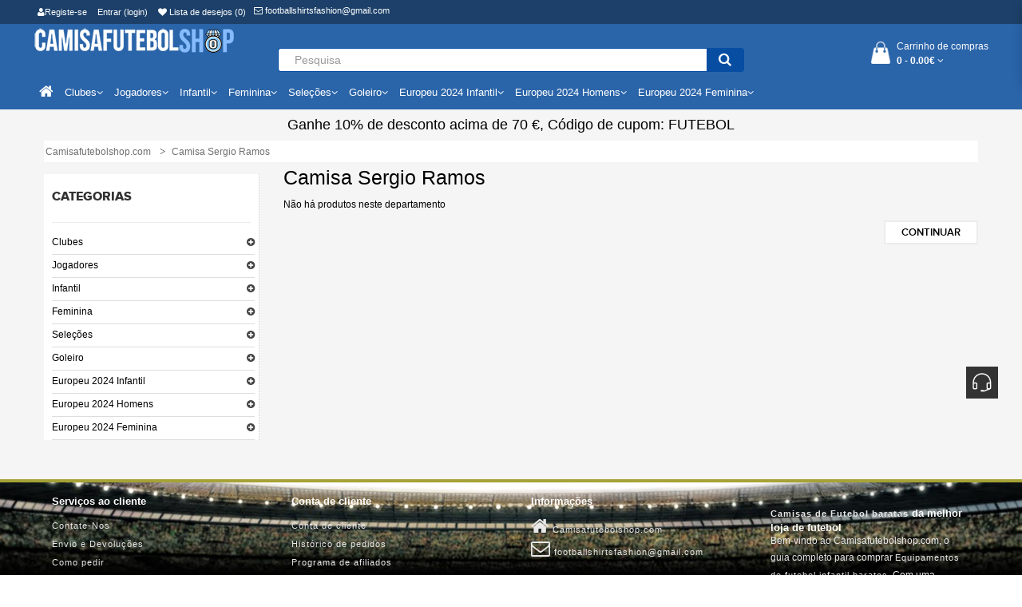

--- FILE ---
content_type: text/html; charset=utf-8
request_url: https://www.camisafutebolshop.com/camisa-sergio-ramos.html
body_size: 25011
content:
<!DOCTYPE html> <html xmlns="http://www.w3.org/1999/xhtml" xmlns:fb="http://www.facebook.com/2008/fbml" xmlns:og="http://opengraphprotocol.org/schema/" dir="ltr" class="ltr" lang="pt"> <head> <meta charset="UTF-8" /> <meta name="viewport" content="width=device-width, initial-scale=1"> <title>Venda de Camisa de futebol Sergio Ramos Infantil baratas</title> <base href="https://www.camisafutebolshop.com/" /> <meta name="description" content="Equipamento de futebol Sergio Ramos infantil|Comprar Camisa de futebol Sergio Ramos Crianças|Venda de Equipamento de futebol Sergio Ramos." /> <meta name="keywords" content= "Camisa de futebol Sergio Ramos Infantil, equipamento de futebol Sergio Ramos infantil, camisa Sergio Ramos infantil" /> <meta http-equiv="X-UA-Compatible" content="IE=edge"> <meta property="og:title" content="Venda de Camisa de futebol Sergio Ramos Infantil baratas" /> <meta property="og:description" content="Equipamento de futebol Sergio Ramos infantil|Comprar Camisa de futebol Sergio Ramos Crianças|Venda de Equipamento de futebol Sergio Ramos." /><meta property="og:locale" content="pt" /> <meta property="og:type" content="website" /> <meta property="og:image" content="https://www.camisafutebolshop.com/image/catalog/logo.png"> <meta property="og:image:secure_url" content="https://www.camisafutebolshop.com/image/catalog/logo.png"> <meta property="twitter:image" content="https://www.camisafutebolshop.com/image/catalog/logo.png"> <meta property="twitter:image:alt" content="Venda de Camisa de futebol Sergio Ramos Infantil baratas"> <meta property="og:site_name" content="Camisafutebolshop.com" /> <meta property="og:url" content="https://www.camisafutebolshop.com/camisa-sergio-ramos.html" /> <link href="https://www.camisafutebolshop.com/image/catalog/ico.png" rel="icon" /> <link href="https://www.camisafutebolshop.com/camisa-sergio-ramos.html" rel="canonical" /> <link href="catalog/view/theme/footballshop/stylesheet/bootstrap.css" rel="stylesheet" /> <link href="catalog/view/theme/footballshop/stylesheet/stylesheet.css" rel="stylesheet" /> <link href="catalog/view/javascript/font-awesome/css/font-awesome.min.css" rel="stylesheet" /> <link href="catalog/view/theme/footballshop/stylesheet/animate.css" rel="stylesheet" /> <link href="catalog/view/javascript/jquery/magnific/magnific-popup.css" rel="stylesheet" /> <link href="catalog/view/javascript/jquery/owl-carousel/owl.carousel.css" rel="stylesheet" /> <link href="catalog/view/theme/footballshop/stylesheet/fonts.css" rel="stylesheet" /> <script type="text/javascript" src="catalog/view/javascript/jquery/jquery-2.1.1.min.js"></script> <script type="text/javascript" src="catalog/view/javascript/jquery/magnific/jquery.magnific-popup.min.js"></script> <script type="text/javascript" src="catalog/view/javascript/bootstrap/js/bootstrap.min.js"></script> <script type="text/javascript" src="catalog/view/javascript/common.js"></script> <script type="text/javascript" src="catalog/view/theme/footballshop/javascript/common.js"></script> <script type="text/javascript" src="catalog/view/javascript/jquery/owl-carousel/owl.carousel.min.js"></script> <script type="text/javascript" src="catalog/view/javascript/pavdeals/countdown.js"></script> <script type="text/javascript" src="catalog/view/javascript/jquery/searchAction.min.js"></script> </head> <body class="product-category-236 page-category layout- version-1"> <div id="page"> <div> <div id="header-layout" class="header-v1"> <div id="topbar" class="topbar-v1"> <div class="container"> <div class="container-inner"> <div class="row"> <div id="top-links" class="nav pull-left"> <ul class="list-inline"> <li><a rel="nofollow" href="https://www.camisafutebolshop.com/create-account"><i class="fa fa-user"></i>Registe-se</a></li> <li><a rel="nofollow" href="https://www.camisafutebolshop.com/login">Entrar (login)</a></li> <li><a rel="nofollow" href="https://www.camisafutebolshop.com/wishlist" id="wishlist-total" title="Lista de desejos (0)"><i class="fa fa-heart"></i> <span class="hidden-xs hidden-sm hidden-md">Lista de desejos (0)</span></a></li> </ul> </div> <div class="login pull-left hidden-xs"> <ol class="breadcrumb"> <li><a rel="nofollow" class="shoppingcart" href="mailto:footballshirtsfashion@gmail.com"><i class="fa fa-email"></i> footballshirtsfashion@gmail.com</a></li> </ol> </div> <div class="current-lang pull-left"> <div class="btn-group box-currency"> </div> </div> </div> </div> </div> </div> <div id="header-main"> <div class="container"> <div class="row"> <div class="col-lg-3"> <div id="logo" class="logo-store pull-left"><a href="https://www.camisafutebolshop.com/"><img src="https://www.camisafutebolshop.com/image/catalog/logo.png" title="Camisafutebolshop.com" alt="Camisafutebolshop.com" /></a></div> </div> <div class="pull-left search-auto col-lg-6"> <div id="search" class="input-group"> <input type="text" name="search" value="" placeholder="Pesquisa" class="form-control input-lg" /> <span class="input-group-btn"> <button type="button" class="btn btn-default btn-lg"><i class="fa fa-search"></i></button> </span> </div> </div> <div class="col-lg-3 cart-hd"> <div class="bg-over-lay"></div> <div id="cart-top" class="pull-right cart-right"> <div class="cart-top"> <div id="cart" class="pull-right clearfix"> <div data-toggle="dropdown" data-loading-text="A transferir..." class="heading media dropdown-toggle"> <div class="cart-inner media-body"> <a> <i class="icon-cart"></i> <div class="wrap-cart"> <span class="text-cart">Carrinho de compras</span><br> <span id="cart-total" class="cart-total">0 - <span class='cart-price'>0.00€</span></span> <i class="fa fa-angle-down"></i> </div> </a> </div> </div> <ul class="dropdown-menu content"> <li> <p class="text-center">Seu carrinho está vazio!</p> </li> </ul> </div> </div> </div> </div> </div> </div> </div> <div id="header-bot"> <div id="pav-mainnav"> <div class="megamenu-background"> <div> <div class="overflow-megamenu"> <div class="container-megamenu horizontal"> <div class="megamenu-wrapper"> <div class="megamenu-pattern"> <div class="container"> <ul class="megamenu shift-up"> <li><a href="https://www.camisafutebolshop.com/"><span><strong><i class="fa fa-home"></i></strong></span></a></li> <li class="with-sub-menu hover"><p class="close-menu"></p><p class="open-menu"></p> <a href="https://www.camisafutebolshop.com/camisas-de-clubes.html"><span><strong>Clubes</strong></span></a> <div class="sub-menu" style="width: 100%"> <div class="content"> <div class="category-children"> <div class="row hover-menu container"> <div class="col-lg-3 mobile-enabled"> <div class="menu"> <ul> <li class="clearfix"><a href="https://www.camisafutebolshop.com/camisa-de-time-real-madrid.html" class="main-menu"><div class="cate-icon" style="background-image:url('https://www.camisafutebolshop.com/image/cache/Camisa de time Real Madrid-30x30.png');"></div><span class="text-wrap ">Camisa de time Real Madrid</span></a></li> <li class="clearfix"><a href="https://www.camisafutebolshop.com/camisa-de-time-barcelona.html" class="main-menu"><div class="cate-icon" style="background-image:url('https://www.camisafutebolshop.com/image/cache/Camisa de time Barcelona-30x30.png');"></div><span class="text-wrap ">Camisa de time Barcelona</span></a></li> <li class="clearfix"><a href="https://www.camisafutebolshop.com/camisa-de-time-manchester-united.html" class="main-menu"><div class="cate-icon" style="background-image:url('https://www.camisafutebolshop.com/image/cache/Camisa de time Manchester United-30x30.png');"></div><span class="text-wrap ">Camisa de time Manchester United</span></a></li> <li class="clearfix"><a href="https://www.camisafutebolshop.com/camisa-de-time-juventus.html" class="main-menu"><div class="cate-icon" style="background-image:url('https://www.camisafutebolshop.com/image/cache/Camisa de time Juventus-30x30.png');"></div><span class="text-wrap ">Camisa de time Juventus</span></a></li> <li class="clearfix"><a href="https://www.camisafutebolshop.com/camisa-de-time-psg.html" class="main-menu"><div class="cate-icon" style="background-image:url('https://www.camisafutebolshop.com/image/cache/Camisa de time PSG-30x30.png');"></div><span class="text-wrap ">Camisa de time PSG</span></a></li> <li class="clearfix"><a href="https://www.camisafutebolshop.com/camisa-de-time-arsenal.html" class="main-menu"><div class="cate-icon" style="background-image:url('https://www.camisafutebolshop.com/image/cache/Camisa de time Arsenal-30x30.png');"></div><span class="text-wrap ">Camisa de time Arsenal</span></a></li> <li class="clearfix"><a href="https://www.camisafutebolshop.com/camisa-de-time-liverpool.html" class="main-menu"><div class="cate-icon" style="background-image:url('https://www.camisafutebolshop.com/image/cache/Camisa de time Liverpool-30x30.png');"></div><span class="text-wrap ">Camisa de time Liverpool</span></a></li> <li class="clearfix"><a href="https://www.camisafutebolshop.com/camisa-de-time-bayern-munchen.html" class="main-menu"><div class="cate-icon" style="background-image:url('https://www.camisafutebolshop.com/image/cache/Camisa de time Bayern Munich-30x30.png');"></div><span class="text-wrap ">Camisa de time Bayern Munich</span></a></li> <li class="clearfix"><a href="https://www.camisafutebolshop.com/camisa-de-time-atletico-madrid.html" class="main-menu"><div class="cate-icon" style="background-image:url('https://www.camisafutebolshop.com/image/cache/Camisa de time Atletico Madrid-30x30.png');"></div><span class="text-wrap ">Camisa de time Atletico Madrid</span></a></li> <li class="clearfix"><a href="https://www.camisafutebolshop.com/camisa-de-time-tottenham-hotspur.html" class="main-menu"><div class="cate-icon" style="background-image:url('https://www.camisafutebolshop.com/image/cache/Camisa de time Tottenham Hotspur-30x30.png');"></div><span class="text-wrap ">Camisa de time Tottenham Hotspur</span></a></li> <li class="clearfix"><a href="https://www.camisafutebolshop.com/camisa-de-time-chelsea.html" class="main-menu"><div class="cate-icon" style="background-image:url('https://www.camisafutebolshop.com/image/cache/Camisa de time Chelsea-30x30.png');"></div><span class="text-wrap ">Camisa de time Chelsea</span></a></li> </ul> </div> </div> <div class="col-lg-3 mobile-enabled"> <div class="menu"> <ul> <li class="clearfix"><a href="https://www.camisafutebolshop.com/camisa-de-time-manchester-city.html" class="main-menu"><div class="cate-icon" style="background-image:url('https://www.camisafutebolshop.com/image/cache/Camisa de time Manchester City-30x30.png');"></div><span class="text-wrap ">Camisa de time Manchester City</span></a></li> <li class="clearfix"><a href="https://www.camisafutebolshop.com/camisa-de-time-dortmund.html" class="main-menu"><div class="cate-icon" style="background-image:url('https://www.camisafutebolshop.com/image/cache/Camisa de time Dortmund-30x30.png');"></div><span class="text-wrap ">Camisa de time Dortmund</span></a></li> <li class="clearfix"><a href="https://www.camisafutebolshop.com/camisa-de-time-ac-milan.html" class="main-menu"><div class="cate-icon" style="background-image:url('https://www.camisafutebolshop.com/image/cache/Camisa de time AC Milan-30x30.png');"></div><span class="text-wrap ">Camisa de time AC Milan</span></a></li> <li class="clearfix"><a href="https://www.camisafutebolshop.com/camisa-de-time-inter-milan.html" class="main-menu"><div class="cate-icon" style="background-image:url('https://www.camisafutebolshop.com/image/cache/Camisa de time Inter Milan-30x30.png');"></div><span class="text-wrap ">Camisa de time Inter Milan</span></a></li> <li class="clearfix"><a href="https://www.camisafutebolshop.com/camisa-de-time-as-roma.html" class="main-menu"><div class="cate-icon" style="background-image:url('https://www.camisafutebolshop.com/image/cache/Camisa de time As Roma-30x30.png');"></div><span class="text-wrap ">Camisa de time As Roma</span></a></li> <li class="clearfix"><a href="https://www.camisafutebolshop.com/camisa-de-time-everton.html" class="main-menu"><div class="cate-icon" style="background-image:url('https://www.camisafutebolshop.com/image/cache/Camisa de time Everton-30x30.png');"></div><span class="text-wrap ">Camisa de time Everton</span></a></li> <li class="clearfix"><a href="https://www.camisafutebolshop.com/camisa-de-time-al-hilal.html" class="main-menu"><div class="cate-icon" style="background-image:url('https://www.camisafutebolshop.com/image/cache/Camisa de time Al-Hilal-30x30.png');"></div><span class="text-wrap ">Camisa de time Al-Hilal</span></a></li> <li class="clearfix"><a href="https://www.camisafutebolshop.com/camisa-de-time-inter-miami.html" class="main-menu"><div class="cate-icon" style="background-image:url('https://www.camisafutebolshop.com/image/cache/Camisa de time Inter Miami-30x30.png');"></div><span class="text-wrap ">Camisa de time Inter Miami</span></a></li> <li class="clearfix"><a href="https://www.camisafutebolshop.com/camisa-de-time-athletic-bilbao.html" class="main-menu"><div class="cate-icon" style="background-image:url('https://www.camisafutebolshop.com/image/cache/Camisa de time Athletic Bilbao-30x30.png');"></div><span class="text-wrap ">Camisa de time Athletic Bilbao</span></a></li> <li class="clearfix"><a href="https://www.camisafutebolshop.com/camisa-de-time-west-ham-united.html" class="main-menu"><div class="cate-icon" style="background-image:url('https://www.camisafutebolshop.com/image/cache/Camisa de time West Ham United-30x30.png');"></div><span class="text-wrap ">Camisa de time West Ham United</span></a></li> <li class="clearfix"><a href="https://www.camisafutebolshop.com/camisa-de-time-as-monaco.html" class="main-menu"><div class="cate-icon" style="background-image:url('https://www.camisafutebolshop.com/image/cache/Camisa de time AS Monaco-30x30.png');"></div><span class="text-wrap ">Camisa de time AS Monaco</span></a></li> </ul> </div> </div> <div class="col-lg-3 mobile-enabled"> <div class="menu"> <ul> <li class="clearfix"><a href="https://www.camisafutebolshop.com/camisa-de-time-ssc-napoli.html" class="main-menu"><div class="cate-icon" style="background-image:url('https://www.camisafutebolshop.com/image/cache/Camisa de time SSC Napoli-30x30.png');"></div><span class="text-wrap ">Camisa de time SSC Napoli</span></a></li> <li class="clearfix"><a href="https://www.camisafutebolshop.com/camisa-de-time-valencia.html" class="main-menu"><div class="cate-icon" style="background-image:url('https://www.camisafutebolshop.com/image/cache/Camisa de time Valencia-30x30.png');"></div><span class="text-wrap ">Camisa de time Valencia</span></a></li> <li class="clearfix"><a href="https://www.camisafutebolshop.com/camisa-de-time-ajax.html" class="main-menu"><div class="cate-icon" style="background-image:url('https://www.camisafutebolshop.com/image/cache/Camisa de time Ajax-30x30.png');"></div><span class="text-wrap ">Camisa de time Ajax</span></a></li> <li class="clearfix"><a href="https://www.camisafutebolshop.com/camisa-de-time-al-nassr.html" class="main-menu"><div class="cate-icon" style="background-image:url('https://www.camisafutebolshop.com/image/cache/Camisa de time Al-Nassr-30x30.png');"></div><span class="text-wrap ">Camisa de time Al-Nassr</span></a></li> <li class="clearfix"><a href="https://www.camisafutebolshop.com/camisa-de-time-lazio.html" class="main-menu"><div class="cate-icon" style="background-image:url('https://www.camisafutebolshop.com/image/cache/Camisa de time Lazio-30x30.png');"></div><span class="text-wrap ">Camisa de time Lazio</span></a></li> <li class="clearfix"><a href="https://www.camisafutebolshop.com/camisa-de-time-psv-eindhoven.html" class="main-menu"><div class="cate-icon" style="background-image:url('https://www.camisafutebolshop.com/image/cache/Camisa de time PSV Eindhoven-30x30.png');"></div><span class="text-wrap ">Camisa de time PSV Eindhoven</span></a></li> <li class="clearfix"><a href="https://www.camisafutebolshop.com/camisa-de-time-feyenoord.html" class="main-menu"><div class="cate-icon" style="background-image:url('https://www.camisafutebolshop.com/image/cache/Camisa de time Feyenoord-30x30.png');"></div><span class="text-wrap ">Camisa de time Feyenoord</span></a></li> <li class="clearfix"><a href="https://www.camisafutebolshop.com/camisa-de-time-rb-leipzig.html" class="main-menu"><div class="cate-icon" style="background-image:url('https://www.camisafutebolshop.com/image/cache/Camisa de time RB Leipzig-30x30.png');"></div><span class="text-wrap ">Camisa de time RB Leipzig</span></a></li> <li class="clearfix"><a href="https://www.camisafutebolshop.com/camisa-de-time-atalanta.html" class="main-menu"><div class="cate-icon" style="background-image:url('https://www.camisafutebolshop.com/image/cache/Camisa de time Atalanta-30x30.png');"></div><span class="text-wrap ">Camisa de time Atalanta</span></a></li> <li class="clearfix"><a href="https://www.camisafutebolshop.com/camisa-de-time-lille-osc.html" class="main-menu"><div class="cate-icon" style="background-image:url('https://www.camisafutebolshop.com/image/cache/Camisa de time Lille OSC-30x30.png');"></div><span class="text-wrap ">Camisa de time Lille OSC</span></a></li> <li class="clearfix"><a href="https://www.camisafutebolshop.com/camisa-de-time-real-betis.html" class="main-menu"><div class="cate-icon" style="background-image:url('https://www.camisafutebolshop.com/image/cache/Camisa de time Real Betis-30x30.jpg');"></div><span class="text-wrap ">Camisa de time Real Betis</span></a></li> </ul> </div> </div> <div class="col-lg-3 mobile-enabled"> <div class="menu"> <ul> <li class="clearfix"><a href="https://www.camisafutebolshop.com/camisa-de-time-aston-villa.html" class="main-menu"><div class="cate-icon" style="background-image:url('https://www.camisafutebolshop.com/image/cache/Camisa de time Aston Villa-30x30.jpg');"></div><span class="text-wrap ">Camisa de time Aston Villa</span></a></li> <li class="clearfix"><a href="https://www.camisafutebolshop.com/camisa-de-time-wolves.html" class="main-menu"><div class="cate-icon" style="background-image:url('https://www.camisafutebolshop.com/image/cache/Camisa de time Wolves-30x30.jpg');"></div><span class="text-wrap ">Camisa de time Wolves</span></a></li> <li class="clearfix"><a href="https://www.camisafutebolshop.com/camisa-de-time-newcastle-united.html" class="main-menu"><div class="cate-icon" style="background-image:url('https://www.camisafutebolshop.com/image/cache/Camisa de time Newcastle United-30x30.jpg');"></div><span class="text-wrap ">Camisa de time Newcastle United</span></a></li> <li class="clearfix"><a href="https://www.camisafutebolshop.com/camisa-de-time-celtic.html" class="main-menu"><div class="cate-icon" style="background-image:url('https://www.camisafutebolshop.com/image/cache/Camisa de time Celtic-30x30.jpg');"></div><span class="text-wrap ">Camisa de time Celtic</span></a></li> <li class="clearfix"><a href="https://www.camisafutebolshop.com/camisa-de-time-benfica.html" class="main-menu"><div class="cate-icon" style="background-image:url('https://www.camisafutebolshop.com/image/cache/Camisa de time Benfica-30x30.jpg');"></div><span class="text-wrap ">Camisa de time Benfica</span></a></li> <li class="clearfix"><a href="https://www.camisafutebolshop.com/camisa-de-time-porto.html" class="main-menu"><div class="cate-icon" style="background-image:url('https://www.camisafutebolshop.com/image/cache/Camisa de time Porto-30x30.jpg');"></div><span class="text-wrap ">Camisa de time Porto</span></a></li> <li class="clearfix"><a href="https://www.camisafutebolshop.com/camisa-de-time-sporting-cp.html" class="main-menu"><div class="cate-icon" style="background-image:url('https://www.camisafutebolshop.com/image/cache/Camisa de time Sporting CP-30x30.jpg');"></div><span class="text-wrap ">Camisa de time Sporting CP</span></a></li> <li class="clearfix"><a href="https://www.camisafutebolshop.com/camisa-de-time-brighton.html" class="main-menu"><div class="cate-icon" style="background-image:url('https://www.camisafutebolshop.com/image/cache/Camisa de time Brighton-30x30.png');"></div><span class="text-wrap ">Camisa de time Brighton</span></a></li> <li class="clearfix"><a href="https://www.camisafutebolshop.com/camisa-de-time-crystal-palace.html" class="main-menu"><div class="cate-icon" style="background-image:url('https://www.camisafutebolshop.com/image/cache/Camisa de time Crystal Palace-30x30.png');"></div><span class="text-wrap ">Camisa de time Crystal Palace</span></a></li> <li class="clearfix"><a href="https://www.camisafutebolshop.com/camisa-de-time-bayer-leverkusen.html" class="main-menu"><div class="cate-icon" style="background-image:url('https://www.camisafutebolshop.com/image/cache/Camisa de time Bayer Leverkusen-30x30.png');"></div><span class="text-wrap ">Camisa de time Bayer Leverkusen</span></a></li> <li class="clearfix"><a href="https://www.camisafutebolshop.com/camisa-de-time-real-sociedad.html" class="main-menu"><div class="cate-icon" style="background-image:url('https://www.camisafutebolshop.com/image/cache/Camisa de time Real Sociedad-30x30.png');"></div><span class="text-wrap ">Camisa de time Real Sociedad</span></a></li> </ul> </div> </div> </div> </div> </div> </div> </li> <li class="with-sub-menu hover"><p class="close-menu"></p><p class="open-menu"></p> <a href="https://www.camisafutebolshop.com/camisas-de-jogadores.html"><span><strong>Jogadores</strong></span></a> <div class="sub-menu" style="width: 100%"> <div class="content"> <div class="category-children"> <div class="row hover-menu container"> <div class="col-lg-3 mobile-enabled"> <div class="menu"> <ul> <li class="clearfix"><a href="https://www.camisafutebolshop.com/camisa-cristiano-ronaldo.html" class="main-menu"><div class="cate-icon" style="background-image:url('https://www.camisafutebolshop.com/image/cache/Camisa Cristiano Ronaldo-30x30.jpg');"></div><span class="text-wrap ">Camisa Cristiano Ronaldo</span></a></li> <li class="clearfix"><a href="https://www.camisafutebolshop.com/camisa-lionel-messi.html" class="main-menu"><div class="cate-icon" style="background-image:url('https://www.camisafutebolshop.com/image/cache/Camisa Lionel Messi-30x30.jpg');"></div><span class="text-wrap ">Camisa Lionel Messi</span></a></li> <li class="clearfix"><a href="https://www.camisafutebolshop.com/camisa-kylian-mbappe.html" class="main-menu"><div class="cate-icon" style="background-image:url('https://www.camisafutebolshop.com/image/cache/Camisa Kylian Mbappe-30x30.jpg');"></div><span class="text-wrap ">Camisa Kylian Mbappe</span></a></li> <li class="clearfix"><a href="https://www.camisafutebolshop.com/camisa-mohamed-salah.html" class="main-menu"><div class="cate-icon" style="background-image:url('https://www.camisafutebolshop.com/image/cache/Camisa Mohamed Salah-30x30.jpg');"></div><span class="text-wrap ">Camisa Mohamed Salah</span></a></li> <li class="clearfix"><a href="https://www.camisafutebolshop.com/camisa-paul-pogba.html" class="main-menu"><div class="cate-icon" style="background-image:url('https://www.camisafutebolshop.com/image/cache/Camisa Paul Pogba-30x30.jpg');"></div><span class="text-wrap ">Camisa Paul Pogba</span></a></li> <li class="clearfix"><a href="https://www.camisafutebolshop.com/camisa-paulo-dybala.html" class="main-menu"><div class="cate-icon" style="background-image:url('https://www.camisafutebolshop.com/image/cache/Camisa Paulo Dybala-30x30.jpg');"></div><span class="text-wrap ">Camisa Paulo Dybala</span></a></li> <li class="clearfix"><a href="https://www.camisafutebolshop.com/camisa-desire-doue.html" class="main-menu"><div class="cate-icon" style="background-image:url('https://www.camisafutebolshop.com/image/cache/Camisa Desire Doue-30x30.jpg');"></div><span class="text-wrap ">Camisa Desire Doue</span></a></li> <li class="clearfix"><a href="https://www.camisafutebolshop.com/camisa-luka-modric.html" class="main-menu"><div class="cate-icon" style="background-image:url('https://www.camisafutebolshop.com/image/cache/Camisa Luka Modric-30x30.jpg');"></div><span class="text-wrap ">Camisa Luka Modric</span></a></li> <li class="clearfix"><a href="https://www.camisafutebolshop.com/camisa-robert-lewandowski.html" class="main-menu"><div class="cate-icon" style="background-image:url('https://www.camisafutebolshop.com/image/cache/Camisa Robert Lewandowski-30x30.jpg');"></div><span class="text-wrap ">Camisa Robert Lewandowski</span></a></li> <li class="clearfix"><a href="https://www.camisafutebolshop.com/camisa-alexander-isak.html" class="main-menu"><div class="cate-icon" style="background-image:url('https://www.camisafutebolshop.com/image/cache/Camisa Alexander Isak-30x30.jpg');"></div><span class="text-wrap ">Camisa Alexander Isak</span></a></li> <li class="clearfix"><a href="https://www.camisafutebolshop.com/camisa-bukayo-saka.html" class="main-menu"><div class="cate-icon" style="background-image:url('https://www.camisafutebolshop.com/image/cache/Camisa Bukayo Saka-30x30.jpg');"></div><span class="text-wrap ">Camisa Bukayo Saka</span></a></li> <li class="clearfix"><a href="https://www.camisafutebolshop.com/camisa-dominik-szoboszlai.html" class="main-menu"><div class="cate-icon" style="background-image:url('https://www.camisafutebolshop.com/image/cache/Camisa Dominik Szoboszlai-30x30.jpg');"></div><span class="text-wrap ">Camisa Dominik Szoboszlai</span></a></li> <li class="clearfix"><a href="https://www.camisafutebolshop.com/camisa-florian-wirtz.html" class="main-menu"><div class="cate-icon" style="background-image:url('https://www.camisafutebolshop.com/image/cache/Camisa Florian Wirtz-30x30.jpg');"></div><span class="text-wrap ">Camisa Florian Wirtz</span></a></li> <li class="clearfix"><a href="https://www.camisafutebolshop.com/camisa-gabriel-martinelli.html" class="main-menu"><div class="cate-icon" style="background-image:url('https://www.camisafutebolshop.com/image/cache/Camisa Gabriel Martinelli-30x30.jpg');"></div><span class="text-wrap ">Camisa Gabriel Martinelli</span></a></li> <li class="clearfix"><a href="https://www.camisafutebolshop.com/camisa-jamal-musiala.html" class="main-menu"><div class="cate-icon" style="background-image:url('https://www.camisafutebolshop.com/image/cache/Camisa Jamal Musiala-30x30.jpg');"></div><span class="text-wrap ">Camisa Jamal Musiala</span></a></li> <li class="clearfix"><a href="https://www.camisafutebolshop.com/camisa-lamine-yamal.html" class="main-menu"><div class="cate-icon" style="background-image:url('https://www.camisafutebolshop.com/image/cache/Camisa Lamine Yamal-30x30.jpg');"></div><span class="text-wrap ">Camisa Lamine Yamal</span></a></li> <li class="clearfix"><a href="https://www.camisafutebolshop.com/camisa-nico-williams.html" class="main-menu"><div class="cate-icon" style="background-image:url('https://www.camisafutebolshop.com/image/cache/Camisa Nico Williams-30x30.jpg');"></div><span class="text-wrap ">Camisa Nico Williams</span></a></li> <li class="clearfix"><a href="https://www.camisafutebolshop.com/camisa-paez-gavi.html" class="main-menu"><div class="cate-icon" style="background-image:url('https://www.camisafutebolshop.com/image/cache/Camisa Paez Gavi-30x30.jpg');"></div><span class="text-wrap ">Camisa Paez Gavi</span></a></li> <li class="clearfix"><a href="https://www.camisafutebolshop.com/camisa-rodrygo-goes.html" class="main-menu"><div class="cate-icon" style="background-image:url('https://www.camisafutebolshop.com/image/cache/Camisa Rodrygo Goes-30x30.jpg');"></div><span class="text-wrap ">Camisa Rodrygo Goes</span></a></li> <li class="clearfix"><a href="https://www.camisafutebolshop.com/camisa-eduardo-camavinga.html" class="main-menu"><div class="cate-icon" style="background-image:url('https://www.camisafutebolshop.com/image/cache/Camisa Eduardo Camavinga-30x30.jpg');"></div><span class="text-wrap ">Camisa Eduardo Camavinga</span></a></li> </ul> </div> </div> <div class="col-lg-3 mobile-enabled"> <div class="menu"> <ul> <li class="clearfix"><a href="https://www.camisafutebolshop.com/camisa-julian-alvarez.html" class="main-menu"><div class="cate-icon" style="background-image:url('https://www.camisafutebolshop.com/image/cache/Camisa Julian Alvarez-30x30.jpg');"></div><span class="text-wrap ">Camisa Julian Alvarez</span></a></li> <li class="clearfix"><a href="https://www.camisafutebolshop.com/camisa-marcus-rashford.html" class="main-menu"><div class="cate-icon" style="background-image:url('https://www.camisafutebolshop.com/image/cache/Camisa Marcus Rashford-30x30.jpg');"></div><span class="text-wrap ">Camisa Marcus Rashford</span></a></li> <li class="clearfix"><a href="https://www.camisafutebolshop.com/camisa-william-saliba.html" class="main-menu"><div class="cate-icon" style="background-image:url('https://www.camisafutebolshop.com/image/cache/Camisa William Saliba-30x30.jpg');"></div><span class="text-wrap ">Camisa William Saliba</span></a></li> <li class="clearfix"><a href="https://www.camisafutebolshop.com/camisa-xavi-simons.html" class="main-menu"><div class="cate-icon" style="background-image:url('https://www.camisafutebolshop.com/image/cache/Camisa Xavi Simons-30x30.jpg');"></div><span class="text-wrap ">Camisa Xavi Simons</span></a></li> <li class="clearfix"><a href="https://www.camisafutebolshop.com/camisa-alexis-mac-allister.html" class="main-menu"><div class="cate-icon" style="background-image:url('https://www.camisafutebolshop.com/image/cache/Camisa Alexis Mac Allister-30x30.jpg');"></div><span class="text-wrap ">Camisa Alexis Mac Allister</span></a></li> <li class="clearfix"><a href="https://www.camisafutebolshop.com/camisa-alexander-arnold.html" class="main-menu"><div class="cate-icon" style="background-image:url('https://www.camisafutebolshop.com/image/cache/Camisa Alexander-Arnold-30x30.jpg');"></div><span class="text-wrap ">Camisa Alexander-Arnold</span></a></li> <li class="clearfix"><a href="https://www.camisafutebolshop.com/camisa-bernardo-silva.html" class="main-menu"><div class="cate-icon" style="background-image:url('https://www.camisafutebolshop.com/image/cache/Camisa Bernardo Silva-30x30.jpg');"></div><span class="text-wrap ">Camisa Bernardo Silva</span></a></li> <li class="clearfix"><a href="https://www.camisafutebolshop.com/camisa-bruno-fernandes.html" class="main-menu"><div class="cate-icon" style="background-image:url('https://www.camisafutebolshop.com/image/cache/Camisa Bruno Fernandes-30x30.jpg');"></div><span class="text-wrap ">Camisa Bruno Fernandes</span></a></li> <li class="clearfix"><a href="https://www.camisafutebolshop.com/camisa-erling-haaland.html" class="main-menu"><div class="cate-icon" style="background-image:url('https://www.camisafutebolshop.com/image/cache/Camisa Erling Haaland-30x30.jpg');"></div><span class="text-wrap ">Camisa Erling Haaland</span></a></li> <li class="clearfix"><a href="https://www.camisafutebolshop.com/camisa-frenkie-de-jong.html" class="main-menu"><div class="cate-icon" style="background-image:url('https://www.camisafutebolshop.com/image/cache/Camisa Frenkie de Jong-30x30.jpg');"></div><span class="text-wrap ">Camisa Frenkie de Jong</span></a></li> <li class="clearfix"><a href="https://www.camisafutebolshop.com/camisa-kingsley-coman.html" class="main-menu"><div class="cate-icon" style="background-image:url('https://www.camisafutebolshop.com/image/cache/Camisa Kingsley Coman-30x30.jpg');"></div><span class="text-wrap ">Camisa Kingsley Coman</span></a></li> <li class="clearfix"><a href="https://www.camisafutebolshop.com/camisa-leroy-sane.html" class="main-menu"><div class="cate-icon" style="background-image:url('https://www.camisafutebolshop.com/image/cache/Camisa Leroy Sane-30x30.jpg');"></div><span class="text-wrap ">Camisa Leroy Sane</span></a></li> <li class="clearfix"><a href="https://www.camisafutebolshop.com/camisa-marquinhos.html" class="main-menu"><div class="cate-icon" style="background-image:url('https://www.camisafutebolshop.com/image/cache/Camisa Marquinhos-30x30.jpg');"></div><span class="text-wrap ">Camisa Marquinhos</span></a></li> <li class="clearfix"><a href="https://www.camisafutebolshop.com/camisa-matthijs-de-ligt.html" class="main-menu"><div class="cate-icon" style="background-image:url('https://www.camisafutebolshop.com/image/cache/Camisa Matthijs de Ligt-30x30.jpg');"></div><span class="text-wrap ">Camisa Matthijs de Ligt</span></a></li> <li class="clearfix"><a href="https://www.camisafutebolshop.com/camisa-ousmane-dembele.html" class="main-menu"><div class="cate-icon" style="background-image:url('https://www.camisafutebolshop.com/image/cache/Camisa Ousmane Dembele-30x30.jpg');"></div><span class="text-wrap ">Camisa Ousmane Dembele</span></a></li> <li class="clearfix"><a href="https://www.camisafutebolshop.com/camisa-achraf-hakimi.html" class="main-menu"><div class="cate-icon" style="background-image:url('https://www.camisafutebolshop.com/image/cache/Camisa Achraf Hakimi-30x30.jpg');"></div><span class="text-wrap ">Camisa Achraf Hakimi</span></a></li> <li class="clearfix"><a href="https://www.camisafutebolshop.com/camisa-alphonso-davies.html" class="main-menu"><div class="cate-icon" style="background-image:url('https://www.camisafutebolshop.com/image/cache/Camisa Alphonso Davies-30x30.jpg');"></div><span class="text-wrap ">Camisa Alphonso Davies</span></a></li> <li class="clearfix"><a href="https://www.camisafutebolshop.com/camisa-darwin-nunez.html" class="main-menu"><div class="cate-icon" style="background-image:url('https://www.camisafutebolshop.com/image/cache/Camisa Darwin Nunez-30x30.jpg');"></div><span class="text-wrap ">Camisa Darwin Nunez</span></a></li> <li class="clearfix"><a href="https://www.camisafutebolshop.com/camisa-declan-rice.html" class="main-menu"><div class="cate-icon" style="background-image:url('https://www.camisafutebolshop.com/image/cache/Camisa Declan Rice-30x30.jpg');"></div><span class="text-wrap ">Camisa Declan Rice</span></a></li> <li class="clearfix"><a href="https://www.camisafutebolshop.com/camisa-dusan-vlahovic.html" class="main-menu"><div class="cate-icon" style="background-image:url('https://www.camisafutebolshop.com/image/cache/Camisa Dusan Vlahovic-30x30.jpg');"></div><span class="text-wrap ">Camisa Dusan Vlahovic</span></a></li> </ul> </div> </div> <div class="col-lg-3 mobile-enabled"> <div class="menu"> <ul> <li class="clearfix"><a href="https://www.camisafutebolshop.com/camisa-federico-valverde.html" class="main-menu"><div class="cate-icon" style="background-image:url('https://www.camisafutebolshop.com/image/cache/Camisa Federico Valverde-30x30.jpg');"></div><span class="text-wrap ">Camisa Federico Valverde</span></a></li> <li class="clearfix"><a href="https://www.camisafutebolshop.com/camisa-gabriel-jesus.html" class="main-menu"><div class="cate-icon" style="background-image:url('https://www.camisafutebolshop.com/image/cache/Camisa Gabriel Jesus-30x30.jpg');"></div><span class="text-wrap ">Camisa Gabriel Jesus</span></a></li> <li class="clearfix"><a href="https://www.camisafutebolshop.com/camisa-jack-grealish.html" class="main-menu"><div class="cate-icon" style="background-image:url('https://www.camisafutebolshop.com/image/cache/Camisa Jack Grealish-30x30.jpg');"></div><span class="text-wrap ">Camisa Jack Grealish</span></a></li> <li class="clearfix"><a href="https://www.camisafutebolshop.com/camisa-joshua-kimmich.html" class="main-menu"><div class="cate-icon" style="background-image:url('https://www.camisafutebolshop.com/image/cache/Camisa Joshua Kimmich-30x30.jpg');"></div><span class="text-wrap ">Camisa Joshua Kimmich</span></a></li> <li class="clearfix"><a href="https://www.camisafutebolshop.com/camisa-jude-bellingham.html" class="main-menu"><div class="cate-icon" style="background-image:url('https://www.camisafutebolshop.com/image/cache/Camisa Jude Bellingham-30x30.jpg');"></div><span class="text-wrap ">Camisa Jude Bellingham</span></a></li> <li class="clearfix"><a href="https://www.camisafutebolshop.com/camisa-kai-havertz.html" class="main-menu"><div class="cate-icon" style="background-image:url('https://www.camisafutebolshop.com/image/cache/Camisa Kai Havertz-30x30.jpg');"></div><span class="text-wrap ">Camisa Kai Havertz</span></a></li> <li class="clearfix"><a href="https://www.camisafutebolshop.com/camisa-lautaro-martinez.html" class="main-menu"><div class="cate-icon" style="background-image:url('https://www.camisafutebolshop.com/image/cache/Camisa Lautaro Martinez-30x30.jpg');"></div><span class="text-wrap ">Camisa Lautaro Martinez</span></a></li> <li class="clearfix"><a href="https://www.camisafutebolshop.com/camisa-martin-odegaard.html" class="main-menu"><div class="cate-icon" style="background-image:url('https://www.camisafutebolshop.com/image/cache/Camisa Martin Odegaard-30x30.jpg');"></div><span class="text-wrap ">Camisa Martin Odegaard</span></a></li> <li class="clearfix"><a href="https://www.camisafutebolshop.com/camisa-mason-greenwood.html" class="main-menu"><div class="cate-icon" style="background-image:url('https://www.camisafutebolshop.com/image/cache/Camisa Mason Greenwood-30x30.jpg');"></div><span class="text-wrap ">Camisa Mason Greenwood</span></a></li> <li class="clearfix"><a href="https://www.camisafutebolshop.com/camisa-phil-foden.html" class="main-menu"><div class="cate-icon" style="background-image:url('https://www.camisafutebolshop.com/image/cache/Camisa Phil Foden-30x30.jpg');"></div><span class="text-wrap ">Camisa Phil Foden</span></a></li> <li class="clearfix"><a href="https://www.camisafutebolshop.com/camisa-rafael-leao.html" class="main-menu"><div class="cate-icon" style="background-image:url('https://www.camisafutebolshop.com/image/cache/Camisa Rafael Leao-30x30.jpg');"></div><span class="text-wrap ">Camisa Rafael Leao</span></a></li> <li class="clearfix"><a href="https://www.camisafutebolshop.com/camisa-rodri-hernandez.html" class="main-menu"><div class="cate-icon" style="background-image:url('https://www.camisafutebolshop.com/image/cache/Camisa Rodri Hernandez-30x30.jpg');"></div><span class="text-wrap ">Camisa Rodri Hernandez</span></a></li> <li class="clearfix"><a href="https://www.camisafutebolshop.com/camisa-ruben-dias.html" class="main-menu"><div class="cate-icon" style="background-image:url('https://www.camisafutebolshop.com/image/cache/Camisa Ruben Dias-30x30.jpg');"></div><span class="text-wrap ">Camisa Ruben Dias</span></a></li> <li class="clearfix"><a href="https://www.camisafutebolshop.com/camisa-vinicius-junior.html" class="main-menu"><div class="cate-icon" style="background-image:url('https://www.camisafutebolshop.com/image/cache/Camisa Vinicius Junior-30x30.jpg');"></div><span class="text-wrap ">Camisa Vinicius Junior</span></a></li> <li class="clearfix"><a href="https://www.camisafutebolshop.com/camisa-harry-kane.html" class="main-menu"><div class="cate-icon" style="background-image:url('https://www.camisafutebolshop.com/image/cache/Camisa Harry Kane-30x30.jpg');"></div><span class="text-wrap ">Camisa Harry Kane</span></a></li> <li class="clearfix"><a href="https://www.camisafutebolshop.com/camisa-kevin-de-bruyne.html" class="main-menu"><div class="cate-icon" style="background-image:url('https://www.camisafutebolshop.com/image/cache/Camisa Kevin De Bruyne-30x30.jpg');"></div><span class="text-wrap ">Camisa Kevin De Bruyne</span></a></li> <li class="clearfix"><a href="https://www.camisafutebolshop.com/camisa-alessandro-bastoni.html" class="main-menu"><div class="cate-icon" style="background-image:url('https://www.camisafutebolshop.com/image/cache/Camisa Alessandro Bastoni-30x30.jpg');"></div><span class="text-wrap ">Camisa Alessandro Bastoni</span></a></li> <li class="clearfix"><a href="https://www.camisafutebolshop.com/camisa-amadou-onana.html" class="main-menu"><div class="cate-icon" style="background-image:url('https://www.camisafutebolshop.com/image/cache/Camisa Amadou Onana-30x30.jpg');"></div><span class="text-wrap ">Camisa Amadou Onana</span></a></li> <li class="clearfix"><a href="https://www.camisafutebolshop.com/camisa-ben-white.html" class="main-menu"><div class="cate-icon" style="background-image:url('https://www.camisafutebolshop.com/image/cache/Camisa Ben White-30x30.jpg');"></div><span class="text-wrap ">Camisa Ben White</span></a></li> <li class="clearfix"><a href="https://www.camisafutebolshop.com/camisa-douglas-luiz.html" class="main-menu"><div class="cate-icon" style="background-image:url('https://www.camisafutebolshop.com/image/cache/Camisa Douglas Luiz-30x30.jpg');"></div><span class="text-wrap ">Camisa Douglas Luiz</span></a></li> </ul> </div> </div> <div class="col-lg-3 mobile-enabled"> <div class="menu"> <ul> <li class="clearfix"><a href="https://www.camisafutebolshop.com/camisa-endrick.html" class="main-menu"><div class="cate-icon" style="background-image:url('https://www.camisafutebolshop.com/image/cache/Camisa Endrick-30x30.jpg');"></div><span class="text-wrap ">Camisa Endrick</span></a></li> <li class="clearfix"><a href="https://www.camisafutebolshop.com/camisa-jeremie-frimpong.html" class="main-menu"><div class="cate-icon" style="background-image:url('https://www.camisafutebolshop.com/image/cache/Camisa Jeremie Frimpong-30x30.jpg');"></div><span class="text-wrap ">Camisa Jeremie Frimpong</span></a></li> <li class="clearfix"><a href="https://www.camisafutebolshop.com/camisa-jeremy-doku.html" class="main-menu"><div class="cate-icon" style="background-image:url('https://www.camisafutebolshop.com/image/cache/Camisa Jeremy Doku-30x30.jpg');"></div><span class="text-wrap ">Camisa Jeremy Doku</span></a></li> <li class="clearfix"><a href="https://www.camisafutebolshop.com/camisa-josko-gvardiol.html" class="main-menu"><div class="cate-icon" style="background-image:url('https://www.camisafutebolshop.com/image/cache/Camisa Josko Gvardiol-30x30.jpg');"></div><span class="text-wrap ">Camisa Josko Gvardiol</span></a></li> <li class="clearfix"><a href="https://www.camisafutebolshop.com/camisa-luis-diaz.html" class="main-menu"><div class="cate-icon" style="background-image:url('https://www.camisafutebolshop.com/image/cache/Camisa Luis Diaz-30x30.jpg');"></div><span class="text-wrap ">Camisa Luis Diaz</span></a></li> <li class="clearfix"><a href="https://www.camisafutebolshop.com/camisa-manuel-ugarte.html" class="main-menu"><div class="cate-icon" style="background-image:url('https://www.camisafutebolshop.com/image/cache/Camisa Manuel Ugarte-30x30.jpg');"></div><span class="text-wrap ">Camisa Manuel Ugarte</span></a></li> <li class="clearfix"><a href="https://www.camisafutebolshop.com/camisa-marcus-thuram.html" class="main-menu"><div class="cate-icon" style="background-image:url('https://www.camisafutebolshop.com/image/cache/Camisa Marcus Thuram-30x30.jpg');"></div><span class="text-wrap ">Camisa Marcus Thuram</span></a></li> <li class="clearfix"><a href="https://www.camisafutebolshop.com/camisa-matheus-nunes.html" class="main-menu"><div class="cate-icon" style="background-image:url('https://www.camisafutebolshop.com/image/cache/Camisa Matheus Nunes-30x30.jpg');"></div><span class="text-wrap ">Camisa Matheus Nunes</span></a></li> <li class="clearfix"><a href="https://www.camisafutebolshop.com/camisa-moussa-diaby.html" class="main-menu"><div class="cate-icon" style="background-image:url('https://www.camisafutebolshop.com/image/cache/Camisa Moussa Diaby-30x30.jpg');"></div><span class="text-wrap ">Camisa Moussa Diaby</span></a></li> <li class="clearfix"><a href="https://www.camisafutebolshop.com/camisa-nicolo-barella.html" class="main-menu"><div class="cate-icon" style="background-image:url('https://www.camisafutebolshop.com/image/cache/Camisa Nicolo Barella-30x30.jpg');"></div><span class="text-wrap ">Camisa Nicolo Barella</span></a></li> <li class="clearfix"><a href="https://www.camisafutebolshop.com/camisa-nuno-mendes.html" class="main-menu"><div class="cate-icon" style="background-image:url('https://www.camisafutebolshop.com/image/cache/Camisa Nuno Mendes-30x30.jpg');"></div><span class="text-wrap ">Camisa Nuno Mendes</span></a></li> <li class="clearfix"><a href="https://www.camisafutebolshop.com/camisa-ollie-watkins.html" class="main-menu"><div class="cate-icon" style="background-image:url('https://www.camisafutebolshop.com/image/cache/Camisa Ollie Watkins-30x30.jpg');"></div><span class="text-wrap ">Camisa Ollie Watkins</span></a></li> <li class="clearfix"><a href="https://www.camisafutebolshop.com/camisa-pedri-gonzalez.html" class="main-menu"><div class="cate-icon" style="background-image:url('https://www.camisafutebolshop.com/image/cache/Camisa Pedri Gonzalez-30x30.jpg');"></div><span class="text-wrap ">Camisa Pedri Gonzalez</span></a></li> <li class="clearfix"><a href="https://www.camisafutebolshop.com/camisa-randal-kolo-muani.html" class="main-menu"><div class="cate-icon" style="background-image:url('https://www.camisafutebolshop.com/image/cache/Camisa Randal Kolo Muani-30x30.jpg');"></div><span class="text-wrap ">Camisa Randal Kolo Muani</span></a></li> <li class="clearfix"><a href="https://www.camisafutebolshop.com/camisa-rasmus-hojlund.html" class="main-menu"><div class="cate-icon" style="background-image:url('https://www.camisafutebolshop.com/image/cache/Camisa Rasmus Hojlund-30x30.jpg');"></div><span class="text-wrap ">Camisa Rasmus Hojlund</span></a></li> <li class="clearfix"><a href="https://www.camisafutebolshop.com/camisa-ronald-araujo.html" class="main-menu"><div class="cate-icon" style="background-image:url('https://www.camisafutebolshop.com/image/cache/Camisa Ronald Araujo-30x30.jpg');"></div><span class="text-wrap ">Camisa Ronald Araujo</span></a></li> <li class="clearfix"><a href="https://www.camisafutebolshop.com/camisa-raheem-sterling.html" class="main-menu"><div class="cate-icon" style="background-image:url('https://www.camisafutebolshop.com/image/cache/Camisa Raheem Sterling-30x30.jpg');"></div><span class="text-wrap ">Camisa Raheem Sterling</span></a></li> <li class="clearfix"><a href="https://www.camisafutebolshop.com/camisa-michael-olise.html" class="main-menu"><div class="cate-icon" style="background-image:url('https://www.camisafutebolshop.com/image/cache/Camisa Michael Olise-30x30.jpg');"></div><span class="text-wrap ">Camisa Michael Olise</span></a></li> <li class="clearfix"><a href="https://www.camisafutebolshop.com/camisa-thiago-silva.html" class="main-menu"><div class="cate-icon" style="background-image:url('https://www.camisafutebolshop.com/image/cache/Camisa Thiago Silva-30x30.jpg');"></div><span class="text-wrap ">Camisa Thiago Silva</span></a></li> </ul> </div> </div> </div> </div> </div> </div> </li> <li class="with-sub-menu hover"><p class="close-menu"></p><p class="open-menu"></p> <a href="https://www.camisafutebolshop.com/camisa-de-futebol-infantil.html"><span><strong>Infantil</strong></span></a> <div class="sub-menu" style="width: 100%"> <div class="content"> <div class="category-children"> <div class="row hover-menu container"> <div class="col-lg-3 mobile-enabled"> <div class="menu"> <ul> <li class="clearfix"><a href="https://www.camisafutebolshop.com/camisa-de-times-real-madrid-infantil.html" class="main-menu"><div class="cate-icon" style="background-image:url('https://www.camisafutebolshop.com/image/cache/Camisa de times Real Madrid Infantil-30x30.png');"></div><span class="text-wrap ">Camisa de times Real Madrid Infantil</span></a></li> <li class="clearfix"><a href="https://www.camisafutebolshop.com/camisa-de-times-barcelona-infantil.html" class="main-menu"><div class="cate-icon" style="background-image:url('https://www.camisafutebolshop.com/image/cache/Camisa de times Barcelona Infantil-30x30.png');"></div><span class="text-wrap ">Camisa de times Barcelona Infantil</span></a></li> <li class="clearfix"><a href="https://www.camisafutebolshop.com/camisa-de-times-juventus-infantil.html" class="main-menu"><div class="cate-icon" style="background-image:url('https://www.camisafutebolshop.com/image/cache/Camisa de times Juventus Infantil-30x30.png');"></div><span class="text-wrap ">Camisa de times Juventus Infantil</span></a></li> <li class="clearfix"><a href="https://www.camisafutebolshop.com/camisa-de-times-manchester-united-infantil.html" class="main-menu"><div class="cate-icon" style="background-image:url('https://www.camisafutebolshop.com/image/cache/Camisa de times Manchester United Infantil-30x30.png');"></div><span class="text-wrap ">Camisa de times Manchester United Infantil</span></a></li> <li class="clearfix"><a href="https://www.camisafutebolshop.com/camisa-de-times-psg-infantil.html" class="main-menu"><div class="cate-icon" style="background-image:url('https://www.camisafutebolshop.com/image/cache/Camisa de times PSG Infantil-30x30.png');"></div><span class="text-wrap ">Camisa de times PSG Infantil</span></a></li> <li class="clearfix"><a href="https://www.camisafutebolshop.com/camisa-de-times-arsenal-infantil.html" class="main-menu"><div class="cate-icon" style="background-image:url('https://www.camisafutebolshop.com/image/cache/Camisa de times Arsenal Infantil-30x30.png');"></div><span class="text-wrap ">Camisa de times Arsenal Infantil</span></a></li> <li class="clearfix"><a href="https://www.camisafutebolshop.com/camisa-de-times-liverpool-infantil.html" class="main-menu"><div class="cate-icon" style="background-image:url('https://www.camisafutebolshop.com/image/cache/Camisa de times Liverpool Infantil-30x30.png');"></div><span class="text-wrap ">Camisa de times Liverpool Infantil</span></a></li> <li class="clearfix"><a href="https://www.camisafutebolshop.com/camisa-de-times-atletico-madrid-infantil.html" class="main-menu"><div class="cate-icon" style="background-image:url('https://www.camisafutebolshop.com/image/cache/Camisa de times Atletico Madrid Infantil-30x30.png');"></div><span class="text-wrap ">Camisa de times Atletico Madrid Infantil</span></a></li> <li class="clearfix"><a href="https://www.camisafutebolshop.com/camisa-de-times-bayern-munchen-infantil.html" class="main-menu"><div class="cate-icon" style="background-image:url('https://www.camisafutebolshop.com/image/cache/Camisa de times Bayern Munich Infantil-30x30.png');"></div><span class="text-wrap ">Camisa de times Bayern Munich Infantil</span></a></li> <li class="clearfix"><a href="https://www.camisafutebolshop.com/camisa-de-times-dortmund-infantil.html" class="main-menu"><div class="cate-icon" style="background-image:url('https://www.camisafutebolshop.com/image/cache/Camisa de times Dortmund Infantil-30x30.png');"></div><span class="text-wrap ">Camisa de times Dortmund Infantil</span></a></li> <li class="clearfix"><a href="https://www.camisafutebolshop.com/camisa-de-times-chelsea-infantil.html" class="main-menu"><div class="cate-icon" style="background-image:url('https://www.camisafutebolshop.com/image/cache/Camisa de times Chelsea Infantil-30x30.png');"></div><span class="text-wrap ">Camisa de times Chelsea Infantil</span></a></li> <li class="clearfix"><a href="https://www.camisafutebolshop.com/camisa-de-times-manchester-city-infantil.html" class="main-menu"><div class="cate-icon" style="background-image:url('https://www.camisafutebolshop.com/image/cache/Camisa de times Manchester City Infantil-30x30.png');"></div><span class="text-wrap ">Camisa de times Manchester City Infantil</span></a></li> </ul> </div> </div> <div class="col-lg-3 mobile-enabled"> <div class="menu"> <ul> <li class="clearfix"><a href="https://www.camisafutebolshop.com/camisa-de-times-tottenham-hotspur-infantil.html" class="main-menu"><div class="cate-icon" style="background-image:url('https://www.camisafutebolshop.com/image/cache/Camisa de times Tottenham Hotspur Infantil-30x30.png');"></div><span class="text-wrap ">Camisa de times Tottenham Hotspur Infantil</span></a></li> <li class="clearfix"><a href="https://www.camisafutebolshop.com/camisa-de-times-ac-milan-infantil.html" class="main-menu"><div class="cate-icon" style="background-image:url('https://www.camisafutebolshop.com/image/cache/Camisa de times AC Milan Infantil-30x30.png');"></div><span class="text-wrap ">Camisa de times AC Milan Infantil</span></a></li> <li class="clearfix"><a href="https://www.camisafutebolshop.com/camisa-de-times-inter-milan-infantil.html" class="main-menu"><div class="cate-icon" style="background-image:url('https://www.camisafutebolshop.com/image/cache/Camisa de times Inter Milan Infantil-30x30.png');"></div><span class="text-wrap ">Camisa de times Inter Milan Infantil</span></a></li> <li class="clearfix"><a href="https://www.camisafutebolshop.com/camisa-de-times-as-roma-infantil.html" class="main-menu"><div class="cate-icon" style="background-image:url('https://www.camisafutebolshop.com/image/cache/Camisa de times As Roma Infantil-30x30.png');"></div><span class="text-wrap ">Camisa de times As Roma Infantil</span></a></li> <li class="clearfix"><a href="https://www.camisafutebolshop.com/camisa-de-time-ajax-infantil.html" class="main-menu"><div class="cate-icon" style="background-image:url('https://www.camisafutebolshop.com/image/cache/Camisa de time Ajax Infantil-30x30.png');"></div><span class="text-wrap ">Camisa de time Ajax Infantil</span></a></li> <li class="clearfix"><a href="https://www.camisafutebolshop.com/camisa-de-time-al-hilal-infantil.html" class="main-menu"><div class="cate-icon" style="background-image:url('https://www.camisafutebolshop.com/image/cache/Camisa de time Al-Hilal Infantil-30x30.png');"></div><span class="text-wrap ">Camisa de time Al-Hilal Infantil</span></a></li> <li class="clearfix"><a href="https://www.camisafutebolshop.com/camisa-de-time-al-nassr-infantil.html" class="main-menu"><div class="cate-icon" style="background-image:url('https://www.camisafutebolshop.com/image/cache/Camisa de time Al-Nassr Infantil-30x30.png');"></div><span class="text-wrap ">Camisa de time Al-Nassr Infantil</span></a></li> <li class="clearfix"><a href="https://www.camisafutebolshop.com/camisa-de-time-everton-infantil.html" class="main-menu"><div class="cate-icon" style="background-image:url('https://www.camisafutebolshop.com/image/cache/Camisa de time Everton Infantil-30x30.png');"></div><span class="text-wrap ">Camisa de time Everton Infantil</span></a></li> <li class="clearfix"><a href="https://www.camisafutebolshop.com/camisa-de-time-inter-miami-infantil.html" class="main-menu"><div class="cate-icon" style="background-image:url('https://www.camisafutebolshop.com/image/cache/Camisa de time Inter Miami Infantil-30x30.png');"></div><span class="text-wrap ">Camisa de time Inter Miami Infantil</span></a></li> <li class="clearfix"><a href="https://www.camisafutebolshop.com/camisa-de-times-aston-villa-infantil.html" class="main-menu"><div class="cate-icon" style="background-image:url('https://www.camisafutebolshop.com/image/cache/Camisa de times Aston Villa Infantil-30x30.jpg');"></div><span class="text-wrap ">Camisa de times Aston Villa Infantil</span></a></li> <li class="clearfix"><a href="https://www.camisafutebolshop.com/camisa-de-times-athletic-bilbao-infantil.html" class="main-menu"><div class="cate-icon" style="background-image:url('https://www.camisafutebolshop.com/image/cache/Camisa de times Athletic Bilbao Infantil-30x30.png');"></div><span class="text-wrap ">Camisa de times Athletic Bilbao Infantil</span></a></li> <li class="clearfix"><a href="https://www.camisafutebolshop.com/camisa-de-times-benfica-infantil.html" class="main-menu"><div class="cate-icon" style="background-image:url('https://www.camisafutebolshop.com/image/cache/Camisa de times Benfica Infantil-30x30.jpg');"></div><span class="text-wrap ">Camisa de times Benfica Infantil</span></a></li> </ul> </div> </div> <div class="col-lg-3 mobile-enabled"> <div class="menu"> <ul> <li class="clearfix"><a href="https://www.camisafutebolshop.com/camisa-de-times-celtic-infantil.html" class="main-menu"><div class="cate-icon" style="background-image:url('https://www.camisafutebolshop.com/image/cache/Camisa de times Celtic Infantil-30x30.jpg');"></div><span class="text-wrap ">Camisa de times Celtic Infantil</span></a></li> <li class="clearfix"><a href="https://www.camisafutebolshop.com/camisa-de-times-newcastle-united-infantil.html" class="main-menu"><div class="cate-icon" style="background-image:url('https://www.camisafutebolshop.com/image/cache/Camisa de times Newcastle United Infantil-30x30.jpg');"></div><span class="text-wrap ">Camisa de times Newcastle United Infantil</span></a></li> <li class="clearfix"><a href="https://www.camisafutebolshop.com/camisa-de-times-porto-infantil.html" class="main-menu"><div class="cate-icon" style="background-image:url('https://www.camisafutebolshop.com/image/cache/Camisa de times Porto Infantil-30x30.jpg');"></div><span class="text-wrap ">Camisa de times Porto Infantil</span></a></li> <li class="clearfix"><a href="https://www.camisafutebolshop.com/camisa-de-times-real-betis-infantil.html" class="main-menu"><div class="cate-icon" style="background-image:url('https://www.camisafutebolshop.com/image/cache/Camisa de times Real Betis Infantil-30x30.jpg');"></div><span class="text-wrap ">Camisa de times Real Betis Infantil</span></a></li> <li class="clearfix"><a href="https://www.camisafutebolshop.com/camisa-de-times-sporting-cp-infantil.html" class="main-menu"><div class="cate-icon" style="background-image:url('https://www.camisafutebolshop.com/image/cache/Camisa de times Sporting CP Infantil-30x30.jpg');"></div><span class="text-wrap ">Camisa de times Sporting CP Infantil</span></a></li> <li class="clearfix"><a href="https://www.camisafutebolshop.com/camisa-de-times-wolves-infantil.html" class="main-menu"><div class="cate-icon" style="background-image:url('https://www.camisafutebolshop.com/image/cache/Camisa de times Wolves Infantil-30x30.jpg');"></div><span class="text-wrap ">Camisa de times Wolves Infantil</span></a></li> <li class="clearfix"><a href="https://www.camisafutebolshop.com/camisa-de-times-alemanha-infantil.html" class="main-menu"><div class="cate-icon" style="background-image:url('https://www.camisafutebolshop.com/image/cache/Camisa de times Alemanha Infantil-30x30.png');"></div><span class="text-wrap ">Camisa de times Alemanha Infantil</span></a></li> <li class="clearfix"><a href="https://www.camisafutebolshop.com/camisa-de-times-argentina-infantil.html" class="main-menu"><div class="cate-icon" style="background-image:url('https://www.camisafutebolshop.com/image/cache/Camisa de times Argentina Infantil-30x30.png');"></div><span class="text-wrap ">Camisa de times Argentina Infantil</span></a></li> <li class="clearfix"><a href="https://www.camisafutebolshop.com/camisa-de-times-brasil-infantil.html" class="main-menu"><div class="cate-icon" style="background-image:url('https://www.camisafutebolshop.com/image/cache/Camisa de times Brasil Infantil-30x30.png');"></div><span class="text-wrap ">Camisa de times Brasil Infantil</span></a></li> <li class="clearfix"><a href="https://www.camisafutebolshop.com/camisa-de-times-franca-infantil.html" class="main-menu"><div class="cate-icon" style="background-image:url('https://www.camisafutebolshop.com/image/cache/Camisa de times Franca Infantil-30x30.png');"></div><span class="text-wrap ">Camisa de times França Infantil</span></a></li> <li class="clearfix"><a href="https://www.camisafutebolshop.com/camisa-de-times-portugal-infantil.html" class="main-menu"><div class="cate-icon" style="background-image:url('https://www.camisafutebolshop.com/image/cache/Camisa de times Portugal Infantil-30x30.png');"></div><span class="text-wrap ">Camisa de times Portugal Infantil</span></a></li> <li class="clearfix"><a href="https://www.camisafutebolshop.com/camisa-de-times-espanha-infantil.html" class="main-menu"><div class="cate-icon" style="background-image:url('https://www.camisafutebolshop.com/image/cache/Camisa de times Espanha Infantil-30x30.png');"></div><span class="text-wrap ">Camisa de times Espanha Infantil</span></a></li> </ul> </div> </div> <div class="col-lg-3 mobile-enabled"> <div class="menu"> <ul> <li class="clearfix"><a href="https://www.camisafutebolshop.com/camisa-de-times-inglaterra-infantil.html" class="main-menu"><div class="cate-icon" style="background-image:url('https://www.camisafutebolshop.com/image/cache/Camisa de times Inglaterra Infantil-30x30.png');"></div><span class="text-wrap ">Camisa de times Inglaterra Infantil</span></a></li> <li class="clearfix"><a href="https://www.camisafutebolshop.com/camisa-de-times-belgica-infantil.html" class="main-menu"><div class="cate-icon" style="background-image:url('https://www.camisafutebolshop.com/image/cache/Camisa de times Belgica Infantil-30x30.png');"></div><span class="text-wrap ">Camisa de times Bélgica Infantil</span></a></li> <li class="clearfix"><a href="https://www.camisafutebolshop.com/camisa-de-times-chile-infantil.html" class="main-menu"><div class="cate-icon" style="background-image:url('https://www.camisafutebolshop.com/image/cache/Camisa de times Chile Infantil-30x30.png');"></div><span class="text-wrap ">Camisa de times Chile Infantil</span></a></li> <li class="clearfix"><a href="https://www.camisafutebolshop.com/camisa-de-times-italia-infantil.html" class="main-menu"><div class="cate-icon" style="background-image:url('https://www.camisafutebolshop.com/image/cache/Camisa de times Italia Infantil-30x30.png');"></div><span class="text-wrap ">Camisa de times Itália Infantil</span></a></li> <li class="clearfix"><a href="https://www.camisafutebolshop.com/camisa-de-times-colombia-infantil.html" class="main-menu"><div class="cate-icon" style="background-image:url('https://www.camisafutebolshop.com/image/cache/Camisa de times Colombia Infantil-30x30.png');"></div><span class="text-wrap ">Camisa de times Colômbia Infantil</span></a></li> <li class="clearfix"><a href="https://www.camisafutebolshop.com/camisa-de-times-paises-baixos-infantil.html" class="main-menu"><div class="cate-icon" style="background-image:url('https://www.camisafutebolshop.com/image/cache/Camisa de times Paises Baixos Infantil-30x30.png');"></div><span class="text-wrap ">Camisa de times Países Baixos Infantil</span></a></li> <li class="clearfix"><a href="https://www.camisafutebolshop.com/camisa-de-times-croacia-infantil.html" class="main-menu"><div class="cate-icon" style="background-image:url('https://www.camisafutebolshop.com/image/cache/Camisa de times Croacia Infantil-30x30.png');"></div><span class="text-wrap ">Camisa de times Croácia Infantil</span></a></li> <li class="clearfix"><a href="https://www.camisafutebolshop.com/camisa-de-times-islandia-infantil.html" class="main-menu"><div class="cate-icon" style="background-image:url('https://www.camisafutebolshop.com/image/cache/Camisa de times Islandia Infantil-30x30.png');"></div><span class="text-wrap ">Camisa de times Islândia Infantil</span></a></li> <li class="clearfix"><a href="https://www.camisafutebolshop.com/camisa-de-times-mexico-infantil.html" class="main-menu"><div class="cate-icon" style="background-image:url('https://www.camisafutebolshop.com/image/cache/Camisa de times Mexico Infantil-30x30.png');"></div><span class="text-wrap ">Camisa de times México Infantil</span></a></li> <li class="clearfix"><a href="https://www.camisafutebolshop.com/camisa-de-times-russia-infantil.html" class="main-menu"><div class="cate-icon" style="background-image:url('https://www.camisafutebolshop.com/image/cache/Camisa de times Russia Infantil-30x30.png');"></div><span class="text-wrap ">Camisa de times Rússia Infantil</span></a></li> <li class="clearfix"><a href="https://www.camisafutebolshop.com/camisa-de-times-suecia-infantil.html" class="main-menu"><div class="cate-icon" style="background-image:url('https://www.camisafutebolshop.com/image/cache/Camisa de times Suecia Infantil-30x30.png');"></div><span class="text-wrap ">Camisa de times Suécia Infantil</span></a></li> <li class="clearfix"><a href="https://www.camisafutebolshop.com/camisa-de-times-estados-unidos-infantil.html" class="main-menu"><div class="cate-icon" style="background-image:url('https://www.camisafutebolshop.com/image/cache/Camisa de times Estados Unidos Infantil-30x30.png');"></div><span class="text-wrap ">Camisa de times Estados Unidos Infantil</span></a></li> </ul> </div> </div> </div> </div> </div> </div> </li> <li class="with-sub-menu hover"><p class="close-menu"></p><p class="open-menu"></p> <a href="https://www.camisafutebolshop.com/camisa-de-futebol-feminina.html"><span><strong>Feminina</strong></span></a> <div class="sub-menu" style="width: 100%"> <div class="content"> <div class="category-children"> <div class="row hover-menu container"> <div class="col-lg-3 mobile-enabled"> <div class="menu"> <ul> <li class="clearfix"><a href="https://www.camisafutebolshop.com/camisa-de-times-real-madrid-feminina.html" class="main-menu"><div class="cate-icon" style="background-image:url('https://www.camisafutebolshop.com/image/cache/Camisa de times Real Madrid Feminina-30x30.png');"></div><span class="text-wrap ">Camisa de times Real Madrid Feminina</span></a></li> <li class="clearfix"><a href="https://www.camisafutebolshop.com/camisa-de-times-barcelona-feminina.html" class="main-menu"><div class="cate-icon" style="background-image:url('https://www.camisafutebolshop.com/image/cache/Camisa de times Barcelona Feminina-30x30.png');"></div><span class="text-wrap ">Camisa de times Barcelona Feminina</span></a></li> <li class="clearfix"><a href="https://www.camisafutebolshop.com/camisa-de-times-juventus-feminina.html" class="main-menu"><div class="cate-icon" style="background-image:url('https://www.camisafutebolshop.com/image/cache/Camisa de times Juventus Feminina-30x30.png');"></div><span class="text-wrap ">Camisa de times Juventus Feminina</span></a></li> <li class="clearfix"><a href="https://www.camisafutebolshop.com/camisa-de-times-manchester-united-feminina.html" class="main-menu"><div class="cate-icon" style="background-image:url('https://www.camisafutebolshop.com/image/cache/Camisa de times Manchester United Feminina-30x30.png');"></div><span class="text-wrap ">Camisa de times Manchester United Feminina</span></a></li> <li class="clearfix"><a href="https://www.camisafutebolshop.com/camisa-de-times-psg-feminina.html" class="main-menu"><div class="cate-icon" style="background-image:url('https://www.camisafutebolshop.com/image/cache/Camisa de times PSG Feminina-30x30.png');"></div><span class="text-wrap ">Camisa de times PSG Feminina</span></a></li> <li class="clearfix"><a href="https://www.camisafutebolshop.com/camisa-de-times-arsenal-feminina.html" class="main-menu"><div class="cate-icon" style="background-image:url('https://www.camisafutebolshop.com/image/cache/Camisa de times Arsenal Feminina-30x30.png');"></div><span class="text-wrap ">Camisa de times Arsenal Feminina</span></a></li> <li class="clearfix"><a href="https://www.camisafutebolshop.com/camisa-de-times-liverpool-feminina.html" class="main-menu"><div class="cate-icon" style="background-image:url('https://www.camisafutebolshop.com/image/cache/Camisa de times Liverpool Feminina-30x30.png');"></div><span class="text-wrap ">Camisa de times Liverpool Feminina</span></a></li> <li class="clearfix"><a href="https://www.camisafutebolshop.com/camisa-de-times-atletico-madrid-feminina.html" class="main-menu"><div class="cate-icon" style="background-image:url('https://www.camisafutebolshop.com/image/cache/Camisa de times Atletico Madrid Feminina-30x30.png');"></div><span class="text-wrap ">Camisa de times Atletico Madrid Feminina</span></a></li> <li class="clearfix"><a href="https://www.camisafutebolshop.com/camisa-de-times-chelsea-feminina.html" class="main-menu"><div class="cate-icon" style="background-image:url('https://www.camisafutebolshop.com/image/cache/Camisa de times Chelsea Feminina-30x30.png');"></div><span class="text-wrap ">Camisa de times Chelsea Feminina</span></a></li> <li class="clearfix"><a href="https://www.camisafutebolshop.com/camisa-de-times-bayern-munchen-feminina.html" class="main-menu"><div class="cate-icon" style="background-image:url('https://www.camisafutebolshop.com/image/cache/Camisa de times Bayern Munich Feminina-30x30.png');"></div><span class="text-wrap ">Camisa de times Bayern Munich Feminina</span></a></li> </ul> </div> </div> <div class="col-lg-3 mobile-enabled"> <div class="menu"> <ul> <li class="clearfix"><a href="https://www.camisafutebolshop.com/camisa-de-times-dortmund-feminina.html" class="main-menu"><div class="cate-icon" style="background-image:url('https://www.camisafutebolshop.com/image/cache/Camisa de times Dortmund Feminina-30x30.png');"></div><span class="text-wrap ">Camisa de times Dortmund Feminina</span></a></li> <li class="clearfix"><a href="https://www.camisafutebolshop.com/camisa-de-times-manchester-city-feminina.html" class="main-menu"><div class="cate-icon" style="background-image:url('https://www.camisafutebolshop.com/image/cache/Camisa de times Manchester City Feminina-30x30.png');"></div><span class="text-wrap ">Camisa de times Manchester City Feminina</span></a></li> <li class="clearfix"><a href="https://www.camisafutebolshop.com/camisa-de-times-tottenham-hotspur-feminina.html" class="main-menu"><div class="cate-icon" style="background-image:url('https://www.camisafutebolshop.com/image/cache/Camisa de times Tottenham Hotspur Feminina-30x30.png');"></div><span class="text-wrap ">Camisa de times Tottenham Hotspur Feminina</span></a></li> <li class="clearfix"><a href="https://www.camisafutebolshop.com/camisa-de-time-ajax-feminina.html" class="main-menu"><div class="cate-icon" style="background-image:url('https://www.camisafutebolshop.com/image/cache/Camisa de time Ajax Feminina-30x30.png');"></div><span class="text-wrap ">Camisa de time Ajax Feminina</span></a></li> <li class="clearfix"><a href="https://www.camisafutebolshop.com/camisa-de-time-al-hilal-feminina.html" class="main-menu"><div class="cate-icon" style="background-image:url('https://www.camisafutebolshop.com/image/cache/Camisa de time Al-Hilal Feminina-30x30.png');"></div><span class="text-wrap ">Camisa de time Al-Hilal Feminina</span></a></li> <li class="clearfix"><a href="https://www.camisafutebolshop.com/camisa-de-time-al-nassr-feminina.html" class="main-menu"><div class="cate-icon" style="background-image:url('https://www.camisafutebolshop.com/image/cache/Camisa de time Al-Nassr Feminina-30x30.png');"></div><span class="text-wrap ">Camisa de time Al-Nassr Feminina</span></a></li> <li class="clearfix"><a href="https://www.camisafutebolshop.com/camisa-de-time-as-roma-feminina.html" class="main-menu"><div class="cate-icon" style="background-image:url('https://www.camisafutebolshop.com/image/cache/Camisa de time AS Roma Feminina-30x30.png');"></div><span class="text-wrap ">Camisa de time AS Roma Feminina</span></a></li> <li class="clearfix"><a href="https://www.camisafutebolshop.com/camisa-de-time-everton-feminina.html" class="main-menu"><div class="cate-icon" style="background-image:url('https://www.camisafutebolshop.com/image/cache/Camisa de time Everton Feminina-30x30.png');"></div><span class="text-wrap ">Camisa de time Everton Feminina</span></a></li> <li class="clearfix"><a href="https://www.camisafutebolshop.com/camisa-de-time-inter-miami-feminina.html" class="main-menu"><div class="cate-icon" style="background-image:url('https://www.camisafutebolshop.com/image/cache/Camisa de time Inter Miami Feminina-30x30.png');"></div><span class="text-wrap ">Camisa de time Inter Miami Feminina</span></a></li> <li class="clearfix"><a href="https://www.camisafutebolshop.com/camisa-de-time-inter-milan-feminina.html" class="main-menu"><div class="cate-icon" style="background-image:url('https://www.camisafutebolshop.com/image/cache/Camisa de time Inter Milan Feminina-30x30.png');"></div><span class="text-wrap ">Camisa de time Inter Milan Feminina</span></a></li> </ul> </div> </div> <div class="col-lg-3 mobile-enabled"> <div class="menu"> <ul> <li class="clearfix"><a href="https://www.camisafutebolshop.com/camisa-de-times-ac-milan-feminina.html" class="main-menu"><div class="cate-icon" style="background-image:url('https://www.camisafutebolshop.com/image/cache/Camisa de times AC Milan Feminina-30x30.png');"></div><span class="text-wrap ">Camisa de times AC Milan Feminina</span></a></li> <li class="clearfix"><a href="https://www.camisafutebolshop.com/camisa-de-times-alemanha-feminina.html" class="main-menu"><div class="cate-icon" style="background-image:url('https://www.camisafutebolshop.com/image/cache/Camisa de times Alemanha Feminina-30x30.png');"></div><span class="text-wrap ">Camisa de times Alemanha Feminina</span></a></li> <li class="clearfix"><a href="https://www.camisafutebolshop.com/camisa-de-times-argentina-feminina.html" class="main-menu"><div class="cate-icon" style="background-image:url('https://www.camisafutebolshop.com/image/cache/Camisa de times Argentina Feminina-30x30.png');"></div><span class="text-wrap ">Camisa de times Argentina Feminina</span></a></li> <li class="clearfix"><a href="https://www.camisafutebolshop.com/camisa-de-times-brasil-feminina.html" class="main-menu"><div class="cate-icon" style="background-image:url('https://www.camisafutebolshop.com/image/cache/Camisa de times Brasil Feminina-30x30.png');"></div><span class="text-wrap ">Camisa de times Brasil Feminina</span></a></li> <li class="clearfix"><a href="https://www.camisafutebolshop.com/camisa-de-times-portugal-feminina.html" class="main-menu"><div class="cate-icon" style="background-image:url('https://www.camisafutebolshop.com/image/cache/Camisa de times Portugal Feminina-30x30.png');"></div><span class="text-wrap ">Camisa de times Portugal Feminina</span></a></li> <li class="clearfix"><a href="https://www.camisafutebolshop.com/camisa-de-times-espanha-feminina.html" class="main-menu"><div class="cate-icon" style="background-image:url('https://www.camisafutebolshop.com/image/cache/Camisa de times Espanha Feminina-30x30.png');"></div><span class="text-wrap ">Camisa de times Espanha Feminina</span></a></li> <li class="clearfix"><a href="https://www.camisafutebolshop.com/camisa-de-times-belgica-feminina.html" class="main-menu"><div class="cate-icon" style="background-image:url('https://www.camisafutebolshop.com/image/cache/Camisa de times Belgica Feminina-30x30.png');"></div><span class="text-wrap ">Camisa de times Bélgica Feminina</span></a></li> <li class="clearfix"><a href="https://www.camisafutebolshop.com/camisa-de-times-inglaterra-feminina.html" class="main-menu"><div class="cate-icon" style="background-image:url('https://www.camisafutebolshop.com/image/cache/Camisa de times Inglaterra Feminina-30x30.png');"></div><span class="text-wrap ">Camisa de times Inglaterra Feminina</span></a></li> <li class="clearfix"><a href="https://www.camisafutebolshop.com/camisa-de-times-franca-feminina.html" class="main-menu"><div class="cate-icon" style="background-image:url('https://www.camisafutebolshop.com/image/cache/Camisa de times Franca Feminina-30x30.png');"></div><span class="text-wrap ">Camisa de times França Feminina</span></a></li> <li class="clearfix"><a href="https://www.camisafutebolshop.com/camisa-de-times-colombia-feminina.html" class="main-menu"><div class="cate-icon" style="background-image:url('https://www.camisafutebolshop.com/image/cache/Camisa de times Colombia Feminina-30x30.png');"></div><span class="text-wrap ">Camisa de times Colômbia Feminina</span></a></li> </ul> </div> </div> <div class="col-lg-3 mobile-enabled"> <div class="menu"> <ul> <li class="clearfix"><a href="https://www.camisafutebolshop.com/camisa-de-times-italia-feminina.html" class="main-menu"><div class="cate-icon" style="background-image:url('https://www.camisafutebolshop.com/image/cache/Camisa de times Italia Feminina-30x30.png');"></div><span class="text-wrap ">Camisa de times Itália Feminina</span></a></li> <li class="clearfix"><a href="https://www.camisafutebolshop.com/camisa-de-times-paises-baixos-feminina.html" class="main-menu"><div class="cate-icon" style="background-image:url('https://www.camisafutebolshop.com/image/cache/Camisa de times Paises Baixos Feminina-30x30.png');"></div><span class="text-wrap ">Camisa de times Países Baixos Feminina</span></a></li> <li class="clearfix"><a href="https://www.camisafutebolshop.com/camisa-de-time-chile-feminina.html" class="main-menu"><div class="cate-icon" style="background-image:url('https://www.camisafutebolshop.com/image/cache/Camisa de time Chile Feminina-30x30.png');"></div><span class="text-wrap ">Camisa de time Chile Feminina</span></a></li> <li class="clearfix"><a href="https://www.camisafutebolshop.com/camisa-de-time-croacia-feminina.html" class="main-menu"><div class="cate-icon" style="background-image:url('https://www.camisafutebolshop.com/image/cache/Camisa de time Croacia Feminina-30x30.png');"></div><span class="text-wrap ">Camisa de time Croácia Feminina</span></a></li> <li class="clearfix"><a href="https://www.camisafutebolshop.com/camisa-de-time-islandia-feminina.html" class="main-menu"><div class="cate-icon" style="background-image:url('https://www.camisafutebolshop.com/image/cache/Camisa de time Islandia Feminina-30x30.png');"></div><span class="text-wrap ">Camisa de time Islândia Feminina</span></a></li> <li class="clearfix"><a href="https://www.camisafutebolshop.com/camisa-de-time-mexico-feminina.html" class="main-menu"><div class="cate-icon" style="background-image:url('https://www.camisafutebolshop.com/image/cache/Camisa de time Mexico Feminina-30x30.png');"></div><span class="text-wrap ">Camisa de time México Feminina</span></a></li> <li class="clearfix"><a href="https://www.camisafutebolshop.com/camisa-de-time-uruguai-feminina.html" class="main-menu"><div class="cate-icon" style="background-image:url('https://www.camisafutebolshop.com/image/cache/Camisa de time Uruguai Feminina-30x30.png');"></div><span class="text-wrap ">Camisa de time Uruguai Feminina</span></a></li> <li class="clearfix"><a href="https://www.camisafutebolshop.com/camisa-de-times-russia-feminina.html" class="main-menu"><div class="cate-icon" style="background-image:url('https://www.camisafutebolshop.com/image/cache/Camisa de times Russia Feminina-30x30.png');"></div><span class="text-wrap ">Camisa de times Rússia Feminina</span></a></li> <li class="clearfix"><a href="https://www.camisafutebolshop.com/camisa-de-times-suecia-feminina.html" class="main-menu"><div class="cate-icon" style="background-image:url('https://www.camisafutebolshop.com/image/cache/Camisa de times Suecia Feminina-30x30.png');"></div><span class="text-wrap ">Camisa de times Suécia Feminina</span></a></li> <li class="clearfix"><a href="https://www.camisafutebolshop.com/camisa-de-times-estados-unidos-feminina.html" class="main-menu"><div class="cate-icon" style="background-image:url('https://www.camisafutebolshop.com/image/cache/Camisa de times Estados Unidos Feminina-30x30.png');"></div><span class="text-wrap ">Camisa de times Estados Unidos Feminina</span></a></li> </ul> </div> </div> </div> </div> </div> </div> </li> <li class="with-sub-menu hover"><p class="close-menu"></p><p class="open-menu"></p> <a href="https://www.camisafutebolshop.com/camisas-de-futebol-selecoes.html"><span><strong>Seleções</strong></span></a> <div class="sub-menu" style="width: 100%"> <div class="content"> <div class="category-children"> <div class="row hover-menu container"> <div class="col-lg-3 mobile-enabled"> <div class="menu"> <ul> <li class="clearfix"><a href="https://www.camisafutebolshop.com/camisa-da-selecao-de-franca.html" class="main-menu"><div class="cate-icon" style="background-image:url('https://www.camisafutebolshop.com/image/cache/Camisa da selecão de Franca-30x30.png');"></div><span class="text-wrap ">Camisa da seleção de França</span></a></li> <li class="clearfix"><a href="https://www.camisafutebolshop.com/camisa-da-selecao-de-croacia.html" class="main-menu"><div class="cate-icon" style="background-image:url('https://www.camisafutebolshop.com/image/cache/Camisa da selecão de Croacia-30x30.png');"></div><span class="text-wrap ">Camisa da seleção de Croácia</span></a></li> <li class="clearfix"><a href="https://www.camisafutebolshop.com/camisa-da-selecao-de-belgica.html" class="main-menu"><div class="cate-icon" style="background-image:url('https://www.camisafutebolshop.com/image/cache/Camisa da selecão de Belgica-30x30.png');"></div><span class="text-wrap ">Camisa da seleção de Bélgica</span></a></li> <li class="clearfix"><a href="https://www.camisafutebolshop.com/camisa-da-selecao-de-inglaterra.html" class="main-menu"><div class="cate-icon" style="background-image:url('https://www.camisafutebolshop.com/image/cache/Camisa da selecão de Inglaterra-30x30.png');"></div><span class="text-wrap ">Camisa da seleção de Inglaterra</span></a></li> <li class="clearfix"><a href="https://www.camisafutebolshop.com/camisa-da-selecao-de-alemanha.html" class="main-menu"><div class="cate-icon" style="background-image:url('https://www.camisafutebolshop.com/image/cache/Camisa da selecão de Alemanha-30x30.png');"></div><span class="text-wrap ">Camisa da seleção de Alemanha</span></a></li> <li class="clearfix"><a href="https://www.camisafutebolshop.com/camisa-da-selecao-de-argentina.html" class="main-menu"><div class="cate-icon" style="background-image:url('https://www.camisafutebolshop.com/image/cache/Camisa da selecão de Argentina-30x30.png');"></div><span class="text-wrap ">Camisa da seleção de Argentina</span></a></li> <li class="clearfix"><a href="https://www.camisafutebolshop.com/camisa-da-selecao-de-brasil.html" class="main-menu"><div class="cate-icon" style="background-image:url('https://www.camisafutebolshop.com/image/cache/Camisa da selecão de Brasil-30x30.png');"></div><span class="text-wrap ">Camisa da seleção de Brasil</span></a></li> <li class="clearfix"><a href="https://www.camisafutebolshop.com/camisa-da-selecao-de-colombia.html" class="main-menu"><div class="cate-icon" style="background-image:url('https://www.camisafutebolshop.com/image/cache/Camisa da selecão de Colombia-30x30.png');"></div><span class="text-wrap ">Camisa da seleção de Colômbia</span></a></li> <li class="clearfix"><a href="https://www.camisafutebolshop.com/camisa-da-selecao-de-portugal.html" class="main-menu"><div class="cate-icon" style="background-image:url('https://www.camisafutebolshop.com/image/cache/Camisa da selecão de Portugal-30x30.png');"></div><span class="text-wrap ">Camisa da seleção de Portugal</span></a></li> </ul> </div> </div> <div class="col-lg-3 mobile-enabled"> <div class="menu"> <ul> <li class="clearfix"><a href="https://www.camisafutebolshop.com/camisa-da-selecao-de-espanha.html" class="main-menu"><div class="cate-icon" style="background-image:url('https://www.camisafutebolshop.com/image/cache/Camisa da selecão de Espanha-30x30.png');"></div><span class="text-wrap ">Camisa da seleção de Espanha</span></a></li> <li class="clearfix"><a href="https://www.camisafutebolshop.com/camisa-da-selecao-de-suecia.html" class="main-menu"><div class="cate-icon" style="background-image:url('https://www.camisafutebolshop.com/image/cache/Camisa da selecão de Suecia-30x30.png');"></div><span class="text-wrap ">Camisa da seleção de Suécia</span></a></li> <li class="clearfix"><a href="https://www.camisafutebolshop.com/camisa-da-selecao-de-italia.html" class="main-menu"><div class="cate-icon" style="background-image:url('https://www.camisafutebolshop.com/image/cache/Camisa da selecão de Italia-30x30.png');"></div><span class="text-wrap ">Camisa da seleção de Itália</span></a></li> <li class="clearfix"><a href="https://www.camisafutebolshop.com/camisa-da-selecao-de-chile.html" class="main-menu"><div class="cate-icon" style="background-image:url('https://www.camisafutebolshop.com/image/cache/Camisa da selecão de Chile-30x30.png');"></div><span class="text-wrap ">Camisa da seleção de Chile</span></a></li> <li class="clearfix"><a href="https://www.camisafutebolshop.com/camisa-da-selecao-de-escocia.html" class="main-menu"><div class="cate-icon" style="background-image:url('https://www.camisafutebolshop.com/image/cache/Camisa da selecão de Escocia-30x30.png');"></div><span class="text-wrap ">Camisa da seleção de Escócia</span></a></li> <li class="clearfix"><a href="https://www.camisafutebolshop.com/camisa-da-selecao-de-eslovaquia.html" class="main-menu"><div class="cate-icon" style="background-image:url('https://www.camisafutebolshop.com/image/cache/Camisa da selecão de Eslovaquia-30x30.png');"></div><span class="text-wrap ">Camisa da seleção de Eslováquia</span></a></li> <li class="clearfix"><a href="https://www.camisafutebolshop.com/camisa-da-selecao-de-eslovenia.html" class="main-menu"><div class="cate-icon" style="background-image:url('https://www.camisafutebolshop.com/image/cache/Camisa da selecão de Eslovenia-30x30.png');"></div><span class="text-wrap ">Camisa da seleção de Eslovênia</span></a></li> <li class="clearfix"><a href="https://www.camisafutebolshop.com/camisa-da-selecao-de-estados-unidos.html" class="main-menu"><div class="cate-icon" style="background-image:url('https://www.camisafutebolshop.com/image/cache/Camisa da selecão de Estados Unidos-30x30.png');"></div><span class="text-wrap ">Camisa da seleção de Estados Unidos</span></a></li> <li class="clearfix"><a href="https://www.camisafutebolshop.com/camisa-da-selecao-de-grecia.html" class="main-menu"><div class="cate-icon" style="background-image:url('https://www.camisafutebolshop.com/image/cache/Camisa da selecão de Grecia-30x30.png');"></div><span class="text-wrap ">Camisa da seleção de Grécia</span></a></li> </ul> </div> </div> <div class="col-lg-3 mobile-enabled"> <div class="menu"> <ul> <li class="clearfix"><a href="https://www.camisafutebolshop.com/camisa-da-selecao-de-irlanda.html" class="main-menu"><div class="cate-icon" style="background-image:url('https://www.camisafutebolshop.com/image/cache/Camisa da selecão de Irlanda-30x30.png');"></div><span class="text-wrap ">Camisa da seleção de Irlanda</span></a></li> <li class="clearfix"><a href="https://www.camisafutebolshop.com/camisa-da-selecao-de-islandia.html" class="main-menu"><div class="cate-icon" style="background-image:url('https://www.camisafutebolshop.com/image/cache/Camisa da selecão de Islandia-30x30.png');"></div><span class="text-wrap ">Camisa da seleção de Islândia</span></a></li> <li class="clearfix"><a href="https://www.camisafutebolshop.com/camisa-da-selecao-de-mexico.html" class="main-menu"><div class="cate-icon" style="background-image:url('https://www.camisafutebolshop.com/image/cache/Camisa da selecão de Mexico-30x30.png');"></div><span class="text-wrap ">Camisa da seleção de México</span></a></li> <li class="clearfix"><a href="https://www.camisafutebolshop.com/camisa-da-selecao-de-northern-irlanda.html" class="main-menu"><div class="cate-icon" style="background-image:url('https://www.camisafutebolshop.com/image/cache/Camisa da selecão de Northern Irlanda-30x30.png');"></div><span class="text-wrap ">Camisa da seleção de Northern Irlanda</span></a></li> <li class="clearfix"><a href="https://www.camisafutebolshop.com/camisa-da-selecao-de-noruega.html" class="main-menu"><div class="cate-icon" style="background-image:url('https://www.camisafutebolshop.com/image/cache/Camisa da selecão de Noruega-30x30.png');"></div><span class="text-wrap ">Camisa da seleção de Noruega</span></a></li> <li class="clearfix"><a href="https://www.camisafutebolshop.com/camisa-da-selecao-de-paises-baixos.html" class="main-menu"><div class="cate-icon" style="background-image:url('https://www.camisafutebolshop.com/image/cache/Camisa da selecão de Paises Baixos-30x30.png');"></div><span class="text-wrap ">Camisa da seleção de Países Baixos</span></a></li> <li class="clearfix"><a href="https://www.camisafutebolshop.com/camisa-da-selecao-de-polonia.html" class="main-menu"><div class="cate-icon" style="background-image:url('https://www.camisafutebolshop.com/image/cache/Camisa da selecão de Polonia-30x30.png');"></div><span class="text-wrap ">Camisa da seleção de Polônia</span></a></li> <li class="clearfix"><a href="https://www.camisafutebolshop.com/camisa-da-selecao-de-romenia.html" class="main-menu"><div class="cate-icon" style="background-image:url('https://www.camisafutebolshop.com/image/cache/Camisa da selecão de Romenia-30x30.png');"></div><span class="text-wrap ">Camisa da seleção de Roménia</span></a></li> <li class="clearfix"><a href="https://www.camisafutebolshop.com/camisa-da-selecao-de-russia.html" class="main-menu"><div class="cate-icon" style="background-image:url('https://www.camisafutebolshop.com/image/cache/Camisa da selecão de Russia-30x30.png');"></div><span class="text-wrap ">Camisa da seleção de Rússia</span></a></li> </ul> </div> </div> <div class="col-lg-3 mobile-enabled"> <div class="menu"> <ul> <li class="clearfix"><a href="https://www.camisafutebolshop.com/camisa-da-selecao-de-suica.html" class="main-menu"><div class="cate-icon" style="background-image:url('https://www.camisafutebolshop.com/image/cache/Camisa da selecão de Suica-30x30.png');"></div><span class="text-wrap ">Camisa da seleção de Suíça</span></a></li> <li class="clearfix"><a href="https://www.camisafutebolshop.com/camisa-da-selecao-de-peru.html" class="main-menu"><div class="cate-icon" style="background-image:url('https://www.camisafutebolshop.com/image/cache/Camisa da selecão de Turquia-30x30.png');"></div><span class="text-wrap ">Camisa da seleção de Turquia</span></a></li> <li class="clearfix"><a href="https://www.camisafutebolshop.com/camisa-da-selecao-de-ucrania.html" class="main-menu"><div class="cate-icon" style="background-image:url('https://www.camisafutebolshop.com/image/cache/Camisa da selecão de Ucrania-30x30.png');"></div><span class="text-wrap ">Camisa da seleção de Ucrânia</span></a></li> <li class="clearfix"><a href="https://www.camisafutebolshop.com/camisa-da-selecao-de-uruguai.html" class="main-menu"><div class="cate-icon" style="background-image:url('https://www.camisafutebolshop.com/image/cache/Camisa da selecão de Uruguai-30x30.png');"></div><span class="text-wrap ">Camisa da seleção de Uruguai</span></a></li> <li class="clearfix"><a href="https://www.camisafutebolshop.com/camisa-da-selecao-de-wales.html" class="main-menu"><div class="cate-icon" style="background-image:url('https://www.camisafutebolshop.com/image/cache/Camisa da selecão de Wales-30x30.png');"></div><span class="text-wrap ">Camisa da seleção de Wales</span></a></li> <li class="clearfix"><a href="https://www.camisafutebolshop.com/camisa-da-selecao-de-albania.html" class="main-menu"><div class="cate-icon" style="background-image:url('https://www.camisafutebolshop.com/image/cache/Camisa da selecão de Albania-30x30.png');"></div><span class="text-wrap ">Camisa da seleção de Albânia</span></a></li> <li class="clearfix"><a href="https://www.camisafutebolshop.com/camisa-da-selecao-de-costa-rica.html" class="main-menu"><div class="cate-icon" style="background-image:url('https://www.camisafutebolshop.com/image/cache/Camisa da selecão de Costa Rica-30x30.png');"></div><span class="text-wrap ">Camisa da seleção de Costa Rica</span></a></li> <li class="clearfix"><a href="https://www.camisafutebolshop.com/camisa-da-selecao-de-dinamarca.html" class="main-menu"><div class="cate-icon" style="background-image:url('https://www.camisafutebolshop.com/image/cache/Camisa da selecão de Dinamarca-30x30.png');"></div><span class="text-wrap ">Camisa da seleção de Dinamarca</span></a></li> <li class="clearfix"><a href="https://www.camisafutebolshop.com/camisa-da-selecao-de-tcheco.html" class="main-menu"><div class="cate-icon" style="background-image:url('https://www.camisafutebolshop.com/image/cache/Camisa da selecão de Republica Checa-30x30.png');"></div><span class="text-wrap ">Camisa da seleção de República Checa</span></a></li> </ul> </div> </div> </div> </div> </div> </div> </li> <li class="with-sub-menu hover"><p class="close-menu"></p><p class="open-menu"></p> <a href="https://www.camisafutebolshop.com/goleiro.html"><span><strong>Goleiro</strong></span></a> <div class="sub-menu" style="width: 100%"> <div class="content"> <div class="category-children"> <div class="row hover-menu container"> <div class="col-lg-3 mobile-enabled"> <div class="menu"> <ul> <li class="clearfix"><a href="https://www.camisafutebolshop.com/real-madrid-goleiro.html" class="main-menu"><div class="cate-icon" style="background-image:url('https://www.camisafutebolshop.com/image/cache/Real Madrid Goleiro-30x30.png');"></div><span class="text-wrap ">Real Madrid Goleiro</span></a></li> <li class="clearfix"><a href="https://www.camisafutebolshop.com/barcelona-goleiro.html" class="main-menu"><div class="cate-icon" style="background-image:url('https://www.camisafutebolshop.com/image/cache/Barcelona Goleiro-30x30.png');"></div><span class="text-wrap ">Barcelona Goleiro</span></a></li> <li class="clearfix"><a href="https://www.camisafutebolshop.com/juventus-goleiro.html" class="main-menu"><div class="cate-icon" style="background-image:url('https://www.camisafutebolshop.com/image/cache/Juventus Goleiro-30x30.png');"></div><span class="text-wrap ">Juventus Goleiro</span></a></li> <li class="clearfix"><a href="https://www.camisafutebolshop.com/paris-saint-germain-goleiro.html" class="main-menu"><div class="cate-icon" style="background-image:url('https://www.camisafutebolshop.com/image/cache/Paris Saint-Germain Goleiro-30x30.png');"></div><span class="text-wrap ">Paris Saint-Germain Goleiro</span></a></li> <li class="clearfix"><a href="https://www.camisafutebolshop.com/liverpool-goleiro.html" class="main-menu"><div class="cate-icon" style="background-image:url('https://www.camisafutebolshop.com/image/cache/Liverpool Goleiro-30x30.png');"></div><span class="text-wrap ">Liverpool Goleiro</span></a></li> <li class="clearfix"><a href="https://www.camisafutebolshop.com/manchester-united-goleiro.html" class="main-menu"><div class="cate-icon" style="background-image:url('https://www.camisafutebolshop.com/image/cache/Manchester United Goleiro-30x30.png');"></div><span class="text-wrap ">Manchester United Goleiro</span></a></li> <li class="clearfix"><a href="https://www.camisafutebolshop.com/arsenal-goleiro.html" class="main-menu"><div class="cate-icon" style="background-image:url('https://www.camisafutebolshop.com/image/cache/Arsenal Goleiro-30x30.png');"></div><span class="text-wrap ">Arsenal Goleiro</span></a></li> <li class="clearfix"><a href="https://www.camisafutebolshop.com/bayern-munich-goleiro.html" class="main-menu"><div class="cate-icon" style="background-image:url('https://www.camisafutebolshop.com/image/cache/Bayern Munich Goleiro-30x30.png');"></div><span class="text-wrap ">Bayern Munich Goleiro</span></a></li> <li class="clearfix"><a href="https://www.camisafutebolshop.com/atletico-madrid-goleiro.html" class="main-menu"><div class="cate-icon" style="background-image:url('https://www.camisafutebolshop.com/image/cache/Atletico Madrid Goleiro-30x30.png');"></div><span class="text-wrap ">Atletico Madrid Goleiro</span></a></li> </ul> </div> </div> <div class="col-lg-3 mobile-enabled"> <div class="menu"> <ul> <li class="clearfix"><a href="https://www.camisafutebolshop.com/tottenham-hotspur-goleiro.html" class="main-menu"><div class="cate-icon" style="background-image:url('https://www.camisafutebolshop.com/image/cache/Tottenham Hotspur Goleiro-30x30.png');"></div><span class="text-wrap ">Tottenham Hotspur Goleiro</span></a></li> <li class="clearfix"><a href="https://www.camisafutebolshop.com/manchester-city-goleiro.html" class="main-menu"><div class="cate-icon" style="background-image:url('https://www.camisafutebolshop.com/image/cache/Manchester City Goleiro-30x30.png');"></div><span class="text-wrap ">Manchester City Goleiro</span></a></li> <li class="clearfix"><a href="https://www.camisafutebolshop.com/chelsea-goleiro.html" class="main-menu"><div class="cate-icon" style="background-image:url('https://www.camisafutebolshop.com/image/cache/Chelsea Goleiro-30x30.png');"></div><span class="text-wrap ">Chelsea Goleiro</span></a></li> <li class="clearfix"><a href="https://www.camisafutebolshop.com/borussia-dortmund-goleiro.html" class="main-menu"><div class="cate-icon" style="background-image:url('https://www.camisafutebolshop.com/image/cache/Borussia Dortmund Goleiro-30x30.png');"></div><span class="text-wrap ">Borussia Dortmund Goleiro</span></a></li> <li class="clearfix"><a href="https://www.camisafutebolshop.com/ac-milan-goleiro.html" class="main-menu"><div class="cate-icon" style="background-image:url('https://www.camisafutebolshop.com/image/cache/AC Milan Goleiro-30x30.png');"></div><span class="text-wrap ">AC Milan Goleiro</span></a></li> <li class="clearfix"><a href="https://www.camisafutebolshop.com/inter-milan-goleiro.html" class="main-menu"><div class="cate-icon" style="background-image:url('https://www.camisafutebolshop.com/image/cache/Inter Milan Goleiro-30x30.png');"></div><span class="text-wrap ">Inter Milan Goleiro</span></a></li> <li class="clearfix"><a href="https://www.camisafutebolshop.com/as-roma-goleiro.html" class="main-menu"><div class="cate-icon" style="background-image:url('https://www.camisafutebolshop.com/image/cache/AS Roma Goleiro-30x30.png');"></div><span class="text-wrap ">AS Roma Goleiro</span></a></li> <li class="clearfix"><a href="https://www.camisafutebolshop.com/ajax-goleiro.html" class="main-menu"><div class="cate-icon" style="background-image:url('https://www.camisafutebolshop.com/image/cache/Ajax Goleiro-30x30.png');"></div><span class="text-wrap ">Ajax Goleiro</span></a></li> <li class="clearfix"><a href="https://www.camisafutebolshop.com/everton-goleiro.html" class="main-menu"><div class="cate-icon" style="background-image:url('https://www.camisafutebolshop.com/image/cache/Everton Goleiro-30x30.png');"></div><span class="text-wrap ">Everton Goleiro</span></a></li> </ul> </div> </div> <div class="col-lg-3 mobile-enabled"> <div class="menu"> <ul> <li class="clearfix"><a href="https://www.camisafutebolshop.com/al-nassr-goleiro.html" class="main-menu"><div class="cate-icon" style="background-image:url('https://www.camisafutebolshop.com/image/cache/Al-Nassr Goleiro-30x30.png');"></div><span class="text-wrap ">Al-Nassr Goleiro</span></a></li> <li class="clearfix"><a href="https://www.camisafutebolshop.com/aston-villa-goleiro.html" class="main-menu"><div class="cate-icon" style="background-image:url('https://www.camisafutebolshop.com/image/cache/Aston Villa Goleiro-30x30.jpg');"></div><span class="text-wrap ">Aston Villa Goleiro</span></a></li> <li class="clearfix"><a href="https://www.camisafutebolshop.com/inter-miami-goleiro.html" class="main-menu"><div class="cate-icon" style="background-image:url('https://www.camisafutebolshop.com/image/cache/Inter Miami Goleiro-30x30.png');"></div><span class="text-wrap ">Inter Miami Goleiro</span></a></li> <li class="clearfix"><a href="https://www.camisafutebolshop.com/newcastle-united-goleiro.html" class="main-menu"><div class="cate-icon" style="background-image:url('https://www.camisafutebolshop.com/image/cache/Newcastle United Goleiro-30x30.jpg');"></div><span class="text-wrap ">Newcastle United Goleiro</span></a></li> <li class="clearfix"><a href="https://www.camisafutebolshop.com/al-hilal-goleiro.html" class="main-menu"><div class="cate-icon" style="background-image:url('https://www.camisafutebolshop.com/image/cache/Al-Hilal Goleiro-30x30.png');"></div><span class="text-wrap ">Al-Hilal Goleiro</span></a></li> <li class="clearfix"><a href="https://www.camisafutebolshop.com/wolves-goleiro.html" class="main-menu"><div class="cate-icon" style="background-image:url('https://www.camisafutebolshop.com/image/cache/Wolves Goleiro-30x30.jpg');"></div><span class="text-wrap ">Wolves Goleiro</span></a></li> <li class="clearfix"><a href="https://www.camisafutebolshop.com/argentina-goleiro.html" class="main-menu"><div class="cate-icon" style="background-image:url('https://www.camisafutebolshop.com/image/cache/Argentina Goleiro-30x30.png');"></div><span class="text-wrap ">Argentina Goleiro</span></a></li> <li class="clearfix"><a href="https://www.camisafutebolshop.com/brasil-goleiro.html" class="main-menu"><div class="cate-icon" style="background-image:url('https://www.camisafutebolshop.com/image/cache/Brasil Goleiro-30x30.png');"></div><span class="text-wrap ">Brasil Goleiro</span></a></li> <li class="clearfix"><a href="https://www.camisafutebolshop.com/franca-goleiro.html" class="main-menu"><div class="cate-icon" style="background-image:url('https://www.camisafutebolshop.com/image/cache/Franca Goleiro-30x30.png');"></div><span class="text-wrap ">França Goleiro</span></a></li> </ul> </div> </div> <div class="col-lg-3 mobile-enabled"> <div class="menu"> <ul> <li class="clearfix"><a href="https://www.camisafutebolshop.com/alemanha-goleiro.html" class="main-menu"><div class="cate-icon" style="background-image:url('https://www.camisafutebolshop.com/image/cache/Alemanha Goleiro-30x30.png');"></div><span class="text-wrap ">Alemanha Goleiro</span></a></li> <li class="clearfix"><a href="https://www.camisafutebolshop.com/italia-goleiro.html" class="main-menu"><div class="cate-icon" style="background-image:url('https://www.camisafutebolshop.com/image/cache/Italia Goleiro-30x30.png');"></div><span class="text-wrap ">Itália Goleiro</span></a></li> <li class="clearfix"><a href="https://www.camisafutebolshop.com/espanha-goleiro.html" class="main-menu"><div class="cate-icon" style="background-image:url('https://www.camisafutebolshop.com/image/cache/Espanha Goleiro-30x30.png');"></div><span class="text-wrap ">Espanha Goleiro</span></a></li> <li class="clearfix"><a href="https://www.camisafutebolshop.com/inglaterra-goleiro.html" class="main-menu"><div class="cate-icon" style="background-image:url('https://www.camisafutebolshop.com/image/cache/Inglaterra Goleiro-30x30.png');"></div><span class="text-wrap ">Inglaterra Goleiro</span></a></li> <li class="clearfix"><a href="https://www.camisafutebolshop.com/belgica-goleiro.html" class="main-menu"><div class="cate-icon" style="background-image:url('https://www.camisafutebolshop.com/image/cache/Belgica Goleiro-30x30.png');"></div><span class="text-wrap ">Bélgica Goleiro</span></a></li> <li class="clearfix"><a href="https://www.camisafutebolshop.com/portugal-goleiro.html" class="main-menu"><div class="cate-icon" style="background-image:url('https://www.camisafutebolshop.com/image/cache/Portugal Goleiro-30x30.png');"></div><span class="text-wrap ">Portugal Goleiro</span></a></li> <li class="clearfix"><a href="https://www.camisafutebolshop.com/croacia-goleiro.html" class="main-menu"><div class="cate-icon" style="background-image:url('https://www.camisafutebolshop.com/image/cache/Croacia Goleiro-30x30.png');"></div><span class="text-wrap ">Croácia Goleiro</span></a></li> <li class="clearfix"><a href="https://www.camisafutebolshop.com/holanda-goleiro.html" class="main-menu"><div class="cate-icon" style="background-image:url('https://www.camisafutebolshop.com/image/cache/Holanda Goleiro-30x30.png');"></div><span class="text-wrap ">Holanda Goleiro</span></a></li> <li class="clearfix"><a href="https://www.camisafutebolshop.com/estados-unidos-goleiro.html" class="main-menu"><div class="cate-icon" style="background-image:url('https://www.camisafutebolshop.com/image/cache/Estados Unidos Goleiro-30x30.png');"></div><span class="text-wrap ">Estados Unidos Goleiro</span></a></li> </ul> </div> </div> </div> </div> </div> </div> </li> <li class="with-sub-menu hover"><p class="close-menu"></p><p class="open-menu"></p> <a href="https://www.camisafutebolshop.com/europeu-2024-infantil.html"><span><strong>Europeu 2024 Infantil</strong></span></a> <div class="sub-menu" style="width: 100%"> <div class="content"> <div class="category-children"> <div class="row hover-menu container"> <div class="col-lg-3 mobile-enabled"> <div class="menu"> <ul> <li class="clearfix"><a href="https://www.camisafutebolshop.com/alemanha-europeu-2024-infantil.html" class="main-menu"><div class="cate-icon" style="background-image:url('https://www.camisafutebolshop.com/image/cache/Alemanha Europeu 2024 Infantil-30x30.png');"></div><span class="text-wrap ">Alemanha Europeu 2024 Infantil</span></a></li> <li class="clearfix"><a href="https://www.camisafutebolshop.com/franca-europeu-2024-infantil.html" class="main-menu"><div class="cate-icon" style="background-image:url('https://www.camisafutebolshop.com/image/cache/Franca Europeu 2024 Infantil-30x30.png');"></div><span class="text-wrap ">França Europeu 2024 Infantil</span></a></li> <li class="clearfix"><a href="https://www.camisafutebolshop.com/inglaterra-europeu-2024-infantil.html" class="main-menu"><div class="cate-icon" style="background-image:url('https://www.camisafutebolshop.com/image/cache/Inglaterra Europeu 2024 Infantil-30x30.png');"></div><span class="text-wrap ">Inglaterra Europeu 2024 Infantil</span></a></li> <li class="clearfix"><a href="https://www.camisafutebolshop.com/belgica-europeu-2024-infantil.html" class="main-menu"><div class="cate-icon" style="background-image:url('https://www.camisafutebolshop.com/image/cache/Belgica Europeu 2024 Infantil-30x30.png');"></div><span class="text-wrap ">Bélgica Europeu 2024 Infantil</span></a></li> <li class="clearfix"><a href="https://www.camisafutebolshop.com/portugal-europeu-2024-infantil.html" class="main-menu"><div class="cate-icon" style="background-image:url('https://www.camisafutebolshop.com/image/cache/Portugal Europeu 2024 Infantil-30x30.png');"></div><span class="text-wrap ">Portugal Europeu 2024 Infantil</span></a></li> <li class="clearfix"><a href="https://www.camisafutebolshop.com/espanha-europeu-2024-infantil.html" class="main-menu"><div class="cate-icon" style="background-image:url('https://www.camisafutebolshop.com/image/cache/Espanha Europeu 2024 Infantil-30x30.png');"></div><span class="text-wrap ">Espanha Europeu 2024 Infantil</span></a></li> </ul> </div> </div> <div class="col-lg-3 mobile-enabled"> <div class="menu"> <ul> <li class="clearfix"><a href="https://www.camisafutebolshop.com/holanda-europeu-2024-infantil.html" class="main-menu"><div class="cate-icon" style="background-image:url('https://www.camisafutebolshop.com/image/cache/Holanda Europeu 2024 Infantil-30x30.png');"></div><span class="text-wrap ">Holanda Europeu 2024 Infantil</span></a></li> <li class="clearfix"><a href="https://www.camisafutebolshop.com/italia-europeu-2024-infantil.html" class="main-menu"><div class="cate-icon" style="background-image:url('https://www.camisafutebolshop.com/image/cache/Italia Europeu 2024 Infantil-30x30.png');"></div><span class="text-wrap ">Itália Europeu 2024 Infantil</span></a></li> <li class="clearfix"><a href="https://www.camisafutebolshop.com/croacia-europeu-2024-infantil.html" class="main-menu"><div class="cate-icon" style="background-image:url('https://www.camisafutebolshop.com/image/cache/Croacia Europeu 2024 Infantil-30x30.png');"></div><span class="text-wrap ">Croácia Europeu 2024 Infantil</span></a></li> <li class="clearfix"><a href="https://www.camisafutebolshop.com/suica-europeu-2024-infantil.html" class="main-menu"><div class="cate-icon" style="background-image:url('https://www.camisafutebolshop.com/image/cache/Suica Europeu 2024 Infantil-30x30.png');"></div><span class="text-wrap ">Suíça Europeu 2024 Infantil</span></a></li> <li class="clearfix"><a href="https://www.camisafutebolshop.com/dinamarca-europeu-2024-infantil.html" class="main-menu"><div class="cate-icon" style="background-image:url('https://www.camisafutebolshop.com/image/cache/Dinamarca Europeu 2024 Infantil-30x30.png');"></div><span class="text-wrap ">Dinamarca Europeu 2024 Infantil</span></a></li> <li class="clearfix"><a href="https://www.camisafutebolshop.com/polonia-europeu-2024-infantil.html" class="main-menu"><div class="cate-icon" style="background-image:url('https://www.camisafutebolshop.com/image/cache/Polonia Europeu 2024 Infantil-30x30.png');"></div><span class="text-wrap ">Polónia Europeu 2024 Infantil</span></a></li> </ul> </div> </div> <div class="col-lg-3 mobile-enabled"> <div class="menu"> <ul> <li class="clearfix"><a href="https://www.camisafutebolshop.com/ucrania-europeu-2024-infantil.html" class="main-menu"><div class="cate-icon" style="background-image:url('https://www.camisafutebolshop.com/image/cache/Ucrania Europeu 2024 Infantil-30x30.png');"></div><span class="text-wrap ">Ucrânia Europeu 2024 Infantil</span></a></li> <li class="clearfix"><a href="https://www.camisafutebolshop.com/austria-europeu-2024-infantil.html" class="main-menu"><div class="cate-icon" style="background-image:url('https://www.camisafutebolshop.com/image/cache/austria Europeu 2024 Infantil-30x30.png');"></div><span class="text-wrap ">Áustria Europeu 2024 Infantil</span></a></li> <li class="clearfix"><a href="https://www.camisafutebolshop.com/hungria-europeu-2024-infantil.html" class="main-menu"><div class="cate-icon" style="background-image:url('https://www.camisafutebolshop.com/image/cache/Hungria Europeu 2024 Infantil-30x30.png');"></div><span class="text-wrap ">Hungria Europeu 2024 Infantil</span></a></li> <li class="clearfix"><a href="https://www.camisafutebolshop.com/servia-europeu-2024-infantil.html" class="main-menu"><div class="cate-icon" style="background-image:url('https://www.camisafutebolshop.com/image/cache/Servia Europeu 2024 Infantil-30x30.png');"></div><span class="text-wrap ">Sérvia Europeu 2024 Infantil</span></a></li> <li class="clearfix"><a href="https://www.camisafutebolshop.com/republica-checa-europeu-2024-infantil.html" class="main-menu"><div class="cate-icon" style="background-image:url('https://www.camisafutebolshop.com/image/cache/Republica Checa Europeu 2024 Infantil-30x30.png');"></div><span class="text-wrap ">República Checa Europeu 2024 Infantil</span></a></li> <li class="clearfix"><a href="https://www.camisafutebolshop.com/escocia-europeu-2024-infantil.html" class="main-menu"><div class="cate-icon" style="background-image:url('https://www.camisafutebolshop.com/image/cache/Escocia Europeu 2024 Infantil-30x30.png');"></div><span class="text-wrap ">Escócia Europeu 2024 Infantil</span></a></li> </ul> </div> </div> <div class="col-lg-3 mobile-enabled"> <div class="menu"> <ul> <li class="clearfix"><a href="https://www.camisafutebolshop.com/turkey-europeu-2024-infantil.html" class="main-menu"><div class="cate-icon" style="background-image:url('https://www.camisafutebolshop.com/image/cache/Turkey Europeu 2024 Infantil-30x30.png');"></div><span class="text-wrap ">Turkey Europeu 2024 Infantil</span></a></li> <li class="clearfix"><a href="https://www.camisafutebolshop.com/romenia-europeu-2024-infantil.html" class="main-menu"><div class="cate-icon" style="background-image:url('https://www.camisafutebolshop.com/image/cache/Romenia Europeu 2024 Infantil-30x30.png');"></div><span class="text-wrap ">Romênia Europeu 2024 Infantil</span></a></li> <li class="clearfix"><a href="https://www.camisafutebolshop.com/eslovaquia-europeu-2024-infantil.html" class="main-menu"><div class="cate-icon" style="background-image:url('https://www.camisafutebolshop.com/image/cache/Eslovaquia Europeu 2024 Infantil-30x30.png');"></div><span class="text-wrap ">Eslováquia Europeu 2024 Infantil</span></a></li> <li class="clearfix"><a href="https://www.camisafutebolshop.com/eslovenia-europeu-2024-infantil.html" class="main-menu"><div class="cate-icon" style="background-image:url('https://www.camisafutebolshop.com/image/cache/Eslovenia Europeu 2024 Infantil-30x30.png');"></div><span class="text-wrap ">Eslovénia Europeu 2024 Infantil</span></a></li> <li class="clearfix"><a href="https://www.camisafutebolshop.com/albania-europeu-2024-infantil.html" class="main-menu"><div class="cate-icon" style="background-image:url('https://www.camisafutebolshop.com/image/cache/Albania Europeu 2024 Infantil-30x30.png');"></div><span class="text-wrap ">Albânia Europeu 2024 Infantil</span></a></li> <li class="clearfix"><a href="https://www.camisafutebolshop.com/georgia-europeu-2024-infantil.html" class="main-menu"><div class="cate-icon" style="background-image:url('https://www.camisafutebolshop.com/image/cache/Georgia Europeu 2024 Infantil-30x30.png');"></div><span class="text-wrap ">Geórgia Europeu 2024 Infantil</span></a></li> </ul> </div> </div> </div> </div> </div> </div> </li> <li class="with-sub-menu hover"><p class="close-menu"></p><p class="open-menu"></p> <a href="https://www.camisafutebolshop.com/europeu-2024-homens.html"><span><strong>Europeu 2024 Homens</strong></span></a> <div class="sub-menu" style="width: 100%"> <div class="content"> <div class="category-children"> <div class="row hover-menu container"> <div class="col-lg-3 mobile-enabled"> <div class="menu"> <ul> <li class="clearfix"><a href="https://www.camisafutebolshop.com/alemanha-europeu-2024-homens.html" class="main-menu"><div class="cate-icon" style="background-image:url('https://www.camisafutebolshop.com/image/cache/Alemanha Europeu 2024 Homens-30x30.png');"></div><span class="text-wrap ">Alemanha Europeu 2024 Homens</span></a></li> <li class="clearfix"><a href="https://www.camisafutebolshop.com/franca-europeu-2024-homens.html" class="main-menu"><div class="cate-icon" style="background-image:url('https://www.camisafutebolshop.com/image/cache/Franca Europeu 2024 Homens-30x30.png');"></div><span class="text-wrap ">França Europeu 2024 Homens</span></a></li> <li class="clearfix"><a href="https://www.camisafutebolshop.com/inglaterra-europeu-2024-homens.html" class="main-menu"><div class="cate-icon" style="background-image:url('https://www.camisafutebolshop.com/image/cache/Inglaterra Europeu 2024 Homens-30x30.png');"></div><span class="text-wrap ">Inglaterra Europeu 2024 Homens</span></a></li> <li class="clearfix"><a href="https://www.camisafutebolshop.com/belgica-europeu-2024-homens.html" class="main-menu"><div class="cate-icon" style="background-image:url('https://www.camisafutebolshop.com/image/cache/Belgica Europeu 2024 Homens-30x30.png');"></div><span class="text-wrap ">Bélgica Europeu 2024 Homens</span></a></li> <li class="clearfix"><a href="https://www.camisafutebolshop.com/portugal-europeu-2024-homens.html" class="main-menu"><div class="cate-icon" style="background-image:url('https://www.camisafutebolshop.com/image/cache/Portugal Europeu 2024 Homens-30x30.png');"></div><span class="text-wrap ">Portugal Europeu 2024 Homens</span></a></li> <li class="clearfix"><a href="https://www.camisafutebolshop.com/espanha-europeu-2024-homens.html" class="main-menu"><div class="cate-icon" style="background-image:url('https://www.camisafutebolshop.com/image/cache/Espanha Europeu 2024 Homens-30x30.png');"></div><span class="text-wrap ">Espanha Europeu 2024 Homens</span></a></li> </ul> </div> </div> <div class="col-lg-3 mobile-enabled"> <div class="menu"> <ul> <li class="clearfix"><a href="https://www.camisafutebolshop.com/holanda-europeu-2024-homens.html" class="main-menu"><div class="cate-icon" style="background-image:url('https://www.camisafutebolshop.com/image/cache/Holanda Europeu 2024 Homens-30x30.png');"></div><span class="text-wrap ">Holanda Europeu 2024 Homens</span></a></li> <li class="clearfix"><a href="https://www.camisafutebolshop.com/italia-europeu-2024-homens.html" class="main-menu"><div class="cate-icon" style="background-image:url('https://www.camisafutebolshop.com/image/cache/Italia Europeu 2024 Homens-30x30.png');"></div><span class="text-wrap ">Itália Europeu 2024 Homens</span></a></li> <li class="clearfix"><a href="https://www.camisafutebolshop.com/croacia-europeu-2024-homens.html" class="main-menu"><div class="cate-icon" style="background-image:url('https://www.camisafutebolshop.com/image/cache/Croacia Europeu 2024 Homens-30x30.png');"></div><span class="text-wrap ">Croácia Europeu 2024 Homens</span></a></li> <li class="clearfix"><a href="https://www.camisafutebolshop.com/suica-europeu-2024-homens.html" class="main-menu"><div class="cate-icon" style="background-image:url('https://www.camisafutebolshop.com/image/cache/Suica Europeu 2024 Homens-30x30.png');"></div><span class="text-wrap ">Suíça Europeu 2024 Homens</span></a></li> <li class="clearfix"><a href="https://www.camisafutebolshop.com/dinamarca-europeu-2024-homens.html" class="main-menu"><div class="cate-icon" style="background-image:url('https://www.camisafutebolshop.com/image/cache/Dinamarca Europeu 2024 Homens-30x30.png');"></div><span class="text-wrap ">Dinamarca Europeu 2024 Homens</span></a></li> <li class="clearfix"><a href="https://www.camisafutebolshop.com/polonia-europeu-2024-homens.html" class="main-menu"><div class="cate-icon" style="background-image:url('https://www.camisafutebolshop.com/image/cache/Polonia Europeu 2024 Homens-30x30.png');"></div><span class="text-wrap ">Polónia Europeu 2024 Homens</span></a></li> </ul> </div> </div> <div class="col-lg-3 mobile-enabled"> <div class="menu"> <ul> <li class="clearfix"><a href="https://www.camisafutebolshop.com/ucrania-europeu-2024-homens.html" class="main-menu"><div class="cate-icon" style="background-image:url('https://www.camisafutebolshop.com/image/cache/Ucrania Europeu 2024 Homens-30x30.png');"></div><span class="text-wrap ">Ucrânia Europeu 2024 Homens</span></a></li> <li class="clearfix"><a href="https://www.camisafutebolshop.com/austria-europeu-2024-homens.html" class="main-menu"><div class="cate-icon" style="background-image:url('https://www.camisafutebolshop.com/image/cache/austria Europeu 2024 Homens-30x30.png');"></div><span class="text-wrap ">Áustria Europeu 2024 Homens</span></a></li> <li class="clearfix"><a href="https://www.camisafutebolshop.com/hungria-europeu-2024-homens.html" class="main-menu"><div class="cate-icon" style="background-image:url('https://www.camisafutebolshop.com/image/cache/Hungria Europeu 2024 Homens-30x30.png');"></div><span class="text-wrap ">Hungria Europeu 2024 Homens</span></a></li> <li class="clearfix"><a href="https://www.camisafutebolshop.com/servia-europeu-2024-homens.html" class="main-menu"><div class="cate-icon" style="background-image:url('https://www.camisafutebolshop.com/image/cache/Servia Europeu 2024 Homens-30x30.png');"></div><span class="text-wrap ">Sérvia Europeu 2024 Homens</span></a></li> <li class="clearfix"><a href="https://www.camisafutebolshop.com/republica-checa-europeu-2024-homens.html" class="main-menu"><div class="cate-icon" style="background-image:url('https://www.camisafutebolshop.com/image/cache/Republica Checa Europeu 2024 Homens-30x30.png');"></div><span class="text-wrap ">República Checa Europeu 2024 Homens</span></a></li> <li class="clearfix"><a href="https://www.camisafutebolshop.com/escocia-europeu-2024-homens.html" class="main-menu"><div class="cate-icon" style="background-image:url('https://www.camisafutebolshop.com/image/cache/Escocia Europeu 2024 Homens-30x30.png');"></div><span class="text-wrap ">Escócia Europeu 2024 Homens</span></a></li> </ul> </div> </div> <div class="col-lg-3 mobile-enabled"> <div class="menu"> <ul> <li class="clearfix"><a href="https://www.camisafutebolshop.com/turkey-europeu-2024-homens.html" class="main-menu"><div class="cate-icon" style="background-image:url('https://www.camisafutebolshop.com/image/cache/Turkey Europeu 2024 Homens-30x30.png');"></div><span class="text-wrap ">Turkey Europeu 2024 Homens</span></a></li> <li class="clearfix"><a href="https://www.camisafutebolshop.com/romenia-europeu-2024-homens.html" class="main-menu"><div class="cate-icon" style="background-image:url('https://www.camisafutebolshop.com/image/cache/Romenia Europeu 2024 Homens-30x30.png');"></div><span class="text-wrap ">Romênia Europeu 2024 Homens</span></a></li> <li class="clearfix"><a href="https://www.camisafutebolshop.com/eslovaquia-europeu-2024-homens.html" class="main-menu"><div class="cate-icon" style="background-image:url('https://www.camisafutebolshop.com/image/cache/Eslovaquia Europeu 2024 Homens-30x30.png');"></div><span class="text-wrap ">Eslováquia Europeu 2024 Homens</span></a></li> <li class="clearfix"><a href="https://www.camisafutebolshop.com/eslovenia-europeu-2024-homens.html" class="main-menu"><div class="cate-icon" style="background-image:url('https://www.camisafutebolshop.com/image/cache/Eslovenia Europeu 2024 Homens-30x30.png');"></div><span class="text-wrap ">Eslovénia Europeu 2024 Homens</span></a></li> <li class="clearfix"><a href="https://www.camisafutebolshop.com/albania-europeu-2024-homens.html" class="main-menu"><div class="cate-icon" style="background-image:url('https://www.camisafutebolshop.com/image/cache/Albania Europeu 2024 Homens-30x30.png');"></div><span class="text-wrap ">Albânia Europeu 2024 Homens</span></a></li> <li class="clearfix"><a href="https://www.camisafutebolshop.com/georgia-europeu-2024-homens.html" class="main-menu"><div class="cate-icon" style="background-image:url('https://www.camisafutebolshop.com/image/cache/Georgia Europeu 2024 Homens-30x30.png');"></div><span class="text-wrap ">Geórgia Europeu 2024 Homens</span></a></li> </ul> </div> </div> </div> </div> </div> </div> </li> <li class="with-sub-menu hover"><p class="close-menu"></p><p class="open-menu"></p> <a href="https://www.camisafutebolshop.com/europeu-2024-feminina.html"><span><strong>Europeu 2024 Feminina</strong></span></a> <div class="sub-menu" style="width: 100%"> <div class="content"> <div class="category-children"> <div class="row hover-menu container"> <div class="col-lg-3 mobile-enabled"> <div class="menu"> <ul> <li class="clearfix"><a href="https://www.camisafutebolshop.com/alemanha-europeu-2024-feminina.html" class="main-menu"><div class="cate-icon" style="background-image:url('https://www.camisafutebolshop.com/image/cache/Alemanha Europeu 2024 Feminina-30x30.png');"></div><span class="text-wrap ">Alemanha Europeu 2024 Feminina</span></a></li> <li class="clearfix"><a href="https://www.camisafutebolshop.com/franca-europeu-2024-feminina.html" class="main-menu"><div class="cate-icon" style="background-image:url('https://www.camisafutebolshop.com/image/cache/Franca Europeu 2024 Feminina-30x30.png');"></div><span class="text-wrap ">França Europeu 2024 Feminina</span></a></li> <li class="clearfix"><a href="https://www.camisafutebolshop.com/inglaterra-europeu-2024-feminina.html" class="main-menu"><div class="cate-icon" style="background-image:url('https://www.camisafutebolshop.com/image/cache/Inglaterra Europeu 2024 Feminina-30x30.png');"></div><span class="text-wrap ">Inglaterra Europeu 2024 Feminina</span></a></li> <li class="clearfix"><a href="https://www.camisafutebolshop.com/belgica-europeu-2024-feminina.html" class="main-menu"><div class="cate-icon" style="background-image:url('https://www.camisafutebolshop.com/image/cache/Belgica Europeu 2024 Feminina-30x30.png');"></div><span class="text-wrap ">Bélgica Europeu 2024 Feminina</span></a></li> <li class="clearfix"><a href="https://www.camisafutebolshop.com/portugal-europeu-2024-feminina.html" class="main-menu"><div class="cate-icon" style="background-image:url('https://www.camisafutebolshop.com/image/cache/Portugal Europeu 2024 Feminina-30x30.png');"></div><span class="text-wrap ">Portugal Europeu 2024 Feminina</span></a></li> <li class="clearfix"><a href="https://www.camisafutebolshop.com/espanha-europeu-2024-feminina.html" class="main-menu"><div class="cate-icon" style="background-image:url('https://www.camisafutebolshop.com/image/cache/Espanha Europeu 2024 Feminina-30x30.png');"></div><span class="text-wrap ">Espanha Europeu 2024 Feminina</span></a></li> </ul> </div> </div> <div class="col-lg-3 mobile-enabled"> <div class="menu"> <ul> <li class="clearfix"><a href="https://www.camisafutebolshop.com/holanda-europeu-2024-feminina.html" class="main-menu"><div class="cate-icon" style="background-image:url('https://www.camisafutebolshop.com/image/cache/Holanda Europeu 2024 Feminina-30x30.png');"></div><span class="text-wrap ">Holanda Europeu 2024 Feminina</span></a></li> <li class="clearfix"><a href="https://www.camisafutebolshop.com/italia-europeu-2024-feminina.html" class="main-menu"><div class="cate-icon" style="background-image:url('https://www.camisafutebolshop.com/image/cache/Italia Europeu 2024 Feminina-30x30.png');"></div><span class="text-wrap ">Itália Europeu 2024 Feminina</span></a></li> <li class="clearfix"><a href="https://www.camisafutebolshop.com/croacia-europeu-2024-feminina.html" class="main-menu"><div class="cate-icon" style="background-image:url('https://www.camisafutebolshop.com/image/cache/Croacia Europeu 2024 Feminina-30x30.png');"></div><span class="text-wrap ">Croácia Europeu 2024 Feminina</span></a></li> <li class="clearfix"><a href="https://www.camisafutebolshop.com/suica-europeu-2024-feminina.html" class="main-menu"><div class="cate-icon" style="background-image:url('https://www.camisafutebolshop.com/image/cache/Suica Europeu 2024 Feminina-30x30.png');"></div><span class="text-wrap ">Suíça Europeu 2024 Feminina</span></a></li> <li class="clearfix"><a href="https://www.camisafutebolshop.com/dinamarca-europeu-2024-feminina.html" class="main-menu"><div class="cate-icon" style="background-image:url('https://www.camisafutebolshop.com/image/cache/Dinamarca Europeu 2024 Feminina-30x30.png');"></div><span class="text-wrap ">Dinamarca Europeu 2024 Feminina</span></a></li> <li class="clearfix"><a href="https://www.camisafutebolshop.com/polonia-europeu-2024-feminina.html" class="main-menu"><div class="cate-icon" style="background-image:url('https://www.camisafutebolshop.com/image/cache/Polonia Europeu 2024 Feminina-30x30.png');"></div><span class="text-wrap ">Polónia Europeu 2024 Feminina</span></a></li> </ul> </div> </div> <div class="col-lg-3 mobile-enabled"> <div class="menu"> <ul> <li class="clearfix"><a href="https://www.camisafutebolshop.com/ucrania-europeu-2024-feminina.html" class="main-menu"><div class="cate-icon" style="background-image:url('https://www.camisafutebolshop.com/image/cache/Ucrania Europeu 2024 Feminina-30x30.png');"></div><span class="text-wrap ">Ucrânia Europeu 2024 Feminina</span></a></li> <li class="clearfix"><a href="https://www.camisafutebolshop.com/austria-europeu-2024-feminina.html" class="main-menu"><div class="cate-icon" style="background-image:url('https://www.camisafutebolshop.com/image/cache/austria Europeu 2024 Feminina-30x30.png');"></div><span class="text-wrap ">Áustria Europeu 2024 Feminina</span></a></li> <li class="clearfix"><a href="https://www.camisafutebolshop.com/hungria-europeu-2024-feminina.html" class="main-menu"><div class="cate-icon" style="background-image:url('https://www.camisafutebolshop.com/image/cache/Hungria Europeu 2024 Feminina-30x30.png');"></div><span class="text-wrap ">Hungria Europeu 2024 Feminina</span></a></li> <li class="clearfix"><a href="https://www.camisafutebolshop.com/servia-europeu-2024-feminina.html" class="main-menu"><div class="cate-icon" style="background-image:url('https://www.camisafutebolshop.com/image/cache/Servia Europeu 2024 Feminina-30x30.png');"></div><span class="text-wrap ">Sérvia Europeu 2024 Feminina</span></a></li> <li class="clearfix"><a href="https://www.camisafutebolshop.com/republica-checa-europeu-2024-feminina.html" class="main-menu"><div class="cate-icon" style="background-image:url('https://www.camisafutebolshop.com/image/cache/Republica Checa Europeu 2024 Feminina-30x30.png');"></div><span class="text-wrap ">República Checa Europeu 2024 Feminina</span></a></li> <li class="clearfix"><a href="https://www.camisafutebolshop.com/escocia-europeu-2024-feminina.html" class="main-menu"><div class="cate-icon" style="background-image:url('https://www.camisafutebolshop.com/image/cache/Escocia Europeu 2024 Feminina-30x30.png');"></div><span class="text-wrap ">Escócia Europeu 2024 Feminina</span></a></li> </ul> </div> </div> <div class="col-lg-3 mobile-enabled"> <div class="menu"> <ul> <li class="clearfix"><a href="https://www.camisafutebolshop.com/turkey-europeu-2024-feminina.html" class="main-menu"><div class="cate-icon" style="background-image:url('https://www.camisafutebolshop.com/image/cache/Turkey Europeu 2024 Feminina-30x30.png');"></div><span class="text-wrap ">Turkey Europeu 2024 Feminina</span></a></li> <li class="clearfix"><a href="https://www.camisafutebolshop.com/romenia-europeu-2024-feminina.html" class="main-menu"><div class="cate-icon" style="background-image:url('https://www.camisafutebolshop.com/image/cache/Romenia Europeu 2024 Feminina-30x30.png');"></div><span class="text-wrap ">Romênia Europeu 2024 Feminina</span></a></li> <li class="clearfix"><a href="https://www.camisafutebolshop.com/eslovaquia-europeu-2024-feminina.html" class="main-menu"><div class="cate-icon" style="background-image:url('https://www.camisafutebolshop.com/image/cache/Eslovaquia Europeu 2024 Feminina-30x30.png');"></div><span class="text-wrap ">Eslováquia Europeu 2024 Feminina</span></a></li> <li class="clearfix"><a href="https://www.camisafutebolshop.com/eslovenia-europeu-2024-feminina.html" class="main-menu"><div class="cate-icon" style="background-image:url('https://www.camisafutebolshop.com/image/cache/Eslovenia Europeu 2024 Feminina-30x30.png');"></div><span class="text-wrap ">Eslovénia Europeu 2024 Feminina</span></a></li> <li class="clearfix"><a href="https://www.camisafutebolshop.com/albania-europeu-2024-feminina.html" class="main-menu"><div class="cate-icon" style="background-image:url('https://www.camisafutebolshop.com/image/cache/Albania Europeu 2024 Feminina-30x30.png');"></div><span class="text-wrap ">Albânia Europeu 2024 Feminina</span></a></li> <li class="clearfix"><a href="https://www.camisafutebolshop.com/georgia-europeu-2024-feminina.html" class="main-menu"><div class="cate-icon" style="background-image:url('https://www.camisafutebolshop.com/image/cache/Georgia Europeu 2024 Feminina-30x30.png');"></div><span class="text-wrap ">Geórgia Europeu 2024 Feminina</span></a></li> </ul> </div> </div> </div> </div> </div> </div> </li> </ul> </div> </div> </div> </div> </div> </div> </div> </div> </div> </div> <div style="text-align: center;font-size: 18px;padding: 5px 0;">Ganhe <span>10%</span> de desconto acima de <span>70 €</span>, Código de cupom: <span>FUTEBOL</span> </div> <div id="sys-notification"> <div class="container"> <div id="notification"></div> </div> </div> <div class="breadcrumbs"> <div class="container"> <div class="container-inner"> <ul class="list-unstyled breadcrumb-links"> <li><a href="https://www.camisafutebolshop.com/"><span>Camisafutebolshop.com</span></a></li> <li><a href="https://www.camisafutebolshop.com/camisa-sergio-ramos.html"><span>Camisa Sergio Ramos</span></a></li> </ul> </div> </div> </div><div class="main-columns container"> <script type="application/ld+json">
{
"@context": "https://schema.org",
"@type": "BreadcrumbList",
"itemListElement": [
{
"@type": "ListItem",
"position": 1,
"name": "Camisafutebolshop.com",
"item": "https://www.camisafutebolshop.com/"
},
{
"@type": "ListItem",
"position": 2,
"name": "Camisa Sergio Ramos",
"item": "https://www.camisafutebolshop.com/camisa-sergio-ramos.html"
}
]
}</script> <div class="row"> <aside id="sidebar-left" class="col-lg-3"> <div id="column-left" class="hidden-xs sidebar"> <div class="panel panel-default"> <div class="panel-heading"><h4 class="panel-title">Categorias</h4></div> <div class="tree-menu"> <ul id="accordion" class="box-category list-group accordion"> <li class="list-group-item accordion-group"> <a href="https://www.camisafutebolshop.com/camisas-de-clubes.html">Clubes</a> <div class="accordion-heading pull-right"> <span data-toggle="collapse" data-parent="#accordion01769912014257471773" data-target="#collapse_9" class="bg"><i class='fa fa-angle-rights'></i></span> </div> </li> <ul id="collapse_9" class="collapse accordion-body "> <li class="clearfix"> <a href="https://www.camisafutebolshop.com/camisa-de-time-real-madrid.html"><div class="cate-icon" style="background-image:url('https://www.camisafutebolshop.com/image/cache/Camisa de time Real Madrid-100x100.png');"></div><div class="text-wrap ">Camisa de time Real Madrid</div></a> </li> <li class="clearfix"> <a href="https://www.camisafutebolshop.com/camisa-de-time-barcelona.html"><div class="cate-icon" style="background-image:url('https://www.camisafutebolshop.com/image/cache/Camisa de time Barcelona-100x100.png');"></div><div class="text-wrap ">Camisa de time Barcelona</div></a> </li> <li class="clearfix"> <a href="https://www.camisafutebolshop.com/camisa-de-time-manchester-united.html"><div class="cate-icon" style="background-image:url('https://www.camisafutebolshop.com/image/cache/Camisa de time Manchester United-100x100.png');"></div><div class="text-wrap ">Camisa de time Manchester United</div></a> </li> <li class="clearfix"> <a href="https://www.camisafutebolshop.com/camisa-de-time-juventus.html"><div class="cate-icon" style="background-image:url('https://www.camisafutebolshop.com/image/cache/Camisa de time Juventus-100x100.png');"></div><div class="text-wrap ">Camisa de time Juventus</div></a> </li> <li class="clearfix"> <a href="https://www.camisafutebolshop.com/camisa-de-time-psg.html"><div class="cate-icon" style="background-image:url('https://www.camisafutebolshop.com/image/cache/Camisa de time PSG-100x100.png');"></div><div class="text-wrap ">Camisa de time PSG</div></a> </li> <li class="clearfix"> <a href="https://www.camisafutebolshop.com/camisa-de-time-arsenal.html"><div class="cate-icon" style="background-image:url('https://www.camisafutebolshop.com/image/cache/Camisa de time Arsenal-100x100.png');"></div><div class="text-wrap ">Camisa de time Arsenal</div></a> </li> <li class="clearfix"> <a href="https://www.camisafutebolshop.com/camisa-de-time-liverpool.html"><div class="cate-icon" style="background-image:url('https://www.camisafutebolshop.com/image/cache/Camisa de time Liverpool-100x100.png');"></div><div class="text-wrap ">Camisa de time Liverpool</div></a> </li> <li class="clearfix"> <a href="https://www.camisafutebolshop.com/camisa-de-time-bayern-munchen.html"><div class="cate-icon" style="background-image:url('https://www.camisafutebolshop.com/image/cache/Camisa de time Bayern Munich-100x100.png');"></div><div class="text-wrap ">Camisa de time Bayern Munich</div></a> </li> <li class="clearfix"> <a href="https://www.camisafutebolshop.com/camisa-de-time-atletico-madrid.html"><div class="cate-icon" style="background-image:url('https://www.camisafutebolshop.com/image/cache/Camisa de time Atletico Madrid-100x100.png');"></div><div class="text-wrap ">Camisa de time Atletico Madrid</div></a> </li> <li class="clearfix"> <a href="https://www.camisafutebolshop.com/camisa-de-time-tottenham-hotspur.html"><div class="cate-icon" style="background-image:url('https://www.camisafutebolshop.com/image/cache/Camisa de time Tottenham Hotspur-100x100.png');"></div><div class="text-wrap ">Camisa de time Tottenham Hotspur</div></a> </li> <li class="clearfix"> <a href="https://www.camisafutebolshop.com/camisa-de-time-chelsea.html"><div class="cate-icon" style="background-image:url('https://www.camisafutebolshop.com/image/cache/Camisa de time Chelsea-100x100.png');"></div><div class="text-wrap ">Camisa de time Chelsea</div></a> </li> <li class="clearfix"> <a href="https://www.camisafutebolshop.com/camisa-de-time-manchester-city.html"><div class="cate-icon" style="background-image:url('https://www.camisafutebolshop.com/image/cache/Camisa de time Manchester City-100x100.png');"></div><div class="text-wrap ">Camisa de time Manchester City</div></a> </li> <li class="clearfix"> <a href="https://www.camisafutebolshop.com/camisa-de-time-dortmund.html"><div class="cate-icon" style="background-image:url('https://www.camisafutebolshop.com/image/cache/Camisa de time Dortmund-100x100.png');"></div><div class="text-wrap ">Camisa de time Dortmund</div></a> </li> <li class="clearfix"> <a href="https://www.camisafutebolshop.com/camisa-de-time-ac-milan.html"><div class="cate-icon" style="background-image:url('https://www.camisafutebolshop.com/image/cache/Camisa de time AC Milan-100x100.png');"></div><div class="text-wrap ">Camisa de time AC Milan</div></a> </li> <li class="clearfix"> <a href="https://www.camisafutebolshop.com/camisa-de-time-inter-milan.html"><div class="cate-icon" style="background-image:url('https://www.camisafutebolshop.com/image/cache/Camisa de time Inter Milan-100x100.png');"></div><div class="text-wrap ">Camisa de time Inter Milan</div></a> </li> <li class="clearfix"> <a href="https://www.camisafutebolshop.com/camisa-de-time-as-roma.html"><div class="cate-icon" style="background-image:url('https://www.camisafutebolshop.com/image/cache/Camisa de time As Roma-100x100.png');"></div><div class="text-wrap ">Camisa de time As Roma</div></a> </li> <li class="clearfix"> <a href="https://www.camisafutebolshop.com/camisa-de-time-everton.html"><div class="cate-icon" style="background-image:url('https://www.camisafutebolshop.com/image/cache/Camisa de time Everton-100x100.png');"></div><div class="text-wrap ">Camisa de time Everton</div></a> </li> <li class="clearfix"> <a href="https://www.camisafutebolshop.com/camisa-de-time-al-hilal.html"><div class="cate-icon" style="background-image:url('https://www.camisafutebolshop.com/image/cache/Camisa de time Al-Hilal-100x100.png');"></div><div class="text-wrap ">Camisa de time Al-Hilal</div></a> </li> <li class="clearfix"> <a href="https://www.camisafutebolshop.com/camisa-de-time-inter-miami.html"><div class="cate-icon" style="background-image:url('https://www.camisafutebolshop.com/image/cache/Camisa de time Inter Miami-100x100.png');"></div><div class="text-wrap ">Camisa de time Inter Miami</div></a> </li> <li class="clearfix"> <a href="https://www.camisafutebolshop.com/camisa-de-time-athletic-bilbao.html"><div class="cate-icon" style="background-image:url('https://www.camisafutebolshop.com/image/cache/Camisa de time Athletic Bilbao-100x100.png');"></div><div class="text-wrap ">Camisa de time Athletic Bilbao</div></a> </li> <li class="clearfix"> <a href="https://www.camisafutebolshop.com/camisa-de-time-west-ham-united.html"><div class="cate-icon" style="background-image:url('https://www.camisafutebolshop.com/image/cache/Camisa de time West Ham United-100x100.png');"></div><div class="text-wrap ">Camisa de time West Ham United</div></a> </li> <li class="clearfix"> <a href="https://www.camisafutebolshop.com/camisa-de-time-as-monaco.html"><div class="cate-icon" style="background-image:url('https://www.camisafutebolshop.com/image/cache/Camisa de time AS Monaco-100x100.png');"></div><div class="text-wrap ">Camisa de time AS Monaco</div></a> </li> <li class="clearfix"> <a href="https://www.camisafutebolshop.com/camisa-de-time-ssc-napoli.html"><div class="cate-icon" style="background-image:url('https://www.camisafutebolshop.com/image/cache/Camisa de time SSC Napoli-100x100.png');"></div><div class="text-wrap ">Camisa de time SSC Napoli</div></a> </li> <li class="clearfix"> <a href="https://www.camisafutebolshop.com/camisa-de-time-valencia.html"><div class="cate-icon" style="background-image:url('https://www.camisafutebolshop.com/image/cache/Camisa de time Valencia-100x100.png');"></div><div class="text-wrap ">Camisa de time Valencia</div></a> </li> <li class="clearfix"> <a href="https://www.camisafutebolshop.com/camisa-de-time-ajax.html"><div class="cate-icon" style="background-image:url('https://www.camisafutebolshop.com/image/cache/Camisa de time Ajax-100x100.png');"></div><div class="text-wrap ">Camisa de time Ajax</div></a> </li> <li class="clearfix"> <a href="https://www.camisafutebolshop.com/camisa-de-time-al-nassr.html"><div class="cate-icon" style="background-image:url('https://www.camisafutebolshop.com/image/cache/Camisa de time Al-Nassr-100x100.png');"></div><div class="text-wrap ">Camisa de time Al-Nassr</div></a> </li> <li class="clearfix"> <a href="https://www.camisafutebolshop.com/camisa-de-time-lazio.html"><div class="cate-icon" style="background-image:url('https://www.camisafutebolshop.com/image/cache/Camisa de time Lazio-100x100.png');"></div><div class="text-wrap ">Camisa de time Lazio</div></a> </li> <li class="clearfix"> <a href="https://www.camisafutebolshop.com/camisa-de-time-psv-eindhoven.html"><div class="cate-icon" style="background-image:url('https://www.camisafutebolshop.com/image/cache/Camisa de time PSV Eindhoven-100x100.png');"></div><div class="text-wrap ">Camisa de time PSV Eindhoven</div></a> </li> <li class="clearfix"> <a href="https://www.camisafutebolshop.com/camisa-de-time-feyenoord.html"><div class="cate-icon" style="background-image:url('https://www.camisafutebolshop.com/image/cache/Camisa de time Feyenoord-100x100.png');"></div><div class="text-wrap ">Camisa de time Feyenoord</div></a> </li> <li class="clearfix"> <a href="https://www.camisafutebolshop.com/camisa-de-time-rb-leipzig.html"><div class="cate-icon" style="background-image:url('https://www.camisafutebolshop.com/image/cache/Camisa de time RB Leipzig-100x100.png');"></div><div class="text-wrap ">Camisa de time RB Leipzig</div></a> </li> <li class="clearfix"> <a href="https://www.camisafutebolshop.com/camisa-de-time-atalanta.html"><div class="cate-icon" style="background-image:url('https://www.camisafutebolshop.com/image/cache/Camisa de time Atalanta-100x100.png');"></div><div class="text-wrap ">Camisa de time Atalanta</div></a> </li> <li class="clearfix"> <a href="https://www.camisafutebolshop.com/camisa-de-time-lille-osc.html"><div class="cate-icon" style="background-image:url('https://www.camisafutebolshop.com/image/cache/Camisa de time Lille OSC-100x100.png');"></div><div class="text-wrap ">Camisa de time Lille OSC</div></a> </li> <li class="clearfix"> <a href="https://www.camisafutebolshop.com/camisa-de-time-real-betis.html"><div class="cate-icon" style="background-image:url('https://www.camisafutebolshop.com/image/cache/Camisa de time Real Betis-100x100.jpg');"></div><div class="text-wrap ">Camisa de time Real Betis</div></a> </li> <li class="clearfix"> <a href="https://www.camisafutebolshop.com/camisa-de-time-aston-villa.html"><div class="cate-icon" style="background-image:url('https://www.camisafutebolshop.com/image/cache/Camisa de time Aston Villa-100x100.jpg');"></div><div class="text-wrap ">Camisa de time Aston Villa</div></a> </li> <li class="clearfix"> <a href="https://www.camisafutebolshop.com/camisa-de-time-wolves.html"><div class="cate-icon" style="background-image:url('https://www.camisafutebolshop.com/image/cache/Camisa de time Wolves-100x100.jpg');"></div><div class="text-wrap ">Camisa de time Wolves</div></a> </li> <li class="clearfix"> <a href="https://www.camisafutebolshop.com/camisa-de-time-newcastle-united.html"><div class="cate-icon" style="background-image:url('https://www.camisafutebolshop.com/image/cache/Camisa de time Newcastle United-100x100.jpg');"></div><div class="text-wrap ">Camisa de time Newcastle United</div></a> </li> <li class="clearfix"> <a href="https://www.camisafutebolshop.com/camisa-de-time-celtic.html"><div class="cate-icon" style="background-image:url('https://www.camisafutebolshop.com/image/cache/Camisa de time Celtic-100x100.jpg');"></div><div class="text-wrap ">Camisa de time Celtic</div></a> </li> <li class="clearfix"> <a href="https://www.camisafutebolshop.com/camisa-de-time-benfica.html"><div class="cate-icon" style="background-image:url('https://www.camisafutebolshop.com/image/cache/Camisa de time Benfica-100x100.jpg');"></div><div class="text-wrap ">Camisa de time Benfica</div></a> </li> <li class="clearfix"> <a href="https://www.camisafutebolshop.com/camisa-de-time-porto.html"><div class="cate-icon" style="background-image:url('https://www.camisafutebolshop.com/image/cache/Camisa de time Porto-100x100.jpg');"></div><div class="text-wrap ">Camisa de time Porto</div></a> </li> <li class="clearfix"> <a href="https://www.camisafutebolshop.com/camisa-de-time-sporting-cp.html"><div class="cate-icon" style="background-image:url('https://www.camisafutebolshop.com/image/cache/Camisa de time Sporting CP-100x100.jpg');"></div><div class="text-wrap ">Camisa de time Sporting CP</div></a> </li> <li class="clearfix"> <a href="https://www.camisafutebolshop.com/camisa-de-time-leicester-city.html"><div class="cate-icon" style="background-image:url('https://www.camisafutebolshop.com/image/cache/Camisa de time Leicester City-100x100.png');"></div><div class="text-wrap ">Camisa de time Leicester City</div></a> </li> <li class="clearfix"> <a href="https://www.camisafutebolshop.com/camisa-de-time-olympique-lyonnais.html"><div class="cate-icon" style="background-image:url('https://www.camisafutebolshop.com/image/cache/Camisa de time Olympique Lyonnais-100x100.png');"></div><div class="text-wrap ">Camisa de time Olympique Lyonnais</div></a> </li> <li class="clearfix"> <a href="https://www.camisafutebolshop.com/camisa-de-time-olympique-de-marseille.html"><div class="cate-icon" style="background-image:url('https://www.camisafutebolshop.com/image/cache/Camisa de time Olympique de Marseille-100x100.png');"></div><div class="text-wrap ">Camisa de time Olympique de Marseille</div></a> </li> <li class="clearfix"> <a href="https://www.camisafutebolshop.com/camisa-de-time-brighton.html"><div class="cate-icon" style="background-image:url('https://www.camisafutebolshop.com/image/cache/Camisa de time Brighton-100x100.png');"></div><div class="text-wrap ">Camisa de time Brighton</div></a> </li> <li class="clearfix"> <a href="https://www.camisafutebolshop.com/camisa-de-time-crystal-palace.html"><div class="cate-icon" style="background-image:url('https://www.camisafutebolshop.com/image/cache/Camisa de time Crystal Palace-100x100.png');"></div><div class="text-wrap ">Camisa de time Crystal Palace</div></a> </li> <li class="clearfix"> <a href="https://www.camisafutebolshop.com/camisa-de-time-leeds-united.html"><div class="cate-icon" style="background-image:url('https://www.camisafutebolshop.com/image/cache/Camisa de time Leeds United-100x100.png');"></div><div class="text-wrap ">Camisa de time Leeds United</div></a> </li> <li class="clearfix"> <a href="https://www.camisafutebolshop.com/camisa-de-time-sheffield-united.html"><div class="cate-icon" style="background-image:url('https://www.camisafutebolshop.com/image/cache/Camisa de time Sheffield United-100x100.png');"></div><div class="text-wrap ">Camisa de time Sheffield United</div></a> </li> <li class="clearfix"> <a href="https://www.camisafutebolshop.com/camisa-de-time-fulham.html"><div class="cate-icon" style="background-image:url('https://www.camisafutebolshop.com/image/cache/Camisa de time Fulham-100x100.png');"></div><div class="text-wrap ">Camisa de time Fulham</div></a> </li> <li class="clearfix"> <a href="https://www.camisafutebolshop.com/camisa-de-time-burnley.html"><div class="cate-icon" style="background-image:url('https://www.camisafutebolshop.com/image/cache/Camisa de time Burnley-100x100.png');"></div><div class="text-wrap ">Camisa de time Burnley</div></a> </li> <li class="clearfix"> <a href="https://www.camisafutebolshop.com/camisa-de-time-nottingham-forest.html"><div class="cate-icon" style="background-image:url('https://www.camisafutebolshop.com/image/cache/Camisa de time Nottingham Forest-100x100.png');"></div><div class="text-wrap ">Camisa de time Nottingham Forest</div></a> </li> <li class="clearfix"> <a href="https://www.camisafutebolshop.com/camisa-de-time-bayer-leverkusen.html"><div class="cate-icon" style="background-image:url('https://www.camisafutebolshop.com/image/cache/Camisa de time Bayer Leverkusen-100x100.png');"></div><div class="text-wrap ">Camisa de time Bayer Leverkusen</div></a> </li> <li class="clearfix"> <a href="https://www.camisafutebolshop.com/camisa-de-time-eintracht-frankfurt.html"><div class="cate-icon" style="background-image:url('https://www.camisafutebolshop.com/image/cache/Camisa de time Eintracht Frankfurt-100x100.png');"></div><div class="text-wrap ">Camisa de time Eintracht Frankfurt</div></a> </li> <li class="clearfix"> <a href="https://www.camisafutebolshop.com/camisa-de-time-stuttgart.html"><div class="cate-icon" style="background-image:url('https://www.camisafutebolshop.com/image/cache/Camisa de time Stuttgart-100x100.png');"></div><div class="text-wrap ">Camisa de time Stuttgart</div></a> </li> <li class="clearfix"> <a href="https://www.camisafutebolshop.com/camisa-de-time-sunderland.html"><div class="cate-icon" style="background-image:url('https://www.camisafutebolshop.com/image/cache/Camisa de time Sunderland-100x100.png');"></div><div class="text-wrap ">Camisa de time Sunderland</div></a> </li> <li class="clearfix"> <a href="https://www.camisafutebolshop.com/camisa-de-time-real-sociedad.html"><div class="cate-icon" style="background-image:url('https://www.camisafutebolshop.com/image/cache/Camisa de time Real Sociedad-100x100.png');"></div><div class="text-wrap ">Camisa de time Real Sociedad</div></a> </li> <li class="clearfix"> <a href="https://www.camisafutebolshop.com/camisa-de-time-sevilla.html"><div class="cate-icon" style="background-image:url('https://www.camisafutebolshop.com/image/cache/Camisa de time Sevilla-100x100.png');"></div><div class="text-wrap ">Camisa de time Sevilla</div></a> </li> <li class="clearfix"> <a href="https://www.camisafutebolshop.com/camisa-de-time-girona.html"><div class="cate-icon" style="background-image:url('https://www.camisafutebolshop.com/image/cache/Camisa de time Girona-100x100.png');"></div><div class="text-wrap ">Camisa de time Girona</div></a> </li> <li class="clearfix"> <a href="https://www.camisafutebolshop.com/camisa-de-time-celta-vigo.html"><div class="cate-icon" style="background-image:url('https://www.camisafutebolshop.com/image/cache/Camisa de time Celta Vigo-100x100.png');"></div><div class="text-wrap ">Camisa de time Celta Vigo</div></a> </li> <li class="clearfix"> <a href="https://www.camisafutebolshop.com/camisa-de-time-villarreal.html"><div class="cate-icon" style="background-image:url('https://www.camisafutebolshop.com/image/cache/Camisa de time Villarreal-100x100.png');"></div><div class="text-wrap ">Camisa de time Villarreal</div></a> </li> <li class="clearfix"> <a href="https://www.camisafutebolshop.com/camisa-de-time-ogc-nice.html"><div class="cate-icon" style="background-image:url('https://www.camisafutebolshop.com/image/cache/Camisa de time OGC Nice-100x100.png');"></div><div class="text-wrap ">Camisa de time OGC Nice</div></a> </li> <li class="clearfix"> <a href="https://www.camisafutebolshop.com/camisa-de-time-rc-lens.html"><div class="cate-icon" style="background-image:url('https://www.camisafutebolshop.com/image/cache/Camisa de time RC Lens-100x100.png');"></div><div class="text-wrap ">Camisa de time RC Lens</div></a> </li> <li class="clearfix"> <a href="https://www.camisafutebolshop.com/camisa-de-time-stade-rennais.html"><div class="cate-icon" style="background-image:url('https://www.camisafutebolshop.com/image/cache/Camisa de time Stade Rennais-100x100.png');"></div><div class="text-wrap ">Camisa de time Stade Rennais</div></a> </li> <li class="clearfix"> <a href="https://www.camisafutebolshop.com/camisa-de-time-fiorentina.html"><div class="cate-icon" style="background-image:url('https://www.camisafutebolshop.com/image/cache/Camisa de time Fiorentina-100x100.png');"></div><div class="text-wrap ">Camisa de time Fiorentina</div></a> </li> <li class="clearfix"> <a href="https://www.camisafutebolshop.com/camisa-de-time-al-ittihad.html"><div class="cate-icon" style="background-image:url('https://www.camisafutebolshop.com/image/cache/Camisa de time Al-Ittihad-100x100.png');"></div><div class="text-wrap ">Camisa de time Al-Ittihad</div></a> </li> <li class="clearfix"> <a href="https://www.camisafutebolshop.com/camisa-de-time-al-ahli.html"><div class="cate-icon" style="background-image:url('https://www.camisafutebolshop.com/image/cache/Camisa de time Al-Ahli-100x100.png');"></div><div class="text-wrap ">Camisa de time Al-Ahli</div></a> </li> <li class="clearfix"> <a href="https://www.camisafutebolshop.com/camisa-de-time-los-angeles-fc.html"><div class="cate-icon" style="background-image:url('https://www.camisafutebolshop.com/image/cache/Camisa de time Los Angeles FC-100x100.png');"></div><div class="text-wrap ">Camisa de time Los Angeles FC</div></a> </li> <li class="clearfix"> <a href="https://www.camisafutebolshop.com/camisa-de-time-rangers.html"><div class="cate-icon" style="background-image:url('https://www.camisafutebolshop.com/image/cache/Camisa de time Rangers-100x100.png');"></div><div class="text-wrap ">Camisa de time Rangers</div></a> </li> <li class="clearfix"> <a href="https://www.camisafutebolshop.com/camisa-de-time-palmeiras.html"><div class="cate-icon" style="background-image:url('https://www.camisafutebolshop.com/image/cache/Camisa de time Palmeiras-100x100.png');"></div><div class="text-wrap ">Camisa de time Palmeiras</div></a> </li> <li class="clearfix"> <a href="https://www.camisafutebolshop.com/camisa-de-time-sao-paulo.html"><div class="cate-icon" style="background-image:url('https://www.camisafutebolshop.com/image/cache/Camisa de time Sao Paulo-100x100.png');"></div><div class="text-wrap ">Camisa de time Sao Paulo</div></a> </li> <li class="clearfix"> <a href="https://www.camisafutebolshop.com/camisa-de-time-flamengo.html"><div class="cate-icon" style="background-image:url('https://www.camisafutebolshop.com/image/cache/Camisa de time Flamengo-100x100.png');"></div><div class="text-wrap ">Camisa de time Flamengo</div></a> </li> <li class="clearfix"> <a href="https://www.camisafutebolshop.com/camisa-de-time-boca-juniors.html"><div class="cate-icon" style="background-image:url('https://www.camisafutebolshop.com/image/cache/Camisa de time Boca Juniors-100x100.png');"></div><div class="text-wrap ">Camisa de time Boca Juniors</div></a> </li> <li class="clearfix"> <a href="https://www.camisafutebolshop.com/camisa-de-time-river-plate.html"><div class="cate-icon" style="background-image:url('https://www.camisafutebolshop.com/image/cache/Camisa de time River Plate-100x100.png');"></div><div class="text-wrap ">Camisa de time River Plate</div></a> </li> </ul> <li class="list-group-item accordion-group"> <a href="https://www.camisafutebolshop.com/camisas-de-jogadores.html">Jogadores</a> <div class="accordion-heading pull-right"> <span data-toggle="collapse" data-parent="#accordion11769912014257471773" data-target="#collapse_159" class="bg"><i class='fa fa-angle-rights'></i></span> </div> </li> <ul id="collapse_159" class="collapse accordion-body "> <li class="clearfix"> <a href="https://www.camisafutebolshop.com/camisa-cristiano-ronaldo.html"><div class="cate-icon" style="background-image:url('https://www.camisafutebolshop.com/image/cache/Camisa Cristiano Ronaldo-100x100.jpg');"></div><div class="text-wrap ">Camisa Cristiano Ronaldo</div></a> </li> <li class="clearfix"> <a href="https://www.camisafutebolshop.com/camisa-lionel-messi.html"><div class="cate-icon" style="background-image:url('https://www.camisafutebolshop.com/image/cache/Camisa Lionel Messi-100x100.jpg');"></div><div class="text-wrap ">Camisa Lionel Messi</div></a> </li> <li class="clearfix"> <a href="https://www.camisafutebolshop.com/camisa-neymar-jr.html"><div class="cate-icon" style="background-image:url('https://www.camisafutebolshop.com/image/cache/Camisa Neymar Jr-100x100.jpg');"></div><div class="text-wrap ">Camisa Neymar Jr</div></a> </li> <li class="clearfix"> <a href="https://www.camisafutebolshop.com/camisa-kylian-mbappe.html"><div class="cate-icon" style="background-image:url('https://www.camisafutebolshop.com/image/cache/Camisa Kylian Mbappe-100x100.jpg');"></div><div class="text-wrap ">Camisa Kylian Mbappe</div></a> </li> <li class="clearfix"> <a href="https://www.camisafutebolshop.com/camisa-mohamed-salah.html"><div class="cate-icon" style="background-image:url('https://www.camisafutebolshop.com/image/cache/Camisa Mohamed Salah-100x100.jpg');"></div><div class="text-wrap ">Camisa Mohamed Salah</div></a> </li> <li class="clearfix"> <a href="https://www.camisafutebolshop.com/camisa-paul-pogba.html"><div class="cate-icon" style="background-image:url('https://www.camisafutebolshop.com/image/cache/Camisa Paul Pogba-100x100.jpg');"></div><div class="text-wrap ">Camisa Paul Pogba</div></a> </li> <li class="clearfix"> <a href="https://www.camisafutebolshop.com/camisa-paulo-dybala.html"><div class="cate-icon" style="background-image:url('https://www.camisafutebolshop.com/image/cache/Camisa Paulo Dybala-100x100.jpg');"></div><div class="text-wrap ">Camisa Paulo Dybala</div></a> </li> <li class="clearfix"> <a href="https://www.camisafutebolshop.com/camisa-antoine-griezmann.html"><div class="cate-icon" style="background-image:url('https://www.camisafutebolshop.com/image/cache/Camisa Antoine Griezmann-100x100.jpg');"></div><div class="text-wrap ">Camisa Antoine Griezmann</div></a> </li> <li class="clearfix"> <a href="https://www.camisafutebolshop.com/camisa-desire-doue.html"><div class="cate-icon" style="background-image:url('https://www.camisafutebolshop.com/image/cache/Camisa Desire Doue-100x100.jpg');"></div><div class="text-wrap ">Camisa Desire Doue</div></a> </li> <li class="clearfix"> <a href="https://www.camisafutebolshop.com/camisa-luka-modric.html"><div class="cate-icon" style="background-image:url('https://www.camisafutebolshop.com/image/cache/Camisa Luka Modric-100x100.jpg');"></div><div class="text-wrap ">Camisa Luka Modric</div></a> </li> <li class="clearfix"> <a href="https://www.camisafutebolshop.com/camisa-pau-cubarsi.html"><div class="cate-icon" style="background-image:url('https://www.camisafutebolshop.com/image/cache/Camisa Pau Cubarsi-100x100.jpg');"></div><div class="text-wrap ">Camisa Pau Cubarsi</div></a> </li> <li class="clearfix"> <a href="https://www.camisafutebolshop.com/camisa-robert-lewandowski.html"><div class="cate-icon" style="background-image:url('https://www.camisafutebolshop.com/image/cache/Camisa Robert Lewandowski-100x100.jpg');"></div><div class="text-wrap ">Camisa Robert Lewandowski</div></a> </li> <li class="clearfix"> <a href="https://www.camisafutebolshop.com/camisa-alexis-sanchez.html"><div class="cate-icon" style="background-image:url('https://www.camisafutebolshop.com/image/cache/Camisa Alexis Sanchez-100x100.jpg');"></div><div class="text-wrap ">Camisa Alexis Sanchez</div></a> </li> <li class="clearfix"> <a href="https://www.camisafutebolshop.com/camisa-gianluigi-donnarumma.html"><div class="cate-icon" style="background-image:url('https://www.camisafutebolshop.com/image/cache/Camisa Gianluigi Donnarumma-100x100.jpg');"></div><div class="text-wrap ">Camisa Gianluigi Donnarumma</div></a> </li> <li class="clearfix"> <a href="https://www.camisafutebolshop.com/camisa-manuel-neuer.html"><div class="cate-icon" style="background-image:url('https://www.camisafutebolshop.com/image/cache/Camisa Manuel Neuer-100x100.jpg');"></div><div class="text-wrap ">Camisa Manuel Neuer</div></a> </li> <li class="clearfix"> <a href="https://www.camisafutebolshop.com/camisa-gareth-bale.html"><div class="cate-icon" style="background-image:url('https://www.camisafutebolshop.com/image/cache/Camisa Gareth Bale-100x100.jpg');"></div><div class="text-wrap ">Camisa Gareth Bale</div></a> </li> <li class="clearfix"> <a href="https://www.camisafutebolshop.com/camisa-karim-benzema.html"><div class="cate-icon" style="background-image:url('https://www.camisafutebolshop.com/image/cache/Camisa Karim Benzema-100x100.jpg');"></div><div class="text-wrap ">Camisa Karim Benzema</div></a> </li> <li class="clearfix"> <a href="https://www.camisafutebolshop.com/camisa-marco-reus.html"><div class="cate-icon" style="background-image:url('https://www.camisafutebolshop.com/image/cache/Camisa Marco Reus-100x100.jpg');"></div><div class="text-wrap ">Camisa Marco Reus</div></a> </li> <li class="clearfix"> <a href="https://www.camisafutebolshop.com/camisa-alexander-isak.html"><div class="cate-icon" style="background-image:url('https://www.camisafutebolshop.com/image/cache/Camisa Alexander Isak-100x100.jpg');"></div><div class="text-wrap ">Camisa Alexander Isak</div></a> </li> <li class="clearfix"> <a href="https://www.camisafutebolshop.com/camisa-bruno-guimaraes.html"><div class="cate-icon" style="background-image:url('https://www.camisafutebolshop.com/image/cache/Camisa Bruno Guimaraes-100x100.jpg');"></div><div class="text-wrap ">Camisa Bruno Guimaraes</div></a> </li> <li class="clearfix"> <a href="https://www.camisafutebolshop.com/camisa-bukayo-saka.html"><div class="cate-icon" style="background-image:url('https://www.camisafutebolshop.com/image/cache/Camisa Bukayo Saka-100x100.jpg');"></div><div class="text-wrap ">Camisa Bukayo Saka</div></a> </li> <li class="clearfix"> <a href="https://www.camisafutebolshop.com/camisa-dominik-szoboszlai.html"><div class="cate-icon" style="background-image:url('https://www.camisafutebolshop.com/image/cache/Camisa Dominik Szoboszlai-100x100.jpg');"></div><div class="text-wrap ">Camisa Dominik Szoboszlai</div></a> </li> <li class="clearfix"> <a href="https://www.camisafutebolshop.com/camisa-enzo-fernandez.html"><div class="cate-icon" style="background-image:url('https://www.camisafutebolshop.com/image/cache/Camisa Enzo Fernandez-100x100.jpg');"></div><div class="text-wrap ">Camisa Enzo Fernandez</div></a> </li> <li class="clearfix"> <a href="https://www.camisafutebolshop.com/camisa-florian-wirtz.html"><div class="cate-icon" style="background-image:url('https://www.camisafutebolshop.com/image/cache/Camisa Florian Wirtz-100x100.jpg');"></div><div class="text-wrap ">Camisa Florian Wirtz</div></a> </li> <li class="clearfix"> <a href="https://www.camisafutebolshop.com/camisa-gabriel-martinelli.html"><div class="cate-icon" style="background-image:url('https://www.camisafutebolshop.com/image/cache/Camisa Gabriel Martinelli-100x100.jpg');"></div><div class="text-wrap ">Camisa Gabriel Martinelli</div></a> </li> <li class="clearfix"> <a href="https://www.camisafutebolshop.com/camisa-jamal-musiala.html"><div class="cate-icon" style="background-image:url('https://www.camisafutebolshop.com/image/cache/Camisa Jamal Musiala-100x100.jpg');"></div><div class="text-wrap ">Camisa Jamal Musiala</div></a> </li> <li class="clearfix"> <a href="https://www.camisafutebolshop.com/camisa-julian-brandt.html"><div class="cate-icon" style="background-image:url('https://www.camisafutebolshop.com/image/cache/Camisa Julian Brandt-100x100.jpg');"></div><div class="text-wrap ">Camisa Julian Brandt</div></a> </li> <li class="clearfix"> <a href="https://www.camisafutebolshop.com/camisa-lamine-yamal.html"><div class="cate-icon" style="background-image:url('https://www.camisafutebolshop.com/image/cache/Camisa Lamine Yamal-100x100.jpg');"></div><div class="text-wrap ">Camisa Lamine Yamal</div></a> </li> <li class="clearfix"> <a href="https://www.camisafutebolshop.com/camisa-moises-caicedo.html"><div class="cate-icon" style="background-image:url('https://www.camisafutebolshop.com/image/cache/Camisa Moises Caicedo-100x100.jpg');"></div><div class="text-wrap ">Camisa Moises Caicedo</div></a> </li> <li class="clearfix"> <a href="https://www.camisafutebolshop.com/camisa-nico-williams.html"><div class="cate-icon" style="background-image:url('https://www.camisafutebolshop.com/image/cache/Camisa Nico Williams-100x100.jpg');"></div><div class="text-wrap ">Camisa Nico Williams</div></a> </li> <li class="clearfix"> <a href="https://www.camisafutebolshop.com/camisa-paez-gavi.html"><div class="cate-icon" style="background-image:url('https://www.camisafutebolshop.com/image/cache/Camisa Paez Gavi-100x100.jpg');"></div><div class="text-wrap ">Camisa Paez Gavi</div></a> </li> <li class="clearfix"> <a href="https://www.camisafutebolshop.com/camisa-rodrygo-goes.html"><div class="cate-icon" style="background-image:url('https://www.camisafutebolshop.com/image/cache/Camisa Rodrygo Goes-100x100.jpg');"></div><div class="text-wrap ">Camisa Rodrygo Goes</div></a> </li> <li class="clearfix"> <a href="https://www.camisafutebolshop.com/camisa-victor-osimhen.html"><div class="cate-icon" style="background-image:url('https://www.camisafutebolshop.com/image/cache/Camisa Victor Osimhen-100x100.jpg');"></div><div class="text-wrap ">Camisa Victor Osimhen</div></a> </li> <li class="clearfix"> <a href="https://www.camisafutebolshop.com/camisa-luis-suarez.html"><div class="cate-icon" style="background-image:url('https://www.camisafutebolshop.com/image/cache/Camisa Luis Suarez-100x100.jpg');"></div><div class="text-wrap ">Camisa Luis Suarez</div></a> </li> <li class="clearfix"> <a href="https://www.camisafutebolshop.com/camisa-romelu-lukaku.html"><div class="cate-icon" style="background-image:url('https://www.camisafutebolshop.com/image/cache/Camisa Romelu Lukaku-100x100.jpg');"></div><div class="text-wrap ">Camisa Romelu Lukaku</div></a> </li> <li class="clearfix"> <a href="https://www.camisafutebolshop.com/camisa-henrikh-mkhitaryan.html"><div class="cate-icon" style="background-image:url('https://www.camisafutebolshop.com/image/cache/Camisa Henrikh Mkhitaryan-100x100.jpg');"></div><div class="text-wrap ">Camisa Henrikh Mkhitaryan</div></a> </li> <li class="clearfix"> <a href="https://www.camisafutebolshop.com/camisa-thomas-muller.html"><div class="cate-icon" style="background-image:url('https://www.camisafutebolshop.com/image/cache/Camisa Thomas Muller-100x100.jpg');"></div><div class="text-wrap ">Camisa Thomas Muller</div></a> </li> <li class="clearfix"> <a href="https://www.camisafutebolshop.com/camisa-arda-guler.html"><div class="cate-icon" style="background-image:url('https://www.camisafutebolshop.com/image/cache/Camisa Arda Guler-100x100.jpg');"></div><div class="text-wrap ">Camisa Arda Guler</div></a> </li> <li class="clearfix"> <a href="https://www.camisafutebolshop.com/camisa-aurelien-tchouameni.html"><div class="cate-icon" style="background-image:url('https://www.camisafutebolshop.com/image/cache/Camisa Aurelien Tchouameni-100x100.jpg');"></div><div class="text-wrap ">Camisa Aurelien Tchouameni</div></a> </li> <li class="clearfix"> <a href="https://www.camisafutebolshop.com/camisa-eduardo-camavinga.html"><div class="cate-icon" style="background-image:url('https://www.camisafutebolshop.com/image/cache/Camisa Eduardo Camavinga-100x100.jpg');"></div><div class="text-wrap ">Camisa Eduardo Camavinga</div></a> </li> <li class="clearfix"> <a href="https://www.camisafutebolshop.com/camisa-julian-alvarez.html"><div class="cate-icon" style="background-image:url('https://www.camisafutebolshop.com/image/cache/Camisa Julian Alvarez-100x100.jpg');"></div><div class="text-wrap ">Camisa Julian Alvarez</div></a> </li> <li class="clearfix"> <a href="https://www.camisafutebolshop.com/camisa-sadio-mane.html"><div class="cate-icon" style="background-image:url('https://www.camisafutebolshop.com/image/cache/Camisa Sadio Mane-100x100.jpg');"></div><div class="text-wrap ">Camisa Sadio Mane</div></a> </li> <li class="clearfix"> <a href="https://www.camisafutebolshop.com/camisa-marcus-rashford.html"><div class="cate-icon" style="background-image:url('https://www.camisafutebolshop.com/image/cache/Camisa Marcus Rashford-100x100.jpg');"></div><div class="text-wrap ">Camisa Marcus Rashford</div></a> </li> <li class="clearfix"> <a href="https://www.camisafutebolshop.com/camisa-reece-james.html"><div class="cate-icon" style="background-image:url('https://www.camisafutebolshop.com/image/cache/Camisa Reece James-100x100.jpg');"></div><div class="text-wrap ">Camisa Reece James</div></a> </li> <li class="clearfix"> <a href="https://www.camisafutebolshop.com/camisa-william-saliba.html"><div class="cate-icon" style="background-image:url('https://www.camisafutebolshop.com/image/cache/Camisa William Saliba-100x100.jpg');"></div><div class="text-wrap ">Camisa William Saliba</div></a> </li> <li class="clearfix"> <a href="https://www.camisafutebolshop.com/camisa-xavi-simons.html"><div class="cate-icon" style="background-image:url('https://www.camisafutebolshop.com/image/cache/Camisa Xavi Simons-100x100.jpg');"></div><div class="text-wrap ">Camisa Xavi Simons</div></a> </li> <li class="clearfix"> <a href="https://www.camisafutebolshop.com/camisa-alexis-mac-allister.html"><div class="cate-icon" style="background-image:url('https://www.camisafutebolshop.com/image/cache/Camisa Alexis Mac Allister-100x100.jpg');"></div><div class="text-wrap ">Camisa Alexis Mac Allister</div></a> </li> <li class="clearfix"> <a href="https://www.camisafutebolshop.com/camisa-rodrigo-de-paul.html"><div class="cate-icon" style="background-image:url('https://www.camisafutebolshop.com/image/cache/Camisa Rodrigo de Paul-100x100.jpg');"></div><div class="text-wrap ">Camisa Rodrigo de Paul</div></a> </li> <li class="clearfix"> <a href="https://www.camisafutebolshop.com/camisa-sergio-ramos.html"><div class="cate-icon" style="background-image:url('https://www.camisafutebolshop.com/image/cache/Camisa Sergio Ramos-100x100.jpg');"></div><div class="text-wrap ">Camisa Sergio Ramos</div></a> </li> <li class="clearfix"> <a href="https://www.camisafutebolshop.com/camisa-james-maddison.html"><div class="cate-icon" style="background-image:url('https://www.camisafutebolshop.com/image/cache/Camisa James Maddison-100x100.jpg');"></div><div class="text-wrap ">Camisa James Maddison</div></a> </li> <li class="clearfix"> <a href="https://www.camisafutebolshop.com/camisa-ruben-neves.html"><div class="cate-icon" style="background-image:url('https://www.camisafutebolshop.com/image/cache/Camisa Ruben Neves-100x100.jpg');"></div><div class="text-wrap ">Camisa Ruben Neves</div></a> </li> <li class="clearfix"> <a href="https://www.camisafutebolshop.com/camisa-alexander-arnold.html"><div class="cate-icon" style="background-image:url('https://www.camisafutebolshop.com/image/cache/Camisa Alexander-Arnold-100x100.jpg');"></div><div class="text-wrap ">Camisa Alexander-Arnold</div></a> </li> <li class="clearfix"> <a href="https://www.camisafutebolshop.com/camisa-alisson-becker.html"><div class="cate-icon" style="background-image:url('https://www.camisafutebolshop.com/image/cache/Camisa Alisson Becker-100x100.jpg');"></div><div class="text-wrap ">Camisa Alisson Becker</div></a> </li> <li class="clearfix"> <a href="https://www.camisafutebolshop.com/camisa-bernardo-silva.html"><div class="cate-icon" style="background-image:url('https://www.camisafutebolshop.com/image/cache/Camisa Bernardo Silva-100x100.jpg');"></div><div class="text-wrap ">Camisa Bernardo Silva</div></a> </li> <li class="clearfix"> <a href="https://www.camisafutebolshop.com/camisa-bruno-fernandes.html"><div class="cate-icon" style="background-image:url('https://www.camisafutebolshop.com/image/cache/Camisa Bruno Fernandes-100x100.jpg');"></div><div class="text-wrap ">Camisa Bruno Fernandes</div></a> </li> <li class="clearfix"> <a href="https://www.camisafutebolshop.com/camisa-casemiro.html"><div class="cate-icon" style="background-image:url('https://www.camisafutebolshop.com/image/cache/Camisa Casemiro-100x100.jpg');"></div><div class="text-wrap ">Camisa Casemiro</div></a> </li> <li class="clearfix"> <a href="https://www.camisafutebolshop.com/camisa-christian-pulisic.html"><div class="cate-icon" style="background-image:url('https://www.camisafutebolshop.com/image/cache/Camisa Christian Pulisic-100x100.jpg');"></div><div class="text-wrap ">Camisa Christian Pulisic</div></a> </li> <li class="clearfix"> <a href="https://www.camisafutebolshop.com/camisa-christopher-nkunku.html"><div class="cate-icon" style="background-image:url('https://www.camisafutebolshop.com/image/cache/Camisa Christopher Nkunku-100x100.jpg');"></div><div class="text-wrap ">Camisa Christopher Nkunku</div></a> </li> <li class="clearfix"> <a href="https://www.camisafutebolshop.com/camisa-daniel-carvajal.html"><div class="cate-icon" style="background-image:url('https://www.camisafutebolshop.com/image/cache/Camisa Daniel Carvajal-100x100.jpg');"></div><div class="text-wrap ">Camisa Daniel Carvajal</div></a> </li> <li class="clearfix"> <a href="https://www.camisafutebolshop.com/camisa-dele-alli.html"><div class="cate-icon" style="background-image:url('https://www.camisafutebolshop.com/image/cache/Camisa Dele Alli-100x100.jpg');"></div><div class="text-wrap ">Camisa Dele Alli</div></a> </li> <li class="clearfix"> <a href="https://www.camisafutebolshop.com/camisa-donny-van-de-beek.html"><div class="cate-icon" style="background-image:url('https://www.camisafutebolshop.com/image/cache/Camisa Donny van de Beek-100x100.jpg');"></div><div class="text-wrap ">Camisa Donny van de Beek</div></a> </li> <li class="clearfix"> <a href="https://www.camisafutebolshop.com/camisa-erling-haaland.html"><div class="cate-icon" style="background-image:url('https://www.camisafutebolshop.com/image/cache/Camisa Erling Haaland-100x100.jpg');"></div><div class="text-wrap ">Camisa Erling Haaland</div></a> </li> <li class="clearfix"> <a href="https://www.camisafutebolshop.com/camisa-frenkie-de-jong.html"><div class="cate-icon" style="background-image:url('https://www.camisafutebolshop.com/image/cache/Camisa Frenkie de Jong-100x100.jpg');"></div><div class="text-wrap ">Camisa Frenkie de Jong</div></a> </li> <li class="clearfix"> <a href="https://www.camisafutebolshop.com/camisa-jadon-sancho.html"><div class="cate-icon" style="background-image:url('https://www.camisafutebolshop.com/image/cache/Camisa Jadon Sancho-100x100.jpg');"></div><div class="text-wrap ">Camisa Jadon Sancho</div></a> </li> <li class="clearfix"> <a href="https://www.camisafutebolshop.com/camisa-jan-oblak.html"><div class="cate-icon" style="background-image:url('https://www.camisafutebolshop.com/image/cache/Camisa Jan Oblak-100x100.jpg');"></div><div class="text-wrap ">Camisa Jan Oblak</div></a> </li> <li class="clearfix"> <a href="https://www.camisafutebolshop.com/camisa-joao-felix.html"><div class="cate-icon" style="background-image:url('https://www.camisafutebolshop.com/image/cache/Camisa Joao Felix-100x100.jpg');"></div><div class="text-wrap ">Camisa Joao Felix</div></a> </li> <li class="clearfix"> <a href="https://www.camisafutebolshop.com/camisa-kante.html"><div class="cate-icon" style="background-image:url('https://www.camisafutebolshop.com/image/cache/Camisa Kante-100x100.jpg');"></div><div class="text-wrap ">Camisa Kante</div></a> </li> <li class="clearfix"> <a href="https://www.camisafutebolshop.com/camisa-kingsley-coman.html"><div class="cate-icon" style="background-image:url('https://www.camisafutebolshop.com/image/cache/Camisa Kingsley Coman-100x100.jpg');"></div><div class="text-wrap ">Camisa Kingsley Coman</div></a> </li> <li class="clearfix"> <a href="https://www.camisafutebolshop.com/camisa-leroy-sane.html"><div class="cate-icon" style="background-image:url('https://www.camisafutebolshop.com/image/cache/Camisa Leroy Sane-100x100.jpg');"></div><div class="text-wrap ">Camisa Leroy Sane</div></a> </li> <li class="clearfix"> <a href="https://www.camisafutebolshop.com/camisa-marquinhos.html"><div class="cate-icon" style="background-image:url('https://www.camisafutebolshop.com/image/cache/Camisa Marquinhos-100x100.jpg');"></div><div class="text-wrap ">Camisa Marquinhos</div></a> </li> <li class="clearfix"> <a href="https://www.camisafutebolshop.com/camisa-matthijs-de-ligt.html"><div class="cate-icon" style="background-image:url('https://www.camisafutebolshop.com/image/cache/Camisa Matthijs de Ligt-100x100.jpg');"></div><div class="text-wrap ">Camisa Matthijs de Ligt</div></a> </li> <li class="clearfix"> <a href="https://www.camisafutebolshop.com/camisa-mauro-icardi.html"><div class="cate-icon" style="background-image:url('https://www.camisafutebolshop.com/image/cache/Camisa Mauro Icardi-100x100.jpg');"></div><div class="text-wrap ">Camisa Mauro Icardi</div></a> </li> <li class="clearfix"> <a href="https://www.camisafutebolshop.com/camisa-ousmane-dembele.html"><div class="cate-icon" style="background-image:url('https://www.camisafutebolshop.com/image/cache/Camisa Ousmane Dembele-100x100.jpg');"></div><div class="text-wrap ">Camisa Ousmane Dembele</div></a> </li> <li class="clearfix"> <a href="https://www.camisafutebolshop.com/camisa-riyad-mahrez.html"><div class="cate-icon" style="background-image:url('https://www.camisafutebolshop.com/image/cache/Camisa Riyad Mahrez-100x100.jpg');"></div><div class="text-wrap ">Camisa Riyad Mahrez</div></a> </li> <li class="clearfix"> <a href="https://www.camisafutebolshop.com/camisa-serge-gnabry.html"><div class="cate-icon" style="background-image:url('https://www.camisafutebolshop.com/image/cache/Camisa Serge Gnabry-100x100.jpg');"></div><div class="text-wrap ">Camisa Serge Gnabry</div></a> </li> <li class="clearfix"> <a href="https://www.camisafutebolshop.com/camisa-son-heung-min.html"><div class="cate-icon" style="background-image:url('https://www.camisafutebolshop.com/image/cache/Camisa Son Heung-min-100x100.jpg');"></div><div class="text-wrap ">Camisa Son Heung-min</div></a> </li> <li class="clearfix"> <a href="https://www.camisafutebolshop.com/camisa-virgil-van-dijk.html"><div class="cate-icon" style="background-image:url('https://www.camisafutebolshop.com/image/cache/Camisa Virgil van Dijk-100x100.jpg');"></div><div class="text-wrap ">Camisa Virgil van Dijk</div></a> </li> <li class="clearfix"> <a href="https://www.camisafutebolshop.com/camisa-wojciech-szczesny.html"><div class="cate-icon" style="background-image:url('https://www.camisafutebolshop.com/image/cache/Camisa Wojciech Szczesny-100x100.jpg');"></div><div class="text-wrap ">Camisa Wojciech Szczesny</div></a> </li> <li class="clearfix"> <a href="https://www.camisafutebolshop.com/camisa-achraf-hakimi.html"><div class="cate-icon" style="background-image:url('https://www.camisafutebolshop.com/image/cache/Camisa Achraf Hakimi-100x100.jpg');"></div><div class="text-wrap ">Camisa Achraf Hakimi</div></a> </li> <li class="clearfix"> <a href="https://www.camisafutebolshop.com/camisa-alphonso-davies.html"><div class="cate-icon" style="background-image:url('https://www.camisafutebolshop.com/image/cache/Camisa Alphonso Davies-100x100.jpg');"></div><div class="text-wrap ">Camisa Alphonso Davies</div></a> </li> <li class="clearfix"> <a href="https://www.camisafutebolshop.com/camisa-angel-di-maria.html"><div class="cate-icon" style="background-image:url('https://www.camisafutebolshop.com/image/cache/Camisa Angel Di Maria-100x100.jpg');"></div><div class="text-wrap ">Camisa Angel Di Maria</div></a> </li> <li class="clearfix"> <a href="https://www.camisafutebolshop.com/camisa-ansu-fati.html"><div class="cate-icon" style="background-image:url('https://www.camisafutebolshop.com/image/cache/Camisa Ansu Fati-100x100.jpg');"></div><div class="text-wrap ">Camisa Ansu Fati</div></a> </li> <li class="clearfix"> <a href="https://www.camisafutebolshop.com/camisa-antonio-rudiger.html"><div class="cate-icon" style="background-image:url('https://www.camisafutebolshop.com/image/cache/Camisa Antonio Rudiger-100x100.jpg');"></div><div class="text-wrap ">Camisa Antonio Rudiger</div></a> </li> <li class="clearfix"> <a href="https://www.camisafutebolshop.com/camisa-antony.html"><div class="cate-icon" style="background-image:url('https://www.camisafutebolshop.com/image/cache/Camisa Antony-100x100.jpg');"></div><div class="text-wrap ">Camisa Antony</div></a> </li> <li class="clearfix"> <a href="https://www.camisafutebolshop.com/camisa-axel-witsel.html"><div class="cate-icon" style="background-image:url('https://www.camisafutebolshop.com/image/cache/Camisa Axel Witsel-100x100.jpg');"></div><div class="text-wrap ">Camisa Axel Witsel</div></a> </li> <li class="clearfix"> <a href="https://www.camisafutebolshop.com/camisa-benjamin-mendy.html"><div class="cate-icon" style="background-image:url('https://www.camisafutebolshop.com/image/cache/Camisa Benjamin Mendy-100x100.jpg');"></div><div class="text-wrap ">Camisa Benjamin Mendy</div></a> </li> <li class="clearfix"> <a href="https://www.camisafutebolshop.com/camisa-benjamin-pavard.html"><div class="cate-icon" style="background-image:url('https://www.camisafutebolshop.com/image/cache/Camisa Benjamin Pavard-100x100.jpg');"></div><div class="text-wrap ">Camisa Benjamin Pavard</div></a> </li> <li class="clearfix"> <a href="https://www.camisafutebolshop.com/camisa-christian-eriksen.html"><div class="cate-icon" style="background-image:url('https://www.camisafutebolshop.com/image/cache/Camisa Christian Eriksen-100x100.jpg');"></div><div class="text-wrap ">Camisa Christian Eriksen</div></a> </li> <li class="clearfix"> <a href="https://www.camisafutebolshop.com/camisa-darwin-nunez.html"><div class="cate-icon" style="background-image:url('https://www.camisafutebolshop.com/image/cache/Camisa Darwin Nunez-100x100.jpg');"></div><div class="text-wrap ">Camisa Darwin Nunez</div></a> </li> <li class="clearfix"> <a href="https://www.camisafutebolshop.com/camisa-declan-rice.html"><div class="cate-icon" style="background-image:url('https://www.camisafutebolshop.com/image/cache/Camisa Declan Rice-100x100.jpg');"></div><div class="text-wrap ">Camisa Declan Rice</div></a> </li> <li class="clearfix"> <a href="https://www.camisafutebolshop.com/camisa-diogo-jota.html"><div class="cate-icon" style="background-image:url('https://www.camisafutebolshop.com/image/cache/Camisa Diogo Jota-100x100.jpg');"></div><div class="text-wrap ">Camisa Diogo Jota</div></a> </li> <li class="clearfix"> <a href="https://www.camisafutebolshop.com/camisa-dusan-vlahovic.html"><div class="cate-icon" style="background-image:url('https://www.camisafutebolshop.com/image/cache/Camisa Dusan Vlahovic-100x100.jpg');"></div><div class="text-wrap ">Camisa Dusan Vlahovic</div></a> </li> <li class="clearfix"> <a href="https://www.camisafutebolshop.com/camisa-federico-valverde.html"><div class="cate-icon" style="background-image:url('https://www.camisafutebolshop.com/image/cache/Camisa Federico Valverde-100x100.jpg');"></div><div class="text-wrap ">Camisa Federico Valverde</div></a> </li> <li class="clearfix"> <a href="https://www.camisafutebolshop.com/camisa-ferran-torres.html"><div class="cate-icon" style="background-image:url('https://www.camisafutebolshop.com/image/cache/Camisa Ferran Torres-100x100.jpg');"></div><div class="text-wrap ">Camisa Ferran Torres</div></a> </li> <li class="clearfix"> <a href="https://www.camisafutebolshop.com/camisa-gabriel-jesus.html"><div class="cate-icon" style="background-image:url('https://www.camisafutebolshop.com/image/cache/Camisa Gabriel Jesus-100x100.jpg');"></div><div class="text-wrap ">Camisa Gabriel Jesus</div></a> </li> <li class="clearfix"> <a href="https://www.camisafutebolshop.com/camisa-giorgio-chiellini.html"><div class="cate-icon" style="background-image:url('https://www.camisafutebolshop.com/image/cache/Camisa Giorgio Chiellini-100x100.jpg');"></div><div class="text-wrap ">Camisa Giorgio Chiellini</div></a> </li> <li class="clearfix"> <a href="https://www.camisafutebolshop.com/camisa-granit-xhaka.html"><div class="cate-icon" style="background-image:url('https://www.camisafutebolshop.com/image/cache/Camisa Granit Xhaka-100x100.jpg');"></div><div class="text-wrap ">Camisa Granit Xhaka</div></a> </li> <li class="clearfix"> <a href="https://www.camisafutebolshop.com/camisa-jack-grealish.html"><div class="cate-icon" style="background-image:url('https://www.camisafutebolshop.com/image/cache/Camisa Jack Grealish-100x100.jpg');"></div><div class="text-wrap ">Camisa Jack Grealish</div></a> </li> <li class="clearfix"> <a href="https://www.camisafutebolshop.com/camisa-jamie-vardy.html"><div class="cate-icon" style="background-image:url('https://www.camisafutebolshop.com/image/cache/Camisa Jamie Vardy-100x100.jpg');"></div><div class="text-wrap ">Camisa Jamie Vardy</div></a> </li> <li class="clearfix"> <a href="https://www.camisafutebolshop.com/camisa-joao-cancelo.html"><div class="cate-icon" style="background-image:url('https://www.camisafutebolshop.com/image/cache/Camisa Joao Cancelo-100x100.jpg');"></div><div class="text-wrap ">Camisa Joao Cancelo</div></a> </li> <li class="clearfix"> <a href="https://www.camisafutebolshop.com/camisa-joshua-kimmich.html"><div class="cate-icon" style="background-image:url('https://www.camisafutebolshop.com/image/cache/Camisa Joshua Kimmich-100x100.jpg');"></div><div class="text-wrap ">Camisa Joshua Kimmich</div></a> </li> <li class="clearfix"> <a href="https://www.camisafutebolshop.com/camisa-jude-bellingham.html"><div class="cate-icon" style="background-image:url('https://www.camisafutebolshop.com/image/cache/Camisa Jude Bellingham-100x100.jpg');"></div><div class="text-wrap ">Camisa Jude Bellingham</div></a> </li> <li class="clearfix"> <a href="https://www.camisafutebolshop.com/camisa-kai-havertz.html"><div class="cate-icon" style="background-image:url('https://www.camisafutebolshop.com/image/cache/Camisa Kai Havertz-100x100.jpg');"></div><div class="text-wrap ">Camisa Kai Havertz</div></a> </li> <li class="clearfix"> <a href="https://www.camisafutebolshop.com/camisa-lautaro-martinez.html"><div class="cate-icon" style="background-image:url('https://www.camisafutebolshop.com/image/cache/Camisa Lautaro Martinez-100x100.jpg');"></div><div class="text-wrap ">Camisa Lautaro Martinez</div></a> </li> <li class="clearfix"> <a href="https://www.camisafutebolshop.com/camisa-luke-shaw.html"><div class="cate-icon" style="background-image:url('https://www.camisafutebolshop.com/image/cache/Camisa Luke Shaw-100x100.jpg');"></div><div class="text-wrap ">Camisa Luke Shaw</div></a> </li> <li class="clearfix"> <a href="https://www.camisafutebolshop.com/camisa-marco-asensio.html"><div class="cate-icon" style="background-image:url('https://www.camisafutebolshop.com/image/cache/Camisa Marco Asensio-100x100.jpg');"></div><div class="text-wrap ">Camisa Marco Asensio</div></a> </li> <li class="clearfix"> <a href="https://www.camisafutebolshop.com/camisa-martin-odegaard.html"><div class="cate-icon" style="background-image:url('https://www.camisafutebolshop.com/image/cache/Camisa Martin Odegaard-100x100.jpg');"></div><div class="text-wrap ">Camisa Martin Odegaard</div></a> </li> <li class="clearfix"> <a href="https://www.camisafutebolshop.com/camisa-mason-greenwood.html"><div class="cate-icon" style="background-image:url('https://www.camisafutebolshop.com/image/cache/Camisa Mason Greenwood-100x100.jpg');"></div><div class="text-wrap ">Camisa Mason Greenwood</div></a> </li> <li class="clearfix"> <a href="https://www.camisafutebolshop.com/camisa-mason-mount.html"><div class="cate-icon" style="background-image:url('https://www.camisafutebolshop.com/image/cache/Camisa Mason Mount-100x100.jpg');"></div><div class="text-wrap ">Camisa Mason Mount</div></a> </li> <li class="clearfix"> <a href="https://www.camisafutebolshop.com/camisa-phil-foden.html"><div class="cate-icon" style="background-image:url('https://www.camisafutebolshop.com/image/cache/Camisa Phil Foden-100x100.jpg');"></div><div class="text-wrap ">Camisa Phil Foden</div></a> </li> <li class="clearfix"> <a href="https://www.camisafutebolshop.com/camisa-presnel-kimpembe.html"><div class="cate-icon" style="background-image:url('https://www.camisafutebolshop.com/image/cache/Camisa Presnel Kimpembe-100x100.jpg');"></div><div class="text-wrap ">Camisa Presnel Kimpembe</div></a> </li> <li class="clearfix"> <a href="https://www.camisafutebolshop.com/camisa-rafael-leao.html"><div class="cate-icon" style="background-image:url('https://www.camisafutebolshop.com/image/cache/Camisa Rafael Leao-100x100.jpg');"></div><div class="text-wrap ">Camisa Rafael Leao</div></a> </li> <li class="clearfix"> <a href="https://www.camisafutebolshop.com/camisa-rodri-hernandez.html"><div class="cate-icon" style="background-image:url('https://www.camisafutebolshop.com/image/cache/Camisa Rodri Hernandez-100x100.jpg');"></div><div class="text-wrap ">Camisa Rodri Hernandez</div></a> </li> <li class="clearfix"> <a href="https://www.camisafutebolshop.com/camisa-ruben-dias.html"><div class="cate-icon" style="background-image:url('https://www.camisafutebolshop.com/image/cache/Camisa Ruben Dias-100x100.jpg');"></div><div class="text-wrap ">Camisa Ruben Dias</div></a> </li> <li class="clearfix"> <a href="https://www.camisafutebolshop.com/camisa-thomas-partey.html"><div class="cate-icon" style="background-image:url('https://www.camisafutebolshop.com/image/cache/Camisa Thomas Partey-100x100.jpg');"></div><div class="text-wrap ">Camisa Thomas Partey</div></a> </li> <li class="clearfix"> <a href="https://www.camisafutebolshop.com/camisa-timo-werner.html"><div class="cate-icon" style="background-image:url('https://www.camisafutebolshop.com/image/cache/Camisa Timo Werner-100x100.jpg');"></div><div class="text-wrap ">Camisa Timo Werner</div></a> </li> <li class="clearfix"> <a href="https://www.camisafutebolshop.com/camisa-victor-lindelof.html"><div class="cate-icon" style="background-image:url('https://www.camisafutebolshop.com/image/cache/Camisa Victor Lindelof-100x100.jpg');"></div><div class="text-wrap ">Camisa Victor Lindelof</div></a> </li> <li class="clearfix"> <a href="https://www.camisafutebolshop.com/camisa-vinicius-junior.html"><div class="cate-icon" style="background-image:url('https://www.camisafutebolshop.com/image/cache/Camisa Vinicius Junior-100x100.jpg');"></div><div class="text-wrap ">Camisa Vinicius Junior</div></a> </li> <li class="clearfix"> <a href="https://www.camisafutebolshop.com/camisa-wesley-fofana.html"><div class="cate-icon" style="background-image:url('https://www.camisafutebolshop.com/image/cache/Camisa Wesley Fofana-100x100.jpg');"></div><div class="text-wrap ">Camisa Wesley Fofana</div></a> </li> <li class="clearfix"> <a href="https://www.camisafutebolshop.com/camisa-anthony-martial.html"><div class="cate-icon" style="background-image:url('https://www.camisafutebolshop.com/image/cache/Camisa Anthony Martial-100x100.jpg');"></div><div class="text-wrap ">Camisa Anthony Martial</div></a> </li> <li class="clearfix"> <a href="https://www.camisafutebolshop.com/camisa-roberto-firmino.html"><div class="cate-icon" style="background-image:url('https://www.camisafutebolshop.com/image/cache/Camisa Roberto Firmino-100x100.jpg');"></div><div class="text-wrap ">Camisa Roberto Firmino</div></a> </li> <li class="clearfix"> <a href="https://www.camisafutebolshop.com/camisa-aubameyang.html"><div class="cate-icon" style="background-image:url('https://www.camisafutebolshop.com/image/cache/Camisa Aubameyang-100x100.jpg');"></div><div class="text-wrap ">Camisa Aubameyang</div></a> </li> <li class="clearfix"> <a href="https://www.camisafutebolshop.com/camisa-alvaro-morata.html"><div class="cate-icon" style="background-image:url('https://www.camisafutebolshop.com/image/cache/Camisa Alvaro Morata-100x100.jpg');"></div><div class="text-wrap ">Camisa Alvaro Morata</div></a> </li> <li class="clearfix"> <a href="https://www.camisafutebolshop.com/camisa-david-luiz.html"><div class="cate-icon" style="background-image:url('https://www.camisafutebolshop.com/image/cache/Camisa David Luiz-100x100.jpg');"></div><div class="text-wrap ">Camisa David Luiz</div></a> </li> <li class="clearfix"> <a href="https://www.camisafutebolshop.com/camisa-benjamin-sesko.html"><div class="cate-icon" style="background-image:url('https://www.camisafutebolshop.com/image/cache/Camisa Benjamin Sesko-100x100.jpg');"></div><div class="text-wrap ">Camisa Benjamin Sesko</div></a> </li> <li class="clearfix"> <a href="https://www.camisafutebolshop.com/camisa-edinson-cavani.html"><div class="cate-icon" style="background-image:url('https://www.camisafutebolshop.com/image/cache/Camisa Edinson Cavani-100x100.jpg');"></div><div class="text-wrap ">Camisa Edinson Cavani</div></a> </li> <li class="clearfix"> <a href="https://www.camisafutebolshop.com/camisa-gerard-pique.html"><div class="cate-icon" style="background-image:url('https://www.camisafutebolshop.com/image/cache/Camisa Gerard Pique-100x100.jpg');"></div><div class="text-wrap ">Camisa Gerard Pique</div></a> </li> <li class="clearfix"> <a href="https://www.camisafutebolshop.com/camisa-gianluigi-buffon.html"><div class="cate-icon" style="background-image:url('https://www.camisafutebolshop.com/image/cache/Camisa Gianluigi Buffon-100x100.jpg');"></div><div class="text-wrap ">Camisa Gianluigi Buffon</div></a> </li> <li class="clearfix"> <a href="https://www.camisafutebolshop.com/camisa-david-alaba.html"><div class="cate-icon" style="background-image:url('https://www.camisafutebolshop.com/image/cache/Camisa David Alaba-100x100.jpg');"></div><div class="text-wrap ">Camisa David Alaba</div></a> </li> <li class="clearfix"> <a href="https://www.camisafutebolshop.com/camisa-gonzalo-higuain.html"><div class="cate-icon" style="background-image:url('https://www.camisafutebolshop.com/image/cache/Camisa Gonzalo Higuain-100x100.jpg');"></div><div class="text-wrap ">Camisa Gonzalo Higuain</div></a> </li> <li class="clearfix"> <a href="https://www.camisafutebolshop.com/camisa-harry-kane.html"><div class="cate-icon" style="background-image:url('https://www.camisafutebolshop.com/image/cache/Camisa Harry Kane-100x100.jpg');"></div><div class="text-wrap ">Camisa Harry Kane</div></a> </li> <li class="clearfix"> <a href="https://www.camisafutebolshop.com/camisa-ilkay-gundogan.html"><div class="cate-icon" style="background-image:url('https://www.camisafutebolshop.com/image/cache/Camisa Ilkay Gundogan-100x100.jpg');"></div><div class="text-wrap ">Camisa Ilkay Gundogan</div></a> </li> <li class="clearfix"> <a href="https://www.camisafutebolshop.com/camisa-isco.html"><div class="cate-icon" style="background-image:url('https://www.camisafutebolshop.com/image/cache/Camisa Isco-100x100.jpg');"></div><div class="text-wrap ">Camisa Isco</div></a> </li> <li class="clearfix"> <a href="https://www.camisafutebolshop.com/camisa-james-rodriguez.html"><div class="cate-icon" style="background-image:url('https://www.camisafutebolshop.com/image/cache/Camisa James Rodriguez-100x100.jpg');"></div><div class="text-wrap ">Camisa James Rodriguez</div></a> </li> <li class="clearfix"> <a href="https://www.camisafutebolshop.com/camisa-juan-mata.html"><div class="cate-icon" style="background-image:url('https://www.camisafutebolshop.com/image/cache/Camisa Juan Mata-100x100.jpg');"></div><div class="text-wrap ">Camisa Juan Mata</div></a> </li> <li class="clearfix"> <a href="https://www.camisafutebolshop.com/camisa-kevin-de-bruyne.html"><div class="cate-icon" style="background-image:url('https://www.camisafutebolshop.com/image/cache/Camisa Kevin De Bruyne-100x100.jpg');"></div><div class="text-wrap ">Camisa Kevin De Bruyne</div></a> </li> <li class="clearfix"> <a href="https://www.camisafutebolshop.com/camisa-ashley-young.html"><div class="cate-icon" style="background-image:url('https://www.camisafutebolshop.com/image/cache/Camisa Ashley Young-100x100.jpg');"></div><div class="text-wrap ">Camisa Ashley Young</div></a> </li> <li class="clearfix"> <a href="https://www.camisafutebolshop.com/camisa-leonardo-bonucci.html"><div class="cate-icon" style="background-image:url('https://www.camisafutebolshop.com/image/cache/Camisa Leonardo Bonucci-100x100.jpg');"></div><div class="text-wrap ">Camisa Leonardo Bonucci</div></a> </li> <li class="clearfix"> <a href="https://www.camisafutebolshop.com/camisa-viktor-gyokeres.html"><div class="cate-icon" style="background-image:url('https://www.camisafutebolshop.com/image/cache/Camisa Viktor Gyokeres-100x100.jpg');"></div><div class="text-wrap ">Camisa Viktor Gyokeres</div></a> </li> <li class="clearfix"> <a href="https://www.camisafutebolshop.com/camisa-thibaut-courtois.html"><div class="cate-icon" style="background-image:url('https://www.camisafutebolshop.com/image/cache/Camisa Thibaut Courtois-100x100.jpg');"></div><div class="text-wrap ">Camisa Thibaut Courtois</div></a> </li> <li class="clearfix"> <a href="https://www.camisafutebolshop.com/camisa-willian-pacho.html"><div class="cate-icon" style="background-image:url('https://www.camisafutebolshop.com/image/cache/Camisa Willian Pacho-100x100.jpg');"></div><div class="text-wrap ">Camisa Willian Pacho</div></a> </li> <li class="clearfix"> <a href="https://www.camisafutebolshop.com/camisa-mario-gotze.html"><div class="cate-icon" style="background-image:url('https://www.camisafutebolshop.com/image/cache/Camisa Mario Gotze-100x100.jpg');"></div><div class="text-wrap ">Camisa Mario Gotze</div></a> </li> <li class="clearfix"> <a href="https://www.camisafutebolshop.com/camisa-mats-hummels.html"><div class="cate-icon" style="background-image:url('https://www.camisafutebolshop.com/image/cache/Camisa Mats Hummels-100x100.jpg');"></div><div class="text-wrap ">Camisa Mats Hummels</div></a> </li> <li class="clearfix"> <a href="https://www.camisafutebolshop.com/camisa-memphis-depay.html"><div class="cate-icon" style="background-image:url('https://www.camisafutebolshop.com/image/cache/Camisa Memphis Depay-100x100.jpg');"></div><div class="text-wrap ">Camisa Memphis Depay</div></a> </li> <li class="clearfix"> <a href="https://www.camisafutebolshop.com/camisa-adrien-rabiot.html"><div class="cate-icon" style="background-image:url('https://www.camisafutebolshop.com/image/cache/Camisa Adrien Rabiot-100x100.jpg');"></div><div class="text-wrap ">Camisa Adrien Rabiot</div></a> </li> <li class="clearfix"> <a href="https://www.camisafutebolshop.com/camisa-alejandro-garnacho.html"><div class="cate-icon" style="background-image:url('https://www.camisafutebolshop.com/image/cache/Camisa Alejandro Garnacho-100x100.jpg');"></div><div class="text-wrap ">Camisa Alejandro Garnacho</div></a> </li> <li class="clearfix"> <a href="https://www.camisafutebolshop.com/camisa-alejandro-grimaldo.html"><div class="cate-icon" style="background-image:url('https://www.camisafutebolshop.com/image/cache/Camisa Alejandro Grimaldo-100x100.jpg');"></div><div class="text-wrap ">Camisa Alejandro Grimaldo</div></a> </li> <li class="clearfix"> <a href="https://www.camisafutebolshop.com/camisa-aleksandar-pavlovic.html"><div class="cate-icon" style="background-image:url('https://www.camisafutebolshop.com/image/cache/Camisa Aleksandar Pavlovic-100x100.jpg');"></div><div class="text-wrap ">Camisa Aleksandar Pavlovic</div></a> </li> <li class="clearfix"> <a href="https://www.camisafutebolshop.com/camisa-alessandro-bastoni.html"><div class="cate-icon" style="background-image:url('https://www.camisafutebolshop.com/image/cache/Camisa Alessandro Bastoni-100x100.jpg');"></div><div class="text-wrap ">Camisa Alessandro Bastoni</div></a> </li> <li class="clearfix"> <a href="https://www.camisafutebolshop.com/camisa-amadou-onana.html"><div class="cate-icon" style="background-image:url('https://www.camisafutebolshop.com/image/cache/Camisa Amadou Onana-100x100.jpg');"></div><div class="text-wrap ">Camisa Amadou Onana</div></a> </li> <li class="clearfix"> <a href="https://www.camisafutebolshop.com/camisa-andre-onana.html"><div class="cate-icon" style="background-image:url('https://www.camisafutebolshop.com/image/cache/Camisa Andre Onana-100x100.jpg');"></div><div class="text-wrap ">Camisa Andre Onana</div></a> </li> <li class="clearfix"> <a href="https://www.camisafutebolshop.com/camisa-andrea-cambiaso.html"><div class="cate-icon" style="background-image:url('https://www.camisafutebolshop.com/image/cache/Camisa Andrea Cambiaso-100x100.jpg');"></div><div class="text-wrap ">Camisa Andrea Cambiaso</div></a> </li> <li class="clearfix"> <a href="https://www.camisafutebolshop.com/camisa-andreas-christensen.html"><div class="cate-icon" style="background-image:url('https://www.camisafutebolshop.com/image/cache/Camisa Andreas Christensen-100x100.jpg');"></div><div class="text-wrap ">Camisa Andreas Christensen</div></a> </li> <li class="clearfix"> <a href="https://www.camisafutebolshop.com/camisa-andrew-robertson.html"><div class="cate-icon" style="background-image:url('https://www.camisafutebolshop.com/image/cache/Camisa Andrew Robertson-100x100.jpg');"></div><div class="text-wrap ">Camisa Andrew Robertson</div></a> </li> <li class="clearfix"> <a href="https://www.camisafutebolshop.com/camisa-anthony-gordon.html"><div class="cate-icon" style="background-image:url('https://www.camisafutebolshop.com/image/cache/Camisa Anthony Gordon-100x100.jpg');"></div><div class="text-wrap ">Camisa Anthony Gordon</div></a> </li> <li class="clearfix"> <a href="https://www.camisafutebolshop.com/camisa-artem-dovbyk.html"><div class="cate-icon" style="background-image:url('https://www.camisafutebolshop.com/image/cache/Camisa Artem Dovbyk-100x100.jpg');"></div><div class="text-wrap ">Camisa Artem Dovbyk</div></a> </li> <li class="clearfix"> <a href="https://www.camisafutebolshop.com/camisa-arthur-vermeeren.html"><div class="cate-icon" style="background-image:url('https://www.camisafutebolshop.com/image/cache/Camisa Arthur Vermeeren-100x100.jpg');"></div><div class="text-wrap ">Camisa Arthur Vermeeren</div></a> </li> <li class="clearfix"> <a href="https://www.camisafutebolshop.com/camisa-axel-disasi.html"><div class="cate-icon" style="background-image:url('https://www.camisafutebolshop.com/image/cache/Camisa Axel Disasi-100x100.jpg');"></div><div class="text-wrap ">Camisa Axel Disasi</div></a> </li> <li class="clearfix"> <a href="https://www.camisafutebolshop.com/camisa-ben-chilwell.html"><div class="cate-icon" style="background-image:url('https://www.camisafutebolshop.com/image/cache/Camisa Ben Chilwell-100x100.jpg');"></div><div class="text-wrap ">Camisa Ben Chilwell</div></a> </li> <li class="clearfix"> <a href="https://www.camisafutebolshop.com/camisa-ben-white.html"><div class="cate-icon" style="background-image:url('https://www.camisafutebolshop.com/image/cache/Camisa Ben White-100x100.jpg');"></div><div class="text-wrap ">Camisa Ben White</div></a> </li> <li class="clearfix"> <a href="https://www.camisafutebolshop.com/camisa-benoit-badiashile.html"><div class="cate-icon" style="background-image:url('https://www.camisafutebolshop.com/image/cache/Camisa Benoit Badiashile-100x100.jpg');"></div><div class="text-wrap ">Camisa Benoit Badiashile</div></a> </li> <li class="clearfix"> <a href="https://www.camisafutebolshop.com/camisa-boubacar-kamara.html"><div class="cate-icon" style="background-image:url('https://www.camisafutebolshop.com/image/cache/Camisa Boubacar Kamara-100x100.jpg');"></div><div class="text-wrap ">Camisa Boubacar Kamara</div></a> </li> <li class="clearfix"> <a href="https://www.camisafutebolshop.com/camisa-bradley-barcola.html"><div class="cate-icon" style="background-image:url('https://www.camisafutebolshop.com/image/cache/Camisa Bradley Barcola-100x100.jpg');"></div><div class="text-wrap ">Camisa Bradley Barcola</div></a> </li> <li class="clearfix"> <a href="https://www.camisafutebolshop.com/camisa-brahim-diaz.html"><div class="cate-icon" style="background-image:url('https://www.camisafutebolshop.com/image/cache/Camisa Brahim Diaz-100x100.jpg');"></div><div class="text-wrap ">Camisa Brahim Diaz</div></a> </li> <li class="clearfix"> <a href="https://www.camisafutebolshop.com/camisa-brennan-johnson.html"><div class="cate-icon" style="background-image:url('https://www.camisafutebolshop.com/image/cache/Camisa Brennan Johnson-100x100.jpg');"></div><div class="text-wrap ">Camisa Brennan Johnson</div></a> </li> <li class="clearfix"> <a href="https://www.camisafutebolshop.com/camisa-ciro-immobile.html"><div class="cate-icon" style="background-image:url('https://www.camisafutebolshop.com/image/cache/Camisa Ciro Immobile-100x100.jpg');"></div><div class="text-wrap ">Camisa Ciro Immobile</div></a> </li> <li class="clearfix"> <a href="https://www.camisafutebolshop.com/camisa-cody-gakpo.html"><div class="cate-icon" style="background-image:url('https://www.camisafutebolshop.com/image/cache/Camisa Cody Gakpo-100x100.jpg');"></div><div class="text-wrap ">Camisa Cody Gakpo</div></a> </li> <li class="clearfix"> <a href="https://www.camisafutebolshop.com/camisa-cole-palmer.html"><div class="cate-icon" style="background-image:url('https://www.camisafutebolshop.com/image/cache/Camisa Cole Palmer-100x100.jpg');"></div><div class="text-wrap ">Camisa Cole Palmer</div></a> </li> <li class="clearfix"> <a href="https://www.camisafutebolshop.com/camisa-conor-gallagher.html"><div class="cate-icon" style="background-image:url('https://www.camisafutebolshop.com/image/cache/Camisa Conor Gallagher-100x100.jpg');"></div><div class="text-wrap ">Camisa Conor Gallagher</div></a> </li> <li class="clearfix"> <a href="https://www.camisafutebolshop.com/camisa-cristian-romero.html"><div class="cate-icon" style="background-image:url('https://www.camisafutebolshop.com/image/cache/Camisa Cristian Romero-100x100.jpg');"></div><div class="text-wrap ">Camisa Cristian Romero</div></a> </li> <li class="clearfix"> <a href="https://www.camisafutebolshop.com/camisa-curtis-jones.html"><div class="cate-icon" style="background-image:url('https://www.camisafutebolshop.com/image/cache/Camisa Curtis Jones-100x100.jpg');"></div><div class="text-wrap ">Camisa Curtis Jones</div></a> </li> <li class="clearfix"> <a href="https://www.camisafutebolshop.com/camisa-dani-olmo.html"><div class="cate-icon" style="background-image:url('https://www.camisafutebolshop.com/image/cache/Camisa Dani Olmo-100x100.jpg');"></div><div class="text-wrap ">Camisa Dani Olmo</div></a> </li> <li class="clearfix"> <a href="https://www.camisafutebolshop.com/camisa-danilo-luiz.html"><div class="cate-icon" style="background-image:url('https://www.camisafutebolshop.com/image/cache/Camisa Danilo Luiz-100x100.jpg');"></div><div class="text-wrap ">Camisa Danilo Luiz</div></a> </li> <li class="clearfix"> <a href="https://www.camisafutebolshop.com/camisa-davide-frattesi.html"><div class="cate-icon" style="background-image:url('https://www.camisafutebolshop.com/image/cache/Camisa Davide Frattesi-100x100.jpg');"></div><div class="text-wrap ">Camisa Davide Frattesi</div></a> </li> <li class="clearfix"> <a href="https://www.camisafutebolshop.com/camisa-dayot-upamecano.html"><div class="cate-icon" style="background-image:url('https://www.camisafutebolshop.com/image/cache/Camisa Dayot Upamecano-100x100.jpg');"></div><div class="text-wrap ">Camisa Dayot Upamecano</div></a> </li> <li class="clearfix"> <a href="https://www.camisafutebolshop.com/camisa-dejan-kulusevski.html"><div class="cate-icon" style="background-image:url('https://www.camisafutebolshop.com/image/cache/Camisa Dejan Kulusevski-100x100.jpg');"></div><div class="text-wrap ">Camisa Dejan Kulusevski</div></a> </li> <li class="clearfix"> <a href="https://www.camisafutebolshop.com/camisa-denzel-dumfries.html"><div class="cate-icon" style="background-image:url('https://www.camisafutebolshop.com/image/cache/Camisa Denzel Dumfries-100x100.jpg');"></div><div class="text-wrap ">Camisa Denzel Dumfries</div></a> </li> <li class="clearfix"> <a href="https://www.camisafutebolshop.com/camisa-destiny-udogie.html"><div class="cate-icon" style="background-image:url('https://www.camisafutebolshop.com/image/cache/Camisa Destiny Udogie-100x100.jpg');"></div><div class="text-wrap ">Camisa Destiny Udogie</div></a> </li> <li class="clearfix"> <a href="https://www.camisafutebolshop.com/camisa-diogo-dalot.html"><div class="cate-icon" style="background-image:url('https://www.camisafutebolshop.com/image/cache/Camisa Diogo Dalot-100x100.jpg');"></div><div class="text-wrap ">Camisa Diogo Dalot</div></a> </li> <li class="clearfix"> <a href="https://www.camisafutebolshop.com/camisa-donyell-malen.html"><div class="cate-icon" style="background-image:url('https://www.camisafutebolshop.com/image/cache/Camisa Donyell Malen-100x100.jpg');"></div><div class="text-wrap ">Camisa Donyell Malen</div></a> </li> <li class="clearfix"> <a href="https://www.camisafutebolshop.com/camisa-douglas-luiz.html"><div class="cate-icon" style="background-image:url('https://www.camisafutebolshop.com/image/cache/Camisa Douglas Luiz-100x100.jpg');"></div><div class="text-wrap ">Camisa Douglas Luiz</div></a> </li> <li class="clearfix"> <a href="https://www.camisafutebolshop.com/camisa-eddie-nketiah.html"><div class="cate-icon" style="background-image:url('https://www.camisafutebolshop.com/image/cache/Camisa Eddie Nketiah-100x100.jpg');"></div><div class="text-wrap ">Camisa Eddie Nketiah</div></a> </li> <li class="clearfix"> <a href="https://www.camisafutebolshop.com/camisa-edmond-tapsoba.html"><div class="cate-icon" style="background-image:url('https://www.camisafutebolshop.com/image/cache/Camisa Edmond Tapsoba-100x100.jpg');"></div><div class="text-wrap ">Camisa Edmond Tapsoba</div></a> </li> <li class="clearfix"> <a href="https://www.camisafutebolshop.com/camisa-edson-alvarez.html"><div class="cate-icon" style="background-image:url('https://www.camisafutebolshop.com/image/cache/Camisa Edson Alvarez-100x100.jpg');"></div><div class="text-wrap ">Camisa Edson Alvarez</div></a> </li> <li class="clearfix"> <a href="https://www.camisafutebolshop.com/camisa-emile-smith-rowe.html"><div class="cate-icon" style="background-image:url('https://www.camisafutebolshop.com/image/cache/Camisa Emile Smith Rowe-100x100.jpg');"></div><div class="text-wrap ">Camisa Emile Smith Rowe</div></a> </li> <li class="clearfix"> <a href="https://www.camisafutebolshop.com/camisa-emiliano-martinez.html"><div class="cate-icon" style="background-image:url('https://www.camisafutebolshop.com/image/cache/Camisa Emiliano Martinez-100x100.jpg');"></div><div class="text-wrap ">Camisa Emiliano Martinez</div></a> </li> <li class="clearfix"> <a href="https://www.camisafutebolshop.com/camisa-endrick.html"><div class="cate-icon" style="background-image:url('https://www.camisafutebolshop.com/image/cache/Camisa Endrick-100x100.jpg');"></div><div class="text-wrap ">Camisa Endrick</div></a> </li> <li class="clearfix"> <a href="https://www.camisafutebolshop.com/camisa-exequiel-palacios.html"><div class="cate-icon" style="background-image:url('https://www.camisafutebolshop.com/image/cache/Camisa Exequiel Palacios-100x100.jpg');"></div><div class="text-wrap ">Camisa Exequiel Palacios</div></a> </li> <li class="clearfix"> <a href="https://www.camisafutebolshop.com/camisa-ezri-konsa.html"><div class="cate-icon" style="background-image:url('https://www.camisafutebolshop.com/image/cache/Camisa Ezri Konsa-100x100.jpg');"></div><div class="text-wrap ">Camisa Ezri Konsa</div></a> </li> <li class="clearfix"> <a href="https://www.camisafutebolshop.com/camisa-fabian-ruiz.html"><div class="cate-icon" style="background-image:url('https://www.camisafutebolshop.com/image/cache/Camisa Fabian Ruiz-100x100.jpg');"></div><div class="text-wrap ">Camisa Fabian Ruiz</div></a> </li> <li class="clearfix"> <a href="https://www.camisafutebolshop.com/camisa-fabinho.html"><div class="cate-icon" style="background-image:url('https://www.camisafutebolshop.com/image/cache/Camisa Fabinho-100x100.jpg');"></div><div class="text-wrap ">Camisa Fabinho</div></a> </li> <li class="clearfix"> <a href="https://www.camisafutebolshop.com/camisa-fabio-vieira.html"><div class="cate-icon" style="background-image:url('https://www.camisafutebolshop.com/image/cache/Camisa Fabio Vieira-100x100.jpg');"></div><div class="text-wrap ">Camisa Fabio Vieira</div></a> </li> <li class="clearfix"> <a href="https://www.camisafutebolshop.com/camisa-federico-chiesa.html"><div class="cate-icon" style="background-image:url('https://www.camisafutebolshop.com/image/cache/Camisa Federico Chiesa-100x100.jpg');"></div><div class="text-wrap ">Camisa Federico Chiesa</div></a> </li> <li class="clearfix"> <a href="https://www.camisafutebolshop.com/camisa-federico-dimarco.html"><div class="cate-icon" style="background-image:url('https://www.camisafutebolshop.com/image/cache/Camisa Federico Dimarco-100x100.jpg');"></div><div class="text-wrap ">Camisa Federico Dimarco</div></a> </li> <li class="clearfix"> <a href="https://www.camisafutebolshop.com/camisa-felix-nmecha.html"><div class="cate-icon" style="background-image:url('https://www.camisafutebolshop.com/image/cache/Camisa Felix Nmecha-100x100.jpg');"></div><div class="text-wrap ">Camisa Felix Nmecha</div></a> </li> <li class="clearfix"> <a href="https://www.camisafutebolshop.com/camisa-ferland-mendy.html"><div class="cate-icon" style="background-image:url('https://www.camisafutebolshop.com/image/cache/Camisa Ferland Mendy-100x100.jpg');"></div><div class="text-wrap ">Camisa Ferland Mendy</div></a> </li> <li class="clearfix"> <a href="https://www.camisafutebolshop.com/camisa-fikayo-tomori.html"><div class="cate-icon" style="background-image:url('https://www.camisafutebolshop.com/image/cache/Camisa Fikayo Tomori-100x100.jpg');"></div><div class="text-wrap ">Camisa Fikayo Tomori</div></a> </li> <li class="clearfix"> <a href="https://www.camisafutebolshop.com/camisa-frank-anguissa.html"><div class="cate-icon" style="background-image:url('https://www.camisafutebolshop.com/image/cache/Camisa Frank Anguissa-100x100.jpg');"></div><div class="text-wrap ">Camisa Frank Anguissa</div></a> </li> <li class="clearfix"> <a href="https://www.camisafutebolshop.com/camisa-gabriel-magalhaes.html"><div class="cate-icon" style="background-image:url('https://www.camisafutebolshop.com/image/cache/Camisa Gabriel Magalhaes-100x100.jpg');"></div><div class="text-wrap ">Camisa Gabriel Magalhaes</div></a> </li> <li class="clearfix"> <a href="https://www.camisafutebolshop.com/camisa-giacomo-raspadori.html"><div class="cate-icon" style="background-image:url('https://www.camisafutebolshop.com/image/cache/Camisa Giacomo Raspadori-100x100.jpg');"></div><div class="text-wrap ">Camisa Giacomo Raspadori</div></a> </li> <li class="clearfix"> <a href="https://www.camisafutebolshop.com/camisa-gleison-bremer.html"><div class="cate-icon" style="background-image:url('https://www.camisafutebolshop.com/image/cache/Camisa Gleison Bremer-100x100.jpg');"></div><div class="text-wrap ">Camisa Gleison Bremer</div></a> </li> <li class="clearfix"> <a href="https://www.camisafutebolshop.com/camisa-goncalo-ramos.html"><div class="cate-icon" style="background-image:url('https://www.camisafutebolshop.com/image/cache/Camisa Goncalo Ramos-100x100.jpg');"></div><div class="text-wrap ">Camisa Goncalo Ramos</div></a> </li> <li class="clearfix"> <a href="https://www.camisafutebolshop.com/camisa-hakan-calhanoglu.html"><div class="cate-icon" style="background-image:url('https://www.camisafutebolshop.com/image/cache/Camisa Hakan Calhanoglu-100x100.jpg');"></div><div class="text-wrap ">Camisa Hakan Calhanoglu</div></a> </li> <li class="clearfix"> <a href="https://www.camisafutebolshop.com/camisa-harvey-barnes.html"><div class="cate-icon" style="background-image:url('https://www.camisafutebolshop.com/image/cache/Camisa Harvey Barnes-100x100.jpg');"></div><div class="text-wrap ">Camisa Harvey Barnes</div></a> </li> <li class="clearfix"> <a href="https://www.camisafutebolshop.com/camisa-harvey-elliott.html"><div class="cate-icon" style="background-image:url('https://www.camisafutebolshop.com/image/cache/Camisa Harvey Elliott-100x100.jpg');"></div><div class="text-wrap ">Camisa Harvey Elliott</div></a> </li> <li class="clearfix"> <a href="https://www.camisafutebolshop.com/camisa-ian-maatsen.html"><div class="cate-icon" style="background-image:url('https://www.camisafutebolshop.com/image/cache/Camisa Ian Maatsen-100x100.jpg');"></div><div class="text-wrap ">Camisa Ian Maatsen</div></a> </li> <li class="clearfix"> <a href="https://www.camisafutebolshop.com/camisa-ibrahima-konate.html"><div class="cate-icon" style="background-image:url('https://www.camisafutebolshop.com/image/cache/Camisa Ibrahima Konate-100x100.jpg');"></div><div class="text-wrap ">Camisa Ibrahima Konate</div></a> </li> <li class="clearfix"> <a href="https://www.camisafutebolshop.com/camisa-ismael-bennacer.html"><div class="cate-icon" style="background-image:url('https://www.camisafutebolshop.com/image/cache/Camisa Ismael Bennacer-100x100.jpg');"></div><div class="text-wrap ">Camisa Ismael Bennacer</div></a> </li> <li class="clearfix"> <a href="https://www.camisafutebolshop.com/camisa-jacob-ramsey.html"><div class="cate-icon" style="background-image:url('https://www.camisafutebolshop.com/image/cache/Camisa Jacob Ramsey-100x100.jpg');"></div><div class="text-wrap ">Camisa Jacob Ramsey</div></a> </li> <li class="clearfix"> <a href="https://www.camisafutebolshop.com/camisa-jakub-kiwior.html"><div class="cate-icon" style="background-image:url('https://www.camisafutebolshop.com/image/cache/Camisa Jakub Kiwior-100x100.jpg');"></div><div class="text-wrap ">Camisa Jakub Kiwior</div></a> </li> <li class="clearfix"> <a href="https://www.camisafutebolshop.com/camisa-james-ward-prowse.html"><div class="cate-icon" style="background-image:url('https://www.camisafutebolshop.com/image/cache/Camisa James Ward-Prowse-100x100.jpg');"></div><div class="text-wrap ">Camisa James Ward-Prowse</div></a> </li> <li class="clearfix"> <a href="https://www.camisafutebolshop.com/camisa-jarrad-branthwaite.html"><div class="cate-icon" style="background-image:url('https://www.camisafutebolshop.com/image/cache/Camisa Jarrad Branthwaite-100x100.jpg');"></div><div class="text-wrap ">Camisa Jarrad Branthwaite</div></a> </li> <li class="clearfix"> <a href="https://www.camisafutebolshop.com/camisa-jarrod-bowen.html"><div class="cate-icon" style="background-image:url('https://www.camisafutebolshop.com/image/cache/Camisa Jarrod Bowen-100x100.jpg');"></div><div class="text-wrap ">Camisa Jarrod Bowen</div></a> </li> <li class="clearfix"> <a href="https://www.camisafutebolshop.com/camisa-jeremie-frimpong.html"><div class="cate-icon" style="background-image:url('https://www.camisafutebolshop.com/image/cache/Camisa Jeremie Frimpong-100x100.jpg');"></div><div class="text-wrap ">Camisa Jeremie Frimpong</div></a> </li> <li class="clearfix"> <a href="https://www.camisafutebolshop.com/camisa-jeremy-doku.html"><div class="cate-icon" style="background-image:url('https://www.camisafutebolshop.com/image/cache/Camisa Jeremy Doku-100x100.jpg');"></div><div class="text-wrap ">Camisa Jeremy Doku</div></a> </li> <li class="clearfix"> <a href="https://www.camisafutebolshop.com/camisa-jesper-lindstrom.html"><div class="cate-icon" style="background-image:url('https://www.camisafutebolshop.com/image/cache/Camisa Jesper Lindstrom-100x100.jpg');"></div><div class="text-wrap ">Camisa Jesper Lindstrom</div></a> </li> <li class="clearfix"> <a href="https://www.camisafutebolshop.com/camisa-joao-gomes.html"><div class="cate-icon" style="background-image:url('https://www.camisafutebolshop.com/image/cache/Camisa Joao Gomes-100x100.jpg');"></div><div class="text-wrap ">Camisa Joao Gomes</div></a> </li> <li class="clearfix"> <a href="https://www.camisafutebolshop.com/camisa-joe-willock.html"><div class="cate-icon" style="background-image:url('https://www.camisafutebolshop.com/image/cache/Camisa Joe Willock-100x100.jpg');"></div><div class="text-wrap ">Camisa Joe Willock</div></a> </li> <li class="clearfix"> <a href="https://www.camisafutebolshop.com/camisa-joelinton.html"><div class="cate-icon" style="background-image:url('https://www.camisafutebolshop.com/image/cache/Camisa Joelinton-100x100.jpg');"></div><div class="text-wrap ">Camisa Joelinton</div></a> </li> <li class="clearfix"> <a href="https://www.camisafutebolshop.com/camisa-john-mcginn.html"><div class="cate-icon" style="background-image:url('https://www.camisafutebolshop.com/image/cache/Camisa John McGinn-100x100.jpg');"></div><div class="text-wrap ">Camisa John McGinn</div></a> </li> <li class="clearfix"> <a href="https://www.camisafutebolshop.com/camisa-jordi-alba.html"><div class="cate-icon" style="background-image:url('https://www.camisafutebolshop.com/image/cache/Camisa Jordi Alba-100x100.jpg');"></div><div class="text-wrap ">Camisa Jordi Alba</div></a> </li> <li class="clearfix"> <a href="https://www.camisafutebolshop.com/camisa-jorginho-frello.html"><div class="cate-icon" style="background-image:url('https://www.camisafutebolshop.com/image/cache/Camisa Jorginho Frello-100x100.jpg');"></div><div class="text-wrap ">Camisa Jorginho Frello</div></a> </li> <li class="clearfix"> <a href="https://www.camisafutebolshop.com/camisa-josko-gvardiol.html"><div class="cate-icon" style="background-image:url('https://www.camisafutebolshop.com/image/cache/Camisa Josko Gvardiol-100x100.jpg');"></div><div class="text-wrap ">Camisa Josko Gvardiol</div></a> </li> <li class="clearfix"> <a href="https://www.camisafutebolshop.com/camisa-jules-kounde.html"><div class="cate-icon" style="background-image:url('https://www.camisafutebolshop.com/image/cache/Camisa Jules Kounde-100x100.jpg');"></div><div class="text-wrap ">Camisa Jules Kounde</div></a> </li> <li class="clearfix"> <a href="https://www.camisafutebolshop.com/camisa-jurrien-timber.html"><div class="cate-icon" style="background-image:url('https://www.camisafutebolshop.com/image/cache/Camisa Jurrien Timber-100x100.jpg');"></div><div class="text-wrap ">Camisa Jurrien Timber</div></a> </li> <li class="clearfix"> <a href="https://www.camisafutebolshop.com/camisa-kalvin-phillips.html"><div class="cate-icon" style="background-image:url('https://www.camisafutebolshop.com/image/cache/Camisa Kalvin Phillips-100x100.jpg');"></div><div class="text-wrap ">Camisa Kalvin Phillips</div></a> </li> <li class="clearfix"> <a href="https://www.camisafutebolshop.com/camisa-karim-adeyemi.html"><div class="cate-icon" style="background-image:url('https://www.camisafutebolshop.com/image/cache/Camisa Karim Adeyemi-100x100.jpg');"></div><div class="text-wrap ">Camisa Karim Adeyemi</div></a> </li> <li class="clearfix"> <a href="https://www.camisafutebolshop.com/camisa-kenan-yildiz.html"><div class="cate-icon" style="background-image:url('https://www.camisafutebolshop.com/image/cache/Camisa Kenan Yildiz-100x100.jpg');"></div><div class="text-wrap ">Camisa Kenan Yildiz</div></a> </li> <li class="clearfix"> <a href="https://www.camisafutebolshop.com/camisa-khvicha-kvaratskhelia.html"><div class="cate-icon" style="background-image:url('https://www.camisafutebolshop.com/image/cache/Camisa Khvicha Kvaratskhelia-100x100.jpg');"></div><div class="text-wrap ">Camisa Khvicha Kvaratskhelia</div></a> </li> <li class="clearfix"> <a href="https://www.camisafutebolshop.com/camisa-kobbie-mainoo.html"><div class="cate-icon" style="background-image:url('https://www.camisafutebolshop.com/image/cache/Camisa Kobbie Mainoo-100x100.jpg');"></div><div class="text-wrap ">Camisa Kobbie Mainoo</div></a> </li> <li class="clearfix"> <a href="https://www.camisafutebolshop.com/camisa-konrad-laimer.html"><div class="cate-icon" style="background-image:url('https://www.camisafutebolshop.com/image/cache/Camisa Konrad Laimer-100x100.jpg');"></div><div class="text-wrap ">Camisa Konrad Laimer</div></a> </li> <li class="clearfix"> <a href="https://www.camisafutebolshop.com/camisa-leandro-trossard.html"><div class="cate-icon" style="background-image:url('https://www.camisafutebolshop.com/image/cache/Camisa Leandro Trossard-100x100.jpg');"></div><div class="text-wrap ">Camisa Leandro Trossard</div></a> </li> <li class="clearfix"> <a href="https://www.camisafutebolshop.com/camisa-leon-bailey.html"><div class="cate-icon" style="background-image:url('https://www.camisafutebolshop.com/image/cache/Camisa Leon Bailey-100x100.jpg');"></div><div class="text-wrap ">Camisa Leon Bailey</div></a> </li> <li class="clearfix"> <a href="https://www.camisafutebolshop.com/camisa-leon-goretzka.html"><div class="cate-icon" style="background-image:url('https://www.camisafutebolshop.com/image/cache/Camisa Leon Goretzka-100x100.jpg');"></div><div class="text-wrap ">Camisa Leon Goretzka</div></a> </li> <li class="clearfix"> <a href="https://www.camisafutebolshop.com/camisa-lesley-ugochukwu.html"><div class="cate-icon" style="background-image:url('https://www.camisafutebolshop.com/image/cache/Camisa Lesley Ugochukwu-100x100.jpg');"></div><div class="text-wrap ">Camisa Lesley Ugochukwu</div></a> </li> <li class="clearfix"> <a href="https://www.camisafutebolshop.com/camisa-levi-colwill.html"><div class="cate-icon" style="background-image:url('https://www.camisafutebolshop.com/image/cache/Camisa Levi Colwill-100x100.jpg');"></div><div class="text-wrap ">Camisa Levi Colwill</div></a> </li> <li class="clearfix"> <a href="https://www.camisafutebolshop.com/camisa-lisandro-martinez.html"><div class="cate-icon" style="background-image:url('https://www.camisafutebolshop.com/image/cache/Camisa Lisandro Martinez-100x100.jpg');"></div><div class="text-wrap ">Camisa Lisandro Martinez</div></a> </li> <li class="clearfix"> <a href="https://www.camisafutebolshop.com/camisa-lucas-hernandez.html"><div class="cate-icon" style="background-image:url('https://www.camisafutebolshop.com/image/cache/Camisa Lucas Hernandez-100x100.jpg');"></div><div class="text-wrap ">Camisa Lucas Hernandez</div></a> </li> <li class="clearfix"> <a href="https://www.camisafutebolshop.com/camisa-lucas-paqueta.html"><div class="cate-icon" style="background-image:url('https://www.camisafutebolshop.com/image/cache/Camisa Lucas Paqueta-100x100.jpg');"></div><div class="text-wrap ">Camisa Lucas Paqueta</div></a> </li> <li class="clearfix"> <a href="https://www.camisafutebolshop.com/camisa-luis-diaz.html"><div class="cate-icon" style="background-image:url('https://www.camisafutebolshop.com/image/cache/Camisa Luis Diaz-100x100.jpg');"></div><div class="text-wrap ">Camisa Luis Diaz</div></a> </li> <li class="clearfix"> <a href="https://www.camisafutebolshop.com/camisa-malick-thiaw.html"><div class="cate-icon" style="background-image:url('https://www.camisafutebolshop.com/image/cache/Camisa Malick Thiaw-100x100.jpg');"></div><div class="text-wrap ">Camisa Malick Thiaw</div></a> </li> <li class="clearfix"> <a href="https://www.camisafutebolshop.com/camisa-malo-gusto.html"><div class="cate-icon" style="background-image:url('https://www.camisafutebolshop.com/image/cache/Camisa Malo Gusto-100x100.jpg');"></div><div class="text-wrap ">Camisa Malo Gusto</div></a> </li> <li class="clearfix"> <a href="https://www.camisafutebolshop.com/camisa-manuel-akanji.html"><div class="cate-icon" style="background-image:url('https://www.camisafutebolshop.com/image/cache/Camisa Manuel Akanji-100x100.jpg');"></div><div class="text-wrap ">Camisa Manuel Akanji</div></a> </li> <li class="clearfix"> <a href="https://www.camisafutebolshop.com/camisa-manuel-locatelli.html"><div class="cate-icon" style="background-image:url('https://www.camisafutebolshop.com/image/cache/Camisa Manuel Locatelli-100x100.jpg');"></div><div class="text-wrap ">Camisa Manuel Locatelli</div></a> </li> <li class="clearfix"> <a href="https://www.camisafutebolshop.com/camisa-manuel-ugarte.html"><div class="cate-icon" style="background-image:url('https://www.camisafutebolshop.com/image/cache/Camisa Manuel Ugarte-100x100.jpg');"></div><div class="text-wrap ">Camisa Manuel Ugarte</div></a> </li> <li class="clearfix"> <a href="https://www.camisafutebolshop.com/camisa-marcos-llorente.html"><div class="cate-icon" style="background-image:url('https://www.camisafutebolshop.com/image/cache/Camisa Marcos Llorente-100x100.jpg');"></div><div class="text-wrap ">Camisa Marcos Llorente</div></a> </li> <li class="clearfix"> <a href="https://www.camisafutebolshop.com/camisa-marcus-thuram.html"><div class="cate-icon" style="background-image:url('https://www.camisafutebolshop.com/image/cache/Camisa Marcus Thuram-100x100.jpg');"></div><div class="text-wrap ">Camisa Marcus Thuram</div></a> </li> <li class="clearfix"> <a href="https://www.camisafutebolshop.com/camisa-mateo-kovacic.html"><div class="cate-icon" style="background-image:url('https://www.camisafutebolshop.com/image/cache/Camisa Mateo Kovacic-100x100.jpg');"></div><div class="text-wrap ">Camisa Mateo Kovacic</div></a> </li> <li class="clearfix"> <a href="https://www.camisafutebolshop.com/camisa-matheus-cunha.html"><div class="cate-icon" style="background-image:url('https://www.camisafutebolshop.com/image/cache/Camisa Matheus Cunha-100x100.jpg');"></div><div class="text-wrap ">Camisa Matheus Cunha</div></a> </li> <li class="clearfix"> <a href="https://www.camisafutebolshop.com/camisa-matheus-nunes.html"><div class="cate-icon" style="background-image:url('https://www.camisafutebolshop.com/image/cache/Camisa Matheus Nunes-100x100.jpg');"></div><div class="text-wrap ">Camisa Matheus Nunes</div></a> </li> <li class="clearfix"> <a href="https://www.camisafutebolshop.com/camisa-mathys-tel.html"><div class="cate-icon" style="background-image:url('https://www.camisafutebolshop.com/image/cache/Camisa Mathys Tel-100x100.jpg');"></div><div class="text-wrap ">Camisa Mathys Tel</div></a> </li> <li class="clearfix"> <a href="https://www.camisafutebolshop.com/camisa-matteo-guendouzi.html"><div class="cate-icon" style="background-image:url('https://www.camisafutebolshop.com/image/cache/Camisa Matteo Guendouzi-100x100.jpg');"></div><div class="text-wrap ">Camisa Matteo Guendouzi</div></a> </li> <li class="clearfix"> <a href="https://www.camisafutebolshop.com/camisa-matty-cash.html"><div class="cate-icon" style="background-image:url('https://www.camisafutebolshop.com/image/cache/Camisa Matty Cash-100x100.jpg');"></div><div class="text-wrap ">Camisa Matty Cash</div></a> </li> <li class="clearfix"> <a href="https://www.camisafutebolshop.com/camisa-max-kilman.html"><div class="cate-icon" style="background-image:url('https://www.camisafutebolshop.com/image/cache/Camisa Max Kilman-100x100.jpg');"></div><div class="text-wrap ">Camisa Max Kilman</div></a> </li> <li class="clearfix"> <a href="https://www.camisafutebolshop.com/camisa-micky-van-de-ven.html"><div class="cate-icon" style="background-image:url('https://www.camisafutebolshop.com/image/cache/Camisa Micky van de Ven-100x100.jpg');"></div><div class="text-wrap ">Camisa Micky van de Ven</div></a> </li> <li class="clearfix"> <a href="https://www.camisafutebolshop.com/camisa-milan-skriniar.html"><div class="cate-icon" style="background-image:url('https://www.camisafutebolshop.com/image/cache/Camisa Milan Skriniar-100x100.jpg');"></div><div class="text-wrap ">Camisa Milan Skriniar</div></a> </li> <li class="clearfix"> <a href="https://www.camisafutebolshop.com/camisa-mohammed-kudus.html"><div class="cate-icon" style="background-image:url('https://www.camisafutebolshop.com/image/cache/Camisa Mohammed Kudus-100x100.jpg');"></div><div class="text-wrap ">Camisa Mohammed Kudus</div></a> </li> <li class="clearfix"> <a href="https://www.camisafutebolshop.com/camisa-moussa-diaby.html"><div class="cate-icon" style="background-image:url('https://www.camisafutebolshop.com/image/cache/Camisa Moussa Diaby-100x100.jpg');"></div><div class="text-wrap ">Camisa Moussa Diaby</div></a> </li> <li class="clearfix"> <a href="https://www.camisafutebolshop.com/camisa-mykhailo-mudryk.html"><div class="cate-icon" style="background-image:url('https://www.camisafutebolshop.com/image/cache/Camisa Mykhailo Mudryk-100x100.jpg');"></div><div class="text-wrap ">Camisa Mykhailo Mudryk</div></a> </li> <li class="clearfix"> <a href="https://www.camisafutebolshop.com/camisa-nahuel-molina.html"><div class="cate-icon" style="background-image:url('https://www.camisafutebolshop.com/image/cache/Camisa Nahuel Molina-100x100.jpg');"></div><div class="text-wrap ">Camisa Nahuel Molina</div></a> </li> <li class="clearfix"> <a href="https://www.camisafutebolshop.com/camisa-nathan-ake.html"><div class="cate-icon" style="background-image:url('https://www.camisafutebolshop.com/image/cache/Camisa Nathan Ake-100x100.jpg');"></div><div class="text-wrap ">Camisa Nathan Ake</div></a> </li> <li class="clearfix"> <a href="https://www.camisafutebolshop.com/camisa-nayef-aguerd.html"><div class="cate-icon" style="background-image:url('https://www.camisafutebolshop.com/image/cache/Camisa Nayef Aguerd-100x100.jpg');"></div><div class="text-wrap ">Camisa Nayef Aguerd</div></a> </li> <li class="clearfix"> <a href="https://www.camisafutebolshop.com/camisa-nico-schlotterbeck.html"><div class="cate-icon" style="background-image:url('https://www.camisafutebolshop.com/image/cache/Camisa Nico Schlotterbeck-100x100.jpg');"></div><div class="text-wrap ">Camisa Nico Schlotterbeck</div></a> </li> <li class="clearfix"> <a href="https://www.camisafutebolshop.com/camisa-nicolas-jackson.html"><div class="cate-icon" style="background-image:url('https://www.camisafutebolshop.com/image/cache/Camisa Nicolas Jackson-100x100.jpg');"></div><div class="text-wrap ">Camisa Nicolas Jackson</div></a> </li> <li class="clearfix"> <a href="https://www.camisafutebolshop.com/camisa-nicolo-barella.html"><div class="cate-icon" style="background-image:url('https://www.camisafutebolshop.com/image/cache/Camisa Nicolo Barella-100x100.jpg');"></div><div class="text-wrap ">Camisa Nicolo Barella</div></a> </li> <li class="clearfix"> <a href="https://www.camisafutebolshop.com/camisa-noussair-mazraoui.html"><div class="cate-icon" style="background-image:url('https://www.camisafutebolshop.com/image/cache/Camisa Noussair Mazraoui-100x100.jpg');"></div><div class="text-wrap ">Camisa Noussair Mazraoui</div></a> </li> <li class="clearfix"> <a href="https://www.camisafutebolshop.com/camisa-nuno-mendes.html"><div class="cate-icon" style="background-image:url('https://www.camisafutebolshop.com/image/cache/Camisa Nuno Mendes-100x100.jpg');"></div><div class="text-wrap ">Camisa Nuno Mendes</div></a> </li> <li class="clearfix"> <a href="https://www.camisafutebolshop.com/camisa-oleksandr-zinchenko.html"><div class="cate-icon" style="background-image:url('https://www.camisafutebolshop.com/image/cache/Camisa Oleksandr Zinchenko-100x100.jpg');"></div><div class="text-wrap ">Camisa Oleksandr Zinchenko</div></a> </li> <li class="clearfix"> <a href="https://www.camisafutebolshop.com/camisa-ollie-watkins.html"><div class="cate-icon" style="background-image:url('https://www.camisafutebolshop.com/image/cache/Camisa Ollie Watkins-100x100.jpg');"></div><div class="text-wrap ">Camisa Ollie Watkins</div></a> </li> <li class="clearfix"> <a href="https://www.camisafutebolshop.com/camisa-oscar-bobb.html"><div class="cate-icon" style="background-image:url('https://www.camisafutebolshop.com/image/cache/Camisa Oscar Bobb-100x100.jpg');"></div><div class="text-wrap ">Camisa Oscar Bobb</div></a> </li> <li class="clearfix"> <a href="https://www.camisafutebolshop.com/camisa-pablo-barrios.html"><div class="cate-icon" style="background-image:url('https://www.camisafutebolshop.com/image/cache/Camisa Pablo Barrios-100x100.jpg');"></div><div class="text-wrap ">Camisa Pablo Barrios</div></a> </li> <li class="clearfix"> <a href="https://www.camisafutebolshop.com/camisa-pape-matar-sarr.html"><div class="cate-icon" style="background-image:url('https://www.camisafutebolshop.com/image/cache/Camisa Pape Matar Sarr-100x100.jpg');"></div><div class="text-wrap ">Camisa Pape Matar Sarr</div></a> </li> <li class="clearfix"> <a href="https://www.camisafutebolshop.com/camisa-pau-torres.html"><div class="cate-icon" style="background-image:url('https://www.camisafutebolshop.com/image/cache/Camisa Pau Torres-100x100.jpg');"></div><div class="text-wrap ">Camisa Pau Torres</div></a> </li> <li class="clearfix"> <a href="https://www.camisafutebolshop.com/camisa-pedri-gonzalez.html"><div class="cate-icon" style="background-image:url('https://www.camisafutebolshop.com/image/cache/Camisa Pedri Gonzalez-100x100.jpg');"></div><div class="text-wrap ">Camisa Pedri Gonzalez</div></a> </li> <li class="clearfix"> <a href="https://www.camisafutebolshop.com/camisa-pedro-neto.html"><div class="cate-icon" style="background-image:url('https://www.camisafutebolshop.com/image/cache/Camisa Pedro Neto-100x100.jpg');"></div><div class="text-wrap ">Camisa Pedro Neto</div></a> </li> <li class="clearfix"> <a href="https://www.camisafutebolshop.com/camisa-pedro-porro.html"><div class="cate-icon" style="background-image:url('https://www.camisafutebolshop.com/image/cache/Camisa Pedro Porro-100x100.jpg');"></div><div class="text-wrap ">Camisa Pedro Porro</div></a> </li> <li class="clearfix"> <a href="https://www.camisafutebolshop.com/camisa-piero-hincapie.html"><div class="cate-icon" style="background-image:url('https://www.camisafutebolshop.com/image/cache/Camisa Piero Hincapie-100x100.jpg');"></div><div class="text-wrap ">Camisa Piero Hincapie</div></a> </li> <li class="clearfix"> <a href="https://www.camisafutebolshop.com/camisa-pierre-kalulu.html"><div class="cate-icon" style="background-image:url('https://www.camisafutebolshop.com/image/cache/Camisa Pierre Kalulu-100x100.jpg');"></div><div class="text-wrap ">Camisa Pierre Kalulu</div></a> </li> <li class="clearfix"> <a href="https://www.camisafutebolshop.com/camisa-radu-dragusin.html"><div class="cate-icon" style="background-image:url('https://www.camisafutebolshop.com/image/cache/Camisa Radu Dragusin-100x100.jpg');"></div><div class="text-wrap ">Camisa Radu Dragusin</div></a> </li> <li class="clearfix"> <a href="https://www.camisafutebolshop.com/camisa-randal-kolo-muani.html"><div class="cate-icon" style="background-image:url('https://www.camisafutebolshop.com/image/cache/Camisa Randal Kolo Muani-100x100.jpg');"></div><div class="text-wrap ">Camisa Randal Kolo Muani</div></a> </li> <li class="clearfix"> <a href="https://www.camisafutebolshop.com/camisa-raphinha-belloli.html"><div class="cate-icon" style="background-image:url('https://www.camisafutebolshop.com/image/cache/Camisa Raphinha Belloli-100x100.jpg');"></div><div class="text-wrap ">Camisa Raphinha Belloli</div></a> </li> <li class="clearfix"> <a href="https://www.camisafutebolshop.com/camisa-rasmus-hojlund.html"><div class="cate-icon" style="background-image:url('https://www.camisafutebolshop.com/image/cache/Camisa Rasmus Hojlund-100x100.jpg');"></div><div class="text-wrap ">Camisa Rasmus Hojlund</div></a> </li> <li class="clearfix"> <a href="https://www.camisafutebolshop.com/camisa-rayan-ait-nouri.html"><div class="cate-icon" style="background-image:url('https://www.camisafutebolshop.com/image/cache/Camisa Rayan Ait-Nouri-100x100.jpg');"></div><div class="text-wrap ">Camisa Rayan Ait-Nouri</div></a> </li> <li class="clearfix"> <a href="https://www.camisafutebolshop.com/camisa-richarlison.html"><div class="cate-icon" style="background-image:url('https://www.camisafutebolshop.com/image/cache/Camisa Richarlison-100x100.jpg');"></div><div class="text-wrap ">Camisa Richarlison</div></a> </li> <li class="clearfix"> <a href="https://www.camisafutebolshop.com/camisa-rico-lewis.html"><div class="cate-icon" style="background-image:url('https://www.camisafutebolshop.com/image/cache/Camisa Rico Lewis-100x100.jpg');"></div><div class="text-wrap ">Camisa Rico Lewis</div></a> </li> <li class="clearfix"> <a href="https://www.camisafutebolshop.com/camisa-rodrigo-bentancur.html"><div class="cate-icon" style="background-image:url('https://www.camisafutebolshop.com/image/cache/Camisa Rodrigo Bentancur-100x100.jpg');"></div><div class="text-wrap ">Camisa Rodrigo Bentancur</div></a> </li> <li class="clearfix"> <a href="https://www.camisafutebolshop.com/camisa-rodrigo-riquelme.html"><div class="cate-icon" style="background-image:url('https://www.camisafutebolshop.com/image/cache/Camisa Rodrigo Riquelme-100x100.jpg');"></div><div class="text-wrap ">Camisa Rodrigo Riquelme</div></a> </li> <li class="clearfix"> <a href="https://www.camisafutebolshop.com/camisa-romeo-lavia.html"><div class="cate-icon" style="background-image:url('https://www.camisafutebolshop.com/image/cache/Camisa Romeo Lavia-100x100.jpg');"></div><div class="text-wrap ">Camisa Romeo Lavia</div></a> </li> <li class="clearfix"> <a href="https://www.camisafutebolshop.com/camisa-ronald-araujo.html"><div class="cate-icon" style="background-image:url('https://www.camisafutebolshop.com/image/cache/Camisa Ronald Araujo-100x100.jpg');"></div><div class="text-wrap ">Camisa Ronald Araujo</div></a> </li> <li class="clearfix"> <a href="https://www.camisafutebolshop.com/camisa-ryan-gravenberch.html"><div class="cate-icon" style="background-image:url('https://www.camisafutebolshop.com/image/cache/Camisa Ryan Gravenberch-100x100.jpg');"></div><div class="text-wrap ">Camisa Ryan Gravenberch</div></a> </li> <li class="clearfix"> <a href="https://www.camisafutebolshop.com/camisa-samuel-lino.html"><div class="cate-icon" style="background-image:url('https://www.camisafutebolshop.com/image/cache/Camisa Samuel Lino-100x100.jpg');"></div><div class="text-wrap ">Camisa Samuel Lino</div></a> </li> <li class="clearfix"> <a href="https://www.camisafutebolshop.com/camisa-scott-mctominay.html"><div class="cate-icon" style="background-image:url('https://www.camisafutebolshop.com/image/cache/Camisa Scott McTominay-100x100.jpg');"></div><div class="text-wrap ">Camisa Scott McTominay</div></a> </li> <li class="clearfix"> <a href="https://www.camisafutebolshop.com/camisa-sergio-busquets.html"><div class="cate-icon" style="background-image:url('https://www.camisafutebolshop.com/image/cache/Camisa Sergio Busquets-100x100.jpg');"></div><div class="text-wrap ">Camisa Sergio Busquets</div></a> </li> <li class="clearfix"> <a href="https://www.camisafutebolshop.com/camisa-stanislav-lobotka.html"><div class="cate-icon" style="background-image:url('https://www.camisafutebolshop.com/image/cache/Camisa Stanislav Lobotka-100x100.jpg');"></div><div class="text-wrap ">Camisa Stanislav Lobotka</div></a> </li> <li class="clearfix"> <a href="https://www.camisafutebolshop.com/camisa-steven-bergwijn.html"><div class="cate-icon" style="background-image:url('https://www.camisafutebolshop.com/image/cache/Camisa Steven Bergwijn-100x100.jpg');"></div><div class="text-wrap ">Camisa Steven Bergwijn</div></a> </li> <li class="clearfix"> <a href="https://www.camisafutebolshop.com/camisa-sven-botman.html"><div class="cate-icon" style="background-image:url('https://www.camisafutebolshop.com/image/cache/Camisa Sven Botman-100x100.jpg');"></div><div class="text-wrap ">Camisa Sven Botman</div></a> </li> <li class="clearfix"> <a href="https://www.camisafutebolshop.com/camisa-takehiro-tomiyasu.html"><div class="cate-icon" style="background-image:url('https://www.camisafutebolshop.com/image/cache/Camisa Takehiro Tomiyasu-100x100.jpg');"></div><div class="text-wrap ">Camisa Takehiro Tomiyasu</div></a> </li> <li class="clearfix"> <a href="https://www.camisafutebolshop.com/camisa-tammy-abraham.html"><div class="cate-icon" style="background-image:url('https://www.camisafutebolshop.com/image/cache/Camisa Tammy Abraham-100x100.jpg');"></div><div class="text-wrap ">Camisa Tammy Abraham</div></a> </li> <li class="clearfix"> <a href="https://www.camisafutebolshop.com/camisa-theo-hernandez.html"><div class="cate-icon" style="background-image:url('https://www.camisafutebolshop.com/image/cache/Camisa Theo Hernandez-100x100.jpg');"></div><div class="text-wrap ">Camisa Theo Hernandez</div></a> </li> <li class="clearfix"> <a href="https://www.camisafutebolshop.com/camisa-tino-livramento.html"><div class="cate-icon" style="background-image:url('https://www.camisafutebolshop.com/image/cache/Camisa Tino Livramento-100x100.jpg');"></div><div class="text-wrap ">Camisa Tino Livramento</div></a> </li> <li class="clearfix"> <a href="https://www.camisafutebolshop.com/camisa-tomas-soucek.html"><div class="cate-icon" style="background-image:url('https://www.camisafutebolshop.com/image/cache/Camisa Tomas Soucek-100x100.jpg');"></div><div class="text-wrap ">Camisa Tomas Soucek</div></a> </li> <li class="clearfix"> <a href="https://www.camisafutebolshop.com/camisa-victor-boniface.html"><div class="cate-icon" style="background-image:url('https://www.camisafutebolshop.com/image/cache/Camisa Victor Boniface-100x100.jpg');"></div><div class="text-wrap ">Camisa Victor Boniface</div></a> </li> <li class="clearfix"> <a href="https://www.camisafutebolshop.com/camisa-viktor-tsyhankov.html"><div class="cate-icon" style="background-image:url('https://www.camisafutebolshop.com/image/cache/Camisa Viktor Tsyhankov-100x100.jpg');"></div><div class="text-wrap ">Camisa Viktor Tsyhankov</div></a> </li> <li class="clearfix"> <a href="https://www.camisafutebolshop.com/camisa-vitaliy-mykolenko.html"><div class="cate-icon" style="background-image:url('https://www.camisafutebolshop.com/image/cache/Camisa Vitaliy Mykolenko-100x100.jpg');"></div><div class="text-wrap ">Camisa Vitaliy Mykolenko</div></a> </li> <li class="clearfix"> <a href="https://www.camisafutebolshop.com/camisa-vitinha.html"><div class="cate-icon" style="background-image:url('https://www.camisafutebolshop.com/image/cache/Camisa Vitinha-100x100.jpg');"></div><div class="text-wrap ">Camisa Vitinha</div></a> </li> <li class="clearfix"> <a href="https://www.camisafutebolshop.com/camisa-vitor-roque.html"><div class="cate-icon" style="background-image:url('https://www.camisafutebolshop.com/image/cache/Camisa Vitor Roque-100x100.jpg');"></div><div class="text-wrap ">Camisa Vitor Roque</div></a> </li> <li class="clearfix"> <a href="https://www.camisafutebolshop.com/camisa-warren-zaire-emery.html"><div class="cate-icon" style="background-image:url('https://www.camisafutebolshop.com/image/cache/Camisa Warren Zaire-Emery-100x100.jpg');"></div><div class="text-wrap ">Camisa Warren Zaire-Emery</div></a> </li> <li class="clearfix"> <a href="https://www.camisafutebolshop.com/camisa-youssoufa-moukoko.html"><div class="cate-icon" style="background-image:url('https://www.camisafutebolshop.com/image/cache/Camisa Youssoufa Moukoko-100x100.jpg');"></div><div class="text-wrap ">Camisa Youssoufa Moukoko</div></a> </li> <li class="clearfix"> <a href="https://www.camisafutebolshop.com/camisa-yves-bissouma.html"><div class="cate-icon" style="background-image:url('https://www.camisafutebolshop.com/image/cache/Camisa Yves Bissouma-100x100.jpg');"></div><div class="text-wrap ">Camisa Yves Bissouma</div></a> </li> <li class="clearfix"> <a href="https://www.camisafutebolshop.com/camisa-olivier-giroud.html"><div class="cate-icon" style="background-image:url('https://www.camisafutebolshop.com/image/cache/Camisa Olivier Giroud-100x100.jpg');"></div><div class="text-wrap ">Camisa Olivier Giroud</div></a> </li> <li class="clearfix"> <a href="https://www.camisafutebolshop.com/camisa-raheem-sterling.html"><div class="cate-icon" style="background-image:url('https://www.camisafutebolshop.com/image/cache/Camisa Raheem Sterling-100x100.jpg');"></div><div class="text-wrap ">Camisa Raheem Sterling</div></a> </li> <li class="clearfix"> <a href="https://www.camisafutebolshop.com/camisa-raphael-varane.html"><div class="cate-icon" style="background-image:url('https://www.camisafutebolshop.com/image/cache/Camisa Raphael Varane-100x100.jpg');"></div><div class="text-wrap ">Camisa Raphael Varane</div></a> </li> <li class="clearfix"> <a href="https://www.camisafutebolshop.com/camisa-michael-olise.html"><div class="cate-icon" style="background-image:url('https://www.camisafutebolshop.com/image/cache/Camisa Michael Olise-100x100.jpg');"></div><div class="text-wrap ">Camisa Michael Olise</div></a> </li> <li class="clearfix"> <a href="https://www.camisafutebolshop.com/camisa-ter-stegen.html"><div class="cate-icon" style="background-image:url('https://www.camisafutebolshop.com/image/cache/Camisa Ter Stegen-100x100.jpg');"></div><div class="text-wrap ">Camisa Ter Stegen</div></a> </li> <li class="clearfix"> <a href="https://www.camisafutebolshop.com/camisa-thiago-silva.html"><div class="cate-icon" style="background-image:url('https://www.camisafutebolshop.com/image/cache/Camisa Thiago Silva-100x100.jpg');"></div><div class="text-wrap ">Camisa Thiago Silva</div></a> </li> </ul> <li class="list-group-item accordion-group"> <a href="https://www.camisafutebolshop.com/camisa-de-futebol-infantil.html">Infantil</a> <div class="accordion-heading pull-right"> <span data-toggle="collapse" data-parent="#accordion21769912014257471773" data-target="#collapse_52" class="bg"><i class='fa fa-angle-rights'></i></span> </div> </li> <ul id="collapse_52" class="collapse accordion-body "> <li class="clearfix"> <a href="https://www.camisafutebolshop.com/camisa-de-times-real-madrid-infantil.html"><div class="cate-icon" style="background-image:url('https://www.camisafutebolshop.com/image/cache/Camisa de times Real Madrid Infantil-100x100.png');"></div><div class="text-wrap ">Camisa de times Real Madrid Infantil</div></a> </li> <li class="clearfix"> <a href="https://www.camisafutebolshop.com/camisa-de-times-barcelona-infantil.html"><div class="cate-icon" style="background-image:url('https://www.camisafutebolshop.com/image/cache/Camisa de times Barcelona Infantil-100x100.png');"></div><div class="text-wrap ">Camisa de times Barcelona Infantil</div></a> </li> <li class="clearfix"> <a href="https://www.camisafutebolshop.com/camisa-de-times-juventus-infantil.html"><div class="cate-icon" style="background-image:url('https://www.camisafutebolshop.com/image/cache/Camisa de times Juventus Infantil-100x100.png');"></div><div class="text-wrap ">Camisa de times Juventus Infantil</div></a> </li> <li class="clearfix"> <a href="https://www.camisafutebolshop.com/camisa-de-times-manchester-united-infantil.html"><div class="cate-icon" style="background-image:url('https://www.camisafutebolshop.com/image/cache/Camisa de times Manchester United Infantil-100x100.png');"></div><div class="text-wrap ">Camisa de times Manchester United Infantil</div></a> </li> <li class="clearfix"> <a href="https://www.camisafutebolshop.com/camisa-de-times-psg-infantil.html"><div class="cate-icon" style="background-image:url('https://www.camisafutebolshop.com/image/cache/Camisa de times PSG Infantil-100x100.png');"></div><div class="text-wrap ">Camisa de times PSG Infantil</div></a> </li> <li class="clearfix"> <a href="https://www.camisafutebolshop.com/camisa-de-times-arsenal-infantil.html"><div class="cate-icon" style="background-image:url('https://www.camisafutebolshop.com/image/cache/Camisa de times Arsenal Infantil-100x100.png');"></div><div class="text-wrap ">Camisa de times Arsenal Infantil</div></a> </li> <li class="clearfix"> <a href="https://www.camisafutebolshop.com/camisa-de-times-liverpool-infantil.html"><div class="cate-icon" style="background-image:url('https://www.camisafutebolshop.com/image/cache/Camisa de times Liverpool Infantil-100x100.png');"></div><div class="text-wrap ">Camisa de times Liverpool Infantil</div></a> </li> <li class="clearfix"> <a href="https://www.camisafutebolshop.com/camisa-de-times-atletico-madrid-infantil.html"><div class="cate-icon" style="background-image:url('https://www.camisafutebolshop.com/image/cache/Camisa de times Atletico Madrid Infantil-100x100.png');"></div><div class="text-wrap ">Camisa de times Atletico Madrid Infantil</div></a> </li> <li class="clearfix"> <a href="https://www.camisafutebolshop.com/camisa-de-times-bayern-munchen-infantil.html"><div class="cate-icon" style="background-image:url('https://www.camisafutebolshop.com/image/cache/Camisa de times Bayern Munich Infantil-100x100.png');"></div><div class="text-wrap ">Camisa de times Bayern Munich Infantil</div></a> </li> <li class="clearfix"> <a href="https://www.camisafutebolshop.com/camisa-de-times-dortmund-infantil.html"><div class="cate-icon" style="background-image:url('https://www.camisafutebolshop.com/image/cache/Camisa de times Dortmund Infantil-100x100.png');"></div><div class="text-wrap ">Camisa de times Dortmund Infantil</div></a> </li> <li class="clearfix"> <a href="https://www.camisafutebolshop.com/camisa-de-times-chelsea-infantil.html"><div class="cate-icon" style="background-image:url('https://www.camisafutebolshop.com/image/cache/Camisa de times Chelsea Infantil-100x100.png');"></div><div class="text-wrap ">Camisa de times Chelsea Infantil</div></a> </li> <li class="clearfix"> <a href="https://www.camisafutebolshop.com/camisa-de-times-manchester-city-infantil.html"><div class="cate-icon" style="background-image:url('https://www.camisafutebolshop.com/image/cache/Camisa de times Manchester City Infantil-100x100.png');"></div><div class="text-wrap ">Camisa de times Manchester City Infantil</div></a> </li> <li class="clearfix"> <a href="https://www.camisafutebolshop.com/camisa-de-times-tottenham-hotspur-infantil.html"><div class="cate-icon" style="background-image:url('https://www.camisafutebolshop.com/image/cache/Camisa de times Tottenham Hotspur Infantil-100x100.png');"></div><div class="text-wrap ">Camisa de times Tottenham Hotspur Infantil</div></a> </li> <li class="clearfix"> <a href="https://www.camisafutebolshop.com/camisa-de-times-ac-milan-infantil.html"><div class="cate-icon" style="background-image:url('https://www.camisafutebolshop.com/image/cache/Camisa de times AC Milan Infantil-100x100.png');"></div><div class="text-wrap ">Camisa de times AC Milan Infantil</div></a> </li> <li class="clearfix"> <a href="https://www.camisafutebolshop.com/camisa-de-times-inter-milan-infantil.html"><div class="cate-icon" style="background-image:url('https://www.camisafutebolshop.com/image/cache/Camisa de times Inter Milan Infantil-100x100.png');"></div><div class="text-wrap ">Camisa de times Inter Milan Infantil</div></a> </li> <li class="clearfix"> <a href="https://www.camisafutebolshop.com/camisa-de-times-as-roma-infantil.html"><div class="cate-icon" style="background-image:url('https://www.camisafutebolshop.com/image/cache/Camisa de times As Roma Infantil-100x100.png');"></div><div class="text-wrap ">Camisa de times As Roma Infantil</div></a> </li> <li class="clearfix"> <a href="https://www.camisafutebolshop.com/camisa-de-time-ajax-infantil.html"><div class="cate-icon" style="background-image:url('https://www.camisafutebolshop.com/image/cache/Camisa de time Ajax Infantil-100x100.png');"></div><div class="text-wrap ">Camisa de time Ajax Infantil</div></a> </li> <li class="clearfix"> <a href="https://www.camisafutebolshop.com/camisa-de-time-al-hilal-infantil.html"><div class="cate-icon" style="background-image:url('https://www.camisafutebolshop.com/image/cache/Camisa de time Al-Hilal Infantil-100x100.png');"></div><div class="text-wrap ">Camisa de time Al-Hilal Infantil</div></a> </li> <li class="clearfix"> <a href="https://www.camisafutebolshop.com/camisa-de-time-al-nassr-infantil.html"><div class="cate-icon" style="background-image:url('https://www.camisafutebolshop.com/image/cache/Camisa de time Al-Nassr Infantil-100x100.png');"></div><div class="text-wrap ">Camisa de time Al-Nassr Infantil</div></a> </li> <li class="clearfix"> <a href="https://www.camisafutebolshop.com/camisa-de-time-everton-infantil.html"><div class="cate-icon" style="background-image:url('https://www.camisafutebolshop.com/image/cache/Camisa de time Everton Infantil-100x100.png');"></div><div class="text-wrap ">Camisa de time Everton Infantil</div></a> </li> <li class="clearfix"> <a href="https://www.camisafutebolshop.com/camisa-de-time-inter-miami-infantil.html"><div class="cate-icon" style="background-image:url('https://www.camisafutebolshop.com/image/cache/Camisa de time Inter Miami Infantil-100x100.png');"></div><div class="text-wrap ">Camisa de time Inter Miami Infantil</div></a> </li> <li class="clearfix"> <a href="https://www.camisafutebolshop.com/camisa-de-times-al-ahli-infantil.html"><div class="cate-icon" style="background-image:url('https://www.camisafutebolshop.com/image/cache/Camisa de times Al-Ahli Infantil-100x100.png');"></div><div class="text-wrap ">Camisa de times Al-Ahli Infantil</div></a> </li> <li class="clearfix"> <a href="https://www.camisafutebolshop.com/camisa-de-times-al-ittihad-infantil.html"><div class="cate-icon" style="background-image:url('https://www.camisafutebolshop.com/image/cache/Camisa de times Al-Ittihad Infantil-100x100.png');"></div><div class="text-wrap ">Camisa de times Al-Ittihad Infantil</div></a> </li> <li class="clearfix"> <a href="https://www.camisafutebolshop.com/camisa-de-times-aston-villa-infantil.html"><div class="cate-icon" style="background-image:url('https://www.camisafutebolshop.com/image/cache/Camisa de times Aston Villa Infantil-100x100.jpg');"></div><div class="text-wrap ">Camisa de times Aston Villa Infantil</div></a> </li> <li class="clearfix"> <a href="https://www.camisafutebolshop.com/camisa-de-times-atalanta-infantil.html"><div class="cate-icon" style="background-image:url('https://www.camisafutebolshop.com/image/cache/Camisa de times Atalanta Infantil-100x100.png');"></div><div class="text-wrap ">Camisa de times Atalanta Infantil</div></a> </li> <li class="clearfix"> <a href="https://www.camisafutebolshop.com/camisa-de-times-athletic-bilbao-infantil.html"><div class="cate-icon" style="background-image:url('https://www.camisafutebolshop.com/image/cache/Camisa de times Athletic Bilbao Infantil-100x100.png');"></div><div class="text-wrap ">Camisa de times Athletic Bilbao Infantil</div></a> </li> <li class="clearfix"> <a href="https://www.camisafutebolshop.com/camisa-de-times-bayer-leverkusen-infantil.html"><div class="cate-icon" style="background-image:url('https://www.camisafutebolshop.com/image/cache/Camisa de times Bayer Leverkusen Infantil-100x100.png');"></div><div class="text-wrap ">Camisa de times Bayer Leverkusen Infantil</div></a> </li> <li class="clearfix"> <a href="https://www.camisafutebolshop.com/camisa-de-times-benfica-infantil.html"><div class="cate-icon" style="background-image:url('https://www.camisafutebolshop.com/image/cache/Camisa de times Benfica Infantil-100x100.jpg');"></div><div class="text-wrap ">Camisa de times Benfica Infantil</div></a> </li> <li class="clearfix"> <a href="https://www.camisafutebolshop.com/camisa-de-times-boca-juniors-infantil.html"><div class="cate-icon" style="background-image:url('https://www.camisafutebolshop.com/image/cache/Camisa de times Boca Juniors Infantil-100x100.png');"></div><div class="text-wrap ">Camisa de times Boca Juniors Infantil</div></a> </li> <li class="clearfix"> <a href="https://www.camisafutebolshop.com/camisa-de-times-brighton-infantil.html"><div class="cate-icon" style="background-image:url('https://www.camisafutebolshop.com/image/cache/Camisa de times Brighton Infantil-100x100.png');"></div><div class="text-wrap ">Camisa de times Brighton Infantil</div></a> </li> <li class="clearfix"> <a href="https://www.camisafutebolshop.com/camisa-de-times-burnley-infantil.html"><div class="cate-icon" style="background-image:url('https://www.camisafutebolshop.com/image/cache/Camisa de times Burnley Infantil-100x100.png');"></div><div class="text-wrap ">Camisa de times Burnley Infantil</div></a> </li> <li class="clearfix"> <a href="https://www.camisafutebolshop.com/camisa-de-times-celta-vigo-infantil.html"><div class="cate-icon" style="background-image:url('https://www.camisafutebolshop.com/image/cache/Camisa de times Celta Vigo Infantil-100x100.png');"></div><div class="text-wrap ">Camisa de times Celta Vigo Infantil</div></a> </li> <li class="clearfix"> <a href="https://www.camisafutebolshop.com/camisa-de-times-celtic-infantil.html"><div class="cate-icon" style="background-image:url('https://www.camisafutebolshop.com/image/cache/Camisa de times Celtic Infantil-100x100.jpg');"></div><div class="text-wrap ">Camisa de times Celtic Infantil</div></a> </li> <li class="clearfix"> <a href="https://www.camisafutebolshop.com/camisa-de-times-crystal-palace-infantil.html"><div class="cate-icon" style="background-image:url('https://www.camisafutebolshop.com/image/cache/Camisa de times Crystal Palace Infantil-100x100.png');"></div><div class="text-wrap ">Camisa de times Crystal Palace Infantil</div></a> </li> <li class="clearfix"> <a href="https://www.camisafutebolshop.com/camisa-de-times-eintracht-frankfurt-infantil.html"><div class="cate-icon" style="background-image:url('https://www.camisafutebolshop.com/image/cache/Camisa de times Eintracht Frankfurt Infantil-100x100.png');"></div><div class="text-wrap ">Camisa de times Eintracht Frankfurt Infantil</div></a> </li> <li class="clearfix"> <a href="https://www.camisafutebolshop.com/camisa-de-times-feyenoord-infantil.html"><div class="cate-icon" style="background-image:url('https://www.camisafutebolshop.com/image/cache/Camisa de times Feyenoord Infantil-100x100.png');"></div><div class="text-wrap ">Camisa de times Feyenoord Infantil</div></a> </li> <li class="clearfix"> <a href="https://www.camisafutebolshop.com/camisa-de-times-fiorentina-infantil.html"><div class="cate-icon" style="background-image:url('https://www.camisafutebolshop.com/image/cache/Camisa de times Fiorentina Infantil-100x100.png');"></div><div class="text-wrap ">Camisa de times Fiorentina Infantil</div></a> </li> <li class="clearfix"> <a href="https://www.camisafutebolshop.com/camisa-de-times-flamengo-infantil.html"><div class="cate-icon" style="background-image:url('https://www.camisafutebolshop.com/image/cache/Camisa de times Flamengo Infantil-100x100.png');"></div><div class="text-wrap ">Camisa de times Flamengo Infantil</div></a> </li> <li class="clearfix"> <a href="https://www.camisafutebolshop.com/camisa-de-times-fulham-infantil.html"><div class="cate-icon" style="background-image:url('https://www.camisafutebolshop.com/image/cache/Camisa de times Fulham Infantil-100x100.png');"></div><div class="text-wrap ">Camisa de times Fulham Infantil</div></a> </li> <li class="clearfix"> <a href="https://www.camisafutebolshop.com/camisa-de-times-girona-infantil.html"><div class="cate-icon" style="background-image:url('https://www.camisafutebolshop.com/image/cache/Camisa de times Girona Infantil-100x100.png');"></div><div class="text-wrap ">Camisa de times Girona Infantil</div></a> </li> <li class="clearfix"> <a href="https://www.camisafutebolshop.com/camisa-de-times-lazio-infantil.html"><div class="cate-icon" style="background-image:url('https://www.camisafutebolshop.com/image/cache/Camisa de times Lazio Infantil-100x100.png');"></div><div class="text-wrap ">Camisa de times Lazio Infantil</div></a> </li> <li class="clearfix"> <a href="https://www.camisafutebolshop.com/camisa-de-times-leeds-united-infantil.html"><div class="cate-icon" style="background-image:url('https://www.camisafutebolshop.com/image/cache/Camisa de times Leeds United Infantil-100x100.png');"></div><div class="text-wrap ">Camisa de times Leeds United Infantil</div></a> </li> <li class="clearfix"> <a href="https://www.camisafutebolshop.com/camisa-de-times-leicester-city-infantil.html"><div class="cate-icon" style="background-image:url('https://www.camisafutebolshop.com/image/cache/Camisa de times Leicester City Infantil-100x100.png');"></div><div class="text-wrap ">Camisa de times Leicester City Infantil</div></a> </li> <li class="clearfix"> <a href="https://www.camisafutebolshop.com/camisa-de-times-lille-osc-infantil.html"><div class="cate-icon" style="background-image:url('https://www.camisafutebolshop.com/image/cache/Camisa de times Lille OSC Infantil-100x100.png');"></div><div class="text-wrap ">Camisa de times Lille OSC Infantil</div></a> </li> <li class="clearfix"> <a href="https://www.camisafutebolshop.com/camisa-de-times-los-angeles-fc-infantil.html"><div class="cate-icon" style="background-image:url('https://www.camisafutebolshop.com/image/cache/Camisa de times Los Angeles FC Infantil-100x100.png');"></div><div class="text-wrap ">Camisa de times Los Angeles FC Infantil</div></a> </li> <li class="clearfix"> <a href="https://www.camisafutebolshop.com/camisa-de-times-newcastle-united-infantil.html"><div class="cate-icon" style="background-image:url('https://www.camisafutebolshop.com/image/cache/Camisa de times Newcastle United Infantil-100x100.jpg');"></div><div class="text-wrap ">Camisa de times Newcastle United Infantil</div></a> </li> <li class="clearfix"> <a href="https://www.camisafutebolshop.com/camisa-de-times-nottingham-forest-infantil.html"><div class="cate-icon" style="background-image:url('https://www.camisafutebolshop.com/image/cache/Camisa de times Nottingham Forest Infantil-100x100.png');"></div><div class="text-wrap ">Camisa de times Nottingham Forest Infantil</div></a> </li> <li class="clearfix"> <a href="https://www.camisafutebolshop.com/camisa-de-times-ogc-nice-infantil.html"><div class="cate-icon" style="background-image:url('https://www.camisafutebolshop.com/image/cache/Camisa de times OGC Nice Infantil-100x100.png');"></div><div class="text-wrap ">Camisa de times OGC Nice Infantil</div></a> </li> <li class="clearfix"> <a href="https://www.camisafutebolshop.com/camisa-de-times-olympique-de-marseille-infantil.html"><div class="cate-icon" style="background-image:url('https://www.camisafutebolshop.com/image/cache/Camisa de times Olympique de Marseille Infantil-100x100.png');"></div><div class="text-wrap ">Camisa de times Olympique de Marseille Infantil</div></a> </li> <li class="clearfix"> <a href="https://www.camisafutebolshop.com/camisa-de-times-olympique-lyonnais-infantil.html"><div class="cate-icon" style="background-image:url('https://www.camisafutebolshop.com/image/cache/Camisa de times Olympique Lyonnais Infantil-100x100.png');"></div><div class="text-wrap ">Camisa de times Olympique Lyonnais Infantil</div></a> </li> <li class="clearfix"> <a href="https://www.camisafutebolshop.com/camisa-de-times-palmeiras-infantil.html"><div class="cate-icon" style="background-image:url('https://www.camisafutebolshop.com/image/cache/Camisa de times Palmeiras Infantil-100x100.png');"></div><div class="text-wrap ">Camisa de times Palmeiras Infantil</div></a> </li> <li class="clearfix"> <a href="https://www.camisafutebolshop.com/camisa-de-times-porto-infantil.html"><div class="cate-icon" style="background-image:url('https://www.camisafutebolshop.com/image/cache/Camisa de times Porto Infantil-100x100.jpg');"></div><div class="text-wrap ">Camisa de times Porto Infantil</div></a> </li> <li class="clearfix"> <a href="https://www.camisafutebolshop.com/camisa-de-times-psv-eindhoven-infantil.html"><div class="cate-icon" style="background-image:url('https://www.camisafutebolshop.com/image/cache/Camisa de times PSV Eindhoven Infantil-100x100.png');"></div><div class="text-wrap ">Camisa de times PSV Eindhoven Infantil</div></a> </li> <li class="clearfix"> <a href="https://www.camisafutebolshop.com/camisa-de-times-rangers-infantil.html"><div class="cate-icon" style="background-image:url('https://www.camisafutebolshop.com/image/cache/Camisa de times Rangers Infantil-100x100.png');"></div><div class="text-wrap ">Camisa de times Rangers Infantil</div></a> </li> <li class="clearfix"> <a href="https://www.camisafutebolshop.com/camisa-de-times-rb-leipzig-infantil.html"><div class="cate-icon" style="background-image:url('https://www.camisafutebolshop.com/image/cache/Camisa de times RB Leipzig Infantil-100x100.png');"></div><div class="text-wrap ">Camisa de times RB Leipzig Infantil</div></a> </li> <li class="clearfix"> <a href="https://www.camisafutebolshop.com/camisa-de-times-rc-lens-infantil.html"><div class="cate-icon" style="background-image:url('https://www.camisafutebolshop.com/image/cache/Camisa de times RC Lens Infantil-100x100.png');"></div><div class="text-wrap ">Camisa de times RC Lens Infantil</div></a> </li> <li class="clearfix"> <a href="https://www.camisafutebolshop.com/camisa-de-times-real-betis-infantil.html"><div class="cate-icon" style="background-image:url('https://www.camisafutebolshop.com/image/cache/Camisa de times Real Betis Infantil-100x100.jpg');"></div><div class="text-wrap ">Camisa de times Real Betis Infantil</div></a> </li> <li class="clearfix"> <a href="https://www.camisafutebolshop.com/camisa-de-times-real-sociedad-infantil.html"><div class="cate-icon" style="background-image:url('https://www.camisafutebolshop.com/image/cache/Camisa de times Real Sociedad Infantil-100x100.png');"></div><div class="text-wrap ">Camisa de times Real Sociedad Infantil</div></a> </li> <li class="clearfix"> <a href="https://www.camisafutebolshop.com/camisa-de-times-river-plate-infantil.html"><div class="cate-icon" style="background-image:url('https://www.camisafutebolshop.com/image/cache/Camisa de times River Plate Infantil-100x100.png');"></div><div class="text-wrap ">Camisa de times River Plate Infantil</div></a> </li> <li class="clearfix"> <a href="https://www.camisafutebolshop.com/camisa-de-times-sao-paulo-infantil.html"><div class="cate-icon" style="background-image:url('https://www.camisafutebolshop.com/image/cache/Camisa de times Sao Paulo Infantil-100x100.png');"></div><div class="text-wrap ">Camisa de times Sao Paulo Infantil</div></a> </li> <li class="clearfix"> <a href="https://www.camisafutebolshop.com/camisa-de-times-sevilla-infantil.html"><div class="cate-icon" style="background-image:url('https://www.camisafutebolshop.com/image/cache/Camisa de times Sevilla Infantil-100x100.png');"></div><div class="text-wrap ">Camisa de times Sevilla Infantil</div></a> </li> <li class="clearfix"> <a href="https://www.camisafutebolshop.com/camisa-de-times-sheffield-united-infantil.html"><div class="cate-icon" style="background-image:url('https://www.camisafutebolshop.com/image/cache/Camisa de times Sheffield United Infantil-100x100.png');"></div><div class="text-wrap ">Camisa de times Sheffield United Infantil</div></a> </li> <li class="clearfix"> <a href="https://www.camisafutebolshop.com/camisa-de-times-sporting-cp-infantil.html"><div class="cate-icon" style="background-image:url('https://www.camisafutebolshop.com/image/cache/Camisa de times Sporting CP Infantil-100x100.jpg');"></div><div class="text-wrap ">Camisa de times Sporting CP Infantil</div></a> </li> <li class="clearfix"> <a href="https://www.camisafutebolshop.com/camisa-de-times-ssc-napoli-infantil.html"><div class="cate-icon" style="background-image:url('https://www.camisafutebolshop.com/image/cache/Camisa de times SSC Napoli Infantil-100x100.png');"></div><div class="text-wrap ">Camisa de times SSC Napoli Infantil</div></a> </li> <li class="clearfix"> <a href="https://www.camisafutebolshop.com/camisa-de-times-stade-rennais-infantil.html"><div class="cate-icon" style="background-image:url('https://www.camisafutebolshop.com/image/cache/Camisa de times Stade Rennais Infantil-100x100.png');"></div><div class="text-wrap ">Camisa de times Stade Rennais Infantil</div></a> </li> <li class="clearfix"> <a href="https://www.camisafutebolshop.com/camisa-de-times-stuttgart-infantil.html"><div class="cate-icon" style="background-image:url('https://www.camisafutebolshop.com/image/cache/Camisa de times Stuttgart Infantil-100x100.png');"></div><div class="text-wrap ">Camisa de times Stuttgart Infantil</div></a> </li> <li class="clearfix"> <a href="https://www.camisafutebolshop.com/camisa-de-times-valencia-infantil.html"><div class="cate-icon" style="background-image:url('https://www.camisafutebolshop.com/image/cache/Camisa de times Valencia Infantil-100x100.png');"></div><div class="text-wrap ">Camisa de times Valencia Infantil</div></a> </li> <li class="clearfix"> <a href="https://www.camisafutebolshop.com/camisa-de-times-west-ham-united-infantil.html"><div class="cate-icon" style="background-image:url('https://www.camisafutebolshop.com/image/cache/Camisa de times West Ham United Infantil-100x100.png');"></div><div class="text-wrap ">Camisa de times West Ham United Infantil</div></a> </li> <li class="clearfix"> <a href="https://www.camisafutebolshop.com/camisa-de-times-wolves-infantil.html"><div class="cate-icon" style="background-image:url('https://www.camisafutebolshop.com/image/cache/Camisa de times Wolves Infantil-100x100.jpg');"></div><div class="text-wrap ">Camisa de times Wolves Infantil</div></a> </li> <li class="clearfix"> <a href="https://www.camisafutebolshop.com/camisa-de-times-alemanha-infantil.html"><div class="cate-icon" style="background-image:url('https://www.camisafutebolshop.com/image/cache/Camisa de times Alemanha Infantil-100x100.png');"></div><div class="text-wrap ">Camisa de times Alemanha Infantil</div></a> </li> <li class="clearfix"> <a href="https://www.camisafutebolshop.com/camisa-de-times-argentina-infantil.html"><div class="cate-icon" style="background-image:url('https://www.camisafutebolshop.com/image/cache/Camisa de times Argentina Infantil-100x100.png');"></div><div class="text-wrap ">Camisa de times Argentina Infantil</div></a> </li> <li class="clearfix"> <a href="https://www.camisafutebolshop.com/camisa-de-times-brasil-infantil.html"><div class="cate-icon" style="background-image:url('https://www.camisafutebolshop.com/image/cache/Camisa de times Brasil Infantil-100x100.png');"></div><div class="text-wrap ">Camisa de times Brasil Infantil</div></a> </li> <li class="clearfix"> <a href="https://www.camisafutebolshop.com/camisa-de-times-franca-infantil.html"><div class="cate-icon" style="background-image:url('https://www.camisafutebolshop.com/image/cache/Camisa de times Franca Infantil-100x100.png');"></div><div class="text-wrap ">Camisa de times França Infantil</div></a> </li> <li class="clearfix"> <a href="https://www.camisafutebolshop.com/camisa-de-times-portugal-infantil.html"><div class="cate-icon" style="background-image:url('https://www.camisafutebolshop.com/image/cache/Camisa de times Portugal Infantil-100x100.png');"></div><div class="text-wrap ">Camisa de times Portugal Infantil</div></a> </li> <li class="clearfix"> <a href="https://www.camisafutebolshop.com/camisa-de-times-espanha-infantil.html"><div class="cate-icon" style="background-image:url('https://www.camisafutebolshop.com/image/cache/Camisa de times Espanha Infantil-100x100.png');"></div><div class="text-wrap ">Camisa de times Espanha Infantil</div></a> </li> <li class="clearfix"> <a href="https://www.camisafutebolshop.com/camisa-de-times-inglaterra-infantil.html"><div class="cate-icon" style="background-image:url('https://www.camisafutebolshop.com/image/cache/Camisa de times Inglaterra Infantil-100x100.png');"></div><div class="text-wrap ">Camisa de times Inglaterra Infantil</div></a> </li> <li class="clearfix"> <a href="https://www.camisafutebolshop.com/camisa-de-times-belgica-infantil.html"><div class="cate-icon" style="background-image:url('https://www.camisafutebolshop.com/image/cache/Camisa de times Belgica Infantil-100x100.png');"></div><div class="text-wrap ">Camisa de times Bélgica Infantil</div></a> </li> <li class="clearfix"> <a href="https://www.camisafutebolshop.com/camisa-de-times-chile-infantil.html"><div class="cate-icon" style="background-image:url('https://www.camisafutebolshop.com/image/cache/Camisa de times Chile Infantil-100x100.png');"></div><div class="text-wrap ">Camisa de times Chile Infantil</div></a> </li> <li class="clearfix"> <a href="https://www.camisafutebolshop.com/camisa-de-times-italia-infantil.html"><div class="cate-icon" style="background-image:url('https://www.camisafutebolshop.com/image/cache/Camisa de times Italia Infantil-100x100.png');"></div><div class="text-wrap ">Camisa de times Itália Infantil</div></a> </li> <li class="clearfix"> <a href="https://www.camisafutebolshop.com/camisa-de-times-colombia-infantil.html"><div class="cate-icon" style="background-image:url('https://www.camisafutebolshop.com/image/cache/Camisa de times Colombia Infantil-100x100.png');"></div><div class="text-wrap ">Camisa de times Colômbia Infantil</div></a> </li> <li class="clearfix"> <a href="https://www.camisafutebolshop.com/camisa-de-times-paises-baixos-infantil.html"><div class="cate-icon" style="background-image:url('https://www.camisafutebolshop.com/image/cache/Camisa de times Paises Baixos Infantil-100x100.png');"></div><div class="text-wrap ">Camisa de times Países Baixos Infantil</div></a> </li> <li class="clearfix"> <a href="https://www.camisafutebolshop.com/camisa-de-times-croacia-infantil.html"><div class="cate-icon" style="background-image:url('https://www.camisafutebolshop.com/image/cache/Camisa de times Croacia Infantil-100x100.png');"></div><div class="text-wrap ">Camisa de times Croácia Infantil</div></a> </li> <li class="clearfix"> <a href="https://www.camisafutebolshop.com/camisa-de-times-islandia-infantil.html"><div class="cate-icon" style="background-image:url('https://www.camisafutebolshop.com/image/cache/Camisa de times Islandia Infantil-100x100.png');"></div><div class="text-wrap ">Camisa de times Islândia Infantil</div></a> </li> <li class="clearfix"> <a href="https://www.camisafutebolshop.com/camisa-de-times-mexico-infantil.html"><div class="cate-icon" style="background-image:url('https://www.camisafutebolshop.com/image/cache/Camisa de times Mexico Infantil-100x100.png');"></div><div class="text-wrap ">Camisa de times México Infantil</div></a> </li> <li class="clearfix"> <a href="https://www.camisafutebolshop.com/camisa-de-times-russia-infantil.html"><div class="cate-icon" style="background-image:url('https://www.camisafutebolshop.com/image/cache/Camisa de times Russia Infantil-100x100.png');"></div><div class="text-wrap ">Camisa de times Rússia Infantil</div></a> </li> <li class="clearfix"> <a href="https://www.camisafutebolshop.com/camisa-de-times-suecia-infantil.html"><div class="cate-icon" style="background-image:url('https://www.camisafutebolshop.com/image/cache/Camisa de times Suecia Infantil-100x100.png');"></div><div class="text-wrap ">Camisa de times Suécia Infantil</div></a> </li> <li class="clearfix"> <a href="https://www.camisafutebolshop.com/camisa-de-times-estados-unidos-infantil.html"><div class="cate-icon" style="background-image:url('https://www.camisafutebolshop.com/image/cache/Camisa de times Estados Unidos Infantil-100x100.png');"></div><div class="text-wrap ">Camisa de times Estados Unidos Infantil</div></a> </li> <li class="clearfix"> <a href="https://www.camisafutebolshop.com/camisa-de-times-peru-infantil.html"><div class="cate-icon" style="background-image:url('https://www.camisafutebolshop.com/image/cache/Camisa de times Peru Infantil-100x100.png');"></div><div class="text-wrap ">Camisa de times Peru Infantil</div></a> </li> <li class="clearfix"> <a href="https://www.camisafutebolshop.com/camisa-de-times-venezuela-infantil.html"><div class="cate-icon" style="background-image:url('https://www.camisafutebolshop.com/image/cache/Camisa de times Venezuela Infantil-100x100.png');"></div><div class="text-wrap ">Camisa de times Venezuela Infantil</div></a> </li> <li class="clearfix"> <a href="https://www.camisafutebolshop.com/camisa-de-times-uruguai-infantil.html"><div class="cate-icon" style="background-image:url('https://www.camisafutebolshop.com/image/cache/Camisa de times Uruguai Infantil-100x100.png');"></div><div class="text-wrap ">Camisa de times Uruguai Infantil</div></a> </li> </ul> <li class="list-group-item accordion-group"> <a href="https://www.camisafutebolshop.com/camisa-de-futebol-feminina.html">Feminina</a> <div class="accordion-heading pull-right"> <span data-toggle="collapse" data-parent="#accordion31769912014257471773" data-target="#collapse_130" class="bg"><i class='fa fa-angle-rights'></i></span> </div> </li> <ul id="collapse_130" class="collapse accordion-body "> <li class="clearfix"> <a href="https://www.camisafutebolshop.com/camisa-de-times-real-madrid-feminina.html"><div class="cate-icon" style="background-image:url('https://www.camisafutebolshop.com/image/cache/Camisa de times Real Madrid Feminina-100x100.png');"></div><div class="text-wrap ">Camisa de times Real Madrid Feminina</div></a> </li> <li class="clearfix"> <a href="https://www.camisafutebolshop.com/camisa-de-times-barcelona-feminina.html"><div class="cate-icon" style="background-image:url('https://www.camisafutebolshop.com/image/cache/Camisa de times Barcelona Feminina-100x100.png');"></div><div class="text-wrap ">Camisa de times Barcelona Feminina</div></a> </li> <li class="clearfix"> <a href="https://www.camisafutebolshop.com/camisa-de-times-juventus-feminina.html"><div class="cate-icon" style="background-image:url('https://www.camisafutebolshop.com/image/cache/Camisa de times Juventus Feminina-100x100.png');"></div><div class="text-wrap ">Camisa de times Juventus Feminina</div></a> </li> <li class="clearfix"> <a href="https://www.camisafutebolshop.com/camisa-de-times-manchester-united-feminina.html"><div class="cate-icon" style="background-image:url('https://www.camisafutebolshop.com/image/cache/Camisa de times Manchester United Feminina-100x100.png');"></div><div class="text-wrap ">Camisa de times Manchester United Feminina</div></a> </li> <li class="clearfix"> <a href="https://www.camisafutebolshop.com/camisa-de-times-psg-feminina.html"><div class="cate-icon" style="background-image:url('https://www.camisafutebolshop.com/image/cache/Camisa de times PSG Feminina-100x100.png');"></div><div class="text-wrap ">Camisa de times PSG Feminina</div></a> </li> <li class="clearfix"> <a href="https://www.camisafutebolshop.com/camisa-de-times-arsenal-feminina.html"><div class="cate-icon" style="background-image:url('https://www.camisafutebolshop.com/image/cache/Camisa de times Arsenal Feminina-100x100.png');"></div><div class="text-wrap ">Camisa de times Arsenal Feminina</div></a> </li> <li class="clearfix"> <a href="https://www.camisafutebolshop.com/camisa-de-times-liverpool-feminina.html"><div class="cate-icon" style="background-image:url('https://www.camisafutebolshop.com/image/cache/Camisa de times Liverpool Feminina-100x100.png');"></div><div class="text-wrap ">Camisa de times Liverpool Feminina</div></a> </li> <li class="clearfix"> <a href="https://www.camisafutebolshop.com/camisa-de-times-atletico-madrid-feminina.html"><div class="cate-icon" style="background-image:url('https://www.camisafutebolshop.com/image/cache/Camisa de times Atletico Madrid Feminina-100x100.png');"></div><div class="text-wrap ">Camisa de times Atletico Madrid Feminina</div></a> </li> <li class="clearfix"> <a href="https://www.camisafutebolshop.com/camisa-de-times-chelsea-feminina.html"><div class="cate-icon" style="background-image:url('https://www.camisafutebolshop.com/image/cache/Camisa de times Chelsea Feminina-100x100.png');"></div><div class="text-wrap ">Camisa de times Chelsea Feminina</div></a> </li> <li class="clearfix"> <a href="https://www.camisafutebolshop.com/camisa-de-times-bayern-munchen-feminina.html"><div class="cate-icon" style="background-image:url('https://www.camisafutebolshop.com/image/cache/Camisa de times Bayern Munich Feminina-100x100.png');"></div><div class="text-wrap ">Camisa de times Bayern Munich Feminina</div></a> </li> <li class="clearfix"> <a href="https://www.camisafutebolshop.com/camisa-de-times-dortmund-feminina.html"><div class="cate-icon" style="background-image:url('https://www.camisafutebolshop.com/image/cache/Camisa de times Dortmund Feminina-100x100.png');"></div><div class="text-wrap ">Camisa de times Dortmund Feminina</div></a> </li> <li class="clearfix"> <a href="https://www.camisafutebolshop.com/camisa-de-times-manchester-city-feminina.html"><div class="cate-icon" style="background-image:url('https://www.camisafutebolshop.com/image/cache/Camisa de times Manchester City Feminina-100x100.png');"></div><div class="text-wrap ">Camisa de times Manchester City Feminina</div></a> </li> <li class="clearfix"> <a href="https://www.camisafutebolshop.com/camisa-de-times-tottenham-hotspur-feminina.html"><div class="cate-icon" style="background-image:url('https://www.camisafutebolshop.com/image/cache/Camisa de times Tottenham Hotspur Feminina-100x100.png');"></div><div class="text-wrap ">Camisa de times Tottenham Hotspur Feminina</div></a> </li> <li class="clearfix"> <a href="https://www.camisafutebolshop.com/camisa-de-time-ajax-feminina.html"><div class="cate-icon" style="background-image:url('https://www.camisafutebolshop.com/image/cache/Camisa de time Ajax Feminina-100x100.png');"></div><div class="text-wrap ">Camisa de time Ajax Feminina</div></a> </li> <li class="clearfix"> <a href="https://www.camisafutebolshop.com/camisa-de-time-al-hilal-feminina.html"><div class="cate-icon" style="background-image:url('https://www.camisafutebolshop.com/image/cache/Camisa de time Al-Hilal Feminina-100x100.png');"></div><div class="text-wrap ">Camisa de time Al-Hilal Feminina</div></a> </li> <li class="clearfix"> <a href="https://www.camisafutebolshop.com/camisa-de-time-al-nassr-feminina.html"><div class="cate-icon" style="background-image:url('https://www.camisafutebolshop.com/image/cache/Camisa de time Al-Nassr Feminina-100x100.png');"></div><div class="text-wrap ">Camisa de time Al-Nassr Feminina</div></a> </li> <li class="clearfix"> <a href="https://www.camisafutebolshop.com/camisa-de-time-as-roma-feminina.html"><div class="cate-icon" style="background-image:url('https://www.camisafutebolshop.com/image/cache/Camisa de time AS Roma Feminina-100x100.png');"></div><div class="text-wrap ">Camisa de time AS Roma Feminina</div></a> </li> <li class="clearfix"> <a href="https://www.camisafutebolshop.com/camisa-de-time-everton-feminina.html"><div class="cate-icon" style="background-image:url('https://www.camisafutebolshop.com/image/cache/Camisa de time Everton Feminina-100x100.png');"></div><div class="text-wrap ">Camisa de time Everton Feminina</div></a> </li> <li class="clearfix"> <a href="https://www.camisafutebolshop.com/camisa-de-time-inter-miami-feminina.html"><div class="cate-icon" style="background-image:url('https://www.camisafutebolshop.com/image/cache/Camisa de time Inter Miami Feminina-100x100.png');"></div><div class="text-wrap ">Camisa de time Inter Miami Feminina</div></a> </li> <li class="clearfix"> <a href="https://www.camisafutebolshop.com/camisa-de-time-inter-milan-feminina.html"><div class="cate-icon" style="background-image:url('https://www.camisafutebolshop.com/image/cache/Camisa de time Inter Milan Feminina-100x100.png');"></div><div class="text-wrap ">Camisa de time Inter Milan Feminina</div></a> </li> <li class="clearfix"> <a href="https://www.camisafutebolshop.com/camisa-de-times-ac-milan-feminina.html"><div class="cate-icon" style="background-image:url('https://www.camisafutebolshop.com/image/cache/Camisa de times AC Milan Feminina-100x100.png');"></div><div class="text-wrap ">Camisa de times AC Milan Feminina</div></a> </li> <li class="clearfix"> <a href="https://www.camisafutebolshop.com/camisa-de-times-alemanha-feminina.html"><div class="cate-icon" style="background-image:url('https://www.camisafutebolshop.com/image/cache/Camisa de times Alemanha Feminina-100x100.png');"></div><div class="text-wrap ">Camisa de times Alemanha Feminina</div></a> </li> <li class="clearfix"> <a href="https://www.camisafutebolshop.com/camisa-de-times-aston-villa-feminina.html"><div class="cate-icon" style="background-image:url('https://www.camisafutebolshop.com/image/cache/Camisa de times Aston Villa Feminina-100x100.jpg');"></div><div class="text-wrap ">Camisa de times Aston Villa Feminina</div></a> </li> <li class="clearfix"> <a href="https://www.camisafutebolshop.com/camisa-de-times-flamengo-feminina.html"><div class="cate-icon" style="background-image:url('https://www.camisafutebolshop.com/image/cache/Camisa de times Flamengo Feminina-100x100.png');"></div><div class="text-wrap ">Camisa de times Flamengo Feminina</div></a> </li> <li class="clearfix"> <a href="https://www.camisafutebolshop.com/camisa-de-times-newcastle-united-feminina.html"><div class="cate-icon" style="background-image:url('https://www.camisafutebolshop.com/image/cache/Camisa de times Newcastle United Feminina-100x100.jpg');"></div><div class="text-wrap ">Camisa de times Newcastle United Feminina</div></a> </li> <li class="clearfix"> <a href="https://www.camisafutebolshop.com/camisa-de-times-palmeiras-feminina.html"><div class="cate-icon" style="background-image:url('https://www.camisafutebolshop.com/image/cache/Camisa de times Palmeiras Feminina-100x100.png');"></div><div class="text-wrap ">Camisa de times Palmeiras Feminina</div></a> </li> <li class="clearfix"> <a href="https://www.camisafutebolshop.com/camisa-de-times-sao-paulo-feminina.html"><div class="cate-icon" style="background-image:url('https://www.camisafutebolshop.com/image/cache/Camisa de times Sao Paulo Feminina-100x100.png');"></div><div class="text-wrap ">Camisa de times Sao Paulo Feminina</div></a> </li> <li class="clearfix"> <a href="https://www.camisafutebolshop.com/camisa-de-times-argentina-feminina.html"><div class="cate-icon" style="background-image:url('https://www.camisafutebolshop.com/image/cache/Camisa de times Argentina Feminina-100x100.png');"></div><div class="text-wrap ">Camisa de times Argentina Feminina</div></a> </li> <li class="clearfix"> <a href="https://www.camisafutebolshop.com/camisa-de-times-brasil-feminina.html"><div class="cate-icon" style="background-image:url('https://www.camisafutebolshop.com/image/cache/Camisa de times Brasil Feminina-100x100.png');"></div><div class="text-wrap ">Camisa de times Brasil Feminina</div></a> </li> <li class="clearfix"> <a href="https://www.camisafutebolshop.com/camisa-de-times-portugal-feminina.html"><div class="cate-icon" style="background-image:url('https://www.camisafutebolshop.com/image/cache/Camisa de times Portugal Feminina-100x100.png');"></div><div class="text-wrap ">Camisa de times Portugal Feminina</div></a> </li> <li class="clearfix"> <a href="https://www.camisafutebolshop.com/camisa-de-times-espanha-feminina.html"><div class="cate-icon" style="background-image:url('https://www.camisafutebolshop.com/image/cache/Camisa de times Espanha Feminina-100x100.png');"></div><div class="text-wrap ">Camisa de times Espanha Feminina</div></a> </li> <li class="clearfix"> <a href="https://www.camisafutebolshop.com/camisa-de-times-belgica-feminina.html"><div class="cate-icon" style="background-image:url('https://www.camisafutebolshop.com/image/cache/Camisa de times Belgica Feminina-100x100.png');"></div><div class="text-wrap ">Camisa de times Bélgica Feminina</div></a> </li> <li class="clearfix"> <a href="https://www.camisafutebolshop.com/camisa-de-times-inglaterra-feminina.html"><div class="cate-icon" style="background-image:url('https://www.camisafutebolshop.com/image/cache/Camisa de times Inglaterra Feminina-100x100.png');"></div><div class="text-wrap ">Camisa de times Inglaterra Feminina</div></a> </li> <li class="clearfix"> <a href="https://www.camisafutebolshop.com/camisa-de-times-franca-feminina.html"><div class="cate-icon" style="background-image:url('https://www.camisafutebolshop.com/image/cache/Camisa de times Franca Feminina-100x100.png');"></div><div class="text-wrap ">Camisa de times França Feminina</div></a> </li> <li class="clearfix"> <a href="https://www.camisafutebolshop.com/camisa-de-times-colombia-feminina.html"><div class="cate-icon" style="background-image:url('https://www.camisafutebolshop.com/image/cache/Camisa de times Colombia Feminina-100x100.png');"></div><div class="text-wrap ">Camisa de times Colômbia Feminina</div></a> </li> <li class="clearfix"> <a href="https://www.camisafutebolshop.com/camisa-de-times-italia-feminina.html"><div class="cate-icon" style="background-image:url('https://www.camisafutebolshop.com/image/cache/Camisa de times Italia Feminina-100x100.png');"></div><div class="text-wrap ">Camisa de times Itália Feminina</div></a> </li> <li class="clearfix"> <a href="https://www.camisafutebolshop.com/camisa-de-times-paises-baixos-feminina.html"><div class="cate-icon" style="background-image:url('https://www.camisafutebolshop.com/image/cache/Camisa de times Paises Baixos Feminina-100x100.png');"></div><div class="text-wrap ">Camisa de times Países Baixos Feminina</div></a> </li> <li class="clearfix"> <a href="https://www.camisafutebolshop.com/camisa-de-time-chile-feminina.html"><div class="cate-icon" style="background-image:url('https://www.camisafutebolshop.com/image/cache/Camisa de time Chile Feminina-100x100.png');"></div><div class="text-wrap ">Camisa de time Chile Feminina</div></a> </li> <li class="clearfix"> <a href="https://www.camisafutebolshop.com/camisa-de-time-croacia-feminina.html"><div class="cate-icon" style="background-image:url('https://www.camisafutebolshop.com/image/cache/Camisa de time Croacia Feminina-100x100.png');"></div><div class="text-wrap ">Camisa de time Croácia Feminina</div></a> </li> <li class="clearfix"> <a href="https://www.camisafutebolshop.com/camisa-de-time-islandia-feminina.html"><div class="cate-icon" style="background-image:url('https://www.camisafutebolshop.com/image/cache/Camisa de time Islandia Feminina-100x100.png');"></div><div class="text-wrap ">Camisa de time Islândia Feminina</div></a> </li> <li class="clearfix"> <a href="https://www.camisafutebolshop.com/camisa-de-time-mexico-feminina.html"><div class="cate-icon" style="background-image:url('https://www.camisafutebolshop.com/image/cache/Camisa de time Mexico Feminina-100x100.png');"></div><div class="text-wrap ">Camisa de time México Feminina</div></a> </li> <li class="clearfix"> <a href="https://www.camisafutebolshop.com/camisa-de-time-uruguai-feminina.html"><div class="cate-icon" style="background-image:url('https://www.camisafutebolshop.com/image/cache/Camisa de time Uruguai Feminina-100x100.png');"></div><div class="text-wrap ">Camisa de time Uruguai Feminina</div></a> </li> <li class="clearfix"> <a href="https://www.camisafutebolshop.com/camisa-de-times-russia-feminina.html"><div class="cate-icon" style="background-image:url('https://www.camisafutebolshop.com/image/cache/Camisa de times Russia Feminina-100x100.png');"></div><div class="text-wrap ">Camisa de times Rússia Feminina</div></a> </li> <li class="clearfix"> <a href="https://www.camisafutebolshop.com/camisa-de-times-suecia-feminina.html"><div class="cate-icon" style="background-image:url('https://www.camisafutebolshop.com/image/cache/Camisa de times Suecia Feminina-100x100.png');"></div><div class="text-wrap ">Camisa de times Suécia Feminina</div></a> </li> <li class="clearfix"> <a href="https://www.camisafutebolshop.com/camisa-de-times-estados-unidos-feminina.html"><div class="cate-icon" style="background-image:url('https://www.camisafutebolshop.com/image/cache/Camisa de times Estados Unidos Feminina-100x100.png');"></div><div class="text-wrap ">Camisa de times Estados Unidos Feminina</div></a> </li> <li class="clearfix"> <a href="https://www.camisafutebolshop.com/camisa-de-times-peru-feminina.html"><div class="cate-icon" style="background-image:url('https://www.camisafutebolshop.com/image/cache/Camisa de times Peru Feminina-100x100.png');"></div><div class="text-wrap ">Camisa de times Peru Feminina</div></a> </li> <li class="clearfix"> <a href="https://www.camisafutebolshop.com/camisa-de-times-venezuela-feminina.html"><div class="cate-icon" style="background-image:url('https://www.camisafutebolshop.com/image/cache/Camisa de times Venezuela Feminina-100x100.png');"></div><div class="text-wrap ">Camisa de times Venezuela Feminina</div></a> </li> </ul> <li class="list-group-item accordion-group"> <a href="https://www.camisafutebolshop.com/camisas-de-futebol-selecoes.html">Seleções</a> <div class="accordion-heading pull-right"> <span data-toggle="collapse" data-parent="#accordion41769912014257471773" data-target="#collapse_89" class="bg"><i class='fa fa-angle-rights'></i></span> </div> </li> <ul id="collapse_89" class="collapse accordion-body "> <li class="clearfix"> <a href="https://www.camisafutebolshop.com/camisa-da-selecao-de-franca.html"><div class="cate-icon" style="background-image:url('https://www.camisafutebolshop.com/image/cache/Camisa da selecão de Franca-100x100.png');"></div><div class="text-wrap ">Camisa da seleção de França</div></a> </li> <li class="clearfix"> <a href="https://www.camisafutebolshop.com/camisa-da-selecao-de-croacia.html"><div class="cate-icon" style="background-image:url('https://www.camisafutebolshop.com/image/cache/Camisa da selecão de Croacia-100x100.png');"></div><div class="text-wrap ">Camisa da seleção de Croácia</div></a> </li> <li class="clearfix"> <a href="https://www.camisafutebolshop.com/camisa-da-selecao-de-belgica.html"><div class="cate-icon" style="background-image:url('https://www.camisafutebolshop.com/image/cache/Camisa da selecão de Belgica-100x100.png');"></div><div class="text-wrap ">Camisa da seleção de Bélgica</div></a> </li> <li class="clearfix"> <a href="https://www.camisafutebolshop.com/camisa-da-selecao-de-inglaterra.html"><div class="cate-icon" style="background-image:url('https://www.camisafutebolshop.com/image/cache/Camisa da selecão de Inglaterra-100x100.png');"></div><div class="text-wrap ">Camisa da seleção de Inglaterra</div></a> </li> <li class="clearfix"> <a href="https://www.camisafutebolshop.com/camisa-da-selecao-de-alemanha.html"><div class="cate-icon" style="background-image:url('https://www.camisafutebolshop.com/image/cache/Camisa da selecão de Alemanha-100x100.png');"></div><div class="text-wrap ">Camisa da seleção de Alemanha</div></a> </li> <li class="clearfix"> <a href="https://www.camisafutebolshop.com/camisa-da-selecao-de-argentina.html"><div class="cate-icon" style="background-image:url('https://www.camisafutebolshop.com/image/cache/Camisa da selecão de Argentina-100x100.png');"></div><div class="text-wrap ">Camisa da seleção de Argentina</div></a> </li> <li class="clearfix"> <a href="https://www.camisafutebolshop.com/camisa-da-selecao-de-brasil.html"><div class="cate-icon" style="background-image:url('https://www.camisafutebolshop.com/image/cache/Camisa da selecão de Brasil-100x100.png');"></div><div class="text-wrap ">Camisa da seleção de Brasil</div></a> </li> <li class="clearfix"> <a href="https://www.camisafutebolshop.com/camisa-da-selecao-de-colombia.html"><div class="cate-icon" style="background-image:url('https://www.camisafutebolshop.com/image/cache/Camisa da selecão de Colombia-100x100.png');"></div><div class="text-wrap ">Camisa da seleção de Colômbia</div></a> </li> <li class="clearfix"> <a href="https://www.camisafutebolshop.com/camisa-da-selecao-de-portugal.html"><div class="cate-icon" style="background-image:url('https://www.camisafutebolshop.com/image/cache/Camisa da selecão de Portugal-100x100.png');"></div><div class="text-wrap ">Camisa da seleção de Portugal</div></a> </li> <li class="clearfix"> <a href="https://www.camisafutebolshop.com/camisa-da-selecao-de-espanha.html"><div class="cate-icon" style="background-image:url('https://www.camisafutebolshop.com/image/cache/Camisa da selecão de Espanha-100x100.png');"></div><div class="text-wrap ">Camisa da seleção de Espanha</div></a> </li> <li class="clearfix"> <a href="https://www.camisafutebolshop.com/camisa-da-selecao-de-suecia.html"><div class="cate-icon" style="background-image:url('https://www.camisafutebolshop.com/image/cache/Camisa da selecão de Suecia-100x100.png');"></div><div class="text-wrap ">Camisa da seleção de Suécia</div></a> </li> <li class="clearfix"> <a href="https://www.camisafutebolshop.com/camisa-da-selecao-de-italia.html"><div class="cate-icon" style="background-image:url('https://www.camisafutebolshop.com/image/cache/Camisa da selecão de Italia-100x100.png');"></div><div class="text-wrap ">Camisa da seleção de Itália</div></a> </li> <li class="clearfix"> <a href="https://www.camisafutebolshop.com/camisa-da-selecao-de-chile.html"><div class="cate-icon" style="background-image:url('https://www.camisafutebolshop.com/image/cache/Camisa da selecão de Chile-100x100.png');"></div><div class="text-wrap ">Camisa da seleção de Chile</div></a> </li> <li class="clearfix"> <a href="https://www.camisafutebolshop.com/camisa-da-selecao-de-escocia.html"><div class="cate-icon" style="background-image:url('https://www.camisafutebolshop.com/image/cache/Camisa da selecão de Escocia-100x100.png');"></div><div class="text-wrap ">Camisa da seleção de Escócia</div></a> </li> <li class="clearfix"> <a href="https://www.camisafutebolshop.com/camisa-da-selecao-de-eslovaquia.html"><div class="cate-icon" style="background-image:url('https://www.camisafutebolshop.com/image/cache/Camisa da selecão de Eslovaquia-100x100.png');"></div><div class="text-wrap ">Camisa da seleção de Eslováquia</div></a> </li> <li class="clearfix"> <a href="https://www.camisafutebolshop.com/camisa-da-selecao-de-eslovenia.html"><div class="cate-icon" style="background-image:url('https://www.camisafutebolshop.com/image/cache/Camisa da selecão de Eslovenia-100x100.png');"></div><div class="text-wrap ">Camisa da seleção de Eslovênia</div></a> </li> <li class="clearfix"> <a href="https://www.camisafutebolshop.com/camisa-da-selecao-de-estados-unidos.html"><div class="cate-icon" style="background-image:url('https://www.camisafutebolshop.com/image/cache/Camisa da selecão de Estados Unidos-100x100.png');"></div><div class="text-wrap ">Camisa da seleção de Estados Unidos</div></a> </li> <li class="clearfix"> <a href="https://www.camisafutebolshop.com/camisa-da-selecao-de-grecia.html"><div class="cate-icon" style="background-image:url('https://www.camisafutebolshop.com/image/cache/Camisa da selecão de Grecia-100x100.png');"></div><div class="text-wrap ">Camisa da seleção de Grécia</div></a> </li> <li class="clearfix"> <a href="https://www.camisafutebolshop.com/camisa-da-selecao-de-irlanda.html"><div class="cate-icon" style="background-image:url('https://www.camisafutebolshop.com/image/cache/Camisa da selecão de Irlanda-100x100.png');"></div><div class="text-wrap ">Camisa da seleção de Irlanda</div></a> </li> <li class="clearfix"> <a href="https://www.camisafutebolshop.com/camisa-da-selecao-de-islandia.html"><div class="cate-icon" style="background-image:url('https://www.camisafutebolshop.com/image/cache/Camisa da selecão de Islandia-100x100.png');"></div><div class="text-wrap ">Camisa da seleção de Islândia</div></a> </li> <li class="clearfix"> <a href="https://www.camisafutebolshop.com/camisa-da-selecao-de-mexico.html"><div class="cate-icon" style="background-image:url('https://www.camisafutebolshop.com/image/cache/Camisa da selecão de Mexico-100x100.png');"></div><div class="text-wrap ">Camisa da seleção de México</div></a> </li> <li class="clearfix"> <a href="https://www.camisafutebolshop.com/camisa-da-selecao-de-northern-irlanda.html"><div class="cate-icon" style="background-image:url('https://www.camisafutebolshop.com/image/cache/Camisa da selecão de Northern Irlanda-100x100.png');"></div><div class="text-wrap ">Camisa da seleção de Northern Irlanda</div></a> </li> <li class="clearfix"> <a href="https://www.camisafutebolshop.com/camisa-da-selecao-de-noruega.html"><div class="cate-icon" style="background-image:url('https://www.camisafutebolshop.com/image/cache/Camisa da selecão de Noruega-100x100.png');"></div><div class="text-wrap ">Camisa da seleção de Noruega</div></a> </li> <li class="clearfix"> <a href="https://www.camisafutebolshop.com/camisa-da-selecao-de-paises-baixos.html"><div class="cate-icon" style="background-image:url('https://www.camisafutebolshop.com/image/cache/Camisa da selecão de Paises Baixos-100x100.png');"></div><div class="text-wrap ">Camisa da seleção de Países Baixos</div></a> </li> <li class="clearfix"> <a href="https://www.camisafutebolshop.com/camisa-da-selecao-de-polonia.html"><div class="cate-icon" style="background-image:url('https://www.camisafutebolshop.com/image/cache/Camisa da selecão de Polonia-100x100.png');"></div><div class="text-wrap ">Camisa da seleção de Polônia</div></a> </li> <li class="clearfix"> <a href="https://www.camisafutebolshop.com/camisa-da-selecao-de-romenia.html"><div class="cate-icon" style="background-image:url('https://www.camisafutebolshop.com/image/cache/Camisa da selecão de Romenia-100x100.png');"></div><div class="text-wrap ">Camisa da seleção de Roménia</div></a> </li> <li class="clearfix"> <a href="https://www.camisafutebolshop.com/camisa-da-selecao-de-russia.html"><div class="cate-icon" style="background-image:url('https://www.camisafutebolshop.com/image/cache/Camisa da selecão de Russia-100x100.png');"></div><div class="text-wrap ">Camisa da seleção de Rússia</div></a> </li> <li class="clearfix"> <a href="https://www.camisafutebolshop.com/camisa-da-selecao-de-suica.html"><div class="cate-icon" style="background-image:url('https://www.camisafutebolshop.com/image/cache/Camisa da selecão de Suica-100x100.png');"></div><div class="text-wrap ">Camisa da seleção de Suíça</div></a> </li> <li class="clearfix"> <a href="https://www.camisafutebolshop.com/camisa-da-selecao-de-peru.html"><div class="cate-icon" style="background-image:url('https://www.camisafutebolshop.com/image/cache/Camisa da selecão de Turquia-100x100.png');"></div><div class="text-wrap ">Camisa da seleção de Turquia</div></a> </li> <li class="clearfix"> <a href="https://www.camisafutebolshop.com/camisa-da-selecao-de-ucrania.html"><div class="cate-icon" style="background-image:url('https://www.camisafutebolshop.com/image/cache/Camisa da selecão de Ucrania-100x100.png');"></div><div class="text-wrap ">Camisa da seleção de Ucrânia</div></a> </li> <li class="clearfix"> <a href="https://www.camisafutebolshop.com/camisa-da-selecao-de-uruguai.html"><div class="cate-icon" style="background-image:url('https://www.camisafutebolshop.com/image/cache/Camisa da selecão de Uruguai-100x100.png');"></div><div class="text-wrap ">Camisa da seleção de Uruguai</div></a> </li> <li class="clearfix"> <a href="https://www.camisafutebolshop.com/camisa-da-selecao-de-wales.html"><div class="cate-icon" style="background-image:url('https://www.camisafutebolshop.com/image/cache/Camisa da selecão de Wales-100x100.png');"></div><div class="text-wrap ">Camisa da seleção de Wales</div></a> </li> <li class="clearfix"> <a href="https://www.camisafutebolshop.com/camisa-da-selecao-de-albania.html"><div class="cate-icon" style="background-image:url('https://www.camisafutebolshop.com/image/cache/Camisa da selecão de Albania-100x100.png');"></div><div class="text-wrap ">Camisa da seleção de Albânia</div></a> </li> <li class="clearfix"> <a href="https://www.camisafutebolshop.com/camisa-da-selecao-de-costa-rica.html"><div class="cate-icon" style="background-image:url('https://www.camisafutebolshop.com/image/cache/Camisa da selecão de Costa Rica-100x100.png');"></div><div class="text-wrap ">Camisa da seleção de Costa Rica</div></a> </li> <li class="clearfix"> <a href="https://www.camisafutebolshop.com/camisa-da-selecao-de-dinamarca.html"><div class="cate-icon" style="background-image:url('https://www.camisafutebolshop.com/image/cache/Camisa da selecão de Dinamarca-100x100.png');"></div><div class="text-wrap ">Camisa da seleção de Dinamarca</div></a> </li> <li class="clearfix"> <a href="https://www.camisafutebolshop.com/camisa-da-selecao-de-tcheco.html"><div class="cate-icon" style="background-image:url('https://www.camisafutebolshop.com/image/cache/Camisa da selecão de Republica Checa-100x100.png');"></div><div class="text-wrap ">Camisa da seleção de República Checa</div></a> </li> <li class="clearfix"> <a href="https://www.camisafutebolshop.com/camisa-da-selecao-de-equador.html"><div class="cate-icon" style="background-image:url('https://www.camisafutebolshop.com/image/cache/Camisa da selecão de Equador-100x100.png');"></div><div class="text-wrap ">Camisa da seleção de Equador</div></a> </li> <li class="clearfix"> <a href="https://www.camisafutebolshop.com/camisa-da-selecao-de-peru.html"><div class="cate-icon" style="background-image:url('https://www.camisafutebolshop.com/image/cache/Camisa da selecão de Peru-100x100.png');"></div><div class="text-wrap ">Camisa da seleção de Peru</div></a> </li> <li class="clearfix"> <a href="https://www.camisafutebolshop.com/camisa-da-selecao-de-canada.html"><div class="cate-icon" style="background-image:url('https://www.camisafutebolshop.com/image/cache/Camisa da selecão de Canada-100x100.png');"></div><div class="text-wrap ">Camisa da seleção de Canadá</div></a> </li> <li class="clearfix"> <a href="https://www.camisafutebolshop.com/camisa-da-selecao-de-venezuela.html"><div class="cate-icon" style="background-image:url('https://www.camisafutebolshop.com/image/cache/Camisa da selecão de Venezuela-100x100.png');"></div><div class="text-wrap ">Camisa da seleção de Venezuela</div></a> </li> <li class="clearfix"> <a href="https://www.camisafutebolshop.com/camisa-da-selecao-de-jamaica.html"><div class="cate-icon" style="background-image:url('https://www.camisafutebolshop.com/image/cache/Camisa da selecão de Jamaica-100x100.png');"></div><div class="text-wrap ">Camisa da seleção de Jamaica</div></a> </li> <li class="clearfix"> <a href="https://www.camisafutebolshop.com/camisa-da-selecao-de-panama.html"><div class="cate-icon" style="background-image:url('https://www.camisafutebolshop.com/image/cache/Camisa da selecão de Panama-100x100.png');"></div><div class="text-wrap ">Camisa da seleção de Panamá</div></a> </li> <li class="clearfix"> <a href="https://www.camisafutebolshop.com/camisa-da-selecao-de-bolivia.html"><div class="cate-icon" style="background-image:url('https://www.camisafutebolshop.com/image/cache/Camisa da selecão de Bolivia-100x100.png');"></div><div class="text-wrap ">Camisa da seleção de Bolívia</div></a> </li> <li class="clearfix"> <a href="https://www.camisafutebolshop.com/camisa-da-selecao-de-paraguai.html"><div class="cate-icon" style="background-image:url('https://www.camisafutebolshop.com/image/cache/Camisa da selecão de Paraguai-100x100.png');"></div><div class="text-wrap ">Camisa da seleção de Paraguai</div></a> </li> </ul> <li class="list-group-item accordion-group"> <a href="https://www.camisafutebolshop.com/goleiro.html">Goleiro</a> <div class="accordion-heading pull-right"> <span data-toggle="collapse" data-parent="#accordion51769912014257471773" data-target="#collapse_4350" class="bg"><i class='fa fa-angle-rights'></i></span> </div> </li> <ul id="collapse_4350" class="collapse accordion-body "> <li class="clearfix"> <a href="https://www.camisafutebolshop.com/real-madrid-goleiro.html"><div class="cate-icon" style="background-image:url('https://www.camisafutebolshop.com/image/cache/Real Madrid Goleiro-100x100.png');"></div><div class="text-wrap ">Real Madrid Goleiro</div></a> </li> <li class="clearfix"> <a href="https://www.camisafutebolshop.com/barcelona-goleiro.html"><div class="cate-icon" style="background-image:url('https://www.camisafutebolshop.com/image/cache/Barcelona Goleiro-100x100.png');"></div><div class="text-wrap ">Barcelona Goleiro</div></a> </li> <li class="clearfix"> <a href="https://www.camisafutebolshop.com/juventus-goleiro.html"><div class="cate-icon" style="background-image:url('https://www.camisafutebolshop.com/image/cache/Juventus Goleiro-100x100.png');"></div><div class="text-wrap ">Juventus Goleiro</div></a> </li> <li class="clearfix"> <a href="https://www.camisafutebolshop.com/paris-saint-germain-goleiro.html"><div class="cate-icon" style="background-image:url('https://www.camisafutebolshop.com/image/cache/Paris Saint-Germain Goleiro-100x100.png');"></div><div class="text-wrap ">Paris Saint-Germain Goleiro</div></a> </li> <li class="clearfix"> <a href="https://www.camisafutebolshop.com/liverpool-goleiro.html"><div class="cate-icon" style="background-image:url('https://www.camisafutebolshop.com/image/cache/Liverpool Goleiro-100x100.png');"></div><div class="text-wrap ">Liverpool Goleiro</div></a> </li> <li class="clearfix"> <a href="https://www.camisafutebolshop.com/manchester-united-goleiro.html"><div class="cate-icon" style="background-image:url('https://www.camisafutebolshop.com/image/cache/Manchester United Goleiro-100x100.png');"></div><div class="text-wrap ">Manchester United Goleiro</div></a> </li> <li class="clearfix"> <a href="https://www.camisafutebolshop.com/arsenal-goleiro.html"><div class="cate-icon" style="background-image:url('https://www.camisafutebolshop.com/image/cache/Arsenal Goleiro-100x100.png');"></div><div class="text-wrap ">Arsenal Goleiro</div></a> </li> <li class="clearfix"> <a href="https://www.camisafutebolshop.com/bayern-munich-goleiro.html"><div class="cate-icon" style="background-image:url('https://www.camisafutebolshop.com/image/cache/Bayern Munich Goleiro-100x100.png');"></div><div class="text-wrap ">Bayern Munich Goleiro</div></a> </li> <li class="clearfix"> <a href="https://www.camisafutebolshop.com/atletico-madrid-goleiro.html"><div class="cate-icon" style="background-image:url('https://www.camisafutebolshop.com/image/cache/Atletico Madrid Goleiro-100x100.png');"></div><div class="text-wrap ">Atletico Madrid Goleiro</div></a> </li> <li class="clearfix"> <a href="https://www.camisafutebolshop.com/tottenham-hotspur-goleiro.html"><div class="cate-icon" style="background-image:url('https://www.camisafutebolshop.com/image/cache/Tottenham Hotspur Goleiro-100x100.png');"></div><div class="text-wrap ">Tottenham Hotspur Goleiro</div></a> </li> <li class="clearfix"> <a href="https://www.camisafutebolshop.com/manchester-city-goleiro.html"><div class="cate-icon" style="background-image:url('https://www.camisafutebolshop.com/image/cache/Manchester City Goleiro-100x100.png');"></div><div class="text-wrap ">Manchester City Goleiro</div></a> </li> <li class="clearfix"> <a href="https://www.camisafutebolshop.com/chelsea-goleiro.html"><div class="cate-icon" style="background-image:url('https://www.camisafutebolshop.com/image/cache/Chelsea Goleiro-100x100.png');"></div><div class="text-wrap ">Chelsea Goleiro</div></a> </li> <li class="clearfix"> <a href="https://www.camisafutebolshop.com/borussia-dortmund-goleiro.html"><div class="cate-icon" style="background-image:url('https://www.camisafutebolshop.com/image/cache/Borussia Dortmund Goleiro-100x100.png');"></div><div class="text-wrap ">Borussia Dortmund Goleiro</div></a> </li> <li class="clearfix"> <a href="https://www.camisafutebolshop.com/ac-milan-goleiro.html"><div class="cate-icon" style="background-image:url('https://www.camisafutebolshop.com/image/cache/AC Milan Goleiro-100x100.png');"></div><div class="text-wrap ">AC Milan Goleiro</div></a> </li> <li class="clearfix"> <a href="https://www.camisafutebolshop.com/inter-milan-goleiro.html"><div class="cate-icon" style="background-image:url('https://www.camisafutebolshop.com/image/cache/Inter Milan Goleiro-100x100.png');"></div><div class="text-wrap ">Inter Milan Goleiro</div></a> </li> <li class="clearfix"> <a href="https://www.camisafutebolshop.com/as-roma-goleiro.html"><div class="cate-icon" style="background-image:url('https://www.camisafutebolshop.com/image/cache/AS Roma Goleiro-100x100.png');"></div><div class="text-wrap ">AS Roma Goleiro</div></a> </li> <li class="clearfix"> <a href="https://www.camisafutebolshop.com/ajax-goleiro.html"><div class="cate-icon" style="background-image:url('https://www.camisafutebolshop.com/image/cache/Ajax Goleiro-100x100.png');"></div><div class="text-wrap ">Ajax Goleiro</div></a> </li> <li class="clearfix"> <a href="https://www.camisafutebolshop.com/everton-goleiro.html"><div class="cate-icon" style="background-image:url('https://www.camisafutebolshop.com/image/cache/Everton Goleiro-100x100.png');"></div><div class="text-wrap ">Everton Goleiro</div></a> </li> <li class="clearfix"> <a href="https://www.camisafutebolshop.com/al-nassr-goleiro.html"><div class="cate-icon" style="background-image:url('https://www.camisafutebolshop.com/image/cache/Al-Nassr Goleiro-100x100.png');"></div><div class="text-wrap ">Al-Nassr Goleiro</div></a> </li> <li class="clearfix"> <a href="https://www.camisafutebolshop.com/aston-villa-goleiro.html"><div class="cate-icon" style="background-image:url('https://www.camisafutebolshop.com/image/cache/Aston Villa Goleiro-100x100.jpg');"></div><div class="text-wrap ">Aston Villa Goleiro</div></a> </li> <li class="clearfix"> <a href="https://www.camisafutebolshop.com/inter-miami-goleiro.html"><div class="cate-icon" style="background-image:url('https://www.camisafutebolshop.com/image/cache/Inter Miami Goleiro-100x100.png');"></div><div class="text-wrap ">Inter Miami Goleiro</div></a> </li> <li class="clearfix"> <a href="https://www.camisafutebolshop.com/newcastle-united-goleiro.html"><div class="cate-icon" style="background-image:url('https://www.camisafutebolshop.com/image/cache/Newcastle United Goleiro-100x100.jpg');"></div><div class="text-wrap ">Newcastle United Goleiro</div></a> </li> <li class="clearfix"> <a href="https://www.camisafutebolshop.com/al-hilal-goleiro.html"><div class="cate-icon" style="background-image:url('https://www.camisafutebolshop.com/image/cache/Al-Hilal Goleiro-100x100.png');"></div><div class="text-wrap ">Al-Hilal Goleiro</div></a> </li> <li class="clearfix"> <a href="https://www.camisafutebolshop.com/wolves-goleiro.html"><div class="cate-icon" style="background-image:url('https://www.camisafutebolshop.com/image/cache/Wolves Goleiro-100x100.jpg');"></div><div class="text-wrap ">Wolves Goleiro</div></a> </li> <li class="clearfix"> <a href="https://www.camisafutebolshop.com/argentina-goleiro.html"><div class="cate-icon" style="background-image:url('https://www.camisafutebolshop.com/image/cache/Argentina Goleiro-100x100.png');"></div><div class="text-wrap ">Argentina Goleiro</div></a> </li> <li class="clearfix"> <a href="https://www.camisafutebolshop.com/brasil-goleiro.html"><div class="cate-icon" style="background-image:url('https://www.camisafutebolshop.com/image/cache/Brasil Goleiro-100x100.png');"></div><div class="text-wrap ">Brasil Goleiro</div></a> </li> <li class="clearfix"> <a href="https://www.camisafutebolshop.com/franca-goleiro.html"><div class="cate-icon" style="background-image:url('https://www.camisafutebolshop.com/image/cache/Franca Goleiro-100x100.png');"></div><div class="text-wrap ">França Goleiro</div></a> </li> <li class="clearfix"> <a href="https://www.camisafutebolshop.com/alemanha-goleiro.html"><div class="cate-icon" style="background-image:url('https://www.camisafutebolshop.com/image/cache/Alemanha Goleiro-100x100.png');"></div><div class="text-wrap ">Alemanha Goleiro</div></a> </li> <li class="clearfix"> <a href="https://www.camisafutebolshop.com/italia-goleiro.html"><div class="cate-icon" style="background-image:url('https://www.camisafutebolshop.com/image/cache/Italia Goleiro-100x100.png');"></div><div class="text-wrap ">Itália Goleiro</div></a> </li> <li class="clearfix"> <a href="https://www.camisafutebolshop.com/espanha-goleiro.html"><div class="cate-icon" style="background-image:url('https://www.camisafutebolshop.com/image/cache/Espanha Goleiro-100x100.png');"></div><div class="text-wrap ">Espanha Goleiro</div></a> </li> <li class="clearfix"> <a href="https://www.camisafutebolshop.com/inglaterra-goleiro.html"><div class="cate-icon" style="background-image:url('https://www.camisafutebolshop.com/image/cache/Inglaterra Goleiro-100x100.png');"></div><div class="text-wrap ">Inglaterra Goleiro</div></a> </li> <li class="clearfix"> <a href="https://www.camisafutebolshop.com/belgica-goleiro.html"><div class="cate-icon" style="background-image:url('https://www.camisafutebolshop.com/image/cache/Belgica Goleiro-100x100.png');"></div><div class="text-wrap ">Bélgica Goleiro</div></a> </li> <li class="clearfix"> <a href="https://www.camisafutebolshop.com/portugal-goleiro.html"><div class="cate-icon" style="background-image:url('https://www.camisafutebolshop.com/image/cache/Portugal Goleiro-100x100.png');"></div><div class="text-wrap ">Portugal Goleiro</div></a> </li> <li class="clearfix"> <a href="https://www.camisafutebolshop.com/croacia-goleiro.html"><div class="cate-icon" style="background-image:url('https://www.camisafutebolshop.com/image/cache/Croacia Goleiro-100x100.png');"></div><div class="text-wrap ">Croácia Goleiro</div></a> </li> <li class="clearfix"> <a href="https://www.camisafutebolshop.com/holanda-goleiro.html"><div class="cate-icon" style="background-image:url('https://www.camisafutebolshop.com/image/cache/Holanda Goleiro-100x100.png');"></div><div class="text-wrap ">Holanda Goleiro</div></a> </li> <li class="clearfix"> <a href="https://www.camisafutebolshop.com/estados-unidos-goleiro.html"><div class="cate-icon" style="background-image:url('https://www.camisafutebolshop.com/image/cache/Estados Unidos Goleiro-100x100.png');"></div><div class="text-wrap ">Estados Unidos Goleiro</div></a> </li> </ul> <li class="list-group-item accordion-group"> <a href="https://www.camisafutebolshop.com/europeu-2024-infantil.html">Europeu 2024 Infantil</a> <div class="accordion-heading pull-right"> <span data-toggle="collapse" data-parent="#accordion61769912014257471773" data-target="#collapse_6400" class="bg"><i class='fa fa-angle-rights'></i></span> </div> </li> <ul id="collapse_6400" class="collapse accordion-body "> <li class="clearfix"> <a href="https://www.camisafutebolshop.com/alemanha-europeu-2024-infantil.html"><div class="cate-icon" style="background-image:url('https://www.camisafutebolshop.com/image/cache/Alemanha Europeu 2024 Infantil-100x100.png');"></div><div class="text-wrap ">Alemanha Europeu 2024 Infantil</div></a> </li> <li class="clearfix"> <a href="https://www.camisafutebolshop.com/franca-europeu-2024-infantil.html"><div class="cate-icon" style="background-image:url('https://www.camisafutebolshop.com/image/cache/Franca Europeu 2024 Infantil-100x100.png');"></div><div class="text-wrap ">França Europeu 2024 Infantil</div></a> </li> <li class="clearfix"> <a href="https://www.camisafutebolshop.com/inglaterra-europeu-2024-infantil.html"><div class="cate-icon" style="background-image:url('https://www.camisafutebolshop.com/image/cache/Inglaterra Europeu 2024 Infantil-100x100.png');"></div><div class="text-wrap ">Inglaterra Europeu 2024 Infantil</div></a> </li> <li class="clearfix"> <a href="https://www.camisafutebolshop.com/belgica-europeu-2024-infantil.html"><div class="cate-icon" style="background-image:url('https://www.camisafutebolshop.com/image/cache/Belgica Europeu 2024 Infantil-100x100.png');"></div><div class="text-wrap ">Bélgica Europeu 2024 Infantil</div></a> </li> <li class="clearfix"> <a href="https://www.camisafutebolshop.com/portugal-europeu-2024-infantil.html"><div class="cate-icon" style="background-image:url('https://www.camisafutebolshop.com/image/cache/Portugal Europeu 2024 Infantil-100x100.png');"></div><div class="text-wrap ">Portugal Europeu 2024 Infantil</div></a> </li> <li class="clearfix"> <a href="https://www.camisafutebolshop.com/espanha-europeu-2024-infantil.html"><div class="cate-icon" style="background-image:url('https://www.camisafutebolshop.com/image/cache/Espanha Europeu 2024 Infantil-100x100.png');"></div><div class="text-wrap ">Espanha Europeu 2024 Infantil</div></a> </li> <li class="clearfix"> <a href="https://www.camisafutebolshop.com/holanda-europeu-2024-infantil.html"><div class="cate-icon" style="background-image:url('https://www.camisafutebolshop.com/image/cache/Holanda Europeu 2024 Infantil-100x100.png');"></div><div class="text-wrap ">Holanda Europeu 2024 Infantil</div></a> </li> <li class="clearfix"> <a href="https://www.camisafutebolshop.com/italia-europeu-2024-infantil.html"><div class="cate-icon" style="background-image:url('https://www.camisafutebolshop.com/image/cache/Italia Europeu 2024 Infantil-100x100.png');"></div><div class="text-wrap ">Itália Europeu 2024 Infantil</div></a> </li> <li class="clearfix"> <a href="https://www.camisafutebolshop.com/croacia-europeu-2024-infantil.html"><div class="cate-icon" style="background-image:url('https://www.camisafutebolshop.com/image/cache/Croacia Europeu 2024 Infantil-100x100.png');"></div><div class="text-wrap ">Croácia Europeu 2024 Infantil</div></a> </li> <li class="clearfix"> <a href="https://www.camisafutebolshop.com/suica-europeu-2024-infantil.html"><div class="cate-icon" style="background-image:url('https://www.camisafutebolshop.com/image/cache/Suica Europeu 2024 Infantil-100x100.png');"></div><div class="text-wrap ">Suíça Europeu 2024 Infantil</div></a> </li> <li class="clearfix"> <a href="https://www.camisafutebolshop.com/dinamarca-europeu-2024-infantil.html"><div class="cate-icon" style="background-image:url('https://www.camisafutebolshop.com/image/cache/Dinamarca Europeu 2024 Infantil-100x100.png');"></div><div class="text-wrap ">Dinamarca Europeu 2024 Infantil</div></a> </li> <li class="clearfix"> <a href="https://www.camisafutebolshop.com/polonia-europeu-2024-infantil.html"><div class="cate-icon" style="background-image:url('https://www.camisafutebolshop.com/image/cache/Polonia Europeu 2024 Infantil-100x100.png');"></div><div class="text-wrap ">Polónia Europeu 2024 Infantil</div></a> </li> <li class="clearfix"> <a href="https://www.camisafutebolshop.com/ucrania-europeu-2024-infantil.html"><div class="cate-icon" style="background-image:url('https://www.camisafutebolshop.com/image/cache/Ucrania Europeu 2024 Infantil-100x100.png');"></div><div class="text-wrap ">Ucrânia Europeu 2024 Infantil</div></a> </li> <li class="clearfix"> <a href="https://www.camisafutebolshop.com/austria-europeu-2024-infantil.html"><div class="cate-icon" style="background-image:url('https://www.camisafutebolshop.com/image/cache/austria Europeu 2024 Infantil-100x100.png');"></div><div class="text-wrap ">Áustria Europeu 2024 Infantil</div></a> </li> <li class="clearfix"> <a href="https://www.camisafutebolshop.com/hungria-europeu-2024-infantil.html"><div class="cate-icon" style="background-image:url('https://www.camisafutebolshop.com/image/cache/Hungria Europeu 2024 Infantil-100x100.png');"></div><div class="text-wrap ">Hungria Europeu 2024 Infantil</div></a> </li> <li class="clearfix"> <a href="https://www.camisafutebolshop.com/servia-europeu-2024-infantil.html"><div class="cate-icon" style="background-image:url('https://www.camisafutebolshop.com/image/cache/Servia Europeu 2024 Infantil-100x100.png');"></div><div class="text-wrap ">Sérvia Europeu 2024 Infantil</div></a> </li> <li class="clearfix"> <a href="https://www.camisafutebolshop.com/republica-checa-europeu-2024-infantil.html"><div class="cate-icon" style="background-image:url('https://www.camisafutebolshop.com/image/cache/Republica Checa Europeu 2024 Infantil-100x100.png');"></div><div class="text-wrap ">República Checa Europeu 2024 Infantil</div></a> </li> <li class="clearfix"> <a href="https://www.camisafutebolshop.com/escocia-europeu-2024-infantil.html"><div class="cate-icon" style="background-image:url('https://www.camisafutebolshop.com/image/cache/Escocia Europeu 2024 Infantil-100x100.png');"></div><div class="text-wrap ">Escócia Europeu 2024 Infantil</div></a> </li> <li class="clearfix"> <a href="https://www.camisafutebolshop.com/turkey-europeu-2024-infantil.html"><div class="cate-icon" style="background-image:url('https://www.camisafutebolshop.com/image/cache/Turkey Europeu 2024 Infantil-100x100.png');"></div><div class="text-wrap ">Turkey Europeu 2024 Infantil</div></a> </li> <li class="clearfix"> <a href="https://www.camisafutebolshop.com/romenia-europeu-2024-infantil.html"><div class="cate-icon" style="background-image:url('https://www.camisafutebolshop.com/image/cache/Romenia Europeu 2024 Infantil-100x100.png');"></div><div class="text-wrap ">Romênia Europeu 2024 Infantil</div></a> </li> <li class="clearfix"> <a href="https://www.camisafutebolshop.com/eslovaquia-europeu-2024-infantil.html"><div class="cate-icon" style="background-image:url('https://www.camisafutebolshop.com/image/cache/Eslovaquia Europeu 2024 Infantil-100x100.png');"></div><div class="text-wrap ">Eslováquia Europeu 2024 Infantil</div></a> </li> <li class="clearfix"> <a href="https://www.camisafutebolshop.com/eslovenia-europeu-2024-infantil.html"><div class="cate-icon" style="background-image:url('https://www.camisafutebolshop.com/image/cache/Eslovenia Europeu 2024 Infantil-100x100.png');"></div><div class="text-wrap ">Eslovénia Europeu 2024 Infantil</div></a> </li> <li class="clearfix"> <a href="https://www.camisafutebolshop.com/albania-europeu-2024-infantil.html"><div class="cate-icon" style="background-image:url('https://www.camisafutebolshop.com/image/cache/Albania Europeu 2024 Infantil-100x100.png');"></div><div class="text-wrap ">Albânia Europeu 2024 Infantil</div></a> </li> <li class="clearfix"> <a href="https://www.camisafutebolshop.com/georgia-europeu-2024-infantil.html"><div class="cate-icon" style="background-image:url('https://www.camisafutebolshop.com/image/cache/Georgia Europeu 2024 Infantil-100x100.png');"></div><div class="text-wrap ">Geórgia Europeu 2024 Infantil</div></a> </li> </ul> <li class="list-group-item accordion-group"> <a href="https://www.camisafutebolshop.com/europeu-2024-homens.html">Europeu 2024 Homens</a> <div class="accordion-heading pull-right"> <span data-toggle="collapse" data-parent="#accordion71769912014257471773" data-target="#collapse_6401" class="bg"><i class='fa fa-angle-rights'></i></span> </div> </li> <ul id="collapse_6401" class="collapse accordion-body "> <li class="clearfix"> <a href="https://www.camisafutebolshop.com/alemanha-europeu-2024-homens.html"><div class="cate-icon" style="background-image:url('https://www.camisafutebolshop.com/image/cache/Alemanha Europeu 2024 Homens-100x100.png');"></div><div class="text-wrap ">Alemanha Europeu 2024 Homens</div></a> </li> <li class="clearfix"> <a href="https://www.camisafutebolshop.com/franca-europeu-2024-homens.html"><div class="cate-icon" style="background-image:url('https://www.camisafutebolshop.com/image/cache/Franca Europeu 2024 Homens-100x100.png');"></div><div class="text-wrap ">França Europeu 2024 Homens</div></a> </li> <li class="clearfix"> <a href="https://www.camisafutebolshop.com/inglaterra-europeu-2024-homens.html"><div class="cate-icon" style="background-image:url('https://www.camisafutebolshop.com/image/cache/Inglaterra Europeu 2024 Homens-100x100.png');"></div><div class="text-wrap ">Inglaterra Europeu 2024 Homens</div></a> </li> <li class="clearfix"> <a href="https://www.camisafutebolshop.com/belgica-europeu-2024-homens.html"><div class="cate-icon" style="background-image:url('https://www.camisafutebolshop.com/image/cache/Belgica Europeu 2024 Homens-100x100.png');"></div><div class="text-wrap ">Bélgica Europeu 2024 Homens</div></a> </li> <li class="clearfix"> <a href="https://www.camisafutebolshop.com/portugal-europeu-2024-homens.html"><div class="cate-icon" style="background-image:url('https://www.camisafutebolshop.com/image/cache/Portugal Europeu 2024 Homens-100x100.png');"></div><div class="text-wrap ">Portugal Europeu 2024 Homens</div></a> </li> <li class="clearfix"> <a href="https://www.camisafutebolshop.com/espanha-europeu-2024-homens.html"><div class="cate-icon" style="background-image:url('https://www.camisafutebolshop.com/image/cache/Espanha Europeu 2024 Homens-100x100.png');"></div><div class="text-wrap ">Espanha Europeu 2024 Homens</div></a> </li> <li class="clearfix"> <a href="https://www.camisafutebolshop.com/holanda-europeu-2024-homens.html"><div class="cate-icon" style="background-image:url('https://www.camisafutebolshop.com/image/cache/Holanda Europeu 2024 Homens-100x100.png');"></div><div class="text-wrap ">Holanda Europeu 2024 Homens</div></a> </li> <li class="clearfix"> <a href="https://www.camisafutebolshop.com/italia-europeu-2024-homens.html"><div class="cate-icon" style="background-image:url('https://www.camisafutebolshop.com/image/cache/Italia Europeu 2024 Homens-100x100.png');"></div><div class="text-wrap ">Itália Europeu 2024 Homens</div></a> </li> <li class="clearfix"> <a href="https://www.camisafutebolshop.com/croacia-europeu-2024-homens.html"><div class="cate-icon" style="background-image:url('https://www.camisafutebolshop.com/image/cache/Croacia Europeu 2024 Homens-100x100.png');"></div><div class="text-wrap ">Croácia Europeu 2024 Homens</div></a> </li> <li class="clearfix"> <a href="https://www.camisafutebolshop.com/suica-europeu-2024-homens.html"><div class="cate-icon" style="background-image:url('https://www.camisafutebolshop.com/image/cache/Suica Europeu 2024 Homens-100x100.png');"></div><div class="text-wrap ">Suíça Europeu 2024 Homens</div></a> </li> <li class="clearfix"> <a href="https://www.camisafutebolshop.com/dinamarca-europeu-2024-homens.html"><div class="cate-icon" style="background-image:url('https://www.camisafutebolshop.com/image/cache/Dinamarca Europeu 2024 Homens-100x100.png');"></div><div class="text-wrap ">Dinamarca Europeu 2024 Homens</div></a> </li> <li class="clearfix"> <a href="https://www.camisafutebolshop.com/polonia-europeu-2024-homens.html"><div class="cate-icon" style="background-image:url('https://www.camisafutebolshop.com/image/cache/Polonia Europeu 2024 Homens-100x100.png');"></div><div class="text-wrap ">Polónia Europeu 2024 Homens</div></a> </li> <li class="clearfix"> <a href="https://www.camisafutebolshop.com/ucrania-europeu-2024-homens.html"><div class="cate-icon" style="background-image:url('https://www.camisafutebolshop.com/image/cache/Ucrania Europeu 2024 Homens-100x100.png');"></div><div class="text-wrap ">Ucrânia Europeu 2024 Homens</div></a> </li> <li class="clearfix"> <a href="https://www.camisafutebolshop.com/austria-europeu-2024-homens.html"><div class="cate-icon" style="background-image:url('https://www.camisafutebolshop.com/image/cache/austria Europeu 2024 Homens-100x100.png');"></div><div class="text-wrap ">Áustria Europeu 2024 Homens</div></a> </li> <li class="clearfix"> <a href="https://www.camisafutebolshop.com/hungria-europeu-2024-homens.html"><div class="cate-icon" style="background-image:url('https://www.camisafutebolshop.com/image/cache/Hungria Europeu 2024 Homens-100x100.png');"></div><div class="text-wrap ">Hungria Europeu 2024 Homens</div></a> </li> <li class="clearfix"> <a href="https://www.camisafutebolshop.com/servia-europeu-2024-homens.html"><div class="cate-icon" style="background-image:url('https://www.camisafutebolshop.com/image/cache/Servia Europeu 2024 Homens-100x100.png');"></div><div class="text-wrap ">Sérvia Europeu 2024 Homens</div></a> </li> <li class="clearfix"> <a href="https://www.camisafutebolshop.com/republica-checa-europeu-2024-homens.html"><div class="cate-icon" style="background-image:url('https://www.camisafutebolshop.com/image/cache/Republica Checa Europeu 2024 Homens-100x100.png');"></div><div class="text-wrap ">República Checa Europeu 2024 Homens</div></a> </li> <li class="clearfix"> <a href="https://www.camisafutebolshop.com/escocia-europeu-2024-homens.html"><div class="cate-icon" style="background-image:url('https://www.camisafutebolshop.com/image/cache/Escocia Europeu 2024 Homens-100x100.png');"></div><div class="text-wrap ">Escócia Europeu 2024 Homens</div></a> </li> <li class="clearfix"> <a href="https://www.camisafutebolshop.com/turkey-europeu-2024-homens.html"><div class="cate-icon" style="background-image:url('https://www.camisafutebolshop.com/image/cache/Turkey Europeu 2024 Homens-100x100.png');"></div><div class="text-wrap ">Turkey Europeu 2024 Homens</div></a> </li> <li class="clearfix"> <a href="https://www.camisafutebolshop.com/romenia-europeu-2024-homens.html"><div class="cate-icon" style="background-image:url('https://www.camisafutebolshop.com/image/cache/Romenia Europeu 2024 Homens-100x100.png');"></div><div class="text-wrap ">Romênia Europeu 2024 Homens</div></a> </li> <li class="clearfix"> <a href="https://www.camisafutebolshop.com/eslovaquia-europeu-2024-homens.html"><div class="cate-icon" style="background-image:url('https://www.camisafutebolshop.com/image/cache/Eslovaquia Europeu 2024 Homens-100x100.png');"></div><div class="text-wrap ">Eslováquia Europeu 2024 Homens</div></a> </li> <li class="clearfix"> <a href="https://www.camisafutebolshop.com/eslovenia-europeu-2024-homens.html"><div class="cate-icon" style="background-image:url('https://www.camisafutebolshop.com/image/cache/Eslovenia Europeu 2024 Homens-100x100.png');"></div><div class="text-wrap ">Eslovénia Europeu 2024 Homens</div></a> </li> <li class="clearfix"> <a href="https://www.camisafutebolshop.com/albania-europeu-2024-homens.html"><div class="cate-icon" style="background-image:url('https://www.camisafutebolshop.com/image/cache/Albania Europeu 2024 Homens-100x100.png');"></div><div class="text-wrap ">Albânia Europeu 2024 Homens</div></a> </li> <li class="clearfix"> <a href="https://www.camisafutebolshop.com/georgia-europeu-2024-homens.html"><div class="cate-icon" style="background-image:url('https://www.camisafutebolshop.com/image/cache/Georgia Europeu 2024 Homens-100x100.png');"></div><div class="text-wrap ">Geórgia Europeu 2024 Homens</div></a> </li> </ul> <li class="list-group-item accordion-group"> <a href="https://www.camisafutebolshop.com/europeu-2024-feminina.html">Europeu 2024 Feminina</a> <div class="accordion-heading pull-right"> <span data-toggle="collapse" data-parent="#accordion81769912014257471773" data-target="#collapse_6402" class="bg"><i class='fa fa-angle-rights'></i></span> </div> </li> <ul id="collapse_6402" class="collapse accordion-body "> <li class="clearfix"> <a href="https://www.camisafutebolshop.com/alemanha-europeu-2024-feminina.html"><div class="cate-icon" style="background-image:url('https://www.camisafutebolshop.com/image/cache/Alemanha Europeu 2024 Feminina-100x100.png');"></div><div class="text-wrap ">Alemanha Europeu 2024 Feminina</div></a> </li> <li class="clearfix"> <a href="https://www.camisafutebolshop.com/franca-europeu-2024-feminina.html"><div class="cate-icon" style="background-image:url('https://www.camisafutebolshop.com/image/cache/Franca Europeu 2024 Feminina-100x100.png');"></div><div class="text-wrap ">França Europeu 2024 Feminina</div></a> </li> <li class="clearfix"> <a href="https://www.camisafutebolshop.com/inglaterra-europeu-2024-feminina.html"><div class="cate-icon" style="background-image:url('https://www.camisafutebolshop.com/image/cache/Inglaterra Europeu 2024 Feminina-100x100.png');"></div><div class="text-wrap ">Inglaterra Europeu 2024 Feminina</div></a> </li> <li class="clearfix"> <a href="https://www.camisafutebolshop.com/belgica-europeu-2024-feminina.html"><div class="cate-icon" style="background-image:url('https://www.camisafutebolshop.com/image/cache/Belgica Europeu 2024 Feminina-100x100.png');"></div><div class="text-wrap ">Bélgica Europeu 2024 Feminina</div></a> </li> <li class="clearfix"> <a href="https://www.camisafutebolshop.com/portugal-europeu-2024-feminina.html"><div class="cate-icon" style="background-image:url('https://www.camisafutebolshop.com/image/cache/Portugal Europeu 2024 Feminina-100x100.png');"></div><div class="text-wrap ">Portugal Europeu 2024 Feminina</div></a> </li> <li class="clearfix"> <a href="https://www.camisafutebolshop.com/espanha-europeu-2024-feminina.html"><div class="cate-icon" style="background-image:url('https://www.camisafutebolshop.com/image/cache/Espanha Europeu 2024 Feminina-100x100.png');"></div><div class="text-wrap ">Espanha Europeu 2024 Feminina</div></a> </li> <li class="clearfix"> <a href="https://www.camisafutebolshop.com/holanda-europeu-2024-feminina.html"><div class="cate-icon" style="background-image:url('https://www.camisafutebolshop.com/image/cache/Holanda Europeu 2024 Feminina-100x100.png');"></div><div class="text-wrap ">Holanda Europeu 2024 Feminina</div></a> </li> <li class="clearfix"> <a href="https://www.camisafutebolshop.com/italia-europeu-2024-feminina.html"><div class="cate-icon" style="background-image:url('https://www.camisafutebolshop.com/image/cache/Italia Europeu 2024 Feminina-100x100.png');"></div><div class="text-wrap ">Itália Europeu 2024 Feminina</div></a> </li> <li class="clearfix"> <a href="https://www.camisafutebolshop.com/croacia-europeu-2024-feminina.html"><div class="cate-icon" style="background-image:url('https://www.camisafutebolshop.com/image/cache/Croacia Europeu 2024 Feminina-100x100.png');"></div><div class="text-wrap ">Croácia Europeu 2024 Feminina</div></a> </li> <li class="clearfix"> <a href="https://www.camisafutebolshop.com/suica-europeu-2024-feminina.html"><div class="cate-icon" style="background-image:url('https://www.camisafutebolshop.com/image/cache/Suica Europeu 2024 Feminina-100x100.png');"></div><div class="text-wrap ">Suíça Europeu 2024 Feminina</div></a> </li> <li class="clearfix"> <a href="https://www.camisafutebolshop.com/dinamarca-europeu-2024-feminina.html"><div class="cate-icon" style="background-image:url('https://www.camisafutebolshop.com/image/cache/Dinamarca Europeu 2024 Feminina-100x100.png');"></div><div class="text-wrap ">Dinamarca Europeu 2024 Feminina</div></a> </li> <li class="clearfix"> <a href="https://www.camisafutebolshop.com/polonia-europeu-2024-feminina.html"><div class="cate-icon" style="background-image:url('https://www.camisafutebolshop.com/image/cache/Polonia Europeu 2024 Feminina-100x100.png');"></div><div class="text-wrap ">Polónia Europeu 2024 Feminina</div></a> </li> <li class="clearfix"> <a href="https://www.camisafutebolshop.com/ucrania-europeu-2024-feminina.html"><div class="cate-icon" style="background-image:url('https://www.camisafutebolshop.com/image/cache/Ucrania Europeu 2024 Feminina-100x100.png');"></div><div class="text-wrap ">Ucrânia Europeu 2024 Feminina</div></a> </li> <li class="clearfix"> <a href="https://www.camisafutebolshop.com/austria-europeu-2024-feminina.html"><div class="cate-icon" style="background-image:url('https://www.camisafutebolshop.com/image/cache/austria Europeu 2024 Feminina-100x100.png');"></div><div class="text-wrap ">Áustria Europeu 2024 Feminina</div></a> </li> <li class="clearfix"> <a href="https://www.camisafutebolshop.com/hungria-europeu-2024-feminina.html"><div class="cate-icon" style="background-image:url('https://www.camisafutebolshop.com/image/cache/Hungria Europeu 2024 Feminina-100x100.png');"></div><div class="text-wrap ">Hungria Europeu 2024 Feminina</div></a> </li> <li class="clearfix"> <a href="https://www.camisafutebolshop.com/servia-europeu-2024-feminina.html"><div class="cate-icon" style="background-image:url('https://www.camisafutebolshop.com/image/cache/Servia Europeu 2024 Feminina-100x100.png');"></div><div class="text-wrap ">Sérvia Europeu 2024 Feminina</div></a> </li> <li class="clearfix"> <a href="https://www.camisafutebolshop.com/republica-checa-europeu-2024-feminina.html"><div class="cate-icon" style="background-image:url('https://www.camisafutebolshop.com/image/cache/Republica Checa Europeu 2024 Feminina-100x100.png');"></div><div class="text-wrap ">República Checa Europeu 2024 Feminina</div></a> </li> <li class="clearfix"> <a href="https://www.camisafutebolshop.com/escocia-europeu-2024-feminina.html"><div class="cate-icon" style="background-image:url('https://www.camisafutebolshop.com/image/cache/Escocia Europeu 2024 Feminina-100x100.png');"></div><div class="text-wrap ">Escócia Europeu 2024 Feminina</div></a> </li> <li class="clearfix"> <a href="https://www.camisafutebolshop.com/turkey-europeu-2024-feminina.html"><div class="cate-icon" style="background-image:url('https://www.camisafutebolshop.com/image/cache/Turkey Europeu 2024 Feminina-100x100.png');"></div><div class="text-wrap ">Turkey Europeu 2024 Feminina</div></a> </li> <li class="clearfix"> <a href="https://www.camisafutebolshop.com/romenia-europeu-2024-feminina.html"><div class="cate-icon" style="background-image:url('https://www.camisafutebolshop.com/image/cache/Romenia Europeu 2024 Feminina-100x100.png');"></div><div class="text-wrap ">Romênia Europeu 2024 Feminina</div></a> </li> <li class="clearfix"> <a href="https://www.camisafutebolshop.com/eslovaquia-europeu-2024-feminina.html"><div class="cate-icon" style="background-image:url('https://www.camisafutebolshop.com/image/cache/Eslovaquia Europeu 2024 Feminina-100x100.png');"></div><div class="text-wrap ">Eslováquia Europeu 2024 Feminina</div></a> </li> <li class="clearfix"> <a href="https://www.camisafutebolshop.com/eslovenia-europeu-2024-feminina.html"><div class="cate-icon" style="background-image:url('https://www.camisafutebolshop.com/image/cache/Eslovenia Europeu 2024 Feminina-100x100.png');"></div><div class="text-wrap ">Eslovénia Europeu 2024 Feminina</div></a> </li> <li class="clearfix"> <a href="https://www.camisafutebolshop.com/albania-europeu-2024-feminina.html"><div class="cate-icon" style="background-image:url('https://www.camisafutebolshop.com/image/cache/Albania Europeu 2024 Feminina-100x100.png');"></div><div class="text-wrap ">Albânia Europeu 2024 Feminina</div></a> </li> <li class="clearfix"> <a href="https://www.camisafutebolshop.com/georgia-europeu-2024-feminina.html"><div class="cate-icon" style="background-image:url('https://www.camisafutebolshop.com/image/cache/Georgia Europeu 2024 Feminina-100x100.png');"></div><div class="text-wrap ">Geórgia Europeu 2024 Feminina</div></a> </li> </ul> </ul> </div> </div> <script type="text/javascript">
    $(document).ready(function(){
        var active = $('.collapse.in').attr('id');
        $('span[data-target=#'+active+']').html("<i class='fa fa-angle-downs'></i>");
        $('.collapse').on('show.bs.collapse', function () {
            $('span[data-target=#'+$(this).attr('id')+']').html("<i class='fa fa-angle-downs'></i>");
        });
        $('.collapse').on('hide.bs.collapse', function () {
            $('span[data-target=#'+$(this).attr('id')+']').html("<i class='fa fa-angle-rights'></i>");	
        });
    });
</script> </div> </aside> <div id="sidebar-main" class="col-lg-9"> <div id="content"> <h1 class="category-name">Camisa Sergio Ramos</h1> <div class="pull-left"> </div> <div class="category-info clearfix hidden-xs hidden-sm"> </div> <div class="content"><div class="wrapper">Não há produtos neste departamento</div></div> <div class="buttons"> <div class="right"><a href="https://www.camisafutebolshop.com/" class="button btn btn-default">Continuar</a></div> </div> </div> </div> </div> </div> <footer id="footer" class="nostylingboxs"> <div class="default-footer footer-center " id="pavo-footer-center"> <div class="container"> <div class="row"> <div class="column col-lg-3"> <div class="panel-heading"><h4 class="panel-title">Serviços ao cliente</h4></div> <div class="panel-body"> <ul class="list-unstyled"> <li><a rel="nofollow" href="https://www.camisafutebolshop.com/Contate-Nos">Contate-Nos</a></li> <li><a rel="nofollow" href="https://www.camisafutebolshop.com/Envio-e-Devolucoes">Envio e Devoluções</a></li> <li><a rel="nofollow" href="https://www.camisafutebolshop.com/Como-pedir">Como pedir</a></li> <li><a rel="nofollow" href="https://www.camisafutebolshop.com/Guia-de-tamanhos">Guia de tamanhos</a></li> <li><a rel="nofollow" href="https://www.camisafutebolshop.com/Dicas-de-Lavagem">Dicas de Lavagem</a></li> <li><a rel="nofollow" href="https://www.camisafutebolshop.com/Politica-de-Privacidade">Política de Privacidade</a></li> <li><a rel="nofollow" href="https://www.camisafutebolshop.com/Termos-e-Condicoes">Termos e Condições</a></li> </ul> </div> </div> <div class="column col-lg-3"> <div class="panel-heading"><h4 class="panel-title">Conta de cliente</h4></div> <div class="panel-body"> <ul class="list-unstyled"> <li><a rel="nofollow" href="https://www.camisafutebolshop.com/my-account">Conta de cliente</a></li> <li><a rel="nofollow" href="https://www.camisafutebolshop.com/order-history">Histórico de pedidos</a></li> <li><a rel="nofollow" href="https://www.camisafutebolshop.com/affiliates">Programa de afiliados</a></li> <li><a rel="nofollow" href="https://www.camisafutebolshop.com/newsletter">Newsletter</a></li> <li><a href="/blog/category">Blog</a></li> </ul> </div> </div> <div class="column col-lg-3"> <div class="panel-heading"><h4 class="panel-title">Informações</h4></div> <div class="panel-body"> <ul class="list-unstyled"> <li><a href="https://www.camisafutebolshop.com/"><i class="fa fa-home"></i> Camisafutebolshop.com</a></li> <li><a rel="nofollow" class="shoppingcart" href="mailto:footballshirtsfashion@gmail.com"><i class="fa fa-email"></i> footballshirtsfashion@gmail.com</a></li> </ul> </div> </div> <div class="column col-lg-3"> <div class="panel-heading"> </div> <div class="panel-body"> <h4 class="panel-title"><a href="https://www.camisafutebolshop.com/">Camisas de Futebol baratas</a> da melhor loja de futebol</h4> <p>
Bem-vindo ao Camisafutebolshop.com, o guia completo para comprar <a style="display: contents;" href="https://www.camisafutebolshop.com/">Equipamentos de futebol infantil baratos</a>. Com uma enorme seleção de clubes de futebol e equipes nacionais, somos a sua fonte de uma parada para ótimos preços em itens de futebol populares.
<BR><BR>
Procurando o presente perfeito para os fãs de futebol? Camisafutebolshop.com é sua melhor escolha.
</p> </div> </div> </div> </div> </div> <div class="container"><div class="col-lg-12 col-md-12 col-sm-12 col-xs-12" style="padding-top:10px;"><div class="col-lg-6 col-sm-6"><ul><li><p style="margin-bottom: 0px;">Métodos de Envio:</p><p><img src="img/ems-dhl.png" style="height: 22px;max-width: 100%;"></p></li></ul></div><div class="col-lg-6 col-sm-6"> <ul style=""><li><p style="margin-bottom: 0px;">Métodos de Pagamento:</p><p><img src="img/Payment-method.png" style="height: 22px;max-width: 100%;"></p></li></ul></div></div></div> </footer> <div id="powered"> <div class="container"> <div class="copyright">
   © 2024 Camisafutebolshop.com. <a href="https://www.camisafutebolshop.com/">Camisa de futebol Infantil personalizada</a>.    </div> </div> </div> </div> </div> <div style="display: none;"></div> <script type="text/javascript">
$(document).ready(function(){
	$(window).scroll(function() {
		if ($(window).scrollTop() > 300) {
			$('#jump li:eq(0)').fadeIn(800);
		} else {
			$('#jump li:eq(0)').fadeOut(800);
		}
	});	
	$("#top").click(function() {
		$('body,html').animate({
			scrollTop: 0
		},
		1000);
		return false;
	});	
});
</script> <div> <ul id="jump"> <li class="top" style="display:none;"><a id="top" href="#top"></a></li> <li><a rel="nofollow" id="share" href="mailto:footballshirtsfashion@gmail.com" onmouseover="showEWM()" onmouseout="hideEWM()"> <div id="EWM"><i class="fa fa-email"></i> : footballshirtsfashion@gmail.com</div> </a></li> </ul> </div> <script type="text/javascript">
function showEWM(){
	document.getElementById("EWM").style.display = 'block';
}
function hideEWM(){
	document.getElementById("EWM").style.display = 'none';
}
</script> </body></html>

--- FILE ---
content_type: text/css
request_url: https://www.camisafutebolshop.com/catalog/view/theme/footballshop/stylesheet/bootstrap.css
body_size: 18866
content:
html {font-family: sans-serif;-ms-text-size-adjust: 100%;-webkit-text-size-adjust: 100%;}
body {margin: 0;}
article,aside,details,figcaption,figure,footer,header,hgroup,main,menu,nav,section,summary {display: block;}
audio,canvas,progress,video {display: inline-block;vertical-align: baseline;}
audio:not([controls]) {display: none;height: 0;}
[hidden],template {display: none;}
a {background-color: transparent;}
a:active,a:hover {outline: 0;}
abbr[title] {border-bottom: 1px dotted;}
b,strong {font-weight: bold;}
dfn {font-style: italic;}
h1 {font-size: 2em;margin: 0.67em 0;}
mark {background: #ff0;color: #000;}
small {font-size: 80%;}
sub,sup {font-size: 75%;line-height: 0;position: relative;vertical-align: baseline;}
sup {top: -0.5em;}
sub {bottom: -0.25em;}
img {border: 0;}
svg:not(:root) {overflow: hidden;}
figure {margin: 1em 40px;}
hr {-moz-box-sizing: content-box;box-sizing: content-box;height: 0;}
pre {overflow: auto;}
code,kbd,pre,samp {font-family: monospace, monospace;font-size: 1em;}
button,input,optgroup,select,textarea {color: inherit;font: inherit;margin: 0;}
button {overflow: visible;}
button,select {text-transform: none;}
button,html input[type="button"],input[type="reset"],input[type="submit"] {-webkit-appearance: button;cursor: pointer;}
button[disabled],html input[disabled] {cursor: default;}
button::-moz-focus-inner,input::-moz-focus-inner {border: 0;padding: 0;}
input {line-height: normal;}
input[type="checkbox"],input[type="radio"] {box-sizing: border-box;padding: 0;}
input[type="number"]::-webkit-inner-spin-button,input[type="number"]::-webkit-outer-spin-button {height: auto;}
input[type="search"] {-webkit-appearance: textfield;-moz-box-sizing: content-box;-webkit-box-sizing: content-box;box-sizing: content-box;}
input[type="search"]::-webkit-search-cancel-button,input[type="search"]::-webkit-search-decoration {-webkit-appearance: none;}
fieldset {border: 1px solid #c0c0c0;margin: 0 2px;padding: 0.35em 0.625em 0.75em;}
legend {border: 0;padding: 0;}
textarea {overflow: auto;}
optgroup {font-weight: bold;}
table {border-collapse: collapse;border-spacing: 0;}
td,th {padding: 0;}
@media print {*,*:before,*:after {  background: transparent !important;  color: #000 !important;  box-shadow: none !important;  text-shadow: none !important;}
a,a:visited {  text-decoration: underline;}
a[href]:after {  content: " (" attr(href) ")";}
abbr[title]:after {  content: " (" attr(title) ")";}
a[href^="#"]:after,a[href^="javascript:"]:after {  content: "";}
pre,blockquote {  border: 1px solid #999;  page-break-inside: avoid;}
thead {  display: table-header-group;}
tr,img {  page-break-inside: avoid;}
img {  max-width: 100% !important;}
p,h2,h3 {  orphans: 3;  widows: 3;}
h2,h3 {  page-break-after: avoid;}
select {  background: #fff !important;}
.navbar {  display: none;}
.btn > .caret,.dropup > .btn > .caret {  border-top-color: #000 !important;}
.label {  border: 1px solid #000;}
.table {  border-collapse: collapse !important;}
.table td,.table th {  background-color: #fff !important;}
.table-bordered th,.table-bordered td {  border: 1px solid #ddd !important;}}
@font-face {font-family: 'Glyphicons Halflings';src: url("../fonts/bootstrap/FontAwesome.eot");src: url("../fonts/bootstrap/FontAwesome.eot?#iefix") format("embedded-opentype"), url("../fonts/bootstrap/FontAwesome.woff") format("woff"), url("../fonts/bootstrap/FontAwesome.ttf") format("truetype"), url("../fonts/bootstrap/FontAwesome.svg#glyphicons_halflingsregular") format("svg");}
.glyphicon {position: relative;top: 1px;display: inline-block;font-family: 'Glyphicons Halflings';font-style: normal;font-weight: normal;line-height: 1;-webkit-font-smoothing: antialiased;-moz-osx-font-smoothing: grayscale;}
.glyphicon-asterisk:before {content: "\2a";}
.glyphicon-plus:before {content: "\2b";}
.glyphicon-euro:before,.glyphicon-eur:before {content: "\20ac";}
.glyphicon-minus:before {content: "\2212";}
.glyphicon-cloud:before {content: "\2601";}
.glyphicon-envelope:before {content: "\2709";}
.glyphicon-pencil:before {content: "\270f";}
.glyphicon-glass:before {content: "\e001";}
.glyphicon-music:before {content: "\e002";}
.glyphicon-search:before {content: "\e003";}
.glyphicon-heart:before {content: "\e005";}
.glyphicon-star:before {content: "\e006";}
.glyphicon-star-empty:before {content: "\e007";}
.glyphicon-user:before {content: "\e008";}
.glyphicon-film:before {content: "\e009";}
.glyphicon-th-large:before {content: "\e010";}
.glyphicon-th:before {content: "\e011";}
.glyphicon-th-list:before {content: "\e012";}
.glyphicon-ok:before {content: "\e013";}
.glyphicon-remove:before {content: "\e014";}
.glyphicon-zoom-in:before {content: "\e015";}
.glyphicon-zoom-out:before {content: "\e016";}
.glyphicon-off:before {content: "\e017";}
.glyphicon-signal:before {content: "\e018";}
.glyphicon-cog:before {content: "\e019";}
.glyphicon-trash:before {content: "\e020";}
.glyphicon-home:before {content: "\e021";}
.glyphicon-file:before {content: "\e022";}
.glyphicon-time:before {content: "\e023";}
.glyphicon-road:before {content: "\e024";}
.glyphicon-download-alt:before {content: "\e025";}
.glyphicon-download:before {content: "\e026";}
.glyphicon-upload:before {content: "\e027";}
.glyphicon-inbox:before {content: "\e028";}
.glyphicon-play-circle:before {content: "\e029";}
.glyphicon-repeat:before {content: "\e030";}
.glyphicon-refresh:before {content: "\e031";}
.glyphicon-list-alt:before {content: "\e032";}
.glyphicon-lock:before {content: "\e033";}
.glyphicon-flag:before {content: "\e034";}
.glyphicon-headphones:before {content: "\e035";}
.glyphicon-volume-off:before {content: "\e036";}
.glyphicon-volume-down:before {content: "\e037";}
.glyphicon-volume-up:before {content: "\e038";}
.glyphicon-qrcode:before {content: "\e039";}
.glyphicon-barcode:before {content: "\e040";}
.glyphicon-tag:before {content: "\e041";}
.glyphicon-tags:before {content: "\e042";}
.glyphicon-book:before {content: "\e043";}
.glyphicon-bookmark:before {content: "\e044";}
.glyphicon-print:before {content: "\e045";}
.glyphicon-camera:before {content: "\e046";}
.glyphicon-font:before {content: "\e047";}
.glyphicon-bold:before {content: "\e048";}
.glyphicon-italic:before {content: "\e049";}
.glyphicon-text-height:before {content: "\e050";}
.glyphicon-text-width:before {content: "\e051";}
.glyphicon-align-left:before {content: "\e052";}
.glyphicon-align-center:before {content: "\e053";}
.glyphicon-align-right:before {content: "\e054";}
.glyphicon-align-justify:before {content: "\e055";}
.glyphicon-list:before {content: "\e056";}
.glyphicon-indent-left:before {content: "\e057";}
.glyphicon-indent-right:before {content: "\e058";}
.glyphicon-facetime-video:before {content: "\e059";}
.glyphicon-picture:before {content: "\e060";}
.glyphicon-map-marker:before {content: "\e062";}
.glyphicon-adjust:before {content: "\e063";}
.glyphicon-tint:before {content: "\e064";}
.glyphicon-edit:before {content: "\e065";}
.glyphicon-share:before {content: "\e066";}
.glyphicon-check:before {content: "\e067";}
.glyphicon-move:before {content: "\e068";}
.glyphicon-step-backward:before {content: "\e069";}
.glyphicon-fast-backward:before {content: "\e070";}
.glyphicon-backward:before {content: "\e071";}
.glyphicon-play:before {content: "\e072";}
.glyphicon-pause:before {content: "\e073";}
.glyphicon-stop:before {content: "\e074";}
.glyphicon-forward:before {content: "\e075";}
.glyphicon-fast-forward:before {content: "\e076";}
.glyphicon-step-forward:before {content: "\e077";}
.glyphicon-eject:before {content: "\e078";}
.glyphicon-chevron-left:before {content: "\e079";}
.glyphicon-chevron-right:before {content: "\e080";}
.glyphicon-plus-sign:before {content: "\e081";}
.glyphicon-minus-sign:before {content: "\e082";}
.glyphicon-remove-sign:before {content: "\e083";}
.glyphicon-ok-sign:before {content: "\e084";}
.glyphicon-question-sign:before {content: "\e085";}
.glyphicon-info-sign:before {content: "\e086";}
.glyphicon-screenshot:before {content: "\e087";}
.glyphicon-remove-circle:before {content: "\e088";}
.glyphicon-ok-circle:before {content: "\e089";}
.glyphicon-ban-circle:before {content: "\e090";}
.glyphicon-arrow-left:before {content: "\e091";}
.glyphicon-arrow-right:before {content: "\e092";}
.glyphicon-arrow-up:before {content: "\e093";}
.glyphicon-arrow-down:before {content: "\e094";}
.glyphicon-share-alt:before {content: "\e095";}
.glyphicon-resize-full:before {content: "\e096";}
.glyphicon-resize-small:before {content: "\e097";}
.glyphicon-exclamation-sign:before {content: "\e101";}
.glyphicon-gift:before {content: "\e102";}
.glyphicon-leaf:before {content: "\e103";}
.glyphicon-fire:before {content: "\e104";}
.glyphicon-eye-open:before {content: "\e105";}
.glyphicon-eye-close:before {content: "\e106";}
.glyphicon-warning-sign:before {content: "\e107";}
.glyphicon-plane:before {content: "\e108";}
.glyphicon-calendar:before {content: "\e109";}
.glyphicon-random:before {content: "\e110";}
.glyphicon-comment:before {content: "\e111";}
.glyphicon-magnet:before {content: "\e112";}
.glyphicon-chevron-up:before {content: "\e113";}
.glyphicon-chevron-down:before {content: "\e114";}
.glyphicon-retweet:before {content: "\e115";}
.glyphicon-shopping-cart:before {content: "\e116";}
.glyphicon-folder-close:before {content: "\e117";}
.glyphicon-folder-open:before {content: "\e118";}
.glyphicon-resize-vertical:before {content: "\e119";}
.glyphicon-resize-horizontal:before {content: "\e120";}
.glyphicon-hdd:before {content: "\e121";}
.glyphicon-bullhorn:before {content: "\e122";}
.glyphicon-bell:before {content: "\e123";}
.glyphicon-certificate:before {content: "\e124";}
.glyphicon-thumbs-up:before {content: "\e125";}
.glyphicon-thumbs-down:before {content: "\e126";}
.glyphicon-hand-right:before {content: "\e127";}
.glyphicon-hand-left:before {content: "\e128";}
.glyphicon-hand-up:before {content: "\e129";}
.glyphicon-hand-down:before {content: "\e130";}
.glyphicon-circle-arrow-right:before {content: "\e131";}
.glyphicon-circle-arrow-left:before {content: "\e132";}
.glyphicon-circle-arrow-up:before {content: "\e133";}
.glyphicon-circle-arrow-down:before {content: "\e134";}
.glyphicon-globe:before {content: "\e135";}
.glyphicon-wrench:before {content: "\e136";}
.glyphicon-tasks:before {content: "\e137";}
.glyphicon-filter:before {content: "\e138";}
.glyphicon-briefcase:before {content: "\e139";}
.glyphicon-fullscreen:before {content: "\e140";}
.glyphicon-dashboard:before {content: "\e141";}
.glyphicon-paperclip:before {content: "\e142";}
.glyphicon-heart-empty:before {content: "\e143";}
.glyphicon-link:before {content: "\e144";}
.glyphicon-phone:before {content: "\e145";}
.glyphicon-pushpin:before {content: "\e146";}
.glyphicon-usd:before {content: "\e148";}
.glyphicon-gbp:before {content: "\e149";}
.glyphicon-sort:before {content: "\e150";}
.glyphicon-sort-by-alphabet:before {content: "\e151";}
.glyphicon-sort-by-alphabet-alt:before {content: "\e152";}
.glyphicon-sort-by-order:before {content: "\e153";}
.glyphicon-sort-by-order-alt:before {content: "\e154";}
.glyphicon-sort-by-attributes:before {content: "\e155";}
.glyphicon-sort-by-attributes-alt:before {content: "\e156";}
.glyphicon-unchecked:before {content: "\e157";}
.glyphicon-expand:before {content: "\e158";}
.glyphicon-collapse-down:before {content: "\e159";}
.glyphicon-collapse-up:before {content: "\e160";}
.glyphicon-log-in:before {content: "\e161";}
.glyphicon-flash:before {content: "\e162";}
.glyphicon-log-out:before {content: "\e163";}
.glyphicon-new-window:before {content: "\e164";}
.glyphicon-record:before {content: "\e165";}
.glyphicon-save:before {content: "\e166";}
.glyphicon-open:before {content: "\e167";}
.glyphicon-saved:before {content: "\e168";}
.glyphicon-import:before {content: "\e169";}
.glyphicon-export:before {content: "\e170";}
.glyphicon-send:before {content: "\e171";}
.glyphicon-floppy-disk:before {content: "\e172";}
.glyphicon-floppy-saved:before {content: "\e173";}
.glyphicon-floppy-remove:before {content: "\e174";}
.glyphicon-floppy-save:before {content: "\e175";}
.glyphicon-floppy-open:before {content: "\e176";}
.glyphicon-credit-card:before {content: "\e177";}
.glyphicon-transfer:before {content: "\e178";}
.glyphicon-cutlery:before {content: "\e179";}
.glyphicon-header:before {content: "\e180";}
.glyphicon-compressed:before {content: "\e181";}
.glyphicon-earphone:before {content: "\e182";}
.glyphicon-phone-alt:before {content: "\e183";}
.glyphicon-tower:before {content: "\e184";}
.glyphicon-stats:before {content: "\e185";}
.glyphicon-sd-video:before {content: "\e186";}
.glyphicon-hd-video:before {content: "\e187";}
.glyphicon-subtitles:before {content: "\e188";}
.glyphicon-sound-stereo:before {content: "\e189";}
.glyphicon-sound-dolby:before {content: "\e190";}
.glyphicon-sound-5-1:before {content: "\e191";}
.glyphicon-sound-6-1:before {content: "\e192";}
.glyphicon-sound-7-1:before {content: "\e193";}
.glyphicon-copyright-mark:before {content: "\e194";}
.glyphicon-registration-mark:before {content: "\e195";}
.glyphicon-cloud-download:before {content: "\e197";}
.glyphicon-cloud-upload:before {content: "\e198";}
.glyphicon-tree-conifer:before {content: "\e199";}
.glyphicon-tree-deciduous:before {content: "\e200";}
* {-webkit-box-sizing: border-box;-moz-box-sizing: border-box;box-sizing: border-box;}
*:before,*:after {-webkit-box-sizing: border-box;-moz-box-sizing: border-box;box-sizing: border-box;}
html {font-size: 10px;-webkit-tap-highlight-color: transparent;}
body {font-family:sans-serif;font-size: 12px;line-height: 1.625;color:#000000;background-color: #ffffff;}
input,button,select,textarea {font-family: inherit;font-size: inherit;line-height: inherit;}
a {color: #333333;text-decoration: none;}
a:hover, a:focus {color:#cb2027;text-decoration: none;}
a:focus {outline: none;outline: 5px auto -webkit-focus-ring-color;outline-offset: -2px;}
figure {margin: 0;}
img {vertical-align: middle;}
.img-responsive {max-width: 100%;height: auto; }
.img-rounded {border-radius: 0px;}
.img-thumbnail {padding: 4px;line-height: 1.625;background-color: #ffffff;border: 1px solid #ddd;border-radius: 0px;-webkit-transition: all 0.2s ease-in-out;-o-transition: all 0.2s ease-in-out;transition: all 0.2s ease-in-out;display: inline-block;max-width: 100%;height: auto;}
.img-circle {border-radius: 50%;}
hr {margin-top: 22px;margin-bottom: 22px;border: 0;border-top: 1px solid #ccc;}
.sr-only {position: absolute;width: 1px;height: 1px;margin: -1px;padding: 0;overflow: hidden;clip: rect(0, 0, 0, 0);border: 0;}
.sr-only-focusable:active, .sr-only-focusable:focus {position: static;width: auto;height: auto;margin: 0;overflow: visible;clip: auto;}
h1, h2, h3, h4, h5, h6,.h1, .h2, .h3, .h4, .h5, .h6 {font-family:sans-serif;font-weight: 300;line-height: 1.1;color:#000000;}
h1 small,h1 .small, h2 small,h2 .small, h3 small,h3 .small, h4 small,h4 .small, h5 small,h5 .small, h6 small,h6 .small,.h1 small,.h1 .small, .h2 small,.h2 .small, .h3 small,.h3 .small, .h4 small,.h4 .small, .h5 small,.h5 .small, .h6 small,.h6 .small {font-weight: normal;line-height: 1;color: #999;}
h1, .h1,h2, .h2,h3, .h3 {margin-top: 22px;margin-bottom: 11px;}
h1 small,h1 .small, .h1 small,.h1 .small,h2 small,h2 .small, .h2 small,.h2 .small,h3 small,h3 .small, .h3 small,.h3 .small {font-size: 65%;}
h4, .h4,h5, .h5,h6, .h6 {margin-top: 11px;margin-bottom: 11px;}
h4 small,h4 .small, .h4 small,.h4 .small,h5 small,h5 .small, .h5 small,.h5 .small,h6 small,h6 .small, .h6 small,.h6 .small {font-size: 75%;}
h1, .h1 {font-size: 36px;}
h2, .h2 {font-size: 30px;}
h3, .h3 {font-size: 24px;}
h4, .h4 {font-size: 18px;}
h5, .h5 {font-size: 14px;}
h6, .h6 {font-size: 12px;}
p {margin: 0 0 5px;}
.lead {margin-bottom: 22px;font-size: 51px;font-weight: 300;line-height: 1.4;}
@media (min-width: 768px) {
.lead {  font-size: 21px;}}
small,.small {font-size: 85%;}
mark,.mark {background-color: #cab398;padding: .2em;}
.text-left {text-align: left;}
.text-right {text-align: right;}
.text-center {text-align: center;}
.text-justify {text-align: justify;}
.text-nowrap {white-space: nowrap;}
.text-lowercase {text-transform: lowercase;}
.text-uppercase {text-transform: uppercase;}
.text-capitalize {text-transform: capitalize;}
.text-muted {color: #999999;}
.text-primary {color: #82b08e;}
a.text-primary:hover {color: #639c72;}
.text-success {color: #fff;}
a.text-success:hover {color: #e6e6e6;}
.text-info {color: #000;}
a.text-info:hover {color: black;}
.text-warning {color: #000;}
a.text-warning:hover {color: black;}
.text-danger {color: #000;}
a.text-danger:hover {color: black;}
.bg-primary {color: #fff;}
.bg-primary {background-color: #82b08e;}
a.bg-primary:hover {background-color: #639c72;}
.bg-success {background-color: #8dc8c9;}
a.bg-success:hover {background-color: #6ab7b9;}
.bg-info {background-color: #f05156;}
a.bg-info:hover {background-color: #ec2228;}
.bg-warning {background-color: #cab398;}
a.bg-warning:hover {background-color: #b99a76;}
.bg-danger {background-color: #f05156;}
a.bg-danger:hover {background-color: #ec2228;}
.page-header {padding-bottom: 10px;margin: 44px 0 22px;border-bottom: 1px solid #ccc;}
ul,ol {margin-top: 0;margin-bottom: 11px;}
ul ul,ul ol,ol ul,ol ol {margin-bottom: 0;}
.list-unstyled {padding-left: 0;list-style: none;}
.list-inline {padding-left: 0;list-style: none;margin-left: -5px;}
.list-inline > li {display: inline-block;padding-left: 5px;padding-right: 5px;}
dl {margin-top: 0;margin-bottom: 22px;}
dt,dd {line-height: 1.625;}
dt {font-weight: bold;}
dd {margin-left: 0;}
.dl-horizontal dd:before, .dl-horizontal dd:after {content: " ";display: table;}
.dl-horizontal dd:after {clear: both;}
@media (min-width: 991px) {
.dl-horizontal dt {float: left;  width: 160px;  clear: left;  text-align: right;  overflow: hidden;  text-overflow: ellipsis;  white-space: nowrap;}
.dl-horizontal dd {  margin-left: 180px;}}
abbr[title],abbr[data-original-title] {cursor: help;border-bottom: 1px dotted #999;}
.initialism {font-size: 90%;text-transform: uppercase;}
blockquote {padding: 13px 26px 13px 70px;margin: 0 0 22px;font-size: 17.5px;border-left: 3px solid #ccc;}
blockquote p:last-child,blockquote ul:last-child,blockquote ol:last-child {margin-bottom: 0;}
blockquote footer,blockquote small,blockquote .small {font-size: 12px;line-height: 1.625;color: #000;font-weight: 800;text-transform: uppercase;font-style: normal;}
blockquote footer:before,blockquote small:before,blockquote .small:before {content: '\2014 \00A0';}
.blockquote-reverse,blockquote.pull-right {padding-right: 15px;padding-left: 0;border-right: 3px solid #ccc;border-left: 0;text-align: right;}
.blockquote-reverse footer:before,.blockquote-reverse small:before,.blockquote-reverse .small:before,blockquote.pull-right footer:before,blockquote.pull-right small:before,blockquote.pull-right .small:before {content: '';}
.blockquote-reverse footer:after,.blockquote-reverse small:after,.blockquote-reverse .small:after,blockquote.pull-right footer:after,blockquote.pull-right small:after,blockquote.pull-right .small:after {content: '\00A0 \2014';}
address {margin-bottom: 22px;font-style: normal;line-height: 1.625;}
code,kbd,pre,samp {font-family: Menlo, Monaco, Consolas, "Courier New", monospace;}
code {padding: 2px 4px;font-size: 90%;color: #c7254e;background-color: #f9f2f4;border-radius: 0px;}
kbd {padding: 2px 4px;font-size: 90%;color: #fff;background-color: #333;border-radius: 0px;box-shadow: inset 0 -1px 0 rgba(0, 0, 0, 0.25);}
kbd kbd {padding: 0;font-size: 100%;font-weight: bold;box-shadow: none;}
pre {display: block;padding: 10.5px;margin: 0 0 11px;font-size: 13px;line-height: 1.625;word-break: break-all;word-wrap: break-word;color: #333333;background-color: #f5f5f5;border: 1px solid #ccc;border-radius: 0px;}
pre code {padding: 0;font-size: inherit;color: inherit;white-space: pre-wrap;background-color: transparent;border-radius: 0;}
.pre-scrollable {max-height: 340px;overflow-y: scroll;}
.container {margin-right: auto;margin-left: auto;padding-left: 15px;padding-right: 15px;}
.container:before, .container:after {content: " ";display: table;}
.container:after {clear: both;}
.container {width: 100%;min-width: 768px;}
@media (min-width: 1200px) {
.container {  width: 1200px;}}
.container-fluid {margin-right: auto;margin-left: auto;padding-left: 15px;padding-right: 15px;}
.container-fluid:before, .container-fluid:after {content: " ";display: table;}
.container-fluid:after {clear: both;}
.row {margin-left: -15px;margin-right: -15px;}
.row:before, .row:after {content: " ";display: table;}
.row:after {clear: both;}
.col-mv-2, .col-xs-1, .col-sm-1, .col-md-1, .col-lg-1, .col-xs-2, .col-sm-2, .col-md-2, .col-lg-2, .col-xs-3, .col-sm-3, .col-md-3, .col-lg-3, .col-xs-4, .col-sm-4, .col-md-4, .col-lg-4, .col-xs-5, .col-sm-5, .col-md-5, .col-lg-5, .col-xs-6, .col-sm-6, .col-md-6, .col-lg-6, .col-xs-7, .col-sm-7, .col-md-7, .col-lg-7, .col-xs-8, .col-sm-8, .col-md-8, .col-lg-8, .col-xs-9, .col-sm-9, .col-md-9, .col-lg-9, .col-xs-10, .col-sm-10, .col-md-10, .col-lg-10, .col-xs-11, .col-sm-11, .col-md-11, .col-lg-11, .col-xs-12, .col-sm-12, .col-md-12, .col-lg-12 {position: relative;min-height: 1px;padding-left: 15px;padding-right: 15px;}
.col-xs-1, .col-xs-2, .col-xs-3, .col-xs-4, .col-xs-5, .col-xs-6, .col-xs-7, .col-xs-8, .col-xs-9, .col-xs-10, .col-xs-11, .col-xs-12 {float: left;}
.col-mv-2, .col-lg-1, .col-lg-2, .col-lg-3, .col-lg-4, .col-lg-5, .col-lg-6, .col-lg-7, .col-lg-8, .col-lg-9, .col-lg-10, .col-lg-11, .col-lg-12 {  float: left;}
.col-xs-1 {width: 8.33333%;}
.col-xs-2 {width: 16.66667%;}
.col-xs-3 {width: 25%;}
.col-xs-4 {width: 33.33333%;}
.col-xs-5 {width: 41.66667%;}
.col-xs-6 {width: 50%;}
.col-xs-7 {width: 58.33333%;}
.col-xs-8 {width: 66.66667%;}
.col-xs-9 {width: 75%;}
.col-xs-10 {width: 83.33333%;}
.col-xs-11 {width: 91.66667%;}
.col-xs-12 {width: 100%;}
.col-lg-1 {  width: 8.33333%;}
.col-mv-2 {  width: 20%;}
.col-lg-2 {  width: 16.66667%;}
.col-lg-3 {  width: 25%;}
.col-lg-4 {  width: 33.33333%;}
.col-lg-5 {  width: 41.66667%;}
.col-lg-6 {  width: 50%;}
.col-lg-7 {  width: 58.33333%;}
.col-lg-8 {  width: 66.66667%;}
.col-lg-9 {  width: 75%;}
.col-lg-10 {  width: 83.33333%;}
.col-lg-11 {  width: 91.66667%;}
.col-lg-12 {  width: 100%;}
.col-lg-pull-0 {  right: auto;}
.col-lg-pull-1 {  right: 8.33333%;}
.col-lg-pull-2 {  right: 16.66667%;}
.col-lg-pull-3 {  right: 25%;}
.col-lg-pull-4 {  right: 33.33333%;}
.col-lg-pull-5 {  right: 41.66667%;}
.col-lg-pull-6 {  right: 50%;}
.col-lg-pull-7 {  right: 58.33333%;}
.col-lg-pull-8 {  right: 66.66667%;}
.col-lg-pull-9 {  right: 75%;}
.col-lg-pull-10 {  right: 83.33333%;}
.col-lg-pull-11 {  right: 91.66667%;}
.col-lg-pull-12 {  right: 100%;}
.col-lg-push-0 {  left: auto;}
.col-lg-push-1 {  left: 8.33333%;}
.col-lg-push-2 {  left: 16.66667%;}
.col-lg-push-3 {  left: 25%;}
.col-lg-push-4 {  left: 33.33333%;}
.col-lg-push-5 {  left: 41.66667%;}
.col-lg-push-6 {  left: 50%;}
.col-lg-push-7 {  left: 58.33333%;}
.col-lg-push-8 {  left: 66.66667%;}
.col-lg-push-9 {  left: 75%;}
.col-lg-push-10 {  left: 83.33333%;}
.col-lg-push-11 {  left: 91.66667%;}
.col-lg-push-12 {  left: 100%;}
.col-lg-offset-0 {  margin-left: 0%;}
.col-lg-offset-1 {  margin-left: 8.33333%;}
.col-lg-offset-2 {  margin-left: 16.66667%;}
.col-lg-offset-3 {  margin-left: 25%;}
.col-lg-offset-4 {  margin-left: 33.33333%;}
.col-lg-offset-5 {  margin-left: 41.66667%;}
.col-lg-offset-6 {  margin-left: 50%;}
.col-lg-offset-7 {  margin-left: 58.33333%;}
.col-lg-offset-8 {  margin-left: 66.66667%;}
.col-lg-offset-9 {  margin-left: 75%;}
.col-lg-offset-10 {  margin-left: 83.33333%;}
.col-lg-offset-11 {  margin-left: 91.66667%;}
.col-lg-offset-12 {  margin-left: 100%;}
@media (min-width: 768px) {
.col-md-1, .col-md-2, .col-md-3, .col-md-4, .col-md-5, .col-md-6, .col-md-7, .col-md-8, .col-md-9, .col-md-10, .col-md-11, .col-md-12 {  float: left;}
.col-md-1 {  width: 8.33333%;}
.col-md-2 {  width: 16.66667%;}
.col-md-3 {  width: 25%;}
.col-md-4 {  width: 33.33333%;}
.col-md-5 {  width: 41.66667%;}
.col-md-6 {  width: 50%;}
.col-md-7 {  width: 58.33333%;}
.col-md-8 {  width: 66.66667%;}
.col-md-9 {  width: 75%;}
.col-md-10 {  width: 83.33333%;}
.col-md-11 {  width: 91.66667%;}
.col-md-12 {  width: 100%;}
.col-md-pull-0 {  right: auto;}
.col-md-pull-1 {  right: 8.33333%;}
.col-md-pull-2 {  right: 16.66667%;}
.col-md-pull-3 {  right: 25%;}
.col-md-pull-4 {  right: 33.33333%;}
.col-md-pull-5 {  right: 41.66667%;}
.col-md-pull-6 {  right: 50%;}
.col-md-pull-7 {  right: 58.33333%;}
.col-md-pull-8 {  right: 66.66667%;}
.col-md-pull-9 {  right: 75%;}
.col-md-pull-10 {  right: 83.33333%;}
.col-md-pull-11 {  right: 91.66667%;}
.col-md-pull-12 {  right: 100%;}
.col-md-push-0 {  left: auto;}
.col-md-push-1 {  left: 8.33333%;}
.col-md-push-2 {  left: 16.66667%;}
.col-md-push-3 {  left: 25%;}
.col-md-push-4 {  left: 33.33333%;}
.col-md-push-5 {  left: 41.66667%;}
.col-md-push-6 {  left: 50%;}
.col-md-push-7 {  left: 58.33333%;}
.col-md-push-8 {  left: 66.66667%;}
.col-md-push-9 {  left: 75%;}
.col-md-push-10 {  left: 83.33333%;}
.col-md-push-11 {  left: 91.66667%;}
.col-md-push-12 {  left: 100%;}
.col-md-offset-0 {  margin-left: 0%;}
.col-md-offset-1 {  margin-left: 8.33333%;}
.col-md-offset-2 {  margin-left: 16.66667%;}
.col-md-offset-3 {  margin-left: 25%;}
.col-md-offset-4 {  margin-left: 33.33333%;}
.col-md-offset-5 {  margin-left: 41.66667%;}
.col-md-offset-6 {  margin-left: 50%;}
.col-md-offset-7 {  margin-left: 58.33333%;}
.col-md-offset-8 {  margin-left: 66.66667%;}
.col-md-offset-9 {  margin-left: 75%;}
.col-md-offset-10 {  margin-left: 83.33333%;}
.col-md-offset-11 {  margin-left: 91.66667%;}
.col-md-offset-12 {  margin-left: 100%;}}
@media (min-width: 768px) {.col-sm-1, .col-sm-2, .col-sm-3, .col-sm-4, .col-sm-5, .col-sm-6, .col-sm-7, .col-sm-8, .col-sm-9, .col-sm-10, .col-sm-11, .col-sm-12 {  float: left;}
.col-sm-1 {  width: 8.33333%;}
.col-sm-2 {  width: 16.66667%;}
.col-sm-3 {  width: 25%;}
.col-sm-4 {  width: 33.33333%;}
.col-sm-5 {  width: 41.66667%;}
.col-sm-6 {  width: 50%;}
.col-sm-7 {  width: 58.33333%;}
.col-sm-8 {  width: 66.66667%;}
.col-sm-9 {  width: 75%;}
.col-sm-10 {  width: 83.33333%;}
.col-sm-11 {  width: 91.66667%;}
.col-sm-12 {  width: 100%;}
.col-sm-pull-0 {  right: auto;}
.col-sm-pull-1 {  right: 8.33333%;}
.col-sm-pull-2 {  right: 16.66667%;}
.col-sm-pull-3 {  right: 25%;}
.col-sm-pull-4 {  right: 33.33333%;}
.col-sm-pull-5 {  right: 41.66667%;}
.col-sm-pull-6 {  right: 50%;}
.col-sm-pull-7 {  right: 58.33333%;}
.col-sm-pull-8 {  right: 66.66667%;}
.col-sm-pull-9 {  right: 75%;}
.col-sm-pull-10 {  right: 83.33333%;}
.col-sm-pull-11 {  right: 91.66667%;}
.col-sm-pull-12 {  right: 100%;}
.col-sm-push-0 {  left: auto;}
.col-sm-push-1 {  left: 8.33333%;}
.col-sm-push-2 {  left: 16.66667%;}
.col-sm-push-3 {  left: 25%;}
.col-sm-push-4 {  left: 33.33333%;}
.col-sm-push-5 {  left: 41.66667%;}
.col-sm-push-6 {  left: 50%;}
.col-sm-push-7 {  left: 58.33333%;}
.col-sm-push-8 {  left: 66.66667%;}
.col-sm-push-9 {  left: 75%;}
.col-sm-push-10 {  left: 83.33333%;}
.col-sm-push-11 {  left: 91.66667%;}
.col-sm-push-12 {  left: 100%;}
.col-sm-offset-0 {  margin-left: 0%;}
.col-sm-offset-1 {  margin-left: 8.33333%;}
.col-sm-offset-2 {  margin-left: 16.66667%;}
.col-sm-offset-3 {  margin-left: 25%;}
.col-sm-offset-4 {  margin-left: 33.33333%;}
.col-sm-offset-5 {  margin-left: 41.66667%;}
.col-sm-offset-6 {  margin-left: 50%;}
.col-sm-offset-7 {  margin-left: 58.33333%;}
.col-sm-offset-8 {  margin-left: 66.66667%;}
.col-sm-offset-9 {  margin-left: 75%;}
.col-sm-offset-10 {  margin-left: 83.33333%;}
.col-sm-offset-11 {  margin-left: 91.66667%;}
.col-sm-offset-12 {  margin-left: 100%;}}
table {background-color: transparent;}
caption {padding-top: 15px 5px;padding-bottom: 15px 5px;color: #999999;text-align: left;}
th {text-align: left;}
.table {width: 100%;max-width: 100%;margin-bottom: 22px;}
.table > thead > tr > th,.table > thead > tr > td,.table > tbody > tr > th,.table > tbody > tr > td,.table > tfoot > tr > th,.table > tfoot > tr > td {padding: 15px 5px;line-height: 1.625;vertical-align: top;border-top: 1px solid #ddd;}
.table > thead > tr > th {vertical-align: bottom;border-bottom: 2px solid #ddd;}
.table > caption + thead > tr:first-child > th,.table > caption + thead > tr:first-child > td,.table > colgroup + thead > tr:first-child > th,.table > colgroup + thead > tr:first-child > td,.table > thead:first-child > tr:first-child > th,.table > thead:first-child > tr:first-child > td {border-top: 0;}
.table > tbody + tbody {border-top: 2px solid #ddd;}
.table .table {background-color: #ffffff;}
.table-condensed > thead > tr > th,.table-condensed > thead > tr > td,.table-condensed > tbody > tr > th,.table-condensed > tbody > tr > td,.table-condensed > tfoot > tr > th,.table-condensed > tfoot > tr > td {padding: 5px;}
.table-bordered {border:1px solid #002730;}
.table-bordered > thead > tr > th,.table-bordered > thead > tr > td,.table-bordered > tbody > tr > th,.table-bordered > tbody > tr > td,.table-bordered > tfoot > tr > th,.table-bordered > tfoot > tr > td {border:1px solid #717171;}
.table-bordered > thead > tr > th,.table-bordered > thead > tr > td {border-bottom-width: 2px;}
.table-striped > tbody > tr:nth-child(odd) {background-color: #f9f9f9;}
.table-hover > tbody > tr:hover {background-color: transparent;}
table col[class*="col-"] {position: static;float: none;display: table-column;}
table td[class*="col-"],table th[class*="col-"] {position: static;float: none;display: table-cell;}
.table > thead > tr > td.active,.table > thead > tr > th.active, .table > thead > tr.active > td, .table > thead > tr.active > th,.table > tbody > tr > td.active,.table > tbody > tr > th.active,.table > tbody > tr.active > td,.table > tbody > tr.active > th,.table > tfoot > tr > td.active,.table > tfoot > tr > th.active,.table > tfoot > tr.active > td,.table > tfoot > tr.active > th {background-color: transparent;}
.table-hover > tbody > tr > td.active:hover,.table-hover > tbody > tr > th.active:hover, .table-hover > tbody > tr.active:hover > td, .table-hover > tbody > tr:hover > .active, .table-hover > tbody > tr.active:hover > th {background-color: transparent;}
.table > thead > tr > td.success,.table > thead > tr > th.success, .table > thead > tr.success > td, .table > thead > tr.success > th,.table > tbody > tr > td.success,.table > tbody > tr > th.success,.table > tbody > tr.success > td,.table > tbody > tr.success > th,.table > tfoot > tr > td.success,.table > tfoot > tr > th.success,.table > tfoot > tr.success > td,.table > tfoot > tr.success > th {background-color: #8dc8c9;}
.table-hover > tbody > tr > td.success:hover,.table-hover > tbody > tr > th.success:hover, .table-hover > tbody > tr.success:hover > td, .table-hover > tbody > tr:hover > .success, .table-hover > tbody > tr.success:hover > th {background-color: #7cc0c1;}
.table > thead > tr > td.info,.table > thead > tr > th.info, .table > thead > tr.info > td, .table > thead > tr.info > th,.table > tbody > tr > td.info,.table > tbody > tr > th.info,.table > tbody > tr.info > td,.table > tbody > tr.info > th,.table > tfoot > tr > td.info,.table > tfoot > tr > th.info,.table > tfoot > tr.info > td,.table > tfoot > tr.info > th {background-color: #f05156;}
.table-hover > tbody > tr > td.info:hover,.table-hover > tbody > tr > th.info:hover, .table-hover > tbody > tr.info:hover > td, .table-hover > tbody > tr:hover > .info, .table-hover > tbody > tr.info:hover > th {background-color: #ee3a3f;}
.table > thead > tr > td.warning,.table > thead > tr > th.warning, .table > thead > tr.warning > td, .table > thead > tr.warning > th,.table > tbody > tr > td.warning,.table > tbody > tr > th.warning,.table > tbody > tr.warning > td,.table > tbody > tr.warning > th,.table > tfoot > tr > td.warning,.table > tfoot > tr > th.warning,.table > tfoot > tr.warning > td,.table > tfoot > tr.warning > th {background-color: #cab398;}
.table-hover > tbody > tr > td.warning:hover,.table-hover > tbody > tr > th.warning:hover, .table-hover > tbody > tr.warning:hover > td, .table-hover > tbody > tr:hover > .warning, .table-hover > tbody > tr.warning:hover > th {background-color: #c1a787;}
.table > thead > tr > td.danger,.table > thead > tr > th.danger, .table > thead > tr.danger > td, .table > thead > tr.danger > th,.table > tbody > tr > td.danger,.table > tbody > tr > th.danger,.table > tbody > tr.danger > td,.table > tbody > tr.danger > th,.table > tfoot > tr > td.danger,.table > tfoot > tr > th.danger,.table > tfoot > tr.danger > td,.table > tfoot > tr.danger > th {background-color: #f05156;}
.table-hover > tbody > tr > td.danger:hover,.table-hover > tbody > tr > th.danger:hover, .table-hover > tbody > tr.danger:hover > td, .table-hover > tbody > tr:hover > .danger, .table-hover > tbody > tr.danger:hover > th {background-color: #ee3a3f;}
.table-responsive {overflow-x: auto;min-height: 0.01%;}
fieldset {padding: 0;margin: 0;border: 0;min-width: 0;}legend {display: block;width: 100%;padding: 0;margin-bottom: 22px;font-size: 21px;line-height: inherit;color: #333333;border: 0;border-bottom: 1px solid #e5e5e5;}
label {display: inline-block;max-width: 100%;margin-bottom: 5px;font-weight: bold;}
input[type="search"] {-webkit-box-sizing: border-box;-moz-box-sizing: border-box;box-sizing: border-box;}
input[type="radio"],input[type="checkbox"] {margin: 4px 0 0;margin-top: 1px \9;line-height: normal;}
input[type="file"] {display: block;}input[type="range"] {display: block;width: 100%;}
select[multiple],select[size] {height: auto;}input[type="file"]:focus,input[type="radio"]:focus,input[type="checkbox"]:focus {outline: none;outline: 5px auto -webkit-focus-ring-color;outline-offset: -2px;}
output {display: block;padding-top: 9px;font-size: 14px;line-height: 1.625;color: #8a8a8a;}
.form-control {display: block;max-width: 100%;height: 30px;padding: 1px 5px;min-width: 50px;font-size: 13px;line-height: 1.625;color:#000000;background-color: #fff;background-image: none;border:1px solid #bfbfbf;border-radius: 0px;-webkit-box-shadow: inset 0 1px 1px transparent;box-shadow: inset 0 1px 1px transparent;-webkit-transition: border-color ease-in-out 0.15s, box-shadow ease-in-out 0.15s;-o-transition: border-color ease-in-out 0.15s, box-shadow ease-in-out 0.15s;transition: border-color ease-in-out 0.15s, box-shadow ease-in-out 0.15s;}
.form-control:focus {border-color: #e5e5e5;outline: 0;-webkit-box-shadow: none;box-shadow: none;}
.form-control::-moz-placeholder {color: #999;opacity: 1;}
.form-control:-ms-input-placeholder {color: #999;}
.form-control::-webkit-input-placeholder {color: #999;}
.form-control[disabled], .form-control[readonly], fieldset[disabled] .form-control {cursor: not-allowed;background-color: #ccc;opacity: 1;}
textarea.form-control {height: auto;}input[type="search"] {-webkit-appearance: none;}
@media screen and (-webkit-min-device-pixel-ratio: 0) {input[type="date"],input[type="time"],input[type="datetime-local"],input[type="month"] {  line-height: 41px;}
input[type="date"].input-sm, .input-group-sm > input[type="date"].form-control,.input-group-sm > input[type="date"].input-group-addon,.input-group-sm > .input-group-btn > input[type="date"].btn,input[type="time"].input-sm,.input-group-sm > input[type="time"].form-control,.input-group-sm > input[type="time"].input-group-addon,.input-group-sm > .input-group-btn > input[type="time"].btn,input[type="datetime-local"].input-sm,.input-group-sm > input[type="datetime-local"].form-control,.input-group-sm > input[type="datetime-local"].input-group-addon,.input-group-sm > .input-group-btn > input[type="datetime-local"].btn,input[type="month"].input-sm,.input-group-sm > input[type="month"].form-control,.input-group-sm > input[type="month"].input-group-addon,.input-group-sm > .input-group-btn > input[type="month"].btn {  line-height: 41px;}input[type="date"].input-lg, .input-group-lg > input[type="date"].form-control,.input-group-lg > input[type="date"].input-group-addon,.input-group-lg > .input-group-btn > input[type="date"].btn,input[type="time"].input-lg,.input-group-lg > input[type="time"].form-control,.input-group-lg > input[type="time"].input-group-addon,.input-group-lg > .input-group-btn > input[type="time"].btn,input[type="datetime-local"].input-lg,.input-group-lg > input[type="datetime-local"].form-control,.input-group-lg > input[type="datetime-local"].input-group-addon,.input-group-lg > .input-group-btn > input[type="datetime-local"].btn,input[type="month"].input-lg,.input-group-lg > input[type="month"].form-control,.input-group-lg > input[type="month"].input-group-addon,.input-group-lg > .input-group-btn > input[type="month"].btn {  line-height: 50px;}}
.form-group {margin-bottom: 10px;}
.radio,.checkbox {position: relative;display: block;margin-top: 10px;margin-bottom: 10px;}
.radio label,.checkbox label {min-height: 22px;padding-left: 20px;margin-bottom: 0;font-weight: normal;cursor: pointer;}
.radio input[type="radio"],.radio-inline input[type="radio"],.checkbox input[type="checkbox"],.checkbox-inline input[type="checkbox"] {position: absolute;margin-left: -20px;margin-top: 4px \9;}
.radio + .radio,.checkbox + .checkbox {margin-top: 0px;}
.radio-inline,.checkbox-inline {display: inline-block;padding-left: 20px;margin-bottom: 0;vertical-align: middle;font-weight: normal;cursor: pointer;}
.radio-inline + .radio-inline,.checkbox-inline + .checkbox-inline {margin-top: 0;margin-left: 10px;}
input[type="radio"][disabled], input[type="radio"].disabled, fieldset[disabled] input[type="radio"],input[type="checkbox"][disabled],input[type="checkbox"].disabled, fieldset[disabled]input[type="checkbox"] {cursor: not-allowed;}
.radio-inline.disabled, fieldset[disabled] .radio-inline,.checkbox-inline.disabled, fieldset[disabled].checkbox-inline {cursor: not-allowed;}
.radio.disabled label, fieldset[disabled] .radio label,.checkbox.disabled label, fieldset[disabled].checkbox label {cursor: not-allowed;}
.form-control-static {padding-top: 9px;padding-bottom: 9px;margin-bottom: 0;}
.form-control-static.input-lg, .input-group-lg > .form-control-static.form-control,.input-group-lg > .form-control-static.input-group-addon,.input-group-lg > .input-group-btn > .form-control-static.btn, .form-control-static.input-sm, .input-group-sm > .form-control-static.form-control,.input-group-sm > .form-control-static.input-group-addon,.input-group-sm > .input-group-btn > .form-control-static.btn {padding-left: 0;padding-right: 0;}
.input-sm, .input-group-sm > .form-control,.input-group-sm > .input-group-addon,.input-group-sm > .input-group-btn > .btn, .form-group-sm .form-control {height: 41px;padding: 10px 20px;font-size: 12px;line-height: 1.5;border-radius: 0px;}
select.input-sm, .input-group-sm > select.form-control,.input-group-sm > select.input-group-addon,.input-group-sm > .input-group-btn > select.btn, .form-group-sm .form-control {height: 41px;line-height: 41px;}
textarea.input-sm, .input-group-sm > textarea.form-control,.input-group-sm > textarea.input-group-addon,.input-group-sm > .input-group-btn > textarea.btn, .form-group-sm .form-control,select[multiple].input-sm,.input-group-sm > select[multiple].form-control,.input-group-sm > select[multiple].input-group-addon,.input-group-sm > .input-group-btn > select[multiple].btn, .form-group-sm .form-control {height: auto;}
.input-lg, .input-group-lg > .form-control,.input-group-lg > .input-group-addon,.input-group-lg > .input-group-btn > .btn, .form-group-lg .form-control {height: 50px;padding: 13px 28px;font-size: 14px;line-height: 1.33;border-radius: 0px;}
select.input-lg, .input-group-lg > select.form-control,.input-group-lg > select.input-group-addon,.input-group-lg > .input-group-btn > select.btn, .form-group-lg .form-control {height: 50px;line-height: 50px;}
textarea.input-lg, .input-group-lg > textarea.form-control,.input-group-lg > textarea.input-group-addon,.input-group-lg > .input-group-btn > textarea.btn, .form-group-lg .form-control,select[multiple].input-lg,.input-group-lg > select[multiple].form-control,.input-group-lg > select[multiple].input-group-addon,.input-group-lg > .input-group-btn > select[multiple].btn, .form-group-lg .form-control {height: auto;}
.has-feedback {position: relative;}
.has-feedback .form-control {padding-right: 51.25px;}
.form-control-feedback {position: absolute;top: 0;right: 0;z-index: 2;display: block;width: 41px;height: 41px;line-height: 41px;text-align: center;pointer-events: none;}
.input-lg + .form-control-feedback, .input-group-lg > .form-control + .form-control-feedback,.input-group-lg > .input-group-addon + .form-control-feedback,.input-group-lg > .input-group-btn > .btn + .form-control-feedback {width: 50px;height: 50px;line-height: 50px;}
.input-sm + .form-control-feedback, .input-group-sm > .form-control + .form-control-feedback,.input-group-sm > .input-group-addon + .form-control-feedback,.input-group-sm > .input-group-btn > .btn + .form-control-feedback {width: 41px;height: 41px;line-height: 41px;}
.has-success .help-block,.has-success .control-label,.has-success .radio,.has-success .checkbox,.has-success .radio-inline,.has-success .checkbox-inline, .has-success.radio label, .has-success.checkbox label, .has-success.radio-inline label, .has-success.checkbox-inline label {color: #fff;}
.has-success .form-control {border-color: #fff;-webkit-box-shadow: inset 0 1px 1px rgba(0, 0, 0, 0.075);box-shadow: inset 0 1px 1px rgba(0, 0, 0, 0.075);}
.has-success .form-control:focus {border-color: #e6e6e6;-webkit-box-shadow: inset 0 1px 1px rgba(0, 0, 0, 0.075), 0 0 6px white;box-shadow: inset 0 1px 1px rgba(0, 0, 0, 0.075), 0 0 6px white;}
.has-success .input-group-addon {color: #fff;border-color: #fff;background-color: #8dc8c9;}
.has-success .form-control-feedback {color: #fff;}
.has-warning .help-block,.has-warning .control-label,.has-warning .radio,.has-warning .checkbox,.has-warning .radio-inline,.has-warning .checkbox-inline, .has-warning.radio label, .has-warning.checkbox label, .has-warning.radio-inline label, .has-warning.checkbox-inline label {color: #000;}
.has-warning .form-control {border-color: #000;-webkit-box-shadow: inset 0 1px 1px rgba(0, 0, 0, 0.075);box-shadow: inset 0 1px 1px rgba(0, 0, 0, 0.075);}
.has-warning .form-control:focus {border-color: black;-webkit-box-shadow: inset 0 1px 1px rgba(0, 0, 0, 0.075), 0 0 6px #333333;box-shadow: inset 0 1px 1px rgba(0, 0, 0, 0.075), 0 0 6px #333333;}
.has-warning .input-group-addon {color: #000;border-color: #000;background-color: #cab398;}
.has-warning .form-control-feedback {color: #000;}
.has-error .help-block,.has-error .control-label,.has-error .radio,.has-error .checkbox,.has-error .radio-inline,.has-error .checkbox-inline, .has-error.radio label, .has-error.checkbox label, .has-error.radio-inline label, .has-error.checkbox-inline label {color: #000;}
.has-error .form-control {border-color: #000;-webkit-box-shadow: inset 0 1px 1px rgba(0, 0, 0, 0.075);box-shadow: inset 0 1px 1px rgba(0, 0, 0, 0.075);}
.has-error .form-control:focus {border-color: black;-webkit-box-shadow: inset 0 1px 1px rgba(0, 0, 0, 0.075), 0 0 6px #333333;box-shadow: inset 0 1px 1px rgba(0, 0, 0, 0.075), 0 0 6px #333333;}
.has-error .input-group-addon {color: #000;border-color: #000;background-color: #f05156;}
.has-error .form-control-feedback {color: #000;}
.has-feedback label ~ .form-control-feedback {top: 27px;}
.has-feedback label.sr-only ~ .form-control-feedback {top: 0;}
.help-block {display: block;margin-top: 5px;margin-bottom: 10px;color: #c3c3c3;}
@media (min-width: 768px) {
.form-inline .form-group {  display: inline-block;  margin-bottom: 0;  vertical-align: middle;}
.form-inline .form-control {  display: inline-block;  width: auto;  vertical-align: middle;}
.form-inline .form-control-static {  display: inline-block;}
.form-inline .input-group {  display: inline-table;  vertical-align: middle;}
.form-inline .input-group .input-group-addon,.form-inline .input-group .input-group-btn,.form-inline .input-group .form-control {  width: auto;}
.form-inline .input-group > .form-control {  width: 100%;}
.form-inline .control-label {  margin-bottom: 0;  vertical-align: middle;}
.form-inline .radio,.form-inline .checkbox {  display: inline-block;  margin-top: 0;  margin-bottom: 0;  vertical-align: middle;}
.form-inline .radio label,.form-inline .checkbox label {  padding-left: 0;}
.form-inline .radio input[type="radio"],.form-inline .checkbox input[type="checkbox"] {  position: relative;  margin-left: 0;}
.form-inline .has-feedback .form-control-feedback {  top: 0;}}
.form-horizontal .radio,.form-horizontal .checkbox,.form-horizontal .radio-inline,.form-horizontal .checkbox-inline {margin-top: 0;margin-bottom: 0;padding-top: 5px;}
.form-horizontal .radio,.form-horizontal .checkbox {min-height: 31px;}
.form-horizontal .form-group {margin-left: -15px;margin-right: -15px;}
.form-horizontal .form-group:before, .form-horizontal .form-group:after {content: " ";display: table;}
.form-horizontal .form-group:after {clear: both;}
@media (min-width: 768px) {
.form-horizontal .control-label {  text-align: right;  margin-bottom: 0;  padding-top: 5px;}}
.form-horizontal .has-feedback .form-control-feedback {right: 15px;}}
@media (min-width: 768px) {
.form-horizontal .form-group-lg .control-label {  padding-top: 18.29px;}}
@media (min-width: 768px) {.form-horizontal .form-group-sm .control-label {  padding-top: 11px;}}
.btn {display: inline-block;margin-bottom: 0;font-weight: 800;vertical-align: middle;touch-action: manipulation;cursor: pointer;background-image: none;border: 2px solid #000000;white-space: nowrap;padding: 0px 20px;font-size: 13px;line-height: 2;border-radius: 0px;-webkit-user-select: none;-moz-user-select: none;-ms-user-select: none;user-select: none;font-family: 'proxima_semibold';text-transform: uppercase;}
.btn:focus, .btn.focus, .btn:active:focus, .btn:active.focus, .btn.active:focus, .btn.active.focus {outline: none;outline: 5px auto -webkit-focus-ring-color;outline-offset: -2px;}
.btn:hover, .btn:focus, .btn.focus {text-decoration: none;-webkit-transition: all 0.3s linear 0s;-o-transition: all 0.3s linear 0s;transition: all 0.3s linear 0s;}
.btn:active, .btn.active {outline: 0;background-image: none;-webkit-box-shadow: inset 0 3px 5px rgba(0, 0, 0, 0.125);box-shadow: inset 0 3px 5px rgba(0, 0, 0, 0.125);}
.btn.disabled, .btn[disabled], fieldset[disabled] .btn {cursor: not-allowed;pointer-events: none;opacity: 0.65;filter: alpha(opacity=65);-webkit-box-shadow: none;box-shadow: none;}
.btn-default {color: #000;background-color: #fff;border-color: #ececec;}
.btn-default:hover, .btn-default:focus, .btn-default.focus, .btn-default:active, .btn-default.active, .open > .btn-default.dropdown-toggle {color: #000;background-color: #e6e6e6;border-color: #cdcdcd;}
.btn-default:active, .btn-default.active, .open > .btn-default.dropdown-toggle {background-image: none;}
.btn-default.disabled, .btn-default.disabled:hover, .btn-default.disabled:focus, .btn-default.disabled.focus, .btn-default.disabled:active, .btn-default.disabled.active, .btn-default[disabled], .btn-default[disabled]:hover, .btn-default[disabled]:focus, .btn-default[disabled].focus, .btn-default[disabled]:active, .btn-default[disabled].active, fieldset[disabled] .btn-default, fieldset[disabled] .btn-default:hover, fieldset[disabled] .btn-default:focus, fieldset[disabled] .btn-default.focus, fieldset[disabled] .btn-default:active, fieldset[disabled] .btn-default.active {background-color: #fff;border-color: #ececec;}
.btn-default .badge {color: #fff;background-color: #000;}
.btn-primary {color: #fff;background-color:#cb2027;border-color:#cb2027;}
.btn-primary:hover, .btn-primary:focus, .btn-primary.focus, .btn-primary:active, .btn-primary.active, .open > .btn-primary.dropdown-toggle {color:#ffffff;   background-color:#ff8464;  border-color:#ff8464;}
.btn-primary:active, .btn-primary.active, .open > .btn-primary.dropdown-toggle {background-image: none;}
.btn-primary.disabled, .btn-primary.disabled:hover, .btn-primary.disabled:focus, .btn-primary.disabled.focus, .btn-primary.disabled:active, .btn-primary.disabled.active, .btn-primary[disabled], .btn-primary[disabled]:hover, .btn-primary[disabled]:focus, .btn-primary[disabled].focus, .btn-primary[disabled]:active, .btn-primary[disabled].active, fieldset[disabled] .btn-primary, fieldset[disabled] .btn-primary:hover, fieldset[disabled] .btn-primary:focus, fieldset[disabled] .btn-primary.focus, fieldset[disabled] .btn-primary:active, fieldset[disabled] .btn-primary.active {background-color: #82b08e;border-color: #72a680;}
.btn-primary .badge {color: #82b08e;background-color: #fff;}
.btn-success {color: #fff;background-color: #8dc8c9;border-color: #7cc0c1;}
.btn-success:hover, .btn-success:focus, .btn-success.focus, .btn-success:active, .btn-success.active, .open > .btn-success.dropdown-toggle {color: #fff;background-color: #6ab7b9;border-color: #52acad;}
.btn-success:active, .btn-success.active, .open > .btn-success.dropdown-toggle {background-image: none;}
.btn-success.disabled, .btn-success.disabled:hover, .btn-success.disabled:focus, .btn-success.disabled.focus, .btn-success.disabled:active, .btn-success.disabled.active, .btn-success[disabled], .btn-success[disabled]:hover, .btn-success[disabled]:focus, .btn-success[disabled].focus, .btn-success[disabled]:active, .btn-success[disabled].active, fieldset[disabled] .btn-success, fieldset[disabled] .btn-success:hover, fieldset[disabled] .btn-success:focus, fieldset[disabled] .btn-success.focus, fieldset[disabled] .btn-success:active, fieldset[disabled] .btn-success.active {background-color: #8dc8c9;border-color: #7cc0c1;}
.btn-success .badge {color: #8dc8c9;background-color: #fff;}
.btn-info {color: #fff;background-color: #f05156;border-color: #ee3a3f;}
.btn-info:hover, .btn-info:focus, .btn-info.focus, .btn-info:active, .btn-info.active, .open > .btn-info.dropdown-toggle {color: #fff;background-color: #ec2228;border-color: #d81319;}
.btn-info:active, .btn-info.active, .open > .btn-info.dropdown-toggle {background-image: none;}
.btn-info.disabled, .btn-info.disabled:hover, .btn-info.disabled:focus, .btn-info.disabled.focus, .btn-info.disabled:active, .btn-info.disabled.active, .btn-info[disabled], .btn-info[disabled]:hover, .btn-info[disabled]:focus, .btn-info[disabled].focus, .btn-info[disabled]:active, .btn-info[disabled].active, fieldset[disabled] .btn-info, fieldset[disabled] .btn-info:hover, fieldset[disabled] .btn-info:focus, fieldset[disabled] .btn-info.focus, fieldset[disabled] .btn-info:active, fieldset[disabled] .btn-info.active {background-color: #f05156;border-color: #ee3a3f;}
.btn-info .badge {color: #f05156;background-color: #fff;}
.btn-warning {color: #fff;background-color: #cab398;border-color: #c1a787;}
.btn-warning:hover, .btn-warning:focus, .btn-warning.focus, .btn-warning:active, .btn-warning.active, .open > .btn-warning.dropdown-toggle {color: #fff;background-color: #b99a76;border-color: #ad895f;}
.btn-warning:active, .btn-warning.active, .open > .btn-warning.dropdown-toggle {background-image: none;}
.btn-warning.disabled, .btn-warning.disabled:hover, .btn-warning.disabled:focus, .btn-warning.disabled.focus, .btn-warning.disabled:active, .btn-warning.disabled.active, .btn-warning[disabled], .btn-warning[disabled]:hover, .btn-warning[disabled]:focus, .btn-warning[disabled].focus, .btn-warning[disabled]:active, .btn-warning[disabled].active, fieldset[disabled] .btn-warning, fieldset[disabled] .btn-warning:hover, fieldset[disabled] .btn-warning:focus, fieldset[disabled] .btn-warning.focus, fieldset[disabled] .btn-warning:active, fieldset[disabled] .btn-warning.active {background-color: #cab398;border-color: #c1a787;}
.btn-warning .badge {color: #cab398;background-color: #fff;}
.btn-danger {color: #fff;background-color: #f05156;border-color: #ee3a3f;}
.btn-danger:hover, .btn-danger:focus, .btn-danger.focus, .btn-danger:active, .btn-danger.active, .open > .btn-danger.dropdown-toggle {color: #fff;background-color: #ec2228;border-color: #d81319;}
.btn-danger:active, .btn-danger.active, .open > .btn-danger.dropdown-toggle {background-image: none;}
.btn-danger.disabled, .btn-danger.disabled:hover, .btn-danger.disabled:focus, .btn-danger.disabled.focus, .btn-danger.disabled:active, .btn-danger.disabled.active, .btn-danger[disabled], .btn-danger[disabled]:hover, .btn-danger[disabled]:focus, .btn-danger[disabled].focus, .btn-danger[disabled]:active, .btn-danger[disabled].active, fieldset[disabled] .btn-danger, fieldset[disabled] .btn-danger:hover, fieldset[disabled] .btn-danger:focus, fieldset[disabled] .btn-danger.focus, fieldset[disabled] .btn-danger:active, fieldset[disabled] .btn-danger.active {background-color: #f05156;border-color: #ee3a3f;}
.btn-danger .badge {color: #f05156;background-color: #fff;}
.btn-link {color: #333333;font-weight: normal;border-radius: 0;}
.btn-link, .btn-link:active, .btn-link.active, .btn-link[disabled], fieldset[disabled] .btn-link {background-color: transparent;-webkit-box-shadow: none;box-shadow: none;}
.btn-link, .btn-link:hover, .btn-link:focus, .btn-link:active {border-color: transparent;}
.btn-link:hover, .btn-link:focus {color: #82b08e;text-decoration: none;background-color: transparent;}
.btn-link[disabled]:hover, .btn-link[disabled]:focus, fieldset[disabled] .btn-link:hover, fieldset[disabled] .btn-link:focus {color: #999;text-decoration: none;}
.btn-lg, .btn-group-lg > .btn {padding: 13px 28px;font-size: 18px;line-height: 1.33;border-radius: 0px;}
.btn-sm, .btn-group-sm > .btn {padding: 10px 20px;font-size: 12px;line-height: 1.5;border-radius: 0px;}
.btn-xs, .btn-group-xs > .btn {padding: 2px 15px;font-size: 12px;line-height: 1.5;border-radius: 0px;}
.btn-block {display: block;width: 100%;}
.btn-block + .btn-block {margin-top: 5px;}
input[type="submit"].btn-block,input[type="reset"].btn-block,input[type="button"].btn-block {width: 100%;}
.fade {opacity: 0;-webkit-transition: opacity 0.15s linear;-o-transition: opacity 0.15s linear;transition: opacity 0.15s linear;}
.fade.in {opacity: 1;}
.collapse {display: none;visibility: hidden;}
.collapse.in {display: block;visibility: visible;}
tr.collapse.in {display: table-row;}
tbody.collapse.in {display: table-row-group;}
.collapsing {position: relative;height: 0;overflow: hidden;-webkit-transition-property: height, visibility;transition-property: height, visibility;-webkit-transition-duration: 0.35s;transition-duration: 0.35s;-webkit-transition-timing-function: ease;transition-timing-function: ease;}
.caret {display: inline-block;width: 0;height: 0;margin-left: 2px;vertical-align: middle;border-top: 4px solid;border-right: 4px solid transparent;border-left: 4px solid transparent;}
.dropdown {position: relative;}
.dropdown-toggle:focus {outline: 0;}
.dropdown-menu {position: absolute;top: 100%;left: 0;z-index: 1000;display: none;float: left;min-width: 160px;padding: 5px 0;margin: 2px 0 0;list-style: none;font-size: 14px;text-align: left;background-color: #fff;border-top: 1px solid #a6875a;border-bottom: 1px solid #a6875a;border-radius: 0px;-webkit-box-shadow: 0 6px 12px rgba(0, 0, 0, 0.175);box-shadow: 0 6px 12px rgba(0, 0, 0, 0.175);background-clip: padding-box;}
.dropdown-menu.pull-right {right: 0;left: auto;}
.dropdown-menu .divider {height: 1px;margin: 10px 0;overflow: hidden;background-color: #e5e5e5;}
.dropdown-menu > li > a {display: block;padding: 3px 20px;clear: both;font-weight: normal;line-height: 1.625;color: #333333;white-space: nowrap;}
.dropdown-menu > li > a:hover, .dropdown-menu > li > a:focus {text-decoration: none;color: #82b08e;background-color: transparent;}
.dropdown-menu > .active > a, .dropdown-menu > .active > a:hover, .dropdown-menu > .active > a:focus {color: #fff;text-decoration: none;outline: 0;background-color: #82b08e;}
.dropdown-menu > .disabled > a, .dropdown-menu > .disabled > a:hover, .dropdown-menu > .disabled > a:focus {color: #999;}
.dropdown-menu > .disabled > a:hover, .dropdown-menu > .disabled > a:focus {text-decoration: none;background-color: transparent;background-image: none;filter: progid:DXImageTransform.Microsoft.gradient(enabled = false);cursor: not-allowed;}
.open > .dropdown-menu {display: block;}
.open > a {outline: 0;}
.dropdown-menu-right {left: auto;right: 0;}
.dropdown-menu-left {left: 0;right: auto;}
.dropdown-header {display: block;padding: 3px 20px;font-size: 12px;line-height: 1.625;color: #999;white-space: nowrap;}
.dropdown-backdrop {position: fixed;left: 0;right: 0;bottom: 0;top: 0;z-index: 990;}
.pull-right > .dropdown-menu {right: 0;left: auto;}
.dropup .caret,.navbar-fixed-bottom .dropdown .caret {border-top: 0;border-bottom: 4px solid;content: "";}
.dropup .dropdown-menu,.navbar-fixed-bottom .dropdown .dropdown-menu {top: auto;bottom: 100%;margin-bottom: 1px;}
@media (min-width: 991px) {
.navbar-right .dropdown-menu {  right: 0;  left: auto;}
.navbar-right .dropdown-menu-left {  left: 0;  right: auto;}}
.btn-group,.btn-group-vertical {position: relative;display: inline-block;vertical-align: middle;}
.btn-group > .btn,.btn-group-vertical > .btn {position: relative;float: left;}
.btn-group > .btn:hover, .btn-group > .btn:focus, .btn-group > .btn:active, .btn-group > .btn.active,.btn-group-vertical > .btn:hover,.btn-group-vertical > .btn:focus,.btn-group-vertical > .btn:active,.btn-group-vertical > .btn.active {z-index: 2;}
.btn-group .btn + .btn,.btn-group .btn + .btn-group,.btn-group .btn-group + .btn,.btn-group .btn-group + .btn-group {margin-left: -1px;}
.btn-toolbar {margin-left: -5px;}
.btn-toolbar:before, .btn-toolbar:after {content: " ";display: table;}
.btn-toolbar:after {clear: both;}
.btn-toolbar .btn-group,.btn-toolbar .input-group {float: left;}
.btn-toolbar > .btn,.btn-toolbar > .btn-group,.btn-toolbar > .input-group {margin-left: 5px;}
.btn-group > .btn:not(:first-child):not(:last-child):not(.dropdown-toggle) {border-radius: 0;}
.btn-group > .btn:first-child {margin-left: 0;}
.btn-group > .btn:first-child:not(:last-child):not(.dropdown-toggle) {border-bottom-right-radius: 0;border-top-right-radius: 0;}
.btn-group > .btn:last-child:not(:first-child),.btn-group > .dropdown-toggle:not(:first-child) {border-bottom-left-radius: 0;border-top-left-radius: 0;}
.btn-group > .btn-group {float: left;}
.btn-group > .btn-group:not(:first-child):not(:last-child) > .btn {border-radius: 0;}
.btn-group > .btn-group:first-child > .btn:last-child,.btn-group > .btn-group:first-child > .dropdown-toggle {border-bottom-right-radius: 0;border-top-right-radius: 0;}
.btn-group > .btn-group:last-child > .btn:first-child {border-bottom-left-radius: 0;border-top-left-radius: 0;}
.btn-group .dropdown-toggle:active,.btn-group.open .dropdown-toggle {outline: 0;}
.btn-group > .btn + .dropdown-toggle {padding-left: 8px;padding-right: 8px;}
.btn-group > .btn-lg + .dropdown-toggle, .btn-group-lg.btn-group > .btn + .dropdown-toggle {padding-left: 12px;padding-right: 12px;}
.btn-group.open .dropdown-toggle {-webkit-box-shadow: none;box-shadow: none;}
.btn-group.open .dropdown-toggle.btn-link {-webkit-box-shadow: none;box-shadow: none;}
.btn .caret {margin-left: 0;}
.btn-lg .caret, .btn-group-lg > .btn .caret {border-width: 5px 5px 0;border-bottom-width: 0;}
.dropup .btn-lg .caret, .dropup .btn-group-lg > .btn .caret {border-width: 0 5px 5px;}
.btn-group-vertical > .btn,.btn-group-vertical > .btn-group,.btn-group-vertical > .btn-group > .btn {display: block;float: none;width: 100%;max-width: 100%;}
.btn-group-vertical > .btn-group:before, .btn-group-vertical > .btn-group:after {content: " ";display: table;}
.btn-group-vertical > .btn-group:after {clear: both;}
.btn-group-vertical > .btn-group > .btn {float: none;}
.btn-group-vertical > .btn + .btn,.btn-group-vertical > .btn + .btn-group,.btn-group-vertical > .btn-group + .btn,.btn-group-vertical > .btn-group + .btn-group {margin-top: -1px;margin-left: 0;}
.btn-group-vertical > .btn:not(:first-child):not(:last-child) {border-radius: 0;}
.btn-group-vertical > .btn:first-child:not(:last-child) {border-top-right-radius: 0px;border-bottom-right-radius: 0;border-bottom-left-radius: 0;}
.btn-group-vertical > .btn:last-child:not(:first-child) {border-bottom-left-radius: 0px;border-top-right-radius: 0;border-top-left-radius: 0;}
.btn-group-vertical > .btn-group:not(:first-child):not(:last-child) > .btn {border-radius: 0;}
.btn-group-vertical > .btn-group:first-child:not(:last-child) > .btn:last-child,.btn-group-vertical > .btn-group:first-child:not(:last-child) > .dropdown-toggle {border-bottom-right-radius: 0;border-bottom-left-radius: 0;}
.btn-group-vertical > .btn-group:last-child:not(:first-child) > .btn:first-child {border-top-right-radius: 0;border-top-left-radius: 0;}
.btn-group-justified {display: table;width: 100%;table-layout: fixed;border-collapse: separate;}
.btn-group-justified > .btn,.btn-group-justified > .btn-group {float: none;display: table-cell;width: 1%;}
.btn-group-justified > .btn-group .btn {width: 100%;}
.btn-group-justified > .btn-group .dropdown-menu {left: auto;}
[data-toggle="buttons"] > .btn input[type="radio"],[data-toggle="buttons"] > .btn input[type="checkbox"],[data-toggle="buttons"] > .btn-group > .btn input[type="radio"],[data-toggle="buttons"] > .btn-group > .btn input[type="checkbox"] {position: absolute;clip: rect(0, 0, 0, 0);pointer-events: none;}
.input-group {position: relative;display: table;border-collapse: separate;}
.input-group[class*="col-"] {float: none;padding-left: 0;padding-right: 0;}
.input-group .form-control {position: relative;z-index: 2;float: left;width: 100%;margin-bottom: 0;}
.input-group-addon,.input-group-btn,.input-group .form-control {display: table-cell;margin-left: -1px;}
.input-group-addon:not(:first-child):not(:last-child),.input-group-btn:not(:first-child):not(:last-child),.input-group .form-control:not(:first-child):not(:last-child) {border-radius: 0;}
.input-group-addon,.input-group-btn {width: 1%;white-space: nowrap;vertical-align: middle;}
.input-group-addon {padding: 8px 20px;font-size: 14px;font-weight: normal;line-height: 1;color: #8a8a8a;text-align: center;background-color: #ccc;border: 1px solid #ececec;border-radius: 0px;}
.input-group-addon.input-sm,.input-group-sm > .input-group-addon,.input-group-sm > .input-group-btn > .input-group-addon.btn {padding: 10px 20px;font-size: 12px;border-radius: 0px;}
.input-group-addon.input-lg,.input-group-lg > .input-group-addon,.input-group-lg > .input-group-btn > .input-group-addon.btn {padding: 13px 28px;font-size: 18px;border-radius: 0px;}
.input-group-addon input[type="radio"],.input-group-addon input[type="checkbox"] {margin-top: 0;}
.input-group .form-control:first-child,.input-group-addon:first-child,.input-group-btn:first-child > .btn,.input-group-btn:first-child > .btn-group > .btn,.input-group-btn:first-child > .dropdown-toggle,.input-group-btn:last-child > .btn:not(:last-child):not(.dropdown-toggle),.input-group-btn:last-child > .btn-group:not(:last-child) > .btn {border-bottom-right-radius: 0;border-top-right-radius: 0;}
.input-group-addon:first-child {border-right: 0;}
.input-group .form-control:last-child,.input-group-addon:last-child,.input-group-btn:last-child > .btn,.input-group-btn:last-child > .btn-group > .btn,.input-group-btn:last-child > .dropdown-toggle,.input-group-btn:first-child > .btn:not(:first-child),.input-group-btn:first-child > .btn-group:not(:first-child) > .btn {border-bottom-left-radius: 0;border-top-left-radius: 0;}
.input-group-addon:last-child {border-left: 0;}
.input-group-btn {position: relative;white-space: nowrap;}
.input-group-btn > .btn {position: relative;}
.input-group-btn > .btn + .btn {margin-left: -1px;}
.input-group-btn > .btn:hover, .input-group-btn > .btn:focus, .input-group-btn > .btn:active {z-index: 2;}
.input-group-btn:first-child > .btn,.input-group-btn:first-child > .btn-group {margin-right: -1px;}
.input-group-btn:last-child > .btn,.input-group-btn:last-child > .btn-group {margin-left: -1px;}
.nav {margin-bottom: 0;padding-left: 0;list-style: none;}
.nav:before, .nav:after {content: " ";display: table;}
.nav:after {clear: both;}
.nav > li {position: relative;display: block;}
.nav > li > a {position: relative;display: block;padding: 10px 10px;}
.nav > li > a:hover, .nav > li > a:focus {text-decoration: none;background-color: transparent;}
.nav > li.disabled > a {color: #999;}
.nav > li.disabled > a:hover, .nav > li.disabled > a:focus {color: #999;text-decoration: none;background-color: transparent;cursor: not-allowed;}
.nav .open > a, .nav .open > a:hover, .nav .open > a:focus {background-color: transparent;border-color: #333333;}
.nav .nav-divider {height: 1px;margin: 10px 0;overflow: hidden;background-color: #e5e5e5;}
.nav > li > a > img {max-width: none;}
.nav-tabs {border-bottom: 0px solid #ddd;}
.nav-tabs > li {float: left;margin-bottom: -1px;}
.nav-tabs > li > a {margin-right: -1px;line-height: 1.625;border: 1px solid #ddd;text-transform: uppercase;border-radius: 0px 0px 0 0;font-family:sans-serif;}
.nav-tabs > li > a:hover {border-color: #ccc #ccc #ddd;}
.nav-tabs > li.active > a, .nav-tabs > li.active > a:hover, .nav-tabs > li.active > a:focus {color: #8a8a8a;background-color: #ffffff;border-bottom-color: transparent;border-top: 3px solid #82b08e;cursor: default;}
.nav-pills > li {float: left;}.nav-pills > li > a {font-weight: 800;text-transform: uppercase;border-radius: 0px;}
.nav-pills > li + li {margin-left: 2px;}
.nav-pills > li.active > a, .nav-pills > li.active > a:hover, .nav-pills > li.active > a:focus {color: #000;background-color: transparent;border-bottom: 2px solid #82b08e;}
.nav-stacked > li {float: none;}
.nav-stacked > li + li {margin-top: 2px;margin-left: 0;}
.nav-justified, .nav-tabs.nav-justified {width: 100%;}
.nav-justified > li, .nav-tabs.nav-justified > li {float: none;}
.nav-justified > li > a, .nav-tabs.nav-justified > li > a {text-align: center;margin-bottom: 5px;}
.nav-justified > .dropdown .dropdown-menu {top: auto;left: auto;}
@media (min-width: 768px) {
.nav-justified > li, .nav-tabs.nav-justified > li {  display: table-cell;  width: 1%;}
.nav-justified > li > a, .nav-tabs.nav-justified > li > a {  margin-bottom: 0;}}
.nav-tabs-justified, .nav-tabs.nav-justified {border-bottom: 0;}
.nav-tabs-justified > li > a, .nav-tabs.nav-justified > li > a {margin-right: 0;border-radius: 0px;}
.nav-tabs-justified > .active > a, .nav-tabs.nav-justified > .active > a,.nav-tabs-justified > .active > a:hover,.nav-tabs.nav-justified > .active > a:hover,.nav-tabs-justified > .active > a:focus,.nav-tabs.nav-justified > .active > a:focus {border: 1px solid #ddd;}
@media (min-width: 768px) {
.nav-tabs-justified > li > a, .nav-tabs.nav-justified > li > a {  border-bottom: 1px solid #ddd;  border-radius: 0px 0px 0 0;}
.nav-tabs-justified > .active > a, .nav-tabs.nav-justified > .active > a,.nav-tabs-justified > .active > a:hover,.nav-tabs.nav-justified > .active > a:hover,.nav-tabs-justified > .active > a:focus,.nav-tabs.nav-justified > .active > a:focus {  border-bottom-color: #ffffff;}}
.tab-content > .tab-pane {display: none;visibility: hidden;}
.tab-content > .active {display: block;visibility: visible;}
.nav-tabs .dropdown-menu {margin-top: -1px;border-top-right-radius: 0;border-top-left-radius: 0;}
.navbar {position: relative;min-height: 50px;}
.navbar:before, .navbar:after {content: " ";display: table;}
.navbar:after {clear: both;}
@media (min-width: 991px) {
.navbar {  border-radius: 0px;}}
.navbar-header:before, .navbar-header:after {content: " ";display: table;}
.navbar-header:after {clear: both;}
@media (min-width: 991px) {
.navbar-header {  float: left;}}
.navbar-collapse {overflow-x: visible;padding-right: 15px;padding-left: 15px;border-top: 1px solid transparent;box-shadow: inset 0 1px 0 rgba(255, 255, 255, 0.1);-webkit-overflow-scrolling: touch;}
.navbar-collapse:before, .navbar-collapse:after {content: " ";display: table;}
.navbar-collapse:after {clear: both;}
.navbar-collapse.in {overflow-y: auto;}
@media (min-width: 991px) {
.navbar-collapse {  width: auto;  border-top: 0;  box-shadow: none;}
.navbar-collapse.collapse {  display: block !important;  visibility: visible !important;  height: auto !important;  padding-bottom: 0;  overflow: visible !important;}
.navbar-collapse.in {  overflow-y: visible;}
.navbar-fixed-top .navbar-collapse, .navbar-static-top .navbar-collapse, .navbar-fixed-bottom .navbar-collapse {  padding-left: 0;  padding-right: 0;}}
.navbar-fixed-top .navbar-collapse,.navbar-fixed-bottom .navbar-collapse {max-height: 340px;}
@media (max-device-width: 480px) and (orientation: landscape) {
.navbar-fixed-top .navbar-collapse,.navbar-fixed-bottom .navbar-collapse {  max-height: 200px;}}
.container > .navbar-header,.container > .navbar-collapse,.container-fluid > .navbar-header,.container-fluid > .navbar-collapse {margin-right: -15px;margin-left: -15px;}
@media (min-width: 991px) {
.container > .navbar-header,.container > .navbar-collapse,.container-fluid > .navbar-header,.container-fluid > .navbar-collapse {  margin-right: 0;  margin-left: 0;}}
.navbar-static-top {z-index: 1000;border-width: 0 0 1px;}
@media (min-width: 991px) {
.navbar-static-top {  border-radius: 0;}}
.navbar-fixed-top,.navbar-fixed-bottom {position: fixed;right: 0;left: 0;z-index: 1030;}
@media (min-width: 991px) {
.navbar-fixed-top,.navbar-fixed-bottom {  border-radius: 0;}}
.navbar-fixed-top {top: 0;border-width: 0 0 1px;}
.navbar-fixed-bottom {bottom: 0;margin-bottom: 0;border-width: 1px 0 0;}
.navbar-brand {float: left;padding: 14px 15px;font-size: 18px;line-height: 22px;height: 50px;}
.navbar-brand:hover, .navbar-brand:focus {text-decoration: none;}
.navbar-brand > img {display: block;}
@media (min-width: 991px) {
.navbar > .container .navbar-brand, .navbar > .container-fluid .navbar-brand {  margin-left: -15px;}}
.navbar-toggle {position: relative;float: right;margin-right: 15px;padding: 9px 10px;margin-top: 8px;margin-bottom: 8px;background-color: transparent;background-image: none;border: 1px solid transparent;border-radius: 0px;}
.navbar-toggle:focus {outline: 0;}
.navbar-toggle .icon-bar {display: block;width: 22px;height: 2px;border-radius: 1px;}
.navbar-toggle .icon-bar + .icon-bar {margin-top: 4px;}
@media (min-width: 991px) {
.navbar-toggle {  display: none;}}
.navbar-nav {margin: 7px -15px;}
.navbar-nav > li > a {padding-top: 10px;padding-bottom: 10px;line-height: 22px;}
@media (max-width: 990px) {.navbar-nav .open .dropdown-menu {  position: static;  float: none;  width: auto;  margin-top: 0;  background-color: transparent;  border: 0;  box-shadow: none;}
.navbar-nav .open .dropdown-menu > li > a,.navbar-nav .open .dropdown-menu .dropdown-header {  padding: 5px 15px 5px 25px;}
.navbar-nav .open .dropdown-menu > li > a {  line-height: 22px;}
.navbar-nav .open .dropdown-menu > li > a:hover, .navbar-nav .open .dropdown-menu > li > a:focus {  background-image: none;}}
@media (min-width: 991px) {
.navbar-nav {  float: left;  margin: 0;}
.navbar-nav > li {  float: left;}
.navbar-nav > li > a {  padding-top: 14px;  padding-bottom: 14px;}}
.navbar-form {margin-left: -15px;margin-right: -15px;padding: 10px 15px;border-top: 1px solid transparent;border-bottom: 1px solid transparent;-webkit-box-shadow: inset 0 1px 0 rgba(255, 255, 255, 0.1), 0 1px 0 rgba(255, 255, 255, 0.1);box-shadow: inset 0 1px 0 rgba(255, 255, 255, 0.1), 0 1px 0 rgba(255, 255, 255, 0.1);margin-top: 4.5px;margin-bottom: 4.5px;}
@media (min-width: 768px) {
.navbar-form .form-group {  display: inline-block;  margin-bottom: 0;  vertical-align: middle;}
.navbar-form .form-control {  display: inline-block;  width: auto;  vertical-align: middle;}
.navbar-form .form-control-static {  display: inline-block;}
.navbar-form .input-group {  display: inline-table;  vertical-align: middle;}
.navbar-form .input-group .input-group-addon,.navbar-form .input-group .input-group-btn,.navbar-form .input-group .form-control {  width: auto;}
.navbar-form .input-group > .form-control {  width: 100%;}
.navbar-form .control-label {  margin-bottom: 0;  vertical-align: middle;}
.navbar-form .radio,.navbar-form .checkbox {  display: inline-block;  margin-top: 0;  margin-bottom: 0;  vertical-align: middle;}
.navbar-form .radio label,.navbar-form .checkbox label {  padding-left: 0;}
.navbar-form .radio input[type="radio"],.navbar-form .checkbox input[type="checkbox"] {  position: relative;  margin-left: 0;}
.navbar-form .has-feedback .form-control-feedback {  top: 0;}}
@media (max-width: 990px) {
.navbar-form .form-group {  margin-bottom: 5px;}
.navbar-form .form-group:last-child {  margin-bottom: 0;}}
@media (min-width: 991px) {
.navbar-form {  width: auto;  border: 0;  margin-left: 0;  margin-right: 0;  padding-top: 0;  padding-bottom: 0;  -webkit-box-shadow: none;  box-shadow: none;}}
.navbar-nav > li > .dropdown-menu {margin-top: 0;border-top-right-radius: 0;border-top-left-radius: 0;}
.navbar-fixed-bottom .navbar-nav > li > .dropdown-menu {border-top-right-radius: 0px;border-top-left-radius: 0px;border-bottom-right-radius: 0;border-bottom-left-radius: 0;}
.navbar-btn {margin-top: 4.5px;margin-bottom: 4.5px;}
.navbar-btn.btn-sm, .btn-group-sm > .navbar-btn.btn {margin-top: 4.5px;margin-bottom: 4.5px;}
.navbar-btn.btn-xs, .btn-group-xs > .navbar-btn.btn {margin-top: 14px;margin-bottom: 14px;}
.navbar-text {margin-top: 14px;margin-bottom: 14px;}
@media (min-width: 991px) {
.navbar-text {  float: left;  margin-left: 15px;  margin-right: 15px;}}
@media (min-width: 991px) {
.navbar-left {  float: left !important;}
.navbar-right {  float: right !important;  margin-right: -15px;}
.navbar-right ~ .navbar-right {  margin-right: 0;}}
.navbar-default {background-color: #f8f8f8;border-color: #e7e7e7;}
.navbar-default .navbar-brand {color: #777;}
.navbar-default .navbar-brand:hover, .navbar-default .navbar-brand:focus {color: #5e5e5e;background-color: transparent;}
.navbar-default .navbar-text {color: #777;}
.navbar-default .navbar-nav > li > a {   color: #8BC34A;  text-transform: uppercase;  cursor: pointer;  white-space: nowrap;  font-family: arial, sans-serif;  font-weight: bold;  font-size: 12px;}
.navbar-default .navbar-nav > li > a:hover, .navbar-default .navbar-nav > li > a:focus {   color: #8BC34A;  text-decoration: underline;}
.navbar-default .navbar-nav > .active > a, .navbar-default .navbar-nav > .active > a:hover, .navbar-default .navbar-nav > .active > a:focus {color: #555;background-color: #e7e7e7;}
.navbar-default .navbar-nav > .disabled > a, .navbar-default .navbar-nav > .disabled > a:hover, .navbar-default .navbar-nav > .disabled > a:focus {color: #ccc;background-color: transparent;}
.navbar-default .navbar-toggle {border-color: #ddd;}
.navbar-default .navbar-toggle:hover, .navbar-default .navbar-toggle:focus {background-color: #ddd;}
.navbar-default .navbar-toggle .icon-bar {background-color: #888;}
.navbar-default .navbar-collapse,.navbar-default .navbar-form {border-color: #e7e7e7;}
.navbar-default .navbar-nav > .open > a, .navbar-default .navbar-nav > .open > a:hover, .navbar-default .navbar-nav > .open > a:focus {background-color: #e7e7e7;color: #555;}
@media (max-width: 990px) {
.navbar-default .navbar-nav .open .dropdown-menu > li > a {  color: #777;}
.navbar-default .navbar-nav .open .dropdown-menu > li > a:hover, .navbar-default .navbar-nav .open .dropdown-menu > li > a:focus {  color: #333;  background-color: transparent;}
.navbar-default .navbar-nav .open .dropdown-menu > .active > a, .navbar-default .navbar-nav .open .dropdown-menu > .active > a:hover, .navbar-default .navbar-nav .open .dropdown-menu > .active > a:focus {  color: #555;  background-color: #e7e7e7;}
.navbar-default .navbar-nav .open .dropdown-menu > .disabled > a, .navbar-default .navbar-nav .open .dropdown-menu > .disabled > a:hover, .navbar-default .navbar-nav .open .dropdown-menu > .disabled > a:focus {  color: #ccc;  background-color: transparent;}}
.navbar-default .navbar-link {color: #777;}
.navbar-default .navbar-link:hover {color: #333;}
.navbar-default .btn-link {color: #777;}
.navbar-default .btn-link:hover, .navbar-default .btn-link:focus {color: #333;}
.navbar-default .btn-link[disabled]:hover, .navbar-default .btn-link[disabled]:focus, fieldset[disabled] .navbar-default .btn-link:hover, fieldset[disabled] .navbar-default .btn-link:focus {color: #ccc;}
.navbar-inverse {background-color: #222;border-color: #090909;}
.navbar-inverse .navbar-brand {color: #bfbfbf;}
.navbar-inverse .navbar-brand:hover, .navbar-inverse .navbar-brand:focus {color: #fff;background-color: transparent;}
.navbar-inverse .navbar-text {color: #bfbfbf;}
.navbar-inverse .navbar-nav > li > a {color: #bfbfbf;}
.navbar-inverse .navbar-nav > li > a:hover, .navbar-inverse .navbar-nav > li > a:focus {color: #fff;background-color: transparent;}
.navbar-inverse .navbar-nav > .active > a, .navbar-inverse .navbar-nav > .active > a:hover, .navbar-inverse .navbar-nav > .active > a:focus {color: #fff;background-color: #090909;}
.navbar-inverse .navbar-nav > .disabled > a, .navbar-inverse .navbar-nav > .disabled > a:hover, .navbar-inverse .navbar-nav > .disabled > a:focus {color: #444;background-color: transparent;}
.navbar-inverse .navbar-toggle {border-color: #333;}
.navbar-inverse .navbar-toggle:hover, .navbar-inverse .navbar-toggle:focus {background-color: #333;}
.navbar-inverse .navbar-toggle .icon-bar {background-color: #fff;}
.navbar-inverse .navbar-collapse,.navbar-inverse .navbar-form {border-color: #101010;}
.navbar-inverse .navbar-nav > .open > a, .navbar-inverse .navbar-nav > .open > a:hover, .navbar-inverse .navbar-nav > .open > a:focus {background-color: #090909;color: #fff;}
@media (max-width: 990px) {
.navbar-inverse .navbar-nav .open .dropdown-menu > .dropdown-header {  border-color: #090909;}
.navbar-inverse .navbar-nav .open .dropdown-menu .divider {  background-color: #090909;}
.navbar-inverse .navbar-nav .open .dropdown-menu > li > a {  color: #bfbfbf;}
.navbar-inverse .navbar-nav .open .dropdown-menu > li > a:hover, .navbar-inverse .navbar-nav .open .dropdown-menu > li > a:focus {  color: #fff;  background-color: transparent;}
.navbar-inverse .navbar-nav .open .dropdown-menu > .active > a, .navbar-inverse .navbar-nav .open .dropdown-menu > .active > a:hover, .navbar-inverse .navbar-nav .open .dropdown-menu > .active > a:focus {  color: #fff;  background-color: #090909;}
.navbar-inverse .navbar-nav .open .dropdown-menu > .disabled > a, .navbar-inverse .navbar-nav .open .dropdown-menu > .disabled > a:hover, .navbar-inverse .navbar-nav .open .dropdown-menu > .disabled > a:focus {  color: #444;  background-color: transparent;}}
.navbar-inverse .navbar-link {color: #bfbfbf;}
.navbar-inverse .navbar-link:hover {color: #fff;}
.navbar-inverse .btn-link {color: #bfbfbf;}
.navbar-inverse .btn-link:hover, .navbar-inverse .btn-link:focus {color: #fff;}
.navbar-inverse .btn-link[disabled]:hover, .navbar-inverse .btn-link[disabled]:focus, fieldset[disabled] .navbar-inverse .btn-link:hover, fieldset[disabled] .navbar-inverse .btn-link:focus {color: #444;}.breadcrumb {margin-bottom: 0;list-style: none;background-color: transparent;border-radius: 0px;padding: 5px 0px;}
.breadcrumb > li {display: inline-block;padding: 0 5px;}
.breadcrumb > li + li:before {padding: 0 10px;color: #a6a6a6;}
.breadcrumb > .active {color: #999;}
.pagination {padding-left: 0;margin: 0;border-radius: 0px;}
.pagination > li {display: inline-block;}
.pagination > li > a,.pagination > li > span { position: relative;  float: left;  padding: 5px 11px;  line-height: 1.625;  text-decoration: none;  color: #333333;  background-color:#eaeaea;  border: 1px solid #c5c5c5;  margin-left: -1px;  margin: 5px 2px;}
.pagination > li:first-child > a,.pagination > li:first-child > span {margin-left: 0;border-bottom-left-radius: 0px;border-top-left-radius: 0px;}
.pagination > li:last-child > a,.pagination > li:last-child > span {border-bottom-right-radius: 0px;border-top-right-radius: 0px;}
.pagination > li > a:hover, .pagination > li > a:focus,.pagination > li > span:hover,.pagination > li > span:focus {  color: #000;  background-color: #fff;  border-color: #b3b3b3;}
.pagination > .active > a, .pagination > .active > a:hover, .pagination > .active > a:focus,.pagination > .active > span,.pagination > .active > span:hover,.pagination > .active > span:focus {    z-index: 2;  color:#636363;  background-color: #fff;  border-color:#636363;  cursor: default;  text-decoration: underline;}
.pagination > .disabled > span,.pagination > .disabled > span:hover,.pagination > .disabled > span:focus,.pagination > .disabled > a,.pagination > .disabled > a:hover,.pagination > .disabled > a:focus {color: #999;background-color: #fff;border-color: #ddd;cursor: not-allowed;}
.pagination-lg > li > a,.pagination-lg > li > span {padding: 13px 28px;font-size: 18px;}
.pagination-lg > li:first-child > a,.pagination-lg > li:first-child > span {border-bottom-left-radius: 0px;border-top-left-radius: 0px;}
.pagination-lg > li:last-child > a,.pagination-lg > li:last-child > span {border-bottom-right-radius: 0px;border-top-right-radius: 0px;}
.pagination-sm > li > a,.pagination-sm > li > span {padding: 10px 20px;font-size: 12px;}
.pagination-sm > li:first-child > a,.pagination-sm > li:first-child > span {border-bottom-left-radius: 0px;border-top-left-radius: 0px;}
.pagination-sm > li:last-child > a,.pagination-sm > li:last-child > span {border-bottom-right-radius: 0px;border-top-right-radius: 0px;}
.pager {padding-left: 0;margin: 22px 0;list-style: none;text-align: center;}
.pager:before, .pager:after {content: " ";display: table;}
.pager:after {clear: both;}
.pager li {display: inline;}
.pager li > a,.pager li > span {display: inline-block;padding: 5px 14px;background-color: #fff;border: 1px solid #fff;border-radius: 15px;}
.pager li > a:hover,.pager li > a:focus {text-decoration: none;background-color: transparent;}
.pager .next > a,.pager .next > span {float: right;}
.pager .previous > a,.pager .previous > span {float: left;}
.pager .disabled > a,.pager .disabled > a:hover,.pager .disabled > a:focus,.pager .disabled > span {color: #999;background-color: #fff;cursor: not-allowed;}
.label {display: inline-block;font-size: 100%;font-weight: normal;line-height: 64px;color: #fff;text-align: center;white-space: nowrap;vertical-align: baseline;border-radius: 100%;width: 64px;height: 64px;}
.label:empty {display: none;}
.btn .label {position: relative;top: -1px;}
a.label:hover, a.label:focus {color: #fff;text-decoration: none;cursor: pointer;}
.label-default {background-color: #999;}
.label-default[href]:hover, .label-default[href]:focus {background-color: gray;}
.label-primary {background-color: #82b08e;}
.label-primary[href]:hover, .label-primary[href]:focus {background-color: #639c72;}
.label-success {background-color: #8dc8c9;}
.label-success[href]:hover, .label-success[href]:focus {background-color: #6ab7b9;}
.label-info {background-color: #f05156;}
.label-info[href]:hover, .label-info[href]:focus {background-color: #ec2228;}
.label-warning {background-color: #cab398;}
.label-warning[href]:hover, .label-warning[href]:focus {background-color: #b99a76;}
.label-danger {background-color: #f05156;}
.label-danger[href]:hover, .label-danger[href]:focus {background-color: #ec2228;}
.badge {display: inline-block;min-width: 10px;padding: 3px 7px;font-size: 12px;font-weight: bold;color: #fff;line-height: 1;vertical-align: baseline;white-space: nowrap;text-align: center;background-color: #999;border-radius: 10px;}
.badge:empty {display: none;}
.btn .badge {position: relative;top: -1px;}
.btn-xs .badge, .btn-group-xs > .btn .badge {top: 0;padding: 1px 5px;}
.list-group-item.active > .badge, .nav-pills > .active > a > .badge {color: #333333;background-color: #fff;}
.list-group-item > .badge {float: right;}
.list-group-item > .badge + .badge {margin-right: 5px;}
.nav-pills > li > a > .badge {margin-left: 3px;}
a.badge:hover, a.badge:focus {color: #fff;text-decoration: none;cursor: pointer;}
.jumbotron {padding: 30px 15px;margin-bottom: 30px;color: inherit;background-color: #ccc;}
.jumbotron h1,.jumbotron .h1 {color: inherit;}
.jumbotron p {margin-bottom: 15px;font-size: 21px;font-weight: 200;}
.jumbotron > hr {border-top-color: #b3b3b3;}
.container .jumbotron, .container-fluid .jumbotron {border-radius: 0px;}
.jumbotron .container {max-width: 100%;}
@media screen and (min-width: 768px) {
.jumbotron {  padding: 48px 0;}
.container .jumbotron, .container-fluid .jumbotron {  padding-left: 60px;  padding-right: 60px;}
.jumbotron h1,.jumbotron .h1 {  font-size: 63px;}}
.thumbnail {display: block;padding: 4px;margin-bottom: 22px;line-height: 1.625;background-color: #ffffff;border: 1px solid #ddd;border-radius: 0px;-webkit-transition: border 0.2s ease-in-out;-o-transition: border 0.2s ease-in-out;transition: border 0.2s ease-in-out;}
.thumbnail > img,.thumbnail a > img {display: block;max-width: 100%;height: auto;margin-left: auto;margin-right: auto;}
.thumbnail .caption {padding: 9px;color: #838383;}
a.thumbnail:hover,a.thumbnail:focus,a.thumbnail.active {border-color: #333333;}
.alert {padding: 25px;margin-bottom: 22px;border: 1px solid transparent;border-radius: 5px;}
.alert h4 {margin-top: 0;color: inherit;}.alert .alert-link {font-weight: bold;}
.alert > p,.alert > ul {margin-bottom: 0;}
.alert > p + p {margin-top: 5px;}
.alert-dismissable,.alert-dismissible {padding-right: 45px;}
.alert-dismissable .close,.alert-dismissible .close {position: relative;top: -2px;right: -21px;color: inherit;}
.alert-success {background-color: #8dc8c9;border-color: #7cc1b6;color: #fff;}
.alert-success hr {border-top-color: #6ab9ad;}
.alert-success .alert-link {color: #e6e6e6;}
.alert-info {background-color: #f05156;border-color: #ed3056;color: #000;}
.alert-info hr {border-top-color: #eb1942;}
.alert-info .alert-link {color: black;}
.alert-warning {background-color: #cab398;border-color: #c19d87;color: #000;}
.alert-warning hr {border-top-color: #b98f76;}
.alert-warning .alert-link {color: black;}
.alert-danger {background-color: #f05156;border-color: #ee3a5d;color: #000;}
.alert-danger hr {border-top-color: #ec224a;}
.alert-danger .alert-link {color: black;}
@-webkit-keyframes progress-bar-stripes {from {  background-position: 40px 0;}to {  background-position: 0 0;}}
@keyframes progress-bar-stripes {from {  background-position: 40px 0;}to {  background-position: 0 0;}}
.progress {overflow: hidden;height: 22px;margin-bottom: 22px;background-color: #f5f5f5;border-radius: 0px;-webkit-box-shadow: inset 0 1px 2px rgba(0, 0, 0, 0.1);box-shadow: inset 0 1px 2px rgba(0, 0, 0, 0.1);}
.progress-bar {float: left;width: 0%;height: 100%;font-size: 12px;line-height: 22px;color: #fff;text-align: center;background-color: #82b08e;-webkit-box-shadow: inset 0 -1px 0 rgba(0, 0, 0, 0.15);box-shadow: inset 0 -1px 0 rgba(0, 0, 0, 0.15);-webkit-transition: width 0.6s ease;-o-transition: width 0.6s ease;transition: width 0.6s ease;}
.progress-striped .progress-bar,.progress-bar-striped {background-image: -webkit-linear-gradient(45deg, rgba(255, 255, 255, 0.15) 25%, transparent 25%, transparent 50%, rgba(255, 255, 255, 0.15) 50%, rgba(255, 255, 255, 0.15) 75%, transparent 75%, transparent);background-image: -o-linear-gradient(45deg, rgba(255, 255, 255, 0.15) 25%, transparent 25%, transparent 50%, rgba(255, 255, 255, 0.15) 50%, rgba(255, 255, 255, 0.15) 75%, transparent 75%, transparent);background-image: linear-gradient(45deg, rgba(255, 255, 255, 0.15) 25%, transparent 25%, transparent 50%, rgba(255, 255, 255, 0.15) 50%, rgba(255, 255, 255, 0.15) 75%, transparent 75%, transparent);background-size: 40px 40px;}
.progress.active .progress-bar,.progress-bar.active {-webkit-animation: progress-bar-stripes 2s linear infinite;-o-animation: progress-bar-stripes 2s linear infinite;animation: progress-bar-stripes 2s linear infinite;}
.progress-bar-success {background-color: #8dc8c9;}
.progress-striped .progress-bar-success {background-image: -webkit-linear-gradient(45deg, rgba(255, 255, 255, 0.15) 25%, transparent 25%, transparent 50%, rgba(255, 255, 255, 0.15) 50%, rgba(255, 255, 255, 0.15) 75%, transparent 75%, transparent);background-image: -o-linear-gradient(45deg, rgba(255, 255, 255, 0.15) 25%, transparent 25%, transparent 50%, rgba(255, 255, 255, 0.15) 50%, rgba(255, 255, 255, 0.15) 75%, transparent 75%, transparent);background-image: linear-gradient(45deg, rgba(255, 255, 255, 0.15) 25%, transparent 25%, transparent 50%, rgba(255, 255, 255, 0.15) 50%, rgba(255, 255, 255, 0.15) 75%, transparent 75%, transparent);}
.progress-bar-info {background-color: #f05156;}
.progress-striped .progress-bar-info {background-image: -webkit-linear-gradient(45deg, rgba(255, 255, 255, 0.15) 25%, transparent 25%, transparent 50%, rgba(255, 255, 255, 0.15) 50%, rgba(255, 255, 255, 0.15) 75%, transparent 75%, transparent);background-image: -o-linear-gradient(45deg, rgba(255, 255, 255, 0.15) 25%, transparent 25%, transparent 50%, rgba(255, 255, 255, 0.15) 50%, rgba(255, 255, 255, 0.15) 75%, transparent 75%, transparent);background-image: linear-gradient(45deg, rgba(255, 255, 255, 0.15) 25%, transparent 25%, transparent 50%, rgba(255, 255, 255, 0.15) 50%, rgba(255, 255, 255, 0.15) 75%, transparent 75%, transparent);}
.progress-bar-warning {background-color: #cab398;}
.progress-striped .progress-bar-warning {background-image: -webkit-linear-gradient(45deg, rgba(255, 255, 255, 0.15) 25%, transparent 25%, transparent 50%, rgba(255, 255, 255, 0.15) 50%, rgba(255, 255, 255, 0.15) 75%, transparent 75%, transparent);background-image: -o-linear-gradient(45deg, rgba(255, 255, 255, 0.15) 25%, transparent 25%, transparent 50%, rgba(255, 255, 255, 0.15) 50%, rgba(255, 255, 255, 0.15) 75%, transparent 75%, transparent);background-image: linear-gradient(45deg, rgba(255, 255, 255, 0.15) 25%, transparent 25%, transparent 50%, rgba(255, 255, 255, 0.15) 50%, rgba(255, 255, 255, 0.15) 75%, transparent 75%, transparent);}
.progress-bar-danger {background-color: #f05156;}
.progress-striped .progress-bar-danger {background-image: -webkit-linear-gradient(45deg, rgba(255, 255, 255, 0.15) 25%, transparent 25%, transparent 50%, rgba(255, 255, 255, 0.15) 50%, rgba(255, 255, 255, 0.15) 75%, transparent 75%, transparent);background-image: -o-linear-gradient(45deg, rgba(255, 255, 255, 0.15) 25%, transparent 25%, transparent 50%, rgba(255, 255, 255, 0.15) 50%, rgba(255, 255, 255, 0.15) 75%, transparent 75%, transparent);background-image: linear-gradient(45deg, rgba(255, 255, 255, 0.15) 25%, transparent 25%, transparent 50%, rgba(255, 255, 255, 0.15) 50%, rgba(255, 255, 255, 0.15) 75%, transparent 75%, transparent);}
.media {margin-top: 15px;}
.media:first-child {margin-top: 0;}
.media-right,.media > .pull-right {padding-left: 10px;}
.media-left,.media > .pull-left {padding-right: 10px;}
.media-left,.media-right,.media-body {display: table-cell;vertical-align: top;}
.media-middle {vertical-align: middle;}
.media-bottom {vertical-align: bottom;}
.media-heading {margin-top: 0;margin-bottom: 5px;}
.media-list {padding-left: 0;list-style: none;}
.list-group {margin-bottom: 20px;padding-left: 15px;}
.list-group-item a {  color:#000000;}
.list-group-item {position: relative;display: block;padding:5px 0;margin-bottom: -1px;background-color: transparent; }
.list-group-item:first-child {border-top-right-radius: 0px;border-top-left-radius: 0px;border-top: 0;}
.list-group-item:last-child {margin-bottom: 0;border-bottom-right-radius: 0px;border-bottom-left-radius: 0px;}
a.list-group-item {color: #555;}
a.list-group-item .list-group-item-heading {color: #333;}
a.list-group-item:hover, a.list-group-item:focus {text-decoration: none;color: #555;background-color: transparent;}
#sidebar-left .panel-title { display: block;  position: relative;  font-size: 1.167em;  line-height: 1em;  font-weight: bold;  text-transform: uppercase;  padding: 5px 10px 9px 0;}
.tree-menu {  padding-left: 10px;padding-right: 5px;}
.list-group-item.disabled, .list-group-item.disabled:hover, .list-group-item.disabled:focus {background-color: #ccc;color: #999;cursor: not-allowed;}
.list-group-item.disabled .list-group-item-heading, .list-group-item.disabled:hover .list-group-item-heading, .list-group-item.disabled:focus .list-group-item-heading {color: inherit;}
.list-group-item.disabled .list-group-item-text, .list-group-item.disabled:hover .list-group-item-text, .list-group-item.disabled:focus .list-group-item-text {color: #999;}
.list-group-item.active, .list-group-item.active:hover, .list-group-item.active:focus {z-index: 2;color: #fff;background-color: #82b08e;border-color: #82b08e;}
.list-group-item.active .list-group-item-heading,.list-group-item.active .list-group-item-heading > small,.list-group-item.active .list-group-item-heading > .small, .list-group-item.active:hover .list-group-item-heading,.list-group-item.active:hover .list-group-item-heading > small,.list-group-item.active:hover .list-group-item-heading > .small, .list-group-item.active:focus .list-group-item-heading,.list-group-item.active:focus .list-group-item-heading > small,.list-group-item.active:focus .list-group-item-heading > .small {color: inherit;}
.list-group-item.active .list-group-item-text, .list-group-item.active:hover .list-group-item-text, .list-group-item.active:focus .list-group-item-text {color: white;}
.list-group-item-success {color: #fff;background-color: #8dc8c9;}
a.list-group-item-success {color: #fff;}
a.list-group-item-success .list-group-item-heading {color: inherit;}
a.list-group-item-success:hover, a.list-group-item-success:focus {color: #fff;background-color: #7cc0c1;}
a.list-group-item-success.active, a.list-group-item-success.active:hover, a.list-group-item-success.active:focus {color: #fff;background-color: #fff;border-color: #fff;}
.list-group-item-info {color: #000;background-color: #f05156;}
a.list-group-item-info {color: #000;}
a.list-group-item-info .list-group-item-heading {color: inherit;}
a.list-group-item-info:hover, a.list-group-item-info:focus {color: #000;background-color: #ee3a3f;}
a.list-group-item-info.active, a.list-group-item-info.active:hover, a.list-group-item-info.active:focus {color: #fff;background-color: #000;border-color: #000;}
.list-group-item-warning {color: #000;background-color: #cab398;}
a.list-group-item-warning {color: #000;}
a.list-group-item-warning .list-group-item-heading {color: inherit;}
a.list-group-item-warning:hover, a.list-group-item-warning:focus {color: #000;background-color: #c1a787;}
a.list-group-item-warning.active, a.list-group-item-warning.active:hover, a.list-group-item-warning.active:focus {color: #fff;background-color: #000;border-color: #000;}
.list-group-item-danger {color: #000;background-color: #f05156;}
a.list-group-item-danger {color: #000;}
a.list-group-item-danger .list-group-item-heading {color: inherit;}
a.list-group-item-danger:hover, a.list-group-item-danger:focus {color: #000;background-color: #ee3a3f;}
a.list-group-item-danger.active, a.list-group-item-danger.active:hover, a.list-group-item-danger.active:focus {color: #fff;background-color: #000;border-color: #000;}
.list-group-item-heading {margin-top: 0;margin-bottom: 5px;}
.list-group-item-text {margin-bottom: 0;line-height: 1.3;}
.panel {border-radius: 0px;position: relative;margin-bottom: 30px;}
.panel-body {  padding: 0 5px; }
span.bg.fa-angle-down:before {  content: "\f146";}
.panel-body:before, .panel-body:after {content: " ";display: table;}
.panel-body:after {clear: both;}
.panel-heading {padding: 2px 0 0px;border-bottom: 1px solid transparent;margin-bottom: 10px;}
.panel-heading > .dropdown .dropdown-toggle {color: inherit;}
.panel-heading.block-border {border-bottom: 4px solid #efefef !important;}
.panel-title { margin-top: 0;  margin-bottom: 15px;  color:#333;  text-align: left;  font-weight: bold;  font-size: 20px;}
.panel-title > a {color: inherit;}
.panel-footer {padding: 25px 0;background-color: transparent;border-bottom: 1px solid #ddd;border-bottom-right-radius: -1px;border-bottom-left-radius: -1px;}
.panel > .list-group,.panel > .panel-collapse > .list-group {margin-bottom: 0;}
.panel > .list-group .list-group-item,.panel > .panel-collapse > .list-group .list-group-item {border-width: 1px 0;border-radius: 0;}
.panel > .list-group:first-child .list-group-item:first-child,.panel > .panel-collapse > .list-group:first-child .list-group-item:first-child {border-top: 0;border-top-right-radius: -1px;border-top-left-radius: -1px;}
.panel > .list-group:last-child .list-group-item:last-child,.panel > .panel-collapse > .list-group:last-child .list-group-item:last-child {border-bottom: 0;border-bottom-right-radius: -1px;border-bottom-left-radius: -1px;}
.panel-heading + .list-group .list-group-item:first-child {border-top-width: 0;}
.list-group + .panel-footer {border-top-width: 0;}
.panel > .table,.panel > .table-responsive > .table,.panel > .panel-collapse > .table {margin-bottom: 0;}
.panel > .table caption,.panel > .table-responsive > .table caption,.panel > .panel-collapse > .table caption {padding-left: 0 30px;padding-right: 0 30px;}
.panel > .table:first-child,.panel > .table-responsive:first-child > .table:first-child {border-top-right-radius: -1px;border-top-left-radius: -1px;}
.panel > .table:first-child > thead:first-child > tr:first-child,.panel > .table:first-child > tbody:first-child > tr:first-child,.panel > .table-responsive:first-child > .table:first-child > thead:first-child > tr:first-child,.panel > .table-responsive:first-child > .table:first-child > tbody:first-child > tr:first-child {border-top-left-radius: -1px;border-top-right-radius: -1px;}
.panel > .table:first-child > thead:first-child > tr:first-child td:first-child,.panel > .table:first-child > thead:first-child > tr:first-child th:first-child,.panel > .table:first-child > tbody:first-child > tr:first-child td:first-child,.panel > .table:first-child > tbody:first-child > tr:first-child th:first-child,.panel > .table-responsive:first-child > .table:first-child > thead:first-child > tr:first-child td:first-child,.panel > .table-responsive:first-child > .table:first-child > thead:first-child > tr:first-child th:first-child,.panel > .table-responsive:first-child > .table:first-child > tbody:first-child > tr:first-child td:first-child,.panel > .table-responsive:first-child > .table:first-child > tbody:first-child > tr:first-child th:first-child {border-top-left-radius: -1px;}
.panel > .table:first-child > thead:first-child > tr:first-child td:last-child,.panel > .table:first-child > thead:first-child > tr:first-child th:last-child,.panel > .table:first-child > tbody:first-child > tr:first-child td:last-child,.panel > .table:first-child > tbody:first-child > tr:first-child th:last-child,.panel > .table-responsive:first-child > .table:first-child > thead:first-child > tr:first-child td:last-child,.panel > .table-responsive:first-child > .table:first-child > thead:first-child > tr:first-child th:last-child,.panel > .table-responsive:first-child > .table:first-child > tbody:first-child > tr:first-child td:last-child,.panel > .table-responsive:first-child > .table:first-child > tbody:first-child > tr:first-child th:last-child {border-top-right-radius: -1px;}
.panel > .table:last-child,.panel > .table-responsive:last-child > .table:last-child {border-bottom-right-radius: -1px;border-bottom-left-radius: -1px;}
.panel > .table:last-child > tbody:last-child > tr:last-child,.panel > .table:last-child > tfoot:last-child > tr:last-child,.panel > .table-responsive:last-child > .table:last-child > tbody:last-child > tr:last-child,.panel > .table-responsive:last-child > .table:last-child > tfoot:last-child > tr:last-child {border-bottom-left-radius: -1px;border-bottom-right-radius: -1px;}
.panel > .table:last-child > tbody:last-child > tr:last-child td:first-child,.panel > .table:last-child > tbody:last-child > tr:last-child th:first-child,.panel > .table:last-child > tfoot:last-child > tr:last-child td:first-child,.panel > .table:last-child > tfoot:last-child > tr:last-child th:first-child,.panel > .table-responsive:last-child > .table:last-child > tbody:last-child > tr:last-child td:first-child,.panel > .table-responsive:last-child > .table:last-child > tbody:last-child > tr:last-child th:first-child,.panel > .table-responsive:last-child > .table:last-child > tfoot:last-child > tr:last-child td:first-child,.panel > .table-responsive:last-child > .table:last-child > tfoot:last-child > tr:last-child th:first-child {border-bottom-left-radius: -1px;}
.panel > .table:last-child > tbody:last-child > tr:last-child td:last-child,.panel > .table:last-child > tbody:last-child > tr:last-child th:last-child,.panel > .table:last-child > tfoot:last-child > tr:last-child td:last-child,.panel > .table:last-child > tfoot:last-child > tr:last-child th:last-child,.panel > .table-responsive:last-child > .table:last-child > tbody:last-child > tr:last-child td:last-child,.panel > .table-responsive:last-child > .table:last-child > tbody:last-child > tr:last-child th:last-child,.panel > .table-responsive:last-child > .table:last-child > tfoot:last-child > tr:last-child td:last-child,.panel > .table-responsive:last-child > .table:last-child > tfoot:last-child > tr:last-child th:last-child {border-bottom-right-radius: -1px;}
.panel > .panel-body + .table,.panel > .panel-body + .table-responsive,.panel > .table + .panel-body,.panel > .table-responsive + .panel-body {border-top: 1px solid #ddd;}
.panel > .table > tbody:first-child > tr:first-child th,.panel > .table > tbody:first-child > tr:first-child td {border-top: 0;}
.panel > .table-bordered,.panel > .table-responsive > .table-bordered {border: 0;}
.panel > .table-bordered > thead > tr > th:first-child,.panel > .table-bordered > thead > tr > td:first-child,.panel > .table-bordered > tbody > tr > th:first-child,.panel > .table-bordered > tbody > tr > td:first-child,.panel > .table-bordered > tfoot > tr > th:first-child,.panel > .table-bordered > tfoot > tr > td:first-child,.panel > .table-responsive > .table-bordered > thead > tr > th:first-child,.panel > .table-responsive > .table-bordered > thead > tr > td:first-child,.panel > .table-responsive > .table-bordered > tbody > tr > th:first-child,.panel > .table-responsive > .table-bordered > tbody > tr > td:first-child,.panel > .table-responsive > .table-bordered > tfoot > tr > th:first-child,.panel > .table-responsive > .table-bordered > tfoot > tr > td:first-child {border-left: 0;}
.panel > .table-bordered > thead > tr > th:last-child,.panel > .table-bordered > thead > tr > td:last-child,.panel > .table-bordered > tbody > tr > th:last-child,.panel > .table-bordered > tbody > tr > td:last-child,.panel > .table-bordered > tfoot > tr > th:last-child,.panel > .table-bordered > tfoot > tr > td:last-child,.panel > .table-responsive > .table-bordered > thead > tr > th:last-child,.panel > .table-responsive > .table-bordered > thead > tr > td:last-child,.panel > .table-responsive > .table-bordered > tbody > tr > th:last-child,.panel > .table-responsive > .table-bordered > tbody > tr > td:last-child,.panel > .table-responsive > .table-bordered > tfoot > tr > th:last-child,.panel > .table-responsive > .table-bordered > tfoot > tr > td:last-child {border-right: 0;}
.panel > .table-bordered > thead > tr:first-child > td,.panel > .table-bordered > thead > tr:first-child > th,.panel > .table-bordered > tbody > tr:first-child > td,.panel > .table-bordered > tbody > tr:first-child > th,.panel > .table-responsive > .table-bordered > thead > tr:first-child > td,.panel > .table-responsive > .table-bordered > thead > tr:first-child > th,.panel > .table-responsive > .table-bordered > tbody > tr:first-child > td,.panel > .table-responsive > .table-bordered > tbody > tr:first-child > th {border-bottom: 0;}
.panel > .table-bordered > tbody > tr:last-child > td,.panel > .table-bordered > tbody > tr:last-child > th,.panel > .table-bordered > tfoot > tr:last-child > td,.panel > .table-bordered > tfoot > tr:last-child > th,.panel > .table-responsive > .table-bordered > tbody > tr:last-child > td,.panel > .table-responsive > .table-bordered > tbody > tr:last-child > th,.panel > .table-responsive > .table-bordered > tfoot > tr:last-child > td,.panel > .table-responsive > .table-bordered > tfoot > tr:last-child > th {border-bottom: 0;}
.panel > .table-responsive {border: 0;margin-bottom: 0;}
.panel-group {margin-bottom: 22px;}
.panel-group .panel {margin-bottom: 0;border-radius: 0px;}
.panel-group .panel + .panel {margin-top: 5px;}
.panel-group .panel-heading {border-bottom: 0;}
.panel-group .panel-heading + .panel-collapse > .panel-body,.panel-group .panel-heading + .panel-collapse > .list-group {border-top: 1px solid #ddd;}
.panel-group .panel-footer {border-top: 0;}
.panel-group .panel-footer + .panel-collapse .panel-body {border-bottom: 1px solid #ddd;}
.panel-default {border-color: transparent;}
.panel-default > .panel-heading {color: #242424;background-color: transparent;border-color: transparent;position: relative;}
.panel-default > .panel-heading::after {  left: 0;  background: transparent;  content: "";  position: absolute;  height: 1px;   top: 10px;  width: 100%;  z-index: -1;}
.panel-default > .panel-heading + .panel-collapse > .panel-body {border-top-color: transparent;}
.panel-default > .panel-heading .badge {color: transparent;background-color: #242424;}
.panel-default > .panel-footer + .panel-collapse > .panel-body {border-bottom-color: transparent;}
.panel-primary {border-color: transparent;}
.panel-primary > .panel-heading {color: #82b08e;background-color: transparent;border-color: transparent;position: relative;}
.panel-primary > .panel-heading::after {position: absolute;top: 0;left: 0;content: "";height: 2px;width: 30px;background: transparent;}
.panel-primary > .panel-heading + .panel-collapse > .panel-body {border-top-color: transparent;}
.panel-primary > .panel-heading .badge {color: transparent;background-color: #82b08e;}
.panel-primary > .panel-footer + .panel-collapse > .panel-body {border-bottom-color: transparent;}
.panel-success {border-color: transparent;}
.panel-success > .panel-heading {color: #8dc8c9;background-color: transparent;border-color: transparent;position: relative;}
.panel-success > .panel-heading::after {position: absolute;top: 0;left: 0;content: "";height: 2px;width: 30px;background: transparent;}
.panel-success > .panel-heading + .panel-collapse > .panel-body {border-top-color: transparent;}
.panel-success > .panel-heading .badge {color: transparent;background-color: #8dc8c9;}
.panel-success > .panel-footer + .panel-collapse > .panel-body {border-bottom-color: transparent;}
.panel-info {border-color: transparent;}
.panel-info > .panel-heading {color: #f05156;background-color: transparent;border-color: transparent;position: relative;}
.panel-info > .panel-heading::after {position: absolute;top: 0;left: 0;content: "";height: 2px;width: 30px;background: transparent;}
.panel-info > .panel-heading + .panel-collapse > .panel-body {border-top-color: transparent;}
.panel-info > .panel-heading .badge {color: transparent;background-color: #f05156;}
.panel-info > .panel-footer + .panel-collapse > .panel-body {border-bottom-color: transparent;}
.panel-warning {border-color: transparent;}
.panel-warning > .panel-heading {color: #cab398;background-color: transparent;border-color: transparent;position: relative;}
.panel-warning > .panel-heading::after {position: absolute;top: 0;left: 0;content: "";height: 2px;width: 30px;background: transparent;}
.panel-warning > .panel-heading + .panel-collapse > .panel-body {border-top-color: transparent;}
.panel-warning > .panel-heading .badge {color: transparent;background-color: #cab398;}
.panel-warning > .panel-footer + .panel-collapse > .panel-body {border-bottom-color: transparent;}
.panel-danger {border-color: transparent;}
.panel-danger > .panel-heading {color: #f05156;background-color: transparent;border-color: transparent;position: relative;}
.panel-danger > .panel-heading::after {position: absolute;top: 0;left: 0;content: "";height: 2px;width: 30px;background: transparent;}
.panel-danger > .panel-heading + .panel-collapse > .panel-body {border-top-color: transparent;}
.panel-danger > .panel-heading .badge {color: transparent;background-color: #f05156;}
.panel-danger > .panel-footer + .panel-collapse > .panel-body {border-bottom-color: transparent;}
.embed-responsive {position: relative;display: block;height: 0;padding: 0;overflow: hidden;}
.embed-responsive .embed-responsive-item,.embed-responsive iframe,.embed-responsive embed,.embed-responsive object,.embed-responsive video {position: absolute;top: 0;left: 0;bottom: 0;height: 100%;width: 100%;border: 0;}
.embed-responsive.embed-responsive-16by9 {padding-bottom: 56.25%;}
.embed-responsive.embed-responsive-4by3 {padding-bottom: 75%;}
.well {min-height: 20px;padding: 19px;margin-bottom: 20px;background-color: #f5f5f5;border: 1px solid #e3e3e3;border-radius: 0px;-webkit-box-shadow: inset 0 1px 1px rgba(0, 0, 0, 0.05);box-shadow: inset 0 1px 1px rgba(0, 0, 0, 0.05);}
.well blockquote {border-color: #ddd;border-color: rgba(0, 0, 0, 0.15);}
.well-lg {padding: 24px;border-radius: 0px;}
.well-sm {padding: 9px;border-radius: 0px;}
.close {float: right;font-size: 21px;font-weight: bold;line-height: 1;color: #000;text-shadow: 0 1px 0 #fff;opacity: 0.2;filter: alpha(opacity=20);}
.close:hover, .close:focus {color: #000;text-decoration: none;cursor: pointer;opacity: 0.5;filter: alpha(opacity=50);}
button.close {padding: 0;cursor: pointer;background: transparent;border: 0;-webkit-appearance: none;}
.modal-open {overflow: hidden;}
.modal {display: none;overflow: hidden;position: fixed;top: 0;right: 0;bottom: 0;left: 0;z-index: 1040;-webkit-overflow-scrolling: touch;outline: 0;}
.modal.fade .modal-dialog {-webkit-transform: translate(0, -25%);-ms-transform: translate(0, -25%);-o-transform: translate(0, -25%);transform: translate(0, -25%);-webkit-transition: -webkit-transform 0.3s ease-out;-moz-transition: -moz-transform 0.3s ease-out;-o-transition: -o-transform 0.3s ease-out;transition: transform 0.3s ease-out;}
.modal.in .modal-dialog {-webkit-transform: translate(0, 0);-ms-transform: translate(0, 0);-o-transform: translate(0, 0);transform: translate(0, 0);}
.modal-open .modal {overflow-x: hidden;overflow-y: auto;}
.modal-dialog {position: relative;width: auto;margin: 10px;}
.modal-content {position: relative;background-color: #fff;border: 1px solid #999;border: 1px solid rgba(0, 0, 0, 0.2);border-radius: 0px;-webkit-box-shadow: 0 3px 9px rgba(0, 0, 0, 0.5);box-shadow: 0 3px 9px rgba(0, 0, 0, 0.5);background-clip: padding-box;outline: 0;}
.modal-backdrop {position: absolute;top: 0;right: 0;left: 0;background-color: #000;}
.modal-backdrop.fade {opacity: 0;filter: alpha(opacity=0);}
.modal-backdrop.in {opacity: 0.5;filter: alpha(opacity=50);}
.modal-header {padding: 15px;border-bottom: 1px solid #e5e5e5;min-height: 16.625px;}
.modal-header .close {margin-top: -2px;}
.modal-title {margin: 0;line-height: 1.625;}
.modal-body {position: relative;padding: 15px;}
.modal-footer {padding: 15px;text-align: right;border-top: 1px solid #e5e5e5;}
.modal-footer:before, .modal-footer:after {content: " ";display: table;}
.modal-footer:after {clear: both;}
.modal-footer .btn + .btn {margin-left: 5px;margin-bottom: 0;}
.modal-footer .btn-group .btn + .btn {margin-left: -1px;}
.modal-footer .btn-block + .btn-block {margin-left: 0;}
.modal-scrollbar-measure {position: absolute;top: -9999px;width: 50px;height: 50px;overflow: scroll;}
@media (min-width: 768px) {
.modal-dialog {  width: 600px;  margin: 30px auto;}
.modal-content {  -webkit-box-shadow: 0 5px 15px rgba(0, 0, 0, 0.5);  box-shadow: 0 5px 15px rgba(0, 0, 0, 0.5);}
.modal-sm {  width: 300px;}}
@media (min-width: 992px) {
.modal-lg {  width: 900px;}}
.tooltip {position: absolute;z-index: 1070;display: block;visibility: visible;font-family: "proxima_regular", serif;font-size: 12px;font-weight: normal;line-height: 1.4;opacity: 0;filter: alpha(opacity=0);}
.tooltip.in {opacity: 0.9;filter: alpha(opacity=90);}
.tooltip.top {margin-top: -3px;padding: 5px 0;}
.tooltip.right {margin-left: 3px;padding: 0 5px;}
.tooltip.bottom {margin-top: 3px;padding: 5px 0;}
.tooltip.left {margin-left: -3px;padding: 0 5px;}
.tooltip-inner {max-width: 200px;padding: 3px 8px;color: #fff;text-align: center;text-decoration: none;background-color: #000;border-radius: 0px;}
.tooltip-arrow {position: absolute;width: 0;height: 0;border-color: transparent;border-style: solid;}
.tooltip.top .tooltip-arrow {bottom: 0;left: 50%;margin-left: -5px;border-width: 5px 5px 0;border-top-color: #000;}
.tooltip.top-left .tooltip-arrow {bottom: 0;right: 5px;margin-bottom: -5px;border-width: 5px 5px 0;border-top-color: #000;}
.tooltip.top-right .tooltip-arrow {bottom: 0;left: 5px;margin-bottom: -5px;border-width: 5px 5px 0;border-top-color: #000;}
.tooltip.right .tooltip-arrow {top: 50%;left: 0;margin-top: -5px;border-width: 5px 5px 5px 0;border-right-color: #000;}
.tooltip.left .tooltip-arrow {top: 50%;right: 0;margin-top: -5px;border-width: 5px 0 5px 5px;border-left-color: #000;}
.tooltip.bottom .tooltip-arrow {top: 0;left: 50%;margin-left: -5px;border-width: 0 5px 5px;border-bottom-color: #000;}
.tooltip.bottom-left .tooltip-arrow {top: 0;right: 5px;margin-top: -5px;border-width: 0 5px 5px;border-bottom-color: #000;}
.tooltip.bottom-right .tooltip-arrow {top: 0;left: 5px;margin-top: -5px;border-width: 0 5px 5px;border-bottom-color: #000;}
.popover {position: absolute;top: 0;left: 0;z-index: 1060;display: none;max-width: 276px;padding: 1px;font-family: "proxima_regular", serif;font-size: 14px;font-weight: normal;line-height: 1.625;text-align: left;background-color: #fff;background-clip: padding-box;border: 1px solid #ccc;border: 1px solid rgba(0, 0, 0, 0.2);border-radius: 0px;-webkit-box-shadow: 0 5px 10px rgba(0, 0, 0, 0.2);box-shadow: 0 5px 10px rgba(0, 0, 0, 0.2);white-space: normal;}
.popover.top {margin-top: -10px;}
.popover.right {margin-left: 10px;}
.popover.bottom {margin-top: 10px;}
.popover.left {margin-left: -10px;}
.popover-title {margin: 0;padding: 8px 14px;font-size: 14px;background-color: #f7f7f7;border-bottom: 1px solid #ebebeb;border-radius: -1px -1px 0 0;}
.popover-content {padding: 9px 14px;}
.popover > .arrow, .popover > .arrow:after {position: absolute;display: block;width: 0;height: 0;border-color: transparent;border-style: solid;}
.popover > .arrow {border-width: 11px;}
.popover > .arrow:after {border-width: 10px;content: "";}
.popover.top > .arrow {left: 50%;margin-left: -11px;border-bottom-width: 0;border-top-color: #999999;border-top-color: rgba(0, 0, 0, 0.25);bottom: -11px;}
.popover.top > .arrow:after {content: " ";bottom: 1px;margin-left: -10px;border-bottom-width: 0;border-top-color: #fff;}
.popover.right > .arrow {top: 50%;left: -11px;margin-top: -11px;border-left-width: 0;border-right-color: #999999;border-right-color: rgba(0, 0, 0, 0.25);}
.popover.right > .arrow:after {content: " ";left: 1px;bottom: -10px;border-left-width: 0;border-right-color: #fff;}
.popover.bottom > .arrow {left: 50%;margin-left: -11px;border-top-width: 0;border-bottom-color: #999999;border-bottom-color: rgba(0, 0, 0, 0.25);top: -11px;}
.popover.bottom > .arrow:after {content: " ";top: 1px;margin-left: -10px;border-top-width: 0;border-bottom-color: #fff;}
.popover.left > .arrow {top: 50%;right: -11px;margin-top: -11px;border-right-width: 0;border-left-color: #999999;border-left-color: rgba(0, 0, 0, 0.25);}
.popover.left > .arrow:after {content: " ";right: 1px;border-right-width: 0;border-left-color: #fff;bottom: -10px;}
.carousel {position: relative;}
.carousel-inner {position: relative;overflow: hidden;width: 100%;}
.carousel-inner > .item {display: none;position: relative;-webkit-transition: 0.6s ease-in-out left;-o-transition: 0.6s ease-in-out left;transition: 0.6s ease-in-out left;}
.carousel-inner > .item > img,.carousel-inner > .item > a > img {display: block;max-width: 100%;height: auto;line-height: 1;}
@media all and (transform-3d), (-webkit-transform-3d) {
.carousel-inner > .item {  transition: transform .6s ease-in-out;  backface-visibility: hidden;  perspective: 1000;}
.carousel-inner > .item.next, .carousel-inner > .item.active.right {  transform: translate3d(100%, 0, 0);  left: 0;}
.carousel-inner > .item.prev, .carousel-inner > .item.active.left {  transform: translate3d(-100%, 0, 0);  left: 0;}
.carousel-inner > .item.next.left, .carousel-inner > .item.prev.right, .carousel-inner > .item.active {  transform: translate3d(0, 0, 0);  left: 0;}}
.carousel-inner > .active,.carousel-inner > .next,.carousel-inner > .prev {display: block;}
.carousel-inner > .active {left: 0;}
.carousel-inner > .next,.carousel-inner > .prev {position: absolute;top: 0;width: 100%;}
.carousel-inner > .next {left: 100%;}
.carousel-inner > .prev {left: -100%;}
.carousel-inner > .next.left,.carousel-inner > .prev.right {left: 0;}
.carousel-inner > .active.left {left: -100%;}
.carousel-inner > .active.right {left: 100%;}
.carousel-control {position: absolute;top: 35%;width: 25px;height: 25px;opacity: 1;filter: alpha(opacity=100);-webkit-box-shadow: 0 0 0 1px #e6e6e6 inset;box-shadow: 0 0 0 1px #e6e6e6 inset;font-size: 14px;font-weight: bold;color: #000;text-align: center;text-shadow: 0 1px 2px transparent;line-height: 25px;background: #fff;opacity: 1;filter: alpha(opacity=100);border-radius: 3px;-webkit-transition: all 0.5s ease-in-out 0s;-o-transition: all 0.5s ease-in-out 0s;transition: all 0.5s ease-in-out 0s;}
.carousel-control:hover, .carousel-control:focus {outline: 0;color: #fff;-webkit-box-shadow:0 0 0 30px #6b6b6b inset;box-shadow:0 0 0 30px #6b6b6b inset;text-decoration: none;opacity: 1;filter: alpha(opacity=100);}
.carousel-control .icon-prev,.carousel-control .icon-next,.carousel-control .glyphicon-chevron-left,.carousel-control .glyphicon-chevron-right {z-index: 5;display: inline-block;}
.carousel-control .icon-prev,.carousel-control .icon-next {width: 100%;height: 100%;}
.carousel-control .icon-prev:before {content: '\f104';font-family: "FontAwesome";}
.carousel-control .icon-next:before {content: '\f105';font-family: "FontAwesome";}
.carousel .carousel-control.left {left: -12.5px;}
.carousel .carousel-control.right {right: -12.5px;}
.carousel:hover .carousel-control {opacity: 1;filter: alpha(opacity=100);}
.carousel-indicators {position: absolute;bottom: 10px;left: 50%;z-index: 15;width: 60%;margin-left: -30%;padding-left: 0;list-style: none;text-align: center;}
.carousel-indicators li {display: inline-block;width: 8px;height: 8px;margin: 1px 3px;text-indent: -999px;border-radius: 10px;cursor: pointer;border: 1px solid #ccc;background-color: #ccc;}
.carousel-indicators .active {background-color: #82b08e;border-color: #82b08e;}
.carousel-caption {position: absolute;left: 15%;right: 15%;bottom: 20px;z-index: 10;padding-top: 20px;padding-bottom: 20px;color: #fff;text-align: center;text-shadow: 0 1px 2px transparent;}
.carousel-caption .btn {text-shadow: none;}
@media screen and (min-width: 768px) {
.carousel-caption {  left: 20%;  right: 20%;  padding-bottom: 30px;}
.carousel-indicators {  bottom: 20px;}}
.clearfix:before, .clearfix:after {content: " ";display: table;}
.clearfix:after {clear: both;}
.center-block {display: block;margin-left: auto;margin-right: auto;}
.pull-right {float: right !important;}
.pull-left {float: left !important;}
.hide {display: none !important;}
.show {display: block !important;}
.invisible {visibility: hidden;}
.text-hide {font: 0/0 a;color: transparent;text-shadow: none;background-color: transparent;border: 0;}
.hidden {display: none !important;visibility: hidden !important;}
.affix {position: fixed;}@-ms-viewport {width: device-width;}
.visible-xs, .visible-sm, .visible-md, .visible-lg {display: none !important;}
.visible-xs-block,.visible-xs-inline,.visible-xs-inline-block,.visible-sm-block,.visible-sm-inline,.visible-sm-inline-block,.visible-md-block,.visible-md-inline,.visible-md-inline-block,.visible-lg-block,.visible-lg-inline,.visible-lg-inline-block {display: none !important;}
@media (min-width: 992px) and (max-width: 1199px) {
.visible-md {  display: block !important;}
table.visible-md {  display: table;}
tr.visible-md {  display: table-row !important;}
th.visible-md,td.visible-md {  display: table-cell !important;}}
@media (min-width: 992px) and (max-width: 1199px) {
.visible-md-block {  display: block !important;}}
@media (min-width: 992px) and (max-width: 1199px) {
.visible-md-inline {  display: inline !important;}}
@media (min-width: 992px) and (max-width: 1199px) {
.visible-md-inline-block {  display: inline-block !important;}}
@media (min-width: 1200px) {
.visible-lg {  display: block !important;}
table.visible-lg {  display: table;}
tr.visible-lg {  display: table-row !important;}
th.visible-lg,td.visible-lg {  display: table-cell !important;}}
@media (min-width: 1200px) {.visible-lg-block {  display: block !important;}}
@media (min-width: 1200px) {.visible-lg-inline {  display: inline !important;}}
@media (min-width: 1200px) {.visible-lg-inline-block {  display: inline-block !important;}}
@media (min-width: 992px) and (max-width: 1199px) {.hidden-md {  display: none !important;}}
@media (min-width: 1200px) {.hidden-lg {  display: none !important;}}
.visible-print {display: none !important;}
@media print {.visible-print {  display: block !important;}
table.visible-print {  display: table;}
tr.visible-print {  display: table-row !important;}
th.visible-print,td.visible-print {  display: table-cell !important;}}
.visible-print-block {display: none !important;}
@media print {.visible-print-block {  display: block !important;}}
.visible-print-inline {display: none !important;}
@media print {.visible-print-inline {  display: inline !important;}}
.visible-print-inline-block {display: none !important;}
@media print {.visible-print-inline-block {  display: inline-block !important;}}
@media print {.hidden-print {  display: none !important;}}

--- FILE ---
content_type: text/css
request_url: https://www.camisafutebolshop.com/catalog/view/theme/footballshop/stylesheet/stylesheet.css
body_size: 33449
content:
@charset "UTF-8";div.required .control-label:before { color: #f00; content: "* "; font-weight: bold;}
.modal-open { margin-right: 13px;}.rtl .modal-open { margin-left: 13px; margin-right: inherit;}
.noborder .box { border: none !important;}.full-slider { padding-left: 0; padding-right: 0;}
.full-col [class*="col-"] { padding-right: 0; padding-left: 0;}
.center-block { margin: 0 auto; text-align: center;}
hr.divider-30 { margin: 30px 0;}
hr.divider-40 { margin: 40px 0;}
hr.divider-50 { margin: 50px 0;}
hr.divider-60 { margin: 60px 0;}
hr.divider-70 { margin: 70px 0;}
hr.divider-snow { margin: 50px 0; border-color: #ddd;}
.fweight-200 { font-weight: 200 !important;}
.fweight-300 { font-weight: 300 !important;}
.fweight-400 { font-weight: 400 !important;}
.fweight-500 { font-weight: 500 !important;}
.fweight-600 { font-weight: 600 !important;}
.letter-space-2 { letter-spacing: 2px;}
.space-padding-0 { padding: 0 !important;}
.space-padding-10 { padding: 10px !important;}
.space-padding-20 { padding: 20px !important;}
.space-padding-30 { padding: 30px !important;}
.space-padding-40 { padding: 40px !important;}
.space-padding-50 { padding: 50px !important;}
.space-padding-top-80 { padding-top: 80px !important;}
.space-padding-tb-10 { padding-top: 10px !important; padding-bottom: 10px !important;}
.space-padding-tb-15 { padding-top: 15px !important; padding-bottom: 15px !important;}
.space-padding-tb-20 {padding-top: 10px !important;padding-bottom: 10px !important;}
.space-padding-tb-30 { padding-top: 30px !important; padding-bottom: 30px !important;}
.space-padding-tb-40 { padding-top: 40px !important; padding-bottom: 40px !important;}
.space-padding-tb-50 { padding-top: 50px !important; padding-bottom: 50px !important;}
.space-padding-tb-60 { padding-top: 60px !important; padding-bottom: 60px !important;}
.space-padding-tb-65 { padding-top: 65px !important; padding-bottom: 65px !important;}
.space-padding-tb-70 { padding-top: 70px !important; padding-bottom: 70px !important;}
.space-padding-tb-80 { padding-top: 80px !important; padding-bottom: 80px !important;}
.space-padding-tb-100 { padding-top: 100px !important; padding-bottom: 100px !important;}
.space-padding-bottom-10 { padding-bottom: 10px !important;}
.space-padding-lr-10 { padding-left: 10px !important; padding-right: 10px !important;}
.space-padding-lr-20 { padding-left: 20px !important; padding-right: 20px !important;}
.space-padding-lr-30 { padding-left: 30px !important; padding-right: 30px !important;}
.space-padding-lr-40 { padding-left: 40px !important; padding-right: 40px !important;}
.space-padding-lr-50 { padding-left: 50px !important; padding-right: 50px !important;}
.space-top-5 { margin-top: 5px !important;}
.space-top-10 { margin-top: 10px !important;}
.space-top-15 { margin-top: 15px !important;}
.space-top-20 { margin-top: 20px !important;}
.space-top-25 { margin-top: 25px !important;}
.space-top-30 { margin-top: 30px !important;}
.space-top-35 { margin-top: 35px !important;}
.space-top-40 { margin-top: 40px !important;}
.space-top-45 { margin-top: 45px !important;}
.space-top-50 { margin-top: 50px !important;}
.space-top-60 { margin-top: 60px !important;}
.space-top-70 { margin-top: 70px !important;}
.space-top-80 { margin-top: 80px !important;}
.space-5 { margin-bottom: 5px !important;}
.space-10 { margin-bottom: 10px !important;}
.space-15 { margin-bottom: 15px !important;}
.space-20 { margin-bottom: 10px !important;}
.space-25 { margin-bottom: 25px !important;}
.space-30 { margin-bottom: 15px !important;}
.space-35 { margin-bottom: 35px !important;}
.space-40 { margin-bottom: 40px !important;}
.space-45 { margin-bottom: 45px !important;}
.space-50 { margin-bottom: 50px !important;}
.space-55 { margin-bottom: 55px !important;}
.space-60 { margin-bottom: 60px !important;}
.space-65 { margin-bottom: 65px !important;}
.space-70 { margin-bottom: 70px !important;}
.space-75 { margin-bottom: 75px !important;}
.space-80 { margin-bottom: 80px !important;}
.space-85 { margin-bottom: 85px !important;}
.space-90 { margin-bottom: 90px !important;}
.space-95 { margin-bottom: 95px !important;}
.space-100 { margin-bottom: 100px !important;}
.space-left-5 { margin-left: 5px !important;}
.space-left-10 { margin-left: 10px !important;}
.space-left-15 { margin-left: 15px !important;}
.space-top-0 { margin-top: 0 !important; padding-top: 0 !important;}
.space-bottom-0 { margin-bottom: 0 !important; padding-bottom: 0 !important;}
.no-space-row .row { margin: 0;}
.no-space-row [class^="col-"],.no-space-row [class*="col-"] { padding: 0;}
.ul-space-5 li { margin-bottom: 5px !important;}
.ul-space-10 li { margin-bottom: 10px !important;}
.ul-space-15 li { margin-bottom: 15px !important;}
.ul-space-20 li { margin-bottom: 20px !important;}
.ul-space-25 li { margin-bottom: 25px !important;}
.ul-space-30 li { margin-bottom: 30px !important;}
.ul-space-35 li { margin-bottom: 35px !important;}
.ul-space-40 li { margin-bottom: 40px !important;}
.ul-space-45 li { margin-bottom: 45px !important;}
.ul-space-50 li { margin-bottom: 50px !important;}
.height-100 { height: 100px;}
.height-200 { height: 200px;}
.height-300 { height: 300px;}
.height-400 { height: 400px;}
.height-500 { height: 500px;}
.megamenu-background {position: relative;margin-top: 0px;border-top: 0px solid rgba(0, 0, 0, 0.1);}
.overflow-megamenu {position: relative;z-index: 25;}
.megamenu-wrapper {display: block !important;}
ul.megamenu {opacity: 1;margin: 0px;padding: 0px;list-style: none;}
ul.megamenu > li {float: left;width: auto;margin:0px 5px 0px;}
ul.megamenu > li .close-menu, ul.megamenu > li .open-menu {display: none;}
a.main-menu img {width: auto;margin-right: 5px;}ul.megamenu > li > a {display: block;position: relative;font-size: 14px;padding:0px;text-transform: capitalize;letter-spacing: 1px;}
.horizontal ul.megamenu > li > .sub-menu {max-width: 100%;border-top: 1px solid #ccc;}
ul.megamenu > li > .sub-menu {position: absolute;z-index: -20;visibility: hidden;right: 0;}
ul.megamenu.shift-up strong {display: block;font-size: 13px;cursor: pointer;white-space: nowrap;padding:10px 2px 10px;font-family: arial, sans-serif;font-weight:normal;letter-spacing: 0px;color:#fff;}
ul.megamenu.shift-up > li > .sub-menu > .content {display: block;opacity: 0;filter: alpha(opacity=0);visibility: hidden;-webkit-transition: all 0.2s ease-out;-moz-transition: all 0.2s ease-out;-o-transition: all 0.2s ease-out;-ms-transition: all 0.2s ease-out;transition: all 0.2s ease-out;margin-top: 25px;}
ul.megamenu li .sub-menu .content {padding: 15px 30px 30px;background: #fff;box-shadow: 0px 0px 25px rgba(0, 0, 0, 0.15);-moz-box-shadow: 0px 0px 25px rgba(0, 0, 0, 0.15);-webkit-box-shadow: 0px 0px 25px rgba(0, 0, 0, 0.15);box-sizing: content-box !important;-moz-box-sizing: content-box !important;-webkit-box-sizing: content-box !important;border-bottom:4px solid #2a64a9;}
li {list-style: none;}
.category-children {width: 1200px;margin: auto;}
.common-home .main-content .container {width: 100% !important;padding: 0px !important;}
ul.megamenu > li.with-sub-menu > a strong:after {display: inline-block;font-family: FontAwesome;font-style: normal;font-weight: normal;line-height: 1;-webkit-font-smoothing: antialiased;-moz-osx-font-smoothing: grayscale;content: "\f107";}
.mobile-enabled a {color:#565656; font-size: 13px;display: block;}
.menu ul {padding-left: 15px;}
.mobile-enabled a :hover{text-decoration: underline !important;color: #cb2027;}
.menu img {width: 100%;}
.f-banner img{max-width: 100%;}
span.author-tax {margin-right: 5px;}
.product-reviews.transition {border: 1px dotted #c7c7c7;overflow: auto;border-radius: 4px;min-height: 150px;}
.product-reviews .captions {border-left: 1px dotted #ccc;}
.prod_name{line-height: 15px;margin-bottom: 0;margin-top: 0;height: 20px;padding: 5px 0;font-weight: normal;display: -webkit-box;-webkit-box-orient: vertical;-webkit-line-clamp: 1;overflow: hidden;}
span.seeall {display: block;margin-bottom: 5px;text-transform: capitalize;margin-top: 0px;font-size: 45px;color: #002e39;line-height: normal;font-family: 'Tangerine';text-align: center;background: #f1f1f1;padding-bottom: 5px;}
ul.megamenu.shift-up > li:hover > .sub-menu > .content {margin-top: 0px;display: block;opacity: 1;filter: alpha(opacity=100);visibility: visible;}
.radius-0 { border-radius: 0 !important;}
.radius-x { border-radius: 50px !important;}
.radius-1x { border-radius: 10px !important;}
.radius-2x { border-radius: 20px !important;}
.radius-3x { border-radius: 30px !important;}
.radius-4x { border-radius: 40px !important;}
.radius-5x { border-radius: 5px !important;}
.radius-6x { border-radius: 3px !important;}
.border-2 { border-width: 2px !important;}
.border-3 { border-width: 3px !important;}
.border-4 { border-width: 4px !important;}
.border-5 { border-width: 5px !important;}
.border-bottom { border-bottom: 1px solid #e6e6e6;}
.border-top { border-top: 1px solid #e6e6e6;}
.border-right { border-right: 1px solid #e6e6e6;}
.rtl .border-right { border-left: 1px solid #e6e6e6; border-right: inherit;}
.border-left { border-left: 1px solid #e6e6e6;}
.rtl .border-left { border-right: 1px solid #e6e6e6; border-left: inherit;}
.border-none { border-color: transparent !important;}
.radius-left-5x { border-top-left-radius: 50px !important; border-bottom-left-radius: 50px !important;}
.radius-right-5x { border-top-right-radius: 50px !important; border-bottom-right-radius: 50px !important;}
.radius-top-5xxs { border-top-left-radius: 5px !important; border-top-right-radius: 5px !important;}
.radius-bottom-5xxs { border-bottom-left-radius: 5px !important; border-bottom-right-radius: 5px !important;}
.radius-left-5xxs { border-top-left-radius: 5px !important; border-bottom-left-radius: 5px !important;}
.radius-right-5xxs { border-top-right-radius: 5px !important; border-bottom-right-radius: 5px !important;}
.text-primary { color: #f18e2c !important;}
.text-info { color: #f18e2c !important;}
.text-danger { color: #f18e2c !important;}
.text-warning { color: #cab398 !important;}
.text-success { color:#006304 !important}
.text-purple { color: #6c58bd !important;}
.text-red { color: #c32322 !important;}
.text-orange { color: #f66000 !important;}
.text-yellow { color: #e2d951 !important;}
.text-light { color: #FFFFFF !important;}
.text-darker { color: #222222 !important;}
.text-transform { text-transform: uppercase;}
.text-none { text-transform: none;}
.bg-primary { background: #f18e2c !important;}
.bg-info { background: #f18e2c !important;}
.bg-danger { background: #f18e2c !important;}
.bg-warning { background: #cab398 !important;}
.bg-success { background: #1fb0b3 !important;}
.bg-purple { background: #6c58bd !important;}
.bg-red { background: #f18e2c !important;}
.bg-orange { background: #f66000 !important;}
.bg-yellow { background: #e2d951 !important;}
.bg-default { background: #f8f8f8 !important;}
.bg-darker { background: #f9f9f9 !important;}
.bg-white { background: #ffffff !important;}
.bg-yellow { background: #f6c131 !important;}
.bg-black { background:#cb2027 !important;}
.bg-black:hover { background: #000000, 5% !important;}
.overflow-h { overflow: hidden;}
.overflow-a { overflow: auto;}
.background-none { background: transparent !important;}
.background-img { background: #f18e2c;}
.background-img-v1 { background: #f18e2c;}
.background-img-v2 { background: url("demo.jpg");}
.background-img-v3 { background: #f3f3f3;}
.background-img-v4 { background-image: url("../images/09.png") !important;}
.background-img-v5 { background-image: url("../images/10.png") !important;}
.background-img-v6 { background-image: url("../images/11.png") !important;}
.background-img-v7 { background-image: url("../images/12.jpg") !important;}
.parallax { background-size: cover; background-attachment: fixed; background-position: center center; position: relative; background-image: url("../image/bg-call-to-action.jpg");}
.parallax:after { left: 0; bottom: 0; width: 100%; z-index: -1; content: " "; height: 100%; text-align: center; position: absolute; background: rgba(0, 0, 0, 0.3);}
.progress-3 { height: 3px;}
.progress-4 { height: 4px;}
.progress-5 { height: 5px;}
.progress-6 { height: 6px;}
.progress-7 { height: 7px;}
.progress-8 { height: 8px;}
.progress-9 { height: 9px;}
.progress-10 { height: 10px;}
.progress-11 { height: 11px;}
.progress-12 { height: 12px;}
.progress-13 { height: 13px;}
.progress-14 { height: 14px;}
.progress-15 { height: 15px;}
.fa.fa-2 { font-size: 2em;}
.fa.fa-3 { font-size: 4em;}
.fa.fa-4 { font-size: 7em;}
.fa.fa-5 { font-size: 12em;}
.fa.fa-6 { font-size: 20em;}
i.fa.fa-emailf:before {content: "\f003";}
i.fa.fa-address:before {content: "\f041";}
#pavo-footer-center .fa {font-size: 24px;}
span.sstock {z-index: 1;background: rgba(0, 0, 0, 0.5);color: #ffffff;text-align: center;padding: 5px;margin-top: 1px;position: absolute;right: 0;text-shadow: 1px 1px 1px #000;}
.fa-order:before {content: "\f097";}
.carousel-controls .carousel-control { z-index: 5; bottom: auto;}
.carousel-controls-small { width: 65px; position: relative; display: inline-block;}
.carousel-controls-small .carousel-control-small { width: 28px; height: 28px; line-height: 26px;}
.accordion .panel { -webkit-box-shadow: 0 0px 0px rgba(0, 0, 0, 0.05); box-shadow: 0 0px 0px rgba(0, 0, 0, 0.05);}
.accordion .panel-heading { padding: 15px; position: relative;}
.accordion .panel-heading a { text-decoration: none; font-weight: bold;}
.accordion .panel-heading a:before { content: "-"; font-size: 22px; font-weight: 600; width: 20px; height: 20px; text-align: center; line-height: 16px; display: inline-block; color: #f18e2c;}
.accordion .panel-heading a.collapsed:before { content: "+"; font-size: 18px; line-height: 20px;}
.accordion .panel-body { border-top-color: transparent !important;}
.accordion.collapse-right .panel-heading a:before { position: absolute; right: 20px;}
.rtl .accordion.collapse-right .panel-heading a:before { left: 20px; right: auto;}
.accordion.collapse-color .panel-heading a:before { color: #fff; background: #f18e2c;}
.accordion.noborder .panel-heading { padding-left: 0; padding-right: 0;}
.accordion.noborder .panel, .accordion.noborder .panel-heading, .accordion.noborder .panel-body { background-color: transparent; border: none;}
.accordion.nobackground .panel, .accordion.nobackground .panel-heading, .accordion.nobackground .panel-body { background-color: transparent;}
.accordion-v1 .panel-heading a:before { left: -10px; position: absolute;}
.rtl .accordion-v1 .panel-heading a:before { right: -10px; left: auto;}
.accordion-v1 .panel, .accordion-v1 .panel-heading, .accordion-v1 .panel-body { border: none;}
.accordion-v2 .panel, .accordion-v2 .panel-heading, .accordion-v2 .panel-body { border: none;}
.accordion-v3 .panel .panel-heading { border-bottom: solid 1px #eee;}
.accordion-v4 .panel-collapse { position: relative;}
.accordion-v4 .panel-collapse.in:before { position: absolute; content: ""; background-color: #f18e2c; top: -51px; left: -1px; height: 3px; width: 100.5%;}
.breadcrumbs { z-index: 1; color: #242424; background: none !important;position: relative;margin-bottom: 5px;margin-top: 0px;}
.breadcrumbs h2 { margin: 0; float: left; font-weight: 400; position: relative;}
.rtl .breadcrumbs h2 { float: right;}
.breadcrumbs .breadcrumb-links { margin: 0; position: relative;}
.breadcrumbs .breadcrumb-links > li { display: inline-block;}
.breadcrumbs .breadcrumb-links > li + li:before {content: ">";font-family: FontAwesome;padding: 0 8px;font-size: 13px;font-weight: normal;color:#333;}
.breadcrumbs .breadcrumb-links > li a {color:#6f6f6f;font-size: 12px;}
.breadcrumbs .breadcrumb-links > .active { color: #f18e2c;}
.breadcrumbs.light-style { color: #fff; border: 0px;}
.breadcrumbs.light-style h2 { color: #fff;}
.breadcrumbs.light-style .breadcrumb-links > li a { color: #FFF;}
.breadcrumbs.light-style .breadcrumb-links > li + li:before { color: #fff;}
.breadcrumbs.light-style .breadcrumb-links > .active span { color: #fff; text-decoration: underline;}
.breadcrumbs-center { text-align: center; padding: 100px;}
#wrapper img {max-width: 100%;}
.breadcrumbs-center h2 { float: none;}
.breadcrumbs-center .breadcrumb-links { text-align: center;}
.breadcrumbs-left h2 { float: none; text-align: left;}
.rtl .breadcrumbs-left h2 { text-align: right;}
.breadcrumbs-left .breadcrumb-links { text-align: left;}
.rtl .breadcrumbs-left .breadcrumb-links { text-align: right;}
.breadcrumbs-right h2 { float: none; text-align: right;}
.checkout_form .table > tbody > tr > td , .checkout_form .table >thead > tr > th{padding: 5px;}
.checkout_form strong{font-weight: normal;}
.rtl .breadcrumbs-right h2 { text-align: left;}
.breadcrumbs-right .breadcrumb-links { text-align: right;}
.rtl .breadcrumbs-right .breadcrumb-links { text-align: left;}
.checkout_form .panel-heading {margin-bottom: 5px;}
.cart-top .view-cart a{color: #fff;}
.view-cart, .view-cart .bg-black{background: #cb2027;}
.checkout_form .panel-heading h4 {margin-bottom: 5px;font-size: 16px;color:#333;text-transform: capitalize;padding: 5px 10px;font-weight: normal;background: -moz-linear-gradient(top,#ffffff,#d8d8d8);background: -webkit-gradient(linear,top,from(#ffffff),to(#d8d8d8));background: -webkit-linear-gradient(top,#ffffff,#d8d8d8);background: -o-linear-gradient(top,#ffffff,#d8d8d8);}
.register_payments-address , .ship-payments-register{border: 1px solid #fff;border-top:1px solid #dadada;color: #2c3941;background-color: #eaeaea;margin-bottom: 10px; padding: 0 5px;}
.register_payments-address .form-control{width: 100%}
.btn-outline-inverse { color:#fff; border-color:#b61a16; -webkit-transition: all 0.2s cubic-bezier(0.25, 0.46, 0.45, 0.94) 0s; -o-transition: all 0.2s cubic-bezier(0.25, 0.46, 0.45, 0.94) 0s; transition: all 0.2s cubic-bezier(0.25, 0.46, 0.45, 0.94) 0s; position: relative; z-index: 0;background: -moz-linear-gradient(top,#ea4442,#bd4946);background: -webkit-gradient(linear,top,from(#ea4442),to(#bd4946));background: -webkit-linear-gradient(top,#ea4442,#bd4946);background: -o-linear-gradient(top,#ea4442,#bd4946);}
.btn-outline-inverse:after { content: ""; position: absolute; z-index: -1; -webkit-transition: all 0.4s cubic-bezier(0.25, 0.46, 0.45, 0.94) 0s; -o-transition: all 0.4s cubic-bezier(0.25, 0.46, 0.45, 0.94) 0s; transition: all 0.4s cubic-bezier(0.25, 0.46, 0.45, 0.94) 0s; top: 0; left: 0; bottom: 0; right: 0; margin: 0 auto; height: 100%;background: -moz-linear-gradient(top,#e22623,#ac1713);background: -webkit-gradient(linear,top,from(#e22623),to(#ac1713));background: -webkit-linear-gradient(top,#e22623,#ac1713);background: -o-linear-gradient(top,#e22623,#ac1713);}
.checkout_form {margin-bottom: 10px;padding: 5px;border: 1px solid #cecece;background: #ffffff;color: #2c3941;}
.error .alert.alert-danger {z-index: 11;width: 90%;top: 20%;max-width: 700px;margin: auto;position: fixed;right: 28%;}
.login-form.registerbox.clearfix {padding: 10px;}
#column-left { border-right: 1px dotted #ccc;background: #fff;}
.btn-outline-inverse:hover, .btn-outline-inverse:focus, .btn-outline-inverse:active, .btn-outline-inverse.active { color:#fbfbfb;background-color:#ff8464;border-color:#ff8464;}
.open .btn-outline-inverse.dropdown-toggle { color: #FFFFFF; background-color: #f18e2c; border-color: #f18e2c;}
.btn-outline-inverse:active, .btn-outline-inverse.active { background-image: none;}
.open .btn-outline-inverse.dropdown-toggle { background-image: none;}
.btn-outline-inverse.disabled, .btn-outline-inverse.disabled:hover, .btn-outline-inverse.disabled:focus, .btn-outline-inverse.disabled:active, .btn-outline-inverse.disabled.active, .btn-outline-inverse[disabled], .btn-outline-inverse[disabled]:hover, .btn-outline-inverse[disabled]:focus, .btn-outline-inverse[disabled]:active, .btn-outline-inverse[disabled].active, fieldset[disabled] .btn-outline-inverse, fieldset[disabled] .btn-outline-inverse:hover, fieldset[disabled] .btn-outline-inverse:focus, fieldset[disabled] .btn-outline-inverse:active, fieldset[disabled] .btn-outline-inverse.active { background-color: #f18e2c; border-color: #72a680;}
.btn-outline-inverse .badge { color: #f18e2c; background-color: #FFFFFF;}
.btn-outline-inverse:after { width: 100%; background-color#486f1a;}
.btn-outline-inverse:hover:after, .btn-outline-inverse:focus:after, .btn-outline-inverse:active:after { width: 0;}
.btn-custom { color: #242424; background-color: transparent; border-color: transparent; -webkit-transition: all 0.2s cubic-bezier(0.25, 0.46, 0.45, 0.94) 0s; -o-transition: all 0.2s cubic-bezier(0.25, 0.46, 0.45, 0.94) 0s; transition: all 0.2s cubic-bezier(0.25, 0.46, 0.45, 0.94) 0s; position: relative; z-index: 0;}
.btn-custom:after { content: ""; position: absolute; z-index: -1; -webkit-transition: all 0.4s cubic-bezier(0.25, 0.46, 0.45, 0.94) 0s; -o-transition: all 0.4s cubic-bezier(0.25, 0.46, 0.45, 0.94) 0s; transition: all 0.4s cubic-bezier(0.25, 0.46, 0.45, 0.94) 0s; top: 0; left: 0; bottom: 0; right: 0; margin: 0 auto; height: 100%; background: transparent;}
.btn-custom:hover, .btn-custom:focus, .btn-custom:active, .btn-custom.active { color: #f18e2c; background-color: transparent; border-color: transparent;}
.open .btn-custom.dropdown-toggle { color: #f18e2c; background-color: transparent; border-color: transparent;}
.btn-custom:active, .btn-custom.active { background-image: none;}
.open .btn-custom.dropdown-toggle { background-image: none;}
.btn-custom.disabled, .btn-custom.disabled:hover, .btn-custom.disabled:focus, .btn-custom.disabled:active, .btn-custom.disabled.active, .btn-custom[disabled], .btn-custom[disabled]:hover, .btn-custom[disabled]:focus, .btn-custom[disabled]:active, .btn-custom[disabled].active, fieldset[disabled] .btn-custom, fieldset[disabled] .btn-custom:hover, fieldset[disabled] .btn-custom:focus, fieldset[disabled] .btn-custom:active, fieldset[disabled] .btn-custom.active { background-color: transparent; border-color: transparent;}
.btn-custom .badge { color: transparent; background-color: #242424;}
.btn-outline-light { color: #FFFFFF; background-color: transparent; border-color: #FFFFFF; -webkit-transition: all 0.2s cubic-bezier(0.25, 0.46, 0.45, 0.94) 0s; -o-transition: all 0.2s cubic-bezier(0.25, 0.46, 0.45, 0.94) 0s; transition: all 0.2s cubic-bezier(0.25, 0.46, 0.45, 0.94) 0s; position: relative; z-index: 0;}
.btn-outline-light:after { content: ""; position: absolute; z-index: -1; -webkit-transition: all 0.4s cubic-bezier(0.25, 0.46, 0.45, 0.94) 0s; -o-transition: all 0.4s cubic-bezier(0.25, 0.46, 0.45, 0.94) 0s; transition: all 0.4s cubic-bezier(0.25, 0.46, 0.45, 0.94) 0s; top: 0; left: 0; bottom: 0; right: 0; margin: 0 auto; height: 100%; background: #FFFFFF;}
.btn-outline-light:hover, .btn-outline-light:focus, .btn-outline-light:active, .btn-outline-light.active { color: #f18e2c; background-color: #FFFFFF; border-color: #f18e2c;}
.open .btn-outline-light.dropdown-toggle { color: #f18e2c; background-color: #FFFFFF; border-color: #f18e2c;}
.btn-outline-light:active, .btn-outline-light.active { background-image: none;}
.open .btn-outline-light.dropdown-toggle { background-image: none;}
.btn-outline-light.disabled, .btn-outline-light.disabled:hover, .btn-outline-light.disabled:focus, .btn-outline-light.disabled:active, .btn-outline-light.disabled.active, .btn-outline-light[disabled], .btn-outline-light[disabled]:hover, .btn-outline-light[disabled]:focus, .btn-outline-light[disabled]:active, .btn-outline-light[disabled].active, fieldset[disabled] .btn-outline-light, fieldset[disabled] .btn-outline-light:hover, fieldset[disabled] .btn-outline-light:focus, fieldset[disabled] .btn-outline-light:active, fieldset[disabled] .btn-outline-light.active { background-color: transparent; border-color: #FFFFFF;}
.btn-outline-light .badge { color: transparent; background-color: #FFFFFF;}
.btn-inverse-light { color: #f18e2c; background-color: #FFFFFF; border-color: #f18e2c; -webkit-transition: all 0.2s cubic-bezier(0.25, 0.46, 0.45, 0.94) 0s; -o-transition: all 0.2s cubic-bezier(0.25, 0.46, 0.45, 0.94) 0s; transition: all 0.2s cubic-bezier(0.25, 0.46, 0.45, 0.94) 0s; position: relative; z-index: 0;}
.btn-inverse-light:after { content: ""; position: absolute; z-index: -1; -webkit-transition: all 0.4s cubic-bezier(0.25, 0.46, 0.45, 0.94) 0s; -o-transition: all 0.4s cubic-bezier(0.25, 0.46, 0.45, 0.94) 0s; transition: all 0.4s cubic-bezier(0.25, 0.46, 0.45, 0.94) 0s; top: 0; left: 0; bottom: 0; right: 0; margin: 0 auto; height: 100%; background: transparent;}
.btn-inverse-light:hover, .btn-inverse-light:focus, .btn-inverse-light:active, .btn-inverse-light.active { color: #FFFFFF; background-color: transparent; border-color: #FFFFFF;}
.open .btn-inverse-light.dropdown-toggle { color: #FFFFFF; background-color: transparent; border-color: #FFFFFF;}
.btn-inverse-light:active, .btn-inverse-light.active { background-image: none;}
.open .btn-inverse-light.dropdown-toggle { background-image: none;}
.btn-inverse-light.disabled, .btn-inverse-light.disabled:hover, .btn-inverse-light.disabled:focus, .btn-inverse-light.disabled:active, .btn-inverse-light.disabled.active, .btn-inverse-light[disabled], .btn-inverse-light[disabled]:hover, .btn-inverse-light[disabled]:focus, .btn-inverse-light[disabled]:active, .btn-inverse-light[disabled].active, fieldset[disabled] .btn-inverse-light, fieldset[disabled] .btn-inverse-light:hover, fieldset[disabled] .btn-inverse-light:focus, fieldset[disabled] .btn-inverse-light:active, fieldset[disabled] .btn-inverse-light.active { background-color: #FFFFFF; border-color: #f18e2c;}
.btn-inverse-light .badge { color: #FFFFFF; background-color: #f18e2c;}
.btn-outline { background: transparent; background: transparent; background: transparent; background: transparent; background: transparent; background: transparent;}
.btn-outline.btn-default { color: #000;}
.btn-outline.btn-default:hover { color: #FFFFFF;}
.btn-outline.btn-primary { color: #f18e2c;}
.btn-outline.btn-primary:hover { color: #FFFFFF;}
.btn-outline.btn-success { color: #1fb0b3;}
.btn-outline.btn-success:hover { color: #FFFFFF;}
.btn-outline.btn-info { color: #f18e2c;}
.btn-outline.btn-info:hover { color: #FFFFFF;}
.btn-outline.btn-danger { color: #f18e2c;}
.btn-outline.btn-danger:hover { color: #FFFFFF;}
.btn-outline.btn-warning { color: #cab398;}
.btn-outline.btn-warning:hover { color: #FFFFFF;}
.btn-inverse.btn-primary:hover { color: #f18e2c; background: transparent;}
.btn-inverse.btn-success:hover { color: #1fb0b3; background: transparent;}
.btn-inverse.btn-info:hover { color: #f18e2c; background: transparent;}
.btn-inverse.btn-danger:hover { color: #f18e2c; background: transparent;}
.btn-inverse.btn-warning:hover { color: #cab398; background: transparent;}
.btn-3d { border: 0; border: 0; box-shadow: 0 -5px rgba(0, 0, 0, 0.15) inset; -o-box-shadow: 0 -5px rgba(0, 0, 0, 0.15) inset; -moz-box-shadow: 0 -5px rgba(0, 0, 0, 0.15) inset; -webkit-box-shadow: 0 -5px rgba(0, 0, 0, 0.15) inset; -ms-box-shadow: 0 -5px rgba(0, 0, 0, 0.15) inset; border: 0; border: 0;}
.btn-3d.btn-lg { box-shadow: 0 -5px rgba(0, 0, 0, 0.15) inset; -o-box-shadow: 0 -5px rgba(0, 0, 0, 0.15) inset; -moz-box-shadow: 0 -5px rgba(0, 0, 0, 0.15) inset; -webkit-box-shadow: 0 -5px rgba(0, 0, 0, 0.15) inset; -ms-box-shadow: 0 -5px rgba(0, 0, 0, 0.15) inset;}
.btn-3d.btn-sm { box-shadow: 0 -4px rgba(0, 0, 0, 0.15) inset; -o-box-shadow: 0 -4px rgba(0, 0, 0, 0.15) inset; -moz-box-shadow: 0 -4px rgba(0, 0, 0, 0.15) inset; -webkit-box-shadow: 0 -4px rgba(0, 0, 0, 0.15) inset; -ms-box-shadow: 0 -4px rgba(0, 0, 0, 0.15) inset;}
.btn-3d.btn-xs { box-shadow: 0 -2px rgba(0, 0, 0, 0.15) inset; -o-box-shadow: 0 -2px rgba(0, 0, 0, 0.15) inset; -moz-box-shadow: 0 -2px rgba(0, 0, 0, 0.15) inset; -webkit-box-shadow: 0 -2px rgba(0, 0, 0, 0.15) inset; -ms-box-shadow: 0 -2px rgba(0, 0, 0, 0.15) inset;}
.bo-social-icons [class^="bo-social-"] { background: #f18e2c; color: #FFFFFF; padding-left: 10px; padding-right: 10px; width: auto; display: inline-block; height: 31px; line-height: 31px; margin: 2px 0; overflow: hidden; text-align: center; text-decoration: none; transition: all 0.2s ease-out 0s; vertical-align: top; border-radius: 3px;}
.bo-social-icons [class^="bo-social-"]:hover { background: #000000; color: #FFFFFF;}
.bo-social-icons.social-radius-rounded [class^="bo-social-"] { border-radius: 50%; width: 40px; height: 40px; text-align: center; line-height: 40px;}
.bo-sicolor .bo-social-twitter { background: #00bdec;}
.bo-sicolor .bo-social-twitter:hover { background: #000000;}
.bo-sicolor .bo-social-dribbble { background: #ef5b92;}
.bo-sicolor .bo-social-dribbble:hover { background: #000000;}
.bo-sicolor .bo-social-facebook { background: #3b5998;}
.bo-sicolor .bo-social-facebook:hover { background: #000000;}
.bo-sicolor .bo-social-duckduckgo { background: #de3100;}
.bo-sicolor .bo-social-duckduckgo:hover { background: #000000;}
.bo-sicolor .bo-social-aim { background: #158799;}
.bo-sicolor .bo-social-aim:hover { background: #000000;}
.bo-sicolor .bo-social-delicious { background: #183864;}
.bo-sicolor .bo-social-delicious:hover { background: #000000;}
.bo-sicolor .bo-social-paypal { background: #32689a;}
.bo-sicolor .bo-social-paypal:hover { background: #000000;}
.bo-sicolor .bo-social-android { background: #8ab733;}
.bo-sicolor .bo-social-android:hover { background: #000000;}
.bo-sicolor .bo-social-gplus { background: #d94a39;}
.bo-sicolor .bo-social-gplus:hover { background: #000000;}
.bo-sicolor .bo-social-lanyrd { background: #3879ba;}
.bo-sicolor .bo-social-lanyrd:hover { background: #000000;}
.bo-sicolor .bo-social-stumbleupon { background: #ea4b24;}
.bo-sicolor .bo-social-stumbleupon:hover { background: #000000;}
.bo-sicolor .bo-social-fivehundredpx { background: #00a6e1;}
.bo-sicolor .bo-social-fivehundredpx:hover { background: #000000;}
.bo-sicolor .bo-social-pinterest { background: #b8242a;}
.bo-sicolor .bo-social-pinterest:hover { background: #000000;}
.bo-sicolor .bo-social-bitcoin { background: #f7931a;}
.bo-sicolor .bo-social-bitcoin:hover { background: #000000;}
.bo-sicolor .bo-social-w3c { background: #005a9c;}
.bo-sicolor .bo-social-w3c:hover { background: #000000;}
.bo-sicolor .bo-social-foursquare { background: #3bb7e8;}
.bo-sicolor .bo-social-foursquare:hover { background: #000000;}
.bo-sicolor .bo-social-html5 { background: #e44e26;}
.bo-sicolor .bo-social-html5:hover { background: #000000;}
.bo-sicolor .bo-social-ie { background: #00ccff;}
.bo-sicolor .bo-social-ie:hover { background: #000000;}
.bo-sicolor .bo-social-grooveshark { background: #f66f00;}
.bo-sicolor .bo-social-grooveshark:hover { background: #000000;}
.bo-sicolor .bo-social-ninetyninedesigns { background: #ff5501;}
.bo-sicolor .bo-social-ninetyninedesigns:hover { background: #000000;}
.bo-sicolor .bo-social-forrst { background: #223f17;}
.bo-sicolor .bo-social-forrst:hover { background: #000000;}
.bo-sicolor .bo-social-spotify { background: #8fbd05;}
.bo-sicolor .bo-social-spotify:hover { background: #000000;}
.bo-sicolor .bo-social-reddit { background: #ff4500;}
.bo-sicolor .bo-social-reddit:hover { background: #000000;}
.bo-sicolor .bo-social-gowalla { background: #f6911d;}
.bo-sicolor .bo-social-gowalla:hover { background: #000000;}
.bo-sicolor .bo-social-apple { background: #5f5f5f;}
.bo-sicolor .bo-social-apple:hover { background: #000000;}
.bo-sicolor .bo-social-blogger { background: #fb9241;}
.bo-sicolor .bo-social-blogger:hover { background: #000000;}
.bo-sicolor .bo-social-cc { background: #5e7c00;}
.bo-sicolor .bo-social-cc:hover { background: #000000;}
.bo-sicolor .bo-social-evernote { background: #61b239;}
.bo-sicolor .bo-social-evernote:hover { background: #000000;}
.bo-sicolor .bo-social-flickr { background: #ff0084;}
.bo-sicolor .bo-social-flickr:hover { background: #000000;}
.bo-sicolor .bo-social-google { background: #d94a39;}
.bo-sicolor .bo-social-google:hover { background: #000000;}
.bo-sicolor .bo-social-viadeo { background: #f5a433;}
.bo-sicolor .bo-social-viadeo:hover { background: #000000;}
.bo-sicolor .bo-social-instapaper { background: #eaec08;}
.bo-sicolor .bo-social-instapaper:hover { background: #000000;}
.bo-sicolor .bo-social-klout { background: #e34600;}
.bo-sicolor .bo-social-klout:hover { background: #000000;}
.bo-sicolor .bo-social-linkedin { background: #1b92bd;}
.bo-sicolor .bo-social-linkedin:hover { background: #000000;}
.bo-sicolor .bo-social-meetup { background: #e51938;}
.bo-sicolor .bo-social-meetup:hover { background: #000000;}
.bo-sicolor .bo-social-vk { background: #587da4;}
.bo-sicolor .bo-social-vk:hover { background: #000000;}
.bo-sicolor .bo-social-disqus { background: #2e9fff;}
.bo-sicolor .bo-social-disqus:hover { background: #000000;}
.bo-sicolor .bo-social-rss { background: #ff7f00;}
.bo-sicolor .bo-social-rss:hover { background: #000000;}
.bo-sicolor .bo-social-skype { background: #18b7f1;}
.bo-sicolor .bo-social-skype:hover { background: #000000;}
.bo-sicolor .bo-social-youtube { background: #c4302b;}
.bo-sicolor .bo-social-youtube:hover { background: #000000;}
.bo-sicolor .bo-social-vimeo { background: #01557a;}
.bo-sicolor .bo-social-vimeo:hover { background: #000000;}
.bo-sicolor .bo-social-windows { background: #00ccff;}
.bo-sicolor .bo-social-windows:hover { background: #000000;}
.bo-sicolor .bo-social-xing { background: #036567;}
.bo-sicolor .bo-social-xing:hover { background: #000000;}
.bo-sicolor .bo-social-yahoo { background: #61399d;}
.bo-sicolor .bo-social-yahoo:hover { background: #000000;}
.bo-sicolor .bo-social-chrome { background: #58b947;}
.bo-sicolor .bo-social-chrome:hover { background: #000000;}
.bo-sicolor .bo-social-macstore { background: #6e6e6e;}
.bo-sicolor .bo-social-macstore:hover { background: #000000;}
.bo-sicolor .bo-social-amazon { background: #ff9900;}
.bo-sicolor .bo-social-amazon:hover { background: #000000;}
.bo-sicolor .bo-social-steam { background: #a5a4a1;}
.bo-sicolor .bo-social-steam:hover { background: #000000;}
.bo-sicolor .bo-social-dropbox { background: #7ab6ec;}
.bo-sicolor .bo-social-dropbox:hover { background: #000000;}
.bo-sicolor .bo-social-cloudapp { background: #489dde;}
.bo-sicolor .bo-social-cloudapp:hover { background: #000000;}
.bo-sicolor .bo-social-ebay { background: #86b817;}
.bo-sicolor .bo-social-ebay:hover { background: #000000;}
.bo-sicolor .bo-social-github { background: #667F8E;}
.bo-sicolor .bo-social-github:hover { background: #000000;}
.bo-sicolor .bo-social-googleplay { background: #5befd0;}
.bo-sicolor .bo-social-googleplay:hover { background: #000000;}
.bo-sicolor .bo-social-itunes { background: #177ac8;}
.bo-sicolor .bo-social-itunes:hover { background: #000000;}
.bo-sicolor .bo-social-plurk { background: #a73d07;}
.bo-sicolor .bo-social-plurk:hover { background: #000000;}
.bo-sicolor .bo-social-songkick { background: #f80046;}
.bo-sicolor .bo-social-songkick:hover { background: #000000;}
.bo-sicolor .bo-social-lastfm { background: #c60e16;}
.bo-sicolor .bo-social-lastfm:hover { background: #000000;}
.bo-sicolor .bo-social-gmail { background: #e04a3f;}
.bo-sicolor .bo-social-gmail:hover { background: #000000;}
.bo-sicolor .bo-social-pinboard { background: #224cf4;}
.bo-sicolor .bo-social-pinboard:hover { background: #000000;}
.bo-sicolor .bo-social-openid { background: #be661b;}
.bo-sicolor .bo-social-openid:hover { background: #000000;}
.bo-sicolor .bo-social-quora { background: #c41a00;}
.bo-sicolor .bo-social-quora:hover { background: #000000;}
.bo-sicolor .bo-social-soundcloud { background: #ff5c00;}
.bo-sicolor .bo-social-soundcloud:hover { background: #000000;}
.bo-sicolor .bo-social-tumblr { background: #395874;}
.bo-sicolor .bo-social-tumblr:hover { background: #000000;}
.bo-sicolor .bo-social-eventasaurus { background: #b9f15e;}
.bo-sicolor .bo-social-eventasaurus:hover { background: #000000;}
.bo-sicolor .bo-social-wordpress { background: #464646;}
.bo-sicolor .bo-social-wordpress:hover { background: #000000;}
.bo-sicolor .bo-social-yelp { background: #c41200;}
.bo-sicolor .bo-social-yelp:hover { background: #000000;}
.bo-sicolor .bo-social-intensedebate { background: #00aeef;}
.bo-sicolor .bo-social-intensedebate:hover { background: #000000;}
.bo-sicolor .bo-social-eventbrite { background: #ff6c00;}
.bo-sicolor .bo-social-eventbrite:hover { background: #000000;}
.bo-sicolor .bo-social-scribd { background: #002939;}
.bo-sicolor .bo-social-scribd:hover { background: #000000;}
.bo-sicolor .bo-social-posterous { background: #f8d667;}
.bo-sicolor .bo-social-posterous:hover { background: #000000;}
.bo-sicolor .bo-social-stripe { background: #617ee8;}
.bo-sicolor .bo-social-stripe:hover { background: #000000;}
.bo-sicolor .bo-social-opentable { background: #990000;}
.bo-sicolor .bo-social-opentable:hover { background: #000000;}
.bo-sicolor .bo-social-instagram { background: #4c799f;}
.bo-sicolor .bo-social-instagram:hover { background: #000000;}
.bo-sicolor .bo-social-dwolla { background: #ff7404;}
.bo-sicolor .bo-social-dwolla:hover { background: #000000;}
.bo-sicolor .bo-social-appnet { background: #1e0c29;}
.bo-sicolor .bo-social-appnet:hover { background: #000000;}
.bo-sicolor .bo-social-statusnet { background: #fb6104;}
.bo-sicolor .bo-social-statusnet:hover { background: #000000;}
.bo-sicolor .bo-social-acrobat { background: #ff0000;}
.bo-sicolor .bo-social-acrobat:hover { background: #000000;}
.bo-sicolor .bo-social-drupal { background: #007dc3;}
.bo-sicolor .bo-social-drupal:hover { background: #000000;}
.bo-sicolor .bo-social-pocket { background: #ee4056;}
.bo-sicolor .bo-social-pocket:hover { background: #000000;}
.bo-sicolor .bo-social-bitbucket { background: #205081;}
.bo-sicolor .bo-social-bitbucket:hover { background: #000000;}
.bo-sicolor .bo-social-flattr { background: #fbbc23;}
.bo-sicolor .bo-social-flattr:hover { background: #000000;}
.bo-sicolor .bo-social-eventful { background: #0066cc;}
.bo-sicolor .bo-social-eventful:hover { background: #000000;}
.bo-sicolor .bo-social-smashmag { background: #d6231c;}
.bo-sicolor .bo-social-smashmag:hover { background: #000000;}
.bo-sicolor .bo-social-wordpress { background: #1e8cbe;}
.bo-sicolor .bo-social-wordpress:hover { background: #000000;}
.bo-sicolor .bo-social-calendar { background: #ff0000;}
.bo-sicolor .bo-social-calendar:hover { background: #000000;}
.bo-sicolor .bo-social-call { background: #04be3d;}
.bo-sicolor .bo-social-call:hover { background: #000000;}
.bo-sicolor .bo-social-guest { background: #03a9d2;}
.bo-sicolor .bo-social-guest:hover { background: #000000;}
.bo-sicolor .bo-social-weibo { background: #fd0000;}
.bo-sicolor .bo-social-weibo:hover { background: #000000;}
.bo-sicolor .bo-social-plancast { background: #e4b82c;}
.bo-sicolor .bo-social-plancast:hover { background: #000000;}
.bo-sicolor .bo-social-email { background: blue;}
.bo-sicolor .bo-social-email:hover { background: #000000;}
.bo-sicolor .bo-social-myspace { background: #2068b0;}
.bo-sicolor .bo-social-myspace:hover { background: #000000;}
.bo-sicolor .bo-social-podcast { background: #f38b36;}
.bo-sicolor .bo-social-podcast:hover { background: #000000;}
.bo-sicolor .bo-social-cart { background: #00a204;}
.bo-sicolor .bo-social-cart:hover { background: #000000;}
.call-to-action { z-index: 1; text-align: center; padding: 158px 0; width: 70%;}
.call-to-action.light-style { width: 100%; color: #FFFFFF; padding: 126px 0;}
.call-to-action.light-style h1 { color: #fff; font-size: 100px; font-family: "proxima_thin", sans-serif;}
.call-to-action.light-style p { font-size: 24px; font-style: italic; margin-bottom: 30px; margin-top: 0;}
.call-to-action.light-style p:after, .call-to-action.light-style p:before { border: none;}
.call-to-action.light-style p span { border: none; color: #FFFFFF; text-transform: none;}
.call-to-action.light-style .action-button .btn { background-color: #f18e2c; border-color: #f18e2c;}
.call-to-action h1 { font-size: 70px; font-family: "proxima_bold", sans-serif;}
.call-to-action p { position: relative; margin: 25px 0;}
.call-to-action p span { padding: 10px 0; border-bottom: 1px solid #ececec; border-top: 1px solid #ececec; text-transform: uppercase; color: #242424;}
.call-to-action .action-button .btn { min-width: 150px; margin-left: 8px; margin-right: 8px; background-color: #191919; border-color: #191919;}
.call-to-action-v1 { display: table; text-align: left;}
.call-to-action-v1 .call-to-action-inner { display: table-cell; vertical-align: middle;}
.call-to-action-v1 .action-button { min-width: 25%; text-align: right;}
.call-to-action-v1 .action-button .btn { margin-top: 0;}
.call-to-action-v2 { display: table; text-align: right;}
.call-to-action-v2 .call-to-action-inner { display: table-cell; vertical-align: middle;}
.call-to-action-v2 .action-button { min-width: 40%; text-align: left; padding-left: 50px;}
.call-to-action-v2 .action-button .btn { margin-top: 0;}
.call-to-action-v3 .call-to-action-inner h1, .call-to-action-v3 .call-to-action-inner h2, .call-to-action-v3 .call-to-action-inner h3, .call-to-action-v3 .call-to-action-inner h4, .call-to-action-v3 .call-to-action-inner h5, .call-to-action-v3 .call-to-action-inner h6 { border: 1px solid #222; border-top-right-radius: 4px; border-top-left-radius: 4px; border-bottom-right-radius: 4px; border-bottom-left-radius: 4px; display: inline-block; padding: 15px 10%;}
.call-to-action-v3.light-style .call-to-action-inner h1, .call-to-action-v3.light-style .call-to-action-inner h2, .call-to-action-v3.light-style .call-to-action-inner h3, .call-to-action-v3.light-style .call-to-action-inner h4, .call-to-action-v3.light-style .call-to-action-inner h5, .call-to-action-v3.light-style .call-to-action-inner h6 { border: 1px solid #fff;}
.call-to-action-v4 { padding-left: 18%; padding-right: 18%;}
.call-to-action-v4 .fa { width: 90px; height: 90px; line-height: 90px; background-color: #1fb0b3; text-align: center; color: #fff;}
.carousel-style { position: relative; min-height: 80px; margin: 0 20px;}
.carousel-control { z-index: 5;}
.carousel-md { width: 44px; height: 44px; line-height: 44px;}
.carousel-sm { width: 34px; height: 34px; line-height: 34px; font-size: 14px;}
.carousel-xs { width: 28px; height: 28px; line-height: 28px; font-size: 14px;}
.carousel-controls-v1 .carousel-control { box-shadow: 0 0 0 30px rgba(0, 0, 0, 0.5) inset; color: #999; -webkit-transition: all 0.35s ease 0s; -o-transition: all 0.35s ease 0s; transition: all 0.35s ease 0s;}
.carousel-controls-v1 .carousel-control:hover { box-shadow: 0 0 0 2px rgba(0, 0, 0, 0.5) inset; color: #737373;}
.carousel-controls-v2 .carousel-control { box-shadow: 0 0 0 0 transparent inset; color: #000; font-size: 28px; width: 28px; height: 28px; line-height: 28px; -webkit-transition: all 0.35s ease 0s; -o-transition: all 0.35s ease 0s; transition: all 0.35s ease 0s;}
.carousel-controls-v2 .carousel-control:hover { box-shadow: 0 0 0 transparent inset; color: black;}
.carousel-controls-v3 .carousel-control { box-shadow: 0 0 0 30px #8bc34a inset; color: #fff; -webkit-transition: all 0.35s ease 0s; -o-transition: all 0.35s ease 0s; transition: all 0.35s ease 0s;}
.carousel-controls-v3 .carousel-control:hover { box-shadow: 0 0 0 30px #649130 inset; color: #fff;}
[class*="carousel-indicators-"] li { cursor: pointer; position: relative; border: none;}
[class*="carousel-indicators-"] li a { cursor: pointer; width: 100%; height: 100%; border-radius: 50%; left: 0; outline: medium none; position: absolute; top: 0; background-color: transparent; transform-style: preserve-3d; -webkit-transition: transform 0.3s ease 0s, opacity 0.3s ease 0s; -o-transition: transform 0.3s ease 0s, opacity 0.3s ease 0s; transition: transform 0.3s ease 0s, opacity 0.3s ease 0s;}
[class*="carousel-indicators-"] li.active { background-color: transparent;}
.carousel-indicators-v1 li a:before, .carousel-indicators-v1 li a:after { backface-visibility: hidden; background-color: #ddd; border-radius: 50%; content: ""; left: 0; position: absolute; text-indent: 0; top: 0; width: 100%; height: 100%;}
.carousel-indicators-v1 li a:after { background-color: #8bc34a; -webkit-transform: rotateY(180deg); -ms-transform: rotateY(180deg); -o-transform: rotateY(180deg); transform: rotateY(180deg);}
.carousel-indicators-v1 li a:hover, .carousel-indicators-v1 li a:focus { opacity: 0.8;}
.carousel-indicators-v1 li.active a { -webkit-transform: rotateY(180deg); -ms-transform: rotateY(180deg); -o-transform: rotateY(180deg); transform: rotateY(180deg);}
.carousel-indicators-v2 li { margin: 0 3px;}
.carousel-indicators-v2 li a { -webkit-transition: transform 0.3s ease 0s, background-color 0.3s ease 0s; -o-transition: transform 0.3s ease 0s, background-color 0.3s ease 0s; transition: transform 0.3s ease 0s, background-color 0.3s ease 0s; background-color: #ddd;}
.carousel-indicators-v2 li a:hover, .carousel-indicators-v2 li a:focus { background-color: #d5d5d5;}
.carousel-indicators-v2 li.active { margin: 0 3px;}
.carousel-indicators-v2 li.active a { background-color: #8bc34a; -webkit-transform: scale(1.2); -ms-transform: scale(1.2); -o-transform: scale(1.2); transform: scale(1.2);}
.carousel-indicators-v3 li { width: 14px; height: 14px;}
.carousel-indicators-v3 li a { background-color: transparent; box-shadow: 0 0 0 1px #8bc34a inset; overflow: hidden; -webkit-transition: all 0.3s ease 0s; -o-transition: all 0.3s ease 0s; transition: all 0.3s ease 0s;}
.carousel-indicators-v3 li a:after { background-color: #8bc34a; border-radius: 50%; content: ""; left: 0; position: absolute; -webkit-transform: scale(0); -ms-transform: scale(0); -o-transform: scale(0); transform: scale(0); transform-origin: 50% 50% 0; -webkit-transition: all 0.3s ease 0s; -o-transition: all 0.3s ease 0s; transition: all 0.3s ease 0s; width: 100%; height: 100%;}
.carousel-indicators-v3 li a:hover, .carousel-indicators-v3 li a:focus { opacity: 0.8;}
.carousel-indicators-v3 li.active { width: 14px; height: 14px;}
.carousel-indicators-v3 li.active a:after { -webkit-transform: scale(1); -ms-transform: scale(1); -o-transform: scale(1); transform: scale(1);}
.carousel-indicators-v4 li { margin: 0 3px; width: 14px; height: 14px;}
.carousel-indicators-v4 li a { box-shadow: 0 0 0 8px #8bc34a inset; -webkit-transition: box-shadow 0.3s ease 0s; -o-transition: box-shadow 0.3s ease 0s; transition: box-shadow 0.3s ease 0s;}
.carousel-indicators-v4 li a:hover, .carousel-indicators-v4 li a:focus { box-shadow: 0 0 0 8px #8bc34a inset;}
.carousel-indicators-v4 li.active { width: 14px; height: 14px; margin: 0 3px;}
.carousel-indicators-v4 li.active a { box-shadow: 0 0 0 2px #8bc34a inset;}
.carousel-indicators-v5 li { margin: 0 3px; border-radius: 50%; box-shadow: 0 0 0 2px transparent; -webkit-transition: box-shadow 0.3s ease 0s; -o-transition: box-shadow 0.3s ease 0s; transition: box-shadow 0.3s ease 0s; width: 14px; height: 14px;}
.carousel-indicators-v5 li a { background-color: rgba(0, 0, 0, 0.2); -webkit-transition: background-color 0.3s ease 0s, transform 0.3s ease 0s; -o-transition: background-color 0.3s ease 0s, transform 0.3s ease 0s; transition: background-color 0.3s ease 0s, transform 0.3s ease 0s;}
.carousel-indicators-v5 li a:hover, .carousel-indicators-v5 li a:focus { background-color: #8bc34a;}
.carousel-indicators-v5 li.active { width: 14px; height: 14px; margin: 0 3px; box-shadow: 0 0 0 2px #8bc34a;}
.carousel-indicators-v5 li.active a { background-color: #8bc34a; -webkit-transform: scale(0.4); -ms-transform: scale(0.4); -o-transform: scale(0.4); transform: scale(0.4);}
.carousel-indicators-v6 li { width: 14px; height: 14px;}
.carousel-indicators-v6 li a { border: 2px solid #ddd; -webkit-transition: border-color 0.3s ease 0s; -o-transition: border-color 0.3s ease 0s; transition: border-color 0.3s ease 0s;}
.carousel-indicators-v6 li a:after { background: none repeat scroll 0 0 #8bc34a; border-radius: 50%; box-shadow: 0 0 1px #8bc34a; content: ""; width: 100%; height: 100%; left: 0; opacity: 0; filter: alpha(opacity=0); position: absolute; top: 0; -webkit-transform: scale(3); -ms-transform: scale(3); -o-transform: scale(3); transform: scale(3); -webkit-transition: opacity 0.3s ease 0s, transform 0.3s ease 0s, visibility 0s ease 0.3s; -o-transition: opacity 0.3s ease 0s, transform 0.3s ease 0s, visibility 0s ease 0.3s; transition: opacity 0.3s ease 0s, transform 0.3s ease 0s, visibility 0s ease 0.3s; visibility: hidden;}
.carousel-indicators-v6 li a:hover, .carousel-indicators-v6 li a:focus { border-color: #8bc34a;}
.carousel-indicators-v6 li.active { width: 14px; height: 14px;}
.carousel-indicators-v6 li.active a { border-color: #8bc34a;}
.carousel-indicators-v6 li.active a:after { opacity: 1; filter: alpha(opacity=100); -webkit-transform: scale(1); -ms-transform: scale(1); -o-transform: scale(1); transform: scale(1); -webkit-transition: opacity 0.3s ease 0s, transform 0.3s ease 0s; -o-transition: opacity 0.3s ease 0s, transform 0.3s ease 0s; transition: opacity 0.3s ease 0s, transform 0.3s ease 0s; visibility: visible;}
.counters { text-align: center;}
.counters .counter-wrap { font-size: 36px; color: #1fb0b3; font-weight: 800;}
.counters .counter-wrap .fa { font-size: 46px;}
.counters h5 { font-weight: 700; margin: 5px 0 30px; text-transform: uppercase;}
[class*="hr-"] { min-height: 1px;}
.hr-dashed { border-top: 1px dashed #ccc;}
.hr-dotted { border-top: 1px dotted #ccc;}
.hr-double { border-top: 3px double #ccc;}
.hr-double-dashed { border-top: 1px dashed #ccc; position: relative;}
.hr-double-dashed:before { border-top: 1px dashed #ccc; position: absolute; width: 100%; height: 100%; content: ""; top: 1px;}
.hr-double-dotted { border-top: 1px dotted #ccc; position: relative;}
.hr-double-dotted:before { border-top: 1px dotted #ccc; position: absolute; width: 100%; height: 100%; content: ""; top: 1px;}
.heading { z-index: 1; position: relative;}
.heading h1, .heading h2, .heading h3, .heading h4, .heading h5, .heading h6 { text-transform: uppercase; position: relative; color: #FFFFFF; font-size: 20px; font-family: "proxima_semibold", sans-serif;}
.heading p, .heading small { display: inline-block; overflow: hidden; font-size: 16px;}
.heading.heading-light { color: #fff;}
.heading.heading-light h1 { color: #fff;}
.heading.heading-light span { padding: 5px 10px; position: relative;}
.heading.heading-v1 { position: relative;}
.heading.heading-v2 { padding-bottom: 35px;}
.heading.heading-v2:after { left: 50%; width: 200px; height: 1px; z-index: 1; content: " "; bottom: 30px; background: #000000; text-align: center; position: absolute; margin-left: -100px;}
.rtl .heading.heading-v2:after { right: 50%; left: auto;}
.rtl .heading.heading-v2:after { margin-right: -100px; margin-left: inherit;}
.heading.heading-v2:before { left: 50%; width: 12px; height: 12px; margin-left: -6px; -webkit-transform: rotate(45deg); -ms-transform: rotate(45deg); -o-transform: rotate(45deg); transform: rotate(45deg); z-index: 2; content: " "; bottom: 25px; text-align: center; position: absolute; background: #fff; border: 1px solid #000000;}
.fa-email:before {content: "\f003";}
.rtl .heading.heading-v2:before { right: 50%; left: auto;}
.rtl .heading.heading-v2:before { margin-right: -6px; margin-left: inherit;}
.heading.heading-v2.heading-light:after { background: #fff;}
.heading.heading-v2.heading-light:before { background: #000000; border: 1px solid #fff;}
.heading.heading-v3 { padding-bottom: 35px;}
.heading.heading-v3:after { left: 50%; width: 100px; height: 2px; margin-left: -50px; content: " "; bottom: 30px; background: #000000; position: absolute;}
.rtl .heading.heading-v3:after { right: 50%; left: auto;}
.rtl .heading.heading-v3:after { margin-right: -50px; margin-left: inherit;}
.heading.heading-v3 span { display: block; margin-bottom: 20px;}
.heading.heading-v3.heading-light:after { background: #000000;}
.heading.heading-v4 { z-index: 1; text-align: center; padding-top: 70px; position: relative;}
.heading.heading-v4:before { left: 50%; z-index: -1; width: 50px; height: 50px; content: ""; top: 11px; text-align: center; position: absolute; background-color: #000000; -webkit-transform: rotate(45deg); -ms-transform: rotate(45deg); -o-transform: rotate(45deg); transform: rotate(45deg); margin-left: -25px;}
.rtl .heading.heading-v4:before { right: 50%; left: auto;}
.rtl .heading.heading-v4:before { margin-right: -25px; margin-left: inherit;}
.heading.heading-v4:after { left: 50%; z-index: -1; width: 50px; height: 50px; line-height: 50px; content: "\f109"; font-family: FontAwesome; top: 11px; text-align: center; position: absolute; color: #fff; margin-left: -25px; font-size: 20px;}
.rtl .heading.heading-v4:after { right: 50%; left: auto;}
.rtl .heading.heading-v4:after { margin-right: -25px; margin-left: inherit;}
.heading.heading-v4.heading-light:before { background: #fff;}
.heading.heading-v5 { padding-bottom: 20px; background: url("../images/dotted.png") repeat-x scroll center center;}
.heading.heading-v5 h1, .heading.heading-v5 h2, .heading.heading-v5 h3, .heading.heading-v5 h4, .heading.heading-v5 h5, .heading.heading-v5 h6 { padding: 0; background: #fff; position: relative; display: inline-block;}
.heading.heading-v6 h1, .heading.heading-v6 h2, .heading.heading-v6 h3, .heading.heading-v6 h4, .heading.heading-v6 h5, .heading.heading-v6 h6 { position: relative; margin-bottom: 35px;}
.heading.heading-v6 h1:after, .heading.heading-v6 h2:after, .heading.heading-v6 h3:after, .heading.heading-v6 h4:after, .heading.heading-v6 h5:after, .heading.heading-v6 h6:after { left: 50%; width: 80px; height: 2px; margin-left: -40px; content: " "; bottom: -18px; background: #444; position: absolute;}
.rtl .heading.heading-v6 h1:after, .rtl .heading.heading-v6 h2:after, .rtl .heading.heading-v6 h3:after, .rtl .heading.heading-v6 h4:after, .rtl .heading.heading-v6 h5:after, .rtl .heading.heading-v6 h6:after { right: 50%; left: auto;}
.rtl .heading.heading-v6 h1:after, .rtl .heading.heading-v6 h2:after, .rtl .heading.heading-v6 h3:after, .rtl .heading.heading-v6 h4:after, .rtl .heading.heading-v6 h5:after, .rtl .heading.heading-v6 h6:after { margin-right: -40px; margin-left: inherit;}
.heading.heading-v6.heading-light h1:after, .heading.heading-v6.heading-light h2:after, .heading.heading-v6.heading-light h3:after, .heading.heading-v6.heading-light h4:after, .heading.heading-v6.heading-light h5:after, .heading.heading-v6.heading-light h6:after { background: #fff;}
.heading.heading-v7 { padding-bottom: 40px;}
.heading.heading-v7:before { border-left: 12px solid transparent; border-right: 12px solid transparent; border-top: 18px solid #000000; bottom: 20px; content: ""; width: 18px; height: 14px; left: 50%; margin-left: -18px; position: absolute;}
.rtl .heading.heading-v7:before { right: 50%; left: auto;}
.rtl .heading.heading-v7:before { margin-right: -18px; margin-left: inherit;}
.heading.heading-v7:after { border-left: 8px solid transparent; border-right: 8px solid transparent; border-top: 12px solid #ffffff; bottom: 24px; content: ""; left: 50%; margin-left: -14px; position: absolute; width: 10px; height: 8px;}
.rtl .heading.heading-v7:after { margin-right: -14px; margin-left: inherit;}
.heading.heading-v7.heading-light:before { border-top: 18px solid #fff;}
.heading.heading-v7.heading-light:after { border-top: 12px solid #000000;}
.heading.heading-v8 h1, .heading.heading-v8 h2, .heading.heading-v8 h3, .heading.heading-v8 h4, .heading.heading-v8 h5, .heading.heading-v8 h6 { position: relative; padding: 20px 0 25px;}
.heading.heading-v8 h1:before, .heading.heading-v8 h1:after, .heading.heading-v8 h2:before, .heading.heading-v8 h2:after, .heading.heading-v8 h3:before, .heading.heading-v8 h3:after, .heading.heading-v8 h4:before, .heading.heading-v8 h4:after, .heading.heading-v8 h5:before, .heading.heading-v8 h5:after, .heading.heading-v8 h6:before, .heading.heading-v8 h6:after { content: "."; font-size: 22px; left: 50%; position: absolute; color: #c1c1c1; text-shadow: 10px 0 #ddd, -10px 0 #ddd;}
.rtl .heading.heading-v8 h1:before, .rtl .heading.heading-v8 h1:after, .rtl .heading.heading-v8 h2:before, .rtl .heading.heading-v8 h2:after, .rtl .heading.heading-v8 h3:before, .rtl .heading.heading-v8 h3:after, .rtl .heading.heading-v8 h4:before, .rtl .heading.heading-v8 h4:after, .rtl .heading.heading-v8 h5:before, .rtl .heading.heading-v8 h5:after, .rtl .heading.heading-v8 h6:before, .rtl .heading.heading-v8 h6:after { right: 50%; left: auto;}
.heading.heading-v8 h1:before, .heading.heading-v8 h2:before, .heading.heading-v8 h3:before, .heading.heading-v8 h4:before, .heading.heading-v8 h5:before, .heading.heading-v8 h6:before { top: -15px;}
.heading.heading-v8 h1:after, .heading.heading-v8 h2:after, .heading.heading-v8 h3:after, .heading.heading-v8 h4:after, .heading.heading-v8 h5:after, .heading.heading-v8 h6:after { bottom: 0;}
.heading.heading-v9 { text-align: left;}
.rtl .heading.heading-v9 { text-align: right;}
.heading.heading-v9 h1, .heading.heading-v9 h2, .heading.heading-v9 h3, .heading.heading-v9 h4, .heading.heading-v9 h5, .heading.heading-v9 h6 { position: relative; margin-bottom: 30px;}
.heading.heading-v9 h1:after, .heading.heading-v9 h2:after, .heading.heading-v9 h3:after, .heading.heading-v9 h4:after, .heading.heading-v9 h5:after, .heading.heading-v9 h6:after { left: 0; width: 30px; height: 2px; content: " "; bottom: -15px; right: inherit; background-color: #000000; position: absolute;}
.rtl .heading.heading-v9 h1:after, .rtl .heading.heading-v9 h2:after, .rtl .heading.heading-v9 h3:after, .rtl .heading.heading-v9 h4:after, .rtl .heading.heading-v9 h5:after, .rtl .heading.heading-v9 h6:after { right: 0; left: auto;}
.heading.heading-v9.heading-light h1:after, .heading.heading-v9.heading-light h2:after, .heading.heading-v9.heading-light h3:after, .heading.heading-v9.heading-light h4:after, .heading.heading-v9.heading-light h5:after, .heading.heading-v9.heading-light h6:after { background-color: #fff;}
.heading-feature p { width: 56%; display: inline-block; margin-bottom: 30px;}
.hight-light .heading small { color: #FFFFFF;}
.hight-light h1, .hight-light h2, .hight-light h3, .hight-light h4, .hight-light h5, .hight-light h6, .hight-light p { color: #FFFFFF;}
.hight-lighted .heading { z-index: 1; position: relative;}
.hight-lighted .heading h1, .hight-lighted .heading h2, .hight-lighted .heading h3, .hight-lighted .heading h4, .hight-lighted .heading h5, .hight-lighted .heading h6 { position: relative;}
#form-review .form-control {width: 100%;}
@-webkit-keyframes hover-imagecategory { 0% {transform: translateX(-100%);} 100% {transform: translateX(0px);}}
@-moz-keyframes hover-imagecategory { 0% {transform: translateX(-100%);} 100% {transform: translateX(0px);}}
@-o-keyframes hover-imagecategory { 0% {transform: translateX(-100%);} 100% {transform: translateX(0px);}}
@keyframes hover-imagecategory { 0% {transform: translateX(-100%);} 100% {transform: translateX(0px);}}
.feature-box .fbox-icon { float: left; margin: 10px 20px 0 0; -webkit-transform-origin: 50% 100%; -moz-transform-origin: 50% 100%; -ms-transform-origin: 50% 100%; transform-origin: 50% 100%;}
.rtl .feature-box .fbox-icon { float: right;}
.rtl .feature-box .fbox-icon { margin: 10px 0 0 20px;}
.feature-box .fbox-body { overflow: hidden;}
.feature-box .fbox-body .fbox-icon { margin-top: 0;}
.feature-box small { font-size: 13px; margin-bottom: 15px; display: inline-block;}
.feature-box h4 { text-transform: uppercase; font-weight: bold; margin: 0;}
.feature-box .fbox-title { margin: 10px 0; font-weight: 600; text-transform: none;}
.feature-box.light-style { color: #dfdfdf;}
.feature-box.light-style a { color: #fff;}
.feature-box.light-style a:hover { color: #000;}
.feature-box.light-style .fbox-title,.feature-box.light-style h4 { color: #fff;}
.feature-box.feature-box-right { text-align: right;}
.rtl .feature-box.feature-box-right { text-align: left;}
.feature-box.feature-box-right .fbox-icon { float: right; margin: 10px 0 0 20px;}
.rtl .feature-box.feature-box-right .fbox-icon { float: left;}
.rtl .feature-box.feature-box-right .fbox-icon { margin: 10px 20px 0 0;}
.feature-box.feature-box-center { text-align: center; padding: 0 16px;}
.feature-box.feature-box-center .fbox-icon { float: none;}
.feature-box:hover .fbox-icon { -webkit-animation: hover-imagecategory 0.6s cubic-bezier(0.25, 0.46, 0.45, 0.94) 1; -moz-animation: hover-imagecategory 0.6s cubic-bezier(0.25, 0.46, 0.45, 0.94) 1; -o-animation: hover-imagecategory 0.6s cubic-bezier(0.25, 0.46, 0.45, 0.94) 1; animation: hover-imagecategory 0.6s cubic-bezier(0.25, 0.46, 0.45, 0.94) 1;}
.feature-box:hover .fbox-body h4 { color: #f18e2c;}[class*="feature-box-"] .fbox-icon { float: none; margin: 0;}[class*="feature-box-"] h4 { padding: 5px 0; position: relative;}
.feature-box-v2 .fbox-icon { float: left; margin-right: 15px; margin-left: 15px;}
.rtl .feature-box-v2 .fbox-icon { float: right;}
.feature-box-v2 .fbox-icon .icons { width: 45px; height: 45px; color: #fff;}
.feature-box-v2 .fbox-body { color: #8a8a8a;}
.feature-box-v2 .fbox-body h4 { color: #242424; font-family: "proxima_semibold", sans-serif; font-size: 18px;}
.fa-angle-downs:before {content: "\f056"; color:#444;}
.fa-angle-rights:before {content: "\f055"; color:#444;}
.feature-box-v3 .fbox-icon .icons { width: 70px; height: 70px; line-height: 70px; font-size: 30px;}
.feature-box-v3 .fbox-icon .icons.icons-plain { width: auto; height: auto; line-height: 100%;}
.feature-box-v3.feature-box-right .fbox-icon { float: none; margin: 0;}
.feature-box-v3.feature-box-right h4:before { left: inherit; right: 0;}
.feature-box-v4 { position: relative; border: 1px solid #333; padding: 35px 30px 20px; text-align: center;}
.feature-box-v4 .fbox-icon { position: absolute; content: ""; left: 0; right: 0; top: -36px; margin: 0 auto;}
.feature-box-v4 .fbox-icon .icons { font-size: 24px; width: 70px; height: 70px; line-height: 70px; background-color: #fff; border: 1px solid #333; color: #333;}
.feature-box-v4 .fbox-icon.fbox-bg .icons { background-color: #f18e2c; border: 1px solid #f18e2c; color: #fff;}
.feature-box-v4 h4 { padding: 10px 0 20px;}
.feature-box-v4 h4:before { width: 0px; height: 0px; background-color: transparent;}
.feature-box-v4[class*="bg-"] { border: none;}
.feature-box-v5 { padding: 20px 30px; border: 1px solid #ddd; border-bottom: 3px solid #f18e2c;}
.feature-box-v5 .fbox-icon .icons { font-size: 40px; width: 70px; height: 70px; line-height: 70px; color: #333;}
.icon-rating { float: left;}
.icon-rating input { left: -9999px; position: absolute;}
.icon-rating label { cursor: pointer; display: block; float: right; font-size: 22px; height: 17px; line-height: 17px; padding: 0 3px;}
.icon-rating label { color: #e0e0e0; transition: color 0.3s ease 0s;}
.icon-rating input + label:hover, .icon-rating input + label:hover ~ label { color: #8bc34a;}
.icon-rating input:checked ~ label { color: #8bc34a;}
.icon-rating-horizontal { float: none; text-align: center;}
.icon-rating-horizontal label { float: none; height: 20px; line-height: 20px;}
.light-style { color: #fff;}
.light-style h1, .light-style h2, .light-style h3, .light-style h4, .light-style h5, .light-style h6 { color: #fff;}
.bg-success .icon-rating label { color: #6ab7b9;}
.bg-success .icon-rating input + label:hover, .bg-success .icon-rating input + label:hover ~ label,.bg-success .icon-rating input:checked ~ label { color: #fff;}
.bg-danger .icon-rating label { color: #e1131a;}
.bg-danger .icon-rating input + label:hover, .bg-danger .icon-rating input + label:hover ~ label,.bg-danger .icon-rating input:checked ~ label { color: #fff;}
.bg-warning .icon-rating label { color: #b08e65;}
.bg-warning .icon-rating input + label:hover, .bg-warning .icon-rating input + label:hover ~ label,.bg-warning .icon-rating input:checked ~ label { color: #fff;}
.bg-primary .icon-rating label { color: #598d66;}
.bg-primary .icon-rating input + label:hover, .bg-primary .icon-rating input + label:hover ~ label,.bg-primary .icon-rating input:checked ~ label { color: #fff;}
.bg-info .icon-rating label { color: #e1131a;}
.bg-info .icon-rating input + label:hover, .bg-info .icon-rating input + label:hover ~ label,.bg-info .icon-rating input:checked ~ label { color: #fff;}
.interactive-banner { position: relative; overflow: hidden;}
.interactive-banner .interactive-banner-profile { position: absolute; z-index: 2; margin: auto; content: "";}
.interactive-banner .interactive-banner-profile h2 { text-transform: uppercase; margin: 10px 0 15px; letter-spacing: 5px;}
.interactive-banner .interactive-banner-profile small { text-transform: uppercase;}
.interactive-banner .mask-link { position: absolute; content: ""; width: 100%; height: 100%; top: 0; left: 0; right: 0; bottom: 0; margin: auto; z-index: 1;}
h1.category-name {display: block;margin-bottom: 10px;text-transform: capitalize;margin-top: 0px;font: 2.1em "Sintony", sans-serif;color: #000;line-height: normal;text-align: left;}
.interactive-banner .banner-title h2, .interactive-banner .banner-title h3, .interactive-banner .banner-title h4, .interactive-banner .banner-title h5, .interactive-banner .banner-title h6 { color: #fff;}
.interactive-banner .action .icons:hover { background-color: #1fb0b3 !important; border: #1fb0b3 !important;}
.interactive-banner.left .interactive-banner-profile { left: 20px;}
.interactive-banner.right .interactive-banner-profile { right: 20px;}
.interactive-banner.center .interactive-banner-profile { right: 0; left: 0;}
.interactive-banner-v1 .interactive-banner-profile { width: 85%; height: 120px; bottom: 0; top: 0;}
.interactive-banner-v2 .interactive-banner-profile { top: 40px; width: 55%; height: 120px;}
.interactive-banner-v2 .interactive-banner-profile .action { padding: 5px 15px; margin-bottom: 3px; background-color: #fff; color: #333;}
.interactive-banner-v2.left .interactive-banner-profile { left: 60px;}
.interactive-banner-v2.right .interactive-banner-profile { right: 60px;}
.interactive-banner-v2.center .interactive-banner-profile { right: 0; left: 0;}
.interactive-banner-v3 .interactive-banner-profile { padding: 40px 60px; width: 100%; height: 100%; top: 0;}
.interactive-banner-v3 .interactive-banner-profile .action { bottom: 60px; left: 60px; right: 60px; content: ""; position: absolute;}
.interactive-banner-v3 .interactive-banner-profile .action:after { content: ""; position: absolute; border: 5px solid #fff; bottom: -30px; left: -30px; right: -30px; height: calc(100% + 60px); width: calc(100% + 60px); z-index: -1;}
.interactive-banner-v4 .interactive-banner-profile { width: 100%; bottom: 0; left: 0; padding: 0 30px; position: absolute; content: ""; transform: translate3d(0px, 60px, 0px); -webkit-transition: opacity 0.35s ease 0s, transform 0.35s ease 0s; -o-transition: opacity 0.35s ease 0s, transform 0.35s ease 0s; transition: opacity 0.35s ease 0s, transform 0.35s ease 0s;}
.interactive-banner-v4 .interactive-banner-profile .action { opacity: 0; filter: alpha(opacity=0); -webkit-transition: opacity 0.35s ease 0s; -o-transition: opacity 0.35s ease 0s; transition: opacity 0.35s ease 0s; position: relative; background-color: #1fb0b3; margin: 0 -30px; padding: 20px 30px;}
.interactive-banner-v4 .interactive-banner-profile img { opacity: 1; filter: alpha(opacity=100); -webkit-transition: opacity 0.35s ease 0s; -o-transition: opacity 0.35s ease 0s; transition: opacity 0.35s ease 0s;}
.interactive-banner-v4:hover .interactive-banner-profile { transform: translate3d(0px, 0px, 0px);}
.interactive-banner-v4:hover .interactive-banner-profile .action { opacity: 1; filter: alpha(opacity=100);}
.interactive-banner-v4:hover .interactive-banner-profile img { opacity: 0.5; filter: alpha(opacity=50);}
.interactive-banner-v5 .interactive-banner-profile { width: 55%; height: 120px; bottom: 0; top: 0;}
.interactive-banner-v5 a.links { content: ""; position: absolute; top: 0; left: 50%; margin-left: -30px; opacity: 0; filter: alpha(opacity=0); -webkit-transition: opacity 0.35s ease 0s, transform 0.35s ease 0s; -o-transition: opacity 0.35s ease 0s, transform 0.35s ease 0s; transition: opacity 0.35s ease 0s, transform 0.35s ease 0s; transform: translate3d(0px, -60px, 0px);}
.interactive-banner-v5:hover a.links { opacity: 1; filter: alpha(opacity=100); transform: translate3d(0px, 0px, 0px);}
.effect-v1 { background-color: #000; overflow: hidden; position: relative; }
.effect-v1:before { border: 1px solid #ffffff; bottom: 20px; content: ""; left: 20px; position: absolute; right: 20px; top: 20px; -webkit-transform: scale(1.1); -ms-transform: scale(1.1); -o-transform: scale(1.1); transform: scale(1.1); opacity: 0; filter: alpha(opacity=0); -webkit-transition: opacity 0.35s ease 0s, transform 0.35s ease 0s; -o-transition: opacity 0.35s ease 0s, transform 0.35s ease 0s; transition: opacity 0.35s ease 0s, transform 0.35s ease 0s; z-index: 1;}
.effect-v1 img { -webkit-transform: scale(1.12); -ms-transform: scale(1.12); -o-transform: scale(1.12); transform: scale(1.12); -webkit-transition: opacity 0.35s ease 0s, transform 0.35s ease 0s; -o-transition: opacity 0.35s ease 0s, transform 0.35s ease 0s; transition: opacity 0.35s ease 0s, transform 0.35s ease 0s;}
.effect-v1 .action { -webkit-transform: scale(1.12); -ms-transform: scale(1.12); -o-transform: scale(1.12); transform: scale(1.12); opacity: 0; filter: alpha(opacity=0); -webkit-transition: opacity 0.35s ease 0s, transform 0.35s ease 0s; -o-transition: opacity 0.35s ease 0s, transform 0.35s ease 0s; transition: opacity 0.35s ease 0s, transform 0.35s ease 0s;}
.effect-v1:hover:before { opacity: 1; filter: alpha(opacity=100); -webkit-transform: scale(1); -ms-transform: scale(1); -o-transform: scale(1); transform: scale(1);}
.effect-v1:hover img { opacity: 0.5; filter: alpha(opacity=50); -webkit-transform: scale(1); -ms-transform: scale(1); -o-transform: scale(1); transform: scale(1);}
.effect-v1:hover .action { -webkit-transform: scale(1); -ms-transform: scale(1); -o-transform: scale(1); transform: scale(1); opacity: 1; filter: alpha(opacity=100);}
.effect-v2 { background-color: #000; overflow: hidden; position: relative; }
.effect-v2:before { border: 1px solid #ffffff; bottom: 20px; content: ""; left: 20px; position: absolute; right: 20px; top: 20px; -webkit-transform: translate3d(-20px, 0px, 0px); transform: translate3d(-20px, 0px, 0px); opacity: 0; filter: alpha(opacity=0); -webkit-transition: opacity 0.35s ease 0s, transform 0.35s ease 0s; -o-transition: opacity 0.35s ease 0s, transform 0.35s ease 0s; transition: opacity 0.35s ease 0s, transform 0.35s ease 0s; z-index: 1;}
.effect-v2 img { -webkit-transform: scale(1, 1); -ms-transform: scale(1, 1); -o-transform: scale(1, 1); transform: scale(1, 1); -webkit-transition: opacity 0.35s ease 0s, transform 0.35s ease 0s; -o-transition: opacity 0.35s ease 0s, transform 0.35s ease 0s; transition: opacity 0.35s ease 0s, transform 0.35s ease 0s;}
.effect-v2 .action { -webkit-transform: translate3d(-10px, 0px, 0px); transform: translate3d(-10px, 0px, 0px); opacity: 0; filter: alpha(opacity=0); -webkit-transition: opacity 0.35s ease 0s, transform 0.35s ease 0s; -o-transition: opacity 0.35s ease 0s, transform 0.35s ease 0s; transition: opacity 0.35s ease 0s, transform 0.35s ease 0s;}
.effect-v2:hover:before { opacity: 1; filter: alpha(opacity=100); -webkit-transform: translate3d(0px, 0px, 0px); transform: translate3d(0px, 0px, 0px);}
.effect-v2:hover img { opacity: 0.7; filter: alpha(opacity=70); -webkit-transform: scale(1.2, 1); -ms-transform: scale(1.2, 1); -o-transform: scale(1.2, 1); transform: scale(1.2, 1);}
.effect-v2:hover .action { -webkit-transform: translate3d(0px, 0px, 0px); transform: translate3d(0px, 0px, 0px); opacity: 1; filter: alpha(opacity=100);}
.effect-v3 { background-color: #000; overflow: hidden; position: relative;}
.effect-v3:before, .effect-v3:after { bottom: 20px; content: ""; left: 20px; opacity: 0; position: absolute; right: 20px; top: 20px; -webkit-transition: opacity 0.35s ease 0s, transform 0.35s ease 0s; -o-transition: opacity 0.35s ease 0s, transform 0.35s ease 0s; transition: opacity 0.35s ease 0s, transform 0.35s ease 0s; z-index: 1;}
.effect-v3:before { border-bottom: 1px solid #ffffff; border-top: 1px solid #ffffff; -webkit-transform: scale(0, 1); -ms-transform: scale(0, 1); -o-transform: scale(0, 1); transform: scale(0, 1);}
.effect-v3:after { border-left: 1px solid #ffffff; border-right: 1px solid #ffffff; -webkit-transform: scale(1, 0); -ms-transform: scale(1, 0); -o-transform: scale(1, 0); transform: scale(1, 0);}
.effect-v3 img { opacity: 1; filter: alpha(opacity=100); -webkit-transition: opacity 0.35s ease 0s; -o-transition: opacity 0.35s ease 0s; transition: opacity 0.35s ease 0s; width: 100%;}
.effect-v3 .banner-title { -webkit-transform: translate3d(0px, -20px, 0px); transform: translate3d(0px, -20px, 0px); -webkit-transition: transform 0.35s ease 0s; -o-transition: transform 0.35s ease 0s; transition: transform 0.35s ease 0s;}
.effect-v3 .action { opacity: 0; filter: alpha(opacity=0); -webkit-transform: translate3d(0px, 40px, 0px); transform: translate3d(0px, 40px, 0px); -webkit-transition: opacity 0.35s ease 0s, transform 0.35s ease 0s; -o-transition: opacity 0.35s ease 0s, transform 0.35s ease 0s; transition: opacity 0.35s ease 0s, transform 0.35s ease 0s;}
.effect-v3:hover:before, .effect-v3:hover:after { opacity: 1; filter: alpha(opacity=100); -webkit-transform: scale(1); -ms-transform: scale(1); -o-transform: scale(1); transform: scale(1);}
.effect-v3:hover img { opacity: 0.5; filter: alpha(opacity=50);}
.effect-v3:hover .banner-title, .effect-v3:hover .action { opacity: 1; filter: alpha(opacity=100); -webkit-transform: translate3d(0px, 0px, 0px); transform: translate3d(0px, 0px, 0px);}
.effect-v4 { background-color: #000; overflow: hidden; position: relative;}
.effect-v4:before { border: 2px solid #ffffff; bottom: 20px; -webkit-box-shadow: 0 0 0 30px rgba(255, 255, 255, 0.2); box-shadow: 0 0 0 30px rgba(255, 255, 255, 0.2); content: ""; left: 20px; opacity: 0; position: absolute; right: 20px; top: 20px; -webkit-transform: scale(1.4); -ms-transform: scale(1.4); -o-transform: scale(1.4); transform: scale(1.4); -webkit-transition: opacity 0.35s ease 0s, transform 0.35s ease 0s; -o-transition: opacity 0.35s ease 0s, transform 0.35s ease 0s; transition: opacity 0.35s ease 0s, transform 0.35s ease 0s; z-index: 1;}
.effect-v4 img { opacity: 1; filter: alpha(opacity=100); -webkit-transition: opacity 0.35s ease 0s; -o-transition: opacity 0.35s ease 0s; transition: opacity 0.35s ease 0s;}
.effect-v4 .banner-title { -webkit-transform: scale(1); -ms-transform: scale(1); -o-transform: scale(1); transform: scale(1); -webkit-transition: transform 0.35s ease 0s; -o-transition: transform 0.35s ease 0s; transition: transform 0.35s ease 0s;}
.effect-v4 .action { opacity: 0; filter: alpha(opacity=0); -webkit-transform: scale(1.2); -ms-transform: scale(1.2); -o-transform: scale(1.2); transform: scale(1.2); -webkit-transition: opacity 0.35s ease 0s, transform 0.35s ease 0s; -o-transition: opacity 0.35s ease 0s, transform 0.35s ease 0s; transition: opacity 0.35s ease 0s, transform 0.35s ease 0s;}
.effect-v4:hover:before { opacity: 1; filter: alpha(opacity=100); -webkit-transform: scale(1); -ms-transform: scale(1); -o-transform: scale(1); transform: scale(1);}
.effect-v4:hover img { opacity: 0.5; filter: alpha(opacity=50);}
.effect-v4:hover .banner-title { -webkit-transform: scale(0.95); -ms-transform: scale(0.95); -o-transform: scale(0.95); transform: scale(0.95);}
.effect-v4:hover .action { opacity: 1; filter: alpha(opacity=100); -webkit-transform: scale(1); -ms-transform: scale(1); -o-transform: scale(1); transform: scale(1);}
.effect-v5 { background-color: #000; overflow: hidden; position: relative;}
.effect-v5 img { opacity: 1; filter: alpha(opacity=100); -webkit-transition: opacity 1s ease 0s, transform 1s ease 0s; -o-transition: opacity 1s ease 0s, transform 1s ease 0s; transition: opacity 1s ease 0s, transform 1s ease 0s;}
.effect-v5 .action { transform: translate3d(-150%, 0px, 0px); -webkit-transition: opacity 0.35s ease 0s, transform 0.35s ease 0s; -o-transition: opacity 0.35s ease 0s, transform 0.35s ease 0s; transition: opacity 0.35s ease 0s, transform 0.35s ease 0s;}
.effect-v5 .action:first-child { -webkit-transition-delay: 0.15s; transition-delay: 0.15s;}
.effect-v5 .action:nth-of-type(2) { -webkit-transition-delay: 0.1s; transition-delay: 0.1s;}
.effect-v5 .action:nth-of-type(3) { -webkit-transition-delay: 0.05s; transition-delay: 0.05s;}
.effect-v5:hover img { opacity: 0.5; filter: alpha(opacity=50); transform: scale3d(1.1, 1.1, 1);}
.effect-v5:hover .action { opacity: 1; filter: alpha(opacity=100); transform: scale3d(1.1, 1.1, 1); transform: translate3d(0px, 0px, 0px);}
.effect-v5:hover .action:first-child { -webkit-transition-delay: 0s; transition-delay: 0s;}
.effect-v5:hover .action:nth-of-type(2) { -webkit-transition-delay: 0.05s; transition-delay: 0.05s;}
.effect-v5:hover .action:nth-of-type(3) { -webkit-transition-delay: 0.1s; transition-delay: 0.1s;}
.effect-v6 { background-color: #000; overflow: hidden; position: relative; }
.effect-v6 img { opacity: 1; filter: alpha(opacity=100); -webkit-transition: opacity 0.35s ease 0s; -o-transition: opacity 0.35s ease 0s; transition: opacity 0.35s ease 0s;}
.effect-v6 .action { transform: translate3d(0px, -100px, 0px); transition: opacity 0.35s ease 0s, transform 0.35s ease 0s; opacity: 0;}
.effect-v6:hover img { opacity: 0.5; filter: alpha(opacity=50);}
.effect-v6:hover .action { opacity: 1; transform: translate3d(0px, 0px, 0px);}
.effect-v7 { overflow: hidden; position: relative; }
.effect-v7:before { bottom: 0; content: ""; left: 0; position: absolute; right: 0; top: 0; -webkit-transition: all 0.4s cubic-bezier(0.94, 0.85, 0.1, 0.62) 0s; -o-transition: all 0.4s cubic-bezier(0.94, 0.85, 0.1, 0.62) 0s; transition: all 0.4s cubic-bezier(0.94, 0.85, 0.1, 0.62) 0s; z-index: 1; border: 200px double transparent; opacity: 1; filter: alpha(opacity=100); visibility: visible;}
.effect-v7:hover:before { opacity: 0; filter: alpha(opacity=0); border: 0 double rgba(255, 255, 255, 0.7); visibility: hidden;}
.effect-v8 { overflow: hidden; position: relative; }
.effect-v8:before { border-bottom: 50px solid rgba(255, 255, 255, 0.4); border-top: 50px solid rgba(255, 255, 255, 0.4); content: ""; height: 100%; left: 0; opacity: 0; filter: alpha(opacity=0); position: absolute; top: 0; transform: rotate3d(0, 0, 1, 45deg) scale3d(1, 0, 1); -o-transform: rotate3d(0, 0, 1, 45deg) scale3d(1, 0, 1); -webkit-transform: rotate3d(0, 0, 1, 45deg) scale3d(1, 0, 1); -moz-transform: rotate3d(0, 0, 1, 45deg) scale3d(1, 0, 1); -ms-transform: rotate3d(0, 0, 1, 45deg) scale3d(1, 0, 1); -webkit-transition: opacity 0.35s ease 0s, transform 0.35s ease 0s; -o-transition: opacity 0.35s ease 0s, transform 0.35s ease 0s; transition: opacity 0.35s ease 0s, transform 0.35s ease 0s; transform-origin: 50% 50% 0; width: 100%;}
.effect-v8:hover:before { opacity: 1; filter: alpha(opacity=100); transform: rotate3d(0, 0, 1, 45deg) scale3d(1, 4, 1); -o-transform: rotate3d(0, 0, 1, 45deg) scale3d(1, 4, 1); -webkit-transform: rotate3d(0, 0, 1, 45deg) scale3d(1, 4, 1); -moz-transform: rotate3d(0, 0, 1, 45deg) scale3d(1, 4, 1); -ms-transform: rotate3d(0, 0, 1, 45deg) scale3d(1, 4, 1);}
.effect-v9 { overflow: hidden; position: relative; }
.effect-v9:before { border: 50px solid transparent; border-top-right-radius: 50px; border-top-left-radius: 50px; border-bottom-right-radius: 50px; border-bottom-left-radius: 50px; box-sizing: border-box; cursor: pointer; display: inline-block; left: 0; right: 0; bottom: 0; margin: auto; position: absolute; top: 0; content: ""; opacity: 1; filter: alpha(opacity=100); width: 100px; height: 100px; -webkit-transform: scale(7); -ms-transform: scale(7); -o-transform: scale(7); transform: scale(7); -webkit-transition: all 0.3s ease-in-out 0s; -o-transition: all 0.3s ease-in-out 0s; transition: all 0.3s ease-in-out 0s; visibility: visible; z-index: 1;}
.effect-v9:hover:before { border: 0 solid rgba(0, 0, 0, 0.7); opacity: 0; filter: alpha(opacity=0); visibility: hidden;}
.effect-v10 { overflow: hidden; position: relative; }
.effect-v10:before { background-color: rgba(255, 255, 255, 0.2); display: block; width: 100%; height: 100%; left: -100%; opacity: 0; filter: alpha(opacity=0); position: absolute; top: 0; -webkit-transition: all 0.3s ease 0s; -o-transition: all 0.3s ease 0s; transition: all 0.3s ease 0s; content: ""; z-index: 1;}
.effect-v10:hover:before { left: 0; opacity: 1; filter: alpha(opacity=100);}
.effect-default { background-color: #000; overflow: hidden; position: relative;}
.effect-default .banner-title { -webkit-transform: translate3d(0px, 20px, 0px); transform: translate3d(0px, 20px, 0px); -webkit-transition: transform 0.35s ease 0s; -o-transition: transform 0.35s ease 0s; transition: transform 0.35s ease 0s;}
.effect-default img { -webkit-transform: scale(1.15); -ms-transform: scale(1.15); -o-transform: scale(1.15); transform: scale(1.15); -webkit-transition: opacity 0.35s ease 0s, transform 0.35s ease 0s; -o-transition: opacity 0.35s ease 0s, transform 0.35s ease 0s; transition: opacity 0.35s ease 0s, transform 0.35s ease 0s; opacity: 0.7; filter: alpha(opacity=70);}
.effect-default .action { -webkit-transform: scale(1.1); -ms-transform: scale(1.1); -o-transform: scale(1.1); transform: scale(1.1); opacity: 0; filter: alpha(opacity=0); -webkit-transition: opacity 0.35s ease 0s, transform 0.35s ease 0s; -o-transition: opacity 0.35s ease 0s, transform 0.35s ease 0s; transition: opacity 0.35s ease 0s, transform 0.35s ease 0s; border: 1px solid #fff; margin: 1em 0 0; padding: 1em; color: #FFFFFF;}
.effect-default:hover:before { opacity: 1; filter: alpha(opacity=100); -webkit-transform: scale(1); -ms-transform: scale(1); -o-transform: scale(1); transform: scale(1);}
.effect-default:hover img { opacity: 0.5; filter: alpha(opacity=50); -webkit-transform: scale(1); -ms-transform: scale(1); -o-transform: scale(1); transform: scale(1);}
.effect-default:hover .action { -webkit-transform: scale(1); -ms-transform: scale(1); -o-transform: scale(1); transform: scale(1); opacity: 1; filter: alpha(opacity=100);}
.effect-default:hover .banner-title { opacity: 1; filter: alpha(opacity=100); -webkit-transform: translate3d(0px, 0px, 0px); transform: translate3d(0px, 0px, 0px);}
.bg-blog .blog-item { background: #FFFFFF;}
.hight-light .latest-posts a { color: #FFFFFF;}
.hight-light .latest-posts-v1 .blog-meta { color: #77c66d;}
.green .btn-primary { background-color: #77c66d; border-color: #77c66d;}
.brown .btn-primary { background-color: #3a3a3a; border-color: #3a3a3a;}
.latest-posts a { text-transform: none; font-family: "proxima_regular", sans-serif !important;}
.latest-posts .latest-posts-title { font-size: 20px !important;}
.latest-posts .latest-posts-profile { font-size: 13px; font-weight: bold; color: #000000; text-transform: uppercase;}
.latest-posts .latest-posts-profile a { color: #000000;}
.latest-posts .latest-posts-profile a:hover { color: #f18e2c;}
.latest-posts .latest-posts-profile i { margin-right: 7px; font-size: 14px;}
.rtl .latest-posts .latest-posts-profile i { margin-left: 7px; margin-right: inherit;}
.latest-posts .shortinfo { color: #333333; font-family: "proxima_thin", sans-serif; padding-bottom: 30px;}
.latest-posts-v1 .latest-posts-img-profile { position: relative;}
.latest-posts-v1 .blog-meta { font-size: 11px; text-transform: uppercase; margin-top: 25px;}
.latest-posts-v1 .blog-meta span.comment_count { padding: 0 10px;}
.latest-posts-v1 .blog-meta i { margin-right: 2px;}
.rtl .latest-posts-v1 .blog-meta i { margin-left: 2px; margin-right: inherit;}
.latest-posts-v1 .blog-meta a { color: #999;}
.latest-posts-v2 .latest-posts-meta,.latest-posts-v2 .latest-posts-profile { border-right: 1px solid #e5e5e5; border-left: 1px solid #e5e5e5; border-bottom: 1px solid #e5e5e5; padding: 15px; background-color: rgba(255, 255, 255, 0.7);}
.latest-posts-v3 { text-align: center;}
.latest-posts-v3 .latest-posts-title { position: relative;}
.latest-posts-v3 .latest-posts-title:after { background-color: #444444; content: " "; height: 1px; left: 50%; margin-left: -15px; position: absolute; top: 41px; width: 30px;}
.latest-posts-v3 .latest-posts-meta { padding: 15px; position: relative; background-color: rgba(255, 255, 255, 0.7);}
.latest-posts-v3 .latest-posts-profile { background-color: rgba(0, 0, 0, 0.3); text-align: left; position: absolute; top: -42px; left: 0; padding: 10px 15px; width: 100%; color: #fff;}
.rtl .latest-posts-v3 .latest-posts-profile { text-align: right;}
.latest-posts-v3 .latest-posts-profile a { color: #fff;}
.latest-posts-v3 .latest-posts-profile a:hover { color: red;}
.latest-posts-v4 .latest-posts-image { margin-right: 10px;}
.rtl .latest-posts-v4 .latest-posts-image { margin-left: 10px; margin-right: inherit;}
.latest-posts-v4 .latest-posts-image img { width: 100px !important; height: auto !important;}
.latest-posts-v4 .latest-posts-item { padding-top: 15px; padding-bottom: 15px;}
.latest-posts-v4 .latest-posts-item .latest-posts-title { font-size: 14px; text-transform: uppercase;}
.latest-posts-v4 .latest-posts-item .latest-posts-profile > span { margin-right: 10px;}
.rtl .latest-posts-v4 .latest-posts-item .latest-posts-profile > span { margin-left: 10px; margin-right: inherit;}
.latest-posts-v5 .latest-posts-image { margin-left: 10px;}
.rtl .latest-posts-v5 .latest-posts-image { margin-right: 10px; margin-left: inherit;}
.latest-posts-v5 .latest-posts-image img { width: 100px !important; height: auto !important;}
.latest-posts-v5 .latest-posts-item { padding: 20px;}
.latest-posts-v5 .latest-posts-item:nth-child(even) { background-color: rgba(228, 228, 228, 0.3);}
.latest-posts-v5 .latest-posts-item:nth-child(odd) { background-color: rgba(255, 255, 255, 0.3);}
.latest-posts-v5 .latest-posts-item .latest-posts-title { font-size: 14px; text-transform: uppercase;}
.latest-posts-v5 .latest-posts-item .latest-posts-profile > span { margin-right: 10px;}
.rtl .latest-posts-v5 .latest-posts-item .latest-posts-profile > span { margin-left: 10px; margin-right: inherit;}
.latest-posts-v6 .latest-posts-body { position: relative; overflow: hidden;}
.latest-posts-v6 .latest-posts-body .latest-posts-meta { bottom: 0; left: 0; display: block; padding: 10px 20px; position: absolute; -webkit-transform: translate(0, 50%); -ms-transform: translate(0, 50%); -o-transform: translate(0, 50%); transform: translate(0, 50%); -webkit-transition: all 0.4s linear 0s; -o-transition: all 0.4s linear 0s; transition: all 0.4s linear 0s;}
.rtl .latest-posts-v6 .latest-posts-body .latest-posts-meta { right: 0; left: auto;}
.latest-posts-v6 .latest-posts-body .latest-posts-meta .shortinfo { color: #ffffff; padding-left: 34px;}
.rtl .latest-posts-v6 .latest-posts-body .latest-posts-meta .shortinfo { padding-right: 34px; padding-left: inherit;}
.latest-posts-v6 .latest-posts-body .latest-posts-meta .panel-title { position: relative; letter-spacing: 0; line-height: 20px; font-family: "proxima_bold", sans-serif;}
.latest-posts-v6 .latest-posts-body .latest-posts-meta .panel-title:after, .latest-posts-v6 .latest-posts-body .latest-posts-meta .panel-title:before { position: absolute; top: 4px; background-color: #f18e2c; content: ""; width: 2px; height: 30px; -ms-transform: skew(-30deg); -webkit-transform: skew(-30deg); transform: skew(-30deg); -webkit-transition: all 0.3s ease 0s; -o-transition: all 0.3s ease 0s; transition: all 0.3s ease 0s; display: inline-block; *display: inline; zoom: 1;}
.latest-posts-v6 .latest-posts-body .latest-posts-meta .panel-title:before { left: 8px;}
.rtl .latest-posts-v6 .latest-posts-body .latest-posts-meta .panel-title:before { right: 8px; left: auto;}
.latest-posts-v6 .latest-posts-body .latest-posts-meta .panel-title:after { left: 12px;}
.rtl .latest-posts-v6 .latest-posts-body .latest-posts-meta .panel-title:after { right: 12px; left: auto;}
.latest-posts-v6 .latest-posts-body:hover .latest-posts-meta { -webkit-transform: translate(0, 0); -ms-transform: translate(0, 0); -o-transform: translate(0, 0); transform: translate(0, 0); background-color: rgba(0, 0, 0, 0.4);}
.latest-posts-v6 .latest-posts-body:hover .latest-posts-meta .latest-posts-title { margin-bottom: 10px;}
.latest-posts-v6 .latest-posts-profile { position: absolute; top: 30px; left: 40px; padding: 2px 12px; background-color: #f18e2c;}
.rtl .latest-posts-v6 .latest-posts-profile { right: 40px; left: auto;}
.latest-posts-v6 .latest-posts-profile .created { display: inline-block; position: relative;}
.latest-posts-v6 .latest-posts-profile .created:after { border-right: 25px solid transparent; border-top: 29px solid #f18e2c; content: ""; height: 0; position: absolute; right: -36px; top: -2px; width: 0;}
.latest-posts-v6 .latest-posts-profile .created:before { border-bottom: 29px solid #f18e2c; border-left: 25px solid transparent; content: ""; height: 0; left: -36px; position: absolute; top: -2px; width: 0;}
.list-unstyled { list-style: none; padding-left: 0;}
.lists li { list-style: none;}
.lists li a { color: #FFFFFF;}
.lists li a:hover { color: #f18e2c; text-decoration: none;}
.lists li i { color: #FFFFFF; margin-right: 10px; position: relative; top: 2px;}
.rtl .lists li i { margin-left: 10px; margin-right: inherit;}
.lists.lists-light li, .lists.lists-light li a, .lists.lists-light li i { color: #FFFFFF;}
.lists.lists-light li a:hover { color: #f18e2c;}
.lists.list-style-circle, .lists.list-style-disc { list-style: none; padding-left: 20px;}
.rtl .lists.list-style-circle, .rtl .lists.list-style-disc { padding-right: 20px; padding-left: inherit;}
.lists.list-style-circle li, .lists.list-style-disc li { position: relative;}
.lists.list-style-circle li:before, .lists.list-style-disc li:before { color: #FFFFFF; font-family: 'FontAwesome'; font-size: 10px; left: -20px; position: absolute; top: 4px;}
.rtl .lists.list-style-circle li:before, .rtl .lists.list-style-disc li:before { right: -20px; left: auto;}
.lists.list-style-circle.lists-light li:before, .lists.list-style-disc.lists-light li:before { color: #FFFFFF;}
.lists.list-style-circle li:before { content: "\f10c";}
.lists.list-style-disc li:before { content: "\f111";}
.lists.list-style-square { list-style: none; padding-left: 20px;}
.rtl .lists.list-style-square { padding-right: 20px; padding-left: inherit;}
.lists.list-style-square li { position: relative;}
.lists.list-style-square li:before { content: ""; top: 10px; left: -10px; position: absolute; width: 3px; height: 3px; background-color: #FFFFFF;}
.rtl .lists.list-style-square li:before { right: -10px; left: auto;}
.lists.list-style-square.lists-light li:before { background-color: #FFFFFF;}
.lists.list-style-number { counter-reset: li; list-style: outside none decimal; padding-left: 20px;}
.rtl .lists.list-style-number { padding-right: 20px; padding-left: inherit;}
.lists.list-style-number li { display: block; padding-left: 5px;}
.rtl .lists.list-style-number li { padding-right: 5px; padding-left: inherit;}
.lists.list-style-number li:before { color: #FFFFFF; content: counter(li,decimal); counter-increment: li; left: 20px; position: absolute;}
.rtl .lists.list-style-number li:before { right: 20px; left: auto;}
.lists.list-style-number.lists-light li:before { color: #FFFFFF;}
.media-image-v1 { border: 10px solid #f5f5f5; box-shadow: 0 4px 3px -2px rgba(0, 0, 0, 0.1);}
.media-image-v2 { box-shadow: 0 3px 5px 0 rgba(0, 0, 0, 0.1);}
.media-image-v3 { border: 10px solid #f5f5f5; position: relative;}
.media-image-v3:before, .media-image-v3:after { width: 22%; height: 15px; bottom: 2px; box-shadow: 0 9px 20px 4px rgba(0, 0, 0, 0.1); content: ""; position: absolute; z-index: -1;}
.media-image-v3:before { left: 5px;}
.media-image-v3:after { right: 5px;}
.alert-box-success { background-color: #1fb0b3; border-color: #7cc1b6; color: #fff;}
.alert-box-success hr { border-top-color: #6ab9ad;}
.alert-box-success .alert-link { color: #e6e6e6;}
.alert-box-info { background-color: #f18e2c; border-color: #ed3056; color: #000;}
.alert-box-info hr { border-top-color: #eb1942;}
.alert-box-info .alert-link { color: black;}
.alert-box-warning { background-color: #cab398; border-color: #c19d87; color: #000;}
.alert-box-warning hr { border-top-color: #b98f76;}
.alert-box-warning .alert-link { color: black;}
.alert-box-error { background-color: #f18e2c; border-color: #ee3a5d; color: #000;}
.alert-box-error hr { border-top-color: #ec224a;}
.alert-box-error .alert-link { color: black;}
.mockup { font-size: 16px; line-height: 32px;}
.mockup .heading h1, .mockup .heading h2, .mockup .heading h3, .mockup .heading h4, .mockup .heading h5 { margin-top: 0;}
[class*="newsletter-v"] { padding: 30px 0;}
[class*="newsletter-v"].light-style { color: #fff;}
[class*="newsletter-v"].light-style .form-control { color: #fff; background: transparent;}
[class*="newsletter-v"].light-style .newsletter-label { color: #FFF;}
[class*="newsletter-v"].newsletter-border { border: 1px solid #ececec;}
[class*="newsletter-v"].newsletter-center { text-align: center;}
[class*="newsletter-v"].newsletter-center .newsletter-heading { margin-bottom: 20px;}
[class*="newsletter-v"].newsletter-center h2 { margin-top: 0;}
.newsletter-label { font-size: 18px; margin-top: 0; text-transform: uppercase;}
.newsletter-v3 .newsletter-label { color: #FFF;}
.newsletter-v8 .heading span { display: block; margin-bottom: 30px;}
.newsletter-v8 .newsletter-group { margin: 0 auto; width: 60%; background: #FFF; border: 0; padding: 0 2px 0 0px; border-radius: 3px;}
.newsletter-v8 .newsletter-input { background: transparent none; border: 0;}
.panel-default { position: relative;}
.blog-title {font-size: 18px;padding:7px 0 6px 40px;margin: 0;margin-bottom: 15px;color:#000000;background: #f3f1f2;font-family: Arial,Helvetica,sans-serif;font-weight: bold;border-bottom: 2px solid;}
.panel.panel-default.review {text-align: center; margin: 45px 0 15px;}
.reviews-title {font-size: 18px;margin-bottom: 0px;color: #ffffff;font-family: Arial,Helvetica,sans-serif;border-bottom: 2px solid;overflow: auto; border: none;}
.reviews-title .panel-title {color: #fff;margin: auto;}
.facebook-widget a {color: #9ac235;}
.panel.panel-default.review:after {left: 0;background: transparent;content: "";position: absolute;height: 1px;border-top: 1px dotted #cacaca;top: 10px;width: 100%;z-index: -1;}
.seeall {text-align: center;}
.ratings {margin-top: 3px;margin-bottom: 5px;}
p.authors {text-align: center;	 height: 70px;}
.reviews{margin-bottom: 10px;border-bottom: 1px dashed #ccc;padding: 5px 0 0;background: #e0e0e0;}
span.author-name {display: block;margin-top: 5px;}
p.prod_name {padding: 5px;border-bottom: 1px dashed #ccc;border-radius: 5px;}
p.prod_name a {color: #074ea3;font-weight: bold;}
span.author-imgs {background: #cf4640;color: #fff;border: 1px solid #580e0e;padding: 5px 10px;font-size: 20px;border-radius: 5px;}
.review-rating {text-align: center;padding: 5px;}
.captions {padding: 5px;}
.blog-archive {border-bottom: 1px dashed #ccc;margin-bottom: 10px;}
.blog-archive h3 {background: #666666;padding: 5px;font-size: 16px;font-family: inherit;border-radius: 2px;}
h4.reviews-title::after ,h4.blog-title::after {position: absolute;top: 0;left: 0px;z-index: 0;border-right: 10px solid #000000;border-bottom: 11px solid #000000;border-top: 7px solid #000000;border-left: 10px solid #000000;border-radius: 5px 5px 0 0;content: "★";background: #000000;color: #fff;height: 34px;}
.blog-archive-image img {padding: 10px;border: 1px dashed #ccc;margin: 10px 0;}
.blog-archive h3 a{color: #fff;}
.featureds {overflow: auto;margin-bottom: 40px;margin-top: 5px;background: #fff;padding-bottom: 7px;border: 1px solid #ccc;}
.blog, .review{overflow: auto;}
.featureds-title {margin-top: 0;margin-bottom: 15px;color: #000000;text-align: center;font-size: 21px;padding: 5px 10px;width: auto;}
.featureds .product-col {margin-right: 0px;margin-bottom: 0px;padding: 0px 1px;}
.featureds .item-pic-small-box {padding:5px 15px 1px;overflow: hidden;}
.featureds .product-block .name a {color: #000000;font-family: "proxima_regular", sans-serif;font-size: 13px;text-transform: none;line-height: 16px;}
.featureds .product-block .name {min-height: 35px;height: 35px;}
.featureds .panel-heading {padding:0px;}
.panel-white { color: #FFFFFF;}
#footer {margin-top: 20px;background: #000 url(../image/bg-footer.jpg) bottom center;color: #fff;}
.panel .panel-heading {background:#fff;border: 1px solid #ccc;color: #242424;font-size: 14px;font-weight: 700;line-height: 22px;margin: 10px;position: relative;text-align: center;}
.panel .panel-heading.nopadding { padding: 15px 0;}
.hightlight .panel-heading { margin-bottom: 20px;}
.hightlight .panel-heading.block-border { border-bottom: 0 !important;}
.parallax { padding-top: 150px; padding-bottom: 150px; text-align: center;}
.parallax .parallax-heading h2 { font-size: 36px; text-transform: uppercase;}
.parallax .parallax-heading h2:before, .parallax .parallax-heading h2:after { display: none;}
.parallax-v1 .parallax-heading h2 { margin: 0;}
.parallax-light h2, .parallax-light p { color: #FFF;}
[class*="piechart-v"] .piechart-body { position: relative; display: inline-block;}
[class*="piechart-v"] .piechart-body .piechart-body-inner { top: 0; font-size: 35px; line-height: 140px; position: absolute; left: 0; width: 100%; height: 140px;}
.rtl [class*="piechart-v"] .piechart-body .piechart-body-inner { right: 0; left: auto;}
[class*="piechart-v"].piechart-center { text-align: center;}
[class*="piechart-v"].light-style { color: #fff;}.progress-title { font-size: 24px; color: #000; font-weight: 800; line-height: 100%;}
.progress-title span { margin-right: 10px;}
.rtl .progress-title span { margin-left: 10px; margin-right: inherit;}
.progress-title small { font-size: 14px; text-transform: uppercase; font-weight: 700;}
#hynax_sign_box .form-control {background: #fff;}
.progress-bar { box-shadow: none;}
.progress-icon .progress-title { padding-left: 10px;}
.progress-icon .bar-chart { padding-left: 50px; position: relative;}
.progress-icon .bar-icon { position: absolute; content: ""; top: 9px; left: 0;}
.progress-box .progress-bar { transition: all 3s ease-in 0s;}
.process > li:hover i, .process > li:hover i:after { transition: all 0.3s ease-in-out 0s;}
.chart { display: inline-block; width: 110px; margin: 40px auto 20px; padding: 0 10px;}
.easyPieChart { position: relative; text-align: center;}
.easyPieChart canvas { position: absolute; top: 0; left: 0; right: 0; margin: 0 auto;}
.percentage { font-size: 24px; color: #8bc34a; font-weight: 800; margin: 0 auto 0.5em;}
.piechart-title { text-transform: uppercase; font-weight: 700;}sup { top: -0.2em; margin-left: 1px;}
.ctrl { position: absolute; right: 10px; top: 5px; color: #c4cdcc; word-spacing: 5px;}
.ctrl span { cursor: pointer; -webkit-transition: color 0.5s ease-in-out; -o-transition: color 0.5s ease-in-out; transition: color 0.5s ease-in-out;}
.ctrl span:hover { color: #000;}
.pricing { text-align: center;}
.pricing-v1 { background: #FFFFFF;}
.pricing-v1 .plan-title { font-size: 30px; text-transform: uppercase; font-weight: 300; margin: 0; padding: 30px 0; border-bottom: 2px solid #f9f9f9;}
.pricing-v1 .plan-figure { font-size: 48px; font-weight: 300; color: #000;}
.pricing-v1 .plan-price { font-size: 16px; border-bottom: 2px solid #f9f9f9;}
.pricing-v1 .plan-currency { font-size: 30px; font-weight: 300;}
.pricing-v1 .plain-info { padding: 20px;}
.pricing-v1 .plain-info li { font-size: 16px; color: #000; font-weight: 300; background: #EDEDED; margin-bottom: 10px; padding: 14px 0;}
.pricing-v1 .pricing-footer { padding: 0px 20px 40px 20px;}
.pricing-v2 { background: #FFFFFF;}
.pricing-v2 .plan-title { color: #000; font-size: 30px; text-transform: uppercase; font-weight: 300; margin: 0; padding: 30px 0;}
.pricing-v2 .plan-price { background: #f18e2c; margin: 0 -10px; position: relative; height: 100px;}
.pricing-v2 .plan-price .plan-price-body { background: #f18e2c; margin: 0 auto; border-radius: 50%; position: absolute; left: 0; top: -15px; right: 0; color: #FFF; width: 130px; height: 130px;}
.pricing-v2 .plan-price .plan-figure { font-size: 48px; font-weight: 300;}
.pricing-v2 .plan-price .plan-currency { font-size: 30px; font-weight: 300;}
.pricing-v2 .plain-info { padding: 20px;}
.pricing-v2 .plain-info li { color: #000; line-height: 62px; border-bottom: 1px dashed #ececec;}
.pricing-v2 .pricing-footer { padding: 0 20px 40px 20px;}
.pricing-highlight .plan-title { background: #1fb0b3; color: #FFFFFF;}
.process-steps { list-style: outside none none; margin: 0; padding: 0;}
.process-steps li { float: left; overflow: hidden; position: relative; text-align: center;}
.process-steps li a,.process-steps li span { color: #000;}
.process-steps li a .icons,.process-steps li span .icons { background-color: #000; color: #fff; font-style: normal;}
.process-steps li a .icons.icons-bodered,.process-steps li span .icons.icons-bodered { background-color: transparent; border: 1px solid #000; color: #000;}
.process-steps li.step_current a,.process-steps li.step_current span, .process-steps li.step_done a,.process-steps li.step_done span { color: #1fb0b3 !important;}
.process-steps li.step_current a .icons,.process-steps li.step_current span .icons, .process-steps li.step_done a .icons,.process-steps li.step_done span .icons { background-color: #1fb0b3 !important; color: #fff !important;}
.process-steps li.step_current a .icons.icons-bodered,.process-steps li.step_current span .icons.icons-bodered, .process-steps li.step_done a .icons.icons-bodered,.process-steps li.step_done span .icons.icons-bodered { background-color: transparent !important; border: 1px solid #1fb0b3 !important; color: #1fb0b3 !important;}
.process-steps.process-2 li { width: 50%;}
.process-steps.process-3 li { width: 33.33%;}
.process-steps.process-4 li { width: 25%;}
.process-steps.process-5 li { width: 20%;}
.process-steps-v1 li:after, .process-steps-v1 li:before { border-top: 1px dashed #bbb; content: ""; left: 0; margin-left: -26px; position: absolute; top: 30px; width: 50%;}
.process-steps-v1 li:after { left: auto; margin: 0 -26px 0 0; right: 0;}
.process-steps-v1 li:first-child:before, .process-steps-v1 li:last-child:after { display: none;}
.process-steps-v1 li span { margin: 5px 0; overflow: hidden; display: inline-block;}
.process-steps-v2 { border-bottom: 1px solid #bbb;}
.process-steps-v2 li a,.process-steps-v2 li span { display: inline-block; padding: 10px 0;}
.process-steps-v2 li.step_current a,.process-steps-v2 li.step_current span, .process-steps-v2 li.step_done a,.process-steps-v2 li.step_done span { border-bottom: 3px solid #1fb0b3;}
.icon-combs { position: relative;}
.icon-combs .icon-combs-panel i { float: left; margin: 10px 15px 0 0;}
.icon-combs .icon-combs-panel.icon-combs-right i { float: right; margin: 10px 0 0 15px;}
.icon-combs .icon-combs-desc { overflow: hidden;}.icon-combs > li { float: left; padding-right: 20px; position: relative; text-align: right; width: 50%;}
.icon-combs > li.icon-combs-inverted { clear: right; float: right; padding: 0 0 0 20px;}
.icon-combs.icon-combs-light:before { background: #fff;}
.icon-combs.icon-combs-light .icon-combs-desc h3, .icon-combs.icon-combs-light .icon-combs-desc p { color: #fff;}
.icon-combs:before { background: #777; bottom: 0; content: ""; left: 50%; margin-left: -1.5px; position: absolute; top: 0; width: 2px;}
.icon-wrap-icon { width: 60px; height: 60px; display: inline-block; background: #f18e2c;}
.icon-wrap-icon .fa { font-size: 25px; margin: 18px 15px; color: #fff;}
.social-icons { text-align: center; width: 60px; height: 60px; font-size: 25px; padding: 17px; border: 1px solid transparent;}
.social-icons.icons-light-brd { color: #fff; border-color: #fff;}
.social-icons.icons-brd { color: #444; border-color: #444;}
.timeline-service { position: relative;}
.timeline-service:before { bottom: 0; content: " "; left: 50%; margin-left: -1.5px; position: absolute; top: 0; width: 2px; background: white;}
.timeline-service > li { float: left; position: relative; text-align: right; width: 50%;}
.timeline-service > li > .timeline-panel { border: 1px solid white; float: left; margin: 0 19px; padding: 20px 20px 20px 50px; position: relative; width: 93%;}
.timeline-service > li > .timeline-panel i { background: #1fb0b3; color: #fff; display: inline-block; font-size: 25px; width: 40px; height: 40px; line-height: 30px; margin-top: -20px; padding: 7px; position: absolute; right: -20px; text-align: center; top: 50%;}
.timeline-service > li > .timeline-panel i.left-wing { left: -20px;}
.timeline-service > li > .timeline-badge { background: #1fb0b3; width: 20px; height: 20px; position: absolute; right: -9px; top: 15%;}
.timeline-service > li.timeline-inverted > .timeline-panel { float: right; padding: 20px 50px 20px 20px; text-align: left;}
.timeline-service > li.timeline-inverted > .timeline-badge { display: none;}
.timeline-service.timeline-service-light .timeline-panel * { color: #fff;}
.icons { text-align: center; width: 40px; height: 40px; line-height: 40px; font-size: 20px; display: inline-block; background-color: #f18e2c; color: #fff; border: 1px solid transparent;}
.icons.icons-lg { width: 50px; height: 50px; line-height: 50px; font-size: 26px;}
.icons.icons-sm { width: 32px; height: 32px; line-height: 32px; font-size: 14px;}
.icons.icons-xs { width: 25px; height: 25px; line-height: 25px; font-size: 12px;}
.icons:hover { color: #fff; background-color: #72a680;}
.icons.icons-bodered { border: 1px solid #ececec; background-color: transparent; color: #8a8a8a;}
.icons.icons-bodered:hover { border: 1px solid lightgray; background-color: transparent; color: lightgray;}
.icons.icons-darker { background-color: #000 !important; color: #fff !important;}
.icons.icons-darker:hover { background-color: #595959 !important; color: #fff !important;}
.icons.icons-light { background-color: #f0f0f0 !important; color: #000 !important;}
.icons.icons-light:hover { background-color: #d6d6d6 !important; color: #fff !important;}
.icons.icons-plain { background-color: transparent; color: #f18e2c; font-size: 28px !important; width: auto; height: auto;}
.icons.icons-plain.icons-lg { font-size: 36px !important; width: auto; height: auto;}
.icons.icons-plain.icons-sm { font-size: 20px !important; width: auto; height: auto;}
.icons.icons-plain.icons-xs { font-size: 14px !important; width: auto; height: auto;}
.icons.icons-plain:hover { background-color: transparent; color: #000;}
.icons-outline { color: #d1d646; background-color: transparent; border-color: #d1d646; -webkit-transition: all 0.2s cubic-bezier(0.25, 0.46, 0.45, 0.94) 0s; -o-transition: all 0.2s cubic-bezier(0.25, 0.46, 0.45, 0.94) 0s; transition: all 0.2s cubic-bezier(0.25, 0.46, 0.45, 0.94) 0s; position: relative; z-index: 0;}
.icons-outline:after { content: ""; position: absolute; z-index: -1; -webkit-transition: all 0.4s cubic-bezier(0.25, 0.46, 0.45, 0.94) 0s; -o-transition: all 0.4s cubic-bezier(0.25, 0.46, 0.45, 0.94) 0s; transition: all 0.4s cubic-bezier(0.25, 0.46, 0.45, 0.94) 0s; top: 0; left: 0; bottom: 0; right: 0; margin: 0 auto; height: 100%; background: #d1d646;}
.icons-outline:hover, .icons-outline:focus, .icons-outline:active, .icons-outline.active { color: #fff; background-color: #d1d646; border-color: #ccd131;}
.open .icons-outline.dropdown-toggle { color: #fff; background-color: #d1d646; border-color: #ccd131;}
.icons-outline:active, .icons-outline.active { background-image: none;}
.open .icons-outline.dropdown-toggle { background-image: none;}
.icons-outline.disabled, .icons-outline.disabled:hover, .icons-outline.disabled:focus, .icons-outline.disabled:active, .icons-outline.disabled.active, .icons-outline[disabled], .icons-outline[disabled]:hover, .icons-outline[disabled]:focus, .icons-outline[disabled]:active, .icons-outline[disabled].active, fieldset[disabled] .icons-outline, fieldset[disabled] .icons-outline:hover, fieldset[disabled] .icons-outline:focus, fieldset[disabled] .icons-outline:active, fieldset[disabled] .icons-outline.active { background-color: transparent; border-color: #d1d646;}
.icons-outline .badge { color: transparent; background-color: #d1d646;}
.icons-outline.icons-primary { background: transparent; color: #f18e2c;}
.icons-outline.icons-primary:hover { color: #FFFFFF;}
.icons-outline.icons-success { background: transparent; color: #1fb0b3;}
.icons-outline.icons-success:hover { color: #FFFFFF;}
.icons-outline.icons-info { background: transparent; color: #f18e2c;}
.icons-outline.icons-info:hover { color: #FFFFFF;}
.icons-outline.icons-danger { background: transparent; color: #f18e2c;}
.icons-outline.icons-danger:hover { color: #FFFFFF;}
.icons-outline.icons-warning { background: transparent; color: #cab398;}
.icons-outline.icons-warning:hover { color: #FFFFFF;}
.icons-inverse { color: #fff; background-color: #d1d646; border-color: #ccd131; -webkit-transition: all 0.2s cubic-bezier(0.25, 0.46, 0.45, 0.94) 0s; -o-transition: all 0.2s cubic-bezier(0.25, 0.46, 0.45, 0.94) 0s; transition: all 0.2s cubic-bezier(0.25, 0.46, 0.45, 0.94) 0s; position: relative; z-index: 0;}
.icons-inverse:after { content: ""; position: absolute; z-index: -1; -webkit-transition: all 0.4s cubic-bezier(0.25, 0.46, 0.45, 0.94) 0s; -o-transition: all 0.4s cubic-bezier(0.25, 0.46, 0.45, 0.94) 0s; transition: all 0.4s cubic-bezier(0.25, 0.46, 0.45, 0.94) 0s; top: 0; left: 0; bottom: 0; right: 0; margin: 0 auto; height: 100%; background: transparent;}
.icons-inverse:hover, .icons-inverse:focus, .icons-inverse:active, .icons-inverse.active { color: #d1d646; background-color: transparent; border-color: #d1d646;}
.open .icons-inverse.dropdown-toggle { color: #d1d646; background-color: transparent; border-color: #d1d646;}
.icons-inverse:active, .icons-inverse.active { background-image: none;}
.open .icons-inverse.dropdown-toggle { background-image: none;}
.icons-inverse.disabled, .icons-inverse.disabled:hover, .icons-inverse.disabled:focus, .icons-inverse.disabled:active, .icons-inverse.disabled.active, .icons-inverse[disabled], .icons-inverse[disabled]:hover, .icons-inverse[disabled]:focus, .icons-inverse[disabled]:active, .icons-inverse[disabled].active, fieldset[disabled] .icons-inverse, fieldset[disabled] .icons-inverse:hover, fieldset[disabled] .icons-inverse:focus, fieldset[disabled] .icons-inverse:active, fieldset[disabled] .icons-inverse.active { background-color: #d1d646; border-color: #ccd131;}
.icons-inverse .badge { color: #d1d646; background-color: #fff;}
.icons-inverse.icons-primary:hover { color: #f18e2c; background: transparent;}
.icons-inverse.icons-success:hover { color: #1fb0b3; background: transparent;}
.icons-inverse.icons-info:hover { color: #f18e2c; background: transparent;}
.icons-inverse.icons-danger:hover { color: #f18e2c; background: transparent;}
.icons-inverse.icons-warning:hover { color: #cab398; background: transparent;}
.light-style .icons { background-color: #fff; color: #f18e2c;}
.light-style .icons:hover { color: #f18e2c; background-color: #f2f2f2;}
.light-style .icons-bodered { border: 1px solid #fff; color: #fff; background-color: transparent;}
.light-style .icons-bodered:hover { border: 1px solid #f2f2f2; color: #f2f2f2; background-color: transparent;}
.light-style .icons-plain { background-color: transparent; color: #fff;}
.light-style .icons-plain:hover { background-color: transparent; color: #f18e2c;}
.icons-default { color: #000; background-color: #fff; border-color: #ececec;}
.icons-default:hover, .icons-default:focus, .icons-default.focus, .icons-default:active, .icons-default.active, .open > .icons-default.dropdown-toggle { color: #000; background-color: #e6e6e6; border-color: #cdcdcd;}
.icons-default:active, .icons-default.active, .open > .icons-default.dropdown-toggle { background-image: none;}
.icons-default.disabled, .icons-default.disabled:hover, .icons-default.disabled:focus, .icons-default.disabled.focus, .icons-default.disabled:active, .icons-default.disabled.active, .icons-default[disabled], .icons-default[disabled]:hover, .icons-default[disabled]:focus, .icons-default[disabled].focus, .icons-default[disabled]:active, .icons-default[disabled].active, fieldset[disabled] .icons-default, fieldset[disabled] .icons-default:hover, fieldset[disabled] .icons-default:focus, fieldset[disabled] .icons-default.focus, fieldset[disabled] .icons-default:active, fieldset[disabled] .icons-default.active { background-color: #fff; border-color: #ececec;}
.icons-default .badge { color: #fff; background-color: #000;}
.icons-primary { color: #fff; background-color: #f18e2c; border-color: #72a680;}
.icons-primary:hover, .icons-primary:focus, .icons-primary.focus, .icons-primary:active, .icons-primary.active, .open > .icons-primary.dropdown-toggle { color: #fff; background-color: #639c72; border-color: #558662;}
.icons-primary:active, .icons-primary.active, .open > .icons-primary.dropdown-toggle { background-image: none;}
.icons-primary.disabled, .icons-primary.disabled:hover, .icons-primary.disabled:focus, .icons-primary.disabled.focus, .icons-primary.disabled:active, .icons-primary.disabled.active, .icons-primary[disabled], .icons-primary[disabled]:hover, .icons-primary[disabled]:focus, .icons-primary[disabled].focus, .icons-primary[disabled]:active, .icons-primary[disabled].active, fieldset[disabled] .icons-primary, fieldset[disabled] .icons-primary:hover, fieldset[disabled] .icons-primary:focus, fieldset[disabled] .icons-primary.focus, fieldset[disabled] .icons-primary:active, fieldset[disabled] .icons-primary.active { background-color: #f18e2c; border-color: #72a680;}
.icons-primary .badge { color: #f18e2c; background-color: #fff;}
.icons-success { color: #fff; background-color: #1fb0b3; border-color: #7cc0c1;}
.icons-success:hover, .icons-success:focus, .icons-success.focus, .icons-success:active, .icons-success.active, .open > .icons-success.dropdown-toggle { color: #fff; background-color: #6ab7b9; border-color: #52acad;}
.icons-success:active, .icons-success.active, .open > .icons-success.dropdown-toggle { background-image: none;}
.icons-success.disabled, .icons-success.disabled:hover, .icons-success.disabled:focus, .icons-success.disabled.focus, .icons-success.disabled:active, .icons-success.disabled.active, .icons-success[disabled], .icons-success[disabled]:hover, .icons-success[disabled]:focus, .icons-success[disabled].focus, .icons-success[disabled]:active, .icons-success[disabled].active, fieldset[disabled] .icons-success, fieldset[disabled] .icons-success:hover, fieldset[disabled] .icons-success:focus, fieldset[disabled] .icons-success.focus, fieldset[disabled] .icons-success:active, fieldset[disabled] .icons-success.active { background-color: #1fb0b3; border-color: #7cc0c1;}
.icons-success .badge { color: #1fb0b3; background-color: #fff;}
.icons-info { color: #fff; background-color: #f18e2c; border-color: #ee3a3f;}
.icons-info:hover, .icons-info:focus, .icons-info.focus, .icons-info:active, .icons-info.active, .open > .icons-info.dropdown-toggle { color: #fff; background-color: #ec2228; border-color: #d81319;}
.icons-info:active, .icons-info.active, .open > .icons-info.dropdown-toggle { background-image: none;}
.icons-info.disabled, .icons-info.disabled:hover, .icons-info.disabled:focus, .icons-info.disabled.focus, .icons-info.disabled:active, .icons-info.disabled.active, .icons-info[disabled], .icons-info[disabled]:hover, .icons-info[disabled]:focus, .icons-info[disabled].focus, .icons-info[disabled]:active, .icons-info[disabled].active, fieldset[disabled] .icons-info, fieldset[disabled] .icons-info:hover, fieldset[disabled] .icons-info:focus, fieldset[disabled] .icons-info.focus, fieldset[disabled] .icons-info:active, fieldset[disabled] .icons-info.active { background-color: #f18e2c; border-color: #ee3a3f;}
.icons-info .badge { color: #f18e2c; background-color: #fff;}
.icons-warning { color: #fff; background-color: #cab398; border-color: #c1a787;}
.icons-warning:hover, .icons-warning:focus, .icons-warning.focus, .icons-warning:active, .icons-warning.active, .open > .icons-warning.dropdown-toggle { color: #fff; background-color: #b99a76; border-color: #ad895f;}
.icons-warning:active, .icons-warning.active, .open > .icons-warning.dropdown-toggle { background-image: none;}
.icons-warning.disabled, .icons-warning.disabled:hover, .icons-warning.disabled:focus, .icons-warning.disabled.focus, .icons-warning.disabled:active, .icons-warning.disabled.active, .icons-warning[disabled], .icons-warning[disabled]:hover, .icons-warning[disabled]:focus, .icons-warning[disabled].focus, .icons-warning[disabled]:active, .icons-warning[disabled].active, fieldset[disabled] .icons-warning, fieldset[disabled] .icons-warning:hover, fieldset[disabled] .icons-warning:focus, fieldset[disabled] .icons-warning.focus, fieldset[disabled] .icons-warning:active, fieldset[disabled] .icons-warning.active { background-color: #cab398; border-color: #c1a787;}
.icons-warning .badge { color: #cab398; background-color: #fff;}
.icons-danger { color: #fff; background-color: #f18e2c; border-color: #ee3a3f;}
.icons-danger:hover, .icons-danger:focus, .icons-danger.focus, .icons-danger:active, .icons-danger.active, .open > .icons-danger.dropdown-toggle { color: #fff; background-color: #ec2228; border-color: #d81319;}
.icons-danger:active, .icons-danger.active, .open > .icons-danger.dropdown-toggle { background-image: none;}
.icons-danger.disabled, .icons-danger.disabled:hover, .icons-danger.disabled:focus, .icons-danger.disabled.focus, .icons-danger.disabled:active, .icons-danger.disabled.active, .icons-danger[disabled], .icons-danger[disabled]:hover, .icons-danger[disabled]:focus, .icons-danger[disabled].focus, .icons-danger[disabled]:active, .icons-danger[disabled].active, fieldset[disabled] .icons-danger, fieldset[disabled] .icons-danger:hover, fieldset[disabled] .icons-danger:focus, fieldset[disabled] .icons-danger.focus, fieldset[disabled] .icons-danger:active, fieldset[disabled] .icons-danger.active { background-color: #f18e2c; border-color: #ee3a3f;}
.icons-danger .badge { color: #f18e2c; background-color: #fff;}
.icons-color { background-color: #f18e2c; color: #fff;}
.icons-color:hover { background-color: #ed3238; color: #fff;}
.icons-color.icon-twitter { background-color: #00bdec;}
.icons-color.icon-twitter:hover { background-color: #00a2cb;}
.icons-color.icon-facebook { background-color: #3b5998;}
.icons-color.icon-facebook:hover { background-color: #324b80;}
.icons-color.icon-linkedin { background-color: #ce3d99;}
.icons-color.icon-linkedin:hover { background-color: #bb2f88;}
.icons-color.icon-files-o { background-color: #ccca3e;}
.icons-color.icon-files-o:hover { background-color: #b8b631;}
.icons-color.icon-google-plus { background-color: #ce3d3d;}
.icons-color.icon-google-plus:hover { background-color: #bb2f2f;}
.icons-color.icon-dribbble { background-color: #3ebacc;}
.icons-color.icon-dribbble:hover { background-color: #31a7b8;}
.icons-color.icon-behance { background-color: #d2230c;}
.icons-color.icon-behance:hover { background-color: #b31e0a;}
.icons-color.icon-deviantart { background-color: #cc3eb3;}
.icons-color.icon-deviantart:hover { background-color: #b831a0;}
.icons-color.icon-tumblr { background-color: #c5fb45;}
.icons-color.icon-tumblr:hover { background-color: #bbfa25;}
.icons-color.icon-rss { background-color: #cc873e;}
.icons-color.icon-rss:hover { background-color: #b87631;}
.icons-color.icon-apple { background-color: #3ecc6d;}
.icons-color.icon-apple:hover { background-color: #31b85e;}
.icons-color.icon-linux { background-color: #5c3ecc;}
.icons-color.icon-linux:hover { background-color: #4d31b8;}
.icons-color.icon-vk { background-color: #f7cc06;}
.icons-color.icon-vk:hover { background-color: #d7b105;}
.icons-color.icon-github { background-color: #f9af50;}
.icons-color.icon-github:hover { background-color: #f8a030;}
.icons-color.icon-html5 { background-color: #f95060;}
.icons-color.icon-html5:hover { background-color: #f83043;}
.icons-color.icon-yahoo { background-color: #f950b7;}
.icons-color.icon-yahoo:hover { background-color: #f830aa;}
.icons-color.icon-youtube { background-color: #fc2736;}
.icons-color.icon-youtube:hover { background-color: #fc0618;}
.icons-color.icon-flickr { background-color: #276dfc;}
.icons-color.icon-flickr:hover { background-color: #0657fc;}
.table { margin-bottom: 0; font-size: 13px;}
.table > thead > tr > th { border-width: 1px; color: #444444; font-weight: 600;}
.table > tbody > tr > td { color: #666666; vertical-align: middle;}
.table > thead > tr > td,.table > tbody > tr > td,.table > tfoot > tr > td { border-top: medium none;}
.table-v1 { border: 1px solid #ececec;}
.table-v1 > thead > tr > th, .table-v1 > thead > tr td,.table-v1 > tbody > tr > th,.table-v1 > tbody > tr td,.table-v1 > tfoot > tr > th,.table-v1 > tfoot > tr td { text-align: center;}
.table-v2 { border: 1px solid #ececec;}
.table-v2 > thead,.table-v2 > th { border-bottom: 2px solid #ececec; background: #fefefe;}
.table-v2 > tbody > tr > th, .table-v2 > tbody > tr td,.table-v2 > tfoot > tr > th,.table-v2 > tfoot > tr td { border: 1px solid #ececec;}
.table-v3 { border: 0;}
.table-v3 > thead,.table-v3 > th { border: 0; background: #fefefe;}
.table-v3 > tbody > tr > th, .table-v3 > tbody > tr td,.table-v3 > tfoot > tr > th,.table-v3 > tfoot > tr td { border: 0;}
.table-v3 > tbody tr:nth-child(even),.table-v3 > tfoot tr:nth-child(even) { background: #f9f9f9;}
.table-v3 > tbody tr:nth-child(odd),.table-v3 > tfoot tr:nth-child(odd) { background: #FFF;}
.table-v4 > thead,.table-v4 > th { border-bottom: 2px solid #ececec;}
.table-v4 > tbody > tr > th, .table-v4 > tbody > tr td,.table-v4 > tfoot > tr > th,.table-v4 > tfoot > tr td { border-top: 1px solid #ececec;}
.table-striped.table-striped-v1 thead { background: none repeat scroll 0 0 #dddddd;}
.table-striped.table-striped-v1 > thead > tr > th { border-bottom: medium none;}
.table-striped.table-striped-v1 > tbody > tr:nth-child(2n+1) > td, .table-striped.table-striped-v1 > tbody > tr:nth-child(2n+1) > th { background: inherit;}
.table-striped.table-striped-v1 > tbody > tr:nth-child(2n+2) > td, .table-striped.table-striped-v1 > tbody > tr:nth-child(2n+2) > th { background: none repeat scroll 0 0 #f6f6f6;}
.table-striped.table-striped-v2 { border: 1px solid #dddddd;}
.table-striped.table-striped-v2 > thead > tr > th, .table-striped.table-striped-v2 > thead > tr td,.table-striped.table-striped-v2 > tbody > tr > th,.table-striped.table-striped-v2 > tbody > tr td,.table-striped.table-striped-v2 > tfoot > tr > th,.table-striped.table-striped-v2 > tfoot > tr td { border-top: 1px solid #dddddd;}
.table-striped.table-striped-v2 > tbody > tr:nth-child(2n+1) > td, .table-striped.table-striped-v2 > tbody > tr:nth-child(2n+1) > th { background: inherit;}
.nav-tabs > li { float: none; display: inline-block; margin: 0 -2px; z-index: 5;}
.tab-v1 .nav-tabs { border-bottom: none;}
.tab-v1 .nav-tabs > li > a { color: #8a8a8a; border: none; border-radius: 0; padding: 0 25px; background: transparent; font-size: 13px;}
.tab-v1 .nav-tabs > li.active > a { color: #f18e2c;}
.tab-v1 .tab-content { padding: 15px 20px; background: #f6f6f6;}
.tab-v2 .tab-content { overflow: hidden; padding: 15px 20px; background: #f6f6f6;}
.tab-v2 > .nav-tabs { border-bottom: none;}
.tab-v2 > .nav-tabs > li { float: none;}
.tab-v2 > .nav-tabs > li > a { color: #8a8a8a; border: none; min-width: 75px; border-radius: 0; margin: 0 0 2px 0; padding: 0 25px; background: transparent;}
.tab-v2 > .nav-tabs > li.active > a { color: #f18e2c; border: none; background: transparent;}
.tab-v2.tabs-left > .nav-tabs { float: left;}
.tab-v2.tabs-right > .nav-tabs { float: right;}
p.al-date {margin-top: 5px;line-height: 25px;}
.al-date span{font-weight: bold;}
i.arrival-time {width: 26px;height: 26px;background:url(../image/v_c_bg.jpg) -36px 0px no-repeat;display: block;float: left;margin-right: 10px;}
i.arrival-date {width: 26px;height: 26px;background: url(../image/v_c_bg.jpg) 0 -35px no-repeat;display: block;float: left;margin-right: 10px;}
.services-block .container {	background:url(../image/FERR.png) 200px 3px no-repeat,url(../image/sign.png) 930px 8px no-repeat;padding: 15px 60px;}
.tab-v3 .nav-tabs { border-bottom:4px solid #d2d2d2;}
.tab-v3 .nav-tabs > li { float: none; display: inline-block; margin: 0 40px -4px 0;}
.tab-v3 .nav-tabs > li > a { color:#565656; border-radius: 0; padding: 0 0 20px 0; background: transparent; border-bottom: 0; border-top: 0; font-family: "proxima_bold", sans-serif; border-right: 0; border-left: 0; font-size: 13px;}
.tab-v3 .nav-tabs > li > a:hover { color:#333;}
.tab-v3 .nav-tabs > li.active > a { color: #f18e2c; border-bottom: 4px solid #f18e2c; border-top: 0;}
.tab-v3 .nav-tabs > li:first-child { margin-left: 40px;}
.tab-v3 .tab-content { padding: 30px 0;}
.size-chart .size-image {width: 25%;}
.size-chart .size-title {background: #ddd;font-size: 20px;}
.size-sub {background: #eee;font-size: 1em;font-weight: bold;height: 25px;}
#tab-customtab table {width: 100%;border: 1px solid #ccc;margin: 5px;}
#tab-customtab th {text-align: center;}
#tab-customtab td {text-align: center;border: 1px solid #ccc;}
.size-chart tr {border: 0px;}
.size-chart td, .size-chart th {font-size: 12px;padding:3px 2px;text-align: center;background: #fff;border: 1px solid #ccc;height: 20px;}
.size-chart h3 {color: #111;margin: auto;}
.Soccer-size {text-align: center;}
.size-chart td, .size-chart th {font-size: 12px;padding: 3px 2px;text-align: center;background: #fff;border: 1px solid #ccc;height: 20px;	color: #000;	 font-family: -webkit-body;}
.tab-v4 .nav-tabs { margin-bottom: 12px;}
.tab-v4 .nav-tabs > li > a { color: #8a8a8a; border-radius: 0; padding: 0 25px; background: transparent; border: 1px solid transparent; font-family: "proxima_bold", sans-serif;}
.tab-v4 .nav-tabs > li > a:hover { color: #f18e2c;}
.tab-v4 .nav-tabs > li.active > a { color: #f18e2c; background: transparent; border: 1px solid transparent;}
.tab-v4 .tab-content { margin: 20px 0;}
.tab-v4.none-border .nav-tabs:after { border-top: none;}
.tab-v5 .nav-tabs { border-bottom: none;}
.tab-v5 .nav-tabs > li > a { color: #8a8a8a; border: none; border-radius: 0; background: transparent; margin-right: 2px; padding: 0 25px; border-top: 2px solid transparent; border-left: 1px solid transparent; border-right: 1px solid transparent;}
.tab-v5 .nav-tabs > li.active > a { color: #222; border: none; background: #FFFFFF; border-top: 2px solid #000000; border-left: 1px solid transparent; border-right: 1px solid transparent;}
.tab-v5 > .tab-content { padding: 15px 20px; border: 1px solid transparent;}
.tab-v6 .tab-heading { overflow: hidden; background: #FFFFFF; padding: 10px 20px; border-top: 2px solid #000000; border-left: 1px solid #eee; border-right: 1px solid #eee;}
.tab-v6 h2.category { margin: 0; float: left; text-transform: uppercase;}
.tab-v6 .nav-tabs { float: right; border-bottom: none;}
.tab-v6 .nav-tabs > li > a { color: #000000; border: none; border-radius: 0; padding: 0 25px;}
.tab-v6 .nav-tabs > li.active > a { color: red; color: #222;}
.tab-v6 .nav-tabs > li.active > a:hover, .tab-v6 .nav-tabs > li.active > a:focus { color: red;}
.tab-v6 .nav-tabs > li.active > a:hover, .tab-v6 .nav-tabs > li.active > a:focus { border: none; color: red;}
.tab-v6 .nav-tabs > li > a:hover { background: inherit;}
.tab-v6 .tab-content { padding: 15px 20px; border: 1px solid transparent;}
.tab-v7 .nav-tabs { border-bottom: none;}
.tab-v7 .nav-tabs > li > a { color: #8a8a8a; border: none; border-radius: 0; padding: 0 25px; background: transparent; border: 1px solid transparent;}
.tab-v7 .nav-tabs > li > a:hover { color: #f18e2c;}
.tab-v7 .nav-tabs > li.active > a { color: #f18e2c; border: none; background: transparent; border: 1px solid transparent;}
.tab-v7 .tab-content { margin: 20px 0;}
[class*="team-v"] { text-align: center; border: 1px solid #ececec;}
[class*="team-v"] [class^="bo-social-"] { margin: 0;}
[class*="team-v"] .team-name { text-transform: uppercase; font-size: 14px; margin: 0 0 10px 0;}
[class*="team-v"].team-v1 { position: relative; overflow: hidden;}
[class*="team-v"].team-v1 .team-body { padding: 20px 0; background: #FFFFFF; -webkit-transform: translateY(0); -ms-transform: translateY(0); -o-transform: translateY(0); transform: translateY(0); -webkit-transition: all 0.5s ease 0s; -o-transition: all 0.5s ease 0s; transition: all 0.5s ease 0s;}
[class*="team-v"].team-v1 .team-info { visibility: hidden; position: absolute; bottom: 0; left: 0; background: #FFF; margin: 0; padding: 20px; -webkit-transform: translateY(100%); -ms-transform: translateY(100%); -o-transform: translateY(100%); transform: translateY(100%); opacity: 0; filter: alpha(opacity=0); -webkit-transition: all 0.5s ease 0s; -o-transition: all 0.5s ease 0s; transition: all 0.5s ease 0s;}
[class*="team-v"].team-v1:hover .team-body { -webkit-transform: translateY(-85%); -ms-transform: translateY(-85%); -o-transform: translateY(-85%); transform: translateY(-85%);}
[class*="team-v"].team-v1:hover .team-info { opacity: 1; filter: alpha(opacity=100); -webkit-transform: translateY(0); -ms-transform: translateY(0); -o-transform: translateY(0); transform: translateY(0); visibility: visible;}
[class*="team-v"].team-light { background: #4f7d5b; border: 3px solid #3b5e44;}
[class*="team-v"].team-light .team-header { padding: 50px;}
[class*="team-v"].team-light .team-body { color: #fff; padding: 0;}
[class*="team-v"].team-light .team-name { margin-top: 0;}
[class*="team-v"].team-light .team-body-content { padding-bottom: 20px;}
[class*="team-v"].team-light .team-social-icons { padding: 20px 0; border-top: 1px solid #3b5e44;}
.team-list { margin-bottom: 50px;}
.team-list .team-name { font-size: 18px; margin: 0 0 20px 0; text-transform: uppercase; padding: 0 0 20px 0; position: relative;}
.team-list .team-name:after { bottom: 0; left: 0; content: ""; background: #f18e2c; width: 30px; height: 2px; position: absolute;}
.team-list .team-position { text-transform: uppercase; color: #f18e2c; font-weight: 800; margin-bottom: 25px;}
.team-list .team-info { margin-bottom: 15px;}
.team-list .bo-social-icons { text-align: left;}
.team-list .bo-social-icons [class*="bo-social-"] { margin: 0;}
.team-gallery { background: #FFF;}
.team-gallery .team-header { position: relative; text-align: center;}
.team-gallery .team-header:before { top: 0; left: 0; content: ""; position: absolute; visibility: hidden; width: 100%; height: 100%; opacity: 0; filter: alpha(opacity=0); -webkit-transition: all 0.5s ease 0s; -o-transition: all 0.5s ease 0s; transition: all 0.5s ease 0s; background: rgba(0, 0, 0, 0.6);}
.team-gallery .team-name { font-size: 14px; margin-top: 0; text-transform: uppercase;}
.team-gallery .team-gallery-box { top: 0; left: 0; width: 80%; right: 0; height: 50%; bottom: 0; margin: auto; position: absolute; visibility: hidden; opacity: 0; filter: alpha(opacity=0); -webkit-transition: all 0.5s ease 0s; -o-transition: all 0.5s ease 0s; transition: all 0.5s ease 0s;}
.team-gallery .team-info { color: #FFFFFF;}
.team-gallery .team-position { color: #999999; margin-bottom: 0;}
.team-gallery .team-body-content { padding: 30px; position: relative;}
.team-gallery .team-body-content:before { content: ""; right: 0; width: 1px; height: 50px; position: absolute; background: #f18e2c;}
.team-gallery:hover .team-header:before { visibility: visible; opacity: 1; filter: alpha(opacity=100);}
.team-gallery:hover .team-gallery-box { visibility: visible; opacity: 1; filter: alpha(opacity=100);}
[class^="testimonials-v"] h2 { font-size: 22px; font-weight: 600; margin: 0; text-transform: uppercase;}
[class^="testimonials-v"] .testimonials-profile { margin: 10px 0;}
[class^="testimonials-v"] .testimonials-profile .name { margin: 5px 0;}
[class^="testimonials-v"] .testimonials-profile .job { font-size: 13px; font-style: italic;}
[class^="testimonials-v"].light-style { color: #fff;}
[class^="testimonials-v"].light-style h2 { color: #fff;}
[class^="testimonials-v"].light-style .name, [class^="testimonials-v"].light-style .job, [class^="testimonials-v"].light-style .testimonials-quote { color: #fff;}
.testimonials-left .testimonials-profile { text-align: left;}
.rtl .testimonials-left .testimonials-profile { text-align: right;}
.testimonials-left .testimonials-avatar { float: left; width: 60px; height: auto; margin-right: 15px;}
.rtl .testimonials-left .testimonials-avatar { float: right;}
.rtl .testimonials-left .testimonials-avatar { margin-left: 15px; margin-right: inherit;}
.testimonials-center .testimonials-profile { text-align: center;}
.testimonials-center .testimonials-avatar { display: block; margin: 0 auto 10px; width: 80px; height: auto;}
.testimonials-right .testimonials-profile { text-align: right;}
.rtl .testimonials-right .testimonials-profile { text-align: left;}
.testimonials-right .testimonials-avatar { float: right; margin-left: 15px; width: 60px; height: auto;}
.rtl .testimonials-right .testimonials-avatar { float: left;}
.rtl .testimonials-right .testimonials-avatar { margin-right: 15px; margin-left: inherit;}
.testimonials-v1 .testimonials-quote { background-color: #f3f3f3; margin-bottom: 20px; padding: 15px; position: relative;}
.testimonials-v1 .testimonials-quote:after { bottom: -28px; color: #f3f3f3; content: "\f0d7"; font-family: "FontAwesome"; font-size: 30px; margin-left: -15px; position: absolute; text-align: center;}
.rtl .testimonials-v1 .testimonials-quote:after { margin-right: -15px; margin-left: inherit;}
.testimonials-v1 .testimonials-left .testimonials-quote:after { left: 30px;}
.rtl .testimonials-v1 .testimonials-left .testimonials-quote:after { right: 30px; left: auto;}
.testimonials-v1 .testimonials-center .testimonials-quote:after { left: 50%;}
.rtl .testimonials-v1 .testimonials-center .testimonials-quote:after { right: 50%; left: auto;}
.testimonials-v1 .testimonials-right .testimonials-quote:after { right: 20px;}
.rtl .testimonials-v1 .testimonials-right .testimonials-quote:after { left: 20px; right: auto;}
.testimonials-v1.light-style .testimonials-quote { color: #555;}
.testimonials-v2.testimonials h2 { text-align: center; text-transform: uppercase;}
.testimonials-v2 .testimonials-avatar { float: left; margin-right: 15px; width: 120px; height: auto;}
.rtl .testimonials-v2 .testimonials-avatar { float: right;}
.rtl .testimonials-v2 .testimonials-avatar { margin-left: 15px; margin-right: inherit;}
.testimonials-slide .testimonials-carousel { padding: 0 18%;}
.testimonials-slide.light-style { color: #fff;}
.testimonials-slide.light-style h2 { color: #fff;}
.testimonials-slide.light-style .name, .testimonials-slide.light-style .job, .testimonials-slide.light-style .testimonials-quote { color: #fff;}
.testimonials-carousel .carousel-indicators { bottom: -50px;}
.testimonials-v4 { position: relative; padding: 30px 30px 30px 60px; border: 1px solid #ececec;}
.testimonials-v4 .testimonials-description { font-size: 20px; font-weight: 300; font-style: italic;}
.testimonials-v4 .testimonials-avatar { padding: 3px; top: 30px; left: -39px; background: #FFF; position: absolute; width: 78px; height: 78px; border: 1px solid #f18e2c;}
.testimonials-v4 .testimonials-name { text-transform: uppercase;}
.testimonials-v4 .testimonials-position,.testimonials-v4 .testimonials-name { padding: 0 0 0 30px;}
.testimonials-v4:before { content: ""; width: 3px; height: 100%; background: #f18e2c; position: absolute; top: -1px; left: -1px;}
.testimonials-v5 { display: table; text-align: center; width: 70%; margin: 0 auto;}
.testimonials-v5 .testimonials-body { display: table-cell; background: #FFF; padding: 30px 60px; text-align: left; position: relative; width: 93%; vertical-align: middle;}
.testimonials-v5 .testimonials-body:before { top: 0; left: 0; content: ""; position: absolute; background: #f18e2c; width: 3px; height: 100%;}
.testimonials-v5 .testimonials-avatar { display: table-cell; vertical-align: top; width: 7%;}
.testimonials-v5 .testimonials-avatar li:last-child img { margin-bottom: 0;}
.testimonials-v5 .testimonials-avatar li.active a:before { display: none;}
.testimonials-v5 .testimonials-avatar a { display: block; position: relative;}
.testimonials-v5 .testimonials-avatar a:before { position: absolute; left: 0; top: 0; content: ""; width: 100%; height: 100%; background: rgba(0, 0, 0, 0.5);}
.testimonials-v5 .testimonials-avatar img { margin: 0 0px 4px 4px;}
.testimonials-v5 .testimonials-position { padding: 0 0 0 30px;}
.testimonials-v5 .testimonials-name { text-transform: uppercase; padding: 0 0 0 30px; position: relative;}
.testimonials-v5 .testimonials-name:before { position: absolute; content: ""; left: 0; top: 50%; background: #f18e2c; width: 23px; height: 1px;}
.testimonials-v5 .testimonials-description { color: #999999; font-style: italic; font-size: 20px; font-weight: 300;}
.testimonials-v6 { text-align: center;}
.testimonials-v6 .testimonials-description { font-size: 20px; font-style: italic; font-weight: 300;}
.testimonials-v6 .testimonials-avatar { margin-bottom: 20px;}
.testimonials-v6 .testimonials-avatar li a { display: inline-block; border: 1px solid #f18e2c; padding: 3px;}
.testimonials-v6 .testimonials-name { text-transform: uppercase;}
.timeline { position: relative; padding: 40px 0; overflow: hidden;}
.timeline:before { left: 0; right: 0; bottom: 0; top: 0; content: ""; height: 100%; margin: auto; width: 2px; position: absolute; background: #ececec;}
.timeline-icon { margin: 0 auto; padding: 8px; z-index: 1; position: relative; background: #FFF; float: left; color: #FFF; width: 140px; height: 140px; border: 2px solid #ececec;}
.timeline-icon-inner { margin: auto; display: table; text-align: center; background: #1fb0b3; width: 120px; height: 120px;}
.timeline-icon i { display: table-cell; vertical-align: middle;}
.timeline-box { float: left; margin-left: 30px; padding: 30px; background: transparent; -webkit-transition: all 0.5s ease 0s; -o-transition: all 0.5s ease 0s; transition: all 0.5s ease 0s;}
.timeline-box:hover { background: #F7F7F7;}
.timeline-name { text-transform: uppercase;}
.dropcap { color: #000; float: left; font-weight: 800; line-height: 48px; width: 60px; height: 60px; margin-right: 10px; padding: 3px 10px 2px; text-transform: uppercase; text-align: center; font-size: 48px;}
.dropcap.dropcap-v2 { color: #fff; background: #f18e2c;}
.dropcap.dropcap-info { background: #f18e2c;}
.dropcap.dropcap-danger { background: #f18e2c;}
.dropcap.dropcap-success { background: #1fb0b3;}
.dropcap.dropcap-warning { background: #cab398;}
.blockquote { position: relative; font-weight: 300; font-style: italic;}
.blockquote i.blockquote-icon { top: 50%; color: #FFFFFF; width: 34px; height: 34px; padding: 7px; font-size: 14px; line-height: 22px; margin-top: -15px; text-align: center; position: absolute; background: #f18e2c; display: inline-block;}
.blockquote.blockquote-left i { left: 17px; margin-right: 10px;}
.blockquote.blockquote-right { border-left: none; padding-left: 30px; padding-right: 20px;}
.blockquote.blockquote-right i { right: 17px; margin-left: 10px;}
.blockquote.blockquote-right .blockquote-in { margin-right: 45px;}
.blockquote.blockquote-brd { padding: 15px; border: 1px solid #ccc;}
.blockquote.blockquote-brd i { color: #000000; top: 30px; left: 25px; position: absolute;}
.blockquote.blockquote-brd .blockquote-in { margin-left: 45px;}
.blockquote.blockquote-info { border-left-color: #f18e2c;}
.blockquote.blockquote-danger { border-left-color: #f18e2c;}
.blockquote.blockquote-success { border-left-color: #1fb0b3;}
.blockquote.blockquote-warning { border-left-color: #cab398;}
.buttons { padding: 10px 0;}
.buttons:before, .buttons:after { content: " "; display: table;}
.buttons:after { clear: both;}
.buttons .left { float: left;}
.rtl .buttons .left { float: right;}
.buttons .right { float: right;}
.rtl .buttons .right { float: left;}
.animate-bg {	color: #fff;	background: url(../image/animated-bg.jpg) repeat #4d4d4d;	margin: 20px 0 15px;	overflow: hidden;	position: relative;	clear: both}
.checkbox, .radio { padding-left: 1px;}
.rtl .checkbox, .rtl .radio { padding-right: 20px; padding-left: inherit;}
.review-form-width { background-color: #fff; margin: 10% auto; max-width: 600px; position: relative; z-index: 999999; background-color: #fff;}
body.layout-fullwidth { background-color: #ffffff;}
body.layout-boxed-lg #page { max-width: 1200px; margin: 0 auto; overflow: hidden; background-color: #ffffff;}
body.version-3 { background-image: url("../image/bg-h3.jpg"); background-repeat: repeat;}
body.version-3 #page { background-color: #ffffff; margin: 0 auto; max-width: 1310px;}
.stock-line {position: relative;height: 6px;border-radius: 6px;background: #e5e5e5;overflow: hidden;margin-top: 8px;}
span.progress {position: absolute;left: 0;top: 0;width: 1%;height: 6px;line-height: 6px;border-radius: 6px;background: #f22;}
h4.flash-sale-title {margin-top: 0;margin-bottom: 15px;color: #0b4553;text-align: left;font-weight: bold;font-size: 18px;background-color: #f4f4f4;padding:7px 0 6px 40px;border-bottom: 2px solid #0b4553;}
h4.flash-sale-title::after {position: absolute;top: 0;left: 0px;z-index: 0;border-right: 10px solid #0b4553;border-bottom: 11px solid #0b4553;border-top: 7px solid #0b4553;border-left: 10px solid #0b4553;border-radius: 5px 5px 0 0;content: "★";background: #0b4553;color: #fff;height: 34px;}
.flash-sale {margin-top: 10px;}
span.in-progress {text-align: right;color: #5d5d5d;font-weight: normal;}
.blog h3 {font-size: 15px;  font-weight: normal;display: -webkit-box;-webkit-box-orient: vertical;-webkit-line-clamp: 2;overflow: hidden;}
#page {overflow: hidden;background: #f5f5f5;}
.bg-content { background: #f6f6f6;}
#topbar {position: relative;z-index:30;line-height: 1.455em;font-size: 0.917em;background: #1c4069;}
#top-links {line-height: 30px;}
#top-links ul{margin: auto;}
#topbar a { color: #fff;}
#topbar a:hover { color:#ccc; -webkit-transition: all 0.2s ease-in-out 0s; -o-transition: all 0.2s ease-in-out 0s; transition: all 0.2s ease-in-out 0s;}
#topbar .dropdown { position: relative;}
#topbar .dropdown img { vertical-align: inherit; margin-right: 5px;}
.rtl #topbar .dropdown img { margin-left: 5px; margin-right: inherit;}
#topbar .dropdown .dropdown-toggle { width: auto; line-height: 30px; height: 30px; color:#fff; -webkit-transition: all 0.2s ease-in-out 0s; -o-transition: all 0.2s ease-in-out 0s; transition: all 0.2s ease-in-out 0s; cursor: pointer; padding: 0; text-decoration: none;border: 0;}
.box-currency {margin-left: 10px;}
#topbar .dropdown:hover .dropdown-toggle { color:#005468; -webkit-transition: all 0.2s ease-in-out 0s; -o-transition: all 0.2s ease-in-out 0s; transition: all 0.2s ease-in-out 0s; background: transparent;}
#topbar .dropdown > .dropdown-menu { right: -5px; left: auto; top: 130%; margin: -1px 0 0; opacity: 0; filter: alpha(opacity=0); -webkit-transition: all 300ms ease-in-out 0s; -o-transition: all 300ms ease-in-out 0s; transition: all 300ms ease-in-out 0s; transform: perspective(200px) rotate3d(1, 0, 0, -90deg); transform-origin: 50% 0 0; -webkit-transition: all 0.4s cubic-bezier(0.25, 0.46, 0.45, 0.94) 0s; -o-transition: all 0.4s cubic-bezier(0.25, 0.46, 0.45, 0.94) 0s; transition: all 0.4s cubic-bezier(0.25, 0.46, 0.45, 0.94) 0s; border: medium none; display: block; margin-top: 0; min-width: 150px; padding: 0; position: absolute; visibility: hidden; z-index: 999;}
#topbar .dropdown > .dropdown-menu button { color: #8a8a8a; text-align: left; padding: 3px 20px;}
#topbar .dropdown > .dropdown-menu button:hover { color:#0b4553; -webkit-transition: all 0.2s ease-in-out 0s; -o-transition: all 0.2s ease-in-out 0s; transition: all 0.2s ease-in-out 0s;}
#topbar .dropdown:hover .dropdown-menu { visibility: visible; opacity: 1; filter: alpha(opacity=100); transform: perspective(200px) rotate3d(1, 0, 0, 0deg); transition: all 0.4s cubic-bezier(0.25, 0.46, 0.45, 0.94) 0s; top: 119%;}
.call-top { margin-top: 15px; line-height: 18px;}
.call-top strong { color: #FFFFFF; background: #f18e2c; font-size: 16px; height: 32px; line-height: 30px; width: 32px; border-radius: 50px; margin-right: 10px; text-align: center;}
.rtl .call-top strong { margin-left: 10px; margin-right: inherit;}
.call-top b { color: #333333;}
.call-top span { display: block; float: right; color: #c9b9bd;}
.rtl .call-top span { float: left;}
#header-layout { background:#f53d2d; position: relative;}
#header-main {padding-top: 5px;padding-bottom: 5px;background:#2a64a9;background-repeat: repeat;}
#header-bot:after { background: #f18e2c; position: absolute; top: 0; height: 100%; right: 0;}
#header-layout .logo { display: inline-block; text-align: center;}
#header-layout .logo > img { display: inline-block;}
#header-layout #logo-theme a { background-image: url("../image/logo.png"); display: inline-block; background-repeat: no-repeat; width: 152px; height: 46px;}
#header-layout #logo-theme a span { display: none;}
#header-layout .content-header { padding-top: 20px;}
#header-layout.bg-headermain #logo-theme a { background-image: url("../image/logo2.png");}
#header-layout.pav-header #logo-theme a { background-image: url("../image/logo4.png");}
.header-v1 #topbar .container-inner { padding: 0 15px;}
.bg-headermain #topbar { border-bottom: 0;}
.bg-headermain #header-main { background: #222222;}
.header-v2 .call-top { margin-top: 7px;}
.header-v2 .call-top strong { background: #FFFFFF; color: #222;}
.header-v2 #header-main .text-cart, .header-v2 #header-main span b { color: #FFFFFF; font-weight: bold;}
.header-v2 #header-main .cart-total { color: #c9b9bd; font-weight: normal;}
.header-v2 #header-bot { background: #191919;}
#header-layout.header-v3 #topbar { background: #4e4e4e; border-bottom: 0;}
#header-layout.header-v3 #header-top { background: #444444;}
#header-layout.header-v3 .logo { position: absolute; top: 0; left: 70px;}
.rtl #header-layout.header-v3 .logo { right: 70px; left: auto;}
#header-layout.header-v3 #logo-theme a { width: 200px; height: 86px; background-color: #f18e2c; background-position: center; background-image: url("../image/logo3.png");}
#header-layout.header-v3 .cart-inner a { color: #FFFFFF; font-family: "proxima_semibold", sans-serif;}
#header-bottom { margin: 15px 0 30px 0;}
#header-bottom .call-top strong { background: transparent; box-shadow: 0 0 0 1px #ececec inset; color: #8a8a8a; -webkit-transition: all 0.5s ease-in-out 0s; -o-transition: all 0.5s ease-in-out 0s; transition: all 0.5s ease-in-out 0s;}
#header-bottom .call-top:hover strong { box-shadow: 0 0 0 30px #f18e2c inset; color: #FFFFFF;}
#header-bottom .autosearch-wrapper .autosearch-submit { height: 40px;}
#header-bottom .autosearch-wrapper .autosearch-input,#header-bottom .autosearch-wrapper .autosearch-category select { height: 36px;}
#header-bottom .autosearch-wrapper .search { height: 40px; border: 2px solid #ececec; min-width: 631px; border-right: 0;}
.cart-hd {margin-top:0px;}
#header-bot {background:#2a64a9;}
button#buy-now:before {font-family: FontAwesome;margin-right: 5px;content: "\f04b";}
#menu .dropdown-inner {display: table;}
.dropdown-inner li {padding:3px 1px;}
.dropdown-menu {padding: 6px;}
#menu .dropdown:hover .dropdown-menu {display: block;}
.see-all3 {font-weight: bold!important;text-align: center;}
#menu .dropdown-inner ul {display: table-cell;padding-left: 5px;padding-top: 0px;text-align: left;}
#menu .dropdown-inner ul:first-child {border-left: none;}
ul.list-unstyled li {margin: 1px 0;}
.dropdown-menu li a {font-weight: normal;text-transform: inherit; font-family: "proxima_regular", serif;}
.dropdown-menu a {font-weight: bold;color: #000;text-transform: uppercase;font-family: sans-serif;}
#menu .dropdown-inner a {width: 190px;display: block;padding: 1px 5px 1px 0px;clear: both;line-height: 25px!important;font-size: 14px!important;text-decoration: none;color:#7e5c2a;height: 31px;white-space: nowrap;overflow: hidden;text-overflow: ellipsis;}
.rtl #header-bottom .autosearch-wrapper .search { border-left: 0; border-right: inherit;}
.pav-header #topbar { background: transparent; border-bottom: 0;}
.pav-header #topbar .container-inner { background: #cab398; padding: 0 20px;}
.pav-header #topbar a, .pav-header #topbar .dropdown .dropdown-toggle, .pav-header #topbar .dropdown > .dropdown-menu button { color: #FFFFFF;}
.pav-header #topbar .dropdown > .dropdown-menu { background: #cab398;}
#topbar .dropdown-menu li a {color: #000;}
.pav-header #header-main { background: none;}
.pav-header #pav-megamenu .navbar-nav > li > a { color: #333333;}
.pav-header .show-mobile .quickaccess-toggle { color: #FFFFFF;}
.block-icon { cursor: pointer; position: relative; padding-right: 10px;}
.rtl .block-icon { padding-left: 10px; padding-right: inherit;}
.block-icon a.links i { font-size: 12px; line-height: 45px;}
.block-icon:before { background: #ececec; top: 10px; content: ""; height: 27px; position: absolute; width: 1px; right: 0;}
.rtl .block-icon:before { left: 0; right: auto;}
.services-block {text-align: center;background: #fff;color: #000;font-size: 15px;	}
.worldcup p {font-size: 20px;color:#fff;line-height: 25px;padding: 5px 5px;margin: auto;border: 1px dashed #fff;}
.worldcup span {color: #000; font-weight: bold;}
#content-reviews {background: #d6d6d6;border: 1px solid #989898;}
.section-block-heading {font-size: 35px;font-weight: bold;background: #fff;width: 333px;margin: auto;color: #333;}
.jerseys-shop {text-align: center;background: url(../image/jerseys-shop-bg.png); margin: 26px 0;}
.categories-col {margin-bottom: 5px;font-weight: bold;background: #fff;box-shadow: 0px 0px 2px #040404;padding: 3px;}
.category-default h4 {background:#1fb0b3;margin: auto;color: #fff;padding: 10px 0;}
.category-default p {height: 35px;margin-top: 13px;font-weight: bold;}
h2.category-heading-title {text-align: center;}
.panel.category-default .product-thumb {border: 2px solid #e0e0e0;padding: 5px;margin: 2px;}
.panel.category-default .product-thumb:hover {border:2px solid #8c0404;}
.category-default .box-content {padding: 10px; background: #fff;}
.category-default {border:3px solid #9c0303;text-align: center;}
.categories-col a {display: -webkit-box;-webkit-box-orient: vertical;-webkit-line-clamp: 1;overflow: hidden;}
.w-banner {margin-top: 120px;margin-bottom: 100px;}
#pav-masshead .inner { background: #FFFFFF; color: #f18e2c;}
#pav-masshead .inner a { color: #f18e2c;}
#pav-masshead .inner a:hover { color: #92ba9c;}
#notification { width: 75%; margin: 0 auto;}
#notification > div { margin-bottom: 20px;}
.breadcrumbs .container-inner { padding: 2px;background-color: #ffffff;}
.icon-icomoon {font-family: 'icomoon';speak: none;font-style: normal;font-weight: normal;font-variant: normal;text-transform: none;line-height: 1;-webkit-font-smoothing: antialiased;-moz-osx-font-smoothing: grayscale;}
#pav-mainnav .inner { background-color: #838383;}
#pavo-showcase .inner { background-color: #FFFFFF;}
#breadcrumb { padding-left: 0; padding-right: 0;}
#pavo-mass-bottom .inner { background-color: #FFFFFF;}
.sidebar .box-content { margin-top: 30px;}
.sidebar .products-row .product-col { width: 100% !important; margin-bottom: 20px; margin-top: 20px; clear: both;}
.sidebar .products-row .product-col .product-meta { background: none; padding: 0;}
.sidebar .products-row .product-col .product-block { overflow: hidden; padding-bottom: 0;}
.sidebar .products-row .product-col .product-block .image { width: 40%; float: left;}
.rtl .sidebar .products-row .product-col .product-block .image { float: right;}
.sidebar .products-row .product-col .product-block .product-meta { width: 60%; float: right; text-align: left; padding-left: 10px;}
.rtl .sidebar .products-row .product-col .product-block .product-meta { float: left;}
.rtl .sidebar .products-row .product-col .product-block .product-meta { text-align: right;}
.rtl .sidebar .products-row .product-col .product-block .product-meta { padding-right: 10px; padding-left: inherit;}
.sidebar .products-row .product-col .product-block .product-meta .rating { display: none;}
.sidebar .products-row .product-col .product-block .name { height: auto; line-height: 20px;}
.sidebar .products-row .product-col .product-block:hover .quickview { display: none;}
.sidebar .products-row .product-col .product-block:hover { box-shadow: none;}
.sidebar .products-row .product-col:first-child { margin-top: 0;}
.sidebar .products-row .action, .sidebar .products-row .product-label, .sidebar .products-row .action, .sidebar .products-row .quickview, .sidebar .products-row .zoom, .sidebar .products-row .description { display: none;}
.sidebar .list .product-col { margin: 0;}
.sidebar .list .product-block .product-meta, .sidebar .list .product-block .name { padding: 0; text-align: left;}
.rtl .sidebar .list .product-block .product-meta, .rtl .sidebar .list .product-block .name { text-align: right;}
.sidebar .list .product-block .product-meta .rating, .sidebar .list .product-block .name .rating { display: none;}
.sidebar .list .product-block .image { padding-right: 10px; float: left;}
.rtl .sidebar .list .product-block .image { padding-left: 10px; padding-right: inherit;}
.rtl .sidebar .list .product-block .image { float: right;}
.sidebar .list .product-block .quickview, .sidebar .list .product-block .zoom { display: none;}
.sidebar .pavblog-latest [class*="col-"], .sidebar .pavblog-latest [class^="col-"] { width: 100%;}
.sidebar [class^="col-"]:last-child .blog-body { border: 0;}
.sidebar ul, .sidebar ol { list-style: none; padding-left: 0; padding-right: 0;}
.sidebar ul li a, .sidebar ol li a {padding: 0px 0;display: inline-block;color:#000000; }
.sidebar ul li a:first-child, .sidebar ol li a:first-child { padding-top: 0;}
.sidebar ul li a:hover, .sidebar ol li a:hover { font-weight: bold;}
.sidebar ul li a.active {font-weight: bold;	font-size: 13px;}
.sidebar ul li ul li a, .sidebar ol li ul li a {text-transform: none;}
.sidebar ul li a span {color:#000;font-size: 12px;}
.sidebar ul li ul li, .sidebar ol li ul li { padding-left: 0px;border-bottom:1px dotted #ccc;}
.sidebar ul li ul li img{margin-right: 3px;}
.cate-icon {float: left;height: 2.75rem;width: 2rem;margin-right: .5rem;background-position: center center;background-size: auto 2rem;background-repeat: no-repeat;}
.text-wrap {display: table-cell;vertical-align: middle;height: 2.75rem;font-size: 0.9em;line-height: 15px;}
.tree-menu ul li {border-bottom: 1px solid #ddd !important;}
li.clearfix {width: 100%;background: #fff;border-left: none;border-right: none;height: 2.875rem;line-height: 1.0625rem;}
.rtl .sidebar ul li ul li, .rtl .sidebar ol li ul li { padding-right: 15px; padding-left: inherit;}
.content-inner { margin-bottom: 40px;}
.description-img img {margin: 10px;border: 1px solid #ccc;box-shadow: 1px 1px 15px #ccc;width: 100%;}
#footer:before, #footer:after { content: " "; display: table;}
#footer:after { clear: both;}
.footer-top { background: #f3f3f3;}
.footer-center {font-size: 12px;border-top:4px solid #a6a236}
.footer-center .container .column { padding:0px 25px; background: transparent; color:#e8e8e8;}
.footer-center .container .column:first-child {border-left: 0;}
#button-ordertrack {color:#000;}
.footer-center .container .column a { color: #white;}
.footer-center .container .column a:hover {color: #a5a5a5 !important;}
.footer-center .container .column a { display: inline-block;letter-spacing: 1px;color:#e8e8e8;font-size: 11px;line-height: 22px;}
.footer-center .container .column .panel-title { font-size: 13px; color:#fff;}
.footer-center ul.contact-us { margin-top: 0px; padding: 0;}
.footer-center ul.contact-us li { list-style: none; display: flex;}
.footer-center ul.contact-us li i { margin-right: 15px; line-height: 25px;}
.footer-bottom .container .inside { background: transparent; color: #white; padding: 25px 0;}
.footer-bottom .container .inside a { color: #white;}
.footer-bottom .container .inside a:hover { color: #f18e2c;}
#anquan {background: #fff;text-align: center;max-height: 136px;overflow: hidden;}
#anquan img {  margin: 0 3%;}
span.check-box {background: #007105;color: #fff;border-radius: 4px;padding: 3px 5px;}
#powered {background:#333;text-align: center;}
.widget-box-int.transition {padding: 5px;background: #fff;	margin-bottom: 40px;}
.scrolllist {border: 1px solid #d0d0d0;padding: 5px;overflow: auto;color: #8e8e8e; height: 380px;}
.colxy1, .colxy2{float: left;}
.colxy2{ width:90%}
.colxy1{ width:10% ;text-align: right;padding-right: 5px; color: #000;}
.colxy2 a:hover {text-decoration: underline;color: #000;}
i.fa.orders-fa:before{content:"\f072"!important;}
i.fa.flaticon-fa:before{content:"\f004"!important;}
.featureds > .panel-heading::after {left: 0;background: transparent;content: "";position: absolute;height: 1px;	border-bottom:1px dotted #c7c7c7;top: 10px;width: 100%;z-index: -1;}
.block-borderbox::after {left: 0;background: transparent;content: "";position: absolute;height: 1px;	border-bottom:1px dotted #c7c7c7;top: 10px;width: 100%;z-index: -1;}
#powered .container { padding:10px 15px; position: relative; color:#a7a4a4;}
#powered .container a { color:#ffffff;}
#powered .container a:hover { color: #b7ff02;}
#powered .container .paypal a { text-transform: uppercase; font-family: "proxima_semibold", sans-serif; margin: 0 8px;}
.panel-highlighted { border: solid 1px red;}
.panel-highlighted .panel-heading { background: red; color: #FFFFFF;}
.block-content { padding: 0 30px;}
.nopadding .panel-body { padding: 0;}
.sidebar .panel .products-block, .sidebar .panel .list-group { border: none; box-shadow: none; margin: 0;}
.sidebar .panel .panel-heading {border: 0;border-bottom: 1px solid #ececec; padding-top: 15px; text-align: right;}
.sidebar .panel .block-borderbox {text-align: center;}
.sidebar .panel .panel-heading .panel-title { line-height: 22px; font-family: "proxima_extrabold", cursive;}
.sidebar .panel .list-group .list-group-item { border-left: 0; border-right: 0; border-bottom: 0;}
.sidebar .price .price-new { font-size: 17px; color: #999;}
.sidebar .nopadding .panel-body { padding: 0;}
.sidebar.noborder .panel .panel-heading { border-bottom: 0; padding-bottom: 0;}
.sidebar-lr .block-content { padding-left: 0; padding-right: 0;}
.nostylingboxs .panel { border: none; background: none; box-shadow: none;}
.nostylingboxs .panel-heading { background-color: transparent; padding-left: 0; padding-right: 0;}
.nostylingboxs .panel-body { background-color: transparent; padding-left: 0; padding-right: 0;}
.carousel-controls { position: absolute; right: 10px; left: auto; top: 25px;}
.rtl .carousel-controls { left: 10px; right: auto;}
.carousel-controls .left { left: -45px;}
.rtl .carousel-controls .left { right: -45px; left: auto;}
.carousel-controls .right { right: -10px;}
.rtl .carousel-controls .right { left: -10px; right: auto;}
.products-block .product-col-wrap { padding-left: 15px; padding-right: 15px;}
.products-block.owl-carousel { border: none;}
.price { width: 100%; font-size: 16px; color: #242424; font-family:sans-serif;}
.price .price-new {font-weight: bold;font-size: 1.5rem;color: #333;display: inline-block;}
.price .price-old {text-decoration: line-through;font-size: 12px;display: block;height: 15px;color: #797979;margin: auto;}
.price.detail .price-new { font-size: 22px; font-weight: 400;}
.product-info-bg .price .price-old{display:inline-table}
.product-col {margin-right: 0;margin-bottom: 0;padding: 0 3px;background: #fff;}
.products-row {border-left: 1px solid #e2e2e2;border-right: 1px solid #e2e2e2;border-bottom: 1px solid #e2e2e2;}
.featureds .products-row {border-left: 0px solid #e2e2e2;border-right: 0px solid #e2e2e2;border-bottom: 1px solid #e2e2e2;}
.products-row:first-child{border-top: 1px solid #e2e2e2;}
.product-block:hover {border: 1px solid #2a64a9;z-index: 1;}
.product-cart {bottom: 0;text-align: center;background:#2a64a9;font-size: 15px;display: none;width: 100%;position: absolute;padding: 5px 0;left: 0;}
.product-cart a {color: #fff;cursor: pointer;}
.product-col:hover .product-cart{display: block;}
.reviewkf {min-height: 176px;}
p.reviews-description {line-height: 20px;min-height: 40px;margin-bottom: 0;margin-top: 0;height: 40px;font-weight: normal;display: -webkit-box;-webkit-box-orient: vertical;-webkit-line-clamp: 2;overflow: hidden;}
p.reviews-huifu {line-height: 30px;min-height: 30px;margin-bottom: 0;margin-top: 0;height: 30px;font-weight: normal;display: -webkit-box;-webkit-box-orient: vertical;-webkit-line-clamp: 1;overflow: hidden;}
.product-block {position: relative;text-align: left;margin: 4px;padding: 3px;border: 1px solid #ccc;;}
.product-block .description { line-height: 20px; height: 40px; overflow: hidden; margin-bottom: 20px; color: #838383; display: none;}
.product-block .name { line-height: 15px;margin-bottom: 0;margin-top: 0;height: 35px;padding: 5px 0;font-weight: normal;display: -webkit-box;-webkit-box-orient: vertical;-webkit-line-clamp: 2;overflow: hidden;}
.product-block .name a {color:#000000;font-family:sans-serif;font-size: 12px;text-transform: none;}
.product-block .name a:hover {text-decoration: underline;}
.product-block .product-item { position: relative; overflow: hidden; border: 0px; text-align: center; -webkit-border-radius: 0px; -moz-border-radius: 0px; -ms-border-radius: 0px; -o-border-radius: 0px; border-radius: 0px;}
.item-pic-small-wrap {margin-left: 3px;overflow: hidden;position: relative;width: 95%;	height: 35px;}
.item-pic-small-wrap .imgList .current {border-color:#d41100;}
.item-pic-small-wrap .imgList li {float: left;border: 1px solid #E6E6E6;margin: 0px 5px 5px 1px;}
.item-pic-small-box .icon-prev {float: left;width: 6px;height: 10px;margin: 10px 0 0 -10px;background: url(../image/search.png) 0 0 no-repeat;overflow: hidden;}
.item-pic-small-box .icon-next {float: right;width: 10px;height: 10px;margin: 10px -9px 0 0;background: url(../image/search.png) -10px 0 no-repeat;overflow: hidden;}
p.item-pic.bigp {margin: auto;	text-align: center;	border-bottom:1px solid #e0e0e0;}
.item-pic-small-box .disable {display: none;}
.item-pic-small-box {padding: 5px 15px 0px;overflow: hidden;}
.item-pic-small-wrap .imgList {position: relative;width:200%;	padding: 0;}
.product-block .image .img-responsive { display: inline-block;}
.product-block .product-meta { padding: 0; position: relative; -webkit-transition: all 0.9s ease-out 0s; -o-transition: all 0.9s ease-out 0s; transition: all 0.9s ease-out 0s;}
.product-block .product-meta .right { opacity: 0; filter: alpha(opacity=0); -webkit-transition: all 400ms ease 0s; -o-transition: all 400ms ease 0s; transition: all 400ms ease 0s; bottom: 0; left: -2px; right: -2px; position: absolute; z-index: 9; display: block;}
.product-block .product-meta .rating { float: none; display: inline-block; *display: inline; zoom: 1;}
.product-block .quickview { background-color: #fefefe; bottom: 0; font-size: 12px; height: 40px; left: 0; margin: auto; opacity: 0; position: absolute; line-height: 35px; right: 0; top: 0; -webkit-transition: all 0.5s ease-in-out 0s; -o-transition: all 0.5s ease-in-out 0s; transition: all 0.5s ease-in-out 0s; width: 100%; z-index: 11; border-radius: 1px;}
.product-block .quickview:before { background-color: #589cf0; border-radius: 0 0 1px 1px; bottom: 0; content: ""; height: 2px; left: 0; position: absolute; -webkit-transition: all 0.3s ease-in-out 0s; -o-transition: all 0.3s ease-in-out 0s; transition: all 0.3s ease-in-out 0s; width: 100%; z-index: 9;}
.product-block .quickview:before { background-color: #f18e2c; height: 0; margin: auto; top: 0;}
.product-block .quickview a { color: #9d9d9d;}
.product-block .quickview .quick-view i { margin-right: 10px;}
.product-block .quickview:hover::before { border-radius: 1px; height: 100%; width: 100%; z-index: -1;}
.product-block .quickview:hover .quick-view { color: #FFFFFF;}
.pav-hover-image { opacity: 0.3; width: 100%;}
.pav-hover-image:hover { opacity: 1;}
.product-label {color: #ffffff;font-size: 10px;background-color:#486f1a;padding: 3px 10px;position: absolute;left: 0px;top: 0px;z-index: 8;font-weight: bold;text-transform: uppercase;text-shadow: 2px 2px 1px #000;}
.rtl .product-label { left: 10px; right: auto;}
.rating { font-weight: 300;}
.rating .fa-stack { font-size: 8px; width: 15px; height: 16px;}
.rating .fa-star { color: #ffffff;height: 14px;line-height: 13px;width: 15px;}
.rating .fa-star-o { color:#252525; height: 11px; line-height: 11px;}
i.fa.fa-star.fa-stack-1x {text-align: center;}
#tab-review .fa-stack ,.product-info .rating .fa-star {color: #e20404;}
i.fa.fa-star.fa-stack-2x {  text-align: center;color:#f23200;font-size: 12px;}
span.reviews-author {background: #ffffff;color: #000;border: 3px solid #a2a2a2;padding: 1px 7px 3px;font-size: 13px;border-radius: 55%;margin-right: 6px;}
span.review-author {font-size: 15px;color: #000;text-transform: capitalize;}
p.review-description {background: #fff;padding: 5px;margin-top: 5px;}
#cart-top { cursor: pointer; line-height: 18px;margin-left:0px;padding-left: 10px;}
a.linkmyaccount {color:#96C02A;font-weight: bold;	font-size: 15px;}
.myaccount a {margin-right: 10px;}
.cart-search a { cursor: pointer;}
.cart-right .cart-top { position: relative;}
.cart-right .cart-top .cart-inner { position: relative; line-height: 18px; height: 40px;}
.rtl .cart-right .cart-top .cart-inner:after { right: 100%; left: auto;}
.cart-right .cart-top .cart-inner a { color:#fff;}
#cart-total {color:#ffffff;font-weight: bold;}
#search-categories {border: 1px solid #fff;border-radius: 4px;background: #fff;}
#search-categories div {padding: 0;}
#search-categories .form-group {margin: auto;}
#search-categories .form-control {border: none;height: 28px;background: none;}
#search-categories .btn-default {color: #fff;background-color: #1c4069;border: 1px solid #fff;}
#logo img {max-width: 100%;}
.search_category:after {height: 20px;width: 1px;content: "";background-color: #b1b1b1;position: absolute;right: 0;top: 5px;}
span.cart-price {color: #ffffff;}
.cart-top .icon-cart { display: inline-block; height: 45px; width: 35px; background: url("../image/icon-cart.png") no-repeat scroll center 17px;}
.cart-top .wrap-cart { display: inline-block;}
.cart-top .dropdown-menu { padding: 10px; min-height: 100px; height: auto !important; min-width: 445px; -webkit-transition: all 300ms ease-in-out 0s; -o-transition: all 300ms ease-in-out 0s; transition: all 300ms ease-in-out 0s; top: 0; position: fixed; z-index: 999; display: block; -webkit-transform: translate3d(100%, 0, 0); -moz-transform: translate3d(100%, 0, 0); -ms-transform: translate3d(100%, 0, 0); -o-transform: translate3d(100%, 0, 0); transform: translate3d(100%, 0, 0); -webkit-transition: all 0.4s cubic-bezier(0.25, 0.46, 0.45, 0.94) 0s; -o-transition: all 0.4s cubic-bezier(0.25, 0.46, 0.45, 0.94) 0s; transition: all 0.4s cubic-bezier(0.25, 0.46, 0.45, 0.94) 0s;}
.rtl .cart-top .dropdown-menu { webkit-transform: translate3d(-100%, 0, 0); -moz-transform: translate3d(-100%, 0, 0); -ms-transform: translate3d(-100%, 0, 0); -o-transform: translate3d(-100%, 0, 0); transform: translate3d(-100%, 0, 0);}
.cart-top .show-cart-block { -webkit-transform: translate3d(0, 0, 0); -moz-transform: translate3d(0, 0, 0); -ms-transform: translate3d(0, 0, 0); -o-transform: translate3d(0, 0, 0); transform: translate3d(0, 0, 0);}
.rtl .cart-top .show-cart-block { webkit-transform: translate3d(0, 0, 0); -moz-transform: translate3d(0, 0, 0); -ms-transform: translate3d(0, 0, 0); -o-transform: translate3d(0, 0, 0); transform: translate3d(0, 0, 0);}
.cart-top .view-cart a {}.bg-over-lay { position: fixed; top: 0px; left: 0px; right: 0px; height: 120vh; background-color: rgba(0, 0, 0, 0.7); z-index: 997; will-change: opacity; opacity: 0; filter: alpha(opacity=0); visibility: hidden; -webkit-transition: opacity 0.3s ease 0s; -o-transition: opacity 0.3s ease 0s; transition: opacity 0.3s ease 0s;}
.show-over-lay { opacity: 1; filter: alpha(opacity=100); visibility: visible;}
#search { padding-top: 10px;}
#search input { height: 30px; border:1px solid #074ea3; background: #ffffff; padding: 0 20px; border-right: 0;border-radius: 4px 0 0 4px;}
.rtl #search input { border-left: 0; border-right: inherit;}
#search button { line-height: 26px; padding: 1px 15px; background:#074ea3; border:1px #074ea3 solid; border-left: 0;display: block;border-radius: 0 4px 4px 0;}
.rtl #search button { border-right: 0; border-left: inherit;}
#footer h4.panel-title {text-align: left;padding-top: 15px;margin: 0;}
.modalsize table {width: 100%;border: 15px solid #e6e6e6;margin-bottom: 5px;}
.modalsize .bg-grey {background-color: #ffccb2;}
.table-header td {color: #ffffff;background: #FA5400;text-align: center;}
.modalsize td, .modalsize th {padding: 4px 3px;font-size: 13px;background: #eeeeee;color: #555555;}
#search button i {font-size: 17px;color: #ffffff;}
#search button:hover { color: #f18e2c;}
#pav-megamenu .new, #pav-megamenu .hot, #pav-megamenu .sale, #offcanvasmenu .new, #offcanvasmenu .hot, #offcanvasmenu .sale { color: #fff; font-size: 9px; height: 13px; line-height: 13px; padding: 0 4px; position: absolute; right: 0; text-align: center; text-transform: uppercase; top: -24px; transform: translateZ(0px); border-radius: 2px;}
.rtl #pav-megamenu .new, .rtl #pav-megamenu .hot, .rtl #pav-megamenu .sale, .rtl #offcanvasmenu .new, .rtl #offcanvasmenu .hot, .rtl #offcanvasmenu .sale { left: 0; right: auto;}
#pav-megamenu .new:before, #pav-megamenu .hot:before, #pav-megamenu .sale:before, #offcanvasmenu .new:before, #offcanvasmenu .hot:before, #offcanvasmenu .sale:before { border-style: solid; border-width: 5px 4px 0; bottom: -6px; content: ""; left: 4px; pointer-events: none; position: absolute; transition-duration: 0.3s; transition-property: bottom; z-index: -1;}
.rtl #pav-megamenu .new:before, .rtl #pav-megamenu .hot:before, .rtl #pav-megamenu .sale:before, .rtl #offcanvasmenu .new:before, .rtl #offcanvasmenu .hot:before, .rtl #offcanvasmenu .sale:before { right: 4px; left: auto;}
#pav-megamenu .new, #offcanvasmenu .new { background-color: #f18e2c;}
#pav-megamenu .new:before, #offcanvasmenu .new:before { border-color: #f18e2c transparent transparent;}
#pav-megamenu .hot, #offcanvasmenu .hot { background-color: #77c66d;}
#pav-megamenu .hot:before, #offcanvasmenu .hot:before { border-color: #77c66d transparent transparent;}
#pav-megamenu .sale, #offcanvasmenu .sale { background-color: #f18e2c;}
#pav-megamenu .sale:before, #offcanvasmenu .sale:before { border-color: #f18e2c transparent transparent;}
#offcanvasmenu .new, #offcanvasmenu .hot, #offcanvasmenu .sale { top: -10px !important;}
.megamenu-background i.fa.fa-home {font-size: 19px;}
#pav-megamenu { background: transparent; font-family:sans-serif; min-height: auto; }
#pav-megamenu .pav-colorbox { display: none !important;}
#pav-megamenu .navbar-inverse { background: transparent;}
#pav-megamenu .navbar { background: #838383; border: 0; margin: 0; padding: 0; -webkit-border-radius: 0; -moz-border-radius: 0; -ms-border-radius: 0; -o-border-radius: 0; border-radius: 0;}
#pav-megamenu .navbar-nav { float: none;}
#pav-megamenu .navbar-nav > li { float: none; display: inline-block; padding: 0 25px; margin: 18px 0; border-right: 1px dotted #FFFFFF;}
.rtl #pav-megamenu .navbar-nav > li { border-left: 1px dotted #FFFFFF; border-right: inherit;}
#pav-megamenu .navbar-nav > li.aligned-fullwidth { position: static;}
#pav-megamenu .navbar-nav > li.aligned-fullwidth > .dropdown-menu { width: 100% !important; top: 48px;}
#pav-megamenu .navbar-nav > li.aligned-fullwidth .dropdown-submenu .dropdown-menu { margin-left: -10px;}
.rtl #pav-megamenu .navbar-nav > li.aligned-fullwidth .dropdown-submenu .dropdown-menu { margin-right: -10px; margin-left: inherit;}
#pav-megamenu .navbar-nav > li.aligned-right .dropdown-menu { right: 0; left: auto;}
.rtl #pav-megamenu .navbar-nav > li.aligned-right .dropdown-menu { left: 0; right: auto;}
.rtl #pav-megamenu .navbar-nav > li.aligned-right .dropdown-menu { right: auto; left: auto;}
#pav-megamenu .navbar-nav > li.aligned-right .dropdown-submenu .dropdown-menu { margin-right: 105%;}
.rtl #pav-megamenu .navbar-nav > li.aligned-right .dropdown-submenu .dropdown-menu { margin-left: 105%; margin-right: inherit;}
#pav-megamenu .navbar-nav > li.aligned-left .dropdown-menu { left: 0; right: auto;}
.rtl #pav-megamenu .navbar-nav > li.aligned-left .dropdown-menu { right: 0; left: auto;}
.rtl #pav-megamenu .navbar-nav > li.aligned-left .dropdown-menu { left: auto; right: auto;}
#pav-megamenu .navbar-nav > li.aligned-left .dropdown-submenu .dropdown-menu { margin-left: 100%;}
.rtl #pav-megamenu .navbar-nav > li.aligned-left .dropdown-submenu .dropdown-menu { margin-right: 100%; margin-left: inherit;}
#pav-megamenu .navbar-nav > li.aligned-center .dropdown-menu { left: 50%; transform: translate(-50%);}
#pav-megamenu .navbar-nav > li.aligned-center .dropdown-submenu .dropdown-menu { left: 150%;}
#pav-megamenu .navbar-nav > li > a { padding: 0; -webkit-transition: all 350ms ease-out; -o-transition: all 350ms ease-out; transition: all 350ms ease-out; color: #FFFFFF; position: relative; font-size: 13px; line-height: 13px;}
#pav-megamenu .navbar-nav > li > a span { text-transform: uppercase; display: block;}
#pav-megamenu .navbar-nav > li > a:hover:before, #pav-megamenu .navbar-nav > li > a:focus:before, #pav-megamenu .navbar-nav > li > a:active:before { width: 100%; background: #f18e2c;}
#pav-megamenu .navbar-nav > li > a:hover span, #pav-megamenu .navbar-nav > li > a:hover .caret, #pav-megamenu .navbar-nav > li > a:hover .caret:before, #pav-megamenu .navbar-nav > li > a:focus span, #pav-megamenu .navbar-nav > li > a:focus .caret, #pav-megamenu .navbar-nav > li > a:focus .caret:before, #pav-megamenu .navbar-nav > li > a:active span, #pav-megamenu .navbar-nav > li > a:active .caret, #pav-megamenu .navbar-nav > li > a:active .caret:before { color: #f18e2c !important;}
#pav-megamenu .navbar-nav > li > a:hover .hot, #pav-megamenu .navbar-nav > li > a:hover .new, #pav-megamenu .navbar-nav > li > a:focus .hot, #pav-megamenu .navbar-nav > li > a:focus .new, #pav-megamenu .navbar-nav > li > a:active .hot, #pav-megamenu .navbar-nav > li > a:active .new { color: #FFFFFF !important;}
#pav-megamenu .navbar-nav > li > a .caret { border: 0; position: absolute; margin: 0; right: -5px; top: 0px;}
.rtl #pav-megamenu .navbar-nav > li > a .caret { left: -5px; right: auto;}
#pav-megamenu .navbar-nav > li > a .caret:before { content: "ď"; font-family: 'FontAwesome'; position: absolute; font-weight: 100;}
#pav-megamenu .navbar-nav > li:hover > a .caret, #pav-megamenu .navbar-nav > li:active > a .caret { color: #f18e2c;}
#pav-megamenu .navbar-nav > li.full-width { position: static;}
#pav-megamenu .navbar-nav > li.home { padding-left: 0;}
#pav-megamenu .dropdown-menu { height: auto; font-weight: 400; min-width: 210px; padding: 30px; background-color: #FFFFFF; -webkit-border-radius: 0px; -moz-border-radius: 0px; -ms-border-radius: 0px; -o-border-radius: 0px; border-radius: 0px; position: absolute; opacity: 0; display: block; right: 0; top: 30px; -webkit-transition: all 0.3s ease-out 0s; -o-transition: all 0.3s ease-out 0s; transition: all 0.3s ease-out 0s; transform: perspective(200px) rotate3d(1, 0, 0, -90deg); transform-origin: 50% 0 0; -webkit-transition: all 0.4s cubic-bezier(0.25, 0.46, 0.45, 0.94) 0s; -o-transition: all 0.4s cubic-bezier(0.25, 0.46, 0.45, 0.94) 0s; transition: all 0.4s cubic-bezier(0.25, 0.46, 0.45, 0.94) 0s; visibility: hidden; z-index: 999;}
.rtl #pav-megamenu .dropdown-menu { left: 0; right: auto;}
#pav-megamenu .dropdown-menu ul { padding-left: 0;}
.rtl #pav-megamenu .dropdown-menu ul { padding-right: 0; padding-left: inherit;}
#pav-megamenu .dropdown-menu li { line-height: 31px; list-style: none;}
#pav-megamenu .dropdown-menu li a { color: #333333; text-align: left; padding: 0; font-weight: 300; font-size: 14px; font-family: sans-serif;}
.rtl #pav-megamenu .dropdown-menu li a { text-align: right;}
#pav-megamenu .dropdown-menu li a:hover { background-color: transparent; text-decoration: none; color: #f18e2c !important;}
#pav-megamenu .dropdown-menu li a:hover .fa { color: #f18e2c;}
#pav-megamenu .dropdown-menu .mega-col { border-right: 1px solid #ececec; padding-bottom: 10px;}
.rtl #pav-megamenu .dropdown-menu .mega-col { border-left: 1px solid #ececec; border-right: inherit;}
#pav-megamenu .dropdown-menu .mega-col .mega-col-inner { padding: 0 5px;}
#pav-megamenu .dropdown-menu .mega-col .mega-col-inner .widget-product-list img { float: none; margin: auto;}
#pav-megamenu .dropdown-menu .mega-col .mega-col-inner .widget-product-list .product-block { margin-bottom: 20px;}
#pav-megamenu .dropdown-menu .mega-col .mega-col-inner .widget-product-list .product-block:last-child { margin-bottom: 0;}
#pav-megamenu .dropdown-menu .mega-col .mega-col-inner .widget-html .widget-inner { font-family:sans-serif; font-size: 14px; color: #333333;}
#pav-megamenu .dropdown-menu .mega-col .mega-col-inner .widget-product .widget-inner { text-align: center;}
#pav-megamenu .dropdown-menu .mega-col .mega-col-inner .widget-product .widget-inner .rating-box { float: none; margin: 5px auto;}
#pav-megamenu .dropdown-menu .mega-col .mega-col-inner .widget-blog-list .widget-inner .post-item h4 { font-weight: 300;}
#pav-megamenu .dropdown-menu .mega-col .level2 .mega-col { border: 0; padding-bottom: 0;}
#pav-megamenu .dropdown-menu .mega-col .level2 .mega-col .mega-col-inner { padding: 0;}
#pav-megamenu .dropdown-menu .mega-col:last-child { border-right: 0;}
.rtl #pav-megamenu .dropdown-menu .mega-col:last-child { border-left: 0; border-right: inherit;}
#pav-megamenu .dropdown-menu .mega-col:last-child .mega-col { border: 0;}
#pav-megamenu .dropdown-menu .row:last-child .mega-col { border: 0; padding-bottom: 0;}
#pav-megamenu .dropdown-menu .row:last-child .mega-col .widget-image img { display: block; max-width: 100%; height: auto;}
#pav-megamenu .dropdown { display: block;}
#pav-megamenu .dropdown:hover > .dropdown-menu { opacity: 1; right: 0px; transform: perspective(200px) rotate3d(1, 0, 0, 0deg); transition: all 0.4s cubic-bezier(0.25, 0.46, 0.45, 0.94) 0s; visibility: visible;}
#pav-megamenu .dropdown:hover > a { color: #f18e2c;}
#pav-megamenu .dropdown:hover > a .fa { color: #f18e2c;}
#pav-megamenu .dropdown-submenu { position: relative;}
#pav-megamenu .dropdown-submenu .dropdown-menu { top: 0; right: -100%; left: auto; position: absolute;}
.rtl #pav-megamenu .dropdown-submenu .dropdown-menu { left: -100%; right: auto;}
.rtl #pav-megamenu .dropdown-submenu .dropdown-menu { right: auto; left: auto;}
#pav-megamenu .dropdown-submenu:hover > .dropdown-menu { left: 100%; opacity: 1; right: 0px; transform: translate(0px, 0px); visibility: visible;}
.rtl #pav-megamenu .dropdown-submenu:hover > .dropdown-menu { right: 100%; left: auto;}
#pav-megamenu .mega-group > .dropdown-toggle { border: 0; display: block; letter-spacing: 3px; text-transform: uppercase; font-family:sans-serif; color: #FFFFFF;}
#pav-megamenu .mega-group > .dropdown-toggle .fa { color: #FFFFFF;}
#pav-megamenu .widget-title { color: #000000;}
#pav-megamenu .megamenu .cols1 { min-width: 200px;}
#pav-megamenu .megamenu .cols2 { min-width: 500px;}
#pav-megamenu .megamenu .cols3 { min-width: 740px;}
#pav-megamenu .dropdown-mega .menu-title { font-size: 14px; font-family:sans-serif; position: relative; padding-left: 0;}
.rtl #pav-megamenu .dropdown-mega .menu-title { padding-right: 0; padding-left: inherit;}
#pav-megamenu .dropdown-mega .mega-col-inner { border-right: 0;}
.product-block .product-img { position: relative; overflow: hidden;}
.product-block .action { -webkit-transition: all 0.4s ease-in-out 0s; -o-transition: all 0.4s ease-in-out 0s; transition: all 0.4s ease-in-out 0s; background: #fff none repeat scroll 0 0; bottom: 0; left:23%; opacity: 0; position: absolute; border-bottom: 1px solid #c4c4c4; z-index: 5;}
.rtl .product-block .action { right: 5%; left: auto;}
.product-block .action > div { -webkit-transition: all 0.5s ease-in-out 0s; -o-transition: all 0.5s ease-in-out 0s; transition: all 0.5s ease-in-out 0s; border-left: 1px solid #c4c4c4; float: left; height: 45px; width: 45px; color: #9d9d9d; line-height: 45px;}
.rtl .product-block .action > div { border-right: 1px solid #c4c4c4; border-left: inherit;}
.rtl .product-block .action > div { float: right;}
.product-block .action > div:first-child { border-left: 0;}
.rtl .product-block .action > div:first-child { border-right: 0; border-left: inherit;}
.product-block .action > div a { color: #9d9d9d;}
.product-block .action > div:hover { background-color: #f18e2c; color: #FFFFFF;}
.product-block .action > div:hover a { color: #FFFFFF;}
.product-block .action button.btn-action { background-color: transparent; border: none;}
.product-block:hover .action { bottom: 10px; opacity: 1;}
.effect { position: relative; overflow: hidden;}
.effect .overlay::before { content: ""; position: absolute; width: 100%; height: 100%; top: 0; left: 0; -webkit-transition: all 300ms ease-in-out; -o-transition: all 300ms ease-in-out; transition: all 300ms ease-in-out;}
.rtl .effect .overlay::before { right: 0; left: auto;}
h5.group-h {text-align: center;font-size: 1em; font-weight: bold;}
.effect:hover .overlay::before { -webkit-box-shadow: 0 0 0 20px rgba(255, 255, 255, 0.4) inset; box-shadow: 0 0 0 20px rgba(255, 255, 255, 0.4) inset;}
@font-face { font-family: 'proxima_regular'; src: url("../fonts/mark_simonson_-_proxima_nova_regular-webfont.eot"); src: url("../fonts/mark_simonson_-_proxima_nova_regular-webfont.eot?#iefix") format("embedded-opentype"), url("../fonts/mark_simonson_-_proxima_nova_regular-webfont.woff") format("woff"), url("../fonts/mark_simonson_-_proxima_nova_regular-webfont.ttf") format("truetype"), url("../fonts/mark_simonson_-_proxima_nova_regular-webfont.svg#proxima_regular") format("svg"); font-weight: 100; font-style: normal;}
@font-face { font-family: 'proxima_thin'; src: url("../fonts/mark_simonson_-_proxima_nova_thin-webfont.eot"); src: url("../fonts/mark_simonson_-_proxima_nova_thin-webfont.eot?#iefix") format("embedded-opentype"), url("../fonts/mark_simonson_-_proxima_nova_thin-webfont.woff") format("woff"), url("../fonts/mark_simonson_-_proxima_nova_thin-webfont.woff2") format("woff"), url("../fonts/mark_simonson_-_proxima_nova_thin-webfont.ttf") format("truetype"), url("../fonts/mark_simonson_-_proxima_nova_thin-webfont.svg#proxima_regular") format("svg"); font-weight: 200; font-style: normal;}@font-face { font-family: 'proxima_light'; src: url("../fonts/mark_simonson_-_proxima_nova_alt_light_0-webfont.eot"); src: url("../fonts/mark_simonson_-_proxima_nova_alt_light_0-webfont.eot?#iefix") format("embedded-opentype"), url("../fonts/mark_simonson_-_proxima_nova_alt_light_0-webfont.woff") format("woff"), url("../fonts/mark_simonson_-_proxima_nova_alt_light_0-webfont.woff2") format("woff"), url("../fonts/mark_simonson_-_proxima_nova_alt_light_0-webfont.ttf") format("truetype"), url("../fonts/mark_simonson_-_proxima_nova_alt_light_0-webfont.svg#proxima_regular") format("svg"); font-weight: 300; font-style: normal;}
@font-face { font-family: 'proxima_semibold'; src: url("../fonts/mark_simonson_-_proxima_nova_semibold-webfont.eot"); src: url("../fonts/mark_simonson_-_proxima_nova_semibold-webfont.eot?#iefix") format("embedded-opentype"), url("../fonts/mark_simonson_-_proxima_nova_semibold-webfont.woff") format("woff"), url("../fonts/mark_simonson_-_proxima_nova_semibold-webfont.ttf") format("truetype"), url("../fonts/mark_simonson_-_proxima_nova_semibold-webfont.svg#proxima_regular") format("svg"); font-weight: 600; font-style: normal;}
@font-face { font-family: 'proxima_extrabold'; src: url("../fonts/mark_simonson_-_proxima_nova_extrabold-webfont.eot"); src: url("../fonts/mark_simonson_-_proxima_nova_extrabold-webfont.eot?#iefix") format("embedded-opentype"), url("../fonts/mark_simonson_-_proxima_nova_extrabold-webfont.woff") format("woff"), url("../fonts/mark_simonson_-_proxima_nova_extrabold-webfont.woff2") format("woff"), url("../fonts/mark_simonson_-_proxima_nova_extrabold-webfont.svg#proxima_regular") format("svg"); font-weight: 700; font-style: normal;}
@font-face { font-family: 'proxima_black'; src: url("../fonts/mark_simonson_-_proxima_nova_black-webfont.eot"); src: url("../fonts/mark_simonson_-_proxima_nova_black-webfont.eot?#iefix") format("embedded-opentype"), url("../fonts/mark_simonson_-_proxima_nova_black-webfont.woff") format("woff"), url("../fonts/mark_simonson_-_proxima_nova_black-webfont.woff2") format("woff"), url("../fonts/mark_simonson_-_proxima_nova_black-webfont.ttf") format("truetype"), url("../fonts/mark_simonson_-_proxima_nova_black-webfont.svg#proxima_regular") format("svg"); font-weight: 800; font-style: normal;}
@font-face { font-family: 'proxima_bold'; src: url("../fonts/mark_simonson_-_proxima_nova_bold-webfont.eot"); src: url("../fonts/mark_simonson_-_proxima_nova_bold-webfont.eot?#iefix") format("embedded-opentype"), url("../fonts/mark_simonson_-_proxima_nova_bold-webfont.woff") format("woff"), url("../fonts/mark_simonson_-_proxima_nova_bold-webfont.ttf") format("truetype"), url("../fonts/mark_simonson_-_proxima_nova_bold-webfont.svg#proxima_regular") format("svg"); font-weight: 900; font-style: normal;}
@font-face { font-family: 'gotham_regular'; src: url("../fonts/gotham-light-webfont.eot"); src: url("../fonts/gotham-light-webfont.eot?#iefix") format("embedded-opentype"), url("../fonts/gotham-light-webfont.woff") format("woff"), url("../fonts/gotham-light-webfont.ttf") format("truetype"), url("../fonts/gotham-light-webfont.svg#gotham_regular") format("svg"); font-weight: 200; font-style: normal;}
@font-face { font-family: 'gotham_medium'; src: url("../fonts/ufonts.com_gotham-medium-webfont.eot"); src: url("../fonts/ufonts.com_gotham-medium-webfont.eot?#iefix") format("embedded-opentype"), url("../fonts/ufonts.com_gotham-medium-webfont.woff2") format("woff2"), url("../fonts/ufonts.com_gotham-medium-webfont.woff") format("woff"), url("../fonts/ufonts.com_gotham-medium-webfont.ttf") format("truetype"), url("../fonts/ufonts.com_gotham-medium-webfont.svg#gotham_regular") format("svg"); font-weight: 600; font-style: normal;}
@font-face { font-family: 'gotham_book'; src: url("../fonts/ufonts.com_gotham-book-webfont.eot"); src: url("../fonts/ufonts.com_gotham-book-webfont.eot?#iefix") format("embedded-opentype"), url("../fonts/ufonts.com_gotham-book-webfont.woff2") format("woff2"), url("../fonts/ufonts.com_gotham-book-webfont.woff") format("woff"), url("../fonts/ufonts.com_gotham-book-webfont.ttf") format("truetype"), url("../fonts/ufonts.com_gotham-book-webfont.svg#gotham_regular") format("svg"); font-weight: 700; font-style: normal;}
@font-face { font-family: 'gotham_Black'; src: url("../fonts/Gotham-Black.eot"); src: url("../fonts/Gotham-Black.eot?#iefix") format("embedded-opentype"), url("../fonts/Gotham-Black.woff") format("woff"), url("../fonts/Gotham-Black.ttf") format("truetype"), url("../fonts/Gotham-Black.svg#gotham_regular") format("svg"); font-weight: 900; font-style: normal;}
body .owl-carousel { box-shadow: none; border-radius: 0; background: transparent; margin-bottom: 0;}
body .owl-carousel .owl-wrapper-outer { border: none; box-shadow: none;}
.image-additional .owl-item { position: relative; overflow: hidden; width: 105px !important; margin-right: 16px;}
.rtl .image-additional .owl-item { margin-left: 16px; margin-right: inherit;}
.products-owl-carousel .carousel-controls { right: 10px;}
.rtl .products-owl-carousel .carousel-controls { left: 10px; right: auto;}
.pavcarousel { margin-bottom: 25px; margin-top: 25px;}
.pavcarousel .carousel-control { display: none;}
.pavcarousel .carousel-control.middle.left { left: -1px;}
.rtl .pavcarousel .carousel-control.middle.left { right: -1px; left: auto;}
.pavcarousel .carousel-control.middle.right { right: -1px;}
.rtl .pavcarousel .carousel-control.middle.right { left: -1px; right: auto;}
.pavcarousel:hover .carousel-control { display: block;}
.pavreassurances { background-color: #fff; border: 1px solid #ececec; overflow: hidden; margin-bottom: 0;}
.pavreassurances .media { padding: 30px; cursor: pointer; position: relative;}
.pavreassurances .media h6, .pavreassurances .media a { color: #FFFFFF;}
.pavreassurances .media h6:hover, .pavreassurances .media a:hover { color: #f18e2c;}
.pavreassurances .media-body h6 { margin-top: 6px; margin-bottom: 0; font-size: 13px; font-weight: 300;}
.pavreassurances .media-body p { font-size: 13px; text-transform: uppercase;}
.filter .filter-title { color: #000; font-weight: bold;}
.filter .filter-content { padding-left: 30px; padding-right: 30px;}
.filter .filter-content label { font-weight: 300;}
.filter .radio, .filter .checkbox { margin-top: 20px; margin-bottom: 20px;}
.pavproducts { border: 1px solid #ececec;}
.pavproducts .tab-pane { position: relative;}
.pavproducts .nav > li > a { padding: 18px 10px;}
.pavproducts .products-block { border: none;}
.cart .dropdown-menu { padding: 20px; min-width: 400px;}
.banner-wrapper-margin .banner-wrapper { margin-bottom: 20px;}
.nomargin .box { margin-bottom: 0;}
.fix-most-views .product-label, .fix-most-views .rating, .fix-most-views .cart, .fix-most-views .action { display: none;}
.fix-most-views .products-row .product-col { min-height: 155px; padding: 20px;}
.fix-most-views .product-block blockquote { margin: 0; padding: 0; border: none;}
.fix-most-views .border:after { height: 0;}
.pav-newsletter .valid { position: absolute; width: 100%; top: 100%; left: 0; right: 0; margin-top: 5px; z-index: 9999;}
.blog-wrapper .blog-item { position: relative; margin-bottom: 25px; overflow: hidden; padding-bottom: 25px;}
.blog-wrapper .blog-item .description { overflow: hidden; max-height: 50px; margin-bottom: 10px;}
.blog-wrapper .blog-title a { color: #333333;}
.blog-wrapper .blog-title a:hover { color: #f18e2c;}
.blog-wrapper .t-color { color: #333333;}
.blog-wrapper ul li, .blog-wrapper ol li { list-style-position: inside;}
.blog-wrapper .blog-tags a { color: #333333;}
.category-info { padding: 0;display: block !important;}
.category-info .image { padding: 0;}
.category-description h3 {color: #f18e2c;}
.refine-search ul, .refine-search ol { list-style: none;}
.refine-search ul li, .refine-search ol li {cursor: pointer;margin: 5px 0;padding: 2px 0px;line-height: normal;position: relative;float: left;text-align: center;width: 100%;}
dd.category-name {color: #444;padding: 2px 5px;display: -webkit-box;-webkit-box-orient: vertical;-webkit-line-clamp: 1;overflow: hidden;margin: 5px;line-height: normal;}
dt.category-name {font-weight: normal;line-height: normal;}
.refine-search ul li:hover {background-color:#d2d2d2;border-color:#d2d2d2;}
.refine-search ul li a{	  color:#000000;}
.rtl .refine-search ul li, .rtl .refine-search ol li { float: right;}
.refine-search ul li:before, .refine-search ol li:before { content: ""; position: absolute; width: 3px; height: 3px; top: 50%; left: 0;}
.subcategories { margin-bottom: -1px; background-color: #fff;}
.filter-sort a:first-child{border-left:1px solid #cecece;}
.favorite-for-cate.tool-info {float: right;font-size: 12px;color: #a0a0a0;cursor: pointer;position: relative;}
.favorite-for-cate.tool-info .fa {color: #ff9191;font-size: 1.3em;margin-right: 4px;}
.sort .fa{margin-right: 5px;}
.fa-dianzhan:before {content: "\f164";}
.fa-price-up:before {content: "\f062";}
.fa-price-down:before {content: "\f0dc";}
.fa-huobi:before {content: "\f155";font-weight: bold;}
.filter-sort a {font-weight: bold;display: block;float: left;border:1px solid #cecece;border-left: none;padding: 0 15px;text-transform: capitalize;height: 2.875rem;line-height: 2.875rem;}
.item-selected {color: #cb2027;}
.product-filter {margin-bottom: 25px;margin-top: 25px;color:#333; cursor: pointer;white-space: nowrap;font-family: arial, sans-serif;font-size: 12px;}
.product-filter .filter-right > div { padding-left: 5px; margin: 5px 10px;}
.product-filter .display { float: left; margin: 5px;}
.rtl .product-filter .display { float: right;}
.product-filter .form-control { display: inline-block; width: auto; box-shadow: none; -webkit-border-radius: 0; -moz-border-radius: 0; -ms-border-radius: 0; -o-border-radius: 0; border-radius: 0;}
.product-filter .btn-switch { width: 30px; height: 30px; display: inline-block; border:1px solid #bfbfbf; margin-right: 5px; padding: 0; line-height: 30px;}
.rtl .product-filter .btn-switch { margin-left: 5px; margin-right: inherit;}
.product-filter .btn-switch:hover, .product-filter .btn-switch.active { color:#000; -webkit-box-shadow: none; box-shadow: none;}
.product-list .product-col { width: 100% !important; clear: both;}
.product-list .product-block { overflow: hidden;}
.product-list .product-block .description { display: block; overflow: hidden; height: 50px;}
.product-list .product-block .name { padding: 0;}
.product-list .product-block .image { width: 30%; float: left;}
.rtl .product-list .product-block .image { float: right;}
.product-list .product-block .product-meta { width: 70%; float: right; text-align: left; padding: 0 28px;}
.rtl .product-list .product-block .product-meta { float: left;}
.rtl .product-list .product-block .product-meta { text-align: right;}
.thumbs-preview.vertical { padding-top: 30px; padding-bottom: 30px;}
.product-info .title-product {margin-top: 0;font-size: 16px;line-height: 20px;font-weight: 700;color: #333;display: inline;}
.product-info .product-info-bg { position: relative;}
.product-info .thumbs-preview { margin-top: 5px; margin-bottom: 5px;}
.product-info .vertical.image-additional { position: relative; min-height: 432px;}
.product-info .vertical.image-additional .carousel-control { opacity: 0; filter: alpha(opacity=0);}
.product-info .vertical:hover .carousel-control { opacity: 1; filter: alpha(opacity=100); -webkit-transition: all 0.3s ease 0s; -o-transition: all 0.3s ease 0s; transition: all 0.3s ease 0s;}
.product-info .vertical .center { left: 50%; margin-left: -13px;}
.rtl .product-info .vertical .center { right: 50%; left: auto;}
.rtl .product-info .vertical .center { margin-right: -13px; margin-left: inherit;}
.product-info .vertical .top { top: 0;}
.product-info .vertical .bottom { top: auto; bottom: 0;}
.product-info .horical { display: block; width: 100%; text-align: center; position: relative;}
.product-info .horical:hover .carousel-control { display: block;}
.product-info .carousel-control { top: 35%; display: none;}
.product-info .carousel-control.left { left: -10px;}
.rtl .product-info .carousel-control.left { right: -10px; left: auto;}
.product-info .carousel-control.right { right: -10px;}
.rtl .product-info .carousel-control.right { left: -10px; right: auto;}
.product-info .rating { margin-bottom: 5px;border-bottom: 1px solid #ccc;padding: 5px 0;}
.product-info .cart .links { display: inline-block; *display: inline; zoom: 1; vertical-align: middle;}
.product-info .cart .fa-shopping-cart { margin-right: 10px;}
.rtl .product-info .cart .fa-shopping-cart { margin-left: 10px; margin-right: inherit;}
.product-info .image { position: relative; text-align: center;border: 1px solid #CFCFCF;}
.product-info img { display: inline-block;}
.product-info .share { padding: 20px 0; display: none;}
.product-info .share:before, .product-info .share:after { content: " "; display: table;}
.product-info .share:after { clear: both;}
.product-info .option-image { margin-top: 3px; margin-bottom: 10px;}
.product-info .option-image label { display: block; width: 100%; height: 100%;}
.product-info .option-image img { margin-right: 5px; margin-left: 0; border: 1px solid #CCCCCC; cursor: pointer;}
.rtl .product-info .option-image img { margin-left: 5px; margin-right: inherit;}
.rtl .product-info .option-image img { margin-right: 0; margin-left: inherit;}
.product-info .options { margin-bottom: 20px;}
.product-info .review .share { line-height: normal;}
.product-info .review .share a { text-decoration: none;}
.product-info .review > div { padding: 0; border: 0;}
.product-info .review > div > span { color: #38B0E3;}
.product-info .qty { line-height: 40px;text-transform: uppercase;margin-right: 3px;margin-bottom: 0;font-weight: normal;}
.rtl .product-info .qty { margin-left: 15px; margin-right: inherit;}
.product-info .quantity-adder { color:#000000; display: block; height: 40px;  position: relative; margin-right:5px;}
.rtl .product-info .quantity-adder { margin-left: 15px; margin-right: inherit;}
.product-info .quantity-adder .form-control { padding: 8px 2px;}
.product-info .quantity-adder .add-action {width: 35px;height: 40px;display: block;position: relative;cursor: pointer;font-size: 7px;line-height: 37px;text-align: center;border-style: solid;border-color: #adadad;border-width: 1px;}
.product-info .quantity-adder .add-action:hover { background-color:#e2e2e2;color: #333333;}
#tab-description table {border: 2px solid #a9875d;}
#tab-description td {padding: 1px 2px;background:#96C02A;color: #fff;border: 1px solid #fff;	font-size: 12px;}
.size-chart table {border: 0px solid #ccc !important;margin-bottom: 10px;background: #fff;width: 100%;}
.tab-content{color:#333;}
.product-info .quantity-adder .add-up { border-left: 0;}
.product-info .quantity-adder .add-down { border-right: 0;}
.product-info .quantity-adder .quantity-number input {height: 40px;text-align: center;display: inline-block;zoom: 1;-webkit-border-radius: 0;-moz-border-radius: 0;-ms-border-radius: 0;-o-border-radius: 0;border-radius: 0;border: 1px solid #ababab;box-shadow: none;background-color: #fcfcfc;}
.checkbox img {  position: relative;margin-top: -5px;}
.product-info .quantity-adder .minimum { line-height: 38px; font-size: 11px; margin-left: 10px;}
.rtl .product-info .quantity-adder .minimum { margin-right: 10px; margin-left: inherit;}
.product-info .action { padding-bottom: 15px; padding-top: 15px; border-bottom: 1px solid #ececec; clear: both;}
.product-info .action:before, .product-info .action:after { content: " "; display: table;}
.product-info .action:after { clear: both;}.product-info .action > div { position: relative;}
.product-info .action .cart .btn { padding:5px 10px;width: auto;}
.product-info .cart {clear: both;margin-top: 10px;}
.product-info .cart button{margin-left: 10px;}
.product-info .compare, .product-info .wishlist { text-transform: uppercase; color:#333; font-size: 12px; cursor: pointer; letter-spacing: 1px; font-family: Montserrat,sans-serif;}
.product-info .compare i, .product-info .wishlist i {color: #eaa6a9;font-size: 1.98rem;text-shadow: 0px -1px 0px #0a0a0a;}
#tab-description h3 {color:#000000;}
.product-info .compare:hover, .product-info .wishlist:hover { color:#cb2027; -webkit-transition: all 0.3s ease 0s; -o-transition: all 0.3s ease 0s; transition: all 0.3s ease 0s;}
.product-info .compare:hover i, .product-info .wishlist:hover i {color:#cb2027;}
.product-info .compare { margin-left: 10px;}
.rtl .product-info .compare { margin-right: 10px; margin-left: inherit;}
.product-info .wishlist {margin-left: 15px;border: #ababab 1px solid;height: 40px;line-height: 40px;text-align: center;display: block;padding: 0 8px;}
.rtl .product-info .wishlist { margin-right: 15px; margin-left: inherit;}
.product-info .tab-content {font-weight: 300;background: #fff;border: 1px solid #ccc;padding: 5px 15px 10px;}
.tag-cloud-link {font-size: 12px !important;font-size: 0.75rem !important;}
.product-info .tags a { color: #f18e2c;}
.product-info .tab-v3 .nav-tabs > li:first-child { margin-left: 0;}
.rtl .product-info .tab-v3 .nav-tabs > li:first-child { margin-right: 0; margin-left: inherit;}
.product-info .tab-v3 .nav-tabs > li.active > a { color: #333;border-color: #333;}
.zoomWindowContainer .zoomWindow { left: 500px;}
.rtl .zoomWindowContainer .zoomWindow { right: 500px; left: auto;}
.refine-search { background-color: #fff;}
.refine-search ul { list-style-position: inside;}
.refine-search h3 { color: #474747; font-size: 14px; font-weight: bold; text-transform: uppercase;}
.row-offcanvas {position: relative;-webkit-transition: all 0.25s ease-out;-o-transition: all 0.25s ease-out;transition: all 0.25s ease-out;}
.row-offcanvas-right {right: 0;}
.rtl .row-offcanvas-right {left: 0;right: auto;}
.row-offcanvas-left {left: 0;} 
.rtl .row-offcanvas-left {right: 0;left: auto;}
.row-offcanvas-right .sidebar-offcanvas {right: -70%;} 
.rtl .row-offcanvas-right .sidebar-offcanvas {left: -70%;right: auto;}
.row-offcanvas-left .sidebar-offcanvas {left: -70%;} 
.rtl .row-offcanvas-left .sidebar-offcanvas {right: -70%;left: auto;}
.row-offcanvas-right.active {right: 70%;} 
.rtl .row-offcanvas-right.active {left: 70%;right: auto;}
.row-offcanvas-left.active {left: 70%;} 
.rtl .row-offcanvas-left.active {right: 70%;left: auto;}
.sidebar-offcanvas {position: absolute;top: 0;width: 70%;}
.bottom-offcanvas {padding: 10px 0;}
#offcanvasmenu .navbar-nav { float: none;}
#offcanvasmenu .navbar-nav > li { float: none;}
#offcanvasmenu .navbar-nav > li > a { background: transparent; padding-top: 5px; padding-bottom: 5px; font-family: "proxima_semibold", sans-serif; text-transform: uppercase; font-size: 14px;}
#offcanvasmenu .dropdown-menu { background: none repeat scroll 0 0 transparent; border: 0 none; border-radius: 0; box-shadow: none; display: block; float: none; margin: 0; padding: 0 8px; position: static; visibility: visible; width: auto !important; opacity: 1; filter: alpha(opacity=100);}
#offcanvasmenu .dropdown-menu a { font-size: 13px; padding: 5px 0; display: block; font-family: "proxima_semibold", sans-serif; background: none;}
#offcanvasmenu .dropdown-menu .widget-video { display: none;}
#offcanvasmenu .dropdown-menu .box-heading { color: #838383;}
#offcanvasmenu .w-product { padding: 0;}
#offcanvasmenu .product-block { border: none;}
#offcanvasmenu .product-block .zoom, #offcanvasmenu .product-block .product-label { display: none;}
#sys-notification { position: fixed; top: 10px; width: 100%; z-index: 9999;}
.carousel-ed .carousel-controls { position: static; opacity: 0;}
.carousel-ed .carousel-controls .carousel-control { top: 45%;}
.carousel-ed:hover .carousel-controls { opacity: 1; -webkit-transition: all 0.4s ease 0s; -o-transition: all 0.4s ease 0s; transition: all 0.4s ease 0s;}
.no-shadow button { background-color: transparent; padding: 0 8px; font-size: 14px;}
.no-shadow button:active, .no-shadow button:focus, .no-shadow button.active { box-shadow: none; color: #f18e2c;}
.widget-carousel img { border: 2px solid transparent;}
.widget-carousel img:hover { border: 2px solid #333333; -webkit-transition: all 0.4s ease 0s; -o-transition: all 0.4s ease 0s; transition: all 0.4s ease 0s;}
.pav-container { background-repeat: no-repeat;}
.style-adv .widget-images .panel-title { letter-spacing: 2px; color: #000; font-size: 14px; margin-bottom: 20px;}
.style-adv .widget-images .panel-title:hover { color: #f18e2c;}
.style-adv .widget-images .description-item { line-height: 20px; margin-bottom: 20px;}
.effect-adv { background-color: #000; overflow: hidden; position: relative;}
.effect-adv img { opacity: 1; filter: alpha(opacity=100); -webkit-transition: opacity 1s ease 0s, transform 1s ease 0s; -o-transition: opacity 1s ease 0s, transform 1s ease 0s; transition: opacity 1s ease 0s, transform 1s ease 0s; width: 100%;}
.effect-adv:hover img { opacity: 0.5; filter: alpha(opacity=50); transform: scale3d(1.1, 1.1, 1);}
.effect > a { display: block; margin: 0 auto; position: relative;}
.effect > a img { width: 100%;}.effect > a:before { content: ""; height: 100%; left: 0; position: absolute; top: 0; transition: all 0.3s ease 0s; width: 100%;}
.effect > a:hover { background: #000 none repeat scroll 0 0; box-shadow: 0 0 0 30px rgba(255, 255, 255, 0.2) inset; -webkit-transition: all 0.3s ease 0s; -o-transition: all 0.3s ease 0s; transition: all 0.3s ease 0s;}
.effect > a:hover:before { box-shadow: 0 0 0 30px rgba(255, 255, 255, 0.2) inset; -webkit-transition: all 0.3s ease 0s; -o-transition: all 0.3s ease 0s; transition: all 0.3s ease 0s;}
#jump{position:fixed;bottom:200px;right:30px;width:40px;z-index:400;}
#jump li{height:50px;overflow:hidden;}
#top,#share,#ceping{display:block;width:40px;height:40px;overflow:hidden;cursor:pointer;position: fixed;right: 30px;background-image: url(../image/side_icon.png);background-color: #333;}
#top{background-position: 2px -108px;}
#share{background-position: 2px -70px;}
#top:hover{background-position: 2px -108px;background-color:#000;}
#ceping{background-position: 2px 2px;}
#ceping:hover{background-position: 2px 2px;background-color:#000;}
#share:hover{background-position: 2px -70px;background-color:#000;}
#EWM{position: fixed;right: 70px;display: none;width: auto;background: #000;color: #fff;padding: 10px 8px 11px;}
#EWMS{position: fixed;right: 70px;display: none;width: auto;background: #000;color: #fff;padding: 10px 8px 11px;}
#EWMS p { margin: auto;}
#EWMS img {display: none;}
.show-mobile { position: relative;}
.show-mobile .inner-toggle { right: 5px; left: auto; top: 130%; margin: -1px 0 0; opacity: 0; filter: alpha(opacity=0); -webkit-transition: all 0.3s ease-out 0s; -o-transition: all 0.3s ease-out 0s; transition: all 0.3s ease-out 0s; transform: perspective(200px) rotate3d(1, 0, 0, -90deg); transform-origin: 50% 0 0; -webkit-transition: all 0.4s cubic-bezier(0.25, 0.46, 0.45, 0.94) 0s; -o-transition: all 0.4s cubic-bezier(0.25, 0.46, 0.45, 0.94) 0s; transition: all 0.4s cubic-bezier(0.25, 0.46, 0.45, 0.94) 0s; border: medium none; display: block; margin-top: 0; min-width: 150px; padding: 20px; position: absolute; visibility: hidden; background-color: #fafafa; -webkit-box-shadow: 0 6px 12px rgba(0, 0, 0, 0.176); box-shadow: 0 6px 12px rgba(0, 0, 0, 0.176); z-index: 999; font-size: 14px;}
.show-mobile .inner-toggle ul, .show-mobile .inner-toggle ol, .show-mobile .inner-toggle .links { padding: 0; width: 100%;}
.show-mobile .inner-toggle ul li, .show-mobile .inner-toggle ol li, .show-mobile .inner-toggle .links li { display: block; overflow: hidden; margin: 0;}
.show-mobile .inner-toggle ul li a, .show-mobile .inner-toggle ol li a, .show-mobile .inner-toggle .links li a { color: #FFFFFF;}
.show-mobile .inner-toggle ul li a:hover, .show-mobile .inner-toggle ol li a:hover, .show-mobile .inner-toggle .links li a:hover { background-color: transparent; color: #f18e2c;}
.show-mobile .inner-toggle .btn { display: none;}
.show-mobile .quick-access ul li a { padding: 5px 0; float: left;}
.rtl .show-mobile .quick-access ul li a { float: right;}
.show-mobile .quick-access ul li a .fa { padding-right: 8px;}
.rtl .show-mobile .quick-access ul li a .fa { padding-left: 8px; padding-right: inherit;}
.show-mobile .pull-left:hover .inner-toggle { visibility: visible; opacity: 1; filter: alpha(opacity=100); top: 100%; transform: perspective(200px) rotate3d(1, 0, 0, 0deg); transition: all 0.4s cubic-bezier(0.25, 0.46, 0.45, 0.94) 0s;}
.show-mobile .quickaccess-toggle { line-height: 35px; font-size: 14px; text-align: center; cursor: pointer; width: 35px; height: 35px;}
.hightlighted .product-block .image { float: left; width: 50%; overflow: inherit; margin-right: 15px; z-index: 1;}
.rtl .hightlighted .product-block .image { float: right;}
.rtl .hightlighted .product-block .image { margin-left: 15px; margin-right: inherit;}
.hightlighted .product-block .product-meta { float: right; width: 45%;}
.rtl .hightlighted .product-block .product-meta { float: left;}
.hightlighted .product-block .product-meta .price { width: 25%;}
.hightlighted .product-block .description { color: #838383; font-family: "proxima_regular", sans-serif; border-bottom: 1px solid #ececec; height: auto; padding-bottom: 34px; display: block;}
.hightlighted .product-block .name { margin-bottom: 20px;}
.hightlighted .product-block .name a { color: #000000; text-transform: none; font-size: 18px; line-height: 25px;}
.hightlighted .product-block:hover .quickview { display: none;}
.hightlighted .price-old { color: #242424;}
.hightlighted .price-new { color: #8a8a8a; font-size: 24px;}
.hightlighted .rating { margin-top: 15px; display: none !important;}
.border-dashed:after { border-top: 1px dashed #f18e2c;}
.widget-cols .first-product { width: 50%; padding-right: 30px;}
.rtl .widget-cols .first-product { padding-left: 30px; padding-right: inherit;}
.widget-cols .widget-product-list { width: 45%;}
.widget-cols .widget-product-list.sidebar .products-row:first-child .product-col { margin-top: 0;}
.widget-cols .widget-product-list.sidebar .products-row .product-col { width: 100%; margin-top: 20px;}
.fearure-content a { text-transform: uppercase; color: #f18e2c; line-height: 40px; font-size: 13px; font-family: "proxima_semibold", sans-serif;}
.fearure-content a:hover { color: #f18e2c;}
.fearure-content a i { margin: 0 6px; font-size: 10px;}
.img-list-product .image-item { width: 25%;}
.img-list-product .list { width: 75%; float: left;}
.information-contact .breadcrumbs { margin-bottom: 0 !important;}
.pav-newsletter input .forcus { border-color: #f18e2c;}
.hight-light .pav-newsletter .form-control { background: #FFFFFF;}
.hight-light .pav-newsletter .btn-primary { background: #f18e2c;}
.hight-lighted .pav-newsletter { border: 10px solid #ebebeb; padding-bottom: 20px;}
.hight-lighted .pav-newsletter .description { margin-bottom: 0;}
.product-tabs .carousel-controls { top: 0;}
.panel-contact-info { margin-top: 40px;}
.contact-form .control-label { text-align: left;}
.rtl .contact-form .control-label { text-align: right;}
.border-heading { border-bottom: 4px solid #efefef !important;}
.search-auto { padding-top:0px;margin-top: 15px;}
.autosearch-wrapper .autosearch-input { display: inline-block; width: 60%; float: left; height: 27px; padding: 0 10px; border: none;}
.rtl .autosearch-wrapper .autosearch-input { float: right;}
.autosearch-wrapper .autosearch-category { display: inline-block; width: 32%; position: relative; overflow: hidden; float: right; border-left: 1px solid #ececec; cursor: pointer;}
.rtl .autosearch-wrapper .autosearch-category { float: left;}
.rtl .autosearch-wrapper .autosearch-category { border-right: 1px solid #ececec; border-left: inherit;}
.autosearch-wrapper .autosearch-category select { display: inline-block; border: none; width: 130%; height: 27px; padding: 0 10px; cursor: pointer;}
.autosearch-wrapper .autosearch-category .fa { position: absolute; top: 36%; right: 10px;}
.rtl .autosearch-wrapper .autosearch-category .fa { left: 10px; right: auto;}
.autosearch-wrapper .autosearch-submit { border: none; display: inline-block; width: 18%; height: 35px; margin: 0; float: right; color: #FFFFFF; text-transform: uppercase; font-family: "proxima_semibold", sans-serif; font-size: 12px;}
.rtl .autosearch-wrapper .autosearch-submit { float: left;}
.autosearch-wrapper .autosearch-submit .fa { color: #000000; font-size: 11px;}
.autosearch-wrapper .search { position: relative; display: block; width: 380px; height: 35px; position: relative; border: 4px solid #f18e2c; color: #8a8a8a;}
.autosearch-wrapper .search .autosearch { width: 100%;}
.autosearch-wrapper .dropdown-menu > li.media { margin: 15px 10px; overflow: hidden;}
.autosearch-wrapper .dropdown-menu > li.clearfix { border-bottom: 1px dashed #ececec; margin-left: 10px; margin-right: 10px;}
.autosearch-wrapper .dropdown-menu > li:last-child { border-bottom: none;}
.autosearch-wrapper .dropdown-menu > li > a { padding: 0;}
.autosearch-wrapper .dropdown-menu > li img { margin-right: 15px;}
.rtl .autosearch-wrapper .dropdown-menu > li img { margin-left: 15px; margin-right: inherit;}
.pav-verticalmenu .panel-body { background: #f18e2c; padding: 30px;}
.verticalmenu .navbar-collapse { margin: 0; padding: 0; border: none;}
.verticalmenu .navbar-nav { position: static; float: none; width: 100%;}
.verticalmenu .navbar-nav > li { width: 100%; position: relative; position: static; background: #6bc0e5; margin-bottom: 6px;}
.verticalmenu .navbar-nav > li > a { display: block; text-transform: uppercase; font-size: 12px; font-weight: 400; padding: 8px 30px; color: #FFFFFF; font-family: "proxima_light", sans-serif; position: relative;}
.verticalmenu .navbar-nav > li > a .fa { margin-right: 5px; width: 20px;}
.rtl .verticalmenu .navbar-nav > li > a .fa { margin-left: 5px; margin-right: inherit;}
.verticalmenu .navbar-nav > li > a .caret { float: right; -webkit-transform: rotate(-90deg); -ms-transform: rotate(-90deg); -o-transform: rotate(-90deg); transform: rotate(-90deg); margin-top: 8px;}
.rtl .verticalmenu .navbar-nav > li > a .caret { float: left;}
.rtl .verticalmenu .navbar-nav > li > a .caret { -webkit-transform: rotate(90deg); -ms-transform: rotate(90deg); -o-transform: rotate(90deg); transform: rotate(90deg);}
.verticalmenu .navbar-nav > li.topdropdow:hover { position: static;}
.verticalmenu .navbar-nav > li:hover { background: #FFFFFF; -webkit-transition: all 300ms ease-in-out 0s; -o-transition: all 300ms ease-in-out 0s; transition: all 300ms ease-in-out 0s;}
.verticalmenu .navbar-nav > li:hover a { color: #000;}
.verticalmenu .navbar-nav > li:hover > .dropdown-menu { top: 0px; opacity: 1; filter: alpha(opacity=100); visibility: visible; display: block; left: 100%; box-shadow: none; border-color: #ececec; margin-left: -1px;}
.rtl .verticalmenu .navbar-nav > li:hover > .dropdown-menu { right: 100%; left: auto;}
.rtl .verticalmenu .navbar-nav > li:hover > .dropdown-menu { margin-right: -1px; margin-left: inherit;}
.verticalmenu .navbar-nav > li .parent { position: relative;}
.verticalmenu .navbar-nav > li .parent > .dropdown-toggle { text-transform: none; font-weight: normal;}
.verticalmenu .navbar-nav > li .parent:hover > .dropdown-menu { right: 100%; top: 0px; opacity: 1; filter: alpha(opacity=100);}
.rtl .verticalmenu .navbar-nav > li .parent:hover > .dropdown-menu { left: 100%; right: auto;}
.verticalmenu .navbar-nav > li .parent.dropdown-submenu:hover .dropdown-menu { right: 115%; display: block; top: 0;}
.rtl .verticalmenu .navbar-nav > li .parent.dropdown-submenu:hover .dropdown-menu { left: 115%; right: auto;}
.verticalmenu .dropdown-menu { right: auto; left: 110%; opacity: 0; filter: alpha(opacity=0); -webkit-transition: all 300ms ease-in-out 0s; -o-transition: all 300ms ease-in-out 0s; transition: all 300ms ease-in-out 0s; -webkit-transition: all 0.4s cubic-bezier(0.25, 0.46, 0.45, 0.94) 0s; -o-transition: all 0.4s cubic-bezier(0.25, 0.46, 0.45, 0.94) 0s; transition: all 0.4s cubic-bezier(0.25, 0.46, 0.45, 0.94) 0s; top: 0; position: absolute; visibility: hidden; z-index: 999; display: block; min-width: 230px; padding: 25px;}
.rtl .verticalmenu .dropdown-menu { left: auto; right: auto;}
.rtl .verticalmenu .dropdown-menu { right: 110%; left: auto;}
.verticalmenu .dropdown-menu.level1 { margin-top: -1px;}
.verticalmenu .dropdown-menu.level1 .fa { display: none;}
.verticalmenu .dropdown-menu.level2 .fa { display: none;}
.verticalmenu .dropdown-menu.level3 .fa { display: none;}
.verticalmenu .dropdown-menu li { line-height: 25px;}
.verticalmenu .dropdown-menu ul { list-style-type: none; padding-left: 0;}
.rtl .verticalmenu .dropdown-menu ul { padding-right: 0; padding-left: inherit;}
.verticalmenu .dropdown-menu ul > li { margin: 10px 0;}
.verticalmenu .dropdown-menu ul > li > a { font-family: "proxima_regular", serif; color: #333333;}
.verticalmenu .dropdown-menu ul > li > a:hover { color: #f18e2c;}
.verticalmenu .dropdown-menu ul > li:before { width: 7px; height: 8px; display: inline-block; background-image: url("../image/list.png"); margin-right: 5px; content: "";}
.rtl .verticalmenu .dropdown-menu ul > li:before { margin-left: 5px; margin-right: inherit;}
.rtl .verticalmenu .dropdown-menu ul > li:before { -webkit-transform: rotate(180deg); -ms-transform: rotate(180deg); -o-transform: rotate(180deg); transform: rotate(180deg);}
.verticalmenu .dropdown-menu .sidebar { box-shadow: none; padding: 0;}
.verticalmenu .widget-heading { margin-top: 10px; margin-bottom: 10px; font-weight: 700; font-size: 14px; color: #333; text-transform: uppercase; font-family: "proxima_semibold", sans-serif;}
.verticalmenu .bg1 div.dropdown-menu { background-image: url("../image/bg1.jpg"); background-position: bottom right; background-repeat: no-repeat;}
.verticalmenu .w-product { min-height: 120px;}
.deals { padding: 0 15px;}
.productdeals .footer-deals { margin-top: 20px; height: 65px; margin-bottom: 20px; width: 90%;}
.productdeals .item-countdown .countdown_num { font-size: 18px; font-weight: 700; color: #f18e2c; display: inline-block;}
.productdeals .item-countdown ul { margin: 0;}
.productdeals .item-countdown li { color: #8a8a8a; font-family: "proxima_bold", sans-serif; letter-spacing: 2px; border: 1px solid #ececec; padding: 15px 0; width: 22%; text-align: center; font-size: 12px; border-right: 0;}
.productdeals .item-countdown li:last-child { border-right: 1px solid #ececec;}
.rtl .productdeals .item-countdown li:last-child { border-left: 1px solid #ececec; border-right: inherit;}
.productdeals.image-deal .product-block .image { float: left; width: 48%; overflow: inherit; margin-right: 15px; z-index: 1;}
.rtl .productdeals.image-deal .product-block .image { float: right;}
.rtl .productdeals.image-deal .product-block .image { margin-left: 15px; margin-right: inherit;}
.productdeals.image-deal .product-block .description { border-bottom: none; padding-bottom: 0; display: block; height: auto;}
.productdeals.image-deal .price-old { color: #242424;}
.productdeals.image-deal .price-new { color: #8a8a8a; font-size: 15px;}
.productdeals.image-deal .rating { display: none !important;}
.productdeals .product-block:hover .product-meta .rating { opacity: 1; filter: alpha(opacity=100); visibility: visible;}
.header-layout .container {padding-left: 40px;padding-right: 40px;}
img.featureds-img {width: 100%;}
#header-layout .container {padding-left: 2px;padding-right: 2px;} 
.hightlight .product-block .image {width: 100%;}
.w-banner {margin-top: 38px;margin-bottom: 4px;} 
.product-info .compare {padding-left: 0;}
.hightlighted .product-block .product-meta, .hightlighted .product-block .image {width: 100%;}
.hight-lighted .pav-newsletter {padding-bottom: 8px;}
.call-to-action {width: 100%;}
.space-padding-lr-40 {padding-left: 0 !important;padding-right: 0 !important;}
#header-bottom .autosearch-wrapper .search {min-width: 385px;}

--- FILE ---
content_type: text/css
request_url: https://www.camisafutebolshop.com/catalog/view/theme/footballshop/stylesheet/animate.css
body_size: 3751
content:
@charset "UTF-8";
.animated {-webkit-animation-duration: 1s;animation-duration: 1s;-webkit-animation-fill-mode: both;animation-fill-mode: both;}
.animated.infinite {-webkit-animation-iteration-count: infinite;animation-iteration-count: infinite;}
.animated.hinge {-webkit-animation-duration: 2s;animation-duration: 2s;}
@-webkit-keyframes bounce {
0%, 20%, 53%, 80%, 100% {-webkit-transition-timing-function: cubic-bezier(0.215, 0.610, 0.355, 1.000);transition-timing-function: cubic-bezier(0.215, 0.610, 0.355, 1.000);-webkit-transform: translate3d(0,0,0);transform: translate3d(0,0,0);}
40%, 43% {
-webkit-transition-timing-function: cubic-bezier(0.755, 0.050, 0.855, 0.060);transition-timing-function: cubic-bezier(0.755, 0.050, 0.855, 0.060);-webkit-transform: translate3d(0, -30px, 0);transform: translate3d(0, -30px, 0);}
70% {-webkit-transition-timing-function: cubic-bezier(0.755, 0.050, 0.855, 0.060);transition-timing-function: cubic-bezier(0.755, 0.050, 0.855, 0.060);-webkit-transform: translate3d(0, -15px, 0);transform: translate3d(0, -15px, 0);}
90% {-webkit-transform: translate3d(0,-4px,0);transform: translate3d(0,-4px,0);}
}
@keyframes bounce {
0%, 20%, 53%, 80%, 100% {-webkit-transition-timing-function: cubic-bezier(0.215, 0.610, 0.355, 1.000);transition-timing-function: cubic-bezier(0.215, 0.610, 0.355, 1.000);-webkit-transform: translate3d(0,0,0);transform: translate3d(0,0,0);}
40%, 43% {-webkit-transition-timing-function: cubic-bezier(0.755, 0.050, 0.855, 0.060);transition-timing-function: cubic-bezier(0.755, 0.050, 0.855, 0.060);-webkit-transform: translate3d(0, -30px, 0);transform: translate3d(0, -30px, 0);}
70% {-webkit-transition-timing-function: cubic-bezier(0.755, 0.050, 0.855, 0.060);transition-timing-function: cubic-bezier(0.755, 0.050, 0.855, 0.060);-webkit-transform: translate3d(0, -15px, 0);transform: translate3d(0, -15px, 0);}
90% {-webkit-transform: translate3d(0,-4px,0);transform: translate3d(0,-4px,0);}
}
.bounce {-webkit-animation-name: bounce;animation-name: bounce;-webkit-transform-origin: center bottom;-ms-transform-origin: center bottom;transform-origin: center bottom;}
@-webkit-keyframes flash {
0%, 50%, 100% {opacity: 1;}
25%, 75% {opacity: 0;}
}
@keyframes flash {
0%, 50%, 100% {opacity: 1;}
25%, 75% {opacity: 0;}
}
.flash {-webkit-animation-name: flash;animation-name: flash;}
@-webkit-keyframes pulse {
0% {-webkit-transform: scale3d(1, 1, 1);transform: scale3d(1, 1, 1);}
50% {-webkit-transform: scale3d(1.05, 1.05, 1.05);transform: scale3d(1.05, 1.05, 1.05);}
100% {-webkit-transform: scale3d(1, 1, 1);transform: scale3d(1, 1, 1);}
}
@keyframes pulse {
0% {-webkit-transform: scale3d(1, 1, 1);transform: scale3d(1, 1, 1);}
50% {-webkit-transform: scale3d(1.05, 1.05, 1.05);transform: scale3d(1.05, 1.05, 1.05);}
100% {-webkit-transform: scale3d(1, 1, 1);transform: scale3d(1, 1, 1);}
}
.pulse {-webkit-animation-name: pulse;animation-name: pulse;}
@-webkit-keyframes rubberBand {
0% {-webkit-transform: scale3d(1, 1, 1);transform: scale3d(1, 1, 1);}
30% {-webkit-transform: scale3d(1.25, 0.75, 1);transform: scale3d(1.25, 0.75, 1);}
40% {-webkit-transform: scale3d(0.75, 1.25, 1);transform: scale3d(0.75, 1.25, 1);}
50% {-webkit-transform: scale3d(1.15, 0.85, 1);transform: scale3d(1.15, 0.85, 1);}
65% {-webkit-transform: scale3d(.95, 1.05, 1);transform: scale3d(.95, 1.05, 1);}
75% {-webkit-transform: scale3d(1.05, .95, 1);transform: scale3d(1.05, .95, 1);}
100% {-webkit-transform: scale3d(1, 1, 1);transform: scale3d(1, 1, 1);}
}
@keyframes rubberBand {
0% {-webkit-transform: scale3d(1, 1, 1);transform: scale3d(1, 1, 1);}
30% {-webkit-transform: scale3d(1.25, 0.75, 1);transform: scale3d(1.25, 0.75, 1);}
40% {-webkit-transform: scale3d(0.75, 1.25, 1);transform: scale3d(0.75, 1.25, 1);}
50% {-webkit-transform: scale3d(1.15, 0.85, 1);transform: scale3d(1.15, 0.85, 1);}
65% {-webkit-transform: scale3d(.95, 1.05, 1);transform: scale3d(.95, 1.05, 1);}
75% {-webkit-transform: scale3d(1.05, .95, 1);transform: scale3d(1.05, .95, 1);}
100% {-webkit-transform: scale3d(1, 1, 1);transform: scale3d(1, 1, 1);}
}
.rubberBand {-webkit-animation-name: rubberBand;animation-name: rubberBand;}
@-webkit-keyframes shake {
0%, 100% {-webkit-transform: translate3d(0, 0, 0);transform: translate3d(0, 0, 0);}
10%, 30%, 50%, 70%, 90% {-webkit-transform: translate3d(-10px, 0, 0);transform: translate3d(-10px, 0, 0);}
20%, 40%, 60%, 80% {-webkit-transform: translate3d(10px, 0, 0);transform: translate3d(10px, 0, 0);}
}
@keyframes shake {
0%, 100% {-webkit-transform: translate3d(0, 0, 0);transform: translate3d(0, 0, 0);}
10%, 30%, 50%, 70%, 90% {-webkit-transform: translate3d(-10px, 0, 0);transform: translate3d(-10px, 0, 0);}
20%, 40%, 60%, 80% {-webkit-transform: translate3d(10px, 0, 0);transform: translate3d(10px, 0, 0);}
}
.shake {-webkit-animation-name: shake;animation-name: shake;}
@-webkit-keyframes swing {
20% {-webkit-transform: rotate3d(0, 0, 1, 15deg);transform: rotate3d(0, 0, 1, 15deg);}
40% {-webkit-transform: rotate3d(0, 0, 1, -10deg);transform: rotate3d(0, 0, 1, -10deg);}
60% {
-webkit-transform: rotate3d(0, 0, 1, 5deg);transform: rotate3d(0, 0, 1, 5deg);}
80% {-webkit-transform: rotate3d(0, 0, 1, -5deg);transform: rotate3d(0, 0, 1, -5deg);}
100% {-webkit-transform: rotate3d(0, 0, 1, 0deg);transform: rotate3d(0, 0, 1, 0deg);}
}
@keyframes swing {
20% {-webkit-transform: rotate3d(0, 0, 1, 15deg);transform: rotate3d(0, 0, 1, 15deg);}
40% {-webkit-transform: rotate3d(0, 0, 1, -10deg);transform: rotate3d(0, 0, 1, -10deg);}
60% {-webkit-transform: rotate3d(0, 0, 1, 5deg);transform: rotate3d(0, 0, 1, 5deg);}
80% {-webkit-transform: rotate3d(0, 0, 1, -5deg);transform: rotate3d(0, 0, 1, -5deg);}
100% {-webkit-transform: rotate3d(0, 0, 1, 0deg);transform: rotate3d(0, 0, 1, 0deg);}
}
.swing {-webkit-transform-origin: top center;-ms-transform-origin: top center;transform-origin: top center;-webkit-animation-name: swing;animation-name: swing;}
@-webkit-keyframes tada {
0% {-webkit-transform: scale3d(1, 1, 1);transform: scale3d(1, 1, 1);}
10%, 20% {-webkit-transform: scale3d(.9, .9, .9) rotate3d(0, 0, 1, -3deg);transform: scale3d(.9, .9, .9) rotate3d(0, 0, 1, -3deg);}
30%, 50%, 70%, 90% {-webkit-transform: scale3d(1.1, 1.1, 1.1) rotate3d(0, 0, 1, 3deg);transform: scale3d(1.1, 1.1, 1.1) rotate3d(0, 0, 1, 3deg);}
40%, 60%, 80% {-webkit-transform: scale3d(1.1, 1.1, 1.1) rotate3d(0, 0, 1, -3deg);transform: scale3d(1.1, 1.1, 1.1) rotate3d(0, 0, 1, -3deg);}
100% {-webkit-transform: scale3d(1, 1, 1);transform: scale3d(1, 1, 1);}
}
@keyframes tada {
0% {-webkit-transform: scale3d(1, 1, 1);transform: scale3d(1, 1, 1);}
10%, 20% {-webkit-transform: scale3d(.9, .9, .9) rotate3d(0, 0, 1, -3deg);transform: scale3d(.9, .9, .9) rotate3d(0, 0, 1, -3deg);}
30%, 50%, 70%, 90% {-webkit-transform: scale3d(1.1, 1.1, 1.1) rotate3d(0, 0, 1, 3deg);transform: scale3d(1.1, 1.1, 1.1) rotate3d(0, 0, 1, 3deg);}
40%, 60%, 80% {-webkit-transform: scale3d(1.1, 1.1, 1.1) rotate3d(0, 0, 1, -3deg);transform: scale3d(1.1, 1.1, 1.1) rotate3d(0, 0, 1, -3deg);}
100% {-webkit-transform: scale3d(1, 1, 1);transform: scale3d(1, 1, 1);}
}
.tada {-webkit-animation-name: tada;animation-name: tada;}

@-webkit-keyframes wobble {
0% {-webkit-transform: none;transform: none;}
15% {-webkit-transform: translate3d(-25%, 0, 0) rotate3d(0, 0, 1, -5deg);transform: translate3d(-25%, 0, 0) rotate3d(0, 0, 1, -5deg);}
30% {-webkit-transform: translate3d(20%, 0, 0) rotate3d(0, 0, 1, 3deg);transform: translate3d(20%, 0, 0) rotate3d(0, 0, 1, 3deg);}
45% {-webkit-transform: translate3d(-15%, 0, 0) rotate3d(0, 0, 1, -3deg);transform: translate3d(-15%, 0, 0) rotate3d(0, 0, 1, -3deg);}
60% {-webkit-transform: translate3d(10%, 0, 0) rotate3d(0, 0, 1, 2deg);transform: translate3d(10%, 0, 0) rotate3d(0, 0, 1, 2deg);}
75% {-webkit-transform: translate3d(-5%, 0, 0) rotate3d(0, 0, 1, -1deg);transform: translate3d(-5%, 0, 0) rotate3d(0, 0, 1, -1deg);}
100% {-webkit-transform: none;transform: none;}
}
@keyframes wobble {
0% {-webkit-transform: none;transform: none;}
15% {-webkit-transform: translate3d(-25%, 0, 0) rotate3d(0, 0, 1, -5deg);transform: translate3d(-25%, 0, 0) rotate3d(0, 0, 1, -5deg);}
30% {-webkit-transform: translate3d(20%, 0, 0) rotate3d(0, 0, 1, 3deg);transform: translate3d(20%, 0, 0) rotate3d(0, 0, 1, 3deg);}
45% {-webkit-transform: translate3d(-15%, 0, 0) rotate3d(0, 0, 1, -3deg);transform: translate3d(-15%, 0, 0) rotate3d(0, 0, 1, -3deg);}
60% {-webkit-transform: translate3d(10%, 0, 0) rotate3d(0, 0, 1, 2deg);transform: translate3d(10%, 0, 0) rotate3d(0, 0, 1, 2deg);}
75% {-webkit-transform: translate3d(-5%, 0, 0) rotate3d(0, 0, 1, -1deg);transform: translate3d(-5%, 0, 0) rotate3d(0, 0, 1, -1deg);}
100% {-webkit-transform: none;transform: none;}
}
.wobble {-webkit-animation-name: wobble;animation-name: wobble;}
@-webkit-keyframes bounceIn {
0%, 20%, 40%, 60%, 80%, 100% {-webkit-transition-timing-function: cubic-bezier(0.215, 0.610, 0.355, 1.000);transition-timing-function: cubic-bezier(0.215, 0.610, 0.355, 1.000);}
0% {opacity: 0;-webkit-transform: scale3d(.3, .3, .3);transform: scale3d(.3, .3, .3);}
20% {-webkit-transform: scale3d(1.1, 1.1, 1.1);transform: scale3d(1.1, 1.1, 1.1);}
40% {-webkit-transform: scale3d(.9, .9, .9);transform: scale3d(.9, .9, .9);}
60% {opacity: 1;-webkit-transform: scale3d(1.03, 1.03, 1.03);transform: scale3d(1.03, 1.03, 1.03);}
80% {-webkit-transform: scale3d(.97, .97, .97);transform: scale3d(.97, .97, .97);}
100% {opacity: 1;-webkit-transform: scale3d(1, 1, 1);transform: scale3d(1, 1, 1);}
}
@keyframes bounceIn {
0%, 20%, 40%, 60%, 80%, 100% {-webkit-transition-timing-function: cubic-bezier(0.215, 0.610, 0.355, 1.000);transition-timing-function: cubic-bezier(0.215, 0.610, 0.355, 1.000);}
0% {opacity: 0;-webkit-transform: scale3d(.3, .3, .3);transform: scale3d(.3, .3, .3);}
20% {-webkit-transform: scale3d(1.1, 1.1, 1.1);transform: scale3d(1.1, 1.1, 1.1);}
40% {-webkit-transform: scale3d(.9, .9, .9);transform: scale3d(.9, .9, .9);}
60% {opacity: 1;-webkit-transform: scale3d(1.03, 1.03, 1.03);transform: scale3d(1.03, 1.03, 1.03);}
80% {-webkit-transform: scale3d(.97, .97, .97);transform: scale3d(.97, .97, .97);}
100% {opacity: 1;-webkit-transform: scale3d(1, 1, 1);transform: scale3d(1, 1, 1);}
}
.bounceIn {-webkit-animation-name: bounceIn;animation-name: bounceIn;-webkit-animation-duration: .75s;animation-duration: .75s;}
@-webkit-keyframes bounceInDown {
0%, 60%, 75%, 90%, 100% {
-webkit-transition-timing-function: cubic-bezier(0.215, 0.610, 0.355, 1.000);
transition-timing-function: cubic-bezier(0.215, 0.610, 0.355, 1.000);
}
0% {opacity: 0;-webkit-transform: translate3d(0, -3000px, 0);transform: translate3d(0, -3000px, 0);}
60% {opacity: 1;-webkit-transform: translate3d(0, 25px, 0);transform: translate3d(0, 25px, 0);}
75% {-webkit-transform: translate3d(0, -10px, 0);transform: translate3d(0, -10px, 0);}
90% {-webkit-transform: translate3d(0, 5px, 0);transform: translate3d(0, 5px, 0);}
100% {-webkit-transform: none;transform: none;}
}
@keyframes bounceInDown {
0%, 60%, 75%, 90%, 100% {
-webkit-transition-timing-function: cubic-bezier(0.215, 0.610, 0.355, 1.000);
transition-timing-function: cubic-bezier(0.215, 0.610, 0.355, 1.000);
}
0% {
opacity: 0;
-webkit-transform: translate3d(0, -3000px, 0);
transform: translate3d(0, -3000px, 0);
}

60% {
opacity: 1;
-webkit-transform: translate3d(0, 25px, 0);
transform: translate3d(0, 25px, 0);
}

75% {
-webkit-transform: translate3d(0, -10px, 0);
transform: translate3d(0, -10px, 0);
}

90% {
-webkit-transform: translate3d(0, 5px, 0);
transform: translate3d(0, 5px, 0);
}

100% {
-webkit-transform: none;
transform: none;
}
}

.bounceInDown {
-webkit-animation-name: bounceInDown;
animation-name: bounceInDown;
}

@-webkit-keyframes bounceInLeft {
0%, 60%, 75%, 90%, 100% {
-webkit-transition-timing-function: cubic-bezier(0.215, 0.610, 0.355, 1.000);
transition-timing-function: cubic-bezier(0.215, 0.610, 0.355, 1.000);
}

0% {
opacity: 0;
-webkit-transform: translate3d(-3000px, 0, 0);
transform: translate3d(-3000px, 0, 0);
}

60% {
opacity: 1;
-webkit-transform: translate3d(25px, 0, 0);
transform: translate3d(25px, 0, 0);
}

75% {
-webkit-transform: translate3d(-10px, 0, 0);
transform: translate3d(-10px, 0, 0);
}

90% {
-webkit-transform: translate3d(5px, 0, 0);
transform: translate3d(5px, 0, 0);
}

100% {
-webkit-transform: none;
transform: none;
}
}

@keyframes bounceInLeft {
0%, 60%, 75%, 90%, 100% {
-webkit-transition-timing-function: cubic-bezier(0.215, 0.610, 0.355, 1.000);
transition-timing-function: cubic-bezier(0.215, 0.610, 0.355, 1.000);
}

0% {
opacity: 0;
-webkit-transform: translate3d(-3000px, 0, 0);
transform: translate3d(-3000px, 0, 0);
}

60% {
opacity: 1;
-webkit-transform: translate3d(25px, 0, 0);
transform: translate3d(25px, 0, 0);
}

75% {
-webkit-transform: translate3d(-10px, 0, 0);
transform: translate3d(-10px, 0, 0);
}

90% {
-webkit-transform: translate3d(5px, 0, 0);
transform: translate3d(5px, 0, 0);
}

100% {
-webkit-transform: none;
transform: none;
}
}

.bounceInLeft {
-webkit-animation-name: bounceInLeft;
animation-name: bounceInLeft;
}

@-webkit-keyframes bounceInRight {
0%, 60%, 75%, 90%, 100% {
-webkit-transition-timing-function: cubic-bezier(0.215, 0.610, 0.355, 1.000);
transition-timing-function: cubic-bezier(0.215, 0.610, 0.355, 1.000);
}

0% {
opacity: 0;
-webkit-transform: translate3d(3000px, 0, 0);
transform: translate3d(3000px, 0, 0);
}

60% {
opacity: 1;
-webkit-transform: translate3d(-25px, 0, 0);
transform: translate3d(-25px, 0, 0);
}

75% {
-webkit-transform: translate3d(10px, 0, 0);
transform: translate3d(10px, 0, 0);
}

90% {
-webkit-transform: translate3d(-5px, 0, 0);
transform: translate3d(-5px, 0, 0);
}

100% {
-webkit-transform: none;
transform: none;
}
}

@keyframes bounceInRight {
0%, 60%, 75%, 90%, 100% {
-webkit-transition-timing-function: cubic-bezier(0.215, 0.610, 0.355, 1.000);
transition-timing-function: cubic-bezier(0.215, 0.610, 0.355, 1.000);
}

0% {
opacity: 0;
-webkit-transform: translate3d(3000px, 0, 0);
transform: translate3d(3000px, 0, 0);
}

60% {
opacity: 1;
-webkit-transform: translate3d(-25px, 0, 0);
transform: translate3d(-25px, 0, 0);
}

75% {
-webkit-transform: translate3d(10px, 0, 0);
transform: translate3d(10px, 0, 0);
}

90% {
-webkit-transform: translate3d(-5px, 0, 0);
transform: translate3d(-5px, 0, 0);
}

100% {
-webkit-transform: none;
transform: none;
}
}

.bounceInRight {
-webkit-animation-name: bounceInRight;
animation-name: bounceInRight;
}

@-webkit-keyframes bounceInUp {
0%, 60%, 75%, 90%, 100% {
-webkit-transition-timing-function: cubic-bezier(0.215, 0.610, 0.355, 1.000);
transition-timing-function: cubic-bezier(0.215, 0.610, 0.355, 1.000);
}

0% {
opacity: 0;
-webkit-transform: translate3d(0, 3000px, 0);
transform: translate3d(0, 3000px, 0);
}

60% {
opacity: 1;
-webkit-transform: translate3d(0, -20px, 0);
transform: translate3d(0, -20px, 0);
}

75% {
-webkit-transform: translate3d(0, 10px, 0);
transform: translate3d(0, 10px, 0);
}

90% {
-webkit-transform: translate3d(0, -5px, 0);
transform: translate3d(0, -5px, 0);
}

100% {
-webkit-transform: translate3d(0, 0, 0);
transform: translate3d(0, 0, 0);
}
}

@keyframes bounceInUp {
0%, 60%, 75%, 90%, 100% {
-webkit-transition-timing-function: cubic-bezier(0.215, 0.610, 0.355, 1.000);
transition-timing-function: cubic-bezier(0.215, 0.610, 0.355, 1.000);
}

0% {
opacity: 0;
-webkit-transform: translate3d(0, 3000px, 0);
transform: translate3d(0, 3000px, 0);
}

60% {
opacity: 1;
-webkit-transform: translate3d(0, -20px, 0);
transform: translate3d(0, -20px, 0);
}

75% {
-webkit-transform: translate3d(0, 10px, 0);
transform: translate3d(0, 10px, 0);
}

90% {
-webkit-transform: translate3d(0, -5px, 0);
transform: translate3d(0, -5px, 0);
}

100% {
-webkit-transform: translate3d(0, 0, 0);
transform: translate3d(0, 0, 0);
}
}

.bounceInUp {
-webkit-animation-name: bounceInUp;
animation-name: bounceInUp;
}

@-webkit-keyframes bounceOut {
20% {
-webkit-transform: scale3d(.9, .9, .9);
transform: scale3d(.9, .9, .9);
}

50%, 55% {
opacity: 1;
-webkit-transform: scale3d(1.1, 1.1, 1.1);
transform: scale3d(1.1, 1.1, 1.1);
}

100% {
opacity: 0;
-webkit-transform: scale3d(.3, .3, .3);
transform: scale3d(.3, .3, .3);
}
}

@keyframes bounceOut {
20% {
-webkit-transform: scale3d(.9, .9, .9);
transform: scale3d(.9, .9, .9);
}

50%, 55% {
opacity: 1;
-webkit-transform: scale3d(1.1, 1.1, 1.1);
transform: scale3d(1.1, 1.1, 1.1);
}

100% {
opacity: 0;
-webkit-transform: scale3d(.3, .3, .3);
transform: scale3d(.3, .3, .3);
}
}

.bounceOut {
-webkit-animation-name: bounceOut;
animation-name: bounceOut;
-webkit-animation-duration: .75s;
animation-duration: .75s;
}

@-webkit-keyframes bounceOutDown {
20% {
-webkit-transform: translate3d(0, 10px, 0);
transform: translate3d(0, 10px, 0);
}

40%, 45% {
opacity: 1;
-webkit-transform: translate3d(0, -20px, 0);
transform: translate3d(0, -20px, 0);
}

100% {
opacity: 0;
-webkit-transform: translate3d(0, 2000px, 0);
transform: translate3d(0, 2000px, 0);
}
}

@keyframes bounceOutDown {
20% {
-webkit-transform: translate3d(0, 10px, 0);
transform: translate3d(0, 10px, 0);
}

40%, 45% {
opacity: 1;
-webkit-transform: translate3d(0, -20px, 0);
transform: translate3d(0, -20px, 0);
}

100% {
opacity: 0;
-webkit-transform: translate3d(0, 2000px, 0);
transform: translate3d(0, 2000px, 0);
}
}

.bounceOutDown {
-webkit-animation-name: bounceOutDown;
animation-name: bounceOutDown;
}

@-webkit-keyframes bounceOutLeft {
20% {
opacity: 1;
-webkit-transform: translate3d(20px, 0, 0);
transform: translate3d(20px, 0, 0);
}

100% {
opacity: 0;
-webkit-transform: translate3d(-2000px, 0, 0);
transform: translate3d(-2000px, 0, 0);
}
}

@keyframes bounceOutLeft {
20% {
opacity: 1;
-webkit-transform: translate3d(20px, 0, 0);
transform: translate3d(20px, 0, 0);
}

100% {
opacity: 0;
-webkit-transform: translate3d(-2000px, 0, 0);
transform: translate3d(-2000px, 0, 0);
}
}

.bounceOutLeft {
-webkit-animation-name: bounceOutLeft;
animation-name: bounceOutLeft;
}

@-webkit-keyframes bounceOutRight {
20% {
opacity: 1;
-webkit-transform: translate3d(-20px, 0, 0);
transform: translate3d(-20px, 0, 0);
}

100% {
opacity: 0;
-webkit-transform: translate3d(2000px, 0, 0);
transform: translate3d(2000px, 0, 0);
}
}

@keyframes bounceOutRight {
20% {
opacity: 1;
-webkit-transform: translate3d(-20px, 0, 0);
transform: translate3d(-20px, 0, 0);
}

100% {
opacity: 0;
-webkit-transform: translate3d(2000px, 0, 0);
transform: translate3d(2000px, 0, 0);
}
}

.bounceOutRight {
-webkit-animation-name: bounceOutRight;
animation-name: bounceOutRight;
}

@-webkit-keyframes bounceOutUp {
20% {
-webkit-transform: translate3d(0, -10px, 0);
transform: translate3d(0, -10px, 0);
}

40%, 45% {
opacity: 1;
-webkit-transform: translate3d(0, 20px, 0);
transform: translate3d(0, 20px, 0);
}

100% {
opacity: 0;
-webkit-transform: translate3d(0, -2000px, 0);
transform: translate3d(0, -2000px, 0);
}
}

@keyframes bounceOutUp {
20% {
-webkit-transform: translate3d(0, -10px, 0);
transform: translate3d(0, -10px, 0);
}

40%, 45% {
opacity: 1;
-webkit-transform: translate3d(0, 20px, 0);
transform: translate3d(0, 20px, 0);
}

100% {
opacity: 0;
-webkit-transform: translate3d(0, -2000px, 0);
transform: translate3d(0, -2000px, 0);
}
}

.bounceOutUp {
-webkit-animation-name: bounceOutUp;
animation-name: bounceOutUp;
}

@-webkit-keyframes fadeIn {
0% {opacity: 0;}
100% {opacity: 1;}
}

@keyframes fadeIn {
0% {opacity: 0;}
100% {opacity: 1;}
}

.fadeIn {
-webkit-animation-name: fadeIn;
animation-name: fadeIn;
}

@-webkit-keyframes fadeInDown {
0% {
opacity: 0;
-webkit-transform: translate3d(0, -100%, 0);
transform: translate3d(0, -100%, 0);
}

100% {
opacity: 1;
-webkit-transform: none;
transform: none;
}
}

@keyframes fadeInDown {
0% {
opacity: 0;
-webkit-transform: translate3d(0, -100%, 0);
transform: translate3d(0, -100%, 0);
}

100% {
opacity: 1;
-webkit-transform: none;
transform: none;
}
}

.fadeInDown {
-webkit-animation-name: fadeInDown;
animation-name: fadeInDown;
}

@-webkit-keyframes fadeInDownBig {
0% {
opacity: 0;
-webkit-transform: translate3d(0, -2000px, 0);
transform: translate3d(0, -2000px, 0);
}

100% {
opacity: 1;
-webkit-transform: none;
transform: none;
}
}

@keyframes fadeInDownBig {
0% {
opacity: 0;
-webkit-transform: translate3d(0, -2000px, 0);
transform: translate3d(0, -2000px, 0);
}

100% {
opacity: 1;
-webkit-transform: none;
transform: none;
}
}

.fadeInDownBig {
-webkit-animation-name: fadeInDownBig;
animation-name: fadeInDownBig;
}

@-webkit-keyframes fadeInLeft {
0% {
opacity: 0;
-webkit-transform: translate3d(-100%, 0, 0);
transform: translate3d(-100%, 0, 0);
}

100% {
opacity: 1;
-webkit-transform: none;
transform: none;
}
}

@keyframes fadeInLeft {
0% {
opacity: 0;
-webkit-transform: translate3d(-100%, 0, 0);
transform: translate3d(-100%, 0, 0);
}

100% {
opacity: 1;
-webkit-transform: none;
transform: none;
}
}

.fadeInLeft {
-webkit-animation-name: fadeInLeft;
animation-name: fadeInLeft;
}

@-webkit-keyframes fadeInLeftBig {
0% {
opacity: 0;
-webkit-transform: translate3d(-2000px, 0, 0);
transform: translate3d(-2000px, 0, 0);
}

100% {
opacity: 1;
-webkit-transform: none;
transform: none;
}
}

@keyframes fadeInLeftBig {
0% {
opacity: 0;
-webkit-transform: translate3d(-2000px, 0, 0);
transform: translate3d(-2000px, 0, 0);
}

100% {
opacity: 1;
-webkit-transform: none;
transform: none;
}
}

.fadeInLeftBig {
-webkit-animation-name: fadeInLeftBig;
animation-name: fadeInLeftBig;
}

@-webkit-keyframes fadeInRight {
0% {
opacity: 0;
-webkit-transform: translate3d(100%, 0, 0);
transform: translate3d(100%, 0, 0);
}

100% {
opacity: 1;
-webkit-transform: none;
transform: none;
}
}

@keyframes fadeInRight {
0% {
opacity: 0;
-webkit-transform: translate3d(100%, 0, 0);
transform: translate3d(100%, 0, 0);
}

100% {
opacity: 1;
-webkit-transform: none;
transform: none;
}
}

.fadeInRight {
-webkit-animation-name: fadeInRight;
animation-name: fadeInRight;
}

@-webkit-keyframes fadeInRightBig {
0% {
opacity: 0;
-webkit-transform: translate3d(2000px, 0, 0);
transform: translate3d(2000px, 0, 0);
}

100% {
opacity: 1;
-webkit-transform: none;
transform: none;
}
}

@keyframes fadeInRightBig {
0% {
opacity: 0;
-webkit-transform: translate3d(2000px, 0, 0);
transform: translate3d(2000px, 0, 0);
}

100% {
opacity: 1;
-webkit-transform: none;
transform: none;
}
}

.fadeInRightBig {
-webkit-animation-name: fadeInRightBig;
animation-name: fadeInRightBig;
}

@-webkit-keyframes fadeInUp {
0% {
opacity: 0;
-webkit-transform: translate3d(0, 100%, 0);
transform: translate3d(0, 100%, 0);
}

100% {
opacity: 1;
-webkit-transform: none;
transform: none;
}
}

@keyframes fadeInUp {
0% {
opacity: 0;
-webkit-transform: translate3d(0, 100%, 0);
transform: translate3d(0, 100%, 0);
}

100% {
opacity: 1;
-webkit-transform: none;
transform: none;
}
}

.fadeInUp {
-webkit-animation-name: fadeInUp;
animation-name: fadeInUp;
}

@-webkit-keyframes fadeInUpBig {
0% {
opacity: 0;
-webkit-transform: translate3d(0, 2000px, 0);
transform: translate3d(0, 2000px, 0);
}

100% {
opacity: 1;
-webkit-transform: none;
transform: none;
}
}

@keyframes fadeInUpBig {
0% {
opacity: 0;
-webkit-transform: translate3d(0, 2000px, 0);
transform: translate3d(0, 2000px, 0);
}

100% {
opacity: 1;
-webkit-transform: none;
transform: none;
}
}

.fadeInUpBig {
-webkit-animation-name: fadeInUpBig;
animation-name: fadeInUpBig;
}

@-webkit-keyframes fadeOut {
0% {opacity: 1;}
100% {opacity: 0;}
}

@keyframes fadeOut {
0% {opacity: 1;}
100% {opacity: 0;}
}

.fadeOut {
-webkit-animation-name: fadeOut;
animation-name: fadeOut;
}

@-webkit-keyframes fadeOutDown {
0% {
opacity: 1;
}

100% {
opacity: 0;
-webkit-transform: translate3d(0, 100%, 0);
transform: translate3d(0, 100%, 0);
}
}

@keyframes fadeOutDown {
0% {
opacity: 1;
}

100% {
opacity: 0;
-webkit-transform: translate3d(0, 100%, 0);
transform: translate3d(0, 100%, 0);
}
}

.fadeOutDown {
-webkit-animation-name: fadeOutDown;
animation-name: fadeOutDown;
}

@-webkit-keyframes fadeOutDownBig {
0% {
opacity: 1;
}

100% {
opacity: 0;
-webkit-transform: translate3d(0, 2000px, 0);
transform: translate3d(0, 2000px, 0);
}
}

@keyframes fadeOutDownBig {
0% {
opacity: 1;
}

100% {
opacity: 0;
-webkit-transform: translate3d(0, 2000px, 0);
transform: translate3d(0, 2000px, 0);
}
}

.fadeOutDownBig {
-webkit-animation-name: fadeOutDownBig;
animation-name: fadeOutDownBig;
}

@-webkit-keyframes fadeOutLeft {
0% {
opacity: 1;
}

100% {
opacity: 0;
-webkit-transform: translate3d(-100%, 0, 0);
transform: translate3d(-100%, 0, 0);
}
}

@keyframes fadeOutLeft {
0% {
opacity: 1;
}

100% {
opacity: 0;
-webkit-transform: translate3d(-100%, 0, 0);
transform: translate3d(-100%, 0, 0);
}
}

.fadeOutLeft {
-webkit-animation-name: fadeOutLeft;
animation-name: fadeOutLeft;
}

@-webkit-keyframes fadeOutLeftBig {
0% {
opacity: 1;
}

100% {
opacity: 0;
-webkit-transform: translate3d(-2000px, 0, 0);
transform: translate3d(-2000px, 0, 0);
}
}

@keyframes fadeOutLeftBig {
0% {
opacity: 1;
}

100% {
opacity: 0;
-webkit-transform: translate3d(-2000px, 0, 0);
transform: translate3d(-2000px, 0, 0);
}
}

.fadeOutLeftBig {
-webkit-animation-name: fadeOutLeftBig;
animation-name: fadeOutLeftBig;
}

@-webkit-keyframes fadeOutRight {
0% {
opacity: 1;
}

100% {
opacity: 0;
-webkit-transform: translate3d(100%, 0, 0);
transform: translate3d(100%, 0, 0);
}
}

@keyframes fadeOutRight {
0% {
opacity: 1;
}

100% {
opacity: 0;
-webkit-transform: translate3d(100%, 0, 0);
transform: translate3d(100%, 0, 0);
}
}

.fadeOutRight {
-webkit-animation-name: fadeOutRight;
animation-name: fadeOutRight;
}

@-webkit-keyframes fadeOutRightBig {
0% {
opacity: 1;
}

100% {
opacity: 0;
-webkit-transform: translate3d(2000px, 0, 0);
transform: translate3d(2000px, 0, 0);
}
}

@keyframes fadeOutRightBig {
0% {
opacity: 1;
}

100% {
opacity: 0;
-webkit-transform: translate3d(2000px, 0, 0);
transform: translate3d(2000px, 0, 0);
}
}

.fadeOutRightBig {
-webkit-animation-name: fadeOutRightBig;
animation-name: fadeOutRightBig;
}

@-webkit-keyframes fadeOutUp {
0% {
opacity: 1;
}

100% {
opacity: 0;
-webkit-transform: translate3d(0, -100%, 0);
transform: translate3d(0, -100%, 0);
}
}

@keyframes fadeOutUp {
0% {
opacity: 1;
}

100% {
opacity: 0;
-webkit-transform: translate3d(0, -100%, 0);
transform: translate3d(0, -100%, 0);
}
}

.fadeOutUp {
-webkit-animation-name: fadeOutUp;
animation-name: fadeOutUp;
}

@-webkit-keyframes fadeOutUpBig {
0% {
opacity: 1;
}

100% {
opacity: 0;
-webkit-transform: translate3d(0, -2000px, 0);
transform: translate3d(0, -2000px, 0);
}
}

@keyframes fadeOutUpBig {
0% {
opacity: 1;
}

100% {
opacity: 0;
-webkit-transform: translate3d(0, -2000px, 0);
transform: translate3d(0, -2000px, 0);
}
}

.fadeOutUpBig {
-webkit-animation-name: fadeOutUpBig;
animation-name: fadeOutUpBig;
}

@-webkit-keyframes flip {
0% {
-webkit-transform: perspective(400px) rotate3d(0, 1, 0, -360deg);
transform: perspective(400px) rotate3d(0, 1, 0, -360deg);
-webkit-animation-timing-function: ease-out;
animation-timing-function: ease-out;
}

40% {
-webkit-transform: perspective(400px) translate3d(0, 0, 150px) rotate3d(0, 1, 0, -190deg);
transform: perspective(400px) translate3d(0, 0, 150px) rotate3d(0, 1, 0, -190deg);
-webkit-animation-timing-function: ease-out;
animation-timing-function: ease-out;
}

50% {
-webkit-transform: perspective(400px) translate3d(0, 0, 150px) rotate3d(0, 1, 0, -170deg);
transform: perspective(400px) translate3d(0, 0, 150px) rotate3d(0, 1, 0, -170deg);
-webkit-animation-timing-function: ease-in;
animation-timing-function: ease-in;
}

80% {
-webkit-transform: perspective(400px) scale3d(.95, .95, .95);
transform: perspective(400px) scale3d(.95, .95, .95);
-webkit-animation-timing-function: ease-in;
animation-timing-function: ease-in;
}

100% {
-webkit-transform: perspective(400px);
transform: perspective(400px);
-webkit-animation-timing-function: ease-in;
animation-timing-function: ease-in;
}
}

@keyframes flip {
0% {
-webkit-transform: perspective(400px) rotate3d(0, 1, 0, -360deg);
transform: perspective(400px) rotate3d(0, 1, 0, -360deg);
-webkit-animation-timing-function: ease-out;
animation-timing-function: ease-out;
}

40% {
-webkit-transform: perspective(400px) translate3d(0, 0, 150px) rotate3d(0, 1, 0, -190deg);
transform: perspective(400px) translate3d(0, 0, 150px) rotate3d(0, 1, 0, -190deg);
-webkit-animation-timing-function: ease-out;
animation-timing-function: ease-out;
}

50% {
-webkit-transform: perspective(400px) translate3d(0, 0, 150px) rotate3d(0, 1, 0, -170deg);
transform: perspective(400px) translate3d(0, 0, 150px) rotate3d(0, 1, 0, -170deg);
-webkit-animation-timing-function: ease-in;
animation-timing-function: ease-in;
}

80% {
-webkit-transform: perspective(400px) scale3d(.95, .95, .95);
transform: perspective(400px) scale3d(.95, .95, .95);
-webkit-animation-timing-function: ease-in;
animation-timing-function: ease-in;
}

100% {
-webkit-transform: perspective(400px);
transform: perspective(400px);
-webkit-animation-timing-function: ease-in;
animation-timing-function: ease-in;
}
}

.animated.flip {
-webkit-backface-visibility: visible;
backface-visibility: visible;
-webkit-animation-name: flip;
animation-name: flip;
}

@-webkit-keyframes flipInX {
0% {
-webkit-transform: perspective(400px) rotate3d(1, 0, 0, 90deg);
transform: perspective(400px) rotate3d(1, 0, 0, 90deg);
-webkit-transition-timing-function: ease-in;
transition-timing-function: ease-in;
opacity: 0;
}

40% {
-webkit-transform: perspective(400px) rotate3d(1, 0, 0, -20deg);
transform: perspective(400px) rotate3d(1, 0, 0, -20deg);
-webkit-transition-timing-function: ease-in;
transition-timing-function: ease-in;
}

60% {
-webkit-transform: perspective(400px) rotate3d(1, 0, 0, 10deg);
transform: perspective(400px) rotate3d(1, 0, 0, 10deg);
opacity: 1;
}

80% {
-webkit-transform: perspective(400px) rotate3d(1, 0, 0, -5deg);
transform: perspective(400px) rotate3d(1, 0, 0, -5deg);
}

100% {
-webkit-transform: perspective(400px);
transform: perspective(400px);
}
}

@keyframes flipInX {
0% {
-webkit-transform: perspective(400px) rotate3d(1, 0, 0, 90deg);
transform: perspective(400px) rotate3d(1, 0, 0, 90deg);
-webkit-transition-timing-function: ease-in;
transition-timing-function: ease-in;
opacity: 0;
}

40% {
-webkit-transform: perspective(400px) rotate3d(1, 0, 0, -20deg);
transform: perspective(400px) rotate3d(1, 0, 0, -20deg);
-webkit-transition-timing-function: ease-in;
transition-timing-function: ease-in;
}

60% {
-webkit-transform: perspective(400px) rotate3d(1, 0, 0, 10deg);
transform: perspective(400px) rotate3d(1, 0, 0, 10deg);
opacity: 1;
}

80% {
-webkit-transform: perspective(400px) rotate3d(1, 0, 0, -5deg);
transform: perspective(400px) rotate3d(1, 0, 0, -5deg);
}

100% {
-webkit-transform: perspective(400px);
transform: perspective(400px);
}
}

.flipInX {
-webkit-backface-visibility: visible !important;
backface-visibility: visible !important;
-webkit-animation-name: flipInX;
animation-name: flipInX;
}

@-webkit-keyframes flipInY {
0% {
-webkit-transform: perspective(400px) rotate3d(0, 1, 0, 90deg);
transform: perspective(400px) rotate3d(0, 1, 0, 90deg);
-webkit-transition-timing-function: ease-in;
transition-timing-function: ease-in;
opacity: 0;
}

40% {
-webkit-transform: perspective(400px) rotate3d(0, 1, 0, -20deg);
transform: perspective(400px) rotate3d(0, 1, 0, -20deg);
-webkit-transition-timing-function: ease-in;
transition-timing-function: ease-in;
}

60% {
-webkit-transform: perspective(400px) rotate3d(0, 1, 0, 10deg);
transform: perspective(400px) rotate3d(0, 1, 0, 10deg);
opacity: 1;
}

80% {
-webkit-transform: perspective(400px) rotate3d(0, 1, 0, -5deg);
transform: perspective(400px) rotate3d(0, 1, 0, -5deg);
}

100% {
-webkit-transform: perspective(400px);
transform: perspective(400px);
}
}

@keyframes flipInY {
0% {
-webkit-transform: perspective(400px) rotate3d(0, 1, 0, 90deg);
transform: perspective(400px) rotate3d(0, 1, 0, 90deg);
-webkit-transition-timing-function: ease-in;
transition-timing-function: ease-in;
opacity: 0;
}

40% {
-webkit-transform: perspective(400px) rotate3d(0, 1, 0, -20deg);
transform: perspective(400px) rotate3d(0, 1, 0, -20deg);
-webkit-transition-timing-function: ease-in;
transition-timing-function: ease-in;
}

60% {
-webkit-transform: perspective(400px) rotate3d(0, 1, 0, 10deg);
transform: perspective(400px) rotate3d(0, 1, 0, 10deg);
opacity: 1;
}

80% {
-webkit-transform: perspective(400px) rotate3d(0, 1, 0, -5deg);
transform: perspective(400px) rotate3d(0, 1, 0, -5deg);
}

100% {
-webkit-transform: perspective(400px);
transform: perspective(400px);
}
}

.flipInY {
-webkit-backface-visibility: visible !important;
backface-visibility: visible !important;
-webkit-animation-name: flipInY;
animation-name: flipInY;
}

@-webkit-keyframes flipOutX {
0% {
-webkit-transform: perspective(400px);
transform: perspective(400px);
}

30% {
-webkit-transform: perspective(400px) rotate3d(1, 0, 0, -20deg);
transform: perspective(400px) rotate3d(1, 0, 0, -20deg);
opacity: 1;
}

100% {
-webkit-transform: perspective(400px) rotate3d(1, 0, 0, 90deg);
transform: perspective(400px) rotate3d(1, 0, 0, 90deg);
opacity: 0;
}
}

@keyframes flipOutX {
0% {
-webkit-transform: perspective(400px);
transform: perspective(400px);
}

30% {
-webkit-transform: perspective(400px) rotate3d(1, 0, 0, -20deg);
transform: perspective(400px) rotate3d(1, 0, 0, -20deg);
opacity: 1;
}

100% {
-webkit-transform: perspective(400px) rotate3d(1, 0, 0, 90deg);
transform: perspective(400px) rotate3d(1, 0, 0, 90deg);
opacity: 0;
}
}

.flipOutX {
-webkit-animation-name: flipOutX;
animation-name: flipOutX;
-webkit-animation-duration: .75s;
animation-duration: .75s;
-webkit-backface-visibility: visible !important;
backface-visibility: visible !important;
}

@-webkit-keyframes flipOutY {
0% {
-webkit-transform: perspective(400px);
transform: perspective(400px);
}

30% {
-webkit-transform: perspective(400px) rotate3d(0, 1, 0, -15deg);
transform: perspective(400px) rotate3d(0, 1, 0, -15deg);
opacity: 1;
}

100% {
-webkit-transform: perspective(400px) rotate3d(0, 1, 0, 90deg);
transform: perspective(400px) rotate3d(0, 1, 0, 90deg);
opacity: 0;
}
}

@keyframes flipOutY {
0% {
-webkit-transform: perspective(400px);
transform: perspective(400px);
}

30% {
-webkit-transform: perspective(400px) rotate3d(0, 1, 0, -15deg);
transform: perspective(400px) rotate3d(0, 1, 0, -15deg);
opacity: 1;
}

100% {
-webkit-transform: perspective(400px) rotate3d(0, 1, 0, 90deg);
transform: perspective(400px) rotate3d(0, 1, 0, 90deg);
opacity: 0;
}
}

.flipOutY {
-webkit-backface-visibility: visible !important;
backface-visibility: visible !important;
-webkit-animation-name: flipOutY;
animation-name: flipOutY;
-webkit-animation-duration: .75s;
animation-duration: .75s;
}

@-webkit-keyframes lightSpeedIn {
0% {
-webkit-transform: translate3d(100%, 0, 0) skewX(-30deg);
transform: translate3d(100%, 0, 0) skewX(-30deg);
opacity: 0;
}

60% {
-webkit-transform: skewX(20deg);
transform: skewX(20deg);
opacity: 1;
}

80% {
-webkit-transform: skewX(-5deg);
transform: skewX(-5deg);
opacity: 1;
}

100% {
-webkit-transform: none;
transform: none;
opacity: 1;
}
}

@keyframes lightSpeedIn {
0% {
-webkit-transform: translate3d(100%, 0, 0) skewX(-30deg);
transform: translate3d(100%, 0, 0) skewX(-30deg);
opacity: 0;
}

60% {
-webkit-transform: skewX(20deg);
transform: skewX(20deg);
opacity: 1;
}

80% {
-webkit-transform: skewX(-5deg);
transform: skewX(-5deg);
opacity: 1;
}

100% {
-webkit-transform: none;
transform: none;
opacity: 1;
}
}

.lightSpeedIn {
-webkit-animation-name: lightSpeedIn;
animation-name: lightSpeedIn;
-webkit-animation-timing-function: ease-out;
animation-timing-function: ease-out;
}

@-webkit-keyframes lightSpeedOut {
0% {
opacity: 1;
}

100% {
-webkit-transform: translate3d(100%, 0, 0) skewX(30deg);
transform: translate3d(100%, 0, 0) skewX(30deg);
opacity: 0;
}
}

@keyframes lightSpeedOut {
0% {
opacity: 1;
}

100% {
-webkit-transform: translate3d(100%, 0, 0) skewX(30deg);
transform: translate3d(100%, 0, 0) skewX(30deg);
opacity: 0;
}
}

.lightSpeedOut {
-webkit-animation-name: lightSpeedOut;
animation-name: lightSpeedOut;
-webkit-animation-timing-function: ease-in;
animation-timing-function: ease-in;
}

@-webkit-keyframes rotateIn {
0% {
-webkit-transform-origin: center;
transform-origin: center;
-webkit-transform: rotate3d(0, 0, 1, -200deg);
transform: rotate3d(0, 0, 1, -200deg);
opacity: 0;
}

100% {
-webkit-transform-origin: center;
transform-origin: center;
-webkit-transform: none;
transform: none;
opacity: 1;
}
}

@keyframes rotateIn {
0% {
-webkit-transform-origin: center;
transform-origin: center;
-webkit-transform: rotate3d(0, 0, 1, -200deg);
transform: rotate3d(0, 0, 1, -200deg);
opacity: 0;
}

100% {
-webkit-transform-origin: center;
transform-origin: center;
-webkit-transform: none;
transform: none;
opacity: 1;
}
}

.rotateIn {
-webkit-animation-name: rotateIn;
animation-name: rotateIn;
}

@-webkit-keyframes rotateInDownLeft {
0% {
-webkit-transform-origin: left bottom;
transform-origin: left bottom;
-webkit-transform: rotate3d(0, 0, 1, -45deg);
transform: rotate3d(0, 0, 1, -45deg);
opacity: 0;
}

100% {
-webkit-transform-origin: left bottom;
transform-origin: left bottom;
-webkit-transform: none;
transform: none;
opacity: 1;
}
}

@keyframes rotateInDownLeft {
0% {
-webkit-transform-origin: left bottom;
transform-origin: left bottom;
-webkit-transform: rotate3d(0, 0, 1, -45deg);
transform: rotate3d(0, 0, 1, -45deg);
opacity: 0;
}

100% {
-webkit-transform-origin: left bottom;
transform-origin: left bottom;
-webkit-transform: none;
transform: none;
opacity: 1;
}
}

.rotateInDownLeft {
-webkit-animation-name: rotateInDownLeft;
animation-name: rotateInDownLeft;
}

@-webkit-keyframes rotateInDownRight {
0% {
-webkit-transform-origin: right bottom;
transform-origin: right bottom;
-webkit-transform: rotate3d(0, 0, 1, 45deg);
transform: rotate3d(0, 0, 1, 45deg);
opacity: 0;
}

100% {
-webkit-transform-origin: right bottom;
transform-origin: right bottom;
-webkit-transform: none;
transform: none;
opacity: 1;
}
}

@keyframes rotateInDownRight {
0% {
-webkit-transform-origin: right bottom;
transform-origin: right bottom;
-webkit-transform: rotate3d(0, 0, 1, 45deg);
transform: rotate3d(0, 0, 1, 45deg);
opacity: 0;
}

100% {
-webkit-transform-origin: right bottom;
transform-origin: right bottom;
-webkit-transform: none;
transform: none;
opacity: 1;
}
}

.rotateInDownRight {
-webkit-animation-name: rotateInDownRight;
animation-name: rotateInDownRight;
}

@-webkit-keyframes rotateInUpLeft {
0% {
-webkit-transform-origin: left bottom;
transform-origin: left bottom;
-webkit-transform: rotate3d(0, 0, 1, 45deg);
transform: rotate3d(0, 0, 1, 45deg);
opacity: 0;
}

100% {
-webkit-transform-origin: left bottom;
transform-origin: left bottom;
-webkit-transform: none;
transform: none;
opacity: 1;
}
}

@keyframes rotateInUpLeft {
0% {
-webkit-transform-origin: left bottom;
transform-origin: left bottom;
-webkit-transform: rotate3d(0, 0, 1, 45deg);
transform: rotate3d(0, 0, 1, 45deg);
opacity: 0;
}

100% {
-webkit-transform-origin: left bottom;
transform-origin: left bottom;
-webkit-transform: none;
transform: none;
opacity: 1;
}
}

.rotateInUpLeft {
-webkit-animation-name: rotateInUpLeft;
animation-name: rotateInUpLeft;
}

@-webkit-keyframes rotateInUpRight {
0% {
-webkit-transform-origin: right bottom;
transform-origin: right bottom;
-webkit-transform: rotate3d(0, 0, 1, -90deg);
transform: rotate3d(0, 0, 1, -90deg);
opacity: 0;
}

100% {
-webkit-transform-origin: right bottom;
transform-origin: right bottom;
-webkit-transform: none;
transform: none;
opacity: 1;
}
}

@keyframes rotateInUpRight {
0% {
-webkit-transform-origin: right bottom;
transform-origin: right bottom;
-webkit-transform: rotate3d(0, 0, 1, -90deg);
transform: rotate3d(0, 0, 1, -90deg);
opacity: 0;
}

100% {
-webkit-transform-origin: right bottom;
transform-origin: right bottom;
-webkit-transform: none;
transform: none;
opacity: 1;
}
}

.rotateInUpRight {
-webkit-animation-name: rotateInUpRight;
animation-name: rotateInUpRight;
}

@-webkit-keyframes rotateOut {
0% {
-webkit-transform-origin: center;
transform-origin: center;
opacity: 1;
}

100% {
-webkit-transform-origin: center;
transform-origin: center;
-webkit-transform: rotate3d(0, 0, 1, 200deg);
transform: rotate3d(0, 0, 1, 200deg);
opacity: 0;
}
}

@keyframes rotateOut {
0% {
-webkit-transform-origin: center;
transform-origin: center;
opacity: 1;
}

100% {
-webkit-transform-origin: center;
transform-origin: center;
-webkit-transform: rotate3d(0, 0, 1, 200deg);
transform: rotate3d(0, 0, 1, 200deg);
opacity: 0;
}
}

.rotateOut {
-webkit-animation-name: rotateOut;
animation-name: rotateOut;
}

@-webkit-keyframes rotateOutDownLeft {
0% {
-webkit-transform-origin: left bottom;
transform-origin: left bottom;
opacity: 1;
}

100% {
-webkit-transform-origin: left bottom;
transform-origin: left bottom;
-webkit-transform: rotate3d(0, 0, 1, 45deg);
transform: rotate3d(0, 0, 1, 45deg);
opacity: 0;
}
}

@keyframes rotateOutDownLeft {
0% {
-webkit-transform-origin: left bottom;
transform-origin: left bottom;
opacity: 1;
}

100% {
-webkit-transform-origin: left bottom;
transform-origin: left bottom;
-webkit-transform: rotate3d(0, 0, 1, 45deg);
transform: rotate3d(0, 0, 1, 45deg);
opacity: 0;
}
}

.rotateOutDownLeft {
-webkit-animation-name: rotateOutDownLeft;
animation-name: rotateOutDownLeft;
}

@-webkit-keyframes rotateOutDownRight {
0% {
-webkit-transform-origin: right bottom;
transform-origin: right bottom;
opacity: 1;
}

100% {
-webkit-transform-origin: right bottom;
transform-origin: right bottom;
-webkit-transform: rotate3d(0, 0, 1, -45deg);
transform: rotate3d(0, 0, 1, -45deg);
opacity: 0;
}
}

@keyframes rotateOutDownRight {
0% {
-webkit-transform-origin: right bottom;
transform-origin: right bottom;
opacity: 1;
}

100% {
-webkit-transform-origin: right bottom;
transform-origin: right bottom;
-webkit-transform: rotate3d(0, 0, 1, -45deg);
transform: rotate3d(0, 0, 1, -45deg);
opacity: 0;
}
}

.rotateOutDownRight {
-webkit-animation-name: rotateOutDownRight;
animation-name: rotateOutDownRight;
}

@-webkit-keyframes rotateOutUpLeft {
0% {
-webkit-transform-origin: left bottom;
transform-origin: left bottom;
opacity: 1;
}

100% {
-webkit-transform-origin: left bottom;
transform-origin: left bottom;
-webkit-transform: rotate3d(0, 0, 1, -45deg);
transform: rotate3d(0, 0, 1, -45deg);
opacity: 0;
}
}

@keyframes rotateOutUpLeft {
0% {
-webkit-transform-origin: left bottom;
transform-origin: left bottom;
opacity: 1;
}

100% {
-webkit-transform-origin: left bottom;
transform-origin: left bottom;
-webkit-transform: rotate3d(0, 0, 1, -45deg);
transform: rotate3d(0, 0, 1, -45deg);
opacity: 0;
}
}

.rotateOutUpLeft {
-webkit-animation-name: rotateOutUpLeft;
animation-name: rotateOutUpLeft;
}

@-webkit-keyframes rotateOutUpRight {
0% {
-webkit-transform-origin: right bottom;
transform-origin: right bottom;
opacity: 1;
}

100% {
-webkit-transform-origin: right bottom;
transform-origin: right bottom;
-webkit-transform: rotate3d(0, 0, 1, 90deg);
transform: rotate3d(0, 0, 1, 90deg);
opacity: 0;
}
}

@keyframes rotateOutUpRight {
0% {
-webkit-transform-origin: right bottom;
transform-origin: right bottom;
opacity: 1;
}

100% {
-webkit-transform-origin: right bottom;
transform-origin: right bottom;
-webkit-transform: rotate3d(0, 0, 1, 90deg);
transform: rotate3d(0, 0, 1, 90deg);
opacity: 0;
}
}

.rotateOutUpRight {
-webkit-animation-name: rotateOutUpRight;
animation-name: rotateOutUpRight;
}

@-webkit-keyframes hinge {
0% {
-webkit-transform-origin: top left;
transform-origin: top left;
-webkit-animation-timing-function: ease-in-out;
animation-timing-function: ease-in-out;
}

20%, 60% {
-webkit-transform: rotate3d(0, 0, 1, 80deg);
transform: rotate3d(0, 0, 1, 80deg);
-webkit-transform-origin: top left;
transform-origin: top left;
-webkit-animation-timing-function: ease-in-out;
animation-timing-function: ease-in-out;
}

40%, 80% {
-webkit-transform: rotate3d(0, 0, 1, 60deg);
transform: rotate3d(0, 0, 1, 60deg);
-webkit-transform-origin: top left;
transform-origin: top left;
-webkit-animation-timing-function: ease-in-out;
animation-timing-function: ease-in-out;
opacity: 1;
}

100% {
-webkit-transform: translate3d(0, 700px, 0);
transform: translate3d(0, 700px, 0);
opacity: 0;
}
}

@keyframes hinge {
0% {
-webkit-transform-origin: top left;
transform-origin: top left;
-webkit-animation-timing-function: ease-in-out;
animation-timing-function: ease-in-out;
}

20%, 60% {
-webkit-transform: rotate3d(0, 0, 1, 80deg);
transform: rotate3d(0, 0, 1, 80deg);
-webkit-transform-origin: top left;
transform-origin: top left;
-webkit-animation-timing-function: ease-in-out;
animation-timing-function: ease-in-out;
}

40%, 80% {
-webkit-transform: rotate3d(0, 0, 1, 60deg);
transform: rotate3d(0, 0, 1, 60deg);
-webkit-transform-origin: top left;
transform-origin: top left;
-webkit-animation-timing-function: ease-in-out;
animation-timing-function: ease-in-out;
opacity: 1;
}

100% {
-webkit-transform: translate3d(0, 700px, 0);
transform: translate3d(0, 700px, 0);
opacity: 0;
}
}

.hinge {
-webkit-animation-name: hinge;
animation-name: hinge;
}

/* originally authored by Nick Pettit - https://github.com/nickpettit/glide */

@-webkit-keyframes rollIn {
0% {
opacity: 0;
-webkit-transform: translate3d(-100%, 0, 0) rotate3d(0, 0, 1, -120deg);
transform: translate3d(-100%, 0, 0) rotate3d(0, 0, 1, -120deg);
}

100% {
opacity: 1;
-webkit-transform: none;
transform: none;
}
}

@keyframes rollIn {
0% {
opacity: 0;
-webkit-transform: translate3d(-100%, 0, 0) rotate3d(0, 0, 1, -120deg);
transform: translate3d(-100%, 0, 0) rotate3d(0, 0, 1, -120deg);
}

100% {
opacity: 1;
-webkit-transform: none;
transform: none;
}
}

.rollIn {
-webkit-animation-name: rollIn;
animation-name: rollIn;
}

/* originally authored by Nick Pettit - https://github.com/nickpettit/glide */

@-webkit-keyframes rollOut {
0% {
opacity: 1;
}

100% {
opacity: 0;
-webkit-transform: translate3d(100%, 0, 0) rotate3d(0, 0, 1, 120deg);
transform: translate3d(100%, 0, 0) rotate3d(0, 0, 1, 120deg);
}
}

@keyframes rollOut {
0% {
opacity: 1;
}

100% {
opacity: 0;
-webkit-transform: translate3d(100%, 0, 0) rotate3d(0, 0, 1, 120deg);
transform: translate3d(100%, 0, 0) rotate3d(0, 0, 1, 120deg);
}
}

.rollOut {
-webkit-animation-name: rollOut;
animation-name: rollOut;
}

@-webkit-keyframes zoomIn {
0% {
opacity: 0;
-webkit-transform: scale3d(.3, .3, .3);
transform: scale3d(.3, .3, .3);
}

50% {
opacity: 1;
}
}

@keyframes zoomIn {
0% {
opacity: 0;
-webkit-transform: scale3d(.3, .3, .3);
transform: scale3d(.3, .3, .3);
}

50% {
opacity: 1;
}
}

.zoomIn {
-webkit-animation-name: zoomIn;
animation-name: zoomIn;
}

@-webkit-keyframes zoomInDown {
0% {
opacity: 0;
-webkit-transform: scale3d(.1, .1, .1) translate3d(0, -1000px, 0);
transform: scale3d(.1, .1, .1) translate3d(0, -1000px, 0);
-webkit-animation-timing-function: cubic-bezier(0.550, 0.055, 0.675, 0.190);
animation-timing-function: cubic-bezier(0.550, 0.055, 0.675, 0.190);
}

60% {
opacity: 1;
-webkit-transform: scale3d(.475, .475, .475) translate3d(0, 60px, 0);
transform: scale3d(.475, .475, .475) translate3d(0, 60px, 0);
-webkit-animation-timing-function: cubic-bezier(0.175, 0.885, 0.320, 1);
animation-timing-function: cubic-bezier(0.175, 0.885, 0.320, 1);
}
}

@keyframes zoomInDown {
0% {
opacity: 0;
-webkit-transform: scale3d(.1, .1, .1) translate3d(0, -1000px, 0);
transform: scale3d(.1, .1, .1) translate3d(0, -1000px, 0);
-webkit-animation-timing-function: cubic-bezier(0.550, 0.055, 0.675, 0.190);
animation-timing-function: cubic-bezier(0.550, 0.055, 0.675, 0.190);
}

60% {
opacity: 1;
-webkit-transform: scale3d(.475, .475, .475) translate3d(0, 60px, 0);
transform: scale3d(.475, .475, .475) translate3d(0, 60px, 0);
-webkit-animation-timing-function: cubic-bezier(0.175, 0.885, 0.320, 1);
animation-timing-function: cubic-bezier(0.175, 0.885, 0.320, 1);
}
}

.zoomInDown {
-webkit-animation-name: zoomInDown;
animation-name: zoomInDown;
}

@-webkit-keyframes zoomInLeft {
0% {
opacity: 0;
-webkit-transform: scale3d(.1, .1, .1) translate3d(-1000px, 0, 0);
transform: scale3d(.1, .1, .1) translate3d(-1000px, 0, 0);
-webkit-animation-timing-function: cubic-bezier(0.550, 0.055, 0.675, 0.190);
animation-timing-function: cubic-bezier(0.550, 0.055, 0.675, 0.190);
}

60% {
opacity: 1;
-webkit-transform: scale3d(.475, .475, .475) translate3d(10px, 0, 0);
transform: scale3d(.475, .475, .475) translate3d(10px, 0, 0);
-webkit-animation-timing-function: cubic-bezier(0.175, 0.885, 0.320, 1);
animation-timing-function: cubic-bezier(0.175, 0.885, 0.320, 1);
}
}

@keyframes zoomInLeft {
0% {
opacity: 0;
-webkit-transform: scale3d(.1, .1, .1) translate3d(-1000px, 0, 0);
transform: scale3d(.1, .1, .1) translate3d(-1000px, 0, 0);
-webkit-animation-timing-function: cubic-bezier(0.550, 0.055, 0.675, 0.190);
animation-timing-function: cubic-bezier(0.550, 0.055, 0.675, 0.190);
}

60% {
opacity: 1;
-webkit-transform: scale3d(.475, .475, .475) translate3d(10px, 0, 0);
transform: scale3d(.475, .475, .475) translate3d(10px, 0, 0);
-webkit-animation-timing-function: cubic-bezier(0.175, 0.885, 0.320, 1);
animation-timing-function: cubic-bezier(0.175, 0.885, 0.320, 1);
}
}

.zoomInLeft {
-webkit-animation-name: zoomInLeft;
animation-name: zoomInLeft;
}

@-webkit-keyframes zoomInRight {
0% {
opacity: 0;
-webkit-transform: scale3d(.1, .1, .1) translate3d(1000px, 0, 0);
transform: scale3d(.1, .1, .1) translate3d(1000px, 0, 0);
-webkit-animation-timing-function: cubic-bezier(0.550, 0.055, 0.675, 0.190);
animation-timing-function: cubic-bezier(0.550, 0.055, 0.675, 0.190);
}

60% {
opacity: 1;
-webkit-transform: scale3d(.475, .475, .475) translate3d(-10px, 0, 0);
transform: scale3d(.475, .475, .475) translate3d(-10px, 0, 0);
-webkit-animation-timing-function: cubic-bezier(0.175, 0.885, 0.320, 1);
animation-timing-function: cubic-bezier(0.175, 0.885, 0.320, 1);
}
}

@keyframes zoomInRight {
0% {
opacity: 0;
-webkit-transform: scale3d(.1, .1, .1) translate3d(1000px, 0, 0);
transform: scale3d(.1, .1, .1) translate3d(1000px, 0, 0);
-webkit-animation-timing-function: cubic-bezier(0.550, 0.055, 0.675, 0.190);
animation-timing-function: cubic-bezier(0.550, 0.055, 0.675, 0.190);
}

60% {
opacity: 1;
-webkit-transform: scale3d(.475, .475, .475) translate3d(-10px, 0, 0);
transform: scale3d(.475, .475, .475) translate3d(-10px, 0, 0);
-webkit-animation-timing-function: cubic-bezier(0.175, 0.885, 0.320, 1);
animation-timing-function: cubic-bezier(0.175, 0.885, 0.320, 1);
}
}

.zoomInRight {
-webkit-animation-name: zoomInRight;
animation-name: zoomInRight;
}

@-webkit-keyframes zoomInUp {
0% {
opacity: 0;
-webkit-transform: scale3d(.1, .1, .1) translate3d(0, 1000px, 0);
transform: scale3d(.1, .1, .1) translate3d(0, 1000px, 0);
-webkit-animation-timing-function: cubic-bezier(0.550, 0.055, 0.675, 0.190);
animation-timing-function: cubic-bezier(0.550, 0.055, 0.675, 0.190);
}

60% {
opacity: 1;
-webkit-transform: scale3d(.475, .475, .475) translate3d(0, -60px, 0);
transform: scale3d(.475, .475, .475) translate3d(0, -60px, 0);
-webkit-animation-timing-function: cubic-bezier(0.175, 0.885, 0.320, 1);
animation-timing-function: cubic-bezier(0.175, 0.885, 0.320, 1);
}
}

@keyframes zoomInUp {
0% {
opacity: 0;
-webkit-transform: scale3d(.1, .1, .1) translate3d(0, 1000px, 0);
transform: scale3d(.1, .1, .1) translate3d(0, 1000px, 0);
-webkit-animation-timing-function: cubic-bezier(0.550, 0.055, 0.675, 0.190);
animation-timing-function: cubic-bezier(0.550, 0.055, 0.675, 0.190);
}

60% {
opacity: 1;
-webkit-transform: scale3d(.475, .475, .475) translate3d(0, -60px, 0);
transform: scale3d(.475, .475, .475) translate3d(0, -60px, 0);
-webkit-animation-timing-function: cubic-bezier(0.175, 0.885, 0.320, 1);
animation-timing-function: cubic-bezier(0.175, 0.885, 0.320, 1);
}
}

.zoomInUp {
-webkit-animation-name: zoomInUp;
animation-name: zoomInUp;
}

@-webkit-keyframes zoomOut {
0% {
opacity: 1;
}

50% {
opacity: 0;
-webkit-transform: scale3d(.3, .3, .3);
transform: scale3d(.3, .3, .3);
}

100% {
opacity: 0;
}
}

@keyframes zoomOut {
0% {
opacity: 1;
}

50% {
opacity: 0;
-webkit-transform: scale3d(.3, .3, .3);
transform: scale3d(.3, .3, .3);
}

100% {
opacity: 0;
}
}

.zoomOut {
-webkit-animation-name: zoomOut;
animation-name: zoomOut;
}

@-webkit-keyframes zoomOutDown {
40% {
opacity: 1;
-webkit-transform: scale3d(.475, .475, .475) translate3d(0, -60px, 0);
transform: scale3d(.475, .475, .475) translate3d(0, -60px, 0);
-webkit-animation-timing-function: cubic-bezier(0.550, 0.055, 0.675, 0.190);
animation-timing-function: cubic-bezier(0.550, 0.055, 0.675, 0.190);
}

100% {
opacity: 0;
-webkit-transform: scale3d(.1, .1, .1) translate3d(0, 2000px, 0);
transform: scale3d(.1, .1, .1) translate3d(0, 2000px, 0);
-webkit-transform-origin: center bottom;
transform-origin: center bottom;
-webkit-animation-timing-function: cubic-bezier(0.175, 0.885, 0.320, 1);
animation-timing-function: cubic-bezier(0.175, 0.885, 0.320, 1);
}
}

@keyframes zoomOutDown {
40% {
opacity: 1;
-webkit-transform: scale3d(.475, .475, .475) translate3d(0, -60px, 0);
transform: scale3d(.475, .475, .475) translate3d(0, -60px, 0);
-webkit-animation-timing-function: cubic-bezier(0.550, 0.055, 0.675, 0.190);
animation-timing-function: cubic-bezier(0.550, 0.055, 0.675, 0.190);
}

100% {
opacity: 0;
-webkit-transform: scale3d(.1, .1, .1) translate3d(0, 2000px, 0);
transform: scale3d(.1, .1, .1) translate3d(0, 2000px, 0);
-webkit-transform-origin: center bottom;
transform-origin: center bottom;
-webkit-animation-timing-function: cubic-bezier(0.175, 0.885, 0.320, 1);
animation-timing-function: cubic-bezier(0.175, 0.885, 0.320, 1);
}
}

.zoomOutDown {-webkit-animation-name: zoomOutDown;animation-name: zoomOutDown;}
@-webkit-keyframes zoomOutLeft {
40% {opacity: 1;-webkit-transform: scale3d(.475, .475, .475) translate3d(42px, 0, 0);transform: scale3d(.475, .475, .475) translate3d(42px, 0, 0);}
100% {opacity: 0;-webkit-transform: scale(.1) translate3d(-2000px, 0, 0);transform: scale(.1) translate3d(-2000px, 0, 0);-webkit-transform-origin: left center;transform-origin: left center;}
}
@keyframes zoomOutLeft {
40% {opacity: 1;-webkit-transform: scale3d(.475, .475, .475) translate3d(42px, 0, 0);transform: scale3d(.475, .475, .475) translate3d(42px, 0, 0);}
100% {opacity: 0;-webkit-transform: scale(.1) translate3d(-2000px, 0, 0);transform: scale(.1) translate3d(-2000px, 0, 0);-webkit-transform-origin: left center;transform-origin: left center;}
}
.zoomOutLeft {-webkit-animation-name: zoomOutLeft;animation-name: zoomOutLeft;}
@-webkit-keyframes zoomOutRight {
40% {opacity: 1;-webkit-transform: scale3d(.475, .475, .475) translate3d(-42px, 0, 0);transform: scale3d(.475, .475, .475) translate3d(-42px, 0, 0);}
100% {opacity: 0;-webkit-transform: scale(.1) translate3d(2000px, 0, 0);transform: scale(.1) translate3d(2000px, 0, 0);-webkit-transform-origin: right center;transform-origin: right center;}
}
@keyframes zoomOutRight {
40% {opacity: 1;-webkit-transform: scale3d(.475, .475, .475) translate3d(-42px, 0, 0);transform: scale3d(.475, .475, .475) translate3d(-42px, 0, 0);}
100% {opacity: 0;-webkit-transform: scale(.1) translate3d(2000px, 0, 0);transform: scale(.1) translate3d(2000px, 0, 0);-webkit-transform-origin: right center;transform-origin: right center;}
}
.zoomOutRight {-webkit-animation-name: zoomOutRight;animation-name: zoomOutRight;}
@-webkit-keyframes zoomOutUp {
40% {opacity: 1;-webkit-transform: scale3d(.475, .475, .475) translate3d(0, 60px, 0);transform: scale3d(.475, .475, .475) translate3d(0, 60px, 0);-webkit-animation-timing-function: cubic-bezier(0.550, 0.055, 0.675, 0.190);animation-timing-function: cubic-bezier(0.550, 0.055, 0.675, 0.190);}
100% {opacity: 0;-webkit-transform: scale3d(.1, .1, .1) translate3d(0, -2000px, 0);transform: scale3d(.1, .1, .1) translate3d(0, -2000px, 0);-webkit-transform-origin: center bottom;transform-origin: center bottom;-webkit-animation-timing-function: cubic-bezier(0.175, 0.885, 0.320, 1);animation-timing-function: cubic-bezier(0.175, 0.885, 0.320, 1);}
}
@keyframes zoomOutUp {
40% {opacity: 1;-webkit-transform: scale3d(.475, .475, .475) translate3d(0, 60px, 0);transform: scale3d(.475, .475, .475) translate3d(0, 60px, 0);-webkit-animation-timing-function: cubic-bezier(0.550, 0.055, 0.675, 0.190);animation-timing-function: cubic-bezier(0.550, 0.055, 0.675, 0.190);}
100% {opacity: 0;-webkit-transform: scale3d(.1, .1, .1) translate3d(0, -2000px, 0);transform: scale3d(.1, .1, .1) translate3d(0, -2000px, 0);-webkit-transform-origin: center bottom;transform-origin: center bottom;-webkit-animation-timing-function: cubic-bezier(0.175, 0.885, 0.320, 1);animation-timing-function: cubic-bezier(0.175, 0.885, 0.320, 1);}
}
.zoomOutUp {-webkit-animation-name: zoomOutUp;animation-name: zoomOutUp;}
@-webkit-keyframes slideInDown {
0% {-webkit-transform: translateY(-100%);transform: translateY(-100%);visibility: visible;}
100% {-webkit-transform: translateY(0);transform: translateY(0);}
}
@keyframes slideInDown {
0% {-webkit-transform: translateY(-100%);transform: translateY(-100%);visibility: visible;}
100% {-webkit-transform: translateY(0);transform: translateY(0);}
}
.slideInDown {-webkit-animation-name: slideInDown;animation-name: slideInDown;}
@-webkit-keyframes slideInLeft {
0% {-webkit-transform: translateX(-100%);transform: translateX(-100%);visibility: visible;}
100% {-webkit-transform: translateX(0);transform: translateX(0);}
}
@keyframes slideInLeft {
0% {-webkit-transform: translateX(-100%);transform: translateX(-100%);visibility: visible;}
100% {-webkit-transform: translateX(0);transform: translateX(0);}
}
.slideInLeft {-webkit-animation-name: slideInLeft;animation-name: slideInLeft;}
@-webkit-keyframes slideInRight {
0% {-webkit-transform: translateX(100%);transform: translateX(100%);visibility: visible;}
100% {-webkit-transform: translateX(0);transform: translateX(0);}
}
@keyframes slideInRight {
0% {-webkit-transform: translateX(100%);transform: translateX(100%);visibility: visible;}
100% {-webkit-transform: translateX(0);transform: translateX(0);}
}
.slideInRight {-webkit-animation-name: slideInRight;animation-name: slideInRight;}
@-webkit-keyframes slideInUp {
0% {-webkit-transform: translateY(100%);transform: translateY(100%);visibility: visible;}
100% {-webkit-transform: translateY(0);transform: translateY(0);}
}
@keyframes slideInUp {
0% {-webkit-transform: translateY(100%);transform: translateY(100%);visibility: visible;}
100% {-webkit-transform: translateY(0);transform: translateY(0);}}
.slideInUp {-webkit-animation-name: slideInUp;animation-name: slideInUp;}
@-webkit-keyframes slideOutDown {
0% {-webkit-transform: translateY(0);transform: translateY(0);}

100% {visibility: hidden;-webkit-transform: translateY(100%);transform: translateY(100%);}
}
@keyframes slideOutDown {
0% {-webkit-transform: translateY(0);transform: translateY(0);}
100% {visibility: hidden;-webkit-transform: translateY(100%);transform: translateY(100%);}
}
.slideOutDown {-webkit-animation-name: slideOutDown;animation-name: slideOutDown;}
@-webkit-keyframes slideOutLeft {
0% {-webkit-transform: translateX(0);transform: translateX(0);}
100% {visibility: hidden;-webkit-transform: translateX(-100%);transform: translateX(-100%);}
}
@keyframes slideOutLeft {
0% {-webkit-transform: translateX(0);transform: translateX(0);}
100% {visibility: hidden;-webkit-transform: translateX(-100%);transform: translateX(-100%);}
}
.slideOutLeft {-webkit-animation-name: slideOutLeft;animation-name: slideOutLeft;}
@-webkit-keyframes slideOutRight {
0% {-webkit-transform: translateX(0);transform: translateX(0);}
100% {visibility: hidden;-webkit-transform: translateX(100%);transform: translateX(100%);}
}
@keyframes slideOutRight {
0% {-webkit-transform: translateX(0);transform: translateX(0);}
100% {visibility: hidden;-webkit-transform: translateX(100%);transform: translateX(100%);}
}
.slideOutRight {
-webkit-animation-name: slideOutRight;animation-name: slideOutRight;}
@-webkit-keyframes slideOutUp {
0% {-webkit-transform: translateY(0);transform: translateY(0);}
100% {visibility: hidden;-webkit-transform: translateY(-100%);transform: translateY(-100%);}
}
@keyframes slideOutUp {
0% {-webkit-transform: translateY(0);transform: translateY(0);}
100% {visibility: hidden;-webkit-transform: translateY(-100%);transform: translateY(-100%);}
}
.slideOutUp {-webkit-animation-name: slideOutUp;animation-name: slideOutUp;}
